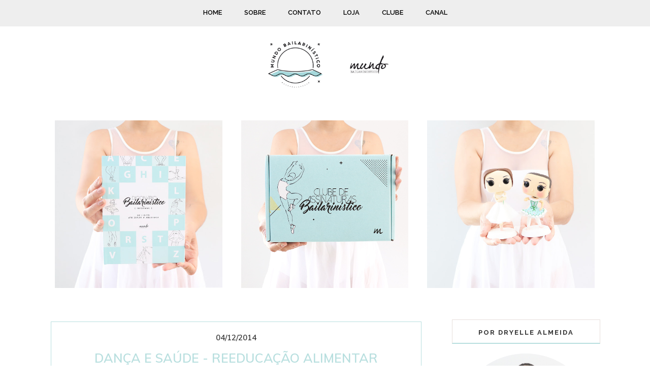

--- FILE ---
content_type: text/html; charset=UTF-8
request_url: http://www.mundobailarinistico.com.br/2014/12/danca-e-saude-reeducacao-alimentar.html
body_size: 19272
content:
<!DOCTYPE html>
<html dir='ltr' xmlns='http://www.w3.org/1999/xhtml' xmlns:b='http://www.google.com/2005/gml/b' xmlns:data='http://www.google.com/2005/gml/data' xmlns:expr='http://www.google.com/2005/gml/expr'>
<head>
<link href='https://www.blogger.com/static/v1/widgets/2944754296-widget_css_bundle.css' rel='stylesheet' type='text/css'/>
<meta content='width=device-width, initial-scale=1.0' name='viewport'/>
<link href='https://fonts.googleapis.com/css?family=Raleway:600,700' rel='stylesheet'/>
<link href='https://fonts.googleapis.com/css?family=Muli:600' rel='stylesheet'/>
<meta content='text/html; charset=UTF-8' http-equiv='Content-Type'/>
<meta content='blogger' name='generator'/>
<link href='http://www.mundobailarinistico.com.br/favicon.ico' rel='icon' type='image/x-icon'/>
<link href='http://www.mundobailarinistico.com.br/2014/12/danca-e-saude-reeducacao-alimentar.html' rel='canonical'/>
<link rel="alternate" type="application/atom+xml" title="Mundo Bailarinístico - Blog de Ballet - Atom" href="http://www.mundobailarinistico.com.br/feeds/posts/default" />
<link rel="alternate" type="application/rss+xml" title="Mundo Bailarinístico - Blog de Ballet - RSS" href="http://www.mundobailarinistico.com.br/feeds/posts/default?alt=rss" />
<link rel="service.post" type="application/atom+xml" title="Mundo Bailarinístico - Blog de Ballet - Atom" href="https://www.blogger.com/feeds/991413052446868397/posts/default" />

<link rel="alternate" type="application/atom+xml" title="Mundo Bailarinístico - Blog de Ballet - Atom" href="http://www.mundobailarinistico.com.br/feeds/3412799761940007100/comments/default" />
<!--Can't find substitution for tag [blog.ieCssRetrofitLinks]-->
<link href='https://blogger.googleusercontent.com/img/b/R29vZ2xl/AVvXsEgdBPKlehZT98rSluzrsHXr24Pgl5wRNB5dmPIAQMw8y6sulrv1CwfFduIfJ1Sq7ghmJEBN3u20aLotxQgS4WOT3gC6A1nJFiTgVOHlDakxcYo0lWOosSMJw8P5K0VcTHnLpVFxbosgk2iq/s1600/reeduca%C3%A7%C3%A3o+alimentar+ballet.jpg' rel='image_src'/>
<meta content='http://www.mundobailarinistico.com.br/2014/12/danca-e-saude-reeducacao-alimentar.html' property='og:url'/>
<meta content='Dança e saúde - Reeducação alimentar ' property='og:title'/>
<meta content='Um blog sobre ballet, ballet blog, blog de ballet, dicas de ballet, tudo sobre ballet.' property='og:description'/>
<meta content='https://blogger.googleusercontent.com/img/b/R29vZ2xl/AVvXsEgdBPKlehZT98rSluzrsHXr24Pgl5wRNB5dmPIAQMw8y6sulrv1CwfFduIfJ1Sq7ghmJEBN3u20aLotxQgS4WOT3gC6A1nJFiTgVOHlDakxcYo0lWOosSMJw8P5K0VcTHnLpVFxbosgk2iq/w1200-h630-p-k-no-nu/reeduca%C3%A7%C3%A3o+alimentar+ballet.jpg' property='og:image'/>
<title>Mundo Bailarinístico - Blog de Ballet: Dança e saúde - Reeducação alimentar </title>
<style id='page-skin-1' type='text/css'><!--
/*
-----------------------------------------------
Personalização por Onzeweb.
----------------------------------------------- */
/* Variable definitions
====================
<Variable name="bgcolor" description="Page Background Color"
type="color" default="#fff">
<Variable name="textcolor" description="Text Color"
type="color" default="#333">
<Variable name="linkcolor" description="Link Color"
type="color" default="#58a">
<Variable name="pagetitlecolor" description="Blog Title Color"
type="color" default="#666">
<Variable name="descriptioncolor" description="Blog Description Color"
type="color" default="#999">
<Variable name="titlecolor" description="Post Title Color"
type="color" default="#c60">
<Variable name="bordercolor" description="Border Color"
type="color" default="#ccc">
<Variable name="sidebarcolor" description="Sidebar Title Color"
type="color" default="#999">
<Variable name="sidebartextcolor" description="Sidebar Text Color"
type="color" default="#666">
<Variable name="visitedlinkcolor" description="Visited Link Color"
type="color" default="#999">
<Variable name="bodyfont" description="Text Font"
type="font" default="normal normal 100% Georgia, Serif">
<Variable name="headerfont" description="Sidebar Title Font"
type="font"
default="normal normal 78% 'Trebuchet MS',Trebuchet,Arial,Verdana,Sans-serif">
<Variable name="pagetitlefont" description="Blog Title Font"
type="font"
default="normal normal 200% Georgia, Serif">
<Variable name="descriptionfont" description="Blog Description Font"
type="font"
default="normal normal 78% 'Trebuchet MS', Trebuchet, Arial, Verdana, Sans-serif">
<Variable name="postfooterfont" description="Post Footer Font"
type="font"
default="normal normal 78% 'Trebuchet MS', Trebuchet, Arial, Verdana, Sans-serif">
<Variable name="startSide" description="Side where text starts in blog language"
type="automatic" default="left">
<Variable name="endSide" description="Side where text ends in blog language"
type="automatic" default="right">
*/
/* Use this with templates/template-twocol.html */
body {
font-size: 14px;
font-family: 'Muli', sans-serif;
line-height: 1.5em;
color: #666;
background: #fff;
margin:0;
font-weight:600;
}
a:link {
color:#b8dfdf;
text-decoration:none;
}
a:visited {
color:#666;
text-decoration:none;
}
a:hover {
color:#333;
text-decoration:underline;
}
a img {
border-width:0;
}
img {
max-width:100%;
height:auto;
}
.feed-links {
clear: both;
line-height: 2.5em;
display: none;
}
.status-msg-wrap {display: none;}
*:focus {outline: none;}
.widget ul, .widget #ArchiveList ul.flat {list-style: none;}
#Navbar1 {display:none;}
#HTML12 h2{display:none;}
#HTML13 h2, #HTML16 h2, #HTML1 h2, #HTML2 h2, #BlogSearch1 h2 {display:none;}
#HTML13 {font-family: 'Roboto', sans-serif;font-weight:normal; font-size:14px;text-decoration:none;}
#HTML2 {text-align:center;}
#HTML2 img {border:none;padding:1px;}
#HTML8 h2{margin-top:60px;padding-bottom:5px;border-bottom:1px solid #007881; display:block;color:#007881;font-weight: normal; text-transform:uppercase;font-size:14px; text-align:center;}
#HTML9 h2{display:none;}
@font-face {
font-family: 'cac_lasko_even_weightregular';
src: url('https://dl.dropboxusercontent.com/s/se53vsp1ck8icyo/CACLaskoEvenWeight.eot');
src: url('https://dl.dropboxusercontent.com/s/se53vsp1ck8icyo/CACLaskoEvenWeight.eot?#iefix') format('embedded-opentype'),
url('https://dl.dropboxusercontent.com/s/kvoj5isnwi8hj7x/CACLaskoEvenWeight.woff') format('woff'),
url('https://dl.dropboxusercontent.com/s/c8tx4ciwq6h3a8h/CACLaskoEvenWeight.woff2') format('woff2'),
url('https://dl.dropboxusercontent.com/s/etu0jr1t1mn6dgo/CACLaskoEvenWeight.ttf ') format('truetype'),
url('https://dl.dropboxusercontent.com/s/lw7lvdbb6kiue3e/CACLaskoEvenWeight.svg#cac_lasko_even_weightregular') format('svg');
font-weight: normal;
font-style: normal;
}
/* Header
----------------------------------------------- */
#header-wrapper {
width:100%;
margin:0 auto 10px;
}
#header-inner {
background-position: center;
margin:auto;
}
#header {
margin:auto;
text-align: center;
}
#header h1 {
margin:5px 5px 0;
padding:15px 20px .25em;
line-height:1.2em;
text-transform:uppercase;
letter-spacing:.2em;
font: normal normal 200% Georgia, Serif;
}
#header a {
color:#666666;
text-decoration:none;
}
#header a:hover {
color:#666666;
}
#header .description {
margin:0 5px 5px;
padding:0 20px 15px;
max-width:700px;
text-transform:uppercase;
letter-spacing:.2em;
line-height: 1.4em;
font: normal normal 78% 'Trebuchet MS', Trebuchet, Arial, Verdana, Sans-serif;
color: #999999;
}
#header img {
width:350px;
padding-top:70px;
padding-bottom:50px;
max-width:100%;
margin:auto;
height:auto;
}
/* Menu
----------------------------------------------- */
#menu{
background:#eee;
color: #6A3D31;
height:52px;
position:fixed;
margin:0 auto;left:0%;right:0%;top:0%;
text-align:center;
z-index:4;
}
#menu ul,#menu li{margin:0;padding:0 0;list-style:none;left:0;}
#menu ul{height:45px;width:100%;top}
#menu li{ float: none;text-align: center;display: inline-block;position:relative;font-family: 'Raleway', sans-serif;
font-size: 13px;font-weight:700;text-transform:none;}
#menu a{display: block;
line-height: 40px;
padding: 5px 20px;
text-decoration: none;
color: #000;
font-weight:normal;
}
#menu li a:hover{
color: #b8dfdf;
-webkit-transition: all .1s ease-in-out;
-moz-transition: all .1s ease-in-out;
-ms-transition: all .1s ease-in-out;
-o-transition: all .1s ease-in-out;
transition: all .1s ease-in-out;
background:none;
}
#menu input{display:none;margin:0 0;padding:0 0;width:50px;height:50px;opacity:0;cursor:pointer}
#menu label{font-size:30px;font-family: 'Raleway', sans-serif;font-weight:700;display:none;width:50px;height:50px;line-height:36px;text-align:center; color:#333;padding-top:5px;}
#menu label span{font-size:16px;position:absolute;}
#menu ul.menus{
height: auto;
overflow: hidden;
width: 190px;
background: #64c1c8;
border-bottom: 1px dotted #b4d2da;
color:#fff;
position: absolute;
z-index: 99;
display: none;
}
#menu ul.menus li{
display: block;
width: 100%;
background: #64c1c8;
border-bottom: 1px dotted #b4d2da;
margin: 0;
padding:3px 0px;
text-transform: none;
text-shadow: none;
text-align:left;
font-size:14px;
}
#menu ul.menus a{
color:#fff;
margin: 0;
line-height: 15px;
}
#menu li:hover ul.menus{display:block}
#menu ul.menus a:hover{
background:#26848c;
color: #fff;
-webkit-transition: all .1s ease-in-out;
-moz-transition: all .1s ease-in-out;
-ms-transition: all .1s ease-in-out;
-o-transition: all .1s ease-in-out;
transition: all .1s ease-in-out;
}
/* Outer-Wrapper
----------------------------------------------- */
#outer-wrapper {
width: 1100px;
margin:30px auto;
font-family: 'Muli', sans-serif;
padding:0px;
background:none;
text-align:left;
font-weight:600;
}
#main-wrapper {
background:none;
width:750px;
padding:0px;
float:left;
font-family: 'Muli', sans-serif;
font-weight:600;
word-wrap: break-word; /* fix for long text breaking sidebar float in IE */
overflow: hidden;     /* fix for long non-text content breaking IE sidebar float */
}
#sidebar-wrapper {
width:310px;
font-family: 'Muli', sans-serif;
float:right;
margin-top:-15px;
font-size:14px;
font-weight:600;
word-wrap: break-word; /* fix for long text breaking sidebar float in IE */
overflow: hidden;     /* fix for long non-text content breaking IE sidebar float */
background: none;
color:#333;
}
.sidebar h2 {
font-family: 'Raleway', sans-serif;
font-size:13px;
font-style: normal;
font-weight: 700;
color: #333;
letter-spacing: 2px;
text-transform:uppercase;
padding-top:15px;
margin-bottom:15px;
padding-bottom:10px;
background:#fff;
height:auto;
line-height:1.6em;
width: 100%;
text-align: center;
border: solid 1px #e6dfdb;
border-bottom:2px solid #b8dfdf;
}
/* Posts
----------------------------------------------- */
.blogger-date-header {
margin:auto;
margin-bottom:10px;
font-family: 'Muli', sans-serif;
color:#333;
font-size:15px;
text-transform:none;
text-align:center;
font-weight:600;
}
.blogger-post-title {font-family: 'Muli', sans-serif;font-size:25px;font-weight:600;margin:0 0 10px; padding:0; text-align:center;color:#b8dfdf;text-transform:uppercase;line-height:1.6em !important;}
.blogger-post-title a{color:#b8dfdf!important;line-height:1.6em !important;}
.blogger-post {border: solid 1px #b8dfdf;background: none repeat scroll 0% 0% #FFF;height:auto; margin:0 0 40px; overflow:hidden; *zoom:1;padding:20px;}
.blogger-post .separator, .blogger-post .separator a {margin: 0 auto !important;}
.post img {
padding:4px;
max-width: 90%;
max-height: auto;
margin: auto;
}
.blogger-post-header {
color:#333;
font-size: 14px;
font-weight:600;
text-align:justify;
font-family: 'Muli', sans-serif;
line-height:1.6em;
text-align:center;
margin-bottom:40px;
}
.blogger-post-header a {
text-decoration:none;
font-weight:normal;
color: #333;
}
.blogger-post-header a:hover {
color:#f2b4bb;
}
.blogger-post-body {
color: #333;
font-size: 15px;
text-align:justify;
font-family: 'Muli', sans-serif;
line-height:1.6em;
font-weight:600;
margin-bottom:40px;
}
.post-body blockquote {
line-height:1.3em;
}
.bsrp-gallery {
width: 1100px;
max-width:100%;
margin: 0 auto;
clear:both;
text-align:center;
z-index:;
}
.bsrp-gallery:after {content: ""; display: table; clear: both;}
.bs-item {width:33.3%;position: relative;float: left;margin: 0 auto 20px auto !important;text-decoration: none; overflow: hidden;}
.bs-item:last-child{margin-right:0px !important;}
.bsrp-gallery .bs-item .ptitle {
font-size:14px;
color: #b8dfdf;
text-align:center;
font-weight:700;
font-style: normal;
font-family: 'Raleway', sans-serif;
letter-spacing: 1px;
word-wrap: break-word;
text-transform:uppercase;
position: absolute;
background: rgba(0,0, 0, 0.78);
display: block;
width:85%;
height: 12%;
margin:auto;
margin-left:4.5%;
padding:3%;
padding-top:8%;
-webkit-transition: all 1.0s ease-out;
-moz-transition: all 1.0s ease-out;
line-height: 18px;
bottom:-40%;}
.bsrp-gallery .bs-item:hover .ptitle{bottom:0px;}
.bsrp-gallery a img {width:90%; height:auto;background:; float:center; padding:0px; -moz-box-shadow:; -webkit-box-shadow:; transition: background-color 0.4s; -webkit-transition: background-color 0.4s; -moz-transition: background-color 0.4s;}
.bsrp-gallery a:hover img {padding:0px;
}
.comment-link {
margin-left:.6em;
}
.tr-caption-container img {
border: none;
padding: 0;
}
.post blockquote {
margin:1em 20px;
}
.post blockquote p {
margin:.75em 0;
}
/* Comments
----------------------------------------------- */
#comments {
max-width:100%;
margin:auto;
background: none repeat scroll 0% 0% #FFF;
padding:15px;
}
#comments h4 {
margin:1em 0;
font-weight: bold;
line-height: 1.4em;
text-transform:uppercase;
letter-spacing:.2em;
color: #999999;
background:#fff;
}
#comments-block {
background:#fff;
margin:1em 0 1.5em;
line-height:1.6em;
}
#comments-block .comment-author {
margin:.5em 0;
background:#fff;
}
#comments-block .comment-body {
margin:.25em 0 0;
background:#fff;
}
#comments-block .comment-footer {
margin:-.25em 0 2em;
line-height: 1.4em;
text-transform:uppercase;
letter-spacing:.1em;
background:#fff;
}
#comments-block .comment-body p {
margin:0 0 .75em;
background:#fff;
}
.deleted-comment {
font-style:italic;
color:gray;
}
/* Links de Navegação
------------------------ */
#blog-pager {
clear:both;
text-align: center;
margin:0px auto;
padding:20px;
}
#blog-pager a:link, #blog-pager a:visited{ /* links ativos e visitados */
color:#fff; /*---- cor do link ---- */
font-size:13px; /*--tamanho da fonte--*/
padding:5px; /*--- espaçamento ---*/
border:1px solid #333; /*--- cor e tipo de borda --- */
background-color:#333; /*--- cor de fundo --- */
;
}
#blog-pager a:hover{/* links no efeito hover */
color:#b8dfdf; /*---- cor do link no efeito hover---- */
font-size:13px; /*--tamanho da fonte--*/
padding:5px; /*--- espaçamento ---*/
border:1px solid #333; /*--- cor e tipo de borda --- */
background-color:#333; /*--- cor de fundo --- */
}
#blog-pager-newer-link {
float: left;
}
#blog-pager-older-link {
float: right;
}
.feed-links {
clear: both;
line-height: 2.5em;
}
/* Sidebar Content
----------------------------------------------- */
.sidebar {
color: #666666;
line-height: 1.5em;
}
.sidebar ul {
list-style:none;
margin:0 0 0;
padding:0 0 0;
}
.sidebar li {
margin:0;
padding-top:0;
padding-right:0;
padding-bottom:.25em;
padding-left:15px;
text-indent:-15px;
line-height:1.5em;
}
.sidebar .widget{
max-width:95%;
text-align:center;
background:none;
margin:auto;
padding:10px;
margin-bottom:0px;
color:#333;
font-family: 'Muli', sans-serif;
}
.main .widget{
margin:10px;
padding:0px;
position:relative;
}
/* Profile
----------------------------------------------- */
.profile-img {
float: left;
margin-top: 0;
margin-right: 5px;
margin-bottom: 5px;
margin-left: 0;
padding: 4px;
border: 1px solid #cccccc;
}
.profile-data {
margin:0;
text-transform:uppercase;
letter-spacing:.1em;
font: normal normal 78% 'Trebuchet MS', Trebuchet, Arial, Verdana, Sans-serif;
color: #999999;
font-weight: bold;
line-height: 1.6em;
}
.profile-datablock {
margin:.5em 0 .5em;
}
.profile-textblock {
margin: 0.5em 0;
line-height: 1.6em;
}
.profile-link {
font: normal normal 78% 'Trebuchet MS', Trebuchet, Arial, Verdana, Sans-serif;
text-transform: uppercase;
letter-spacing: .1em;
}
/* Footer
----------------------------------------------- */
#footer {
max-width:100%;
clear:both;
margin:0 auto;
padding-top:15px;
line-height: 1.6em;
text-transform:uppercase;
letter-spacing:.1em;
text-align: center;
}
#showlink {
font-weight:normal;
float:none;
margin:0px auto 0px auto;
font-family: 'Raleway', sans-serif;
font-size:13px;
font-weight:700;
text-transform:uppercase;
}
#showlink a {
font-style:normal;
padding-top:5px;
color:#333;
}
#showlink a:visited {
color:#333;
}
#showlink a:hover {
text-decoration:none;
color: #b8dfdf;
}
/* Follow by Email and Search
-----------------------------------t------------- */
.FollowByEmail input[type="text"]{
}
.widget.CustomSearch .widget-content, .widget.FollowByEmail .widget-content{
width:100%;
}
.widget .gsc-search-box table{
}
.widget form table{
height: 38px;
border: 1px solid #eee;
border-bottom: 1px solid #eee;
margin: 0 auto;
height:38px;
}
.widget .gsc-search-box input[type="submit"]{
width:35px;height:35px;
top:-3px;
background: url(https://blogger.googleusercontent.com/img/b/R29vZ2xl/AVvXsEgCEj1FdAlU4ANqHl9FfW8YDYxYgLGj8jPohEKGXd5tSiiF3vbhxF60tsytuMvG0sr5PEDu3sUGoRMmKWIeTfXQFEMelLXi76wuUMYFlntjPDJx9r4kj9s_NeonH9AXagA19PazzznZJ-U/s1600/search.png) center no-repeat !important;
padding-left: 0px;
}
table.gsc-search-box td.gsc-input {
padding-right: 0px !important;
}
.widget input[type="text"]:focus{
outline: none;
}
.widget input[type="submit"], .FollowByEmail .follow-by-email-inner .follow-by-email-submit input[type="submit"] {
background: url(https://blogger.googleusercontent.com/img/b/R29vZ2xl/AVvXsEhbk5vHOlr85HQhZp9dh_WmyzOqNXigBpQ-25xaFppJVr2WnrgJu8AUAbQsmzgH9UJwh4xG3ioOt7SjoIbP8OBopbS9rejYz1J3zsBkDUDrx77s8Ifp69f7zvc1uclFZ968Q6OGizKafXE/s1600/follow.png) center no-repeat !important;
border:none !important;
border-radius: 0 !important;
-webkit-appearance: none;
width: 55px !important;
height: 36px !important;
color:white !important;
font-size:27px !important;
cursor:pointer ;
font-weight:normal;
margin-left:0px !important;
text-align: left;
padding-left: 0px;
overflow:hidden;
text-indent: 200px;
white-space: nowrap;
}
.widget input[type="text"]{
border: none !important;
padding:3px 0px;
width:100%;
height: 19px !important;
font-size:13px !important;
-webkit-appearance: none;
border-radius:0;
-webkit-border-radius:0px;
text-align: left;
margin-top:0px;
margin-left:24px;
background: none;
font-weight:normal;
font-size:14px;
color: #333333;
letter-spacing: 0px;
}
.widget form table.gsc-branding{
display:none;
}
tr, table, form{
position: relative;
}
.gsc-search-box tr {
display:block;
}
.mobile .gsc-clear-button{
background:none;
}
/* Popular Posts
----------------------------------------------- */
.PopularPosts {
color: #333333;
font: normal normal 14px Georgia, Utopia, 'Palatino Linotype', Palatino, serif;
line-height:18px;
}
.popular-posts .item-thumbnail img {
display: block;
float: center;
margin-left: 0px;
margin-right: 0px;
padding:5px;
height:60px;
width:60px;
-webkit-border-radius: 60em;
-moz-border-radius: 60em;
border-radius: 60em;
margin-top:28px;
}
.item-title {
background:none;
color: #f7c2b8;
margin-bottom:10px;
text-align:left;
font: italic normal normal 13px Georgia, Sorts Mill Goudy;
font-weight:normal;
text-transform:lowercase;
letter-spacing:2px;
padding:5px;
}
.item-title a {
background:none;
color: #f7c2b8;
}
.item-title a:hover {
background:none;
color: #999999;
}
.PopularPosts .widget-content ul li {
border:none;
padding:5px;
font: normal normal 14px Georgia, Utopia, 'Palatino Linotype', Palatino, serif;
text-transform: auto;
text-align: left;
background: none;
letter-spacing:0px;
}
.compartilhe2 {
float:left;
color:#666;
font-family: 'Questrial',sans-serif;
font-style: normal;
font-size:40px;
font-weight: normal;
text-transform:none;
}
.redes2 img {width:21px; height:auto;padding:0px;vertical-align:midle;display: inline-block;}
.compartilhetexto{float:left;vertical-align:midle;display: inline-block;color:#666;
font-family: 'Questrial',sans-serif;
font-style: normal;
font-size:15px;
font-weight: normal;
text-transform:uppercase;}
.blogger-post-comment-link a {
vertical-align:midle;display: inline-block;
float: right;
padding: 0px;
margin:0px 0px 0px;
margin-right:0px;
color:#333;
font-family: 'Raleway', sans-serif;
font-style: normal;
font-size:13px;
font-weight: 700;
text-transform:uppercase;
}
#BlogArchive1_ArchiveMenu {
background: #FFF none repeat scroll 0% 0%;
border: 1px solid #666;
color: #666;
font-size: 13px;
font-weight: normal;
margin: auto;
padding: 0px;
width: 100%;
text-align: center;
height: 30px;
text-transform:uppercase;
}
.redesperfil {
text-align:center;
}
.redesperfil img {
text-align:center;
padding:5px;
}
.redesperfil img:hover {
text-align:center;
padding:5px;
filter:alpha(opacity=30);
-moz-opacity:0.30;
opacity:0.30;
}
#credit-wrapper{
background:#eee;
width: 100%;
margin: 0px auto 0px auto;
padding: 0px 0;
height:auto;
}
#credit {
padding:15px;
position:relative;
z-index:9999;
background:none;
margin: 0 auto;
color: #333;
text-align: center;
font-size: 13px;
font-family: 'Raleway', sans-serif;
text-weight:700;
}
#credit a {
font-family: 'Raleway', sans-serif;
color: #333; /* escolha a cor de seu link */
}
#credit a:visited {
color: #333; /* escolha a cor de seu link quando visitado */
}
#credit a:hover {
color: #333; /* escolha a cor de seu link quando passa o mouse em cima */
}
.icon-action, #Attribution1, .home-link {
display:none;
}
.blogger-post-labels{}
@media screen and (max-width: 1024px) {
#outer-wrapper {width: 94%;}
#main-wrapper {width: 65%;}
#sidebar-wrapper {width: 30%;}
}
@media screen and (max-width: 960px) {
#menu ul{background:#fff;position:absolute;top:90%;right:0;left:0;z-index:3;height:auto;display:none}
#menu ul.menus{width:100%;position:static;padding-left:20px; background:none;}
#menu li{display:block;float:none;width:auto; font-weight:700;font-family: 'Raleway', sans-serif; font-size:14px;}
#menu input,#menu label{position:absolute;top:0;left:0;display:block}
#menu input{z-index:4}
#menu input:checked + label{}
#menu input:checked ~ ul{display:block;}
.blogger-post-thumbnail-area {margin-bottom:30px;width:100%!important; height:auto!important;}
.blogger-post-body-area {padding:20px;margin:auto!important;font-size:12px!important;}
}
@media screen and (max-width: 800px) {
}
@media screen and (max-width: 768px) {
#main-wrapper {width: auto;float: none; margin-bottom:40px;}
#sidebar-wrapper {width: auto;float: none;}
}
@media screen and (max-width: 600px) {
#related-posts a {width:50%!important;}
.bsrp-gallery {display:none;}
.blogger-post-title {font-size: 20px;line-height: 1.6em;}
}
@media screen and (max-width: 480px) {
#related-posts a {width:100%!important;}
}
@media screen and (max-width: 320px) {
}
}

--></style>
<!-- Slide de postagens recentes -->
<style type='text/css'>
      @import url(https://fonts.googleapis.com/css?family=Open+Sans:300,400);
      @import url("https://cdnjs.cloudflare.com/ajax/libs/flexslider/2.6.0/flexslider.min.css");
      /* Preloader */
      .flexslider.loading:after {
        content: '';
        position: absolute;
        top: 0;
        right: 0;
        bottom: 0;
        left: 0;
        background: url(https://blogger.googleusercontent.com/img/b/R29vZ2xl/AVvXsEhQ7zYZLg83KfAw3zhHvmWuEodrPjOG8yrERbD-p-oWEP7rRzmxR0qmQ1btuQ44dO0p7sq5vzhfMjlXQZSmLRjq3jlcxgg84z3lVCA2uPSkBgJIUXXxn6ZSC0cj_5m9cd0i4pJ9WAgympKW/h120/loader.gif) no-repeat center center;
        background-color: rgba(255, 255, 255, 0.9);
        z-index: 9999;
      }
      .flexslider.loading ul.flex-direction-nav,
      .flexslider.loading ol,
      .loading .flex-caption {
        display: none;
      }
      .flexslider {

        padding: 4px;
        margin: 0 auto 0px auto;
        -webkit-border-radius: 0;
        -moz-border-radius: 0;
        border-radius: 0;
      }
      .flexslider a {
        text-decoration: none;
      }
      /* TÍTULOS DOS POSTS */
      .flex-caption {
        position: relative;
        padding-left: 15px;
        padding-right: 10px;
        height: 60px;
        background: #FFFFFF;
        color: #1C1C1C;
        font-family: 'Poppins', sans-serif;
        font-weight:normal; /*--ESTILO DA FONTE--*/
        font-size: 20px; /*--TAMANHO DA FONTE--*/
        line-height:auto;
        margin: 0;
        -webkit-backface-visibility: hidden;
        -moz-backface-visibility: hidden;
        -ms-backface-visibility: hidden;
        backface-visibility: hidden;
      }
      .flex-caption span {
        display: table-cell;
        vertical-align: middle;
        height: 60px; /*--ALTURA DO BACKGROUND DO TÍTULO--*/
      }
      .flex-caption.overlayDark,
      .flex-caption.overlayLight {
        margin-bottom: -60px;
        bottom: 60px;
        position: relative;
      }
      .flex-caption.overlayDark {
        background: rgba(0, 0, 0, 0.7);
        color: #fff;
      }
      .flex-caption.overlayLight {
        background: rgba(255, 255, 255, 0.5);
        color: #000;
      }
      ul.slides li a {
        display: block;
        overflow: hidden;
      }
      /* blogger css conflicts fix */
      .flexslider ul {
        margin: 0 !important;
        padding: 0 !important;
        line-height: initial !important;
      }
      .flexslider ul.flex-direction-nav li {
        margin: 0;
        padding: 0;
        line-height: initial;
      }
      .flexslider ul li {
        margin-bottom: 0 !important;
      }
      .flexslider img {
        padding: 0;
        border: none;
        -webkit-box-shadow: none;
        box-shadow: none;
      }
      ul.flex-direction-nav {
        position: static;
      }
      ul.flex-direction-nav li {
        position: static;
      }
      .error {
        font-family: 'Poppins', sans-serif;
      }
.flex-control-paging li a {
display:none;
}
   
.flex-control-nav li {
display:none;
}

   @media (max-width: 600px) {
        .flex-caption {
          font-size: 15px;
          line-height: 20px;
          font-weight: 400;
        }
      }
    </style>
<!-- Scripts -->
<script src='https://code.jquery.com/jquery-1.12.0.min.js' type='text/javascript'></script>
<script src='https://cdnjs.cloudflare.com/ajax/libs/flexslider/2.6.0/jquery.flexslider-min.js' type='text/javascript'></script>
<script>
// Blogger Recent Posts Gallery by Bloggersentral.com
// Tutorial at http://www.bloggersentral.com/2013/05/recent-posts-image-gallery-for-blogger.html 
// Free to use or share, but please keep this notice intact.
//<![CDATA[
function bsrpGallery(root) {
    var entries = root.feed.entry || [];
    var html = ['<div class="bsrp-gallery nopin" title="">'];
    for (var i = 0; i < entries.length; ++i) {
        var post = entries[i];
        var postTitle = post.title.$t;
        var orgImgUrl = post.media$thumbnail ? post.media$thumbnail.url : 'https://blogger.googleusercontent.com/img/b/R29vZ2xl/AVvXsEhdtLurhNpPjrh8PtnxCwH6238OqEUCLZLEq68dnhT0FNM3k7XYbTv5mH9GjxTAjxWmzkMq2wXz7lWJf5p1V6QO1fScPwG9oZYn18XnHw_0RqRLX4VEFch9fI9MoMjFTtH8uO8hqo7cDGfI/s72-c/default+image.png';
        var newImgUrl = orgImgUrl.replace('s72-c', 's' + bsrpg_thumbSize + '-c');
        var links = post.link || [];
        for (var j = 0; j < links.length; ++j) {
            if (links[j].rel == 'alternate') break;
        }
        var postUrl = links[j].href;
        var imgTag = '<img src="' + newImgUrl + '" width="' + bsrpg_thumbSize + '" height="' + bsrpg_thumbSize + '"/>';
		var pTitle = bsrpg_showTitle ? '<span class="ptitle">' + '<span class="datagaleria">' + '</span>' + postTitle + '</span>': '';

        var item = '<a href="' + postUrl + '" target="_self" title="' + postTitle + '">' + imgTag + pTitle + '</a>';
        html.push('<div class="bs-item">', item, '</div>');
    }
    html.push('</div>');
    document.write(html.join(""));
}
//]]>
</script>
<!--Related Posts with thumbnails Scripts and Styles Start-->
<style type='text/css'>
#related-posts {width:100%;margin: 10px auto 50px auto; display:table; background:none;}
#related-posts h2 {text-align: center; margin:auto; margin-bottom:10px;padding-bottom:0px; font-size:42px;font-weight:normal;font-family: 'cac_lasko_even_weightregular'; text-transform:none;color: #333;line-height:1.6em;}
#related-posts a {margin:0 auto; width:25%;opacity: 0.85; -webkit-transition:All 0.3s ease-in-out; -moz-transition:All 0.3s ease-in-out; -o-transition:All 0.3s ease-in-out;}
#related-posts a:hover {opacity: 0.7; -webkit-transition:All 0.3s ease-in-out; -moz-transition:All 0.3s ease-in-out; -o-transition:All 0.3s ease-in-out;}
#related-posts a:last-child {margin: 0!important;}
#related-posts .related_img {display:block;object-fit: cover;object-position: center;width: 90%; height: 150px; margin:auto;}
#related-title {background:none;color:#333; text-align: center; font-size:13px; font-family: 'Muli', sans-serif;font-weight:600;text-transform:none; word-wrap: break-word; width:90%;display:block;margin:auto;margin-bottom:20px;}
#related-title:hover { 
    text-decoration: underline; 
}
#related-posts .related_img:hover{ 
    opacity:.7;
    filter:alpha(opacity=70);
    -moz-opacity:.7;
    -khtml-opacity:.7
}

</style>
<script type='text/javascript'>
//<![CDATA[
imgr=new Array();imgr[0]="https://blogger.googleusercontent.com/img/b/R29vZ2xl/AVvXsEgDaT5hgS_VnI1dpvCBHvfoo1J_i_TlE1BBDsat57vmV7MKvw1bk2gLfDptMqiArfUb1dbsJkPdXpAbyMgjEbbDWcSy9IQbe8sYHapEMx842jXo5mFIV-iu3jwFiQ-PvboXHHUooBl5HfnQ/s1600/no-thumbnail.png";showRandomImg=true;aBold=true;summaryPost=400;summaryTitle=20;numposts1=12;numposts2=4;function removeHtmlTag(strx,chop){var s=strx.split("<");for(var i=0;i<s.length;i++){if(s[i].indexOf(">")!=-1){s[i]=s[i].substring(s[i].indexOf(">")+1,s[i].length)}}s=s.join("");s=s.substring(0,chop-1);return s}
  function showrecentposts1(json){j=(showRandomImg)?Math.floor((imgr.length+1)*Math.random()):0;img=new Array();if(numposts2<=json.feed.entry.length){maxpost=numposts2}else{maxpost=json.feed.entry.length}for(var i=0;i<maxpost;i++){var entry=json.feed.entry[i];var posttitle=entry.title.$t;var pcm;var posturl;if(i==json.feed.entry.length)break;for(var k=0;k<entry.link.length;k++){if(entry.link[k].rel=='alternate'){posturl=entry.link[k].href;break}}for(var k=0;k<entry.link.length;k++){if(entry.link[k].rel=='replies'&&entry.link[k].type=='text/html'){pcm=entry.link[k].title.split(" ")[0];break}}if("content"in entry){var postcontent=entry.content.$t}else if("summary"in entry){var postcontent=entry.summary.$t}else var postcontent="";postdate=entry.published.$t;if(j>imgr.length-1)j=0;img[i]=imgr[j];s=postcontent;a=s.indexOf("<img");b=s.indexOf("src=\"",a);c=s.indexOf("\"",b+5);d=s.substr(b+5,c-b-5);if((a!=-1)&&(b!=-1)&&(c!=-1)&&(d!=""))img[i]=d;var month=[1,2,3,4,5,6,7,8,9,10,11,12];var month2=["Jan","Feb","Mar","Apr","May","Jun","Jul","Aug","Sep","Oct","Nov","Dec"];var day=postdate.split("-")[2].substring(0,2);var m=postdate.split("-")[1];var y=postdate.split("-")[0];for(var u2=0;u2<month.length;u2++){if(parseInt(m)==month[u2]){m=month2[u2];break}}var daystr=day+' '+m+' '+y;pcm='<a href="'+posturl+'">'+pcm+' comments</a>';var trtd='<div class="col_maskolis"><h2 class="posttitle"><a href="'+posturl+'">'+posttitle+'</a></h2><a href="'+posturl+'"><img class="related_img" src="'+img[i]+'"/></a><div class="clear"></div></div>';document.write(trtd);j++}}var relatedTitles=new Array();var relatedTitlesNum=0;var relatedUrls=new Array();var thumburl=new Array();function related_results_labels_thumbs(json){for(var i=0;i<json.feed.entry.length;i++){var entry=json.feed.entry[i];relatedTitles[relatedTitlesNum]=entry.title.$t;try{thumburl[relatedTitlesNum]=entry.gform_foot.url}catch(error){s=entry.content.$t;a=s.indexOf("<img");b=s.indexOf("src=\"",a);c=s.indexOf("\"",b+5);d=s.substr(b+5,c-b-5);if((a!=-1)&&(b!=-1)&&(c!=-1)&&(d!="")){thumburl[relatedTitlesNum]=d}else thumburl[relatedTitlesNum]='https://blogger.googleusercontent.com/img/b/R29vZ2xl/AVvXsEgDaT5hgS_VnI1dpvCBHvfoo1J_i_TlE1BBDsat57vmV7MKvw1bk2gLfDptMqiArfUb1dbsJkPdXpAbyMgjEbbDWcSy9IQbe8sYHapEMx842jXo5mFIV-iu3jwFiQ-PvboXHHUooBl5HfnQ/s1600/no-thumbnail.png'}for(var k=0;k<entry.link.length;k++){if(entry.link[k].rel=='alternate'){relatedUrls[relatedTitlesNum]=entry.link[k].href;relatedTitlesNum++}}}}function removeRelatedDuplicates_thumbs(){var tmp=new Array(0);var tmp2=new Array(0);var tmp3=new Array(0);for(var i=0;i<relatedUrls.length;i++){if(!contains_thumbs(tmp,relatedUrls[i])){tmp.length+=1;tmp[tmp.length-1]=relatedUrls[i];tmp2.length+=1;tmp3.length+=1;tmp2[tmp2.length-1]=relatedTitles[i];tmp3[tmp3.length-1]=thumburl[i]}}relatedTitles=tmp2;relatedUrls=tmp;thumburl=tmp3}function contains_thumbs(a,e){for(var j=0;j<a.length;j++)if(a[j]==e)return true;return false}function printRelatedLabels_thumbs(){for(var i=0;i<relatedUrls.length;i++){if((relatedUrls[i]==currentposturl)||(!(relatedTitles[i]))){relatedUrls.splice(i,1);relatedTitles.splice(i,1);thumburl.splice(i,1);i--}}var r=Math.floor((relatedTitles.length-1)*Math.random());var i=0;if(relatedTitles.length>0)document.write('<h2>'+relatedpoststitle+'</h2>');document.write('<div style="clear: both;"/>');while(i<relatedTitles.length&&i<20&&i<maxresults){document.write('<a style="text-decoration:none;float:left;');if(i!=0)document.write('"');else document.write('"');document.write(' href="'+relatedUrls[r]+'"><img class="related_img" src="'+thumburl[r]+'"/><br/><div id="related-title">'+relatedTitles[r]+'</div></a>');if(r<relatedTitles.length-1){r++}else{r=0}i++}document.write('</div>');relatedUrls.splice(0,relatedUrls.length);thumburl.splice(0,thumburl.length);relatedTitles.splice(0,relatedTitles.length)}
//]]>
</script>
<!--Related Posts with thumbnails Scripts and Styles End-->
<link href='https://www.blogger.com/dyn-css/authorization.css?targetBlogID=991413052446868397&amp;zx=cb780829-28fd-4c48-8dea-69f262129dd4' media='none' onload='if(media!=&#39;all&#39;)media=&#39;all&#39;' rel='stylesheet'/><noscript><link href='https://www.blogger.com/dyn-css/authorization.css?targetBlogID=991413052446868397&amp;zx=cb780829-28fd-4c48-8dea-69f262129dd4' rel='stylesheet'/></noscript>
<meta name='google-adsense-platform-account' content='ca-host-pub-1556223355139109'/>
<meta name='google-adsense-platform-domain' content='blogspot.com'/>

</head>
<body>
<div id='header-wrapper'>
<div class='header section' id='header'><div class='widget Header' data-version='1' id='Header1'>
<div id='header-inner'>
<a href='http://www.mundobailarinistico.com.br/' style='display: block'>
<img alt='Mundo Bailarinístico - Blog de Ballet' height='318px; ' id='Header1_headerimg' src='https://blogger.googleusercontent.com/img/a/AVvXsEj795LLcmpyI_kCYR6ttz7SJiqA3EYa89AXJVGiLoUYOQ7_nHT16_nVyKSeyGMeCOE5GGtB95jU7C5iEcfZdYmsd3sSNXPfVOc0sRzYmkhDD0qvTeMT_HLEqMhqXOMFZb0WPmqb2Rq_pH0gJhAcNrMenvuFmvhvQu6sXsr6Y7vAxOAuYFaQTT-RTTDV=s1037' style='display: block' width='1037px; '/>
</a>
</div>
</div></div>
</div>
<div id='crosscol-wrapper' style='text-align:center'>
<div class='crosscol section' id='crosscol'><div class='widget HTML' data-version='1' id='HTML12'>
<h2 class='title'>Menutopo</h2>
<div class='widget-content'>
<nav id='menu'>
<input type='checkbox'/>
<label>&#8801;<span>&#160;&#160;</span></label>
<ul>
<li>
<a href='/'>HOME</a></li>

<li>
<a href='/p/sobre-o-mundo-bailarinistico.html'>SOBRE</a></li>

<li>
<a href='http://www.mundobailarinistico.com.br/p/anuncie.html'>CONTATO</a></li>

<li>
<a href='https://loja.mundobailarinistico.com.br/'>LOJA</a></li>

<li>
<a href='https://clube.mundobailarinistico.com.br/'>CLUBE</a></li>


<li>
<a href='https://www.youtube.com/channel/UCH1VIMGroNKkfgR4VgG-BZA'>CANAL</a></li>


</ul>
</nav>
</div>
<div class='clear'></div>
</div><div class='widget HTML' data-version='1' id='HTML1'>
<h2 class='title'>últimos posts</h2>
<div class='widget-content'>
<div class='bsrp-gallery'>
<script>
  var bsrpg_thumbSize =600; 
  var bsrpg_showTitle = true; 
</script>
<script src='/feeds/posts/summary/-/destaques?max-results=3&amp;alt=json-in-script&amp;callback=bsrpGallery'/>
 </div>
</div>
</div></script></div>
</div>
<div class='clear'></div>
</div></div>
</div>
<div id='outer-wrapper'><div id='wrap2'>
<!-- skip links for text browsers -->
<span id='skiplinks' style='display:none;'>
<a href='#main'>skip to main </a> |
      <a href='#sidebar'>skip to sidebar</a>
</span>
<div id='content-wrapper'>
<div id='main-wrapper'>
<div class='main section' id='main'><div class='widget Blog' data-version='1' id='Blog1'>
<div class='blog-posts hfeed'>
<!--Can't find substitution for tag [defaultAdStart]-->

          <div class="date-outer">
        

          <div class="date-posts">
        
<div class='post-outer'>
<article class='blogger-post blogger-post-item' id='post-3412799761940007100'>
<div class='blogger-post-part blogger-post-body-area'>
<h2 class='blogger-date-header'><span>04/12/2014</span></h2>
<h3 class='blogger-post-title'>
Dança e saúde - Reeducação alimentar 
</h3>
<div class='blogger-post-header'>
<span class='blogger-post-author vcard'>
Por
<span class='fn'>
<a class='g-profile' href='https://www.blogger.com/profile/11566889380173252038' rel='author' title='Author Profile'>Dryelle Almeida</a>
</span>
</span> &#10084;
<span class='blogger-post-labels'>
Postado em:
<a href='http://www.mundobailarinistico.com.br/search/label/ballet%20e%20sa%C3%BAde' rel='tag'>ballet e saúde</a>, 
<a href='http://www.mundobailarinistico.com.br/search/label/dan%C3%A7a%20e%20nutri%C3%A7%C3%A3o' rel='tag'>dança e nutrição</a>, 
<a href='http://www.mundobailarinistico.com.br/search/label/DAN%C3%87A%20E%20SA%C3%9ADE' rel='tag'>DANÇA E SAÚDE</a>, 
<a href='http://www.mundobailarinistico.com.br/search/label/DICAS' rel='tag'>DICAS</a>, 
<a href='http://www.mundobailarinistico.com.br/search/label/Dicas%20ballet%20-%20Reeduca%C3%A7%C3%A3o%20alimentar' rel='tag'>Dicas ballet - Reeducação alimentar</a>, 
<a href='http://www.mundobailarinistico.com.br/search/label/NUTRI%C3%87%C3%83O%20PARA%20BAILARINOS' rel='tag'>NUTRIÇÃO PARA BAILARINOS</a>
</span>
</div>
<div class='blogger-post-body'>
<div class="separator" style="clear: both; text-align: center;">
<a href="https://blogger.googleusercontent.com/img/b/R29vZ2xl/AVvXsEgdBPKlehZT98rSluzrsHXr24Pgl5wRNB5dmPIAQMw8y6sulrv1CwfFduIfJ1Sq7ghmJEBN3u20aLotxQgS4WOT3gC6A1nJFiTgVOHlDakxcYo0lWOosSMJw8P5K0VcTHnLpVFxbosgk2iq/s1600/reeduca%C3%A7%C3%A3o+alimentar+ballet.jpg" imageanchor="1" style="clear: left; float: left; margin-bottom: 1em; margin-right: 1em;"><img border="0" height="200" src="https://blogger.googleusercontent.com/img/b/R29vZ2xl/AVvXsEgdBPKlehZT98rSluzrsHXr24Pgl5wRNB5dmPIAQMw8y6sulrv1CwfFduIfJ1Sq7ghmJEBN3u20aLotxQgS4WOT3gC6A1nJFiTgVOHlDakxcYo0lWOosSMJw8P5K0VcTHnLpVFxbosgk2iq/s1600/reeduca%C3%A7%C3%A3o+alimentar+ballet.jpg" width="200" /></a></div>
Hoje vou contar um pouco do meu processo de reeducação alimentar. Há alguns anos dando aulas, recém-casada, me vi com uma quantidade de quilos muito acima do ideal para minha saúde. Pode isso?! Nãoooooooooooooooooooo!<br />
<a name="more"></a>Muito difícil emagrecer.<br />
No começo me sentia como uma dependente química, mas com comidas gordas!<br />
Parecia que eu nunca iria conseguir e estava praticamente conformada com aquele corpo. Mas na verdade, ele não era meu e eu sofria com ele.<br />
<br />
Foi aí que no meio do ano resolvi dançar a variação da Aspícia!<br />
Percebi que:<br />
não tinha fôlego e<br />
não tinha roupa (porque minha roupa não cabia em mim)<br />
<br />
Eu tinha duas opções:<br />
Desistir de dançar ou emagrecer e conseguir!<br />
Como todos os dias eu posto mensagens de auto ajuda, de dedicação, de força de vontade eu tinha (quase como obrigação) que tentar e me dedicar e não desistir.<br />
<br />
Foi isso que eu fiz!<br />
<br />
Nos primeiros dias precisei ser drástica.<br />
Além de evitar frituras, doces, refrigerantes (continuo sem tomar), sucos, diminuir ao máximo carnes e gorduras saturadas, fui à academia correr na esteira e andar de bicicleta TODOS OS DIAS. De segunda a segunda.<br />
<br />
Doía.<br />
Chorava.<br />
Mas era muito feliz quando me pesava! Nada como perder quilos e ser ver mais magra, alcançando objetivos.<br />
Fui pondo metas e alcançando todas.<br />
Muita alegria.<br />
Troquei o prazer de comer gordices pelo prazer de subir na balança e estar mais magra.<br />
Me peso todos os dias.<br />
<div class="separator" style="clear: both; text-align: center;">
<br /></div>
Hoje já estou comendo um pouco mais, mas sem fugir do planejamento alimentar.<br />
Quem fez meu planejamento alimentar foi a Mariana Barreto -&nbsp;<a href="https://www.facebook.com/alimentaenutri">https://www.facebook.com/alimentaenutri</a><br />
<br />
Agora me acostumei a comer pouco.<br />
Não tenho mais tanta vontade de comer gorduras.<br />
Me encho mais rápido.<br />
Ah! Consegui entrar no meu vestido :) E dançar a variação (com ensaios também, é claro).<br />
<div class="separator" style="clear: both; text-align: center;">
<a href="https://blogger.googleusercontent.com/img/b/R29vZ2xl/AVvXsEgd3iztS4mWPk5uJsWoTI-X__smIlCJAlKHRkcGNzlK2AFK2Th-a764tLyr2P28trcjcIaKMOvf1PwLoPUo9bhKiAddyQSSMjRKlFVbn7byYk3WO-NfMSQQDRLq4QWRC8HcJeVXOMPHrYFC/s1600/07.jpg" imageanchor="1" style="margin-left: 1em; margin-right: 1em; text-align: center;"><img border="0" height="320" src="https://blogger.googleusercontent.com/img/b/R29vZ2xl/AVvXsEgd3iztS4mWPk5uJsWoTI-X__smIlCJAlKHRkcGNzlK2AFK2Th-a764tLyr2P28trcjcIaKMOvf1PwLoPUo9bhKiAddyQSSMjRKlFVbn7byYk3WO-NfMSQQDRLq4QWRC8HcJeVXOMPHrYFC/s1600/07.jpg" width="320" /></a></div>
<br />
<br />
Se foram 12 quilos!<br />
Eu digo que não estou magra que agora eu SOU MAGRA DE NOVO!<br />
Perdi muitas roupas e isso é ótimo!<br />
<br />
12 quilos a menos mais feliz!<br />
<br />
</div>
<footer class='blogger-post-footer'>
<div class='blogger-post-footer-line blogger-post-footer-line-1'>
<span class='blogger-post-timestamp'>
</span>
</div>
<div class='blogger-post-footer-line blogger-post-footer-line-2'>
</div>
<div class='compartilhe2'>
<div class='redes2'>
<a href='http://www.facebook.com/share.php?u=http://www.mundobailarinistico.com.br/2014/12/danca-e-saude-reeducacao-alimentar.html' target='_blank'><img src='https://2.bp.blogspot.com/-cSNRR5m-TRM/WOMAP7fK2NI/AAAAAAAAHVc/rZS_ijvlvrY6ISNC94QY6eeRCgpWkhT7ACLcB/s1600/face.png' style='' title='Facebook'/></a>
<a href='http://twitter.com/share?url=http://www.mundobailarinistico.com.br/2014/12/danca-e-saude-reeducacao-alimentar.html' target='_blank'><img src='https://1.bp.blogspot.com/-duMal2Ww3jk/WOMAQNOMevI/AAAAAAAAHVg/KF3nTZyIAHwFaYqBujMGKvFd0x7duBkwwCLcB/s1600/twitter.png' title='Twitter'/></a>
<a href='javascript:void((function()%7Bvar%20e=document.createElement(&#39;script&#39;);e.setAttribute(&#39;type&#39;,&#39;text/javascript&#39;);e.setAttribute(&#39;charset&#39;,&#39;UTF-8&#39;);e.setAttribute(&#39;src&#39;,&#39;http://assets.pinterest.com/js/pinmarklet.js?r=&#39;+Math.random()*99999999);document.body.appendChild(e)%7D)());'><img alt='Pin It' onclick='doPinIt();' src='https://2.bp.blogspot.com/-ULMjsWmJshA/WOMAP_UfOFI/AAAAAAAAHVY/RrvBCuv2yh80HUWaZMLkpILfUyTdHmaeQCLcB/s1600/pinterest.png'/></a>
</div>
</div>
<div style='clear: both'></div>
<span class='blogger-post-comment-link'></span>
<div style='clear: both'></div>
<div id='related-posts'>
<script src='/feeds/posts/default/-/ballet e saúde?alt=json-in-script&callback=related_results_labels_thumbs&max-results=6' type='text/javascript'></script>
<script src='/feeds/posts/default/-/dança e nutrição?alt=json-in-script&callback=related_results_labels_thumbs&max-results=6' type='text/javascript'></script>
<script src='/feeds/posts/default/-/DANÇA E SAÚDE?alt=json-in-script&callback=related_results_labels_thumbs&max-results=6' type='text/javascript'></script>
<script src='/feeds/posts/default/-/DICAS?alt=json-in-script&callback=related_results_labels_thumbs&max-results=6' type='text/javascript'></script>
<script src='/feeds/posts/default/-/Dicas ballet - Reeducação alimentar?alt=json-in-script&callback=related_results_labels_thumbs&max-results=6' type='text/javascript'></script>
<script src='/feeds/posts/default/-/NUTRIÇÃO PARA BAILARINOS?alt=json-in-script&callback=related_results_labels_thumbs&max-results=6' type='text/javascript'></script>
<script type='text/javascript'>
            var currentposturl="http://www.mundobailarinistico.com.br/2014/12/danca-e-saude-reeducacao-alimentar.html";
            var maxresults=4;
            var relatedpoststitle="veja também...";
            removeRelatedDuplicates_thumbs();
            printRelatedLabels_thumbs();
        </script>
</div>
<div style='clear: both'></div>
</footer>
</div>
</article>
<div class='comments' id='comments'>
<a name='comments'></a>
<div id='backlinks-container'>
<div id='Blog1_backlinks-container'>
</div>
</div>
</div>
</div>

        </div></div>
      
<!--Can't find substitution for tag [adEnd]-->
</div>
<div class='blog-pager' id='blog-pager'>
<span id='blog-pager-newer-link'>
<a class='blog-pager-newer-link' href='http://www.mundobailarinistico.com.br/2014/12/alongamento-definicao.html' id='Blog1_blog-pager-newer-link' title='Postagem mais recente'>&larr; ANTERIOR</a>
</span>
<span id='blog-pager-older-link'>
<a class='blog-pager-older-link' href='http://www.mundobailarinistico.com.br/2014/12/surge-um-espetaculo-fabrica-de-bonecas.html' id='Blog1_blog-pager-older-link' title='Postagem mais antiga'>PRÓXIMO &rarr;</a>
</span>
<a class='home-link' href='http://www.mundobailarinistico.com.br/'>Página inicial</a>
</div>
<div class='clear'></div>
<div class='post-feeds'>
</div>
</div></div>
</div>
<div id='sidebar-wrapper'>
<div class='sidebar section' id='sidebar'><div class='widget Image' data-version='1' id='Image1'>
<h2>Por Dryelle Almeida</h2>
<div class='widget-content'>
<a href='http://www.mundobailarinistico.com.br/p/dryelle-almeida-mundo-bailarinistico.html'>
<img alt='Por Dryelle Almeida' height='1080' id='Image1_img' src='https://blogger.googleusercontent.com/img/b/R29vZ2xl/AVvXsEiK18vturhp6dDIQzgULBREimKmAGkZMCH1EyDAJWh8Kj1I7qKc44DptlqANcx-2cM1ZX-7h72N2l-64kXBWsRIYeVU7Qln_rLDPWlvOfn8C9uBFRGuyQ8hU1n5kjo0eQZgHNm5F9ftvdg/s1600/perfil-ballet-blog-blog-de-ballet-2.png' width='1080'/>
</a>
<br/>
</div>
<div class='clear'></div>
</div><div class='widget HTML' data-version='1' id='HTML2'>
<h2 class='title'>Dryelle Almeida</h2>
<div class='widget-content'>
@dryellealmeida

&#8226; publicitária + bailarinística &#8226;
= criATIVA &#8226;
DRT: 19377
Produtora de Conteu&#769;do sobre Ballet |Empreendedora Bailarini&#769;stica e Embaixadora da @sodancabrasil
</div>
<div class='clear'></div>
</div><div class='widget BlogSearch' data-version='1' id='BlogSearch1'>
<h2 class='title'>busca</h2>
<div class='widget-content'>
<div id='BlogSearch1_form'>
<form action='http://www.mundobailarinistico.com.br/search' class='gsc-search-box' target='_top'>
<table cellpadding='0' cellspacing='0' class='gsc-search-box'>
<tbody>
<tr>
<td class='gsc-input'>
<input autocomplete='off' class='gsc-input' name='q' size='10' title='search' type='text' value=''/>
</td>
<td class='gsc-search-button'>
<input class='gsc-search-button' title='search' type='submit' value='Pesquisar'/>
</td>
</tr>
</tbody>
</table>
</form>
</div>
</div>
<div class='clear'></div>
</div><div class='widget HTML' data-version='1' id='HTML3'>
<div class='widget-content'>
<!--FACE-->

<a href="https://www.facebook.com/MundoBailarinistico/"><img src="https://blogger.googleusercontent.com/img/b/R29vZ2xl/AVvXsEhmyZY6gay4UvzGVWcHnPhJExyFokfhzEhpB1Z8azQemNwDIOXP-4f1_QOXu706HVzjJZ2ABAcKy0gUoDRjib2coLg6w6QOzEA2pc0fnReOOzSrvdlhoKoXpGZdmwy26SWj-SvpCUtWy4w/s1600/FACE.jpg" /></a>

<!--INSTA-->

<a href="https://www.instagram.com/MundoBailarinistico/"><img src="https://blogger.googleusercontent.com/img/b/R29vZ2xl/AVvXsEjObe81j-A4kg_vbn9PLhoJs9YIBSgE3nhwOpjEasf9HKX5vdo-dRFYMyumrK4d7wAclXi81yXzyr6z-cmXV4Alls5lifcGPwtmSHQ314B-FwjNlJj45D390S9_iRmsKy2YQ-Pr0qWej2U/s1600/INSTA.jpg" /></a>

<!--pin-->

<a href="https://br.pinterest.com/mbailarinistico/"><img src="https://blogger.googleusercontent.com/img/b/R29vZ2xl/AVvXsEj1Z-Go-1H0eeGtreLFlkq3QoLSlYD_h0thquHOGjscr4pFRjKoEyV91nTQtIj7k8OeQXojSzdThuzIpXLGi1tJ3RyMDU6tT25uWGhjQqvsVIqp2pH1o67wU1AWTY41jk3cZAoX8lNwGRs/s1600/PINTEREST.jpg" /></a>

<!--you-->

<a href="https://www.youtube.com/Mundobailarinistico"><img src="https://blogger.googleusercontent.com/img/b/R29vZ2xl/AVvXsEiH5D4EbEfODJd60NytGTbur9TX1QIQio2llD9vkV7fHiQ2_noVcaaGQQnEFM82cvzMIh4anDgne7c9-UfF1PA7SWD445zz4wUdvJTLvLSreqrtx6-JGe1o0hjc7xbUVrBcpHkaKkw61Kc/s1600/YOUTUBE.jpg" /></a>
</div>
<div class='clear'></div>
</div><div class='widget Label' data-version='1' id='Label1'>
<h2>Categorias</h2>
<div class='widget-content'>
<br/>
<select onchange='location=this.options[this.selectedIndex].value;' style='background:#fff; border: 1px solid #a29a98;min-width:200px; max-width:100%;color:#71645B;  padding: 5px 0;font-family: Muli, sans-serif;'>
<option>Selecione a categoria</option>
<option value='http://www.mundobailarinistico.com.br/search/label/ALONGAMENTO'>ALONGAMENTO

(20)

</option>
<option value='http://www.mundobailarinistico.com.br/search/label/AULAS'>AULAS

(32)

</option>
<option value='http://www.mundobailarinistico.com.br/search/label/BABY%20CLASS'>BABY CLASS

(62)

</option>
<option value='http://www.mundobailarinistico.com.br/search/label/BAILARINOS%20FAMOSOS'>BAILARINOS FAMOSOS

(10)

</option>
<option value='http://www.mundobailarinistico.com.br/search/label/BALLET%20ADULTO'>BALLET ADULTO

(97)

</option>
<option value='http://www.mundobailarinistico.com.br/search/label/BLOG'>BLOG

(64)

</option>
<option value='http://www.mundobailarinistico.com.br/search/label/CURIOSIDADES'>CURIOSIDADES

(37)

</option>
<option value='http://www.mundobailarinistico.com.br/search/label/DICAS'>DICAS

(156)

</option>
<option value='http://www.mundobailarinistico.com.br/search/label/ENTREVISTAS'>ENTREVISTAS

(15)

</option>
<option value='http://www.mundobailarinistico.com.br/search/label/FRASES%20ballet'>FRASES ballet

(3)

</option>
<option value='http://www.mundobailarinistico.com.br/search/label/HIST%C3%93RIA%20DA%20DAN%C3%87A'>HISTÓRIA DA DANÇA

(4)

</option>
<option value='http://www.mundobailarinistico.com.br/search/label/MODALIDADES'>MODALIDADES

(20)

</option>
<option value='http://www.mundobailarinistico.com.br/search/label/NUTRI%C3%87%C3%83O%20PARA%20BAILARINOS'>NUTRIÇÃO PARA BAILARINOS

(12)

</option>
<option value='http://www.mundobailarinistico.com.br/search/label/ONDE%20APRENDER'>ONDE APRENDER

(33)

</option>
<option value='http://www.mundobailarinistico.com.br/search/label/POSI%C3%87%C3%95ES'>POSIÇÕES

(3)

</option>
<option value='http://www.mundobailarinistico.com.br/search/label/REPERT%C3%93RIOS'>REPERTÓRIOS

(60)

</option>
<option value='http://www.mundobailarinistico.com.br/search/label/T%C3%89CNICA'>TÉCNICA

(2)

</option>
<option value='http://www.mundobailarinistico.com.br/search/label/VARIA%C3%87%C3%95ES'>VARIAÇÕES

(8)

</option>
</select>
<div class='clear'></div>
</div>
</div><div class='widget Navbar' data-version='1' id='Navbar1'><script type="text/javascript">
    function setAttributeOnload(object, attribute, val) {
      if(window.addEventListener) {
        window.addEventListener('load',
          function(){ object[attribute] = val; }, false);
      } else {
        window.attachEvent('onload', function(){ object[attribute] = val; });
      }
    }
  </script>
<div id="navbar-iframe-container"></div>
<script type="text/javascript" src="https://apis.google.com/js/platform.js"></script>
<script type="text/javascript">
      gapi.load("gapi.iframes:gapi.iframes.style.bubble", function() {
        if (gapi.iframes && gapi.iframes.getContext) {
          gapi.iframes.getContext().openChild({
              url: 'https://www.blogger.com/navbar/991413052446868397?po\x3d3412799761940007100\x26origin\x3dhttp://www.mundobailarinistico.com.br',
              where: document.getElementById("navbar-iframe-container"),
              id: "navbar-iframe"
          });
        }
      });
    </script><script type="text/javascript">
(function() {
var script = document.createElement('script');
script.type = 'text/javascript';
script.src = '//pagead2.googlesyndication.com/pagead/js/google_top_exp.js';
var head = document.getElementsByTagName('head')[0];
if (head) {
head.appendChild(script);
}})();
</script>
</div><div class='widget Image' data-version='1' id='Image2'>
<div class='widget-content'>
<a href='https://loja.mundobailarinistico.com.br/'>
<img alt='' height='1059' id='Image2_img' src='https://blogger.googleusercontent.com/img/a/AVvXsEiCP-TJ3a8D6yhxnUBZmQnGW84AzRQqCI5JhkDzEn2QhH_w_ppYCLH5kv6jlSC8RQUIrjlw5KbaE9rrQOe-hhSX7jBJaXKcKdQV6FLsF_FJb1ifZcRPmDxqb7QonGP3JjJZjf2_LiS_tRTcA-ByCbhhIEC7SPXXDEfZS9jNSvmW2xYYgMqBUumX-BtlXN0=s1059' width='1059'/>
</a>
<br/>
</div>
<div class='clear'></div>
</div><div class='widget Image' data-version='1' id='Image3'>
<div class='widget-content'>
<a href='https://www.sodanca.com.br/'>
<img alt='' height='1059' id='Image3_img' src='https://blogger.googleusercontent.com/img/a/AVvXsEhVoJC3C-IXBLljzzD7e2ijd3QxfzPvDJM5x1CblDISY89cAJFKCRoK-0jH0VNa7Fs8F4FzbNULHd3I0PTjHVBTAAN5J09NhnrXc4offFCAAllF1b5ifqOkTQMCUduv7KK3bqOOvpfFEKKeLaiFVXh_yApieBNr79zVz29FfaeD4SFvhNqA2Z3bB6GdLKM=s1059' width='1059'/>
</a>
<br/>
</div>
<div class='clear'></div>
</div><div class='widget Image' data-version='1' id='Image7'>
<div class='widget-content'>
<a href='https://clube.mundobailarinistico.com.br/'>
<img alt='' height='1059' id='Image7_img' src='https://blogger.googleusercontent.com/img/a/AVvXsEi4z-yuLrKvASwNZXxZQ9C9BztunhFeB0olaR7tZBjQ7E8tWcYq13vWnJiGPoNAzSDSPsTuBKH5vcF06OBeqp1__QJq89tuutFJUYbvDzxafGirsvE1w83TdoukNXgCVRyitLBTYBfy7HuxCWSTlzKAEz9XnjMevMIK5W9cd2yA3zAusFRQ_EWBKvCn2mc=s1059' width='1059'/>
</a>
<br/>
</div>
<div class='clear'></div>
</div><div class='widget Image' data-version='1' id='Image8'>
<div class='widget-content'>
<a href='https://www.gargouillade.com.br/'>
<img alt='' height='1059' id='Image8_img' src='https://blogger.googleusercontent.com/img/a/AVvXsEg1J-aEudM5MW3JBicqPmRUlDUuHlgzjCaG0ODGq-TO_rmPxGKyUSjcRvAPYCpdQ-7uRZANShaSPf1cNS6S69-xQEkTyvG0JCZ345EUKSnu46k4gc8RtxGr_grFA9wYGUf3xTITIJp2hO_RqHvXTmQT3TkArtHrDdvysHHWjM2Xtl2F63qTwZcUAF2gf-E=s1059' width='1059'/>
</a>
<br/>
</div>
<div class='clear'></div>
</div><div class='widget Image' data-version='1' id='Image6'>
<div class='widget-content'>
<a href='http://www.mundobailarinistico.com.br/2019/10/dicionario-bailarinistico-informal.html'>
<img alt='' height='1080' id='Image6_img' src='https://blogger.googleusercontent.com/img/a/AVvXsEh8ifZ-FLEgQ9bInn3ZmFSsPwlk5AFDH7bE_GqyN_NFN0h0cNPNtZSmU3YXz5NwcPSiyf7cRQCbMF9I8lnIkhQs4Jo3USM6YYUcHz_n9aMjaOQJV_AJG3YAzn9wUDmGvKNCfyx2p0kpaKLqAEBfcW-xJzSMpvQv4ypFKPrGQcAHyDAf3A6dAJKEw_CA=s1080' width='1080'/>
</a>
<br/>
</div>
<div class='clear'></div>
</div><div class='widget Image' data-version='1' id='Image5'>
<div class='widget-content'>
<a href='https://open.spotify.com/episode/07l8cT8M61vXZ95mXRoXg0?si=wPhI89KbRxO7M6syObeYnQ&nd=1'>
<img alt='' height='1080' id='Image5_img' src='https://blogger.googleusercontent.com/img/a/AVvXsEjQ4wgVLjN_sGOGERGZcGKKYwydTuMuxnQYhIjGSK1xBnkujE4KcTO462yKBJPQe42lXRWV2qisD-2VhzItv8BCCLE1nj6weUS3itOgsXWPZXUTBuIr1wUnZ0GuHjq_g7TYLQ7J4-s_PLdYoKwbFzbsLOCNX5KQf6pWgeCH5F73-jEXstWiWo0nm8eJ=s1080' width='1080'/>
</a>
<br/>
</div>
<div class='clear'></div>
</div><div class='widget Image' data-version='1' id='Image4'>
<div class='widget-content'>
<a href='https://bailarinacriativa.wordpress.com/'>
<img alt='' height='1080' id='Image4_img' src='https://blogger.googleusercontent.com/img/b/R29vZ2xl/AVvXsEiYbhuZXHL_51xiog6S4quPlwO1LtdA1klgrPR81vccY-6rc3uGM1YScSptT69inA3pAyUniBG4xIw2YgbHfAtmvFI5h4gl530aBzNeEmQaw_amlsOryqo9CFi_jGm-QUsImAa8M6mR6BM/s1080/bailarina-criativa.png' width='1080'/>
</a>
<br/>
</div>
<div class='clear'></div>
</div></div>
</div>
<!-- spacer for skins that want sidebar and main to be the same height-->
<div class='clear'>&#160;</div>
</div>
<!-- end content-wrapper -->
</div></div>
<!-- end outer-wrapper -->
<script type='text/javascript'>
        (function(i,s,o,g,r,a,m){i['GoogleAnalyticsObject']=r;i[r]=i[r]||function(){
        (i[r].q=i[r].q||[]).push(arguments)},i[r].l=1*new Date();a=s.createElement(o),
        m=s.getElementsByTagName(o)[0];a.async=1;a.src=g;m.parentNode.insertBefore(a,m)
        })(window,document,'script','https://www.google-analytics.com/analytics.js','ga');
        ga('create', 'UA-42958703-1', 'auto', 'blogger');
        ga('blogger.send', 'pageview');
      </script>
<!-- Começo dos estilos das páginas estáticas -->
<!-- Fim dos estilos das páginas estáticas -->
<div id='footer-wrapper'>
<div class='footer no-items section' id='footer'></div>
</div>
<div id='credit-wrapper'>
<div id='credit'>
<a href='http://www.mundobailarinistico.com.br/'>Mundo Bailarinístico - Blog de Ballet</a> &#169;  | Desenvolvido por <a href='https://www.instagram.com/onze.studiocriativo/' target='_blank'>Onze studio criativo</a>. </div></div>
<script src='https://ajax.googleapis.com/ajax/libs/jquery/2.2.0/jquery.min.js'></script>

<script type="text/javascript" src="https://www.blogger.com/static/v1/widgets/719476776-widgets.js"></script>
<script type='text/javascript'>
window['__wavt'] = 'AOuZoY7Hj59OIzGHe-ZQTtybtdzeuQQsuA:1769199346769';_WidgetManager._Init('//www.blogger.com/rearrange?blogID\x3d991413052446868397','//www.mundobailarinistico.com.br/2014/12/danca-e-saude-reeducacao-alimentar.html','991413052446868397');
_WidgetManager._SetDataContext([{'name': 'blog', 'data': {'blogId': '991413052446868397', 'title': 'Mundo Bailarin\xedstico - Blog de Ballet', 'url': 'http://www.mundobailarinistico.com.br/2014/12/danca-e-saude-reeducacao-alimentar.html', 'canonicalUrl': 'http://www.mundobailarinistico.com.br/2014/12/danca-e-saude-reeducacao-alimentar.html', 'homepageUrl': 'http://www.mundobailarinistico.com.br/', 'searchUrl': 'http://www.mundobailarinistico.com.br/search', 'canonicalHomepageUrl': 'http://www.mundobailarinistico.com.br/', 'blogspotFaviconUrl': 'http://www.mundobailarinistico.com.br/favicon.ico', 'bloggerUrl': 'https://www.blogger.com', 'hasCustomDomain': true, 'httpsEnabled': false, 'enabledCommentProfileImages': true, 'gPlusViewType': 'FILTERED_POSTMOD', 'adultContent': false, 'analyticsAccountNumber': 'UA-42958703-1', 'encoding': 'UTF-8', 'locale': 'pt-BR', 'localeUnderscoreDelimited': 'pt_br', 'languageDirection': 'ltr', 'isPrivate': false, 'isMobile': false, 'isMobileRequest': false, 'mobileClass': '', 'isPrivateBlog': false, 'isDynamicViewsAvailable': true, 'feedLinks': '\x3clink rel\x3d\x22alternate\x22 type\x3d\x22application/atom+xml\x22 title\x3d\x22Mundo Bailarin\xedstico - Blog de Ballet - Atom\x22 href\x3d\x22http://www.mundobailarinistico.com.br/feeds/posts/default\x22 /\x3e\n\x3clink rel\x3d\x22alternate\x22 type\x3d\x22application/rss+xml\x22 title\x3d\x22Mundo Bailarin\xedstico - Blog de Ballet - RSS\x22 href\x3d\x22http://www.mundobailarinistico.com.br/feeds/posts/default?alt\x3drss\x22 /\x3e\n\x3clink rel\x3d\x22service.post\x22 type\x3d\x22application/atom+xml\x22 title\x3d\x22Mundo Bailarin\xedstico - Blog de Ballet - Atom\x22 href\x3d\x22https://www.blogger.com/feeds/991413052446868397/posts/default\x22 /\x3e\n\n\x3clink rel\x3d\x22alternate\x22 type\x3d\x22application/atom+xml\x22 title\x3d\x22Mundo Bailarin\xedstico - Blog de Ballet - Atom\x22 href\x3d\x22http://www.mundobailarinistico.com.br/feeds/3412799761940007100/comments/default\x22 /\x3e\n', 'meTag': '', 'adsenseHostId': 'ca-host-pub-1556223355139109', 'adsenseHasAds': false, 'adsenseAutoAds': false, 'boqCommentIframeForm': true, 'loginRedirectParam': '', 'view': '', 'dynamicViewsCommentsSrc': '//www.blogblog.com/dynamicviews/4224c15c4e7c9321/js/comments.js', 'dynamicViewsScriptSrc': '//www.blogblog.com/dynamicviews/00d9e3c56f0dbcee', 'plusOneApiSrc': 'https://apis.google.com/js/platform.js', 'disableGComments': true, 'interstitialAccepted': false, 'sharing': {'platforms': [{'name': 'Gerar link', 'key': 'link', 'shareMessage': 'Gerar link', 'target': ''}, {'name': 'Facebook', 'key': 'facebook', 'shareMessage': 'Compartilhar no Facebook', 'target': 'facebook'}, {'name': 'Postar no blog!', 'key': 'blogThis', 'shareMessage': 'Postar no blog!', 'target': 'blog'}, {'name': 'X', 'key': 'twitter', 'shareMessage': 'Compartilhar no X', 'target': 'twitter'}, {'name': 'Pinterest', 'key': 'pinterest', 'shareMessage': 'Compartilhar no Pinterest', 'target': 'pinterest'}, {'name': 'E-mail', 'key': 'email', 'shareMessage': 'E-mail', 'target': 'email'}], 'disableGooglePlus': true, 'googlePlusShareButtonWidth': 0, 'googlePlusBootstrap': '\x3cscript type\x3d\x22text/javascript\x22\x3ewindow.___gcfg \x3d {\x27lang\x27: \x27pt_BR\x27};\x3c/script\x3e'}, 'hasCustomJumpLinkMessage': false, 'jumpLinkMessage': 'Leia mais', 'pageType': 'item', 'postId': '3412799761940007100', 'postImageThumbnailUrl': 'https://blogger.googleusercontent.com/img/b/R29vZ2xl/AVvXsEgdBPKlehZT98rSluzrsHXr24Pgl5wRNB5dmPIAQMw8y6sulrv1CwfFduIfJ1Sq7ghmJEBN3u20aLotxQgS4WOT3gC6A1nJFiTgVOHlDakxcYo0lWOosSMJw8P5K0VcTHnLpVFxbosgk2iq/s72-c/reeduca%C3%A7%C3%A3o+alimentar+ballet.jpg', 'postImageUrl': 'https://blogger.googleusercontent.com/img/b/R29vZ2xl/AVvXsEgdBPKlehZT98rSluzrsHXr24Pgl5wRNB5dmPIAQMw8y6sulrv1CwfFduIfJ1Sq7ghmJEBN3u20aLotxQgS4WOT3gC6A1nJFiTgVOHlDakxcYo0lWOosSMJw8P5K0VcTHnLpVFxbosgk2iq/s1600/reeduca%C3%A7%C3%A3o+alimentar+ballet.jpg', 'pageName': 'Dan\xe7a e sa\xfade - Reeduca\xe7\xe3o alimentar ', 'pageTitle': 'Mundo Bailarin\xedstico - Blog de Ballet: Dan\xe7a e sa\xfade - Reeduca\xe7\xe3o alimentar ', 'metaDescription': ''}}, {'name': 'features', 'data': {}}, {'name': 'messages', 'data': {'edit': 'Editar', 'linkCopiedToClipboard': 'Link copiado para a \xe1rea de transfer\xeancia.', 'ok': 'Ok', 'postLink': 'Link da postagem'}}, {'name': 'template', 'data': {'name': 'custom', 'localizedName': 'Personalizar', 'isResponsive': false, 'isAlternateRendering': false, 'isCustom': true}}, {'name': 'view', 'data': {'classic': {'name': 'classic', 'url': '?view\x3dclassic'}, 'flipcard': {'name': 'flipcard', 'url': '?view\x3dflipcard'}, 'magazine': {'name': 'magazine', 'url': '?view\x3dmagazine'}, 'mosaic': {'name': 'mosaic', 'url': '?view\x3dmosaic'}, 'sidebar': {'name': 'sidebar', 'url': '?view\x3dsidebar'}, 'snapshot': {'name': 'snapshot', 'url': '?view\x3dsnapshot'}, 'timeslide': {'name': 'timeslide', 'url': '?view\x3dtimeslide'}, 'isMobile': false, 'title': 'Dan\xe7a e sa\xfade - Reeduca\xe7\xe3o alimentar ', 'description': 'Um blog sobre ballet, ballet blog, blog de ballet, dicas de ballet, tudo sobre ballet.', 'featuredImage': 'https://blogger.googleusercontent.com/img/b/R29vZ2xl/AVvXsEgdBPKlehZT98rSluzrsHXr24Pgl5wRNB5dmPIAQMw8y6sulrv1CwfFduIfJ1Sq7ghmJEBN3u20aLotxQgS4WOT3gC6A1nJFiTgVOHlDakxcYo0lWOosSMJw8P5K0VcTHnLpVFxbosgk2iq/s1600/reeduca%C3%A7%C3%A3o+alimentar+ballet.jpg', 'url': 'http://www.mundobailarinistico.com.br/2014/12/danca-e-saude-reeducacao-alimentar.html', 'type': 'item', 'isSingleItem': true, 'isMultipleItems': false, 'isError': false, 'isPage': false, 'isPost': true, 'isHomepage': false, 'isArchive': false, 'isLabelSearch': false, 'postId': 3412799761940007100}}]);
_WidgetManager._RegisterWidget('_HeaderView', new _WidgetInfo('Header1', 'header', document.getElementById('Header1'), {}, 'displayModeFull'));
_WidgetManager._RegisterWidget('_HTMLView', new _WidgetInfo('HTML12', 'crosscol', document.getElementById('HTML12'), {}, 'displayModeFull'));
_WidgetManager._RegisterWidget('_HTMLView', new _WidgetInfo('HTML1', 'crosscol', document.getElementById('HTML1'), {}, 'displayModeFull'));
_WidgetManager._RegisterWidget('_BlogView', new _WidgetInfo('Blog1', 'main', document.getElementById('Blog1'), {'cmtInteractionsEnabled': false, 'lightboxEnabled': true, 'lightboxModuleUrl': 'https://www.blogger.com/static/v1/jsbin/2898207834-lbx__pt_br.js', 'lightboxCssUrl': 'https://www.blogger.com/static/v1/v-css/828616780-lightbox_bundle.css'}, 'displayModeFull'));
_WidgetManager._RegisterWidget('_ImageView', new _WidgetInfo('Image1', 'sidebar', document.getElementById('Image1'), {'resize': false}, 'displayModeFull'));
_WidgetManager._RegisterWidget('_HTMLView', new _WidgetInfo('HTML2', 'sidebar', document.getElementById('HTML2'), {}, 'displayModeFull'));
_WidgetManager._RegisterWidget('_BlogSearchView', new _WidgetInfo('BlogSearch1', 'sidebar', document.getElementById('BlogSearch1'), {}, 'displayModeFull'));
_WidgetManager._RegisterWidget('_HTMLView', new _WidgetInfo('HTML3', 'sidebar', document.getElementById('HTML3'), {}, 'displayModeFull'));
_WidgetManager._RegisterWidget('_LabelView', new _WidgetInfo('Label1', 'sidebar', document.getElementById('Label1'), {}, 'displayModeFull'));
_WidgetManager._RegisterWidget('_NavbarView', new _WidgetInfo('Navbar1', 'sidebar', document.getElementById('Navbar1'), {}, 'displayModeFull'));
_WidgetManager._RegisterWidget('_ImageView', new _WidgetInfo('Image2', 'sidebar', document.getElementById('Image2'), {'resize': true}, 'displayModeFull'));
_WidgetManager._RegisterWidget('_ImageView', new _WidgetInfo('Image3', 'sidebar', document.getElementById('Image3'), {'resize': true}, 'displayModeFull'));
_WidgetManager._RegisterWidget('_ImageView', new _WidgetInfo('Image7', 'sidebar', document.getElementById('Image7'), {'resize': true}, 'displayModeFull'));
_WidgetManager._RegisterWidget('_ImageView', new _WidgetInfo('Image8', 'sidebar', document.getElementById('Image8'), {'resize': true}, 'displayModeFull'));
_WidgetManager._RegisterWidget('_ImageView', new _WidgetInfo('Image6', 'sidebar', document.getElementById('Image6'), {'resize': false}, 'displayModeFull'));
_WidgetManager._RegisterWidget('_ImageView', new _WidgetInfo('Image5', 'sidebar', document.getElementById('Image5'), {'resize': false}, 'displayModeFull'));
_WidgetManager._RegisterWidget('_ImageView', new _WidgetInfo('Image4', 'sidebar', document.getElementById('Image4'), {'resize': false}, 'displayModeFull'));
</script>
</body>
</html>

--- FILE ---
content_type: text/javascript; charset=UTF-8
request_url: http://www.mundobailarinistico.com.br/feeds/posts/default/-/dan%C3%A7a%20e%20nutri%C3%A7%C3%A3o?alt=json-in-script&callback=related_results_labels_thumbs&max-results=6
body_size: 37837
content:
// API callback
related_results_labels_thumbs({"version":"1.0","encoding":"UTF-8","feed":{"xmlns":"http://www.w3.org/2005/Atom","xmlns$openSearch":"http://a9.com/-/spec/opensearchrss/1.0/","xmlns$blogger":"http://schemas.google.com/blogger/2008","xmlns$georss":"http://www.georss.org/georss","xmlns$gd":"http://schemas.google.com/g/2005","xmlns$thr":"http://purl.org/syndication/thread/1.0","id":{"$t":"tag:blogger.com,1999:blog-991413052446868397"},"updated":{"$t":"2025-10-28T08:16:05.423-03:00"},"category":[{"term":"blog de ballet"},{"term":"DICAS"},{"term":"dicas de ballet"},{"term":"ballet blog"},{"term":"BALLET ADULTO"},{"term":"BALLET INFANTIL"},{"term":"bailarinas"},{"term":"BLOG"},{"term":"BABY CLASS"},{"term":"REPERTÓRIOS"},{"term":"ballet"},{"term":"Ballet de repertório"},{"term":"DANÇA E SAÚDE"},{"term":"ENTREVISTA BALLET"},{"term":"PONTAS"},{"term":"CURIOSIDADES"},{"term":"PASSOS"},{"term":"sapatilha de ponta"},{"term":"VÍDEOS"},{"term":"ONDE APRENDER"},{"term":"AULAS"},{"term":"EVENTOS"},{"term":"BAILARINAS FAMOSAS"},{"term":"aulas de ballet"},{"term":"bailarina"},{"term":"ballet e saúde"},{"term":"ballet sem estresse"},{"term":"ballet para crianças"},{"term":"ballets de repertório"},{"term":"BALLET PARA ADULTOS"},{"term":"SAPATEADO"},{"term":"VOCÊ"},{"term":"ALONGAMENTO"},{"term":"MODALIDADES"},{"term":"bailarinos"},{"term":"dicas ballet"},{"term":"loja de ballet"},{"term":"NOTICIAS"},{"term":"ballet clássico"},{"term":"espetáculos"},{"term":"passos de ballet"},{"term":"sorteio ballet"},{"term":"escolas de ballet"},{"term":"modalidades de dança"},{"term":"professora de ballet"},{"term":"passos ballet clássico"},{"term":"sorteio bailarina"},{"term":"ENTREVISTAS"},{"term":"alongamento ballet"},{"term":"atividades ballet infantil"},{"term":"clube bailarinas"},{"term":"COLUNA DA JANAÍNA BARROS"},{"term":"FESTIVAIS"},{"term":"collant ballet"},{"term":"festival de dança"},{"term":"ESTILO"},{"term":"alimentação bailarinas"},{"term":"alimentação da bailarina"},{"term":"aula de ballet"},{"term":"clube de assinaturas ballet"},{"term":"entrevista bailarina"},{"term":"lesões ballet"},{"term":"pé de bailarina"},{"term":"NUTRIÇÃO PARA BAILARINOS"},{"term":"agenda ballet"},{"term":"professor de ballet"},{"term":"CLUBE BALLET"},{"term":"CURSOS"},{"term":"apostila ballet infantil"},{"term":"ballet em são paulo"},{"term":"dança e nutrição"},{"term":"escola de ballet"},{"term":"significado dos passos de ballet"},{"term":"você pergunta"},{"term":"ACESSÓRIOS"},{"term":"Aulas de ballet para adultos"},{"term":"BAILARINOS FAMOSOS"},{"term":"Clube de Assinaturas Bailarinistico"},{"term":"Clube de Assinaturas Bailarinístico"},{"term":"JAZZ"},{"term":"MÉTODOS"},{"term":"atividades baby class"},{"term":"blog de bailarina"},{"term":"escolas de dança"},{"term":"histórias dos repertórios"},{"term":"nutrição bailarinas"},{"term":"onde aprender ballet"},{"term":"professores de ballet"},{"term":"vídeos ballet"},{"term":"HISTÓRIAS"},{"term":"ILUSTRAÇÕES"},{"term":"Loja Ballet"},{"term":"NOTÍCIAS"},{"term":"aulas pra adultos"},{"term":"bailarinas adultas"},{"term":"blog bailarina"},{"term":"blog ballet"},{"term":"camiseta bailarina"},{"term":"clube de assinaturas"},{"term":"coluna Fellipe Camarotto"},{"term":"curso ballet"},{"term":"curso para professores"},{"term":"dança"},{"term":"estilo bailarina"},{"term":"eventos de dança"},{"term":"ilustrações ballet"},{"term":"métodos ballet"},{"term":"Plumas"},{"term":"VARIAÇÕES"},{"term":"ansiedade espetáculos"},{"term":"apresentações"},{"term":"aquecimento ballet"},{"term":"aulas de baby class"},{"term":"bailarinices"},{"term":"ballet e disciplina"},{"term":"blog de dança"},{"term":"coluna serafim"},{"term":"dicas alongamentos"},{"term":"dicas sapatilha de ponta"},{"term":"dieta da bailarina"},{"term":"entrevista"},{"term":"eventos ballet"},{"term":"grandes nomes do ballet"},{"term":"lesões"},{"term":"lojas de ballet"},{"term":"mundo bailarinistico"},{"term":"onde comprar roupas de ballet"},{"term":"psicologia e ballet"},{"term":"ABERTURA"},{"term":"COLUNA SD"},{"term":"Jazz Dance"},{"term":"O Lago dos Cisnes"},{"term":"agenda dança"},{"term":"alongamentos"},{"term":"apostila ballet"},{"term":"bailarinos brasileiros"},{"term":"ballet adultos"},{"term":"ballet e nutrição"},{"term":"camiseta ballet"},{"term":"canal de ballet"},{"term":"coque ballet"},{"term":"curso para professores ballet"},{"term":"desenhos bailarinas"},{"term":"dia da bailarina"},{"term":"dia do sapateado"},{"term":"disciplina nas aulas de ballet"},{"term":"frases de ballet"},{"term":"giros ballet"},{"term":"ilustrações bailarinas"},{"term":"livro ballet"},{"term":"principais métodos ballet"},{"term":"professor de dança"},{"term":"professora de baby class"},{"term":"professoras de ballet"},{"term":"roupas de ballet"},{"term":"sapatilhas"},{"term":"teoria ballet"},{"term":"AUDIÇÕES"},{"term":"Ana Botafogo"},{"term":"COLUNA MAYSA NAGY"},{"term":"Dicionário ballet"},{"term":"FRASES"},{"term":"Festival de Dança Joinville"},{"term":"PROFESSORES"},{"term":"SALTOS"},{"term":"abertura no ballet"},{"term":"acessórios ballet"},{"term":"apostila baby class"},{"term":"artigos de ballet"},{"term":"atividade ballet infantil"},{"term":"aula de baby class"},{"term":"aulas de ballet adulto"},{"term":"bailarina brasileira"},{"term":"ballet adulto KR"},{"term":"balé de repertório"},{"term":"bolshoi brasil"},{"term":"canal de ballet no youtube"},{"term":"collant adulto"},{"term":"curiosidade ballet"},{"term":"dicas de dança"},{"term":"dietas ballet"},{"term":"diário de uma bailarina"},{"term":"entrevistas dança"},{"term":"giros"},{"term":"lojas de dança"},{"term":"moda ballet"},{"term":"métodos ballet clássico"},{"term":"onde aprender ballet em São Paulo"},{"term":"postura ballet"},{"term":"saltos ballet"},{"term":"A dança como profissão"},{"term":"A história do ballet clássico"},{"term":"Atividades para baby class"},{"term":"BARRA"},{"term":"Curso de férias"},{"term":"Dia Internacional da Dança"},{"term":"Festival de Dança Joinville 2015"},{"term":"Festival de Dança de Joinville"},{"term":"Festival de Joinville"},{"term":"POEMAS"},{"term":"Piruetas"},{"term":"Presentes para Bailarinas"},{"term":"São Paulo Cia de dança"},{"term":"Tap Dance"},{"term":"adágio"},{"term":"adágio ballet"},{"term":"aula de jazz"},{"term":"bailarinas brasileiras"},{"term":"bailarino"},{"term":"ballet adulto comece sem medo"},{"term":"ballet bolshoi"},{"term":"ballet dicas"},{"term":"ballet dói"},{"term":"barra ballet"},{"term":"blog de ballet clássico"},{"term":"camisetas de ballet"},{"term":"caneca bailarina"},{"term":"coque bailarina"},{"term":"curiosidades ballet"},{"term":"curso de férias ballet"},{"term":"cursos dança"},{"term":"cursos para professores de ballet"},{"term":"desenhos de ballet"},{"term":"dicas sapatilhas de ponta"},{"term":"dores ballet"},{"term":"espetáculo"},{"term":"eventos dança"},{"term":"festivais de dança"},{"term":"festival de dança em são paulo"},{"term":"flexibilidade ballet"},{"term":"fotos de ballet"},{"term":"história do ballet"},{"term":"histórias dos ballets de repertório"},{"term":"moda bailarina"},{"term":"musicalidade ballet"},{"term":"método vaganova"},{"term":"nome dos passos sapateado"},{"term":"passos sapateado"},{"term":"poema de dança"},{"term":"presente ballet"},{"term":"projeto ballet"},{"term":"ritmo ballet"},{"term":"significados ballet"},{"term":"vaganova"},{"term":"variações femininas"},{"term":"vídeos passos de ballet"},{"term":"workshop ballet"},{"term":"1 de setembro - Dia da Bailarina"},{"term":"Coluna Karen Ribeiro"},{"term":"Como começar a dançar ballet depois de adulto"},{"term":"Dicas para professores de Ballet"},{"term":"ENTREVISTA DANÇA"},{"term":"Evitando lesões na dança"},{"term":"Exercícios de alongamento"},{"term":"Girando no ballet!"},{"term":"HISTÓRIA DA DANÇA"},{"term":"Lojas virtuais ballet - Onde comprar bailarinices"},{"term":"Melhore sua postura"},{"term":"Pas De Deux"},{"term":"Progressing Ballet Technique (PBT)"},{"term":"Progressing Ballet Technique (PBT) BALLET"},{"term":"Tema Ballet"},{"term":"Trechos de Ballets de Repertório"},{"term":"agenda"},{"term":"agenda de dança"},{"term":"ansiedade ballet"},{"term":"aquecimento para bailarinas"},{"term":"atividade para baby class"},{"term":"audição ballet"},{"term":"aula de ballet barra"},{"term":"aula de ponta"},{"term":"aulas de dança"},{"term":"aulas de ponta"},{"term":"bailarina famosa"},{"term":"bailarinas românticas"},{"term":"ballet em casa"},{"term":"balé da cidade de São Paulo"},{"term":"bolsa de bailarina"},{"term":"bolshoi"},{"term":"camiseta bailarinas"},{"term":"canal ballet"},{"term":"collant"},{"term":"coque"},{"term":"coreografias"},{"term":"curso dança"},{"term":"desmotivação ballet"},{"term":"destaque"},{"term":"destaques"},{"term":"dia da dança"},{"term":"dicas aulas"},{"term":"dicas de jazz"},{"term":"dicas para bailarinas"},{"term":"dicionário ballet clássico"},{"term":"dieta ballet"},{"term":"entrevistas ballet"},{"term":"escola de dança"},{"term":"festival de ballet"},{"term":"figurinos ballet"},{"term":"frases bailarina"},{"term":"frases bailarinas"},{"term":"frases de dança"},{"term":"instagram ballet"},{"term":"instagram de ballet"},{"term":"livro baby class"},{"term":"livro bailarina"},{"term":"livros de ballet"},{"term":"loja virtual ballet"},{"term":"meia ponta"},{"term":"natal ballet"},{"term":"nomenclatura sapateado"},{"term":"piruetas ballet"},{"term":"postura"},{"term":"postura ballet clássico"},{"term":"professora de ballet infantil"},{"term":"projeto dança"},{"term":"repertório"},{"term":"riscos de lesões"},{"term":"roupas ballet clássico"},{"term":"sapatilha"},{"term":"sapatilhas de ponta"},{"term":"saúde bailarinas"},{"term":"saúde e ballet"},{"term":"só dança brasil"},{"term":"tutu ballet"},{"term":"técnica ballet"},{"term":"videos de dança"},{"term":"você no mundo"},{"term":"#momentojoinville"},{"term":"A Bela Adormecida"},{"term":"A primeira sapatilha de ponta!"},{"term":"A psicologia da dança"},{"term":"Alongamentos X Dores musculares"},{"term":"Aniversário do Mundo Bailarinistico"},{"term":"Bailarinas Famosas - Cecília Kerche"},{"term":"Ballet Adulto - Posso usar pontas?"},{"term":"Ballet Paula Castro"},{"term":"COMPANHIAS"},{"term":"Camiseta Mãe de Bailarina"},{"term":"Cecília Kerche"},{"term":"Com que collant eu vou?"},{"term":"Como respirar no ballet"},{"term":"Coppélia"},{"term":"Curiosidades bailarinísticas"},{"term":"Dia Internacional do Sapateado – 25 de maio"},{"term":"Dieta e Nutrição - Por Danielle Fava"},{"term":"Entregando material teórico para as alunas do ballet infantil"},{"term":"Esmeralda"},{"term":"Exercícios para fortalecimento dos pés"},{"term":"FRASES ballet"},{"term":"Faculdade de Dança"},{"term":"Jazz Workshop"},{"term":"Lojinha do Mundo bailarinístico"},{"term":"Material teórico ballet infantil"},{"term":"Misty Copeland"},{"term":"POSIÇÕES"},{"term":"Pássaros Bailarinísticos"},{"term":"Roupas e acessórios de ballet"},{"term":"Unboxing das caixas do Clube de Assinaturas Bailarinístico"},{"term":"VIDEOS"},{"term":"agenda de ballet"},{"term":"aniversário do blog"},{"term":"apostilas para baby class"},{"term":"apresentação de ballet"},{"term":"aquecimento"},{"term":"as posições dos braços"},{"term":"audição"},{"term":"aula de barra"},{"term":"bailarina ana botafogo"},{"term":"bailarino Thiago Soares"},{"term":"ballet Coppélia"},{"term":"ballet La Sylphide"},{"term":"ballet nas férias"},{"term":"ballet para adulto"},{"term":"ballet para homens"},{"term":"blog mundo bailarinistico"},{"term":"camiseta com frase de ballet"},{"term":"camiseta dança"},{"term":"camisetas ballet"},{"term":"clube de assinaturas de dança"},{"term":"collant de bailarina"},{"term":"collants"},{"term":"colo de pé"},{"term":"conte sua historia"},{"term":"coordenação motora ballet infantil"},{"term":"corpo de baile"},{"term":"corpo de baile ballet"},{"term":"crianças no ballet"},{"term":"cuidado com os pés"},{"term":"cupom de desconto só dança"},{"term":"cupom de desconto só dança brasil"},{"term":"curso baby class"},{"term":"curso balé"},{"term":"curso de ballet"},{"term":"curso de dança"},{"term":"curso para professores de baby class"},{"term":"dança em osasco"},{"term":"dança osasco"},{"term":"danças"},{"term":"danças brasileiras"},{"term":"dia dos professores ballet"},{"term":"dia mundial da dança"},{"term":"dicas alimentação ballet"},{"term":"dicas ballet infantil"},{"term":"dicas dança"},{"term":"dicas para bailarinos"},{"term":"dicas para professoras de baby"},{"term":"dicas professores"},{"term":"dicionário de ballet com vídeos"},{"term":"disciplina ballet"},{"term":"dores musculares ballet"},{"term":"ensaio fotográfico de bailarinos"},{"term":"ensaios"},{"term":"entrevista bailarino"},{"term":"escolas de ballet em São Paulo"},{"term":"estrutura aula de ballet"},{"term":"estudar ballet"},{"term":"eventos de ballet"},{"term":"evidence ballet"},{"term":"fadas ballet"},{"term":"festival de dança 2015"},{"term":"fotografar bailarinos"},{"term":"fotos"},{"term":"fotos ballet"},{"term":"gestos ballet"},{"term":"grand ecart ballet"},{"term":"importância da respiração no ballet"},{"term":"loja bailarina"},{"term":"loja de dança"},{"term":"lojas virtuais ballet"},{"term":"meia calça ballet"},{"term":"metas ballet"},{"term":"minha primeira sapatilha de ponta"},{"term":"motivação ballet"},{"term":"mãe de bailarina"},{"term":"músicas para ballet"},{"term":"natal bailarina"},{"term":"palco"},{"term":"poesia dança"},{"term":"pontas iniciante"},{"term":"postura correta ballet"},{"term":"presentes ballet"},{"term":"primeira bailarina"},{"term":"produtos de ballet"},{"term":"professores de baby class"},{"term":"pé de ballet"},{"term":"respiração no ballet"},{"term":"royal ballet"},{"term":"saltando no ballet"},{"term":"sapatilha de meia ponta"},{"term":"sapatilhas de pontas"},{"term":"saúde ballet"},{"term":"só dança"},{"term":"tap"},{"term":"tudo sobre ballet"},{"term":"tutorial coque bailarina"},{"term":"unboxing ballet"},{"term":"variações pássaros"},{"term":"vida de bailarina"},{"term":"workshop ballet adulto"},{"term":"10 Playlists no Spotify para suas aulas de Ballet"},{"term":"32 fouettes"},{"term":"33º Festival de Dança de Joinville"},{"term":"5 dicas para o Corpo de Baile"},{"term":"5 escolas para aprender ballet"},{"term":"A"},{"term":"A NOITE É UMA CRIANÇA SE EXPANDE PELO BRASIL"},{"term":"A barra é nossa amiga!"},{"term":"A importância do alongamento"},{"term":"Abdominais para bailarinos"},{"term":"Agenda Bailarinística - { Ballet e outras danças }"},{"term":"Agenda Bailarinística Maio 2015"},{"term":"Anna Pavlova"},{"term":"As lesões mais frequentes no ballet"},{"term":"Associação de Ballet de Cegos Fernanda Bianchini"},{"term":"Balanchine"},{"term":"Ballet - A atividade que mais trás benefícios à saúde"},{"term":"Ballet - Acessórios - Faixa Elástica - Thera-band - Alongamento"},{"term":"Ballet A flauta mágica"},{"term":"Ballet Adulto - Realizando Sonhos"},{"term":"Ballet Infantil - Como o ballet ajuda no desenvolvimento infantil"},{"term":"Ballet Infantil - Quando começar?"},{"term":"Ballet Romântico"},{"term":"Ballet de Repertório - Cinderella"},{"term":"Ballets de Tchaikovsky"},{"term":"Battement"},{"term":"CAIXA MUNDO BAILARINISTICO"},{"term":"Camisetas Ballet -  Mundo Bailarinístico!"},{"term":"Canecas de ballet"},{"term":"Cecília Kerche - Primeira Bailarina BTM RJ"},{"term":"Como cuidar dos pés depois das aulas de ponta"},{"term":"Como cumprir metas bailarinísticas de ano novo"},{"term":"Como fazer coque no ballet?"},{"term":"Como fazer tutu de bailarina passo a passo"},{"term":"Como melhorar as piruetas!"},{"term":"Como melhorar sua presença de palco"},{"term":"Como montar coreografias"},{"term":"Contagem no ballet"},{"term":"Curso Para Professores do Conteúdo Programático de Ballet Clássico Baseado na Técnica Russa"},{"term":"Curso de Férias - Prepare-se"},{"term":"DANÇA CONTEMPORÂNEA"},{"term":"Dança Flamenca"},{"term":"Dança e Saúde - Pés"},{"term":"Dicas de Ballet - Como aplicar a maquiagem de palco"},{"term":"Dicas de ballet - Como aliviar dores musculares"},{"term":"Dicas para alongamentos no ballet"},{"term":"Dicas para comprar roupas e acessórios bailarinísticos"},{"term":"Dicas para controlar a ansiedade antes de espetáculos"},{"term":"Dicas para professores de Ballet Infantil"},{"term":"Dicionário Informal Ballet"},{"term":"E por falar em lago dos cisnes..."},{"term":"En dehors"},{"term":"En dehors ballet"},{"term":"Exercícios de aquecimento e alongamento para baby class"},{"term":"FLAMENCO"},{"term":"Fadas A Bela Adormecida"},{"term":"Força abdominal  para bailarinos"},{"term":"Grandes nomes do ballet e da dança"},{"term":"História do Sapateado"},{"term":"I Festival do Mundo Bailarinístico"},{"term":"Importância do Baby Class"},{"term":"Jazz Workshop com Cristina Cará"},{"term":"La Sylphide"},{"term":"La bayadère"},{"term":"Malani Rodrigues"},{"term":"Marie Taglioni"},{"term":"Martha Graham"},{"term":"Musicalidade nas aulas de ballet"},{"term":"MÚSICAS"},{"term":"Métodos de ballet - Método Cubano"},{"term":"Nutrição para Bailarinos - Uma dieta equilibrada é uma dieta saudável"},{"term":"O ballet e a coordenação"},{"term":"Onde aprender - Santa Catarina"},{"term":"Onde aprender ballet em Osasco"},{"term":"Onde aprender ballet no Paraná"},{"term":"Os 3 grandes Ballets de Tchaikovsky"},{"term":"Outras modalidades de dança"},{"term":"PASSOU NA TV"},{"term":"Pas De Deux ballet"},{"term":"Peculiaridades da dança em relação às lesões musculares"},{"term":"Planejando aulas de baby Class"},{"term":"Poema bailarina"},{"term":"Ponteiras"},{"term":"Posições de cabeça"},{"term":"Princesa Florine"},{"term":"Princesa Florine - Pássaro azul"},{"term":"Procurando Figurinos Bailarinísticos"},{"term":"Pré requisitos para subir nas pontas"},{"term":"Recomendações Nutricionais para bailarinas"},{"term":"Rotina de alongamento"},{"term":"Royal Academy of Dance (RAD)"},{"term":"Rudolf Nureyev"},{"term":"SPCD"},{"term":"SYNCOPATED LADIES"},{"term":"Saiba mais sobre Jazz"},{"term":"Seminário Internacional de Dança de Brasília"},{"term":"Sisdança - Sistema de Gestão Online para Escolas de Dança"},{"term":"Sorteio Ballet - Aniversário do Mundo Bailarinistico"},{"term":"Sorteio Ballet - Dia da Bailarina"},{"term":"Sorteio Collant Só Dança + Sapatilha de Ponta Toshie"},{"term":"Svetlana Zakharova"},{"term":"Teatro Mariinski"},{"term":"Theatro Municipal de São Paulo"},{"term":"Thiago Soares"},{"term":"TÉCNICA"},{"term":"Técnica Ballet Clássico"},{"term":"Técnica Masculina no Ballet Clássico"},{"term":"Uma meta chamada flexibilidade"},{"term":"Unboxing do Box do Clube de Assinaturas Bailarinístico"},{"term":"Valsas"},{"term":"World Ballet Day"},{"term":"abdominais"},{"term":"academias de dança"},{"term":"adágio barra"},{"term":"adágio centro"},{"term":"aliviar dores no ballet"},{"term":"alongamento de tendões"},{"term":"alongamentos dança"},{"term":"aniversario blog"},{"term":"ano novo bailarina."},{"term":"ano novo ballet"},{"term":"assinatura ballet"},{"term":"atividades de ballet"},{"term":"audição de ballet"},{"term":"aula de baby"},{"term":"aulas de abertura ballet"},{"term":"aulas de baby"},{"term":"aulas de ballet clássico"},{"term":"aulas de jazz"},{"term":"auto estima ballet"},{"term":"avaliação de ballet"},{"term":"bacharelado em dança"},{"term":"bailarina blog"},{"term":"bailarina negra"},{"term":"bailarina no instagram"},{"term":"bailarinos profissionais"},{"term":"ballet Giselle"},{"term":"ballet box"},{"term":"ballet como exercício físico"},{"term":"ballet de cegos"},{"term":"ballet de repertório Esmeralda"},{"term":"ballet do bolshoi no brasil"},{"term":"ballet esmeralda"},{"term":"ballet faz bem para saúde"},{"term":"ballet iniciante"},{"term":"ballet moderno"},{"term":"ballet o quebra nozes"},{"term":"ballet online"},{"term":"ballet paquita"},{"term":"ballet para surdos"},{"term":"ballet vídeos"},{"term":"balé La Sylphide"},{"term":"balé da cidade"},{"term":"bblog de ballet"},{"term":"benefícios dança"},{"term":"blog de ballet."},{"term":"bolsa de ballet"},{"term":"bolshoi no brasil"},{"term":"braços ballet clássico"},{"term":"calorias aula de ballet"},{"term":"cambré"},{"term":"camiseta de ballet"},{"term":"camisetas bailarinas"},{"term":"canal no youtube de ballet"},{"term":"caneca ballet"},{"term":"canecas bailarinas"},{"term":"canecas ballet"},{"term":"carnaval ballet"},{"term":"categorias dos passos do ballet"},{"term":"centro ballet"},{"term":"citações ballet"},{"term":"citações dança"},{"term":"clube mundo bailarinistico"},{"term":"coisas de bailarinas"},{"term":"collant para ballet adulto"},{"term":"colo de pé bailarinas"},{"term":"colo de pé ballet"},{"term":"com que idade começar o ballet"},{"term":"comerciais ballet"},{"term":"comerciais com dança"},{"term":"como cuidar dos pés"},{"term":"como fazer fouettes"},{"term":"como fazer plié"},{"term":"como é dançar um Pas de Deux"},{"term":"coordenação motora"},{"term":"coques ballet"},{"term":"coreógrafo"},{"term":"costurando elástico da sapatilha"},{"term":"curiosidades de ballet"},{"term":"curso ballet adulto"},{"term":"curso ballet infantil"},{"term":"curso para baby class"},{"term":"curso para professores de baby"},{"term":"cursos de ballet"},{"term":"cursos de férias"},{"term":"dança folclórica"},{"term":"dança moderna"},{"term":"dança teatro"},{"term":"dançar"},{"term":"dançar dançar faz bem"},{"term":"datas comemorativas dança"},{"term":"decoração ballet"},{"term":"desenhos ballet"},{"term":"dia da mulher ballet"},{"term":"dia internacional do sapateado"},{"term":"dicas de bailarina"},{"term":"dicas figurinos"},{"term":"dicas para baby class"},{"term":"dicas para escolher collant"},{"term":"dicas para espetáculos"},{"term":"dicas para melhorar seu equilíbrio"},{"term":"dicas saltos no ballet"},{"term":"dieta bailarina"},{"term":"ensaio de fotos de bailarinos"},{"term":"equilíbrio"},{"term":"escolhendo uma sapatilha de ponta"},{"term":"espetáculo de dança"},{"term":"espetáculos de  ballet"},{"term":"espetáculos de ballet"},{"term":"evento de ballet"},{"term":"exercícios de ballet"},{"term":"exercícios para equilíbrio"},{"term":"exercícios para fortalecer os pés"},{"term":"exercícios para sapatilha de ponta"},{"term":"fadas"},{"term":"festa bailarina"},{"term":"festa ballet"},{"term":"festivais de ballet"},{"term":"festival de dança setembro de 2015"},{"term":"festival do mundo bailarinistico"},{"term":"figurinos"},{"term":"fouettes"},{"term":"frases bailarinos"},{"term":"frases dança"},{"term":"férias ballet"},{"term":"glossário ballet"},{"term":"grandes nomes ballet"},{"term":"história ballet"},{"term":"história ballet Coppélia"},{"term":"histórias de bailarinas"},{"term":"homens no ballet"},{"term":"ideias para aulas de ballet"},{"term":"importância braços ballet clássico"},{"term":"instagram bailarina"},{"term":"lançamento livro"},{"term":"licenciatura dança"},{"term":"linóleo"},{"term":"lista com ballets de repertórios"},{"term":"lista de escolas de ballet"},{"term":"livros ballet"},{"term":"loja dança"},{"term":"loja de bailarina"},{"term":"loja de ballet online"},{"term":"loja online ballet"},{"term":"maquiagem ballet"},{"term":"maquiagem de palco"},{"term":"meia calça"},{"term":"mostra dança"},{"term":"método Balanchine"},{"term":"método Royal"},{"term":"método Royal Academy of Dance (RAD)"},{"term":"método cubano"},{"term":"músicas ballet"},{"term":"músicas de bailarina"},{"term":"músicas para aulas de baby"},{"term":"nomes dos passos do sapateado"},{"term":"noticias de ballet"},{"term":"notícias ballet"},{"term":"o pássaro de fogo"},{"term":"o que levar para minha apresentação"},{"term":"o quebra nozes"},{"term":"onde mandar fazer figurinos"},{"term":"organizando gaveta de ballet"},{"term":"pai de bailarina"},{"term":"palestra ana botafogo"},{"term":"para que serve a thera band"},{"term":"passo a passo fazer coque"},{"term":"passo de arte"},{"term":"passos ballet"},{"term":"planejando aulas de ballet"},{"term":"plano de aula baby class"},{"term":"plano de aula para ballet infantil"},{"term":"plié"},{"term":"plié ballet"},{"term":"pliés"},{"term":"poesia bailarina"},{"term":"poesia ballet"},{"term":"ponta"},{"term":"ponta ballet"},{"term":"pontas no ballet adultos"},{"term":"ponteiras ballet"},{"term":"ponteiras de silicone"},{"term":"porque usar polainas"},{"term":"posições dos pés"},{"term":"presentes de ballet"},{"term":"presença de palco"},{"term":"primeiro bailarino do Royal Ballet"},{"term":"princesa ballet"},{"term":"profesores de ballet"},{"term":"projeto social ballet"},{"term":"projeto social com dança"},{"term":"pré ballet"},{"term":"pré seleção bolshoi brasil"},{"term":"pássaro azul"},{"term":"pássaros no ballet"},{"term":"pés"},{"term":"redinha ballet"},{"term":"reflexões"},{"term":"relaxamento ballet"},{"term":"relevé ballet"},{"term":"ricardo scheir"},{"term":"ritmo e respiração"},{"term":"roupas para aulas de ballet"},{"term":"saia de tule"},{"term":"sala de ballet"},{"term":"saltos no ballet"},{"term":"sapateado em osasco"},{"term":"sapatilhas ballet"},{"term":"site de ballet"},{"term":"solista"},{"term":"solistas ballet"},{"term":"sorteio"},{"term":"sorteio bolsa de ballet"},{"term":"taboao fest dance"},{"term":"taboão fest dance"},{"term":"talento festival de dança"},{"term":"tema bailarina"},{"term":"tendu ballet"},{"term":"terminologia ballet clássico"},{"term":"terminologia sapateado"},{"term":"textos de ballet"},{"term":"thera band ballet"},{"term":"tipos de bailarinas"},{"term":"tipos de collant"},{"term":"tipos de tutu"},{"term":"tutorial ballet"},{"term":"tutorial coque"},{"term":"tutorial coque ballet"},{"term":"tutu bailarina"},{"term":"tutu ballet infantil"},{"term":"tutus de ballet"},{"term":"uniforme ballet"},{"term":"vaganova ballet"},{"term":"variações ballet"},{"term":"vídeo sapateado"},{"term":"vídeos dança"},{"term":"vídeos de dança"},{"term":"vídeos sapateado"},{"term":"workshop jazz"},{"term":"youtube ballet"},{"term":"\"A iniciação do uso da sapatilha de Ponta\""},{"term":"\"Collant e Saia"},{"term":"\"Fiz ballet quando eu era pequena"},{"term":"\"O Quebra-Nozes e os Quatro Reinos\" no Cinema"},{"term":"\"Romeu e Julieta -- nem um"},{"term":"#EUNAVIDABAILARINÍSTICA"},{"term":"#MomentoJoinville - Programação do 33º Festival de Dança de Joinville"},{"term":"10 Tutoriais de Coques para aula e apresentações"},{"term":"10 coisas que apendi com o ballet"},{"term":"10 coisas que aprendi com o Ballet"},{"term":"10 contas de Ballet no Instagram -"},{"term":"10 contas de Ballet no Instagram - Para você seguir . instagram ballet"},{"term":"10 dias de como manter uma boa rotina bailarinística"},{"term":"10 dicas de leitura para quarentena"},{"term":"10 dicas para melhorar o seu desempenho nas pontas"},{"term":"10 dicas para ser um (a) aluno (a) exemplar"},{"term":"10 mandamentos do ballet"},{"term":"10 opções de coque para variar"},{"term":"10 perfis do instagram oara seguir"},{"term":"11 citações do bailarino Rudolf Nureyev"},{"term":"17 anos bolshoi"},{"term":"1° Aniversário Bailarinas Adultas"},{"term":"2ª Audição para Bolsa de Estudos - Programa de Talentos"},{"term":"3 Atividades com cantigas populares para o Baby class"},{"term":"3 passos para lidar com situações adversas - Por Maria Cristina Lopes"},{"term":"34º Festival de Dança de Joinville"},{"term":"35º Festival de Dança de Joinville"},{"term":"4 famosos que já foram bailarinos"},{"term":"5 Atividades para baby class com as Princesas"},{"term":"5 Coisas que só seus amigos bailarinos fazem por você"},{"term":"5 Exercícios de relaxamento no final da aula de Ballet"},{"term":"5 FanPages bailarinísticas para curtir no Facebook"},{"term":"5 Hábitos que favorecem a má digestão e atrapalham o rendimento nas aulas de ballet"},{"term":"5 dicas de como usar  a tecnologia ao nosso favor"},{"term":"5 dicas para apreciar um espetáculo de dança"},{"term":"5 razões para fazer ballet como atividade física"},{"term":"6 Dicas para alimentação para o dia do Espetáculo"},{"term":"6 exercícios que você pode fazer nas férias do ballet na sua casa"},{"term":"6 tutoriais de maquiagem para palco"},{"term":"6 variações"},{"term":"7 Características de um Bailarino de Sucesso"},{"term":"7 Razões Para Realizar Alongamentos. alongamentos"},{"term":"7 dicas para otimizar seus ensaios"},{"term":"7 quartos com decoração tema ballet"},{"term":"7ete corujas - com Igor Vieira"},{"term":"8 Dicas de livros para professores de Ballet"},{"term":"95"},{"term":"A Bailarina - O Filme"},{"term":"A Bailarina - Por Marcia Regina Rigorfi"},{"term":"A Importância do Conhecimento Teórico para  Professores de Balé Infantil - Por Elidiane Serafim"},{"term":"A arte de administrar a dança"},{"term":"A dificuldade para fotografar bailarinos - Por Malani Rodrigues"},{"term":"A estrutura de um Grand Pas de Deux"},{"term":"A história da dança folclórica italiana Tarantella"},{"term":"A história da dança neoclássica"},{"term":"A importância de uma rede de apoio para bailarinos - Por Maria Cristina Lopes"},{"term":"A importância do pilates para bailarinos - Por Luciana Venturineli"},{"term":"A importância do professor de ballet"},{"term":"A importância do uniforme nas aulas de ballet"},{"term":"A magia da palestra da Ana Botafogo"},{"term":"A magia de estar no palco"},{"term":"A mulher e o Ballet"},{"term":"A sapatilha de ponta certa x a sapatilha de ponta errada"},{"term":"A técnica no Ballet Clássico"},{"term":"ABT ballet"},{"term":"ANÁLISE FUNCIONAL NA PRÁTICA DO BALÉ"},{"term":"AULA ANA BOTAFOGO"},{"term":"Abertura ballet - Perna na parede"},{"term":"Academia Cristina Cará"},{"term":"Adágio Rosa - A Bela Adormecida"},{"term":"Agenda Bailarinística - Agosto 2015"},{"term":"Agenda Bailarinística - Setembro 2015"},{"term":"Agenda bailarinística Julho 2015"},{"term":"Alessandra Ferri bailarina"},{"term":"Alessandra ferri"},{"term":"Alicia Alonso"},{"term":"Alicia Alonso bailarina"},{"term":"Alimentação antes das aulas de Ballet"},{"term":"Alimentação após as aulas de ballet - Por Danielle fava"},{"term":"Alimentação durante as aulas de Ballet - Por Danielle Fava"},{"term":"Alina Cojocaru"},{"term":"Alinhamentos do corpo no ballet"},{"term":"Almofadas Ballet"},{"term":"Alongamento - Definição"},{"term":"Alongamento na barra"},{"term":"Altynai Asylmuratova"},{"term":"Altynai Asylmuratova bailarina"},{"term":"American Ballet Theatre"},{"term":"Amigas da Esmeralda"},{"term":"Aniversário da Bailarina Sylvie Guillem"},{"term":"Anjos Bailarinísticos - Amigos que levam itens reserva ao ballet"},{"term":"Anos de Ballet x Tempo de Ballet"},{"term":"Ansiedade x Ballet Adulto"},{"term":"Apadrinhe uma Bailarina - dança ONG Crianças do Bem"},{"term":"Apresentação x Aula - Parte II"},{"term":"Aproveite suas férias do Ballet para..."},{"term":"Aquecimento para crianças"},{"term":"Arranjos para coque"},{"term":"Artisan Ballet abre inscrição para Bolsas de Estudos"},{"term":"As 5 perguntas mais frequentes no BLOG de ballet"},{"term":"Atividade para Baby Class Mickey e Minnie"},{"term":"Atividade para aula de Ballet Infantil"},{"term":"Atividades para Baby Class na Páscoa"},{"term":"Audição Miami City Ballet no Studio Giselle Danças"},{"term":"Audições - Miami City Ballet"},{"term":"Audrey Hepburn e a dança"},{"term":"Audrey Hepburn e o ballet"},{"term":"Audrey Hepburn e o balé"},{"term":"Aula de Ballet - Por que ficamos ofegantes durante alguns exercícios"},{"term":"Aula de Ballet - Treino constante"},{"term":"Aula de Ballet em 1946"},{"term":"Aula de ballet é pra vida! - Por Janaína Barros"},{"term":"Aulas Particulares"},{"term":"Aulas de Ballet - Distribuindo o tempo entre as partes da aula"},{"term":"Aulas de Ballet com pianista"},{"term":"Aulas x Apresentações"},{"term":"Avaliando seu professor de ballet"},{"term":"BOX MUNDO BAILARINISTICO"},{"term":"BREVE HISTÓRICO E IMPORTÂNCIA DAS DANÇAS DE DEMI-CARÁCTER NOS BALLETS DE REPERTÓRIO"},{"term":"Baby Class - 5 Bailarinas para colorir"},{"term":"Baby bailarinas"},{"term":"Bailarina Ingrid Silva"},{"term":"Bailarina Misty Copeland posa e recria obras famosas de Edgar Degas"},{"term":"Bailarina andrea pivatto"},{"term":"Bailarina volta a dançar graças a prótese inédita"},{"term":"Bailarinas Famosas - Agripina Yakovlevna Vaganova"},{"term":"Bailarinas Famosas - Alessandra Ferri"},{"term":"Bailarinas Famosas - Alicia Alonso"},{"term":"Bailarinas Famosas - Alina Cojocaru"},{"term":"Bailarinas Famosas - Altynai Asylmuratova"},{"term":"Bailarinas Famosas - Ana Botafogo"},{"term":"Bailarinas Famosas - Aurélie Dupont"},{"term":"Bailarinas Famosas - Carlotta Grisi"},{"term":"Bailarinas Famosas - Fanny Elssler"},{"term":"Bailarinas Famosas - Irina Baronova"},{"term":"Bailarinas Famosas - Marie Taglioni"},{"term":"Bailarinas Famosas – Maria Alexandrova"},{"term":"Bailarinas famosas - Anna Pavlova"},{"term":"Bailarinas famosas - Natalia Makarova"},{"term":"Bailarino Felipe Domingos"},{"term":"Bailarinos (as) podem ter tatuagem?"},{"term":"Bailarinos Famosos: O incrível Mikhail Baryshnikov \u003C3"},{"term":"Bailarinos e a busca pelo corpo perfeito - Por Maria Cristina Lopes Ballet sem estresse"},{"term":"Bailarinos famosos - Rudolf Nureyev"},{"term":"Bailarinos homens usam pontas? Por Fellipe Camarotto"},{"term":"Bailarinos pelo Mundo - Turismo Bailarinístico"},{"term":"Bailarinos profissionais se preparam para uma performance"},{"term":"Ballet - Acessórios - Bota de Aquecimento"},{"term":"Ballet - Acessórios - Tipos de Redinha"},{"term":"Ballet - Alongamentos exigem cuidados"},{"term":"Ballet - Cantos da sala de aula"},{"term":"Ballet - Check List Bailarinístico"},{"term":"Ballet - Tensão pré avaliação"},{"term":"Ballet Adulto - 6 Medos de começar a fazer ballet e como vencê-los!"},{"term":"Ballet Adulto - Ballet para maiores"},{"term":"Ballet Adulto - Modelagem de collants"},{"term":"Ballet Adulto - Nunca fiz ballet na vida"},{"term":"Ballet Adulto Realizando Sonhos"},{"term":"Ballet Art Expressão"},{"term":"Ballet Ballet mesmo!"},{"term":"Ballet Bird"},{"term":"Ballet Branco"},{"term":"Ballet Carla Perotti - Projeto de Incentivo à Dança"},{"term":"Ballet Chamas de Paris"},{"term":"Ballet Clássico - 5 ESCOLAS PARA APRENDER DOS DOIS AOS SEIS ANOS DE IDADE"},{"term":"Ballet Clássico para corrigir problemas ortopédicos"},{"term":"Ballet Infantil e Baby Class"},{"term":"Ballet Raymonda"},{"term":"Ballet Romeu e Julieta"},{"term":"Ballet Spartacus"},{"term":"Ballet adulto: aulas trazem benefícios ao corpo e à mente"},{"term":"Ballet clássico trabalha postura"},{"term":"Ballet como atividade física para crianças - Por Simone Duarte"},{"term":"Ballet de Repertório - Amigas de Coppélia"},{"term":"Ballet de Repertório - Fadas Cinderella"},{"term":"Ballet de Repertório - Flocos de Neve"},{"term":"Ballet de Repertório - Harlequinade"},{"term":"Ballet de Repertório - Le Noces"},{"term":"Ballet de Repertório - O Talismã"},{"term":"Ballet de Repertório - O chá chinês (O quebra Nozes)"},{"term":"Ballet de Repertório - O que são atos?"},{"term":"Ballet de Repertório - Pas de Deux do Gato de Botas e Gata Branca - A Bela Adormecida"},{"term":"Ballet de Repertório - Pas de quatre La Bayadere"},{"term":"Ballet de Repertório - Petrushka"},{"term":"Ballet de Repertório - Scherazade"},{"term":"Ballet de Repertório - Sylvia"},{"term":"Ballet de Repertório - Tornando-se La Sylphide"},{"term":"Ballet de Repertório : O espectro da Rosa"},{"term":"Ballet de Repertório :: Pas de Six Esmeralda"},{"term":"Ballet de Repertótio - Sonho de uma noite de verão"},{"term":"Ballet de Repetório - A filha do faraó"},{"term":"Ballet dói - Mas até onde pode doer?"},{"term":"Ballet em Foco Studio Fotográfico"},{"term":"Ballet em Osasco"},{"term":"Ballet infantil - A importância desenvolvimento motor"},{"term":"Ballet infantil - Atividades e jogos com dança"},{"term":"Ballet infantil - Quando subir nas pontas?"},{"term":"Ballet iniciante e suas dificuldades"},{"term":"Ballet na Paulista"},{"term":"Ballet para adultos e o trabalho muscular"},{"term":"Balletto mistura design e desempenho em peças feitas para dançar"},{"term":"Balé clássico modela o corpo"},{"term":"Balé da Cidade de São Paulo abre seleção para novos bailarinos"},{"term":"Balé da Cidade de São Paulo celebra 50 anos com A Sagração da Primavera"},{"term":"Balé da Cidade de São Paulo estreia nova temporada em 6 de julho balé da cidade de são paulo"},{"term":"Balés Ilustrados: Giselle"},{"term":"Balés Ilustrados: Os lindos livros da Regina Kotaka"},{"term":"Balés Ilustrados: Uma Enciclopédia para Dança Clássica - Volume 1"},{"term":"Battement Fondu"},{"term":"Battement Frappe"},{"term":"Battement Jeté"},{"term":"Battement Tendu e o Battement Jeté"},{"term":"Battement en cloche"},{"term":"Beatriz Lacerda"},{"term":"Benefícios da aula de jazz"},{"term":"Benefícios do Ballet Adulto"},{"term":"Benjamin Millepied deixa o Ballet da Ópera de Paris"},{"term":"Biografia Ana Botafogo"},{"term":"Biografia Fanny Elssler"},{"term":"Biografia Maria Alexandrova"},{"term":"Body bailarina"},{"term":"Body ballet"},{"term":"Body para bebês - Bailarina"},{"term":"Bons hábitos"},{"term":"Botton Ballet | Botton Bailarinas"},{"term":"Bournonville"},{"term":"Bournonville ballet"},{"term":"Bournonville balé"},{"term":"Bourrée en couru"},{"term":"CERTIFICADO MÃE DE BAILARINA"},{"term":"COMPETIÇÕES. DICAS"},{"term":"CURSO DE BABY CLASS"},{"term":"CURSO DE FÉRIAS BALLET 2020"},{"term":"CURSO MIDIAS SOCIAIS"},{"term":"Caixa de Março - Ana Botafogo Boutique - Edição LIMITADA"},{"term":"Calos ballet"},{"term":"Caneca de BaLLET"},{"term":"Caneca de Bailarina"},{"term":"Canecas de Bailarina"},{"term":"Cargos numa Cia. de Ballet"},{"term":"Carlotta Grisi"},{"term":"Carolina Pegurelli ballet"},{"term":"Carta de uma professora de ballet adulto para suas alunas"},{"term":"Casal de bailarinos brasileiros se destaca no Bolshoi da Rússia"},{"term":"Caça Palavras Ballet Infantil"},{"term":"Cecilia Kerche"},{"term":"Chinerina Ballet"},{"term":"Christiane Matallo"},{"term":"Cia. Brasileira de Danças Clássicas"},{"term":"CincoSeis SeteOito - Novo Canal Bailarinístico no Youtube"},{"term":"Cisne Negro Cia. De Dança celebra 38 anos no CCSP e faz apresentação para cegos"},{"term":"Clube de Assinaturas - Caixa Outubro Rosa"},{"term":"Clube de Assinaturas Bailarinístico - Caixa de Maio True Love"},{"term":"Collants luxuosos"},{"term":"Colocação do corpo e postura corporal"},{"term":"Com que idade começar a fazer ballet?"},{"term":"Comercial comparando carro com a bailarina"},{"term":"Começa hoje: Discovering Repertoire na Bravo! Ballet"},{"term":"Como adormecer rapidamente após uma aula de ballet"},{"term":"Como amarrar a sapatilha de ponta?"},{"term":"Como aproveitar os conhecimentos do seu professor de ballet para alcançar seus objetivos"},{"term":"Como aumentar a durabilidade da sapatilha"},{"term":"Como colocar sua mão na barra?. DICAS"},{"term":"Como cuidar dos seus figurinos"},{"term":"Como encontrar o ritmo da música?"},{"term":"Como esticar os pés!"},{"term":"Como eu faço para ter um solo de Ballet?"},{"term":"Como evitar lesões comuns nos pés"},{"term":"Como falar de alimentação com crianças"},{"term":"Como fazer a transferência de peso"},{"term":"Como fazer um Grand Jeté"},{"term":"Como fazer um coque rosquinha - Por Bianca Inocêncio"},{"term":"Como fica o pé dentro da sapatilha de ponta?"},{"term":"Como melhorar seu Tendu"},{"term":"Como melhorar seu adágio"},{"term":"Como memorizar sequencias de barra nas aulas de ballet"},{"term":"Como não amar Noemi Manalang?"},{"term":"Como portar-se numa audição"},{"term":"Como saltar no Ballet"},{"term":"Como se dá a formação de um bailarino"},{"term":"Como se preparar para uma apresentação"},{"term":"Como surgiu o modelo de escola de ballet que temos hoje em dia"},{"term":"Como ter uma boa relação com a comida - Por Danielle Fava"},{"term":"Como tirar DRT de bailarino"},{"term":"Como vestir sua filha pro ballet Infantil?"},{"term":"Companhias brasileiras de ballet"},{"term":"Companhias de balé do Brasil - Cisne Negro Companhia de Dança"},{"term":"Comprei minha sapatilha de ponta e agora"},{"term":"Compromisso com o Ballet"},{"term":"Conheça a história de um jovem que realiza seu sonho dançando"},{"term":"Considerações sobre equilíbrio"},{"term":"Consigo aprender ballet em casa?"},{"term":"Contribua para o Espetáculo Projeto Arabesque"},{"term":"Coque todo dia = queda por tração!"},{"term":"Costurando elástico nas sapatilhas de meia ponta"},{"term":"Cronologia dos Ballets de Repertório -"},{"term":"Cuidados ao abrir o Grand Ecart"},{"term":"Cuidados ao fazer exercícios de alongamento"},{"term":"Cuidados na quarta posição allongé"},{"term":"Cuidados para não se tornar um professor de ballet ultrapassado"},{"term":"Curiosidade sobre Margot Fonteyn - Por Janaína Barros"},{"term":"Curiosidades -  o francês é a língua internacional do Ballet"},{"term":"Curiosidades - De nome de bailarina a sinônimo de bagunça: a história da palavra “baderna”"},{"term":"Curiosidades - Os 10 produtos mais vendidos numa loja de dança!"},{"term":"Curiosidades Dança: Como se fala dança em algumas línguas?"},{"term":"Curiosidades de O Lago dos Cisnes"},{"term":"Curiosidades dos ballets de repertório"},{"term":"Curiosidades: Sobre a dança da chuva dos índios"},{"term":"Curso Administração e Marketing para Escolas de Dança"},{"term":"Curso Para Professores - Nível Básico - com Fellipe Camarotto"},{"term":"Curso de Aperfeiçoamento Técnico para Professores em Ballet Clássico para Adultos com Karen Ribeiro"},{"term":"Curso de Capacitação de Professores Janeiro\/2016 | Método Brazilian Jazz"},{"term":"Curso de Qualificação para Professores por Paola Bartolo"},{"term":"Curso de especialização Método Ballet para Cegos Fernanda Bianchini"},{"term":"Curso de metodologia para o ensino de Ballet"},{"term":"Curso em Nova York de Formação Continuada para Bailarinos"},{"term":"Curso gratuito de Composição Coreográfica em Joinville"},{"term":"Curso livre ballet clássico para adultos"},{"term":"Curso: Análise funcional do corpo na prática do Balé"},{"term":"Cursos de Férias Ballet e Danças 2015| 2016"},{"term":"Cãibras musculares"},{"term":"DANÇAS DEMI CARÁTER"},{"term":"DEFINIÇÕES"},{"term":"DISCIPLINA NO BALLET"},{"term":"DRT dança"},{"term":"DRT de bailarina"},{"term":"DVD Ballet"},{"term":"DVD Divine Dancers Live from Prague"},{"term":"Dança do Ventre"},{"term":"Dança e Saúde - Distensão muscular"},{"term":"Dança e Saúde - Pé de Bailarina - Joanetes"},{"term":"Dança e Saúde - quadril"},{"term":"Dança e Saúde- Biomecânica e Cinesiologia do ballet"},{"term":"Dança e Saúde- Coluna Lombar"},{"term":"Dança e inteligências múltiplas"},{"term":"Dança e saúde - 5 receitas gostosas e saudáveis"},{"term":"Dança e saúde - Me machuquei. E agora?"},{"term":"Dança e saúde - Unha encravada"},{"term":"Dança na Virada Cultural SP 2015"},{"term":"Dançando pela cura - Dancing for cure"},{"term":"Danças Brasileiras - Cacuriá"},{"term":"Danças circulares sagradas"},{"term":"Dançaterapia"},{"term":"Datas Comemorativas e Balé Infantil - Por Elidiane Serafim"},{"term":"Datas comemorativas para a Dança"},{"term":"De onde vem o Attitude?  passos de ballet"},{"term":"Depoimento Bailarina Julia Snidei"},{"term":"Depoimento Isabella Rodrigues - Eleita a melhor Bailarina do 33º Festival de Dança de Joinville"},{"term":"Desenvolvimento Cognitivo Infantil"},{"term":"Devo aplicar gelo ou calor nas lesões?"},{"term":"Dia Mundial da Dieta - Voltando a comer bem depois das festas"},{"term":"Diagramas de Orientação de Espaço"},{"term":"Dica de leitura: Etapas de um artista da dança"},{"term":"Dica de leitura: O voo da Bailarina"},{"term":"Dicas - Estrutura de aula para baby class"},{"term":"Dicas ballet - Reeducação alimentar"},{"term":"Dicas de Ballet: Das aulas para o palco"},{"term":"Dicas de ballet - Com elegância - Movendo-se graciosamente"},{"term":"Dicas de ballet - Gestos"},{"term":"Dicas de ballet - Manual de comportamento dos espectadores"},{"term":"Dicas de ballet: 8 dicas simples para emagrecer"},{"term":"Dicas de como manter a disciplina e a motivação para ir para o ballet"},{"term":"Dicas de como manter a ordem nas aulas de baby class e ballet infantil"},{"term":"Dicas para aulas de abertura - Ballet"},{"term":"Dicas para escolher o melhor collant"},{"term":"Dicas para evitar chulé em suas sapatilhas"},{"term":"Dicas para melhorar seu Rond Jambe a terre"},{"term":"Dicas para postura em pé e sentado"},{"term":"Dicas para ser uma boa professora de Baby"},{"term":"Dicas para sustentação de pernas no ballet"},{"term":"Dificuldades do Ballet Clássico para Adultos! Por Karen Ribeiro"},{"term":"Dina Nina"},{"term":"Direto de Moscou"},{"term":"Diretor artístico do Balé da Cidade de São Paulo"},{"term":"Disciplina Bailarinística - Não chegue atrasado"},{"term":"Distribuindo o tempo entre as partes da aula"},{"term":"Do que é feita a sapatilha de uma bailarina?"},{"term":"Dom Quixote"},{"term":"Dom Quixote ballet"},{"term":"Dores musculares por causa do Ballet - Mitos e verdades"},{"term":"Dê importância ao Plié"},{"term":"Dúvidas sobre o Ballet Infantil"},{"term":"E-BOOK BALLET"},{"term":"E-Book Auto Estima na Dança"},{"term":"E-Book Minhas Aulas de Baby Class"},{"term":"E-Book Reflexão sobre o seu Papel como Professor (a) de ballet"},{"term":"EMB SP"},{"term":"ENSAIO BAILARINISTICO"},{"term":"ENTREVISTA A ULIANA LOPATKINA"},{"term":"EQUILIBRIUM FESTIVAL"},{"term":"ESCOLAS DE DANÇA mato grosso do sul"},{"term":"Edgar Degas"},{"term":"Elaine Lacerda"},{"term":"Elevé e Relevé - Nossos amigos no Ballet"},{"term":"Entrando e saindo de cena"},{"term":"Entrevista  Exclusiva - Christiane Matallo"},{"term":"Entrevista - Esmeralda Penha Gazal"},{"term":"Entrevista - Guilherme Maciel - Grupo Jovem Paulista"},{"term":"Entrevista - Karen Ribeiro | BalletAdultoKR® - Seu sonho levado a sério"},{"term":"Entrevista - Yára Ludovico"},{"term":"Entrevista Bailarina Letícia Dias Domingues"},{"term":"Entrevista Bailarino Yoshi Suzuki"},{"term":"Entrevista Especial com Yasmin Mattos"},{"term":"Entrevista Exclusiva - Andrea Pivatto"},{"term":"Entrevista Exclusiva - Beatriz Lacerda"},{"term":"Entrevista Exclusiva - Carolina Pegurelli"},{"term":"Entrevista Exclusiva - Cássia Almeida - Gargouillade Artigos de Ballet"},{"term":"Entrevista Exclusiva - Daniela Severian"},{"term":"Entrevista Exclusiva - Gustavo Carvalho"},{"term":"Entrevista Exclusiva - Ingrid Silva"},{"term":"Entrevista Exclusiva - Kamila Abreu"},{"term":"Entrevista Exclusiva - Karen Mesquita"},{"term":"Entrevista Exclusiva - Larissa Luna"},{"term":"Entrevista Exclusiva - Luiz Arrieta"},{"term":"Entrevista Exclusiva - Marisa Pivetta { Passo de Arte }"},{"term":"Entrevista Exclusiva - Monica Maia Método Ballet Adulto ® Brasil"},{"term":"Entrevista Exclusiva - Natália Samarino"},{"term":"Entrevista Exclusiva - Nora Esteves"},{"term":"Entrevista Exclusiva - Simone Duarte SD Ballet Infantil"},{"term":"Entrevista Exclusiva - Wagner Alvarenga"},{"term":"Entrevista Exclusiva - Ângela Viégas"},{"term":"Entrevista Exclusiva Cícero Gomes"},{"term":"Entrevista Exclusiva Luiza Lopes"},{"term":"Entrevista Exclusiva Marcos Silva"},{"term":"Entrevista Exclusiva com Giovanna Lamboglia"},{"term":"Entrevista Exclusiva com o Bailarino Felipe Domingos"},{"term":"Entrevista Exclusiva: Fernanda Barreto"},{"term":"Entrevista Exclusiva: Mariana Muniz"},{"term":"Entrevista Luyz Baldijão"},{"term":"Entrevista Rachel Ribeiro"},{"term":"Entrevista com Ricardo Scheir"},{"term":"Entrevista exclusiva - Claudia Mota"},{"term":"Enxergando progresso no Ballet"},{"term":"Equilíbrio no ballet"},{"term":"Escola Municipal de Bailado SP"},{"term":"Escola Nacional do Ballet de Cuba"},{"term":"Escola de Dança Viviane Candiotto - 20 anos!"},{"term":"Escola de Dança de São Paulo"},{"term":"Escola de Dança de São Paulo processo seletivo"},{"term":"Escola de Dança do Theatro Municipal de São Paulo"},{"term":"Escola do Teatro Bolshoi no Brasil"},{"term":"Escolha um tipo de dança!"},{"term":"Escolhendo uma modalidade de dança"},{"term":"Esmeralda Penha Gazal"},{"term":"Esquema Programático de Ballet - Curso para Professores"},{"term":"Estilo Bailarina - Polainas"},{"term":"Estilo Bailarina - Porque não usar saia de tule no dia-a-dia"},{"term":"Estilo Bailarina - Sapatilhas"},{"term":"Estilo Bailarina - Tal Mãe Tal filha - Agora do Ballet"},{"term":"Estilo Bailarina - Usando Tiaras"},{"term":"Estilo bailarina - Noivas bailarinas"},{"term":"Estilos de Bailarinos – Tipos físicos"},{"term":"Estilos de danças folclóricas"},{"term":"Estrutura de aulas de Ballet"},{"term":"Estudo dos movimentos bailarinísticos por um sistema progressivo"},{"term":"Estão abertas as inscrições para audição na São Paulo Companhia de Dança!"},{"term":"Etapas de um giro no ballet"},{"term":"Etiqueta nas aulas de ballet"},{"term":"Eu"},{"term":"Eventos de Dança em Junho"},{"term":"Evidence Ballet lança coleção com linha masculina"},{"term":"Exercícios de alongamento usando a Barra"},{"term":"Exercícios na barra são realmente necessários?"},{"term":"Exercícios para fortalecer e aquecer os pés"},{"term":"Existe Ballet de Repertório sem presença masculina?"},{"term":"Fadas Bailarinísticas"},{"term":"Fadas dos Ballets de Repertório"},{"term":"Fanny Elssler"},{"term":"Fatine - um livro"},{"term":"Fazer coque para ir para o ballet de cabelo molhado"},{"term":"Feliz Dia dos Professores"},{"term":"Festa Personalizada com Tema Ballet"},{"term":"Festival de Dança de Joinville 2016"},{"term":"Festival de Dança de Joinville Começa vender ingressos"},{"term":"Filippo Taglioni"},{"term":"Filme Thiago Soares e Marianela Nuñes"},{"term":"Filme all i am"},{"term":"Filme sobre bailarino Jean Marie Dubrul"},{"term":"Frankenstein Ballet. blog de ballet"},{"term":"Frankenstein Royal Ballet"},{"term":"Frevo"},{"term":"GAYNOR MINDEN"},{"term":"Gargouillade Artigos de Ballet"},{"term":"Gene Kelly"},{"term":"George Balanchine"},{"term":"Gesto's Ballet - Comemorando 20 anos formando bailarinos!"},{"term":"Giovana Puoli Curso"},{"term":"Giselle"},{"term":"Glossário de palco"},{"term":"Grupos aprovados para o 36º Festival de Dança de Joinville"},{"term":"Guilherme Maciel - Grupo Jovem Paulista"},{"term":"HISTÓRIA"},{"term":"Harlequinade"},{"term":"Hidratação durante as aulas Ballet"},{"term":"História das sapatilhas de ponta"},{"term":"História do ballet no Brasil"},{"term":"Há idade certa para começar o ballet?"},{"term":"I Osasco em Dança"},{"term":"II RV Baruart Pré-Seleção Bolshoi Brasil"},{"term":"II festival do mundo bailarinistico"},{"term":"INTERCAMBIO DANÇA"},{"term":"INTERCÂMBIO BALLET"},{"term":"IONOGENOMÁTICA PARA BAILARINAS"},{"term":"Ideias Carnaval no Ballet"},{"term":"Ideias de Fantasias com Tutus"},{"term":"Ideias para aula de Ballet do Dia dos Pais"},{"term":"Ilustrações de Ballet - Barbara Zorzato"},{"term":"Ilustrações inspiradas no Lago dos Cisnes"},{"term":"Imãs de geladeira Tema Ballet"},{"term":"Inspirações bailarinísticas para festa infantil"},{"term":"Intensivo de Férias - Studio Giselle Danças"},{"term":"Irina Baranova biografia"},{"term":"Ivaldo Bertazzo"},{"term":"Jana Magalhães"},{"term":"Jazz -  Posições básicas dos braços"},{"term":"Jazz - Posições básicas do corpo"},{"term":"Jogo da Memória Ballet Infantil"},{"term":"Karen Ribeiro"},{"term":"Kiev Ballet no Brasil"},{"term":"Kit Básico do Professor de Ballet Infantil e Baby Class"},{"term":"LANGUAGE CAMP DANCE"},{"term":"LEITURA BALLET"},{"term":"La fille mal gardée"},{"term":"Lançamento Coleção Cora Belarmino - Neol - Palcos e Ruas"},{"term":"Lançamento do livro A Flor Bailarina"},{"term":"Lançamento do livro “Cartografia Rumos Itaú Cultural Dança\""},{"term":"Larissa Luna"},{"term":"Lateralidade e noção de espaço no Ballet"},{"term":"Lenda da dança Tatiana Leskova"},{"term":"Les Ballets Trockadero"},{"term":"Les Ballets Trockadero de Monte Carlo"},{"term":"Lesões no ballet - Fatores de risco e incidência de lesões"},{"term":"Levando uma boneca para o Ballet"},{"term":"Liana Vasconcelos"},{"term":"Ligando as posições dos pés no Ballet"},{"term":"Lista Danças Populares Brasileiras"},{"term":"Lista das necessidades básicas de uma bailarina"},{"term":"Lista dos aprovados para o Festival de Joinville"},{"term":"Livro - \"Como Ensinar e Encantar as Crianças pelo Ballet\""},{"term":"Livro “Ballet... Simples assim!” o segredo para encantar crianças"},{"term":"Luiz Arrieta"},{"term":"Lutador de Rio Preto mistura boxe e ballet como estratégia para vencer"},{"term":"Luys Baldijão"},{"term":"Marchina"},{"term":"Marchinhas Bailarinísticas"},{"term":"Maria Alexandrova"},{"term":"Marianela Nunez"},{"term":"Marianela Nunez biografia"},{"term":"Marius Pepita"},{"term":"Marius Pepita ballet"},{"term":"Marius Pepita biografia"},{"term":"Mas afinal"},{"term":"Material teórico ballet infantil - Parte II"},{"term":"Material teórico ballet infantil - Parte IV"},{"term":"Material teórico ballet infantil - Parte VI"},{"term":"Material teórico para ballet infantil - Parte III"},{"term":"Material teórico para ballet infantil - Parte V"},{"term":"Material teórico para ballet infantil - Parte VII"},{"term":"Mazurca - Ballet"},{"term":"Me deslocando no ballet - Por onde eu vou?"},{"term":"Melhor Bailarina do Festival de Joinville 2018"},{"term":"Meu Primeiro Municipal apresenta o espetáculo de dança “A Flauta Mágica\""},{"term":"Meu Primeiro Municipal faz Tributo a Tchaikovsky"},{"term":"Miami City Ballet"},{"term":"Michaela DePrince"},{"term":"Mikhail Baryshnikov"},{"term":"Mini Coleção da Série Coração Carioca -  #MundoLoha"},{"term":"Mini Esmeralda e Mini Fada Lilás"},{"term":"Mitos sobre o ballet!"},{"term":"Modelos de Avaliações Teóricas para Ballet"},{"term":"Morre Violette Verdy - Bailarina e ex-diretora da Ópera de Paris"},{"term":"Mostra de dança em São Paulo reúne grupos de diversos estados do país"},{"term":"Motivos para escolher o ballet como exercício físico"},{"term":"Motivos para você voltar às aulas de ballet"},{"term":"Mundo Bailariistico"},{"term":"Mundo Bailarinístico Entrevista: Adriana Duarte Pontual"},{"term":"Musicalidade no Ballet - Anacruse"},{"term":"Musicalização no Ballet Infantil II - Palmas e pés"},{"term":"Musicalização no Ballet infantil - atividades rítmicas"},{"term":"Mãos no ballet"},{"term":"Método Bertazzo"},{"term":"Método de Ensino SD Ballet foi tema de curso em Joinville"},{"term":"Métodos do Balé Clássico - História e consolidação"},{"term":"Mímicas no ballet - Contando as histórias sem palavras"},{"term":"Natalia Makarova"},{"term":"Natalia Osipova"},{"term":"Nikiya"},{"term":"Nikiya La bayadère"},{"term":"Noite de Gala Brasil International Tap Festival será gratuita"},{"term":"Novidade:: Coluna da Janaína Barros no Mundo Bailarinístico"},{"term":"Nutrição para bailarinos - Dicas para uma alimentação saudável"},{"term":"Não se deixe levar - Escolha você mesmo!"},{"term":"Não segure a Barra ballet"},{"term":"Níveis - Aulas de ballet para crianças e adolescentes"},{"term":"O Ballet Clássico e a verticalidade"},{"term":"O Corsário"},{"term":"O ballet como inspiração"},{"term":"O ballet das cortes"},{"term":"O ballet e a frequência cardíaca"},{"term":"O ballet e as nossas expectativas"},{"term":"O ballet prevaleceu - Por Janaína Barros"},{"term":"O brilho nos olhos"},{"term":"O corpo e a dança"},{"term":"O dia que eu descobri que eu era en dedans!"},{"term":"O encanto em fotografar bailarinos"},{"term":"O futuro me diz vem - A história de Christine White"},{"term":"O limite das selfies no ballet"},{"term":"O papel diário das mães de bailarinos - Por Maria Cristina Lopes"},{"term":"O papel do (a) professor (a) de Ballet"},{"term":"O pensamento disfuncional da comparação - Por Maria Cristina Lopes"},{"term":"O piso ideal para aulas de ballet"},{"term":"O primeiro dia com a sapatilha de ponta"},{"term":"O que bailarinos podem comer?"},{"term":"O que cada aluno deixa em você?"},{"term":"O que comer antes das aulas de ballet?"},{"term":"O que não pode faltar em um bom Festival de Dança"},{"term":"O que você precisa para se tornar bailarina"},{"term":"O que é ser Maítre de Ballet?"},{"term":"O quebra-nozes"},{"term":"Oficina Talento - Teatro Musical"},{"term":"Olesia Novikova"},{"term":"Onde Aprender - São Paulo - Capital"},{"term":"Onde Aprender Ballet em Alagoas"},{"term":"Onde Aprender Ballet em Artur Nogueira - SP"},{"term":"Onde Aprender Ballet em Itanhaém"},{"term":"Onde Aprender Ballet em Jundiaí"},{"term":"Onde Aprender Ballet em Mogi das Cruzes"},{"term":"Onde Aprender Ballet em Paraíba"},{"term":"Onde Aprender Ballet em Pernambuco"},{"term":"Onde Aprender Ballet em Rondônia"},{"term":"Onde Aprender Ballet em Roraima"},{"term":"Onde Aprender Ballet em Sergipe"},{"term":"Onde Aprender Ballet em São José dos Campos"},{"term":"Onde Aprender Ballet em Tocantins"},{"term":"Onde Aprender Ballet eno Piauí"},{"term":"Onde Aprender Ballet no Amapá"},{"term":"Onde Aprender Ballet no Amazonas"},{"term":"Onde Aprender Ballet no Pará"},{"term":"Onde Aprender Ballet no Rio Grande do Norte"},{"term":"Onde Aprender em Itapecerica da Serra"},{"term":"Onde Aprender em Poá - São Paulo"},{"term":"Onde aprender - Bahia"},{"term":"Onde aprender - Brasília"},{"term":"Onde aprender - Ceará"},{"term":"Onde aprender - Espírito Santo"},{"term":"Onde aprender - Maranhão"},{"term":"Onde aprender - Mato Grosso"},{"term":"Onde aprender - Mato Grosso do Sul"},{"term":"Onde aprender - Minas Gerais"},{"term":"Onde aprender - Paraná"},{"term":"Onde aprender - Rio Grande do Sul"},{"term":"Onde aprender - Rio de Janeiro"},{"term":"Onde aprender Ballet em Bragança Paulista"},{"term":"Onde aprender Ballet em Cajamar"},{"term":"Onde aprender Ballet em Cotia"},{"term":"Onde aprender Ballet em Pedreira"},{"term":"Onde aprender Ballet em Santo André"},{"term":"Onde aprender Ballet em São Caetano"},{"term":"Onde aprender Ballet em São Caetano do Sul"},{"term":"Onde aprender Ballet em Tietê"},{"term":"Onde aprender Ballet em Ubatuba"},{"term":"Onde aprender ballet em Araraquara"},{"term":"Onde aprender ballet em Araçatuba"},{"term":"Onde aprender ballet em Arujá - São Paulo"},{"term":"Onde aprender ballet em Barretos"},{"term":"Onde aprender ballet em Barueri"},{"term":"Onde aprender ballet em Campinas"},{"term":"Onde aprender ballet em Carapicuíba"},{"term":"Onde aprender ballet em Caçapava"},{"term":"Onde aprender ballet em Diadema"},{"term":"Onde aprender ballet em Ferraz de Vasconcelos"},{"term":"Onde aprender ballet em Guareí"},{"term":"Onde aprender ballet em Guarulhos"},{"term":"Onde aprender ballet em Itu"},{"term":"Onde aprender ballet em Piedade"},{"term":"Onde aprender ballet em Piracicaba"},{"term":"Onde aprender ballet em Ribeirão Preto"},{"term":"Onde aprender ballet em Santana de Parnaíba"},{"term":"Onde aprender ballet em Santos"},{"term":"Onde aprender ballet em Sorocaba"},{"term":"Onde aprender ballet em Suzano"},{"term":"Onde aprender ballet em Suzano - São Paulo"},{"term":"Onde aprender ballet em Tatuí"},{"term":"Onde aprender ballet em Taubaté"},{"term":"Onde aprender ballet no Acre"},{"term":"Onde aprender ballet no Mato Grosso"},{"term":"Onde aprender em Atibaia"},{"term":"Onde aprender em Campos do Jordão"},{"term":"Onde aprender em Goiás"},{"term":"Onde aprender em Matão - São Paulo"},{"term":"Onde aprender em Valinhos"},{"term":"Onde encontrar um profissional certificado em ABT em SP"},{"term":"Oração da Dança – Oração de Santo Agostinho"},{"term":"Oração de Santo Agostinho"},{"term":"Ordem dos passos nas aulas de ballet"},{"term":"Origem do Ballet do Teatro Mariinky"},{"term":"Os Cursos Livres para adultos da Escola de Dança de São Paulo"},{"term":"Os bailarinos e a profissão - Por Maria Cristina Lopes | Ballet sem estresse"},{"term":"Os benefícios da disciplina do Ballet Clássico"},{"term":"Os cachorros do The American Ballet Theatre"},{"term":"Os melhores Filmes de Dança e Filmes de Ballet"},{"term":"Os premiados do Prix de Lausanne 2015"},{"term":"PROGRAMA DISNEY PERFORMING ARTS DANÇA"},{"term":"PUBLICIDADE"},{"term":"Paciência com o corpo - Por Luciana Venturineli"},{"term":"Palavras e expressões que só bailarinos (as) entendem!"},{"term":"Paola Bartolo"},{"term":"Paquita"},{"term":"Participe da 2a. Edição do  Curso de Estratégias de Ensino para Ballet Infantil - Nível I"},{"term":"Pas De Deux ballet de repertório"},{"term":"Pas de Deux - Sob a perspectiva dos bailarinos"},{"term":"Pas de Deux de Pássaro Azul"},{"term":"Pas de Valse"},{"term":"Pas de couru"},{"term":"Pas de quatre"},{"term":"Pas de quatre ballet"},{"term":"Passos Sapateado - Saltos"},{"term":"Passos de Ballet -  Grand Battement"},{"term":"Passos de Ballet - Assemblé"},{"term":"Passos de Ballet - Cabriole"},{"term":"Passos de Ballet - Changement"},{"term":"Passos de Ballet - Pas de Bourrée"},{"term":"Passos de Ballet – Port de Bras"},{"term":"Passos de ballet - Alegres com os Allegros"},{"term":"Passos de ballet - Attitude"},{"term":"Passos de ballet - Como fazer um Pas de Chat"},{"term":"Passos de ballet - Como melhorar seu Battement en cloche"},{"term":"Passos de ballet - Os melhores pliés"},{"term":"Pavilhão D inscreveu 12 trabalhos para o processo de seleção do Festival de Joinville deste ano"},{"term":"Pavlova"},{"term":"Perna de base  ballet"},{"term":"Perna em X - Ballet"},{"term":"Petipá Dancewear - um novo conceito de dança e moda!"},{"term":"Petit Battement"},{"term":"Petit Battement Jeté"},{"term":"Petrushka ballet"},{"term":"Pina Bausch"},{"term":"Pina Bausch: a linguagem da dança-teatro"},{"term":"Pode dance"},{"term":"Poesias de Ballet"},{"term":"Polaina no ballet"},{"term":"Por que escolher a dança para o seu filho?"},{"term":"Por que não assistir as apresentações anteriores a sua - Por Maria Cristina Lopes"},{"term":"Por que o corpo de bailarina é tão diferente e por que as pessoas querem esse tipo de corpo?"},{"term":"Por que o excesso de cobrança pode estar atrapalhando sua melhora de rendimento"},{"term":"Por que se presenteia às bailarinas de ballet com flores?"},{"term":"Porque a vida é melhor quando você dança..."},{"term":"Porque devo colocar minha filha no ballet infantil"},{"term":"Porque usamos a sapatilha da cor da meia calça?"},{"term":"Posições Ballet"},{"term":"Posições pés Jazz"},{"term":"Postura - Pra que te quero?"},{"term":"Preciso emagrecer para o espetáculo: o que eu faço Por Danielle Fava"},{"term":"Preguiça de ir para o Ballet - Outono\/Inverno"},{"term":"Preparando-se para Apresentação no Ballet Infantil"},{"term":"Prepare-se para aulas de Ballet"},{"term":"Presente para bailarina: Máscara para dormir"},{"term":"Primeiro dia com a Sapatilha de Ponta"},{"term":"Primeiros passos do ballet para adultos"},{"term":"Princesas Bailarinísticas"},{"term":"Principais pensamentos negativos dos bailarinos"},{"term":"Professora do baby pode\/deve dançar junto com a turma?"},{"term":"Professores de Ballet - Ensinando com paixão"},{"term":"Professores de Ballet - não deixem suas aulas caírem na rotina"},{"term":"Professores de ballet - Até onde ser rígido se faz necessário"},{"term":"Programação 2018 Theatro Municipal de São Paulo"},{"term":"Projeto Novos Sonhos"},{"term":"Projeto Nuances"},{"term":"Projeto Soul in Feet - Pela bailarina Darian Volkova"},{"term":"Projeto de extensão aproxima comunidade surda da arte do balé"},{"term":"Pré-seleções que a Escola do Teatro Bolshoi no Brasil"},{"term":"Prêmio Arte em Cena"},{"term":"Pé de bailarina - Bolhas"},{"term":"Pé de bailarina - Calos"},{"term":"Pé de bailarina - Sapatilha de ponta - Alinhamento"},{"term":"Pés e sapatilhas de pontas"},{"term":"Quais empregos esperam quem cursa Dança?"},{"term":"Qual o limite da abertura? abertura ballet"},{"term":"Qual o número ideal de alunos para uma sala de aula?"},{"term":"Qual sapatilha de ponta eu uso?"},{"term":"Qual é a sapatilha ideal para o formato dos seus pés?"},{"term":"Qual é o seu sonho? - Por Maria Cristina Lopes - Ballet sem estresse"},{"term":"Qualidades emocionais de grandes bailarinos"},{"term":"Quando sua dedicação faz você viver seu sonho!"},{"term":"Quantos corpos você tem?"},{"term":"Quatro dicas para ajudá-lo a controlar a ansiedade"},{"term":"Que tipo de bailarina você é?"},{"term":"Queimando calorias dançando"},{"term":"Raymonda"},{"term":"Refletindo sobre assiduidade e pontualidade no Ballet"},{"term":"Regras e Regulamentos de Competições de Ballet"},{"term":"Regrinas para para de Centro numa aula de Ballet"},{"term":"Regrinhas básicas de ballet"},{"term":"Restrição alimentar: porque não devo fazer? - Por Danielle Fava"},{"term":"Resultados - Não surgem do dia pra noite!; resultados na dança"},{"term":"Retrospectiva Bailarinística 2015"},{"term":"Rio de Janeiro"},{"term":"Roupas bailarinísticas para passear"},{"term":"SD Ballet firma parceria para potencializar aprendigem infantil"},{"term":"SYNCOPATED LADIES no Brasil"},{"term":"Sapateado - Cantando na Chuva"},{"term":"Sapateado - Entrevista Exclusiva com a Marchina"},{"term":"Sapateado - MOVIMENTOS QUE PRODUZEM DOIS SONS"},{"term":"Sapateado - MOVIMENTOS QUE PRODUZEM TRÊS SONS"},{"term":"Sapateado - Quem inventou o Shim Sham Shimmy?"},{"term":"Sapateado - Significado de passos combinados"},{"term":"Sapateado - Significado passos básicos"},{"term":"Sapateado no Youtube"},{"term":"Sapatilha de ponta - Não faça nada por conta própria"},{"term":"Sapatilhas de Ponta - A hora certa de começar"},{"term":"Sapatilhas de ponta tranformadas"},{"term":"Scalon Jeans + Ana Botafogo"},{"term":"Ser Professor é"},{"term":"Shim Sham Shimmy"},{"term":"Significado de sonha com uma bailarina"},{"term":"Sorteio Ensaio Fotográfico Bailarinístico"},{"term":"Sorteio Sapatilha de Ponta Pirouette + Collant Evidence"},{"term":"Sorteio da Inspiração :: Dia da Bailarina"},{"term":"Sorteios de Anievrsário do Mundo Bailarinístico"},{"term":"Sorteios no Instagram | Dia Internacional da Dança"},{"term":"Studio da dança Fernanda Barreto"},{"term":"Sugestão - Criando uma Pasta de Ballet"},{"term":"Sugestões de Atividades para Aulas de Dia das Crianças"},{"term":"Sugestões de exercícios de alongamento"},{"term":"Sugestões de exercícios para fazer em dupla nas aulas de ballet"},{"term":"Sugestões de exercícios para fazer em dupla no Ballet"},{"term":"Sugestões de temas para espetáculos de ballet | dança"},{"term":"Surge um Espetáculo - A Fábrica de Bonecas"},{"term":"Svetlana Zakharova bailarina"},{"term":"Svetlana Zakharova: Uma bailarina"},{"term":"Sylvia ballet"},{"term":"Sylvie Guillem"},{"term":"SÃO PAULO COMPANHIA DE DANÇA ENCERRA SUA TEMPORADA 2014 COM A ESTREIAS E GALA NO TEATRO SÉRGIO CARDOSO"},{"term":"São Paulo Escola de Dança"},{"term":"Série revela os bastidores do Balé da Cidade de São Paulo"},{"term":"TEXTOS"},{"term":"Taboão Fest Dance - 31 de outubro"},{"term":"Taboão Fest Dance - Inscrições abertas!"},{"term":"Taboão Fest Dance Chegando!"},{"term":"Taboão Fest Dance VII Edição"},{"term":"Talismça ballet"},{"term":"Tamara Rojo"},{"term":"Tatuagens bailarinísticas"},{"term":"Tchaikovsky"},{"term":"Temporada de Assinaturas 2019  São Paulo Companhia de Dança"},{"term":"Testemunhal - Collant Evidence Ballet - Usado e aprovado"},{"term":"The Union Project Dance Company"},{"term":"Theatro Municipal de São Paulo seleciona atores e bailarinos para a ópera Thaïs"},{"term":"Thiago Soares - Paixão"},{"term":"Thiago Soares bailarino"},{"term":"Tipos de arco de pé"},{"term":"Tipos de coordenação motora - Ballet"},{"term":"Tipos de ponteira Ballet"},{"term":"Top 5 das escolas internacionais de dança"},{"term":"Tour no Festival de Dança de Joinville"},{"term":"Trabalhando com famílias em sala de aula de dança"},{"term":"Trailer filme All I am"},{"term":"Tributo a Tchaikovsky"},{"term":"Tricô Bailarinístico - Por Janaina Barros"},{"term":"Truques bailarinísticos - Prancha abdominal"},{"term":"Três formas de lidar com relações destrutivas em aula"},{"term":"Tudo o que você precisa saber sobre os cursos 2016 da Royal Academy of Dance Brasil"},{"term":"Tudo sobre Fouettés"},{"term":"Tudo sobre ballet adulto"},{"term":"Tudo sobre sapatilhas de aulas de ponta"},{"term":"Tudo sobre sapatilhas de meia ponta"},{"term":"Tudo sobre tutus - Ballet"},{"term":"Técnica Masculina - Parte II - Por Fellipe Camarotto"},{"term":"ULIANA LOPATKINA"},{"term":"Uliana  Lopatkina"},{"term":"Um Exercício Bem Feitinho"},{"term":"Um Jeito de Corpo"},{"term":"Um Joelho Esticadinho"},{"term":"Uma Estilista com o Coração Bailarino"},{"term":"Unboxing Box Surpresa de Novembro de 2017"},{"term":"Unboxing Caixa de Agosto de 2017 - Por Canal Coque\u0026Sapatilha"},{"term":"Unboxing da Caixa de Primavera do Mundo Bailarinístico"},{"term":"Usando sua mente a seu favor no ballet"},{"term":"UseBallet e os uniformes da RAD!"},{"term":"Uso de adoçantes: isso me ajuda a emagrecer ou manter o peso? Por Danielle Fava"},{"term":"V"},{"term":"V Taboão Fest Dance  18 de abril de 2015"},{"term":"VALE A PENA FAZER UMA FACULDADE DE DANÇA?"},{"term":"Valsa do Lagos dos Cisnes"},{"term":"Variação de cupido"},{"term":"Vida De Bailarina: Palestra com Ana Botafogo em São Paulo"},{"term":"Você \"consome\" dança?"},{"term":"Você no Mundo Bailarinístico - Giovana Inácio dos Santos"},{"term":"Você trabalha ou só dá aulas?"},{"term":"Volta das Férias da #Lojinha do Mundo Bailarinístico"},{"term":"Vídeo Miko Fogarty"},{"term":"Vídeos antigos aulas no Bolshoi"},{"term":"WORKSHOP DE DANÇA - STUDIO GISELLE 2018"},{"term":"WORKSHOP DE DANÇA DO STUDIO GISELLE"},{"term":"WORKSHOP PARA PROFESSORES"},{"term":"WORKSHOP STUDIO GISELLE DANÇAS"},{"term":"WORKSHOP WORLD JAZZ"},{"term":"Workshop Bolshoi Brasil em São Caetano"},{"term":"Workshop de Dança - Armazém Brasileiro"},{"term":"Workshop para professores de ballet para adultos"},{"term":"World Ballet Day Brasil"},{"term":"Yoshi Suzuki"},{"term":"Youth America Grand Prix (YAGP) 2016"},{"term":"[ workshop mídias sociais - Criando uma estratégia consistente ]"},{"term":"[Livro] Os Anjos de Apolo: Uma História do Ballet"},{"term":"a  importância do alongamento"},{"term":"a bailarina"},{"term":"a bela adormecida ballet"},{"term":"a filha do faró"},{"term":"a vida é melhor quando dançamos"},{"term":"abrindo uma escola de dança"},{"term":"academia de ballet ceará"},{"term":"academia de ballet em Santos"},{"term":"academia de ballet em São José dos campos"},{"term":"academia de ballet em brasília"},{"term":"academia de ballett"},{"term":"academia de dança"},{"term":"academias de ballet em Goiás"},{"term":"academias de ballet em Osasco"},{"term":"academias de ballet em são paulo"},{"term":"academias de danças"},{"term":"academias em osasco"},{"term":"acessórios de ballet"},{"term":"acontece ballet"},{"term":"aconteceu ballet"},{"term":"acrobacias ballet"},{"term":"adagio"},{"term":"adriana assaf"},{"term":"adágio bailarinas"},{"term":"adágio rosa"},{"term":"agenda ballet agosto"},{"term":"agenda ballet junho 2015"},{"term":"agradecimento ballet"},{"term":"ajuda ballet"},{"term":"alimentação bailarina"},{"term":"allegros ballet"},{"term":"allongé ballet"},{"term":"alma no ballet"},{"term":"almofadas bailarinas"},{"term":"almofadas de ballet"},{"term":"alongamento dança"},{"term":"alongamento no ballet"},{"term":"alunos ballet"},{"term":"amigos bailarinos"},{"term":"anastasia"},{"term":"andando no ballet"},{"term":"aniversário misty copeland"},{"term":"aniversário mundo bailarinistico"},{"term":"aplausos festival de dança"},{"term":"aplomb ballet"},{"term":"apostila baby"},{"term":"apostilas ballet"},{"term":"aprenda dançar o Shim Sham Shimmy"},{"term":"aprendi com o ballet"},{"term":"apresentação de dança"},{"term":"apresentações de ballet"},{"term":"arco do pé"},{"term":"arco do pé ballet"},{"term":"arte"},{"term":"assemblé"},{"term":"assinatura de ballet"},{"term":"atividades dia das crianças no ballet"},{"term":"attitude ballet"},{"term":"audição escola de dança"},{"term":"audição são paulo cia de dança"},{"term":"audições bailarinos"},{"term":"audições ballet"},{"term":"aula"},{"term":"aula com cecilia kerche"},{"term":"aula de baby class ballet"},{"term":"aula de ballet particular"},{"term":"aula de carnaval ballet infantil"},{"term":"aula de dia dos pais no ballet"},{"term":"aula especial de páscoa"},{"term":"aula especial dia das crianças"},{"term":"aula no Ballet"},{"term":"aula particular de ballet"},{"term":"aula personalizada"},{"term":"aulas antigas de ballet"},{"term":"aulas de abertura"},{"term":"aulas de alongamento"},{"term":"aulas de ballet avançado em são paulo"},{"term":"aulas de ballet com piano"},{"term":"aulas de ballet nas férias"},{"term":"aulas teóricas de ballet"},{"term":"aurora"},{"term":"aurélie dupont bailarina"},{"term":"auto filmagem"},{"term":"avaliações ballet"},{"term":"baialrina"},{"term":"baialrina ULIANA LOPATKINA"},{"term":"baialrinas famosas Maria Taglioni"},{"term":"baialrinas negras"},{"term":"bailare"},{"term":"bailarina Carolina Pegurelli"},{"term":"bailarina Michaela DePrince"},{"term":"bailarina Rachel Ribeiro"},{"term":"bailarina Svetlana Zakharova"},{"term":"bailarina adulta"},{"term":"bailarina brasileira em nova york"},{"term":"bailarina brasileira royal"},{"term":"bailarina claudia mota"},{"term":"bailarina com prótese"},{"term":"bailarina e saúde"},{"term":"bailarina graciosa"},{"term":"bailarina grávida"},{"term":"bailarina karen mesquita"},{"term":"bailarina larissa luna"},{"term":"bailarina luiza lopes"},{"term":"bailarina magra"},{"term":"bailarina mariana muniz"},{"term":"bailarina misty copeland"},{"term":"bailarina pode ter tatuagem"},{"term":"bailarina. bailarinas"},{"term":"bailarinas agradecendo"},{"term":"bailarinas amigas"},{"term":"bailarinas evitem comparações"},{"term":"bailarinas graciosas"},{"term":"bailarinas na avenida paulista"},{"term":"bailarinas para colorir"},{"term":"bailarinas perfeitas"},{"term":"bailarinices life on a draw"},{"term":"bailarino Jean Marie Dubrul"},{"term":"bailarino de ponta"},{"term":"bailarino homem de sapatilha de ponta"},{"term":"bailarinos brasileiros no bolshoi"},{"term":"bailarinos cadeirantes"},{"term":"bailarinos de moscou"},{"term":"bailarinos homens"},{"term":"bailarinos pelo mundo"},{"term":"balance ballet"},{"term":"balet iniciante"},{"term":"ballem em são paulo"},{"term":"ballem no alphaville"},{"term":"ballet 2015"},{"term":"ballet Dom Quixote"},{"term":"ballet La fille mal gardée"},{"term":"ballet Mariinski"},{"term":"ballet a bela adormecida"},{"term":"ballet adulto iniciante"},{"term":"ballet avançado"},{"term":"ballet baby"},{"term":"ballet bagm bolsa de ballet"},{"term":"ballet baixada santista"},{"term":"ballet blog."},{"term":"ballet bolshoi em são paulo"},{"term":"ballet bragança paulista"},{"term":"ballet brooklin"},{"term":"ballet bullying"},{"term":"ballet carla perotti"},{"term":"ballet cinderella"},{"term":"ballet clássico no Brasil"},{"term":"ballet coach"},{"term":"ballet coaching"},{"term":"ballet como atividade física"},{"term":"ballet da rússia"},{"term":"ballet da rússia no brasil"},{"term":"ballet depois de adulto"},{"term":"ballet dificientes visuais"},{"term":"ballet disney"},{"term":"ballet e equilíbrio"},{"term":"ballet e gestante"},{"term":"ballet e gravidez"},{"term":"ballet e ortopedia"},{"term":"ballet e perfeição"},{"term":"ballet e pilates"},{"term":"ballet e verticalidade"},{"term":"ballet em Alagoas"},{"term":"ballet em Carapicuíba"},{"term":"ballet em Guarulhos"},{"term":"ballet em Matão"},{"term":"ballet em Poá"},{"term":"ballet em Roraima"},{"term":"ballet em atibaia"},{"term":"ballet em cajamar"},{"term":"ballet em campos do jordão"},{"term":"ballet em cotia"},{"term":"ballet em foco"},{"term":"ballet em franca"},{"term":"ballet em guareí"},{"term":"ballet em itanhaém"},{"term":"ballet em mogi das cruzes"},{"term":"ballet em pernambuco"},{"term":"ballet em rondonia"},{"term":"ballet em santa de parnaiba"},{"term":"ballet em santo andré"},{"term":"ballet em suzano"},{"term":"ballet em são bernardo do campo"},{"term":"ballet em são caetano"},{"term":"ballet em são carlos"},{"term":"ballet em ubatuba"},{"term":"ballet emagrece"},{"term":"ballet embu guaçu"},{"term":"ballet emgrece"},{"term":"ballet esmeralnda"},{"term":"ballet fitness"},{"term":"ballet infantil."},{"term":"ballet le noces"},{"term":"ballet morumbi"},{"term":"ballet na granja viana"},{"term":"ballet na páscoa"},{"term":"ballet na virada cultural"},{"term":"ballet neoclássico"},{"term":"ballet no Amapá"},{"term":"ballet no abc"},{"term":"ballet no acre"},{"term":"ballet no ceará"},{"term":"ballet no cinema"},{"term":"ballet no frio"},{"term":"ballet no inverno"},{"term":"ballet no pará"},{"term":"ballet no tocantins"},{"term":"ballet não é coisa de criança"},{"term":"ballet para cegos"},{"term":"ballet para crinças"},{"term":"ballet para emagrecer"},{"term":"ballet paula gasparinni"},{"term":"ballet pelo mundo"},{"term":"ballet progressivamente"},{"term":"ballet sonia almeida"},{"term":"ballet são paulo"},{"term":"ballet talismã"},{"term":"ballet tatoo"},{"term":"ballet teatro bradesco"},{"term":"ballet videos"},{"term":"balletm em piauí"},{"term":"ballets brancos"},{"term":"balletto"},{"term":"balé"},{"term":"balé cinderela"},{"term":"balé clássico"},{"term":"balés ilustrados"},{"term":"bariações ballet"},{"term":"barra de ballet em casa"},{"term":"barra fixa ballet"},{"term":"barra móvel ballet"},{"term":"base ballet"},{"term":"be a bá do ballet"},{"term":"beber água ballet"},{"term":"benefícios do ballet"},{"term":"bianca teixeira bailarina"},{"term":"bilarinas"},{"term":"biografia Altynai Asylmuratova"},{"term":"biografia Anna Pavlova"},{"term":"biografia Bailarinas Famosas - Alessandra Ferri"},{"term":"biografia Maria Taglioni"},{"term":"biografia Marianela Nunez"},{"term":"biografia Martha Graham"},{"term":"biografia Rudolf Nureyev"},{"term":"biografia Svetlana Zakharova"},{"term":"biografia aurelie dupont"},{"term":"biotipo bailarina"},{"term":"blod de ballet"},{"term":"blof de ballet"},{"term":"blog de balet"},{"term":"blog de blallet"},{"term":"blog de jazz"},{"term":"blog e bailarina"},{"term":"blogg de ballet"},{"term":"bolg bailarina"},{"term":"bolhas bailarinas"},{"term":"bolhas pé de bailarina"},{"term":"bolsa bailarina"},{"term":"bolsa de estudos"},{"term":"bolsa para aulas de dança"},{"term":"bolsas de estudos bailarinas"},{"term":"bolshoi no cinema"},{"term":"bonequinha de luxo"},{"term":"botinha para aquecimento ballet"},{"term":"bottons"},{"term":"brasileira do Syncopated Ladies"},{"term":"brasileiros no yagp"},{"term":"bravo! ballet"},{"term":"bravos festiviais"},{"term":"braços"},{"term":"breu"},{"term":"breve História do ballet no Brasil"},{"term":"brincos ballet"},{"term":"bullying ballet"},{"term":"básico ballet"},{"term":"cabelo bailarina"},{"term":"cabelo molhado bailarina"},{"term":"cabeça ballet"},{"term":"cabriole ballet"},{"term":"cachorros ballet"},{"term":"cacuriá"},{"term":"caderno bailarinas"},{"term":"caimbra ballet"},{"term":"caixa de ballet"},{"term":"calos pés ballet"},{"term":"cambré derriere"},{"term":"camiseta sapateado"},{"term":"canal bailarina"},{"term":"canal ballet youtube"},{"term":"canal de bailarina"},{"term":"caneca dança"},{"term":"cantando na chuva"},{"term":"canto da sala de aula de ballet"},{"term":"capa de celular bailarina"},{"term":"capinha de bailarina"},{"term":"capinha de celular bailarina"},{"term":"capinha de celular ballet"},{"term":"capinhas de ballet"},{"term":"capinhas de celular com o tema Ballet"},{"term":"capézio moema"},{"term":"características dança moderna"},{"term":"características de uma bailarina"},{"term":"casar de bailarina"},{"term":"case de bailarina"},{"term":"cases de bailarina"},{"term":"cases de ballet"},{"term":"ccsp"},{"term":"cd de ballet"},{"term":"cds de ballet"},{"term":"cds para ballet"},{"term":"cecchetti"},{"term":"cena cantando na chuva"},{"term":"centro"},{"term":"check list ballet"},{"term":"check lista bailarinas"},{"term":"chegando atrasado no ballet"},{"term":"chulé bailarina"},{"term":"chulé ballet"},{"term":"chão ballet"},{"term":"cia paulista de dança"},{"term":"claudia mota bailarina"},{"term":"cliepes com bailarinas"},{"term":"clipe bailarinas"},{"term":"clipe bailarinos"},{"term":"clipe ballet"},{"term":"clipes com bailarinos"},{"term":"clipes com ballet"},{"term":"coda"},{"term":"coisa de bailarina?!"},{"term":"colants petipá"},{"term":"colecionável ballet"},{"term":"coleção ana botafogo"},{"term":"coleção bailarina"},{"term":"coleção bailarinas"},{"term":"coleção ballet"},{"term":"collant bailarina"},{"term":"collant bailarina adulta"},{"term":"collant ballet adulto"},{"term":"collant de ballet"},{"term":"collant petipá"},{"term":"collant preto"},{"term":"collants ballet"},{"term":"collants ballet adulto"},{"term":"collants de bailarina"},{"term":"colo de pé falso"},{"term":"coluna ruan nataniel"},{"term":"com que idade devo começar o ballet"},{"term":"como abrir uma escola de ballet"},{"term":"como aprenciar um ballet"},{"term":"como colocar a mão na barra"},{"term":"como cuidar de suas ponteiras"},{"term":"como dançar com a perna em x"},{"term":"como devo ir para minha apresentação"},{"term":"como escolher uma academia de dança"},{"term":"como fazer coque bailarina"},{"term":"como fazer elevé"},{"term":"como fazer pas de bourrée"},{"term":"como fazer relevé"},{"term":"como fazer saia de tule"},{"term":"como fazer tendu ballet"},{"term":"como fazer um assemblé"},{"term":"como fazer um attitude"},{"term":"como fazer um pas de chat"},{"term":"como fazer um tutu"},{"term":"como gerenciar uma escola de dança"},{"term":"como montar aulas de ballet"},{"term":"como ser melhor no ballet"},{"term":"como ser um bailarino melhor"},{"term":"como tratar calos ballet"},{"term":"como tratar joanetes"},{"term":"como usar breu no ballet"},{"term":"companhia jovem bolshoi"},{"term":"comparações ballet"},{"term":"competição ballet"},{"term":"competições ballet"},{"term":"comprar Chinerina Ballet"},{"term":"comprar roupas de ballet"},{"term":"comprar sapatilha de ballet"},{"term":"comprar sapatilha de ponta"},{"term":"compromisso ballet"},{"term":"concurso embaixador só dança"},{"term":"conjunto ballet"},{"term":"consigo voltar?\""},{"term":"consições para usar sapatilhas de ponta"},{"term":"contagem do ritmo no ballet"},{"term":"contagem para bailarinos"},{"term":"conto de bailarina"},{"term":"coque baixo ballet"},{"term":"coque para giselle"},{"term":"coque rosquinha"},{"term":"coques"},{"term":"coques bailarinas"},{"term":"cora belarmino fashion dance"},{"term":"coreografia"},{"term":"coreografia flocos de neve"},{"term":"coreografias limpas"},{"term":"coreógrafo George Balanchine"},{"term":"corifeus ballet"},{"term":"corpo bailarina"},{"term":"corpo bailarinas"},{"term":"corpo bailarinos"},{"term":"corpo ballet"},{"term":"corpo de bailarina"},{"term":"correndo no ballet"},{"term":"corógrafo"},{"term":"coxia"},{"term":"cuidados alongamento"},{"term":"cupido ballet"},{"term":"cupom de desconto gargouillade"},{"term":"cupom de desconto gargô"},{"term":"cupom de desconto gargô ballet"},{"term":"cupom de desconto trinys"},{"term":"cupom gargô"},{"term":"cupom gargô ballet"},{"term":"cupom trinys"},{"term":"curiosidades sapatilha de ponta"},{"term":"curso  para professores"},{"term":"curso ballet agosto"},{"term":"curso ballet em nova york"},{"term":"curso de férias ballet 2017"},{"term":"curso de férias ballet 2019"},{"term":"curso de férias janeiro 2018"},{"term":"curso de férias miami city ballet"},{"term":"curso de férias mundo bailarinistico"},{"term":"curso de jazz"},{"term":"curso de tutu"},{"term":"curso de tutu clássico"},{"term":"curso escolas de dança"},{"term":"curso férias dança"},{"term":"curso karen ribeiro"},{"term":"curso musical"},{"term":"curso para baialrinos"},{"term":"curso para escolas de dança"},{"term":"curso para professoras de baby class"},{"term":"curso para professores dança"},{"term":"curso para professores de ballet"},{"term":"curso para professores de dança"},{"term":"curso professores de dança"},{"term":"curso técnica russa"},{"term":"curso técnico em Dança"},{"term":"cursos bolshoi"},{"term":"cursos de dança"},{"term":"cursos de férias ballet"},{"term":"cursos de férias dança"},{"term":"cursos de férias em São Paulo"},{"term":"cursos para professores de dança"},{"term":"cursos royal"},{"term":"cãibra no ballet"},{"term":"dados históricos"},{"term":"dancewear"},{"term":"dando aula de ballet"},{"term":"dança a carater"},{"term":"dança acrobática"},{"term":"dança brasília"},{"term":"dança carater"},{"term":"dança chinesa o quebra nozes"},{"term":"dança cinema"},{"term":"dança com cadeirantes"},{"term":"dança da chuva"},{"term":"dança de roda"},{"term":"dança disney"},{"term":"dança e felicidade"},{"term":"dança e saúde adormeceer"},{"term":"dança e saúde joelho"},{"term":"dança em Matão"},{"term":"dança em Vitória"},{"term":"dança em atibaia"},{"term":"dança em campos do jordão"},{"term":"dança em cotia"},{"term":"dança frevo"},{"term":"dança granja viana"},{"term":"dança italiana"},{"term":"dança neoclássicca"},{"term":"dança popular brasileira"},{"term":"dança regipnal brasil"},{"term":"dança youtube"},{"term":"dança-teatro"},{"term":"dançar bem"},{"term":"dançar com cadeira de rodas"},{"term":"dançar em grupo"},{"term":"dançar faz bem"},{"term":"dançar faz bem para cérebro"},{"term":"danças circulares"},{"term":"danças no brasil"},{"term":"danças que queimam calorias"},{"term":"danças regionais"},{"term":"datas comemorativas ballet"},{"term":"de Jennifer Homans"},{"term":"definição de Dança Contemporânea"},{"term":"definição de Dançaterapia"},{"term":"degas"},{"term":"demi plié"},{"term":"desconto gargô"},{"term":"desconto trinys"},{"term":"desenvolvimento motor ballet infantil"},{"term":"despedida da Cecilia Kerche"},{"term":"dia da avó"},{"term":"dia das mães"},{"term":"dia do ballet"},{"term":"dia do rock bailarina"},{"term":"dia do rock ballet"},{"term":"diagonal"},{"term":"dica para bailarina"},{"term":"dicas baby class"},{"term":"dicas bailarinas"},{"term":"dicas ballet clássico"},{"term":"dicas de ballet adulto"},{"term":"dicas de filmes de ballet"},{"term":"dicas de filmes de dança"},{"term":"dicas espetáculos de ballet"},{"term":"dicas essenciais para quem quer dançar"},{"term":"dicas flexibilidade no ballet"},{"term":"dicas para assistir um espetáculo"},{"term":"dicas para bailarinas e bailarinos"},{"term":"dicas para ballet"},{"term":"dicas para ballet infantil"},{"term":"dicas para ensaios"},{"term":"dicas para escolher o collant"},{"term":"dicas para quem quer dançar"},{"term":"dicas para relaxar"},{"term":"dicas para ser um bailarino melhor"},{"term":"dicas postura"},{"term":"dicas ára professores"},{"term":"dicionário jazz"},{"term":"dinamica baby class"},{"term":"dinâmicas ballet infantil. brincadeiras ballet infantil"},{"term":"direções no ballet"},{"term":"distensão muscular ballet"},{"term":"divisão da sala de ballet"},{"term":"dnça em santo andré"},{"term":"doação"},{"term":"dor ballet"},{"term":"dor no joelhos ballet"},{"term":"durabilidade da sapatilha de ponta"},{"term":"duvida sapatilha de ponta"},{"term":"ebook baby class"},{"term":"edicas de ballet"},{"term":"education first"},{"term":"ef"},{"term":"elevé ballet"},{"term":"emagrece e aumenta a autoestima"},{"term":"en dedans"},{"term":"en dedans ballet"},{"term":"enrevista de ballet"},{"term":"ensaio ballet"},{"term":"ensaio com cachorros ballet"},{"term":"ensaios ballet"},{"term":"ensinando ballet"},{"term":"entrevista Misty Copeland"},{"term":"entrevista sapateado"},{"term":"equilíbrio bailarinas"},{"term":"equilíbrio ballet"},{"term":"escola bolshoi brasil"},{"term":"escola de ballet em Guarulhos"},{"term":"escola de ballet em Matão"},{"term":"escola de ballet em Santos"},{"term":"escola de ballet em São José dos campos"},{"term":"escola de ballet em poá"},{"term":"escola de ballet em santo andré"},{"term":"escola de ballet em são paulo"},{"term":"escola de ballet são paulo"},{"term":"escola de balletm em londrina"},{"term":"escola de dança SC"},{"term":"escola de dança santa catarina"},{"term":"escola de dança são paulo"},{"term":"escola de formação"},{"term":"escola russa"},{"term":"escolas"},{"term":"escolas de ballet em Osasco"},{"term":"escolas de ballet em carapicuiba"},{"term":"escolas de dança em Araçatuba. academia de ballet em Araçatuba"},{"term":"escolas de dança em brasília"},{"term":"escolas de dança em cotia"},{"term":"escolas de dança no RJ"},{"term":"escolas internacionais de ballet"},{"term":"escolcas de ballet"},{"term":"escolhendo músicas para apresentações"},{"term":"escolhendo uma academia"},{"term":"escolhendo uma escola de ballet"},{"term":"escolher ballet"},{"term":"escolher sapatilha de meia ponta"},{"term":"espacate ballet"},{"term":"espaço na sala de aula"},{"term":"espectáculos de dança"},{"term":"espelho bailarina"},{"term":"espelho ballet"},{"term":"espetáculo em são caetano do sul"},{"term":"espetáculo fábrica de bonecas"},{"term":"esticando o pé ballet"},{"term":"esticar bem os joelhos ballet"},{"term":"estilo ballet"},{"term":"estilos de bailarinas"},{"term":"estudar dança"},{"term":"eu mesma e o Sapateado"},{"term":"eu professora"},{"term":"eu tenho a perna em x"},{"term":"evento dança"},{"term":"evento de dança"},{"term":"evitar cãibra ballet"},{"term":"exame de ballet"},{"term":"exames royal"},{"term":"exefcícios de ballet para fazer em casa"},{"term":"exercícios baby class"},{"term":"exercícios com thera band ballet"},{"term":"exercícios de Alongamento e Extensão na Barra"},{"term":"exercícios em dupla"},{"term":"exercícios na barra"},{"term":"exercícios para esticar os pés"},{"term":"exercícios para fortalecer o tornozelo"},{"term":"exercícios sapatilha de ponta"},{"term":"expressão bailarina"},{"term":"expressões bailarinísticas"},{"term":"expressões de bailarinas"},{"term":"fabiana ikehara"},{"term":"fada madrinha cinderella"},{"term":"faixa elástica ballet"},{"term":"faltas"},{"term":"felipe camaroto"},{"term":"fernanda bainchini"},{"term":"festa infantil ballet"},{"term":"festa infantril bailarina"},{"term":"festival ballet"},{"term":"festival dança"},{"term":"festival de dança são paulo"},{"term":"festival em agosto de 2015"},{"term":"festival em osasco"},{"term":"festival em são paulo"},{"term":"festival são paulo"},{"term":"fevereiro é o mês de assistir JÓIAS nos cinemas"},{"term":"filha de bailarina"},{"term":"filmagem"},{"term":"filmagens dos ensaios"},{"term":"filmando as aulas"},{"term":"filme a bailarina"},{"term":"filme bailarina"},{"term":"filme ballet"},{"term":"filme de ballet"},{"term":"filmes com dança"},{"term":"filmes de ballet"},{"term":"filmes de dança"},{"term":"finalidade da polaina no ballet"},{"term":"fisioterapia ballet"},{"term":"flex ponta"},{"term":"flex ponta ballet"},{"term":"flexibilidade e equilíbrio"},{"term":"flocos de neve ballet"},{"term":"flocos de neve o quebra nozes"},{"term":"fndu"},{"term":"fondu ballet"},{"term":"footwork"},{"term":"formação bailarinas"},{"term":"formação bailarinos"},{"term":"formação ballet"},{"term":"formação de bailarinos"},{"term":"formação de um bailarino"},{"term":"força ballet"},{"term":"força de vontade"},{"term":"fotógrafo para bailarinos"},{"term":"fouettes ballet"},{"term":"frappe"},{"term":"frappe ballet"},{"term":"frappé ballet"},{"term":"frase bailarina"},{"term":"frase ballet"},{"term":"funko ballet"},{"term":"futura bailarina"},{"term":"fábrica de bonecas"},{"term":"férias de ballet"},{"term":"férias no ballet"},{"term":"físico bailarinas"},{"term":"fórum de dança"},{"term":"gaveta de bailarina"},{"term":"gaveta de ballet"},{"term":"gaynor"},{"term":"gerenciador de escolas de dança"},{"term":"girar no ballet"},{"term":"graciosidade"},{"term":"grand battement"},{"term":"grand jeté"},{"term":"grand pas de deux"},{"term":"grand plié"},{"term":"grandes bailarinos"},{"term":"graça no ballet"},{"term":"grupos de ballet"},{"term":"grupos de dança"},{"term":"guia de ballet"},{"term":"guia de escolas de ballet"},{"term":"guia escolas de ballet"},{"term":"higiene bailarinas"},{"term":"higiene no ballet"},{"term":"higiene pessoal e ballet"},{"term":"história La Sylphide"},{"term":"história La bayadère"},{"term":"história La fille mal gardée"},{"term":"história Raymonda"},{"term":"história a filha do faraó"},{"term":"história bailarinos"},{"term":"história ballet Giselle"},{"term":"história ballet spartacus"},{"term":"história da dança do ventre"},{"term":"história da mulher no ballet"},{"term":"história da sapatilha de ponta"},{"term":"história dança moderna"},{"term":"história de um bailarino"},{"term":"história do ballet cinderella"},{"term":"histórias ballets de repertório"},{"term":"histórias de bailarina"},{"term":"homens dançando ballet na ponta"},{"term":"humor ballet"},{"term":"idade ballet"},{"term":"idade certa para ballet"},{"term":"idade ideal para subir nas pontas"},{"term":"idade para ballet"},{"term":"idade para começar o ballet infantil"},{"term":"idade para dançar"},{"term":"idade para dançar ballet"},{"term":"idade para usar sapatilha de ponta"},{"term":"ideias ballet"},{"term":"ig ballet"},{"term":"importância do plié"},{"term":"importância dos pés para bailarinos"},{"term":"imã de geladeira bailarina"},{"term":"imã de geladeira ballet"},{"term":"inspirações"},{"term":"instaballet"},{"term":"instagram de bailarina"},{"term":"interncâmbio nova york"},{"term":"isabella rodrigues bailarina"},{"term":"ismael ivo"},{"term":"itaul curltural"},{"term":"ivro ballet infantil"},{"term":"jana magalhães bailarinas"},{"term":"janaína barros"},{"term":"jazz blog"},{"term":"jeans ana botafogo"},{"term":"jeté ballet"},{"term":"joanetes"},{"term":"joelhos ballet"},{"term":"joelhos no ballet"},{"term":"jóias bolshoi"},{"term":"karen ribeiro ballet"},{"term":"lançamento ballet"},{"term":"leilão de sapatilhas de ponta"},{"term":"lesões bailarinas"},{"term":"lesões pés"},{"term":"leticia lapin"},{"term":"letras de músicas de bailarinas"},{"term":"licenciatura em dança"},{"term":"lied ballet"},{"term":"life on a draw"},{"term":"lista de movimentos de ballet"},{"term":"literatura ballet"},{"term":"livro dança"},{"term":"livro de ballet"},{"term":"livro de dança"},{"term":"livros para professoras de ballet"},{"term":"loja de roupa de ballet"},{"term":"loja donna dança"},{"term":"loja mundo bailarinístico"},{"term":"loja poème"},{"term":"lojinha de ballet"},{"term":"lokadocollant"},{"term":"look bailarina"},{"term":"look ballet"},{"term":"mae de bailarina"},{"term":"maitre"},{"term":"maitre ballet"},{"term":"maitre de ballet"},{"term":"make ballet"},{"term":"mania da bailarina"},{"term":"mania de bailarinas"},{"term":"manias"},{"term":"manias de bailarinas"},{"term":"maquiagem bailarina"},{"term":"marca Balerita"},{"term":"marca ballet"},{"term":"marcando cabeça"},{"term":"marcas de sapatilhas"},{"term":"margot fonteyn"},{"term":"maria cristina lopes"},{"term":"marisa pivetta"},{"term":"marta graham"},{"term":"material sapatilha de ponta"},{"term":"maysa nagy"},{"term":"mazurca"},{"term":"mazurca coppélia"},{"term":"mazurka"},{"term":"mazurka ballet"},{"term":"medo de ballet"},{"term":"medo de fazer ballet."},{"term":"medo de palco"},{"term":"medo de piruetas"},{"term":"meia bailarina"},{"term":"meia ballet"},{"term":"meia calça bailarina"},{"term":"meia calça furada"},{"term":"meia calça rasgada"},{"term":"meia ponta alta"},{"term":"meia ponta ballet"},{"term":"melhor Bailarina do 33º Festival de Dança de Joinville"},{"term":"melhorando saltos ballet"},{"term":"melhorar pliés"},{"term":"memória no ballet"},{"term":"meninas dançam ballet na avenida paulista"},{"term":"meninos no ballet"},{"term":"meninos sapateadores de Campinas"},{"term":"mentiras ballet"},{"term":"merda ballet"},{"term":"mestres da dança"},{"term":"metas baialrinas"},{"term":"metas bailarinas"},{"term":"metas bailarinos"},{"term":"metodologia ballet"},{"term":"metodologia vaganova ballet"},{"term":"metologia ballet"},{"term":"meu primeiro municipal"},{"term":"miami city ballet school"},{"term":"mimes ballet"},{"term":"minha cidade não tem escola de ballet"},{"term":"mitos do ballet"},{"term":"mitos do ballet clássico"},{"term":"montando coreografias"},{"term":"motivação bailarina"},{"term":"movendo-se no ballet"},{"term":"movimentos do ballet"},{"term":"mundo bailarinístico"},{"term":"máscara para dormir ballet"},{"term":"mão de bailarina"},{"term":"mão no ballet"},{"term":"método Balanchine ballet"},{"term":"método Bournonville"},{"term":"método RAD"},{"term":"método ballet"},{"term":"método ballet infantil"},{"term":"método cecchetti"},{"term":"método russo"},{"term":"métodos dança"},{"term":"métodos de ballet"},{"term":"mímicas ballet"},{"term":"música para aula de ballet"},{"term":"músicas para aulas de balet"},{"term":"músicas para baby class"},{"term":"músicas sobre bailarina"},{"term":"músicas sobre ballet"},{"term":"nasci no dia da dança"},{"term":"ndrea Pivatto"},{"term":"necessidades bailarinas"},{"term":"nem outro\""},{"term":"netdança"},{"term":"niveis aulas de ballet"},{"term":"noiva bailarina"},{"term":"nova marca dança"},{"term":"novidade"},{"term":"nutrição e ballet fitness"},{"term":"níveis ballet"},{"term":"o ballet como profissão"},{"term":"o ballet é atual"},{"term":"o doce o e a bailarina"},{"term":"o espectro da rosa"},{"term":"o futuro me diz vem"},{"term":"o papel dos pais no ballet"},{"term":"o que comer ballet"},{"term":"o que comer depois do ballet"},{"term":"o que eu preciso para me tornar bailarina"},{"term":"o que levar ao ballet"},{"term":"o que são atos no ballet"},{"term":"o que vestir no ballet"},{"term":"o que é ballet de repertório"},{"term":"o que é breu"},{"term":"o que é dança moderna"},{"term":"o que é preciso para ser bailarina"},{"term":"o quebra nozes ballet"},{"term":"oficina dança"},{"term":"oficinal musical"},{"term":"oficinas dança"},{"term":"olhos ballet"},{"term":"onde aprender a dançar em são paulo"},{"term":"onde aprender baller"},{"term":"onde aprender ballet em embu guaçu"},{"term":"onde aprender ballet em franca"},{"term":"onde aprender ballet no abc paulista"},{"term":"onde aprender em Londrina"},{"term":"onde aprender em osasco"},{"term":"onde aprender em são paulo"},{"term":"onde aprender santa catarina"},{"term":"onde colocar a mão na barra"},{"term":"onde dançar"},{"term":"onde dançar em osasco"},{"term":"onde fazer aulas de ballet são paulo"},{"term":"onde fazer ballet"},{"term":"onde fazer ballet em moema. escola de ballet em moema"},{"term":"onde fazer ballet em são paulo"},{"term":"onde fazer sapateado em osasco"},{"term":"ong ballet"},{"term":"ong dança"},{"term":"ong osasco"},{"term":"opera de paris"},{"term":"opera de país"},{"term":"organização"},{"term":"orientação espacial ballet"},{"term":"origem ballet clássico"},{"term":"os collants mais luxuosos do momento."},{"term":"os produtos mais vendidos"},{"term":"pais de bailarina"},{"term":"palco ballet"},{"term":"papo de bailarina"},{"term":"pas de bourrée"},{"term":"pas de bourrée pique"},{"term":"pas de chat"},{"term":"pas de deux gato de botas"},{"term":"pas de six"},{"term":"passos com 3 batidas sapateado"},{"term":"passos conexões"},{"term":"passos de ballet grand jeté"},{"term":"passos de conexão ballet"},{"term":"passos de conexão no ballet clássico"},{"term":"passos de jazz"},{"term":"passos jazz"},{"term":"pasta de ballet"},{"term":"pavlova torra"},{"term":"pballet infantil"},{"term":"perder calorias dançando"},{"term":"pernas bailarinas"},{"term":"perneira ballet"},{"term":"petiné"},{"term":"petiné ballet"},{"term":"petipá collant"},{"term":"petit Battement Frappe"},{"term":"pianista de ballet"},{"term":"piano e ballet"},{"term":"piercing bailarina"},{"term":"piercing ballet"},{"term":"pilates e ballet"},{"term":"pilates para bailarinas"},{"term":"pilates para bailarinos"},{"term":"piso de madeira ballet"},{"term":"planner bailarina"},{"term":"planner ballet"},{"term":"planners bailarinas"},{"term":"planners ballet"},{"term":"plano de aulas de ballet"},{"term":"plié bailarinas"},{"term":"pode?"},{"term":"poema ballet"},{"term":"poemas bailarina"},{"term":"poemas de ballet"},{"term":"poeme"},{"term":"poesias de bailarina"},{"term":"polaina dança"},{"term":"polainas ballet"},{"term":"ponta nova"},{"term":"ponteiras de pano"},{"term":"pontos da sala ballet"},{"term":"porque desejamos \"Merda\" como boa sorte?"},{"term":"porque não? Por Karen Ribeiro"},{"term":"porque usamos breu no ballet"},{"term":"poses jazz"},{"term":"posições braços ballet clássico"},{"term":"posições braços jazz"},{"term":"posições do corpo no ballet"},{"term":"posições jazz"},{"term":"posso aprender ballet em casa"},{"term":"posso aprender ballet sozinha"},{"term":"posso fazer ballet durante a gravidez?"},{"term":"posso fazer ballet grávida"},{"term":"poster de ballet"},{"term":"posíções dos pés ballet clássico"},{"term":"poème"},{"term":"prancha abdominal bailarina"},{"term":"prancha abdominal ballet"},{"term":"prancha ballet"},{"term":"presente para bailarina"},{"term":"primavera ballet"},{"term":"primeira posição ballet"},{"term":"primeiros bailarinos"},{"term":"princesas bailarinas"},{"term":"princesas ballet"},{"term":"prix de lausanne 2015"},{"term":"produtos"},{"term":"produtos ballet"},{"term":"produtos life on a draw"},{"term":"produtos mundo bailarinistico"},{"term":"professora de dança"},{"term":"professora de sapateado"},{"term":"professoras de baby"},{"term":"professores de ballaet"},{"term":"professores de ballet infantil"},{"term":"professores de dança"},{"term":"profissionais de dança"},{"term":"programa de bolsa"},{"term":"progredindo no ballet"},{"term":"projeto com bailarinas"},{"term":"projeto com ballet"},{"term":"projetos"},{"term":"projetos sociais com dança"},{"term":"prova no ballet"},{"term":"pré-ballet"},{"term":"prêmios ballet"},{"term":"publicidade com ballet"},{"term":"publicidade com dança"},{"term":"publipost"},{"term":"pulando no ballet"},{"term":"pulseiras ballet"},{"term":"pulsos ballet"},{"term":"páscoa ballet"},{"term":"pássaos ballet"},{"term":"pássaro azul ballet"},{"term":"pé de balet"},{"term":"pé de base ballet"},{"term":"pé para o ballet"},{"term":"pés dos bailarinos"},{"term":"quadril"},{"term":"quais os tipos de bailarinas"},{"term":"qual meia usar na aula de ballet"},{"term":"qual modalidade de dança escolher"},{"term":"qualidade emocional"},{"term":"quando colocar minha filha no ballet infantil"},{"term":"quando começar ballet infantil"},{"term":"quando posso usar ponta"},{"term":"quando subir nas pontas"},{"term":"quantas calorias perco dançando"},{"term":"quarta allongé"},{"term":"quarto ballet"},{"term":"quarto de bailarina"},{"term":"que se dance"},{"term":"queda por tração"},{"term":"quem inventou?"},{"term":"quero ser beth levitt"},{"term":"razão para fazer ballet"},{"term":"recomendações ballet"},{"term":"redinha para coque"},{"term":"regras ballet"},{"term":"remonta obra em São Paulo"},{"term":"rendimento em aulas de ballet"},{"term":"rendimento no ballet"},{"term":"repertório paquita"},{"term":"resoluções de ano novo ballet"},{"term":"resultados ballet"},{"term":"retrospectiva ballet"},{"term":"reveillon ballet"},{"term":"reverance ballet"},{"term":"reverência ballet"},{"term":"rindo do amigo no ballet"},{"term":"riode janeiro"},{"term":"ritmo espaço de dança"},{"term":"rock bailarina"},{"term":"romance sobre ballet"},{"term":"rond jamb"},{"term":"rond jambe a terre"},{"term":"rosely chamma pianista ballet"},{"term":"rotina ballet"},{"term":"roupas para homem ballet"},{"term":"royal brasil"},{"term":"s apatilha de ponta"},{"term":"saia ballet"},{"term":"saia ballet infantil"},{"term":"saias de tule"},{"term":"sala de aula de ballet"},{"term":"saltos dança"},{"term":"saltos sapateado"},{"term":"samanta holtz"},{"term":"sao paulo cia de dança"},{"term":"sapateado são paulo"},{"term":"sapatilha aurora"},{"term":"sapatilha ballet"},{"term":"sapatilha claudia"},{"term":"sapatilha de bailarina"},{"term":"sapatilha de ballet"},{"term":"sapatilha de ponta antiga"},{"term":"sapatilha de ponta ideal"},{"term":"sapatilha de ponta parede"},{"term":"sapatilha de ponta só dança"},{"term":"sapatilha nova"},{"term":"sapatilha toshie"},{"term":"sapatilha toshie star"},{"term":"sapatilha toshiezinha"},{"term":"sapatilhas de meia ponta"},{"term":"sapatilhas estilo bailarina"},{"term":"sapatilhas estilo ballet"},{"term":"sapatilhas infantis inspiradas no mundo do ballet"},{"term":"saúde de bailarina"},{"term":"segunda posição ballet"},{"term":"selfie bailarinistica"},{"term":"selfie ballet"},{"term":"semana do sapateado"},{"term":"ser solista"},{"term":"siginificado de atos"},{"term":"significado En dehors"},{"term":"significado ballet"},{"term":"significado cabriole"},{"term":"significado dos passos"},{"term":"significado elevé"},{"term":"significado relevé"},{"term":"significados en dedans"},{"term":"significados sapateado"},{"term":"simone duarte bailarina"},{"term":"sisdança"},{"term":"so dança"},{"term":"solista ballet"},{"term":"solo ballet"},{"term":"sonhar com bailarina"},{"term":"sonho ser bailarina"},{"term":"sonia almeida ballet"},{"term":"sorteio collant"},{"term":"sorteio curso de ballet"},{"term":"sorteio dança"},{"term":"sorteio dia da bailarina"},{"term":"sorteio dina nina"},{"term":"sorteio mundo bailarinistico"},{"term":"sorteio sapatilha de ponta"},{"term":"soul culture"},{"term":"souplesse"},{"term":"souplesse devant"},{"term":"sucesso ballet"},{"term":"sugestões de exercícios na barra"},{"term":"sugestões de temas para espetáculos"},{"term":"sugestões para espetáculo de dança"},{"term":"superação peça dança"},{"term":"surgimento do ballet clássico"},{"term":"sustentar a perna"},{"term":"sustentação ballet"},{"term":"série sobre o balé da cidade"},{"term":"só bailarinas entendem"},{"term":"sódança"},{"term":"tapa olho bailarina"},{"term":"tapa olho ballet"},{"term":"tarantella"},{"term":"tarde de autógrafos do livro"},{"term":"tati sanches"},{"term":"tatoo ballet"},{"term":"tatuagem de ballet"},{"term":"tatuagem no ballet"},{"term":"tatuagens ballet"},{"term":"teatro bradesco"},{"term":"teatro de ballet"},{"term":"teatro municipal de osasco"},{"term":"teatro municipal de são paulo"},{"term":"temas para espetáculos de ballet"},{"term":"tendão"},{"term":"tendões"},{"term":"ter ou não ter?"},{"term":"ter um solo"},{"term":"terminologia jazz"},{"term":"tiaras bailarinas"},{"term":"tiaras ballet"},{"term":"tipo físico bailarinas"},{"term":"tipo físico bailarinos"},{"term":"tipos de alongamento"},{"term":"tipos de ballet"},{"term":"tipos de colo de pé"},{"term":"tipos de pas de bourrée"},{"term":"tipos de sapatilhas de meia ponta"},{"term":"tornozelos e pernas"},{"term":"transferência de peso ballet"},{"term":"trecos de ballets de repertório"},{"term":"trois de corsário"},{"term":"tudo sobre a bailarina o filme"},{"term":"tudo sobre ballet de repertório"},{"term":"turismo bailarinos"},{"term":"turismo ballet"},{"term":"tutorial coque rosquinha"},{"term":"tutu de ensaio"},{"term":"tutu prato"},{"term":"tutu romântico"},{"term":"técnica do ballet"},{"term":"técnica para bailarinos"},{"term":"técnicas coreografias"},{"term":"técnicas coreográficas"},{"term":"técnina masculina finalização dos passos"},{"term":"um amor chamado ballet"},{"term":"um espetáculo"},{"term":"um tributo a Tchaikovsky"},{"term":"uma peça"},{"term":"unha bailarina"},{"term":"unha encravada ballet"},{"term":"unhas das bailarinas"},{"term":"unhas de bailarinas"},{"term":"universidade dança"},{"term":"usando breu no ballet"},{"term":"vai acontecer"},{"term":"valsa das flores"},{"term":"valsa do lago"},{"term":"vantagem de ter a perna em x"},{"term":"variação Sylvia"},{"term":"variação de paquita"},{"term":"variação harquelinade"},{"term":"variações Raymonda"},{"term":"variações fadas"},{"term":"variações fadas cinderella"},{"term":"versões de lago dos cisnes"},{"term":"verticalidade ballet"},{"term":"vestido de bailarina"},{"term":"vestido de noiva bailarina"},{"term":"viagens bailarinas"},{"term":"viagens ballet"},{"term":"viagens dança"},{"term":"vida de bailarinos"},{"term":"video de ballet"},{"term":"videoclipe com ballet"},{"term":"videos ballet"},{"term":"videos de dança moderna"},{"term":"virada cultural são paulo"},{"term":"você sabia ballet"},{"term":"volta às aulas de ballet"},{"term":"voltando para o ballet"},{"term":"vpideos de ballet"},{"term":"vídeo bailarino"},{"term":"vídeo ballet"},{"term":"vídeo dança"},{"term":"vídeos antigos de ballet"},{"term":"vídeos bailarina"},{"term":"vídeos de ballet"},{"term":"vídeos de danças"},{"term":"vó de bailarina"},{"term":"wagner alvarenga bailarino"},{"term":"wishlist bailarinas"},{"term":"wishlist ballet"},{"term":"workshop"},{"term":"workshop ballet infantil"},{"term":"workshop contemporâneo"},{"term":"workshop de jazz"},{"term":"workshop hiphop"},{"term":"www.corabelarmino.com.br"},{"term":"yagp ballet"},{"term":"yagp brasil"},{"term":"zerar abertura"},{"term":"À PROCURA DO FIGURINO PERFEITO"},{"term":"É hoje ::  World Ballet Day"},{"term":"É possível dançar balé durante a gravidez?"},{"term":"É tempo É tempo de O Quebra Nozes"},{"term":"Últimos dias para inscrição da 2a. Edição do  Curso de Estratégias de Ensino para Ballet Infantil - Nível I"}],"title":{"type":"text","$t":"Mundo Bailarinístico - Blog de Ballet"},"subtitle":{"type":"html","$t":"Um Blog de Ballet - Por Dryelle Almeida"},"link":[{"rel":"http://schemas.google.com/g/2005#feed","type":"application/atom+xml","href":"http:\/\/www.mundobailarinistico.com.br\/feeds\/posts\/default"},{"rel":"self","type":"application/atom+xml","href":"http:\/\/www.blogger.com\/feeds\/991413052446868397\/posts\/default\/-\/dan%C3%A7a+e+nutri%C3%A7%C3%A3o?alt=json-in-script\u0026max-results=6"},{"rel":"alternate","type":"text/html","href":"http:\/\/www.mundobailarinistico.com.br\/search\/label\/dan%C3%A7a%20e%20nutri%C3%A7%C3%A3o"},{"rel":"hub","href":"http://pubsubhubbub.appspot.com/"},{"rel":"next","type":"application/atom+xml","href":"http:\/\/www.blogger.com\/feeds\/991413052446868397\/posts\/default\/-\/dan%C3%A7a+e+nutri%C3%A7%C3%A3o\/-\/dan%C3%A7a+e+nutri%C3%A7%C3%A3o?alt=json-in-script\u0026start-index=7\u0026max-results=6"}],"author":[{"name":{"$t":"Dryelle Almeida"},"uri":{"$t":"http:\/\/www.blogger.com\/profile\/11566889380173252038"},"email":{"$t":"noreply@blogger.com"},"gd$image":{"rel":"http://schemas.google.com/g/2005#thumbnail","width":"32","height":"32","src":"\/\/blogger.googleusercontent.com\/img\/b\/R29vZ2xl\/AVvXsEhoi3JrLDU0veYfV5lafH5LAz79TCJBDji3sQAIFJRFXPHYHUb7dcaUAmfy2R8lXulPf8eEAGIymEsuKqa5Tj5qLNkXW547Sf1itX_Z4nW2vtl6PXHywaG3ugAlJq1FFg\/s220\/perfil+dryelle+almeida.jpeg"}}],"generator":{"version":"7.00","uri":"http://www.blogger.com","$t":"Blogger"},"openSearch$totalResults":{"$t":"11"},"openSearch$startIndex":{"$t":"1"},"openSearch$itemsPerPage":{"$t":"6"},"entry":[{"id":{"$t":"tag:blogger.com,1999:blog-991413052446868397.post-5040695887715526271"},"published":{"$t":"2018-01-05T00:30:00.000-02:00"},"updated":{"$t":"2018-01-05T00:31:19.650-02:00"},"category":[{"scheme":"http://www.blogger.com/atom/ns#","term":"dança e nutrição"},{"scheme":"http://www.blogger.com/atom/ns#","term":"Dança e saúde - 5 receitas gostosas e saudáveis"},{"scheme":"http://www.blogger.com/atom/ns#","term":"dieta ballet"},{"scheme":"http://www.blogger.com/atom/ns#","term":"dieta da bailarina"},{"scheme":"http://www.blogger.com/atom/ns#","term":"dietas ballet"},{"scheme":"http://www.blogger.com/atom/ns#","term":"NUTRIÇÃO PARA BAILARINOS"}],"title":{"type":"text","$t":"5 receitas gostosas e saudáveis para você fazer nas férias"},"content":{"type":"html","$t":"\u003Cdiv dir=\"ltr\" style=\"text-align: left;\" trbidi=\"on\"\u003E\n\u003Cdiv class=\"separator\" style=\"clear: both; text-align: center;\"\u003E\n\u003Cspan style=\"text-align: left;\"\u003EPassando o final de ano todo mundo come demais! Ceias, férias, calor = chocotone, chocolate, sorvete, comer fora de hora. Mas não podemos nos descuidar. Por isso seguem algumas receitinhas gostosas e saudáveis =)\u003C\/span\u003E\u003C\/div\u003E\n\u003Cdiv class=\"separator\" style=\"clear: both; text-align: left;\"\u003E\n\u003Cspan style=\"text-align: start;\"\u003E\u003Cbr \/\u003E\u003C\/span\u003E\u003C\/div\u003E\n\u003Cdiv class=\"separator\" style=\"clear: both; text-align: center;\"\u003E\n\u003Ca href=\"https:\/\/blogger.googleusercontent.com\/img\/b\/R29vZ2xl\/AVvXsEgXzYSSIzai_mk1nAfdSnwH2D-XnHTLTytHxWb42H8o1UZtF3PbHX-efRL9X2QHo_avT9lrLpZN_u8MqcB9yT4ksGt2RHFmRa8e9A1psXLnr_GU01Q7YEQKbYfhae7QUTXy2vyZhEgQUZUC\/s1600\/receitas+magras+para+bailarinas+dietas+bailarinas+01.jpg\" imageanchor=\"1\" style=\"margin-left: 1em; margin-right: 1em; text-align: center;\"\u003E\u003Cimg border=\"0\" height=\"320\" src=\"https:\/\/blogger.googleusercontent.com\/img\/b\/R29vZ2xl\/AVvXsEgXzYSSIzai_mk1nAfdSnwH2D-XnHTLTytHxWb42H8o1UZtF3PbHX-efRL9X2QHo_avT9lrLpZN_u8MqcB9yT4ksGt2RHFmRa8e9A1psXLnr_GU01Q7YEQKbYfhae7QUTXy2vyZhEgQUZUC\/s1600\/receitas+magras+para+bailarinas+dietas+bailarinas+01.jpg\" width=\"320\" \/\u003E\u003C\/a\u003E\u003C\/div\u003E\n\u003Cbr \/\u003E\n\u003Cbr \/\u003E\n\u003Cdiv class=\"separator\" style=\"clear: both; text-align: center;\"\u003E\n\u003Ca href=\"https:\/\/blogger.googleusercontent.com\/img\/b\/R29vZ2xl\/AVvXsEj61F3O9RjS167KUxkhV8dyC0iGxNUrrroQELPGw9s6ZAW3-Zw5QLKkIhZwZ5Ylcn8wM3XMbMLU2oftfRdri01DbQxlmro29a62CQ_4mcZWu4z1qEdNDBxIonIeO5jibMHb7YRdU-2avzrf\/s1600\/receitas+magras+para+bailarinas+dietas+bailarinas+02.jpg\" imageanchor=\"1\" style=\"margin-left: 1em; margin-right: 1em;\"\u003E\u003Cimg border=\"0\" height=\"320\" src=\"https:\/\/blogger.googleusercontent.com\/img\/b\/R29vZ2xl\/AVvXsEj61F3O9RjS167KUxkhV8dyC0iGxNUrrroQELPGw9s6ZAW3-Zw5QLKkIhZwZ5Ylcn8wM3XMbMLU2oftfRdri01DbQxlmro29a62CQ_4mcZWu4z1qEdNDBxIonIeO5jibMHb7YRdU-2avzrf\/s1600\/receitas+magras+para+bailarinas+dietas+bailarinas+02.jpg\" width=\"320\" \/\u003E\u003C\/a\u003E\u003C\/div\u003E\n\u003Cbr \/\u003E\n\u003Cdiv class=\"separator\" style=\"clear: both; text-align: center;\"\u003E\n\u003Ca href=\"https:\/\/blogger.googleusercontent.com\/img\/b\/R29vZ2xl\/AVvXsEgY4nKYFO1kYFnFizn7SsD4cNZ2yHMKB-g95SH82xbVYpqwwAKiUTueZO3rWohlWN4qF5rygJ-0wGSbRHd7bQjfCp58f6FUA64LMjX6Km1_UxksKDv1JVxlvk77Ls5Fm8hAK1IOxZgLeUem\/s1600\/receitas+magras+para+bailarinas+dietas+bailarinas+03.jpg\" imageanchor=\"1\" style=\"margin-left: 1em; margin-right: 1em;\"\u003E\u003Cimg border=\"0\" height=\"640\" src=\"https:\/\/blogger.googleusercontent.com\/img\/b\/R29vZ2xl\/AVvXsEgY4nKYFO1kYFnFizn7SsD4cNZ2yHMKB-g95SH82xbVYpqwwAKiUTueZO3rWohlWN4qF5rygJ-0wGSbRHd7bQjfCp58f6FUA64LMjX6Km1_UxksKDv1JVxlvk77Ls5Fm8hAK1IOxZgLeUem\/s1600\/receitas+magras+para+bailarinas+dietas+bailarinas+03.jpg\" width=\"229\" \/\u003E\u003C\/a\u003E\u003C\/div\u003E\n\u003Cbr \/\u003E\n\u003Cdiv class=\"separator\" style=\"clear: both; text-align: center;\"\u003E\n\u003Ca href=\"https:\/\/blogger.googleusercontent.com\/img\/b\/R29vZ2xl\/AVvXsEiyrjNT6hkgHSLMnMUNYrZOAmSBc7tj0qgSslu3Wk0yX68r2hpKfJFooMmvQPk7Hk5QGyWCDS_J3RT1QRp0pX_M3suodrOu0LDnhbNeyhIRxayC1CgTA2cNGBwVrvS4lRukrw2zIiMX7f9V\/s1600\/receitas+magras+para+bailarinas+dietas+bailarinas+04.jpg\" imageanchor=\"1\" style=\"margin-left: 1em; margin-right: 1em;\"\u003E\u003Cimg border=\"0\" src=\"https:\/\/blogger.googleusercontent.com\/img\/b\/R29vZ2xl\/AVvXsEiyrjNT6hkgHSLMnMUNYrZOAmSBc7tj0qgSslu3Wk0yX68r2hpKfJFooMmvQPk7Hk5QGyWCDS_J3RT1QRp0pX_M3suodrOu0LDnhbNeyhIRxayC1CgTA2cNGBwVrvS4lRukrw2zIiMX7f9V\/s1600\/receitas+magras+para+bailarinas+dietas+bailarinas+04.jpg\" \/\u003E\u003C\/a\u003E\u003C\/div\u003E\n\u003Cbr \/\u003E\n\u003Cdiv class=\"separator\" style=\"clear: both; text-align: center;\"\u003E\n\u003Ca href=\"https:\/\/blogger.googleusercontent.com\/img\/b\/R29vZ2xl\/AVvXsEhMHv_GqffEi93xUZJ1ZEdvX4bEjq6mnyKVGabAHwde-DpJbaJmysiM-ffP-umzKC_XfE84wLsIu_wvTaY7tY9vV-Kn5sALs3jAFyMFk36oHSPcbVBXLUgqiZUHqIR6QH071Pdstu1acnwM\/s1600\/receitas+magras+para+bailarinas+dietas+bailarinas+05.jpg\" imageanchor=\"1\" style=\"margin-left: 1em; margin-right: 1em;\"\u003E\u003Cimg border=\"0\" src=\"https:\/\/blogger.googleusercontent.com\/img\/b\/R29vZ2xl\/AVvXsEhMHv_GqffEi93xUZJ1ZEdvX4bEjq6mnyKVGabAHwde-DpJbaJmysiM-ffP-umzKC_XfE84wLsIu_wvTaY7tY9vV-Kn5sALs3jAFyMFk36oHSPcbVBXLUgqiZUHqIR6QH071Pdstu1acnwM\/s1600\/receitas+magras+para+bailarinas+dietas+bailarinas+05.jpg\" \/\u003E\u003C\/a\u003E\u003C\/div\u003E\n\u003Cbr \/\u003E\n\u003Cdiv class=\"separator\" style=\"clear: both; text-align: center;\"\u003E\n\u003Ca href=\"https:\/\/blogger.googleusercontent.com\/img\/b\/R29vZ2xl\/AVvXsEj4tplMZHSD-mp0TwBcbKsekBZMWCHEA6LxWsjIOsGjqTV8ArPK4rhpQHE5NT26u1DmgOUlVbnMNj78_EV4Vo4DdEUtI7fZWWa-dJvKxxkPhfIQcc-CWBwcPR1f3oLhjtyXC5JscObEXZQ7\/s1600\/receitas+magras+para+bailarinas+dietas+bailarinas+06.jpg\" imageanchor=\"1\" style=\"margin-left: 1em; margin-right: 1em;\"\u003E\u003Cimg border=\"0\" height=\"640\" src=\"https:\/\/blogger.googleusercontent.com\/img\/b\/R29vZ2xl\/AVvXsEj4tplMZHSD-mp0TwBcbKsekBZMWCHEA6LxWsjIOsGjqTV8ArPK4rhpQHE5NT26u1DmgOUlVbnMNj78_EV4Vo4DdEUtI7fZWWa-dJvKxxkPhfIQcc-CWBwcPR1f3oLhjtyXC5JscObEXZQ7\/s1600\/receitas+magras+para+bailarinas+dietas+bailarinas+06.jpg\" width=\"286\" \/\u003E\u003C\/a\u003E\u003C\/div\u003E\n\u003Cbr \/\u003E\n\u003Cdiv class=\"separator\" style=\"clear: both; text-align: center;\"\u003E\n\u003Ca href=\"https:\/\/blogger.googleusercontent.com\/img\/b\/R29vZ2xl\/AVvXsEjwMQR0G6rCw9KCBNWf53xbv9X8t7b0pNTHRtFNYJlhSCiETnLnBd76PP_WTk8IGe45eWbFpmAVd9zN-kz1QiHzhBiOWtnClliCVG4-0C0gc0KpFg1TDUlVTdr8M6JxovENVg09S-I78zNW\/s1600\/receitas+magras+para+bailarinas+dietas+bailarinas+07.jpg\" imageanchor=\"1\" style=\"margin-left: 1em; margin-right: 1em;\"\u003E\u003Cimg border=\"0\" height=\"640\" src=\"https:\/\/blogger.googleusercontent.com\/img\/b\/R29vZ2xl\/AVvXsEjwMQR0G6rCw9KCBNWf53xbv9X8t7b0pNTHRtFNYJlhSCiETnLnBd76PP_WTk8IGe45eWbFpmAVd9zN-kz1QiHzhBiOWtnClliCVG4-0C0gc0KpFg1TDUlVTdr8M6JxovENVg09S-I78zNW\/s1600\/receitas+magras+para+bailarinas+dietas+bailarinas+07.jpg\" width=\"286\" \/\u003E\u003C\/a\u003E\u003C\/div\u003E\n\u003Cbr \/\u003E\n\u003Cdiv class=\"separator\" style=\"clear: both; text-align: center;\"\u003E\n\u003Ca href=\"https:\/\/blogger.googleusercontent.com\/img\/b\/R29vZ2xl\/AVvXsEiDswp1Wr-DGO3E3ttAbx08kHqee5AVFA4_LfCEbpqR2Rp4K5F6uj3z3snZE_hnaUkqmkFTOEtzVxi4Emsd7pCiMcBN1H8lI2QiPhtLhYz3fULlNx-gAFe7pgJEphs7yXqdYq3ccZdDElFZ\/s1600\/receitas+magras+para+bailarinas+dietas+bailarinas+08.jpg\" imageanchor=\"1\" style=\"margin-left: 1em; margin-right: 1em;\"\u003E\u003Cimg border=\"0\" height=\"320\" src=\"https:\/\/blogger.googleusercontent.com\/img\/b\/R29vZ2xl\/AVvXsEiDswp1Wr-DGO3E3ttAbx08kHqee5AVFA4_LfCEbpqR2Rp4K5F6uj3z3snZE_hnaUkqmkFTOEtzVxi4Emsd7pCiMcBN1H8lI2QiPhtLhYz3fULlNx-gAFe7pgJEphs7yXqdYq3ccZdDElFZ\/s1600\/receitas+magras+para+bailarinas+dietas+bailarinas+08.jpg\" width=\"320\" \/\u003E\u003C\/a\u003E\u003C\/div\u003E\n\u003C\/div\u003E\n"},"link":[{"rel":"edit","type":"application/atom+xml","href":"http:\/\/www.blogger.com\/feeds\/991413052446868397\/posts\/default\/5040695887715526271"},{"rel":"self","type":"application/atom+xml","href":"http:\/\/www.blogger.com\/feeds\/991413052446868397\/posts\/default\/5040695887715526271"},{"rel":"alternate","type":"text/html","href":"http:\/\/www.mundobailarinistico.com.br\/2018\/01\/5-receitas-gostosas-e-saudaveis-para.html","title":"5 receitas gostosas e saudáveis para você fazer nas férias"}],"author":[{"name":{"$t":"Dryelle Almeida"},"uri":{"$t":"http:\/\/www.blogger.com\/profile\/11566889380173252038"},"email":{"$t":"noreply@blogger.com"},"gd$image":{"rel":"http://schemas.google.com/g/2005#thumbnail","width":"32","height":"32","src":"\/\/blogger.googleusercontent.com\/img\/b\/R29vZ2xl\/AVvXsEhoi3JrLDU0veYfV5lafH5LAz79TCJBDji3sQAIFJRFXPHYHUb7dcaUAmfy2R8lXulPf8eEAGIymEsuKqa5Tj5qLNkXW547Sf1itX_Z4nW2vtl6PXHywaG3ugAlJq1FFg\/s220\/perfil+dryelle+almeida.jpeg"}}],"media$thumbnail":{"xmlns$media":"http://search.yahoo.com/mrss/","url":"https:\/\/blogger.googleusercontent.com\/img\/b\/R29vZ2xl\/AVvXsEgXzYSSIzai_mk1nAfdSnwH2D-XnHTLTytHxWb42H8o1UZtF3PbHX-efRL9X2QHo_avT9lrLpZN_u8MqcB9yT4ksGt2RHFmRa8e9A1psXLnr_GU01Q7YEQKbYfhae7QUTXy2vyZhEgQUZUC\/s72-c\/receitas+magras+para+bailarinas+dietas+bailarinas+01.jpg","height":"72","width":"72"}},{"id":{"$t":"tag:blogger.com,1999:blog-991413052446868397.post-9148310113586986797"},"published":{"$t":"2016-02-19T06:30:00.001-02:00"},"updated":{"$t":"2016-02-19T06:30:17.320-02:00"},"category":[{"scheme":"http://www.blogger.com/atom/ns#","term":"alimentação bailarinas"},{"scheme":"http://www.blogger.com/atom/ns#","term":"ballet e nutrição"},{"scheme":"http://www.blogger.com/atom/ns#","term":"dança e nutrição"},{"scheme":"http://www.blogger.com/atom/ns#","term":"nutrição bailarinas"},{"scheme":"http://www.blogger.com/atom/ns#","term":"Uso de adoçantes: isso me ajuda a emagrecer ou manter o peso? Por Danielle Fava"}],"title":{"type":"text","$t":"Uso de adoçantes: isso me ajuda a emagrecer ou manter o peso? Por Danielle Fava"},"content":{"type":"html","$t":"\u003Cdiv class=\"separator\" style=\"clear: both; text-align: center;\"\u003E\n\u003Ca href=\"https:\/\/blogger.googleusercontent.com\/img\/b\/R29vZ2xl\/AVvXsEhS8IIMxbtCudxq_E486uE_lge7oWATJBqyy6V_b0CddWzACyqnJyve1H2FEy6qQWc2Tq0Fs-xNRKMqW-CDwKxT7eLoZghLbtVJsA8BzFFlCbjfUMPGIiKEJEYeE78VGC91DffxcD1dYcc\/s1600\/nutri%25C3%25A7%25C3%25A3o+para+bailarinas+e+bailarinos.jpg\" imageanchor=\"1\" style=\"clear: left; float: left; margin-bottom: 1em; margin-right: 1em;\"\u003E\u003Cimg border=\"0\" height=\"200\" src=\"https:\/\/blogger.googleusercontent.com\/img\/b\/R29vZ2xl\/AVvXsEhS8IIMxbtCudxq_E486uE_lge7oWATJBqyy6V_b0CddWzACyqnJyve1H2FEy6qQWc2Tq0Fs-xNRKMqW-CDwKxT7eLoZghLbtVJsA8BzFFlCbjfUMPGIiKEJEYeE78VGC91DffxcD1dYcc\/s200\/nutri%25C3%25A7%25C3%25A3o+para+bailarinas+e+bailarinos.jpg\" width=\"200\" \/\u003E\u003C\/a\u003E\u003C\/div\u003E\nOlá bailarinos, tudo bem com vocês?\u003Cbr \/\u003E\n\u003Cbr \/\u003E\nPrimeiro artigo ao ano, quero desejar um lindo 2016 repleto de muita dança para todos!\u003Cbr \/\u003E\nHoje vou trazer um pouquinho das dúvidas que recebo por e-mail de muitos bailarinos e bailarinas: o uso de adoçante.\u003Cbr \/\u003E\n\u003Cbr \/\u003E\n\u003Ca name='more'\u003E\u003C\/a\u003E\u003Cbr \/\u003E\nQuando pensamos em emagrecer, em ser saudável, umas das primeiras coisas que cortamos da alimentação é o temível açúcar. Mas, como ainda queremos sentir aquele gostinho docinho nas preparações, substituímos por adoçantes.\u003Cbr \/\u003E\n\u003Cbr \/\u003E\nOs adoçantes são substâncias que conferem sabor doce ao alimento. Eles podem ser naturais ou artificiais. Como exemplo de adoçantes artificias temos aqueles à base de acessulfame k, aspartame, ciclamato, sacarina e a sucralose. Dentre os naturais, destaco estévia, frutose, manitol, sorbitol, xilitol e maltodextrina.\u003Cbr \/\u003E\n\u003Cbr \/\u003E\nUma grande parte de alimentos light no mercado, atualmente, utilizam uma combinação de acessulfame k com sucralose. Mas também é possível encontrar produtos com os demais adoçantes. Produtos como bolachas, bebidas, balas e chocolates podem conter uma mistura de manitol e sorbitol. O xilitol é muito comum em gomas de mascar. A maltodextrina é muito utilizada como suplemento alimentar para praticantes de atividade física e atletas.\u003Cbr \/\u003E\nA grande questão é: adoçantes tem contraindicação e poucas pessoas sabem disso. Às vezes você vai em algum lugar, tem lá os saquinhos disponíveis, você pega e coloca no seu café, no seu suco e nem sabe o que usou.\u003Cbr \/\u003E\n\u003Cbr \/\u003E\nPessoas com pressão alta não devem utilizar adoçantes com ciclamato ou sacarina. O aspartame não pode ser utilizado por pessoas que tenham uma doença chamada fenilcetonúria. A frutose é contraindicada para pessoas que tenha triglicerídeos alto. O manitol e o xilitol podem ter efeitos laxativos e a maltodextrina é contraindicada para diabéticos.\u003Cbr \/\u003E\n\u003Ci\u003E\u003Cspan style=\"color: #0b5394;\"\u003E\u003Cbr \/\u003E\u003C\/span\u003E\u003C\/i\u003E\n\u003Ci\u003E\u003Cspan style=\"color: #0b5394;\"\u003EEntão, quais são os adoçantes mais seguros?\u0026nbsp;\u003C\/span\u003E\u003C\/i\u003E\u003Cbr \/\u003E\n\u003Cbr \/\u003E\nO ideal seria não utilizar nenhum. Não será o uso do adoçante que vai te ajudar a perder peso, pelo contrário! Estudos indicam que pessoas que usam adoçante acabam até engordando. Então, procure ir modificando o seu paladar, diminuindo o consumo de açúcar até um ponto no qual você não precise mais utilizar. Em algumas preparações, podemos usar frutas como a maçã para conferir sabor adocicado.\u003Cbr \/\u003E\n\u003Cbr \/\u003E\nSe você não conseguir ou realmente precisar utilizar adoçantes, procure sempre os que sejam a base de sucralose ou estévia. São os mais seguros para serem utilizados. A sucralose tem um sabor muito parecido com o do açúcar. A estévia já tem um sabor mais marcante e muitas pessoas acabam não gostando.\u003Cbr \/\u003E\n\u003Cbr \/\u003E\nEntão já sabe: adoçante não emagrece ninguém e se for utilizar prefira os dois recomendados acima.\u003Cbr \/\u003E\nUm grande abraço bailarinos!\u003Cbr \/\u003E\n\u003Cbr \/\u003E\n\u003Cdiv class=\"separator\" style=\"clear: both; text-align: center;\"\u003E\n\u003Ca href=\"https:\/\/blogger.googleusercontent.com\/img\/b\/R29vZ2xl\/AVvXsEi_DdI8myhQep2V_NK0CCPHSAXQ1x1rWxi1ajBRvbsf7dE0IIfK7o6AV00nQ1u9oa-yufeqEIhIDNPhtWwyerBiOzYq2nvrGgcNvoZ6kZIYQjYikMQjKMlUXdgORGx_csk4XznmUKj6pYE\/s1600\/Danielle-Fava-coluna-ballet-e-nutri%25C3%25A7%25C3%25A3o-02.png\" imageanchor=\"1\" style=\"margin-left: 1em; margin-right: 1em;\"\u003E\u003Cimg border=\"0\" src=\"https:\/\/blogger.googleusercontent.com\/img\/b\/R29vZ2xl\/AVvXsEi_DdI8myhQep2V_NK0CCPHSAXQ1x1rWxi1ajBRvbsf7dE0IIfK7o6AV00nQ1u9oa-yufeqEIhIDNPhtWwyerBiOzYq2nvrGgcNvoZ6kZIYQjYikMQjKMlUXdgORGx_csk4XznmUKj6pYE\/s1600\/Danielle-Fava-coluna-ballet-e-nutri%25C3%25A7%25C3%25A3o-02.png\" \/\u003E\u003C\/a\u003E\u003C\/div\u003E\n\u003Cbr \/\u003E\n\u003Cdiv\u003E\n\u003Cbr \/\u003E\u003C\/div\u003E\n"},"link":[{"rel":"edit","type":"application/atom+xml","href":"http:\/\/www.blogger.com\/feeds\/991413052446868397\/posts\/default\/9148310113586986797"},{"rel":"self","type":"application/atom+xml","href":"http:\/\/www.blogger.com\/feeds\/991413052446868397\/posts\/default\/9148310113586986797"},{"rel":"alternate","type":"text/html","href":"http:\/\/www.mundobailarinistico.com.br\/2016\/02\/uso-de-adocantes-isso-me-ajuda.html","title":"Uso de adoçantes: isso me ajuda a emagrecer ou manter o peso? Por Danielle Fava"}],"author":[{"name":{"$t":"Anonymous"},"uri":{"$t":"http:\/\/www.blogger.com\/profile\/00183199266912747361"},"email":{"$t":"noreply@blogger.com"},"gd$image":{"rel":"http://schemas.google.com/g/2005#thumbnail","width":"16","height":"16","src":"https:\/\/img1.blogblog.com\/img\/b16-rounded.gif"}}],"media$thumbnail":{"xmlns$media":"http://search.yahoo.com/mrss/","url":"https:\/\/blogger.googleusercontent.com\/img\/b\/R29vZ2xl\/AVvXsEhS8IIMxbtCudxq_E486uE_lge7oWATJBqyy6V_b0CddWzACyqnJyve1H2FEy6qQWc2Tq0Fs-xNRKMqW-CDwKxT7eLoZghLbtVJsA8BzFFlCbjfUMPGIiKEJEYeE78VGC91DffxcD1dYcc\/s72-c\/nutri%25C3%25A7%25C3%25A3o+para+bailarinas+e+bailarinos.jpg","height":"72","width":"72"}},{"id":{"$t":"tag:blogger.com,1999:blog-991413052446868397.post-6852485666045769135"},"published":{"$t":"2015-11-20T06:30:00.000-02:00"},"updated":{"$t":"2015-11-20T06:30:03.347-02:00"},"category":[{"scheme":"http://www.blogger.com/atom/ns#","term":"alimentação bailarinas"},{"scheme":"http://www.blogger.com/atom/ns#","term":"alimentação da bailarina"},{"scheme":"http://www.blogger.com/atom/ns#","term":"ballet e nutrição"},{"scheme":"http://www.blogger.com/atom/ns#","term":"Como ter uma boa relação com a comida - Por Danielle Fava"},{"scheme":"http://www.blogger.com/atom/ns#","term":"dança e nutrição"}],"title":{"type":"text","$t":"Como ter uma boa relação com a comida - Por Danielle Fava"},"content":{"type":"html","$t":"\u003Cdiv class=\"separator\" style=\"clear: both; text-align: center;\"\u003E\n\u003Ca href=\"https:\/\/blogger.googleusercontent.com\/img\/b\/R29vZ2xl\/AVvXsEiQR8-RM9WtjGAWVPFu8zRxB2hIUJFfiyjBurjFPS7dWAXGk-v8K2SnKz8gvv8z7GxEPoZ-48diubdZy-_WVS4WH53zB-7zJihLkelEnxObC9kej1bQNIbTKbzZWuooJiRqhIU1BDXPyys\/s1600\/como+ter+uma+boa+rela%25C3%25A7%25C3%25A3o+com+a+comida+bailarinas.jpg\" imageanchor=\"1\" style=\"clear: left; float: left; margin-bottom: 1em; margin-right: 1em;\"\u003E\u003Cimg border=\"0\" height=\"200\" src=\"https:\/\/blogger.googleusercontent.com\/img\/b\/R29vZ2xl\/AVvXsEiQR8-RM9WtjGAWVPFu8zRxB2hIUJFfiyjBurjFPS7dWAXGk-v8K2SnKz8gvv8z7GxEPoZ-48diubdZy-_WVS4WH53zB-7zJihLkelEnxObC9kej1bQNIbTKbzZWuooJiRqhIU1BDXPyys\/s200\/como+ter+uma+boa+rela%25C3%25A7%25C3%25A3o+com+a+comida+bailarinas.jpg\" width=\"200\" \/\u003E\u003C\/a\u003E\u003C\/div\u003E\nHoje vamos falar um pouco sobre como podemos manter um relacionamento sem neuras com a comida, mesmo precisando emagrecer ou manter o peso.\u003Cbr \/\u003E\n\u003Ca name='more'\u003E\u003C\/a\u003E\u003Cbr \/\u003E\n\u003Cbr \/\u003E\nQuando falamos em emagrecer, qual a primeira palavra que você à cabeça de vocês? Aposto que é dieta! Pois é, vivemos em uma época de terrorismo nutricional, onde a cada momento surge uma dieta nova milagrosa ou um alimento emagrecedor ou o vilão da alimentação. Com tudo isso, ficamos confusos e até com medo de comer, porque já não sabemos mais o que faz bem e o que faz mal, o que é verdade ou mito e comer virou um momento de terror, medo e culpa, principalmente para quem precisa emagrecer.\u003Cbr \/\u003E\n\u003Cbr \/\u003E\nEntão, para nos livrarmos desse “terrorismo” todo, precisamos ser o mais esclarecido possível sobre a alimentação. E nós, bailarinos, tal como atletas, precisamos saber bem como nos alimentar e ter um acompanhamento profissional, para evitar o desenvolvimento de transtornos alimentares como anorexia, bulimia e comer compulsivo.\u003Cbr \/\u003E\n\u003Cbr \/\u003E\nPara emagrecer e manter o peso é preciso comprometimento. E estar comprometido não tem nada a ver com aquelas coisas de força, foco e fé ou no pain no gain, associadas ao emagrecimento e corpos sarados. Tem a ver com a identificação da necessidade da mudança em si mesmo e não deixar que você mesmo seja um sabotador do seu comportamento alimentar, nem os outros. Exige coragem e posicionamento firme diante dos obstáculos para que tudo permaneça em harmonia.\u003Cbr \/\u003E\n\u003Cbr \/\u003E\nAssim, precisamos entender 3 coisas para ter um bom relacionamento com a comida:\u003Cbr \/\u003E\n\u003Cbr \/\u003E\n1)\u003Cspan class=\"Apple-tab-span\" style=\"white-space: pre;\"\u003E \u003C\/span\u003ENós temos permissão incondicional para comer, ou seja, nós podemos comer e escolher o que vamos comer, de forma que você se sinta seguro, sem culpa e bem fisicamente. Por exemplo, se você estiver com vontade de comer brigadeiro, não vai adiantar comer uma maçã. Mas dentro de uma alimentação adequada e de um contexto adequado, você pode incluir aquele brigadeiro na sua alimentação.\u003Cbr \/\u003E\n\u003Cbr \/\u003E\n2)\u003Cspan class=\"Apple-tab-span\" style=\"white-space: pre;\"\u003E \u003C\/span\u003ENós comemos para atender as nossas necessidades fisiológicas e não emocionais. Então, se você está triste porque não passou em uma audição ou porque teve uma briga com o namorado ou namorada, não é uma boa ideia se acabar no chocolate. O que você precisa nesse momento é um carinho, um colo, um amigo. Pergunte-se o que você precisa, que não seja a comida, para se sentir melhor e vá atrás disso!\u003Cbr \/\u003E\n\u003Cbr \/\u003E\n3)\u003Cspan class=\"Apple-tab-span\" style=\"white-space: pre;\"\u003E \u003C\/span\u003ENós precisamos entender e atender aos nossos sinais de fome e saciedade: com isso conseguimos determinar o que comer, o quanto comer e quando comer.\u003Cbr \/\u003E\n\u003Cbr \/\u003E\nQuando entendemos e praticamos esses três pontos, os intervalos entre as refeições passam a ser regulares (refeições principais e lanches) e satisfaz a sua fome. As beliscadas, restrições e compulsões dão lugar ao prazer em comer, a energia, a saúde e os pensamentos sobre comida não tomam o seu dia. O humor fica mais estável e não se afeta pela comida e o relacionamento em contextos que envolvam comida, família, amigos e outros passa a ser saudável. Com isso, você emagrece e mantém o peso por um longo prazo.\u003Cbr \/\u003E\n\u003Cbr \/\u003E\nAgora, se você faz dieta, assim que ela acaba você esquece tudo e volta tudo para a estaca zero. Por isso que dietas não funcionam: elas não consideram esses 3 aspectos que contei para vocês.\u003Cbr \/\u003E\n\u003Cbr \/\u003E\nQue tal começar a perceber isso ainda hoje?\u003Cbr \/\u003E\n\u003Cdiv class=\"separator\" style=\"clear: both; text-align: center;\"\u003E\n\u003Ca href=\"https:\/\/blogger.googleusercontent.com\/img\/b\/R29vZ2xl\/AVvXsEirHsmTuXzDTegIaE7DngdvnZgxn2E09AUM-mFWk_ARckH5xknmh7rX3gPyq8MS-r4B2Z4DHteximGCOIbYR6JrwNXuSQWLSLBAHNbOUnsPICKR2kj0VqbmhosuD88F1qmo9yGzIq4qevA\/s1600\/Danielle-Fava-coluna-ballet-e-nutri%25C3%25A7%25C3%25A3o-02.png\" imageanchor=\"1\" style=\"margin-left: 1em; margin-right: 1em;\"\u003E\u003Cimg border=\"0\" src=\"https:\/\/blogger.googleusercontent.com\/img\/b\/R29vZ2xl\/AVvXsEirHsmTuXzDTegIaE7DngdvnZgxn2E09AUM-mFWk_ARckH5xknmh7rX3gPyq8MS-r4B2Z4DHteximGCOIbYR6JrwNXuSQWLSLBAHNbOUnsPICKR2kj0VqbmhosuD88F1qmo9yGzIq4qevA\/s1600\/Danielle-Fava-coluna-ballet-e-nutri%25C3%25A7%25C3%25A3o-02.png\" \/\u003E\u003C\/a\u003E\u003C\/div\u003E\n\u003Cbr \/\u003E\n\u003Cdiv\u003E\n\u003Cbr \/\u003E\u003C\/div\u003E\n"},"link":[{"rel":"edit","type":"application/atom+xml","href":"http:\/\/www.blogger.com\/feeds\/991413052446868397\/posts\/default\/6852485666045769135"},{"rel":"self","type":"application/atom+xml","href":"http:\/\/www.blogger.com\/feeds\/991413052446868397\/posts\/default\/6852485666045769135"},{"rel":"alternate","type":"text/html","href":"http:\/\/www.mundobailarinistico.com.br\/2015\/11\/como-ter-uma-boa-relacao-com-comida-por.html","title":"Como ter uma boa relação com a comida - Por Danielle Fava"}],"author":[{"name":{"$t":"Anonymous"},"uri":{"$t":"http:\/\/www.blogger.com\/profile\/00183199266912747361"},"email":{"$t":"noreply@blogger.com"},"gd$image":{"rel":"http://schemas.google.com/g/2005#thumbnail","width":"16","height":"16","src":"https:\/\/img1.blogblog.com\/img\/b16-rounded.gif"}}],"media$thumbnail":{"xmlns$media":"http://search.yahoo.com/mrss/","url":"https:\/\/blogger.googleusercontent.com\/img\/b\/R29vZ2xl\/AVvXsEiQR8-RM9WtjGAWVPFu8zRxB2hIUJFfiyjBurjFPS7dWAXGk-v8K2SnKz8gvv8z7GxEPoZ-48diubdZy-_WVS4WH53zB-7zJihLkelEnxObC9kej1bQNIbTKbzZWuooJiRqhIU1BDXPyys\/s72-c\/como+ter+uma+boa+rela%25C3%25A7%25C3%25A3o+com+a+comida+bailarinas.jpg","height":"72","width":"72"}},{"id":{"$t":"tag:blogger.com,1999:blog-991413052446868397.post-6707561127951298685"},"published":{"$t":"2015-11-06T06:30:00.000-02:00"},"updated":{"$t":"2015-11-06T18:06:04.801-02:00"},"category":[{"scheme":"http://www.blogger.com/atom/ns#","term":"alimentação bailarinas"},{"scheme":"http://www.blogger.com/atom/ns#","term":"ballet e nutrição"},{"scheme":"http://www.blogger.com/atom/ns#","term":"dança e nutrição"},{"scheme":"http://www.blogger.com/atom/ns#","term":"Dieta e Nutrição - Por Danielle Fava"},{"scheme":"http://www.blogger.com/atom/ns#","term":"NUTRIÇÃO PARA BAILARINOS"},{"scheme":"http://www.blogger.com/atom/ns#","term":"nutrição bailarinas"},{"scheme":"http://www.blogger.com/atom/ns#","term":"nutrição e ballet fitness"}],"title":{"type":"text","$t":"Vamos falar sobre nutrição e ballet fitness?"},"content":{"type":"html","$t":"\u003Cdiv class=\"separator\" style=\"clear: both; text-align: center;\"\u003E\n\u003Ca href=\"https:\/\/blogger.googleusercontent.com\/img\/b\/R29vZ2xl\/AVvXsEjnZUfWV-2yRdVDXH-ZRd4_sG4vasrj93zyNwOJXGWBxTesqU2qKIfRsgQvEAejpkp3Eq1SEU6JY8Xu1ZYfw9RFsRkO3rOyxvxf7f7S_uY5kJPpHsjFr1qm7evi3QP5ZswDs48CwW1MHoU\/s1600\/nutri%25C3%25A7%25C3%25A3o+e+ballet+fitness.jpg\" imageanchor=\"1\" style=\"clear: left; float: left; margin-bottom: 1em; margin-right: 1em;\"\u003E\u003Cimg border=\"0\" height=\"200\" src=\"https:\/\/blogger.googleusercontent.com\/img\/b\/R29vZ2xl\/AVvXsEjnZUfWV-2yRdVDXH-ZRd4_sG4vasrj93zyNwOJXGWBxTesqU2qKIfRsgQvEAejpkp3Eq1SEU6JY8Xu1ZYfw9RFsRkO3rOyxvxf7f7S_uY5kJPpHsjFr1qm7evi3QP5ZswDs48CwW1MHoU\/s200\/nutri%25C3%25A7%25C3%25A3o+e+ballet+fitness.jpg\" width=\"200\" \/\u003E\u003C\/a\u003E\u003C\/div\u003E\n\u003Cdiv class=\"MsoNormal\" style=\"text-align: justify; text-indent: 35.4pt;\"\u003E\n\u003Cspan style=\"font-family: Trebuchet MS, sans-serif; font-size: 12.0pt; line-height: 107%;\"\u003EOlá\nbailarinos, espero que estejam todos bem! Como vão os preparativos para o\nfestival? Espero que vocês estejam se alimentando bem hein!\u003C\/span\u003E\u003Cbr \/\u003E\n\u003Ca name='more'\u003E\u003C\/a\u003E\u003Cspan style=\"font-family: Trebuchet MS, sans-serif; font-size: 12.0pt; line-height: 107%;\"\u003E\u003Co:p\u003E\u003C\/o:p\u003E\u003C\/span\u003E\u003C\/div\u003E\n\u003Cdiv class=\"MsoNormal\" style=\"text-align: justify; text-indent: 35.4pt;\"\u003E\n\u003Cspan style=\"font-family: Trebuchet MS, sans-serif; font-size: 12.0pt; line-height: 107%;\"\u003E\u003Cbr \/\u003E\u003C\/span\u003E\u003C\/div\u003E\n\u003Cdiv class=\"MsoNormal\" style=\"text-align: justify; text-indent: 35.4pt;\"\u003E\n\u003Cspan style=\"font-family: Trebuchet MS, sans-serif; font-size: 12.0pt; line-height: 107%;\"\u003EHoje\neu quero falar um pouco sobre a modalidade que está super em alta no momento,\nque é o ballet fitness. Eu comecei a praticar faz pouco tempo (claro que ainda\nmantenho as minhas aulas de clássico, que é a minha paixão), mas devo confessar\nque gostei muito do ballet fitness. É uma aula bem puxada, tem um ritmo totalmente\ndiferente daquilo que fazemos na aula de ballet clássico.\u003Co:p\u003E\u003C\/o:p\u003E\u003C\/span\u003E\u003C\/div\u003E\n\u003Cdiv class=\"MsoNormal\" style=\"text-align: justify; text-indent: 35.4pt;\"\u003E\n\u003Cspan style=\"font-family: Trebuchet MS, sans-serif; font-size: 12.0pt; line-height: 107%;\"\u003E\u003Cbr \/\u003E\u003C\/span\u003E\u003C\/div\u003E\n\u003Cdiv class=\"MsoNormal\" style=\"text-align: justify; text-indent: 35.4pt;\"\u003E\n\u003Cspan style=\"font-family: Trebuchet MS, sans-serif; font-size: 12.0pt; line-height: 107%;\"\u003ETem\nmuita gente voltando a praticar ballet por meio do ballet fitness. E,\nprincipalmente, porque ele tem sido associado ao emagrecimento, tonificação\nmuscular, diminuição de massa magra. Mas, será que é verdade?\u003Co:p\u003E\u003C\/o:p\u003E\u003C\/span\u003E\u003C\/div\u003E\n\u003Cdiv class=\"MsoNormal\" style=\"text-align: justify; text-indent: 35.4pt;\"\u003E\n\u003Cspan style=\"font-family: Trebuchet MS, sans-serif; font-size: 12.0pt; line-height: 107%;\"\u003E\u003Cbr \/\u003E\u003C\/span\u003E\u003C\/div\u003E\n\u003Cdiv class=\"MsoNormal\" style=\"text-align: justify; text-indent: 35.4pt;\"\u003E\n\u003Cspan style=\"font-family: Trebuchet MS, sans-serif; font-size: 12.0pt; line-height: 107%;\"\u003EO\nque se diz por aí é que uma aula de ballet fitness promete uma queima calórica\nde até 1500 kcal, mas não tem nada cientificamente comprovado. E eu,\nparticularmente, acho essa informação exagerada. Acredito que o gasto deva\nficar em 600 a 800 kcal, o que é bastante. Com isso, se a pessoa mantiver uma\nalimentação adequada é possível o emagrecimento sim.\u003Co:p\u003E\u003C\/o:p\u003E\u003C\/span\u003E\u003C\/div\u003E\n\u003Cdiv class=\"MsoNormal\" style=\"text-align: justify; text-indent: 35.4pt;\"\u003E\n\u003Cspan style=\"font-family: Trebuchet MS, sans-serif; font-size: 12.0pt; line-height: 107%;\"\u003E\u003Cbr \/\u003E\u003C\/span\u003E\u003C\/div\u003E\n\u003Cdiv class=\"MsoNormal\" style=\"text-align: justify; text-indent: 35.4pt;\"\u003E\n\u003Cspan style=\"font-family: Trebuchet MS, sans-serif; font-size: 12.0pt; line-height: 107%;\"\u003EParece\nque o maior benefício do ballet fitness é que, por ser uma atividade que\nenvolve todo o corpo, mesclando exercícios aeróbicos com anaeróbicos, tais como\nnas modalidades de treinos intervalados (HIIT) e crossfit, promove uma maior\noxidação de gorduras e por isso deixa o corpo mais sequinho e definido mais\nrapidamente do que o ballet tradicional.\u003Co:p\u003E\u003C\/o:p\u003E\u003C\/span\u003E\u003C\/div\u003E\n\u003Cdiv class=\"MsoNormal\" style=\"text-align: justify; text-indent: 35.4pt;\"\u003E\n\u003Cspan style=\"font-family: Trebuchet MS, sans-serif; font-size: 12.0pt; line-height: 107%;\"\u003E\u003Cbr \/\u003E\u003C\/span\u003E\u003C\/div\u003E\n\u003Cdiv class=\"MsoNormal\" style=\"text-align: justify; text-indent: 35.4pt;\"\u003E\n\u003Cspan style=\"font-family: Trebuchet MS, sans-serif; font-size: 12.0pt; line-height: 107%;\"\u003EAlém\ndisso, a pratica desse tipo de treinamento eleva o metabolismo, aumentando o\ngasto calórico, que se mantem mais elevado mesmo depois que a aula termina.\nIsso também é uma grande vantagem para o controle do peso e o emagrecimento.\u003Co:p\u003E\u003C\/o:p\u003E\u003C\/span\u003E\u003C\/div\u003E\n\u003Cdiv class=\"MsoNormal\" style=\"text-align: justify; text-indent: 35.4pt;\"\u003E\n\u003Cspan style=\"font-family: Trebuchet MS, sans-serif; font-size: 12.0pt; line-height: 107%;\"\u003EEm\num prazo mais longo, o aumento da massa magra promovido pelos exercícios\nresistidos também manterão o metabolismo mais acelerado, uma vez que músculo\ngasta mais energia do que gordura. Então, os resultados aparecem na balança, na\ndiminuição de medidas e visualmente em um corpo muito mais definido.\u003Co:p\u003E\u003C\/o:p\u003E\u003C\/span\u003E\u003C\/div\u003E\n\u003Cdiv class=\"MsoNormal\" style=\"text-align: justify; text-indent: 35.4pt;\"\u003E\n\u003Cspan style=\"font-family: Trebuchet MS, sans-serif; font-size: 12.0pt; line-height: 107%;\"\u003E\u003Cbr \/\u003E\u003C\/span\u003E\u003C\/div\u003E\n\u003Cdiv class=\"MsoNormal\" style=\"text-align: justify; text-indent: 35.4pt;\"\u003E\n\u003Cspan style=\"font-family: Trebuchet MS, sans-serif; font-size: 12.0pt; line-height: 107%;\"\u003EPara\nvocê aproveitar os benefícios do ballet fitness, precisa ter uma nutrição\nadequada. As refeições pré e pós treino de ballet fitness requerem cuidados\nsemelhantes àqueles que praticam musculação, ou seja, carboidratos e proteínas\nna medida certa e também o equilíbrio alimentar ao longo do dia.\u003Co:p\u003E\u003C\/o:p\u003E\u003C\/span\u003E\u003C\/div\u003E\n\u003Cdiv class=\"MsoNormal\" style=\"text-align: justify; text-indent: 35.4pt;\"\u003E\n\u003Cspan style=\"font-family: Trebuchet MS, sans-serif; font-size: 12.0pt; line-height: 107%;\"\u003E\u003Cbr \/\u003E\u003C\/span\u003E\u003C\/div\u003E\n\u003Cdiv class=\"MsoNormal\" style=\"text-align: justify; text-indent: 35.4pt;\"\u003E\n\u003Cspan style=\"font-family: \u0026quot;Trebuchet MS\u0026quot;,\u0026quot;sans-serif\u0026quot;; font-size: 12.0pt; line-height: 107%;\"\u003E\u003Cspan style=\"font-family: Trebuchet MS, sans-serif;\"\u003EEntão,\nfica da dica: antes da aula de ballet fitness, procure consumir algo como um\niogurte com granola ou banana com aveia (linhaça ou semente de chia) ou uma\nsalada de frutas também com algum farelo. Depois da aula, invista em pão\nintegral com alguma fonte de proteína (ovo, frango, carne, atum, etc.) ou torrada\nintegral com queijo branco e suco de frutas natural e de preferência sem\naçúcar. Vitaminas de frutas preparadas com leite desnatado ou semidesnatado e\nfarinha de linhaça, quinoa ou chia também são ótimas opções.\u003C\/span\u003E\u003Cspan style=\"font-family: 'trebuchet ms', sans-serif; font-size: 12pt;\"\u003E\u003Co:p\u003E\u003C\/o:p\u003E\u003C\/span\u003E\u003C\/span\u003E\u003C\/div\u003E\n\u003Cbr \/\u003E\n\u003Cdiv class=\"MsoNormal\" style=\"text-align: justify; text-indent: 35.4pt;\"\u003E\n\u003Cspan style=\"font-family: \u0026quot;trebuchet ms\u0026quot; , \u0026quot;sans-serif\u0026quot;; font-size: 12.0pt; line-height: 107%;\"\u003EGostou?\nCompartilhe com outros bailarinos!\u003Co:p\u003E\u003C\/o:p\u003E\u003C\/span\u003E\u003C\/div\u003E\n\u003Cdiv class=\"separator\" style=\"clear: both; text-align: center;\"\u003E\n\u003Ca href=\"https:\/\/blogger.googleusercontent.com\/img\/b\/R29vZ2xl\/AVvXsEgqfVC412mvIaS-Oo96ida1Occ7UkKlVjWRI4lTr0B_TmA5plQJ-0bfzWoMoB1jFZHXn07010mKkmTymJfOKjKqV9wNE43df4irh3GHn7IKB_Ak1Ta9zrSwvuQLZY5tjToDWAZy5CHoDRQ\/s1600\/Danielle-Fava-coluna-ballet-e-nutri%25C3%25A7%25C3%25A3o-02.png\" imageanchor=\"1\" style=\"margin-left: 1em; margin-right: 1em;\"\u003E\u003Cimg border=\"0\" src=\"https:\/\/blogger.googleusercontent.com\/img\/b\/R29vZ2xl\/AVvXsEgqfVC412mvIaS-Oo96ida1Occ7UkKlVjWRI4lTr0B_TmA5plQJ-0bfzWoMoB1jFZHXn07010mKkmTymJfOKjKqV9wNE43df4irh3GHn7IKB_Ak1Ta9zrSwvuQLZY5tjToDWAZy5CHoDRQ\/s1600\/Danielle-Fava-coluna-ballet-e-nutri%25C3%25A7%25C3%25A3o-02.png\" \/\u003E\u003C\/a\u003E\u003C\/div\u003E\n\u003Cdiv class=\"MsoNormal\" style=\"text-align: justify; text-indent: 35.4pt;\"\u003E\n\u003Cspan style=\"font-family: \u0026quot;trebuchet ms\u0026quot; , \u0026quot;sans-serif\u0026quot;; font-size: 12.0pt; line-height: 107%;\"\u003E\u003Cbr \/\u003E\u003C\/span\u003E\u003C\/div\u003E\n"},"link":[{"rel":"edit","type":"application/atom+xml","href":"http:\/\/www.blogger.com\/feeds\/991413052446868397\/posts\/default\/6707561127951298685"},{"rel":"self","type":"application/atom+xml","href":"http:\/\/www.blogger.com\/feeds\/991413052446868397\/posts\/default\/6707561127951298685"},{"rel":"alternate","type":"text/html","href":"http:\/\/www.mundobailarinistico.com.br\/2015\/11\/vamos-falar-sobre-nutricao-e-ballet.html","title":"Vamos falar sobre nutrição e ballet fitness?"}],"author":[{"name":{"$t":"Anonymous"},"uri":{"$t":"http:\/\/www.blogger.com\/profile\/00183199266912747361"},"email":{"$t":"noreply@blogger.com"},"gd$image":{"rel":"http://schemas.google.com/g/2005#thumbnail","width":"16","height":"16","src":"https:\/\/img1.blogblog.com\/img\/b16-rounded.gif"}}],"media$thumbnail":{"xmlns$media":"http://search.yahoo.com/mrss/","url":"https:\/\/blogger.googleusercontent.com\/img\/b\/R29vZ2xl\/AVvXsEjnZUfWV-2yRdVDXH-ZRd4_sG4vasrj93zyNwOJXGWBxTesqU2qKIfRsgQvEAejpkp3Eq1SEU6JY8Xu1ZYfw9RFsRkO3rOyxvxf7f7S_uY5kJPpHsjFr1qm7evi3QP5ZswDs48CwW1MHoU\/s72-c\/nutri%25C3%25A7%25C3%25A3o+e+ballet+fitness.jpg","height":"72","width":"72"}},{"id":{"$t":"tag:blogger.com,1999:blog-991413052446868397.post-1387999032382421780"},"published":{"$t":"2015-08-14T19:36:00.000-03:00"},"updated":{"$t":"2015-10-10T09:32:00.702-03:00"},"category":[{"scheme":"http://www.blogger.com/atom/ns#","term":"alimentação bailarinas"},{"scheme":"http://www.blogger.com/atom/ns#","term":"alimentação da bailarina"},{"scheme":"http://www.blogger.com/atom/ns#","term":"ballet e nutrição"},{"scheme":"http://www.blogger.com/atom/ns#","term":"dança e nutrição"},{"scheme":"http://www.blogger.com/atom/ns#","term":"NUTRIÇÃO PARA BAILARINOS"},{"scheme":"http://www.blogger.com/atom/ns#","term":"nutrição bailarinas"}],"title":{"type":"text","$t":"Coluna Ballet e Nutrição - Por Danielle Fava"},"content":{"type":"html","$t":"\u003Cspan style=\"background-color: white; font-family: 'Trebuchet MS', Trebuchet, sans-serif; font-size: 13.1999998092651px; line-height: 16.7999992370605px;\"\u003E\u003C\/span\u003E\u003Cbr \/\u003E\n\u003Cdiv class=\"separator\" style=\"clear: both; text-align: center;\"\u003E\n\u003Ca href=\"https:\/\/blogger.googleusercontent.com\/img\/b\/R29vZ2xl\/AVvXsEjKeOsMtf2E8TbcWwlT5vcasf4DyH_ipcDFwL3iMICLJ2dEH5g3Cku3sYlYZ8S-OwEgdy72TI4sspFq_SjfuZlmfpV1UlwOCZ4logiLtl3BSY9KAFr8fEd6XEjMTVyZgqAdsvawxeJPa4g\/s1600\/Danielle-Fava-coluna-ballet-e-nutri%25C3%25A7%25C3%25A3o-02.png\" imageanchor=\"1\" style=\"margin-left: 1em; margin-right: 1em; text-align: center;\"\u003E\u003Cimg border=\"0\" src=\"https:\/\/blogger.googleusercontent.com\/img\/b\/R29vZ2xl\/AVvXsEjKeOsMtf2E8TbcWwlT5vcasf4DyH_ipcDFwL3iMICLJ2dEH5g3Cku3sYlYZ8S-OwEgdy72TI4sspFq_SjfuZlmfpV1UlwOCZ4logiLtl3BSY9KAFr8fEd6XEjMTVyZgqAdsvawxeJPa4g\/s1600\/Danielle-Fava-coluna-ballet-e-nutri%25C3%25A7%25C3%25A3o-02.png\" \/\u003E\u003C\/a\u003E\u003C\/div\u003E\n\u003Cbr \/\u003E\n\u003Ca href=\"http:\/\/www.mundobailarinistico.com.br\/2015\/08\/dieta-e-nutricao-por-danielle-fava.html\"\u003E\u003C\/a\u003E\u003Cbr \/\u003E\n\u003Ca name='more'\u003E\u003C\/a\u003E\u003Ca href=\"http:\/\/www.mundobailarinistico.com.br\/2015\/08\/dieta-e-nutricao-por-danielle-fava.html\"\u003EA importância da nutrição nas modalidades de dança\u003C\/a\u003E\u003Cbr \/\u003E\n\u003Ca href=\"http:\/\/www.mundobailarinistico.com.br\/2015\/08\/alimentacao-antes-das-aulas-de-ballet.html\"\u003E\u003Cbr \/\u003E\u003C\/a\u003E\n\u003Ca href=\"http:\/\/www.mundobailarinistico.com.br\/2015\/08\/alimentacao-antes-das-aulas-de-ballet.html\"\u003EAlimentação antes das aulas de Ballet\u003C\/a\u003E\u003Cbr \/\u003E\n\u003Ca href=\"http:\/\/www.mundobailarinistico.com.br\/2015\/09\/o-que-voces-costumam-comer-nos.html\"\u003E\u003Cbr \/\u003E\u003C\/a\u003E\n\u003Ca href=\"http:\/\/www.mundobailarinistico.com.br\/2015\/09\/o-que-voces-costumam-comer-nos.html\"\u003EO\u0026nbsp;que vocês costumam comer no intervalos de aulas e ensaios?\u003C\/a\u003E\u003Cbr \/\u003E\n\u003Ca href=\"http:\/\/www.mundobailarinistico.com.br\/2015\/09\/alimentacao-apos-as-aulas-de-ballet-por.html\"\u003E\u003Cbr \/\u003E\u003C\/a\u003E\n\u003Ca href=\"http:\/\/www.mundobailarinistico.com.br\/2015\/09\/alimentacao-apos-as-aulas-de-ballet-por.html\"\u003EAlimentação após as aulas\u003C\/a\u003E\u003Cbr \/\u003E\n\u003Cbr \/\u003E\n\u003Ca href=\"http:\/\/www.mundobailarinistico.com.br\/2015\/09\/hidratacao-durante-as-aulas-ballet.html\"\u003EHidratação durante as aulas\u003C\/a\u003E\u003Cbr \/\u003E\n\u003Ca href=\"http:\/\/www.mundobailarinistico.com.br\/2015\/10\/restricao-alimentar-porque-nao-devo.html\"\u003E\u003Cbr \/\u003E\u003C\/a\u003E\n\u003Ca href=\"http:\/\/www.mundobailarinistico.com.br\/2015\/10\/restricao-alimentar-porque-nao-devo.html\"\u003ERestrição alimentar. Porque não devo fazer?\u003C\/a\u003E\u003Cbr \/\u003E\n\u003Cdiv class=\"separator\" style=\"clear: both; text-align: center;\"\u003E\n\u003Ca href=\"http:\/\/www.mundobailarinistico.com.br\/2015\/10\/restricao-alimentar-porque-nao-devo.html\"\u003E\u003Cbr \/\u003E\u003C\/a\u003E\u003C\/div\u003E\n"},"link":[{"rel":"edit","type":"application/atom+xml","href":"http:\/\/www.blogger.com\/feeds\/991413052446868397\/posts\/default\/1387999032382421780"},{"rel":"self","type":"application/atom+xml","href":"http:\/\/www.blogger.com\/feeds\/991413052446868397\/posts\/default\/1387999032382421780"},{"rel":"alternate","type":"text/html","href":"http:\/\/www.mundobailarinistico.com.br\/2015\/08\/coluna-ballet-e-nutricao-por-danielle.html","title":"Coluna Ballet e Nutrição - Por Danielle Fava"}],"author":[{"name":{"$t":"Dryelle Almeida"},"uri":{"$t":"http:\/\/www.blogger.com\/profile\/11566889380173252038"},"email":{"$t":"noreply@blogger.com"},"gd$image":{"rel":"http://schemas.google.com/g/2005#thumbnail","width":"32","height":"32","src":"\/\/blogger.googleusercontent.com\/img\/b\/R29vZ2xl\/AVvXsEhoi3JrLDU0veYfV5lafH5LAz79TCJBDji3sQAIFJRFXPHYHUb7dcaUAmfy2R8lXulPf8eEAGIymEsuKqa5Tj5qLNkXW547Sf1itX_Z4nW2vtl6PXHywaG3ugAlJq1FFg\/s220\/perfil+dryelle+almeida.jpeg"}}],"media$thumbnail":{"xmlns$media":"http://search.yahoo.com/mrss/","url":"https:\/\/blogger.googleusercontent.com\/img\/b\/R29vZ2xl\/AVvXsEjKeOsMtf2E8TbcWwlT5vcasf4DyH_ipcDFwL3iMICLJ2dEH5g3Cku3sYlYZ8S-OwEgdy72TI4sspFq_SjfuZlmfpV1UlwOCZ4logiLtl3BSY9KAFr8fEd6XEjMTVyZgqAdsvawxeJPa4g\/s72-c\/Danielle-Fava-coluna-ballet-e-nutri%25C3%25A7%25C3%25A3o-02.png","height":"72","width":"72"}},{"id":{"$t":"tag:blogger.com,1999:blog-991413052446868397.post-2551372827700310692"},"published":{"$t":"2015-07-24T04:30:00.000-03:00"},"updated":{"$t":"2015-07-24T04:30:01.128-03:00"},"category":[{"scheme":"http://www.blogger.com/atom/ns#","term":"5 Hábitos que favorecem a má digestão e atrapalham o rendimento nas aulas de ballet"},{"scheme":"http://www.blogger.com/atom/ns#","term":"alimentação bailarinas"},{"scheme":"http://www.blogger.com/atom/ns#","term":"dança e nutrição"},{"scheme":"http://www.blogger.com/atom/ns#","term":"nutrição bailarinas"}],"title":{"type":"text","$t":"5 Hábitos que favorecem a má digestão e atrapalham o rendimento nas aulas de ballet"},"content":{"type":"html","$t":"\u003Cdiv class=\"separator\" style=\"clear: both; text-align: center;\"\u003E\n\u003Ca href=\"https:\/\/blogger.googleusercontent.com\/img\/b\/R29vZ2xl\/AVvXsEg01ZFgICmjW_LsRSHQflqMz9zLH2tUL_opows85CSre9WWuXJtPA6VU7e0rmer9LKnDA0YUEvIK_OmvB8wtnRuM6D9x1WfmSA5bhwW8C6i_bHE4HxErd84paDyFmC2TpLQGJVpi961NxjK\/s1600\/1960ab9dcc36c37a10f7bc1b21a582f3.jpg\" imageanchor=\"1\" style=\"clear: left; float: left; margin-bottom: 1em; margin-right: 1em;\"\u003E\u003Cimg border=\"0\" height=\"200\" src=\"https:\/\/blogger.googleusercontent.com\/img\/b\/R29vZ2xl\/AVvXsEg01ZFgICmjW_LsRSHQflqMz9zLH2tUL_opows85CSre9WWuXJtPA6VU7e0rmer9LKnDA0YUEvIK_OmvB8wtnRuM6D9x1WfmSA5bhwW8C6i_bHE4HxErd84paDyFmC2TpLQGJVpi961NxjK\/s200\/1960ab9dcc36c37a10f7bc1b21a582f3.jpg\" width=\"160\" \/\u003E\u003C\/a\u003E\u003C\/div\u003E\nVira e mexe vamos para o ballet e temos sensação de desconforto. Ele pode estar sendo causado por hábitos que favorecem a má digestão e acabam atrapalhando o seu rendimento em suas aulas.\u003Cbr \/\u003E\n\u003Cbr \/\u003E\n\u003Ca name='more'\u003E\u003C\/a\u003EUma listinha com 5 desses hábitos que devemos evitar:\u003Cbr \/\u003E\n\u003Cbr \/\u003E\n\u003Cb\u003E- Comer muito rápido\u003C\/b\u003E\u003Cbr \/\u003E\n\u003Cbr \/\u003E\nAo comer rapidamente, cometemos dois erros cruciais - não mastigamos direito e não damos tempo suficiente ao nosso cérebro para perceber que estamos comendo. \"Quando começamos a mastigar, nosso organismo libera uma enzima que facilita a quebra do alimento, iniciando o processo de digestão\",explica o nutrólogo Fernando Bahdur Chueire, da Associação Brasileira de Nutrologia (Abran).\u003Cbr \/\u003E\n\u003Cbr \/\u003E\n\u003Cb\u003E- Líquidos durante a refeição\u003C\/b\u003E\u003Cbr \/\u003E\n\u003Cbr \/\u003E\n\"Quando alguém bebe muito líquido enquanto come, o estômago enche mais, podendo causar mal estar devido ao maior tempo de digestão necessário para esvaziar o órgão\", aponta a gastroenterologista Mara.\u003Cbr \/\u003E\n\u003Cbr \/\u003E\n\u003Cb\u003E- Jejum prolongado\u003C\/b\u003E\u003Cbr \/\u003E\nQuando uma pessoa fica sem comer, o ácido gástrico produzido normalmente pelo estômago se acumula e pode refluir, irritando o final do esôfago e causando a azia. \"Comer a cada três horas mantém o sistema digestivo em funcionamento, sem sobrecarga na produção de ácido gástrico\", explica o gastroenterologista Luiz Eduardo Rossi Campedelli, do Hospital Albert Einstein.\u003Cbr \/\u003E\n\u003Cbr \/\u003E\n- R\u003Cb\u003Eoupas ou meia calça muito apertadas\u003C\/b\u003E\u003Cbr \/\u003E\n\u003Cbr \/\u003E\nUsar roupas com elásticos apertados, pode apertar o estômago e obrigar a comida a retroceder para o esôfago. Após as refeições, seu estômago dilata por conta da produção de ácidos gástricos, e a pressão das roupas pode fazer com que esses ácidos retornem para o esôfago, causando azia e refluxo.\u003Cbr \/\u003E\n\u003Cbr \/\u003E\n\u003Cb\u003E- Esperar a digestão para ir para o ballet\u003C\/b\u003E\u003Cbr \/\u003E\n\u003Cb\u003E\u003Cbr \/\u003E\u003C\/b\u003EÉ fundamental esperar a digestão completa da refeição para ir para aula, pois, do contrário, nenhuma atividade será bem realizada.\u003Cbr \/\u003E\n\u003Cbr \/\u003E\nLeia também: \u003Ca href=\"http:\/\/www.mundobailarinistico.com.br\/2015\/04\/o-que-comer-antes-das-aulas-de-ballet.html\"\u003Eo que comer antes das aulas\u003C\/a\u003E"},"link":[{"rel":"edit","type":"application/atom+xml","href":"http:\/\/www.blogger.com\/feeds\/991413052446868397\/posts\/default\/2551372827700310692"},{"rel":"self","type":"application/atom+xml","href":"http:\/\/www.blogger.com\/feeds\/991413052446868397\/posts\/default\/2551372827700310692"},{"rel":"alternate","type":"text/html","href":"http:\/\/www.mundobailarinistico.com.br\/2015\/07\/5-habitos-que-favorecem-ma-digestao-e.html","title":"5 Hábitos que favorecem a má digestão e atrapalham o rendimento nas aulas de ballet"}],"author":[{"name":{"$t":"Dryelle Almeida"},"uri":{"$t":"http:\/\/www.blogger.com\/profile\/11566889380173252038"},"email":{"$t":"noreply@blogger.com"},"gd$image":{"rel":"http://schemas.google.com/g/2005#thumbnail","width":"32","height":"32","src":"\/\/blogger.googleusercontent.com\/img\/b\/R29vZ2xl\/AVvXsEhoi3JrLDU0veYfV5lafH5LAz79TCJBDji3sQAIFJRFXPHYHUb7dcaUAmfy2R8lXulPf8eEAGIymEsuKqa5Tj5qLNkXW547Sf1itX_Z4nW2vtl6PXHywaG3ugAlJq1FFg\/s220\/perfil+dryelle+almeida.jpeg"}}],"media$thumbnail":{"xmlns$media":"http://search.yahoo.com/mrss/","url":"https:\/\/blogger.googleusercontent.com\/img\/b\/R29vZ2xl\/AVvXsEg01ZFgICmjW_LsRSHQflqMz9zLH2tUL_opows85CSre9WWuXJtPA6VU7e0rmer9LKnDA0YUEvIK_OmvB8wtnRuM6D9x1WfmSA5bhwW8C6i_bHE4HxErd84paDyFmC2TpLQGJVpi961NxjK\/s72-c\/1960ab9dcc36c37a10f7bc1b21a582f3.jpg","height":"72","width":"72"}}]}});

--- FILE ---
content_type: text/javascript; charset=UTF-8
request_url: http://www.mundobailarinistico.com.br/feeds/posts/default/-/ballet%20e%20sa%C3%BAde?alt=json-in-script&callback=related_results_labels_thumbs&max-results=6
body_size: 39843
content:
// API callback
related_results_labels_thumbs({"version":"1.0","encoding":"UTF-8","feed":{"xmlns":"http://www.w3.org/2005/Atom","xmlns$openSearch":"http://a9.com/-/spec/opensearchrss/1.0/","xmlns$blogger":"http://schemas.google.com/blogger/2008","xmlns$georss":"http://www.georss.org/georss","xmlns$gd":"http://schemas.google.com/g/2005","xmlns$thr":"http://purl.org/syndication/thread/1.0","id":{"$t":"tag:blogger.com,1999:blog-991413052446868397"},"updated":{"$t":"2025-10-28T08:16:05.423-03:00"},"category":[{"term":"blog de ballet"},{"term":"DICAS"},{"term":"dicas de ballet"},{"term":"ballet blog"},{"term":"BALLET ADULTO"},{"term":"BALLET INFANTIL"},{"term":"bailarinas"},{"term":"BLOG"},{"term":"BABY CLASS"},{"term":"REPERTÓRIOS"},{"term":"ballet"},{"term":"Ballet de repertório"},{"term":"DANÇA E SAÚDE"},{"term":"ENTREVISTA BALLET"},{"term":"PONTAS"},{"term":"CURIOSIDADES"},{"term":"PASSOS"},{"term":"sapatilha de ponta"},{"term":"VÍDEOS"},{"term":"ONDE APRENDER"},{"term":"AULAS"},{"term":"EVENTOS"},{"term":"BAILARINAS FAMOSAS"},{"term":"aulas de ballet"},{"term":"bailarina"},{"term":"ballet e saúde"},{"term":"ballet sem estresse"},{"term":"ballet para crianças"},{"term":"ballets de repertório"},{"term":"BALLET PARA ADULTOS"},{"term":"SAPATEADO"},{"term":"VOCÊ"},{"term":"ALONGAMENTO"},{"term":"MODALIDADES"},{"term":"bailarinos"},{"term":"dicas ballet"},{"term":"loja de ballet"},{"term":"NOTICIAS"},{"term":"ballet clássico"},{"term":"espetáculos"},{"term":"passos de ballet"},{"term":"sorteio ballet"},{"term":"escolas de ballet"},{"term":"modalidades de dança"},{"term":"professora de ballet"},{"term":"passos ballet clássico"},{"term":"sorteio bailarina"},{"term":"ENTREVISTAS"},{"term":"alongamento ballet"},{"term":"atividades ballet infantil"},{"term":"clube bailarinas"},{"term":"COLUNA DA JANAÍNA BARROS"},{"term":"FESTIVAIS"},{"term":"collant ballet"},{"term":"festival de dança"},{"term":"ESTILO"},{"term":"alimentação bailarinas"},{"term":"alimentação da bailarina"},{"term":"aula de ballet"},{"term":"clube de assinaturas ballet"},{"term":"entrevista bailarina"},{"term":"lesões ballet"},{"term":"pé de bailarina"},{"term":"NUTRIÇÃO PARA BAILARINOS"},{"term":"agenda ballet"},{"term":"professor de ballet"},{"term":"CLUBE BALLET"},{"term":"CURSOS"},{"term":"apostila ballet infantil"},{"term":"ballet em são paulo"},{"term":"dança e nutrição"},{"term":"escola de ballet"},{"term":"significado dos passos de ballet"},{"term":"você pergunta"},{"term":"ACESSÓRIOS"},{"term":"Aulas de ballet para adultos"},{"term":"BAILARINOS FAMOSOS"},{"term":"Clube de Assinaturas Bailarinistico"},{"term":"Clube de Assinaturas Bailarinístico"},{"term":"JAZZ"},{"term":"MÉTODOS"},{"term":"atividades baby class"},{"term":"blog de bailarina"},{"term":"escolas de dança"},{"term":"histórias dos repertórios"},{"term":"nutrição bailarinas"},{"term":"onde aprender ballet"},{"term":"professores de ballet"},{"term":"vídeos ballet"},{"term":"HISTÓRIAS"},{"term":"ILUSTRAÇÕES"},{"term":"Loja Ballet"},{"term":"NOTÍCIAS"},{"term":"aulas pra adultos"},{"term":"bailarinas adultas"},{"term":"blog bailarina"},{"term":"blog ballet"},{"term":"camiseta bailarina"},{"term":"clube de assinaturas"},{"term":"coluna Fellipe Camarotto"},{"term":"curso ballet"},{"term":"curso para professores"},{"term":"dança"},{"term":"estilo bailarina"},{"term":"eventos de dança"},{"term":"ilustrações ballet"},{"term":"métodos ballet"},{"term":"Plumas"},{"term":"VARIAÇÕES"},{"term":"ansiedade espetáculos"},{"term":"apresentações"},{"term":"aquecimento ballet"},{"term":"aulas de baby class"},{"term":"bailarinices"},{"term":"ballet e disciplina"},{"term":"blog de dança"},{"term":"coluna serafim"},{"term":"dicas alongamentos"},{"term":"dicas sapatilha de ponta"},{"term":"dieta da bailarina"},{"term":"entrevista"},{"term":"eventos ballet"},{"term":"grandes nomes do ballet"},{"term":"lesões"},{"term":"lojas de ballet"},{"term":"mundo bailarinistico"},{"term":"onde comprar roupas de ballet"},{"term":"psicologia e ballet"},{"term":"ABERTURA"},{"term":"COLUNA SD"},{"term":"Jazz Dance"},{"term":"O Lago dos Cisnes"},{"term":"agenda dança"},{"term":"alongamentos"},{"term":"apostila ballet"},{"term":"bailarinos brasileiros"},{"term":"ballet adultos"},{"term":"ballet e nutrição"},{"term":"camiseta ballet"},{"term":"canal de ballet"},{"term":"coque ballet"},{"term":"curso para professores ballet"},{"term":"desenhos bailarinas"},{"term":"dia da bailarina"},{"term":"dia do sapateado"},{"term":"disciplina nas aulas de ballet"},{"term":"frases de ballet"},{"term":"giros ballet"},{"term":"ilustrações bailarinas"},{"term":"livro ballet"},{"term":"principais métodos ballet"},{"term":"professor de dança"},{"term":"professora de baby class"},{"term":"professoras de ballet"},{"term":"roupas de ballet"},{"term":"sapatilhas"},{"term":"teoria ballet"},{"term":"AUDIÇÕES"},{"term":"Ana Botafogo"},{"term":"COLUNA MAYSA NAGY"},{"term":"Dicionário ballet"},{"term":"FRASES"},{"term":"Festival de Dança Joinville"},{"term":"PROFESSORES"},{"term":"SALTOS"},{"term":"abertura no ballet"},{"term":"acessórios ballet"},{"term":"apostila baby class"},{"term":"artigos de ballet"},{"term":"atividade ballet infantil"},{"term":"aula de baby class"},{"term":"aulas de ballet adulto"},{"term":"bailarina brasileira"},{"term":"ballet adulto KR"},{"term":"balé de repertório"},{"term":"bolshoi brasil"},{"term":"canal de ballet no youtube"},{"term":"collant adulto"},{"term":"curiosidade ballet"},{"term":"dicas de dança"},{"term":"dietas ballet"},{"term":"diário de uma bailarina"},{"term":"entrevistas dança"},{"term":"giros"},{"term":"lojas de dança"},{"term":"moda ballet"},{"term":"métodos ballet clássico"},{"term":"onde aprender ballet em São Paulo"},{"term":"postura ballet"},{"term":"saltos ballet"},{"term":"A dança como profissão"},{"term":"A história do ballet clássico"},{"term":"Atividades para baby class"},{"term":"BARRA"},{"term":"Curso de férias"},{"term":"Dia Internacional da Dança"},{"term":"Festival de Dança Joinville 2015"},{"term":"Festival de Dança de Joinville"},{"term":"Festival de Joinville"},{"term":"POEMAS"},{"term":"Piruetas"},{"term":"Presentes para Bailarinas"},{"term":"São Paulo Cia de dança"},{"term":"Tap Dance"},{"term":"adágio"},{"term":"adágio ballet"},{"term":"aula de jazz"},{"term":"bailarinas brasileiras"},{"term":"bailarino"},{"term":"ballet adulto comece sem medo"},{"term":"ballet bolshoi"},{"term":"ballet dicas"},{"term":"ballet dói"},{"term":"barra ballet"},{"term":"blog de ballet clássico"},{"term":"camisetas de ballet"},{"term":"caneca bailarina"},{"term":"coque bailarina"},{"term":"curiosidades ballet"},{"term":"curso de férias ballet"},{"term":"cursos dança"},{"term":"cursos para professores de ballet"},{"term":"desenhos de ballet"},{"term":"dicas sapatilhas de ponta"},{"term":"dores ballet"},{"term":"espetáculo"},{"term":"eventos dança"},{"term":"festivais de dança"},{"term":"festival de dança em são paulo"},{"term":"flexibilidade ballet"},{"term":"fotos de ballet"},{"term":"história do ballet"},{"term":"histórias dos ballets de repertório"},{"term":"moda bailarina"},{"term":"musicalidade ballet"},{"term":"método vaganova"},{"term":"nome dos passos sapateado"},{"term":"passos sapateado"},{"term":"poema de dança"},{"term":"presente ballet"},{"term":"projeto ballet"},{"term":"ritmo ballet"},{"term":"significados ballet"},{"term":"vaganova"},{"term":"variações femininas"},{"term":"vídeos passos de ballet"},{"term":"workshop ballet"},{"term":"1 de setembro - Dia da Bailarina"},{"term":"Coluna Karen Ribeiro"},{"term":"Como começar a dançar ballet depois de adulto"},{"term":"Dicas para professores de Ballet"},{"term":"ENTREVISTA DANÇA"},{"term":"Evitando lesões na dança"},{"term":"Exercícios de alongamento"},{"term":"Girando no ballet!"},{"term":"HISTÓRIA DA DANÇA"},{"term":"Lojas virtuais ballet - Onde comprar bailarinices"},{"term":"Melhore sua postura"},{"term":"Pas De Deux"},{"term":"Progressing Ballet Technique (PBT)"},{"term":"Progressing Ballet Technique (PBT) BALLET"},{"term":"Tema Ballet"},{"term":"Trechos de Ballets de Repertório"},{"term":"agenda"},{"term":"agenda de dança"},{"term":"ansiedade ballet"},{"term":"aquecimento para bailarinas"},{"term":"atividade para baby class"},{"term":"audição ballet"},{"term":"aula de ballet barra"},{"term":"aula de ponta"},{"term":"aulas de dança"},{"term":"aulas de ponta"},{"term":"bailarina famosa"},{"term":"bailarinas românticas"},{"term":"ballet em casa"},{"term":"balé da cidade de São Paulo"},{"term":"bolsa de bailarina"},{"term":"bolshoi"},{"term":"camiseta bailarinas"},{"term":"canal ballet"},{"term":"collant"},{"term":"coque"},{"term":"coreografias"},{"term":"curso dança"},{"term":"desmotivação ballet"},{"term":"destaque"},{"term":"destaques"},{"term":"dia da dança"},{"term":"dicas aulas"},{"term":"dicas de jazz"},{"term":"dicas para bailarinas"},{"term":"dicionário ballet clássico"},{"term":"dieta ballet"},{"term":"entrevistas ballet"},{"term":"escola de dança"},{"term":"festival de ballet"},{"term":"figurinos ballet"},{"term":"frases bailarina"},{"term":"frases bailarinas"},{"term":"frases de dança"},{"term":"instagram ballet"},{"term":"instagram de ballet"},{"term":"livro baby class"},{"term":"livro bailarina"},{"term":"livros de ballet"},{"term":"loja virtual ballet"},{"term":"meia ponta"},{"term":"natal ballet"},{"term":"nomenclatura sapateado"},{"term":"piruetas ballet"},{"term":"postura"},{"term":"postura ballet clássico"},{"term":"professora de ballet infantil"},{"term":"projeto dança"},{"term":"repertório"},{"term":"riscos de lesões"},{"term":"roupas ballet clássico"},{"term":"sapatilha"},{"term":"sapatilhas de ponta"},{"term":"saúde bailarinas"},{"term":"saúde e ballet"},{"term":"só dança brasil"},{"term":"tutu ballet"},{"term":"técnica ballet"},{"term":"videos de dança"},{"term":"você no mundo"},{"term":"#momentojoinville"},{"term":"A Bela Adormecida"},{"term":"A primeira sapatilha de ponta!"},{"term":"A psicologia da dança"},{"term":"Alongamentos X Dores musculares"},{"term":"Aniversário do Mundo Bailarinistico"},{"term":"Bailarinas Famosas - Cecília Kerche"},{"term":"Ballet Adulto - Posso usar pontas?"},{"term":"Ballet Paula Castro"},{"term":"COMPANHIAS"},{"term":"Camiseta Mãe de Bailarina"},{"term":"Cecília Kerche"},{"term":"Com que collant eu vou?"},{"term":"Como respirar no ballet"},{"term":"Coppélia"},{"term":"Curiosidades bailarinísticas"},{"term":"Dia Internacional do Sapateado – 25 de maio"},{"term":"Dieta e Nutrição - Por Danielle Fava"},{"term":"Entregando material teórico para as alunas do ballet infantil"},{"term":"Esmeralda"},{"term":"Exercícios para fortalecimento dos pés"},{"term":"FRASES ballet"},{"term":"Faculdade de Dança"},{"term":"Jazz Workshop"},{"term":"Lojinha do Mundo bailarinístico"},{"term":"Material teórico ballet infantil"},{"term":"Misty Copeland"},{"term":"POSIÇÕES"},{"term":"Pássaros Bailarinísticos"},{"term":"Roupas e acessórios de ballet"},{"term":"Unboxing das caixas do Clube de Assinaturas Bailarinístico"},{"term":"VIDEOS"},{"term":"agenda de ballet"},{"term":"aniversário do blog"},{"term":"apostilas para baby class"},{"term":"apresentação de ballet"},{"term":"aquecimento"},{"term":"as posições dos braços"},{"term":"audição"},{"term":"aula de barra"},{"term":"bailarina ana botafogo"},{"term":"bailarino Thiago Soares"},{"term":"ballet Coppélia"},{"term":"ballet La Sylphide"},{"term":"ballet nas férias"},{"term":"ballet para adulto"},{"term":"ballet para homens"},{"term":"blog mundo bailarinistico"},{"term":"camiseta com frase de ballet"},{"term":"camiseta dança"},{"term":"camisetas ballet"},{"term":"clube de assinaturas de dança"},{"term":"collant de bailarina"},{"term":"collants"},{"term":"colo de pé"},{"term":"conte sua historia"},{"term":"coordenação motora ballet infantil"},{"term":"corpo de baile"},{"term":"corpo de baile ballet"},{"term":"crianças no ballet"},{"term":"cuidado com os pés"},{"term":"cupom de desconto só dança"},{"term":"cupom de desconto só dança brasil"},{"term":"curso baby class"},{"term":"curso balé"},{"term":"curso de ballet"},{"term":"curso de dança"},{"term":"curso para professores de baby class"},{"term":"dança em osasco"},{"term":"dança osasco"},{"term":"danças"},{"term":"danças brasileiras"},{"term":"dia dos professores ballet"},{"term":"dia mundial da dança"},{"term":"dicas alimentação ballet"},{"term":"dicas ballet infantil"},{"term":"dicas dança"},{"term":"dicas para bailarinos"},{"term":"dicas para professoras de baby"},{"term":"dicas professores"},{"term":"dicionário de ballet com vídeos"},{"term":"disciplina ballet"},{"term":"dores musculares ballet"},{"term":"ensaio fotográfico de bailarinos"},{"term":"ensaios"},{"term":"entrevista bailarino"},{"term":"escolas de ballet em São Paulo"},{"term":"estrutura aula de ballet"},{"term":"estudar ballet"},{"term":"eventos de ballet"},{"term":"evidence ballet"},{"term":"fadas ballet"},{"term":"festival de dança 2015"},{"term":"fotografar bailarinos"},{"term":"fotos"},{"term":"fotos ballet"},{"term":"gestos ballet"},{"term":"grand ecart ballet"},{"term":"importância da respiração no ballet"},{"term":"loja bailarina"},{"term":"loja de dança"},{"term":"lojas virtuais ballet"},{"term":"meia calça ballet"},{"term":"metas ballet"},{"term":"minha primeira sapatilha de ponta"},{"term":"motivação ballet"},{"term":"mãe de bailarina"},{"term":"músicas para ballet"},{"term":"natal bailarina"},{"term":"palco"},{"term":"poesia dança"},{"term":"pontas iniciante"},{"term":"postura correta ballet"},{"term":"presentes ballet"},{"term":"primeira bailarina"},{"term":"produtos de ballet"},{"term":"professores de baby class"},{"term":"pé de ballet"},{"term":"respiração no ballet"},{"term":"royal ballet"},{"term":"saltando no ballet"},{"term":"sapatilha de meia ponta"},{"term":"sapatilhas de pontas"},{"term":"saúde ballet"},{"term":"só dança"},{"term":"tap"},{"term":"tudo sobre ballet"},{"term":"tutorial coque bailarina"},{"term":"unboxing ballet"},{"term":"variações pássaros"},{"term":"vida de bailarina"},{"term":"workshop ballet adulto"},{"term":"10 Playlists no Spotify para suas aulas de Ballet"},{"term":"32 fouettes"},{"term":"33º Festival de Dança de Joinville"},{"term":"5 dicas para o Corpo de Baile"},{"term":"5 escolas para aprender ballet"},{"term":"A"},{"term":"A NOITE É UMA CRIANÇA SE EXPANDE PELO BRASIL"},{"term":"A barra é nossa amiga!"},{"term":"A importância do alongamento"},{"term":"Abdominais para bailarinos"},{"term":"Agenda Bailarinística - { Ballet e outras danças }"},{"term":"Agenda Bailarinística Maio 2015"},{"term":"Anna Pavlova"},{"term":"As lesões mais frequentes no ballet"},{"term":"Associação de Ballet de Cegos Fernanda Bianchini"},{"term":"Balanchine"},{"term":"Ballet - A atividade que mais trás benefícios à saúde"},{"term":"Ballet - Acessórios - Faixa Elástica - Thera-band - Alongamento"},{"term":"Ballet A flauta mágica"},{"term":"Ballet Adulto - Realizando Sonhos"},{"term":"Ballet Infantil - Como o ballet ajuda no desenvolvimento infantil"},{"term":"Ballet Infantil - Quando começar?"},{"term":"Ballet Romântico"},{"term":"Ballet de Repertório - Cinderella"},{"term":"Ballets de Tchaikovsky"},{"term":"Battement"},{"term":"CAIXA MUNDO BAILARINISTICO"},{"term":"Camisetas Ballet -  Mundo Bailarinístico!"},{"term":"Canecas de ballet"},{"term":"Cecília Kerche - Primeira Bailarina BTM RJ"},{"term":"Como cuidar dos pés depois das aulas de ponta"},{"term":"Como cumprir metas bailarinísticas de ano novo"},{"term":"Como fazer coque no ballet?"},{"term":"Como fazer tutu de bailarina passo a passo"},{"term":"Como melhorar as piruetas!"},{"term":"Como melhorar sua presença de palco"},{"term":"Como montar coreografias"},{"term":"Contagem no ballet"},{"term":"Curso Para Professores do Conteúdo Programático de Ballet Clássico Baseado na Técnica Russa"},{"term":"Curso de Férias - Prepare-se"},{"term":"DANÇA CONTEMPORÂNEA"},{"term":"Dança Flamenca"},{"term":"Dança e Saúde - Pés"},{"term":"Dicas de Ballet - Como aplicar a maquiagem de palco"},{"term":"Dicas de ballet - Como aliviar dores musculares"},{"term":"Dicas para alongamentos no ballet"},{"term":"Dicas para comprar roupas e acessórios bailarinísticos"},{"term":"Dicas para controlar a ansiedade antes de espetáculos"},{"term":"Dicas para professores de Ballet Infantil"},{"term":"Dicionário Informal Ballet"},{"term":"E por falar em lago dos cisnes..."},{"term":"En dehors"},{"term":"En dehors ballet"},{"term":"Exercícios de aquecimento e alongamento para baby class"},{"term":"FLAMENCO"},{"term":"Fadas A Bela Adormecida"},{"term":"Força abdominal  para bailarinos"},{"term":"Grandes nomes do ballet e da dança"},{"term":"História do Sapateado"},{"term":"I Festival do Mundo Bailarinístico"},{"term":"Importância do Baby Class"},{"term":"Jazz Workshop com Cristina Cará"},{"term":"La Sylphide"},{"term":"La bayadère"},{"term":"Malani Rodrigues"},{"term":"Marie Taglioni"},{"term":"Martha Graham"},{"term":"Musicalidade nas aulas de ballet"},{"term":"MÚSICAS"},{"term":"Métodos de ballet - Método Cubano"},{"term":"Nutrição para Bailarinos - Uma dieta equilibrada é uma dieta saudável"},{"term":"O ballet e a coordenação"},{"term":"Onde aprender - Santa Catarina"},{"term":"Onde aprender ballet em Osasco"},{"term":"Onde aprender ballet no Paraná"},{"term":"Os 3 grandes Ballets de Tchaikovsky"},{"term":"Outras modalidades de dança"},{"term":"PASSOU NA TV"},{"term":"Pas De Deux ballet"},{"term":"Peculiaridades da dança em relação às lesões musculares"},{"term":"Planejando aulas de baby Class"},{"term":"Poema bailarina"},{"term":"Ponteiras"},{"term":"Posições de cabeça"},{"term":"Princesa Florine"},{"term":"Princesa Florine - Pássaro azul"},{"term":"Procurando Figurinos Bailarinísticos"},{"term":"Pré requisitos para subir nas pontas"},{"term":"Recomendações Nutricionais para bailarinas"},{"term":"Rotina de alongamento"},{"term":"Royal Academy of Dance (RAD)"},{"term":"Rudolf Nureyev"},{"term":"SPCD"},{"term":"SYNCOPATED LADIES"},{"term":"Saiba mais sobre Jazz"},{"term":"Seminário Internacional de Dança de Brasília"},{"term":"Sisdança - Sistema de Gestão Online para Escolas de Dança"},{"term":"Sorteio Ballet - Aniversário do Mundo Bailarinistico"},{"term":"Sorteio Ballet - Dia da Bailarina"},{"term":"Sorteio Collant Só Dança + Sapatilha de Ponta Toshie"},{"term":"Svetlana Zakharova"},{"term":"Teatro Mariinski"},{"term":"Theatro Municipal de São Paulo"},{"term":"Thiago Soares"},{"term":"TÉCNICA"},{"term":"Técnica Ballet Clássico"},{"term":"Técnica Masculina no Ballet Clássico"},{"term":"Uma meta chamada flexibilidade"},{"term":"Unboxing do Box do Clube de Assinaturas Bailarinístico"},{"term":"Valsas"},{"term":"World Ballet Day"},{"term":"abdominais"},{"term":"academias de dança"},{"term":"adágio barra"},{"term":"adágio centro"},{"term":"aliviar dores no ballet"},{"term":"alongamento de tendões"},{"term":"alongamentos dança"},{"term":"aniversario blog"},{"term":"ano novo bailarina."},{"term":"ano novo ballet"},{"term":"assinatura ballet"},{"term":"atividades de ballet"},{"term":"audição de ballet"},{"term":"aula de baby"},{"term":"aulas de abertura ballet"},{"term":"aulas de baby"},{"term":"aulas de ballet clássico"},{"term":"aulas de jazz"},{"term":"auto estima ballet"},{"term":"avaliação de ballet"},{"term":"bacharelado em dança"},{"term":"bailarina blog"},{"term":"bailarina negra"},{"term":"bailarina no instagram"},{"term":"bailarinos profissionais"},{"term":"ballet Giselle"},{"term":"ballet box"},{"term":"ballet como exercício físico"},{"term":"ballet de cegos"},{"term":"ballet de repertório Esmeralda"},{"term":"ballet do bolshoi no brasil"},{"term":"ballet esmeralda"},{"term":"ballet faz bem para saúde"},{"term":"ballet iniciante"},{"term":"ballet moderno"},{"term":"ballet o quebra nozes"},{"term":"ballet online"},{"term":"ballet paquita"},{"term":"ballet para surdos"},{"term":"ballet vídeos"},{"term":"balé La Sylphide"},{"term":"balé da cidade"},{"term":"bblog de ballet"},{"term":"benefícios dança"},{"term":"blog de ballet."},{"term":"bolsa de ballet"},{"term":"bolshoi no brasil"},{"term":"braços ballet clássico"},{"term":"calorias aula de ballet"},{"term":"cambré"},{"term":"camiseta de ballet"},{"term":"camisetas bailarinas"},{"term":"canal no youtube de ballet"},{"term":"caneca ballet"},{"term":"canecas bailarinas"},{"term":"canecas ballet"},{"term":"carnaval ballet"},{"term":"categorias dos passos do ballet"},{"term":"centro ballet"},{"term":"citações ballet"},{"term":"citações dança"},{"term":"clube mundo bailarinistico"},{"term":"coisas de bailarinas"},{"term":"collant para ballet adulto"},{"term":"colo de pé bailarinas"},{"term":"colo de pé ballet"},{"term":"com que idade começar o ballet"},{"term":"comerciais ballet"},{"term":"comerciais com dança"},{"term":"como cuidar dos pés"},{"term":"como fazer fouettes"},{"term":"como fazer plié"},{"term":"como é dançar um Pas de Deux"},{"term":"coordenação motora"},{"term":"coques ballet"},{"term":"coreógrafo"},{"term":"costurando elástico da sapatilha"},{"term":"curiosidades de ballet"},{"term":"curso ballet adulto"},{"term":"curso ballet infantil"},{"term":"curso para baby class"},{"term":"curso para professores de baby"},{"term":"cursos de ballet"},{"term":"cursos de férias"},{"term":"dança folclórica"},{"term":"dança moderna"},{"term":"dança teatro"},{"term":"dançar"},{"term":"dançar dançar faz bem"},{"term":"datas comemorativas dança"},{"term":"decoração ballet"},{"term":"desenhos ballet"},{"term":"dia da mulher ballet"},{"term":"dia internacional do sapateado"},{"term":"dicas de bailarina"},{"term":"dicas figurinos"},{"term":"dicas para baby class"},{"term":"dicas para escolher collant"},{"term":"dicas para espetáculos"},{"term":"dicas para melhorar seu equilíbrio"},{"term":"dicas saltos no ballet"},{"term":"dieta bailarina"},{"term":"ensaio de fotos de bailarinos"},{"term":"equilíbrio"},{"term":"escolhendo uma sapatilha de ponta"},{"term":"espetáculo de dança"},{"term":"espetáculos de  ballet"},{"term":"espetáculos de ballet"},{"term":"evento de ballet"},{"term":"exercícios de ballet"},{"term":"exercícios para equilíbrio"},{"term":"exercícios para fortalecer os pés"},{"term":"exercícios para sapatilha de ponta"},{"term":"fadas"},{"term":"festa bailarina"},{"term":"festa ballet"},{"term":"festivais de ballet"},{"term":"festival de dança setembro de 2015"},{"term":"festival do mundo bailarinistico"},{"term":"figurinos"},{"term":"fouettes"},{"term":"frases bailarinos"},{"term":"frases dança"},{"term":"férias ballet"},{"term":"glossário ballet"},{"term":"grandes nomes ballet"},{"term":"história ballet"},{"term":"história ballet Coppélia"},{"term":"histórias de bailarinas"},{"term":"homens no ballet"},{"term":"ideias para aulas de ballet"},{"term":"importância braços ballet clássico"},{"term":"instagram bailarina"},{"term":"lançamento livro"},{"term":"licenciatura dança"},{"term":"linóleo"},{"term":"lista com ballets de repertórios"},{"term":"lista de escolas de ballet"},{"term":"livros ballet"},{"term":"loja dança"},{"term":"loja de bailarina"},{"term":"loja de ballet online"},{"term":"loja online ballet"},{"term":"maquiagem ballet"},{"term":"maquiagem de palco"},{"term":"meia calça"},{"term":"mostra dança"},{"term":"método Balanchine"},{"term":"método Royal"},{"term":"método Royal Academy of Dance (RAD)"},{"term":"método cubano"},{"term":"músicas ballet"},{"term":"músicas de bailarina"},{"term":"músicas para aulas de baby"},{"term":"nomes dos passos do sapateado"},{"term":"noticias de ballet"},{"term":"notícias ballet"},{"term":"o pássaro de fogo"},{"term":"o que levar para minha apresentação"},{"term":"o quebra nozes"},{"term":"onde mandar fazer figurinos"},{"term":"organizando gaveta de ballet"},{"term":"pai de bailarina"},{"term":"palestra ana botafogo"},{"term":"para que serve a thera band"},{"term":"passo a passo fazer coque"},{"term":"passo de arte"},{"term":"passos ballet"},{"term":"planejando aulas de ballet"},{"term":"plano de aula baby class"},{"term":"plano de aula para ballet infantil"},{"term":"plié"},{"term":"plié ballet"},{"term":"pliés"},{"term":"poesia bailarina"},{"term":"poesia ballet"},{"term":"ponta"},{"term":"ponta ballet"},{"term":"pontas no ballet adultos"},{"term":"ponteiras ballet"},{"term":"ponteiras de silicone"},{"term":"porque usar polainas"},{"term":"posições dos pés"},{"term":"presentes de ballet"},{"term":"presença de palco"},{"term":"primeiro bailarino do Royal Ballet"},{"term":"princesa ballet"},{"term":"profesores de ballet"},{"term":"projeto social ballet"},{"term":"projeto social com dança"},{"term":"pré ballet"},{"term":"pré seleção bolshoi brasil"},{"term":"pássaro azul"},{"term":"pássaros no ballet"},{"term":"pés"},{"term":"redinha ballet"},{"term":"reflexões"},{"term":"relaxamento ballet"},{"term":"relevé ballet"},{"term":"ricardo scheir"},{"term":"ritmo e respiração"},{"term":"roupas para aulas de ballet"},{"term":"saia de tule"},{"term":"sala de ballet"},{"term":"saltos no ballet"},{"term":"sapateado em osasco"},{"term":"sapatilhas ballet"},{"term":"site de ballet"},{"term":"solista"},{"term":"solistas ballet"},{"term":"sorteio"},{"term":"sorteio bolsa de ballet"},{"term":"taboao fest dance"},{"term":"taboão fest dance"},{"term":"talento festival de dança"},{"term":"tema bailarina"},{"term":"tendu ballet"},{"term":"terminologia ballet clássico"},{"term":"terminologia sapateado"},{"term":"textos de ballet"},{"term":"thera band ballet"},{"term":"tipos de bailarinas"},{"term":"tipos de collant"},{"term":"tipos de tutu"},{"term":"tutorial ballet"},{"term":"tutorial coque"},{"term":"tutorial coque ballet"},{"term":"tutu bailarina"},{"term":"tutu ballet infantil"},{"term":"tutus de ballet"},{"term":"uniforme ballet"},{"term":"vaganova ballet"},{"term":"variações ballet"},{"term":"vídeo sapateado"},{"term":"vídeos dança"},{"term":"vídeos de dança"},{"term":"vídeos sapateado"},{"term":"workshop jazz"},{"term":"youtube ballet"},{"term":"\"A iniciação do uso da sapatilha de Ponta\""},{"term":"\"Collant e Saia"},{"term":"\"Fiz ballet quando eu era pequena"},{"term":"\"O Quebra-Nozes e os Quatro Reinos\" no Cinema"},{"term":"\"Romeu e Julieta -- nem um"},{"term":"#EUNAVIDABAILARINÍSTICA"},{"term":"#MomentoJoinville - Programação do 33º Festival de Dança de Joinville"},{"term":"10 Tutoriais de Coques para aula e apresentações"},{"term":"10 coisas que apendi com o ballet"},{"term":"10 coisas que aprendi com o Ballet"},{"term":"10 contas de Ballet no Instagram -"},{"term":"10 contas de Ballet no Instagram - Para você seguir . instagram ballet"},{"term":"10 dias de como manter uma boa rotina bailarinística"},{"term":"10 dicas de leitura para quarentena"},{"term":"10 dicas para melhorar o seu desempenho nas pontas"},{"term":"10 dicas para ser um (a) aluno (a) exemplar"},{"term":"10 mandamentos do ballet"},{"term":"10 opções de coque para variar"},{"term":"10 perfis do instagram oara seguir"},{"term":"11 citações do bailarino Rudolf Nureyev"},{"term":"17 anos bolshoi"},{"term":"1° Aniversário Bailarinas Adultas"},{"term":"2ª Audição para Bolsa de Estudos - Programa de Talentos"},{"term":"3 Atividades com cantigas populares para o Baby class"},{"term":"3 passos para lidar com situações adversas - Por Maria Cristina Lopes"},{"term":"34º Festival de Dança de Joinville"},{"term":"35º Festival de Dança de Joinville"},{"term":"4 famosos que já foram bailarinos"},{"term":"5 Atividades para baby class com as Princesas"},{"term":"5 Coisas que só seus amigos bailarinos fazem por você"},{"term":"5 Exercícios de relaxamento no final da aula de Ballet"},{"term":"5 FanPages bailarinísticas para curtir no Facebook"},{"term":"5 Hábitos que favorecem a má digestão e atrapalham o rendimento nas aulas de ballet"},{"term":"5 dicas de como usar  a tecnologia ao nosso favor"},{"term":"5 dicas para apreciar um espetáculo de dança"},{"term":"5 razões para fazer ballet como atividade física"},{"term":"6 Dicas para alimentação para o dia do Espetáculo"},{"term":"6 exercícios que você pode fazer nas férias do ballet na sua casa"},{"term":"6 tutoriais de maquiagem para palco"},{"term":"6 variações"},{"term":"7 Características de um Bailarino de Sucesso"},{"term":"7 Razões Para Realizar Alongamentos. alongamentos"},{"term":"7 dicas para otimizar seus ensaios"},{"term":"7 quartos com decoração tema ballet"},{"term":"7ete corujas - com Igor Vieira"},{"term":"8 Dicas de livros para professores de Ballet"},{"term":"95"},{"term":"A Bailarina - O Filme"},{"term":"A Bailarina - Por Marcia Regina Rigorfi"},{"term":"A Importância do Conhecimento Teórico para  Professores de Balé Infantil - Por Elidiane Serafim"},{"term":"A arte de administrar a dança"},{"term":"A dificuldade para fotografar bailarinos - Por Malani Rodrigues"},{"term":"A estrutura de um Grand Pas de Deux"},{"term":"A história da dança folclórica italiana Tarantella"},{"term":"A história da dança neoclássica"},{"term":"A importância de uma rede de apoio para bailarinos - Por Maria Cristina Lopes"},{"term":"A importância do pilates para bailarinos - Por Luciana Venturineli"},{"term":"A importância do professor de ballet"},{"term":"A importância do uniforme nas aulas de ballet"},{"term":"A magia da palestra da Ana Botafogo"},{"term":"A magia de estar no palco"},{"term":"A mulher e o Ballet"},{"term":"A sapatilha de ponta certa x a sapatilha de ponta errada"},{"term":"A técnica no Ballet Clássico"},{"term":"ABT ballet"},{"term":"ANÁLISE FUNCIONAL NA PRÁTICA DO BALÉ"},{"term":"AULA ANA BOTAFOGO"},{"term":"Abertura ballet - Perna na parede"},{"term":"Academia Cristina Cará"},{"term":"Adágio Rosa - A Bela Adormecida"},{"term":"Agenda Bailarinística - Agosto 2015"},{"term":"Agenda Bailarinística - Setembro 2015"},{"term":"Agenda bailarinística Julho 2015"},{"term":"Alessandra Ferri bailarina"},{"term":"Alessandra ferri"},{"term":"Alicia Alonso"},{"term":"Alicia Alonso bailarina"},{"term":"Alimentação antes das aulas de Ballet"},{"term":"Alimentação após as aulas de ballet - Por Danielle fava"},{"term":"Alimentação durante as aulas de Ballet - Por Danielle Fava"},{"term":"Alina Cojocaru"},{"term":"Alinhamentos do corpo no ballet"},{"term":"Almofadas Ballet"},{"term":"Alongamento - Definição"},{"term":"Alongamento na barra"},{"term":"Altynai Asylmuratova"},{"term":"Altynai Asylmuratova bailarina"},{"term":"American Ballet Theatre"},{"term":"Amigas da Esmeralda"},{"term":"Aniversário da Bailarina Sylvie Guillem"},{"term":"Anjos Bailarinísticos - Amigos que levam itens reserva ao ballet"},{"term":"Anos de Ballet x Tempo de Ballet"},{"term":"Ansiedade x Ballet Adulto"},{"term":"Apadrinhe uma Bailarina - dança ONG Crianças do Bem"},{"term":"Apresentação x Aula - Parte II"},{"term":"Aproveite suas férias do Ballet para..."},{"term":"Aquecimento para crianças"},{"term":"Arranjos para coque"},{"term":"Artisan Ballet abre inscrição para Bolsas de Estudos"},{"term":"As 5 perguntas mais frequentes no BLOG de ballet"},{"term":"Atividade para Baby Class Mickey e Minnie"},{"term":"Atividade para aula de Ballet Infantil"},{"term":"Atividades para Baby Class na Páscoa"},{"term":"Audição Miami City Ballet no Studio Giselle Danças"},{"term":"Audições - Miami City Ballet"},{"term":"Audrey Hepburn e a dança"},{"term":"Audrey Hepburn e o ballet"},{"term":"Audrey Hepburn e o balé"},{"term":"Aula de Ballet - Por que ficamos ofegantes durante alguns exercícios"},{"term":"Aula de Ballet - Treino constante"},{"term":"Aula de Ballet em 1946"},{"term":"Aula de ballet é pra vida! - Por Janaína Barros"},{"term":"Aulas Particulares"},{"term":"Aulas de Ballet - Distribuindo o tempo entre as partes da aula"},{"term":"Aulas de Ballet com pianista"},{"term":"Aulas x Apresentações"},{"term":"Avaliando seu professor de ballet"},{"term":"BOX MUNDO BAILARINISTICO"},{"term":"BREVE HISTÓRICO E IMPORTÂNCIA DAS DANÇAS DE DEMI-CARÁCTER NOS BALLETS DE REPERTÓRIO"},{"term":"Baby Class - 5 Bailarinas para colorir"},{"term":"Baby bailarinas"},{"term":"Bailarina Ingrid Silva"},{"term":"Bailarina Misty Copeland posa e recria obras famosas de Edgar Degas"},{"term":"Bailarina andrea pivatto"},{"term":"Bailarina volta a dançar graças a prótese inédita"},{"term":"Bailarinas Famosas - Agripina Yakovlevna Vaganova"},{"term":"Bailarinas Famosas - Alessandra Ferri"},{"term":"Bailarinas Famosas - Alicia Alonso"},{"term":"Bailarinas Famosas - Alina Cojocaru"},{"term":"Bailarinas Famosas - Altynai Asylmuratova"},{"term":"Bailarinas Famosas - Ana Botafogo"},{"term":"Bailarinas Famosas - Aurélie Dupont"},{"term":"Bailarinas Famosas - Carlotta Grisi"},{"term":"Bailarinas Famosas - Fanny Elssler"},{"term":"Bailarinas Famosas - Irina Baronova"},{"term":"Bailarinas Famosas - Marie Taglioni"},{"term":"Bailarinas Famosas – Maria Alexandrova"},{"term":"Bailarinas famosas - Anna Pavlova"},{"term":"Bailarinas famosas - Natalia Makarova"},{"term":"Bailarino Felipe Domingos"},{"term":"Bailarinos (as) podem ter tatuagem?"},{"term":"Bailarinos Famosos: O incrível Mikhail Baryshnikov \u003C3"},{"term":"Bailarinos e a busca pelo corpo perfeito - Por Maria Cristina Lopes Ballet sem estresse"},{"term":"Bailarinos famosos - Rudolf Nureyev"},{"term":"Bailarinos homens usam pontas? Por Fellipe Camarotto"},{"term":"Bailarinos pelo Mundo - Turismo Bailarinístico"},{"term":"Bailarinos profissionais se preparam para uma performance"},{"term":"Ballet - Acessórios - Bota de Aquecimento"},{"term":"Ballet - Acessórios - Tipos de Redinha"},{"term":"Ballet - Alongamentos exigem cuidados"},{"term":"Ballet - Cantos da sala de aula"},{"term":"Ballet - Check List Bailarinístico"},{"term":"Ballet - Tensão pré avaliação"},{"term":"Ballet Adulto - 6 Medos de começar a fazer ballet e como vencê-los!"},{"term":"Ballet Adulto - Ballet para maiores"},{"term":"Ballet Adulto - Modelagem de collants"},{"term":"Ballet Adulto - Nunca fiz ballet na vida"},{"term":"Ballet Adulto Realizando Sonhos"},{"term":"Ballet Art Expressão"},{"term":"Ballet Ballet mesmo!"},{"term":"Ballet Bird"},{"term":"Ballet Branco"},{"term":"Ballet Carla Perotti - Projeto de Incentivo à Dança"},{"term":"Ballet Chamas de Paris"},{"term":"Ballet Clássico - 5 ESCOLAS PARA APRENDER DOS DOIS AOS SEIS ANOS DE IDADE"},{"term":"Ballet Clássico para corrigir problemas ortopédicos"},{"term":"Ballet Infantil e Baby Class"},{"term":"Ballet Raymonda"},{"term":"Ballet Romeu e Julieta"},{"term":"Ballet Spartacus"},{"term":"Ballet adulto: aulas trazem benefícios ao corpo e à mente"},{"term":"Ballet clássico trabalha postura"},{"term":"Ballet como atividade física para crianças - Por Simone Duarte"},{"term":"Ballet de Repertório - Amigas de Coppélia"},{"term":"Ballet de Repertório - Fadas Cinderella"},{"term":"Ballet de Repertório - Flocos de Neve"},{"term":"Ballet de Repertório - Harlequinade"},{"term":"Ballet de Repertório - Le Noces"},{"term":"Ballet de Repertório - O Talismã"},{"term":"Ballet de Repertório - O chá chinês (O quebra Nozes)"},{"term":"Ballet de Repertório - O que são atos?"},{"term":"Ballet de Repertório - Pas de Deux do Gato de Botas e Gata Branca - A Bela Adormecida"},{"term":"Ballet de Repertório - Pas de quatre La Bayadere"},{"term":"Ballet de Repertório - Petrushka"},{"term":"Ballet de Repertório - Scherazade"},{"term":"Ballet de Repertório - Sylvia"},{"term":"Ballet de Repertório - Tornando-se La Sylphide"},{"term":"Ballet de Repertório : O espectro da Rosa"},{"term":"Ballet de Repertório :: Pas de Six Esmeralda"},{"term":"Ballet de Repertótio - Sonho de uma noite de verão"},{"term":"Ballet de Repetório - A filha do faraó"},{"term":"Ballet dói - Mas até onde pode doer?"},{"term":"Ballet em Foco Studio Fotográfico"},{"term":"Ballet em Osasco"},{"term":"Ballet infantil - A importância desenvolvimento motor"},{"term":"Ballet infantil - Atividades e jogos com dança"},{"term":"Ballet infantil - Quando subir nas pontas?"},{"term":"Ballet iniciante e suas dificuldades"},{"term":"Ballet na Paulista"},{"term":"Ballet para adultos e o trabalho muscular"},{"term":"Balletto mistura design e desempenho em peças feitas para dançar"},{"term":"Balé clássico modela o corpo"},{"term":"Balé da Cidade de São Paulo abre seleção para novos bailarinos"},{"term":"Balé da Cidade de São Paulo celebra 50 anos com A Sagração da Primavera"},{"term":"Balé da Cidade de São Paulo estreia nova temporada em 6 de julho balé da cidade de são paulo"},{"term":"Balés Ilustrados: Giselle"},{"term":"Balés Ilustrados: Os lindos livros da Regina Kotaka"},{"term":"Balés Ilustrados: Uma Enciclopédia para Dança Clássica - Volume 1"},{"term":"Battement Fondu"},{"term":"Battement Frappe"},{"term":"Battement Jeté"},{"term":"Battement Tendu e o Battement Jeté"},{"term":"Battement en cloche"},{"term":"Beatriz Lacerda"},{"term":"Benefícios da aula de jazz"},{"term":"Benefícios do Ballet Adulto"},{"term":"Benjamin Millepied deixa o Ballet da Ópera de Paris"},{"term":"Biografia Ana Botafogo"},{"term":"Biografia Fanny Elssler"},{"term":"Biografia Maria Alexandrova"},{"term":"Body bailarina"},{"term":"Body ballet"},{"term":"Body para bebês - Bailarina"},{"term":"Bons hábitos"},{"term":"Botton Ballet | Botton Bailarinas"},{"term":"Bournonville"},{"term":"Bournonville ballet"},{"term":"Bournonville balé"},{"term":"Bourrée en couru"},{"term":"CERTIFICADO MÃE DE BAILARINA"},{"term":"COMPETIÇÕES. DICAS"},{"term":"CURSO DE BABY CLASS"},{"term":"CURSO DE FÉRIAS BALLET 2020"},{"term":"CURSO MIDIAS SOCIAIS"},{"term":"Caixa de Março - Ana Botafogo Boutique - Edição LIMITADA"},{"term":"Calos ballet"},{"term":"Caneca de BaLLET"},{"term":"Caneca de Bailarina"},{"term":"Canecas de Bailarina"},{"term":"Cargos numa Cia. de Ballet"},{"term":"Carlotta Grisi"},{"term":"Carolina Pegurelli ballet"},{"term":"Carta de uma professora de ballet adulto para suas alunas"},{"term":"Casal de bailarinos brasileiros se destaca no Bolshoi da Rússia"},{"term":"Caça Palavras Ballet Infantil"},{"term":"Cecilia Kerche"},{"term":"Chinerina Ballet"},{"term":"Christiane Matallo"},{"term":"Cia. Brasileira de Danças Clássicas"},{"term":"CincoSeis SeteOito - Novo Canal Bailarinístico no Youtube"},{"term":"Cisne Negro Cia. De Dança celebra 38 anos no CCSP e faz apresentação para cegos"},{"term":"Clube de Assinaturas - Caixa Outubro Rosa"},{"term":"Clube de Assinaturas Bailarinístico - Caixa de Maio True Love"},{"term":"Collants luxuosos"},{"term":"Colocação do corpo e postura corporal"},{"term":"Com que idade começar a fazer ballet?"},{"term":"Comercial comparando carro com a bailarina"},{"term":"Começa hoje: Discovering Repertoire na Bravo! Ballet"},{"term":"Como adormecer rapidamente após uma aula de ballet"},{"term":"Como amarrar a sapatilha de ponta?"},{"term":"Como aproveitar os conhecimentos do seu professor de ballet para alcançar seus objetivos"},{"term":"Como aumentar a durabilidade da sapatilha"},{"term":"Como colocar sua mão na barra?. DICAS"},{"term":"Como cuidar dos seus figurinos"},{"term":"Como encontrar o ritmo da música?"},{"term":"Como esticar os pés!"},{"term":"Como eu faço para ter um solo de Ballet?"},{"term":"Como evitar lesões comuns nos pés"},{"term":"Como falar de alimentação com crianças"},{"term":"Como fazer a transferência de peso"},{"term":"Como fazer um Grand Jeté"},{"term":"Como fazer um coque rosquinha - Por Bianca Inocêncio"},{"term":"Como fica o pé dentro da sapatilha de ponta?"},{"term":"Como melhorar seu Tendu"},{"term":"Como melhorar seu adágio"},{"term":"Como memorizar sequencias de barra nas aulas de ballet"},{"term":"Como não amar Noemi Manalang?"},{"term":"Como portar-se numa audição"},{"term":"Como saltar no Ballet"},{"term":"Como se dá a formação de um bailarino"},{"term":"Como se preparar para uma apresentação"},{"term":"Como surgiu o modelo de escola de ballet que temos hoje em dia"},{"term":"Como ter uma boa relação com a comida - Por Danielle Fava"},{"term":"Como tirar DRT de bailarino"},{"term":"Como vestir sua filha pro ballet Infantil?"},{"term":"Companhias brasileiras de ballet"},{"term":"Companhias de balé do Brasil - Cisne Negro Companhia de Dança"},{"term":"Comprei minha sapatilha de ponta e agora"},{"term":"Compromisso com o Ballet"},{"term":"Conheça a história de um jovem que realiza seu sonho dançando"},{"term":"Considerações sobre equilíbrio"},{"term":"Consigo aprender ballet em casa?"},{"term":"Contribua para o Espetáculo Projeto Arabesque"},{"term":"Coque todo dia = queda por tração!"},{"term":"Costurando elástico nas sapatilhas de meia ponta"},{"term":"Cronologia dos Ballets de Repertório -"},{"term":"Cuidados ao abrir o Grand Ecart"},{"term":"Cuidados ao fazer exercícios de alongamento"},{"term":"Cuidados na quarta posição allongé"},{"term":"Cuidados para não se tornar um professor de ballet ultrapassado"},{"term":"Curiosidade sobre Margot Fonteyn - Por Janaína Barros"},{"term":"Curiosidades -  o francês é a língua internacional do Ballet"},{"term":"Curiosidades - De nome de bailarina a sinônimo de bagunça: a história da palavra “baderna”"},{"term":"Curiosidades - Os 10 produtos mais vendidos numa loja de dança!"},{"term":"Curiosidades Dança: Como se fala dança em algumas línguas?"},{"term":"Curiosidades de O Lago dos Cisnes"},{"term":"Curiosidades dos ballets de repertório"},{"term":"Curiosidades: Sobre a dança da chuva dos índios"},{"term":"Curso Administração e Marketing para Escolas de Dança"},{"term":"Curso Para Professores - Nível Básico - com Fellipe Camarotto"},{"term":"Curso de Aperfeiçoamento Técnico para Professores em Ballet Clássico para Adultos com Karen Ribeiro"},{"term":"Curso de Capacitação de Professores Janeiro\/2016 | Método Brazilian Jazz"},{"term":"Curso de Qualificação para Professores por Paola Bartolo"},{"term":"Curso de especialização Método Ballet para Cegos Fernanda Bianchini"},{"term":"Curso de metodologia para o ensino de Ballet"},{"term":"Curso em Nova York de Formação Continuada para Bailarinos"},{"term":"Curso gratuito de Composição Coreográfica em Joinville"},{"term":"Curso livre ballet clássico para adultos"},{"term":"Curso: Análise funcional do corpo na prática do Balé"},{"term":"Cursos de Férias Ballet e Danças 2015| 2016"},{"term":"Cãibras musculares"},{"term":"DANÇAS DEMI CARÁTER"},{"term":"DEFINIÇÕES"},{"term":"DISCIPLINA NO BALLET"},{"term":"DRT dança"},{"term":"DRT de bailarina"},{"term":"DVD Ballet"},{"term":"DVD Divine Dancers Live from Prague"},{"term":"Dança do Ventre"},{"term":"Dança e Saúde - Distensão muscular"},{"term":"Dança e Saúde - Pé de Bailarina - Joanetes"},{"term":"Dança e Saúde - quadril"},{"term":"Dança e Saúde- Biomecânica e Cinesiologia do ballet"},{"term":"Dança e Saúde- Coluna Lombar"},{"term":"Dança e inteligências múltiplas"},{"term":"Dança e saúde - 5 receitas gostosas e saudáveis"},{"term":"Dança e saúde - Me machuquei. E agora?"},{"term":"Dança e saúde - Unha encravada"},{"term":"Dança na Virada Cultural SP 2015"},{"term":"Dançando pela cura - Dancing for cure"},{"term":"Danças Brasileiras - Cacuriá"},{"term":"Danças circulares sagradas"},{"term":"Dançaterapia"},{"term":"Datas Comemorativas e Balé Infantil - Por Elidiane Serafim"},{"term":"Datas comemorativas para a Dança"},{"term":"De onde vem o Attitude?  passos de ballet"},{"term":"Depoimento Bailarina Julia Snidei"},{"term":"Depoimento Isabella Rodrigues - Eleita a melhor Bailarina do 33º Festival de Dança de Joinville"},{"term":"Desenvolvimento Cognitivo Infantil"},{"term":"Devo aplicar gelo ou calor nas lesões?"},{"term":"Dia Mundial da Dieta - Voltando a comer bem depois das festas"},{"term":"Diagramas de Orientação de Espaço"},{"term":"Dica de leitura: Etapas de um artista da dança"},{"term":"Dica de leitura: O voo da Bailarina"},{"term":"Dicas - Estrutura de aula para baby class"},{"term":"Dicas ballet - Reeducação alimentar"},{"term":"Dicas de Ballet: Das aulas para o palco"},{"term":"Dicas de ballet - Com elegância - Movendo-se graciosamente"},{"term":"Dicas de ballet - Gestos"},{"term":"Dicas de ballet - Manual de comportamento dos espectadores"},{"term":"Dicas de ballet: 8 dicas simples para emagrecer"},{"term":"Dicas de como manter a disciplina e a motivação para ir para o ballet"},{"term":"Dicas de como manter a ordem nas aulas de baby class e ballet infantil"},{"term":"Dicas para aulas de abertura - Ballet"},{"term":"Dicas para escolher o melhor collant"},{"term":"Dicas para evitar chulé em suas sapatilhas"},{"term":"Dicas para melhorar seu Rond Jambe a terre"},{"term":"Dicas para postura em pé e sentado"},{"term":"Dicas para ser uma boa professora de Baby"},{"term":"Dicas para sustentação de pernas no ballet"},{"term":"Dificuldades do Ballet Clássico para Adultos! Por Karen Ribeiro"},{"term":"Dina Nina"},{"term":"Direto de Moscou"},{"term":"Diretor artístico do Balé da Cidade de São Paulo"},{"term":"Disciplina Bailarinística - Não chegue atrasado"},{"term":"Distribuindo o tempo entre as partes da aula"},{"term":"Do que é feita a sapatilha de uma bailarina?"},{"term":"Dom Quixote"},{"term":"Dom Quixote ballet"},{"term":"Dores musculares por causa do Ballet - Mitos e verdades"},{"term":"Dê importância ao Plié"},{"term":"Dúvidas sobre o Ballet Infantil"},{"term":"E-BOOK BALLET"},{"term":"E-Book Auto Estima na Dança"},{"term":"E-Book Minhas Aulas de Baby Class"},{"term":"E-Book Reflexão sobre o seu Papel como Professor (a) de ballet"},{"term":"EMB SP"},{"term":"ENSAIO BAILARINISTICO"},{"term":"ENTREVISTA A ULIANA LOPATKINA"},{"term":"EQUILIBRIUM FESTIVAL"},{"term":"ESCOLAS DE DANÇA mato grosso do sul"},{"term":"Edgar Degas"},{"term":"Elaine Lacerda"},{"term":"Elevé e Relevé - Nossos amigos no Ballet"},{"term":"Entrando e saindo de cena"},{"term":"Entrevista  Exclusiva - Christiane Matallo"},{"term":"Entrevista - Esmeralda Penha Gazal"},{"term":"Entrevista - Guilherme Maciel - Grupo Jovem Paulista"},{"term":"Entrevista - Karen Ribeiro | BalletAdultoKR® - Seu sonho levado a sério"},{"term":"Entrevista - Yára Ludovico"},{"term":"Entrevista Bailarina Letícia Dias Domingues"},{"term":"Entrevista Bailarino Yoshi Suzuki"},{"term":"Entrevista Especial com Yasmin Mattos"},{"term":"Entrevista Exclusiva - Andrea Pivatto"},{"term":"Entrevista Exclusiva - Beatriz Lacerda"},{"term":"Entrevista Exclusiva - Carolina Pegurelli"},{"term":"Entrevista Exclusiva - Cássia Almeida - Gargouillade Artigos de Ballet"},{"term":"Entrevista Exclusiva - Daniela Severian"},{"term":"Entrevista Exclusiva - Gustavo Carvalho"},{"term":"Entrevista Exclusiva - Ingrid Silva"},{"term":"Entrevista Exclusiva - Kamila Abreu"},{"term":"Entrevista Exclusiva - Karen Mesquita"},{"term":"Entrevista Exclusiva - Larissa Luna"},{"term":"Entrevista Exclusiva - Luiz Arrieta"},{"term":"Entrevista Exclusiva - Marisa Pivetta { Passo de Arte }"},{"term":"Entrevista Exclusiva - Monica Maia Método Ballet Adulto ® Brasil"},{"term":"Entrevista Exclusiva - Natália Samarino"},{"term":"Entrevista Exclusiva - Nora Esteves"},{"term":"Entrevista Exclusiva - Simone Duarte SD Ballet Infantil"},{"term":"Entrevista Exclusiva - Wagner Alvarenga"},{"term":"Entrevista Exclusiva - Ângela Viégas"},{"term":"Entrevista Exclusiva Cícero Gomes"},{"term":"Entrevista Exclusiva Luiza Lopes"},{"term":"Entrevista Exclusiva Marcos Silva"},{"term":"Entrevista Exclusiva com Giovanna Lamboglia"},{"term":"Entrevista Exclusiva com o Bailarino Felipe Domingos"},{"term":"Entrevista Exclusiva: Fernanda Barreto"},{"term":"Entrevista Exclusiva: Mariana Muniz"},{"term":"Entrevista Luyz Baldijão"},{"term":"Entrevista Rachel Ribeiro"},{"term":"Entrevista com Ricardo Scheir"},{"term":"Entrevista exclusiva - Claudia Mota"},{"term":"Enxergando progresso no Ballet"},{"term":"Equilíbrio no ballet"},{"term":"Escola Municipal de Bailado SP"},{"term":"Escola Nacional do Ballet de Cuba"},{"term":"Escola de Dança Viviane Candiotto - 20 anos!"},{"term":"Escola de Dança de São Paulo"},{"term":"Escola de Dança de São Paulo processo seletivo"},{"term":"Escola de Dança do Theatro Municipal de São Paulo"},{"term":"Escola do Teatro Bolshoi no Brasil"},{"term":"Escolha um tipo de dança!"},{"term":"Escolhendo uma modalidade de dança"},{"term":"Esmeralda Penha Gazal"},{"term":"Esquema Programático de Ballet - Curso para Professores"},{"term":"Estilo Bailarina - Polainas"},{"term":"Estilo Bailarina - Porque não usar saia de tule no dia-a-dia"},{"term":"Estilo Bailarina - Sapatilhas"},{"term":"Estilo Bailarina - Tal Mãe Tal filha - Agora do Ballet"},{"term":"Estilo Bailarina - Usando Tiaras"},{"term":"Estilo bailarina - Noivas bailarinas"},{"term":"Estilos de Bailarinos – Tipos físicos"},{"term":"Estilos de danças folclóricas"},{"term":"Estrutura de aulas de Ballet"},{"term":"Estudo dos movimentos bailarinísticos por um sistema progressivo"},{"term":"Estão abertas as inscrições para audição na São Paulo Companhia de Dança!"},{"term":"Etapas de um giro no ballet"},{"term":"Etiqueta nas aulas de ballet"},{"term":"Eu"},{"term":"Eventos de Dança em Junho"},{"term":"Evidence Ballet lança coleção com linha masculina"},{"term":"Exercícios de alongamento usando a Barra"},{"term":"Exercícios na barra são realmente necessários?"},{"term":"Exercícios para fortalecer e aquecer os pés"},{"term":"Existe Ballet de Repertório sem presença masculina?"},{"term":"Fadas Bailarinísticas"},{"term":"Fadas dos Ballets de Repertório"},{"term":"Fanny Elssler"},{"term":"Fatine - um livro"},{"term":"Fazer coque para ir para o ballet de cabelo molhado"},{"term":"Feliz Dia dos Professores"},{"term":"Festa Personalizada com Tema Ballet"},{"term":"Festival de Dança de Joinville 2016"},{"term":"Festival de Dança de Joinville Começa vender ingressos"},{"term":"Filippo Taglioni"},{"term":"Filme Thiago Soares e Marianela Nuñes"},{"term":"Filme all i am"},{"term":"Filme sobre bailarino Jean Marie Dubrul"},{"term":"Frankenstein Ballet. blog de ballet"},{"term":"Frankenstein Royal Ballet"},{"term":"Frevo"},{"term":"GAYNOR MINDEN"},{"term":"Gargouillade Artigos de Ballet"},{"term":"Gene Kelly"},{"term":"George Balanchine"},{"term":"Gesto's Ballet - Comemorando 20 anos formando bailarinos!"},{"term":"Giovana Puoli Curso"},{"term":"Giselle"},{"term":"Glossário de palco"},{"term":"Grupos aprovados para o 36º Festival de Dança de Joinville"},{"term":"Guilherme Maciel - Grupo Jovem Paulista"},{"term":"HISTÓRIA"},{"term":"Harlequinade"},{"term":"Hidratação durante as aulas Ballet"},{"term":"História das sapatilhas de ponta"},{"term":"História do ballet no Brasil"},{"term":"Há idade certa para começar o ballet?"},{"term":"I Osasco em Dança"},{"term":"II RV Baruart Pré-Seleção Bolshoi Brasil"},{"term":"II festival do mundo bailarinistico"},{"term":"INTERCAMBIO DANÇA"},{"term":"INTERCÂMBIO BALLET"},{"term":"IONOGENOMÁTICA PARA BAILARINAS"},{"term":"Ideias Carnaval no Ballet"},{"term":"Ideias de Fantasias com Tutus"},{"term":"Ideias para aula de Ballet do Dia dos Pais"},{"term":"Ilustrações de Ballet - Barbara Zorzato"},{"term":"Ilustrações inspiradas no Lago dos Cisnes"},{"term":"Imãs de geladeira Tema Ballet"},{"term":"Inspirações bailarinísticas para festa infantil"},{"term":"Intensivo de Férias - Studio Giselle Danças"},{"term":"Irina Baranova biografia"},{"term":"Ivaldo Bertazzo"},{"term":"Jana Magalhães"},{"term":"Jazz -  Posições básicas dos braços"},{"term":"Jazz - Posições básicas do corpo"},{"term":"Jogo da Memória Ballet Infantil"},{"term":"Karen Ribeiro"},{"term":"Kiev Ballet no Brasil"},{"term":"Kit Básico do Professor de Ballet Infantil e Baby Class"},{"term":"LANGUAGE CAMP DANCE"},{"term":"LEITURA BALLET"},{"term":"La fille mal gardée"},{"term":"Lançamento Coleção Cora Belarmino - Neol - Palcos e Ruas"},{"term":"Lançamento do livro A Flor Bailarina"},{"term":"Lançamento do livro “Cartografia Rumos Itaú Cultural Dança\""},{"term":"Larissa Luna"},{"term":"Lateralidade e noção de espaço no Ballet"},{"term":"Lenda da dança Tatiana Leskova"},{"term":"Les Ballets Trockadero"},{"term":"Les Ballets Trockadero de Monte Carlo"},{"term":"Lesões no ballet - Fatores de risco e incidência de lesões"},{"term":"Levando uma boneca para o Ballet"},{"term":"Liana Vasconcelos"},{"term":"Ligando as posições dos pés no Ballet"},{"term":"Lista Danças Populares Brasileiras"},{"term":"Lista das necessidades básicas de uma bailarina"},{"term":"Lista dos aprovados para o Festival de Joinville"},{"term":"Livro - \"Como Ensinar e Encantar as Crianças pelo Ballet\""},{"term":"Livro “Ballet... Simples assim!” o segredo para encantar crianças"},{"term":"Luiz Arrieta"},{"term":"Lutador de Rio Preto mistura boxe e ballet como estratégia para vencer"},{"term":"Luys Baldijão"},{"term":"Marchina"},{"term":"Marchinhas Bailarinísticas"},{"term":"Maria Alexandrova"},{"term":"Marianela Nunez"},{"term":"Marianela Nunez biografia"},{"term":"Marius Pepita"},{"term":"Marius Pepita ballet"},{"term":"Marius Pepita biografia"},{"term":"Mas afinal"},{"term":"Material teórico ballet infantil - Parte II"},{"term":"Material teórico ballet infantil - Parte IV"},{"term":"Material teórico ballet infantil - Parte VI"},{"term":"Material teórico para ballet infantil - Parte III"},{"term":"Material teórico para ballet infantil - Parte V"},{"term":"Material teórico para ballet infantil - Parte VII"},{"term":"Mazurca - Ballet"},{"term":"Me deslocando no ballet - Por onde eu vou?"},{"term":"Melhor Bailarina do Festival de Joinville 2018"},{"term":"Meu Primeiro Municipal apresenta o espetáculo de dança “A Flauta Mágica\""},{"term":"Meu Primeiro Municipal faz Tributo a Tchaikovsky"},{"term":"Miami City Ballet"},{"term":"Michaela DePrince"},{"term":"Mikhail Baryshnikov"},{"term":"Mini Coleção da Série Coração Carioca -  #MundoLoha"},{"term":"Mini Esmeralda e Mini Fada Lilás"},{"term":"Mitos sobre o ballet!"},{"term":"Modelos de Avaliações Teóricas para Ballet"},{"term":"Morre Violette Verdy - Bailarina e ex-diretora da Ópera de Paris"},{"term":"Mostra de dança em São Paulo reúne grupos de diversos estados do país"},{"term":"Motivos para escolher o ballet como exercício físico"},{"term":"Motivos para você voltar às aulas de ballet"},{"term":"Mundo Bailariistico"},{"term":"Mundo Bailarinístico Entrevista: Adriana Duarte Pontual"},{"term":"Musicalidade no Ballet - Anacruse"},{"term":"Musicalização no Ballet Infantil II - Palmas e pés"},{"term":"Musicalização no Ballet infantil - atividades rítmicas"},{"term":"Mãos no ballet"},{"term":"Método Bertazzo"},{"term":"Método de Ensino SD Ballet foi tema de curso em Joinville"},{"term":"Métodos do Balé Clássico - História e consolidação"},{"term":"Mímicas no ballet - Contando as histórias sem palavras"},{"term":"Natalia Makarova"},{"term":"Natalia Osipova"},{"term":"Nikiya"},{"term":"Nikiya La bayadère"},{"term":"Noite de Gala Brasil International Tap Festival será gratuita"},{"term":"Novidade:: Coluna da Janaína Barros no Mundo Bailarinístico"},{"term":"Nutrição para bailarinos - Dicas para uma alimentação saudável"},{"term":"Não se deixe levar - Escolha você mesmo!"},{"term":"Não segure a Barra ballet"},{"term":"Níveis - Aulas de ballet para crianças e adolescentes"},{"term":"O Ballet Clássico e a verticalidade"},{"term":"O Corsário"},{"term":"O ballet como inspiração"},{"term":"O ballet das cortes"},{"term":"O ballet e a frequência cardíaca"},{"term":"O ballet e as nossas expectativas"},{"term":"O ballet prevaleceu - Por Janaína Barros"},{"term":"O brilho nos olhos"},{"term":"O corpo e a dança"},{"term":"O dia que eu descobri que eu era en dedans!"},{"term":"O encanto em fotografar bailarinos"},{"term":"O futuro me diz vem - A história de Christine White"},{"term":"O limite das selfies no ballet"},{"term":"O papel diário das mães de bailarinos - Por Maria Cristina Lopes"},{"term":"O papel do (a) professor (a) de Ballet"},{"term":"O pensamento disfuncional da comparação - Por Maria Cristina Lopes"},{"term":"O piso ideal para aulas de ballet"},{"term":"O primeiro dia com a sapatilha de ponta"},{"term":"O que bailarinos podem comer?"},{"term":"O que cada aluno deixa em você?"},{"term":"O que comer antes das aulas de ballet?"},{"term":"O que não pode faltar em um bom Festival de Dança"},{"term":"O que você precisa para se tornar bailarina"},{"term":"O que é ser Maítre de Ballet?"},{"term":"O quebra-nozes"},{"term":"Oficina Talento - Teatro Musical"},{"term":"Olesia Novikova"},{"term":"Onde Aprender - São Paulo - Capital"},{"term":"Onde Aprender Ballet em Alagoas"},{"term":"Onde Aprender Ballet em Artur Nogueira - SP"},{"term":"Onde Aprender Ballet em Itanhaém"},{"term":"Onde Aprender Ballet em Jundiaí"},{"term":"Onde Aprender Ballet em Mogi das Cruzes"},{"term":"Onde Aprender Ballet em Paraíba"},{"term":"Onde Aprender Ballet em Pernambuco"},{"term":"Onde Aprender Ballet em Rondônia"},{"term":"Onde Aprender Ballet em Roraima"},{"term":"Onde Aprender Ballet em Sergipe"},{"term":"Onde Aprender Ballet em São José dos Campos"},{"term":"Onde Aprender Ballet em Tocantins"},{"term":"Onde Aprender Ballet eno Piauí"},{"term":"Onde Aprender Ballet no Amapá"},{"term":"Onde Aprender Ballet no Amazonas"},{"term":"Onde Aprender Ballet no Pará"},{"term":"Onde Aprender Ballet no Rio Grande do Norte"},{"term":"Onde Aprender em Itapecerica da Serra"},{"term":"Onde Aprender em Poá - São Paulo"},{"term":"Onde aprender - Bahia"},{"term":"Onde aprender - Brasília"},{"term":"Onde aprender - Ceará"},{"term":"Onde aprender - Espírito Santo"},{"term":"Onde aprender - Maranhão"},{"term":"Onde aprender - Mato Grosso"},{"term":"Onde aprender - Mato Grosso do Sul"},{"term":"Onde aprender - Minas Gerais"},{"term":"Onde aprender - Paraná"},{"term":"Onde aprender - Rio Grande do Sul"},{"term":"Onde aprender - Rio de Janeiro"},{"term":"Onde aprender Ballet em Bragança Paulista"},{"term":"Onde aprender Ballet em Cajamar"},{"term":"Onde aprender Ballet em Cotia"},{"term":"Onde aprender Ballet em Pedreira"},{"term":"Onde aprender Ballet em Santo André"},{"term":"Onde aprender Ballet em São Caetano"},{"term":"Onde aprender Ballet em São Caetano do Sul"},{"term":"Onde aprender Ballet em Tietê"},{"term":"Onde aprender Ballet em Ubatuba"},{"term":"Onde aprender ballet em Araraquara"},{"term":"Onde aprender ballet em Araçatuba"},{"term":"Onde aprender ballet em Arujá - São Paulo"},{"term":"Onde aprender ballet em Barretos"},{"term":"Onde aprender ballet em Barueri"},{"term":"Onde aprender ballet em Campinas"},{"term":"Onde aprender ballet em Carapicuíba"},{"term":"Onde aprender ballet em Caçapava"},{"term":"Onde aprender ballet em Diadema"},{"term":"Onde aprender ballet em Ferraz de Vasconcelos"},{"term":"Onde aprender ballet em Guareí"},{"term":"Onde aprender ballet em Guarulhos"},{"term":"Onde aprender ballet em Itu"},{"term":"Onde aprender ballet em Piedade"},{"term":"Onde aprender ballet em Piracicaba"},{"term":"Onde aprender ballet em Ribeirão Preto"},{"term":"Onde aprender ballet em Santana de Parnaíba"},{"term":"Onde aprender ballet em Santos"},{"term":"Onde aprender ballet em Sorocaba"},{"term":"Onde aprender ballet em Suzano"},{"term":"Onde aprender ballet em Suzano - São Paulo"},{"term":"Onde aprender ballet em Tatuí"},{"term":"Onde aprender ballet em Taubaté"},{"term":"Onde aprender ballet no Acre"},{"term":"Onde aprender ballet no Mato Grosso"},{"term":"Onde aprender em Atibaia"},{"term":"Onde aprender em Campos do Jordão"},{"term":"Onde aprender em Goiás"},{"term":"Onde aprender em Matão - São Paulo"},{"term":"Onde aprender em Valinhos"},{"term":"Onde encontrar um profissional certificado em ABT em SP"},{"term":"Oração da Dança – Oração de Santo Agostinho"},{"term":"Oração de Santo Agostinho"},{"term":"Ordem dos passos nas aulas de ballet"},{"term":"Origem do Ballet do Teatro Mariinky"},{"term":"Os Cursos Livres para adultos da Escola de Dança de São Paulo"},{"term":"Os bailarinos e a profissão - Por Maria Cristina Lopes | Ballet sem estresse"},{"term":"Os benefícios da disciplina do Ballet Clássico"},{"term":"Os cachorros do The American Ballet Theatre"},{"term":"Os melhores Filmes de Dança e Filmes de Ballet"},{"term":"Os premiados do Prix de Lausanne 2015"},{"term":"PROGRAMA DISNEY PERFORMING ARTS DANÇA"},{"term":"PUBLICIDADE"},{"term":"Paciência com o corpo - Por Luciana Venturineli"},{"term":"Palavras e expressões que só bailarinos (as) entendem!"},{"term":"Paola Bartolo"},{"term":"Paquita"},{"term":"Participe da 2a. Edição do  Curso de Estratégias de Ensino para Ballet Infantil - Nível I"},{"term":"Pas De Deux ballet de repertório"},{"term":"Pas de Deux - Sob a perspectiva dos bailarinos"},{"term":"Pas de Deux de Pássaro Azul"},{"term":"Pas de Valse"},{"term":"Pas de couru"},{"term":"Pas de quatre"},{"term":"Pas de quatre ballet"},{"term":"Passos Sapateado - Saltos"},{"term":"Passos de Ballet -  Grand Battement"},{"term":"Passos de Ballet - Assemblé"},{"term":"Passos de Ballet - Cabriole"},{"term":"Passos de Ballet - Changement"},{"term":"Passos de Ballet - Pas de Bourrée"},{"term":"Passos de Ballet – Port de Bras"},{"term":"Passos de ballet - Alegres com os Allegros"},{"term":"Passos de ballet - Attitude"},{"term":"Passos de ballet - Como fazer um Pas de Chat"},{"term":"Passos de ballet - Como melhorar seu Battement en cloche"},{"term":"Passos de ballet - Os melhores pliés"},{"term":"Pavilhão D inscreveu 12 trabalhos para o processo de seleção do Festival de Joinville deste ano"},{"term":"Pavlova"},{"term":"Perna de base  ballet"},{"term":"Perna em X - Ballet"},{"term":"Petipá Dancewear - um novo conceito de dança e moda!"},{"term":"Petit Battement"},{"term":"Petit Battement Jeté"},{"term":"Petrushka ballet"},{"term":"Pina Bausch"},{"term":"Pina Bausch: a linguagem da dança-teatro"},{"term":"Pode dance"},{"term":"Poesias de Ballet"},{"term":"Polaina no ballet"},{"term":"Por que escolher a dança para o seu filho?"},{"term":"Por que não assistir as apresentações anteriores a sua - Por Maria Cristina Lopes"},{"term":"Por que o corpo de bailarina é tão diferente e por que as pessoas querem esse tipo de corpo?"},{"term":"Por que o excesso de cobrança pode estar atrapalhando sua melhora de rendimento"},{"term":"Por que se presenteia às bailarinas de ballet com flores?"},{"term":"Porque a vida é melhor quando você dança..."},{"term":"Porque devo colocar minha filha no ballet infantil"},{"term":"Porque usamos a sapatilha da cor da meia calça?"},{"term":"Posições Ballet"},{"term":"Posições pés Jazz"},{"term":"Postura - Pra que te quero?"},{"term":"Preciso emagrecer para o espetáculo: o que eu faço Por Danielle Fava"},{"term":"Preguiça de ir para o Ballet - Outono\/Inverno"},{"term":"Preparando-se para Apresentação no Ballet Infantil"},{"term":"Prepare-se para aulas de Ballet"},{"term":"Presente para bailarina: Máscara para dormir"},{"term":"Primeiro dia com a Sapatilha de Ponta"},{"term":"Primeiros passos do ballet para adultos"},{"term":"Princesas Bailarinísticas"},{"term":"Principais pensamentos negativos dos bailarinos"},{"term":"Professora do baby pode\/deve dançar junto com a turma?"},{"term":"Professores de Ballet - Ensinando com paixão"},{"term":"Professores de Ballet - não deixem suas aulas caírem na rotina"},{"term":"Professores de ballet - Até onde ser rígido se faz necessário"},{"term":"Programação 2018 Theatro Municipal de São Paulo"},{"term":"Projeto Novos Sonhos"},{"term":"Projeto Nuances"},{"term":"Projeto Soul in Feet - Pela bailarina Darian Volkova"},{"term":"Projeto de extensão aproxima comunidade surda da arte do balé"},{"term":"Pré-seleções que a Escola do Teatro Bolshoi no Brasil"},{"term":"Prêmio Arte em Cena"},{"term":"Pé de bailarina - Bolhas"},{"term":"Pé de bailarina - Calos"},{"term":"Pé de bailarina - Sapatilha de ponta - Alinhamento"},{"term":"Pés e sapatilhas de pontas"},{"term":"Quais empregos esperam quem cursa Dança?"},{"term":"Qual o limite da abertura? abertura ballet"},{"term":"Qual o número ideal de alunos para uma sala de aula?"},{"term":"Qual sapatilha de ponta eu uso?"},{"term":"Qual é a sapatilha ideal para o formato dos seus pés?"},{"term":"Qual é o seu sonho? - Por Maria Cristina Lopes - Ballet sem estresse"},{"term":"Qualidades emocionais de grandes bailarinos"},{"term":"Quando sua dedicação faz você viver seu sonho!"},{"term":"Quantos corpos você tem?"},{"term":"Quatro dicas para ajudá-lo a controlar a ansiedade"},{"term":"Que tipo de bailarina você é?"},{"term":"Queimando calorias dançando"},{"term":"Raymonda"},{"term":"Refletindo sobre assiduidade e pontualidade no Ballet"},{"term":"Regras e Regulamentos de Competições de Ballet"},{"term":"Regrinas para para de Centro numa aula de Ballet"},{"term":"Regrinhas básicas de ballet"},{"term":"Restrição alimentar: porque não devo fazer? - Por Danielle Fava"},{"term":"Resultados - Não surgem do dia pra noite!; resultados na dança"},{"term":"Retrospectiva Bailarinística 2015"},{"term":"Rio de Janeiro"},{"term":"Roupas bailarinísticas para passear"},{"term":"SD Ballet firma parceria para potencializar aprendigem infantil"},{"term":"SYNCOPATED LADIES no Brasil"},{"term":"Sapateado - Cantando na Chuva"},{"term":"Sapateado - Entrevista Exclusiva com a Marchina"},{"term":"Sapateado - MOVIMENTOS QUE PRODUZEM DOIS SONS"},{"term":"Sapateado - MOVIMENTOS QUE PRODUZEM TRÊS SONS"},{"term":"Sapateado - Quem inventou o Shim Sham Shimmy?"},{"term":"Sapateado - Significado de passos combinados"},{"term":"Sapateado - Significado passos básicos"},{"term":"Sapateado no Youtube"},{"term":"Sapatilha de ponta - Não faça nada por conta própria"},{"term":"Sapatilhas de Ponta - A hora certa de começar"},{"term":"Sapatilhas de ponta tranformadas"},{"term":"Scalon Jeans + Ana Botafogo"},{"term":"Ser Professor é"},{"term":"Shim Sham Shimmy"},{"term":"Significado de sonha com uma bailarina"},{"term":"Sorteio Ensaio Fotográfico Bailarinístico"},{"term":"Sorteio Sapatilha de Ponta Pirouette + Collant Evidence"},{"term":"Sorteio da Inspiração :: Dia da Bailarina"},{"term":"Sorteios de Anievrsário do Mundo Bailarinístico"},{"term":"Sorteios no Instagram | Dia Internacional da Dança"},{"term":"Studio da dança Fernanda Barreto"},{"term":"Sugestão - Criando uma Pasta de Ballet"},{"term":"Sugestões de Atividades para Aulas de Dia das Crianças"},{"term":"Sugestões de exercícios de alongamento"},{"term":"Sugestões de exercícios para fazer em dupla nas aulas de ballet"},{"term":"Sugestões de exercícios para fazer em dupla no Ballet"},{"term":"Sugestões de temas para espetáculos de ballet | dança"},{"term":"Surge um Espetáculo - A Fábrica de Bonecas"},{"term":"Svetlana Zakharova bailarina"},{"term":"Svetlana Zakharova: Uma bailarina"},{"term":"Sylvia ballet"},{"term":"Sylvie Guillem"},{"term":"SÃO PAULO COMPANHIA DE DANÇA ENCERRA SUA TEMPORADA 2014 COM A ESTREIAS E GALA NO TEATRO SÉRGIO CARDOSO"},{"term":"São Paulo Escola de Dança"},{"term":"Série revela os bastidores do Balé da Cidade de São Paulo"},{"term":"TEXTOS"},{"term":"Taboão Fest Dance - 31 de outubro"},{"term":"Taboão Fest Dance - Inscrições abertas!"},{"term":"Taboão Fest Dance Chegando!"},{"term":"Taboão Fest Dance VII Edição"},{"term":"Talismça ballet"},{"term":"Tamara Rojo"},{"term":"Tatuagens bailarinísticas"},{"term":"Tchaikovsky"},{"term":"Temporada de Assinaturas 2019  São Paulo Companhia de Dança"},{"term":"Testemunhal - Collant Evidence Ballet - Usado e aprovado"},{"term":"The Union Project Dance Company"},{"term":"Theatro Municipal de São Paulo seleciona atores e bailarinos para a ópera Thaïs"},{"term":"Thiago Soares - Paixão"},{"term":"Thiago Soares bailarino"},{"term":"Tipos de arco de pé"},{"term":"Tipos de coordenação motora - Ballet"},{"term":"Tipos de ponteira Ballet"},{"term":"Top 5 das escolas internacionais de dança"},{"term":"Tour no Festival de Dança de Joinville"},{"term":"Trabalhando com famílias em sala de aula de dança"},{"term":"Trailer filme All I am"},{"term":"Tributo a Tchaikovsky"},{"term":"Tricô Bailarinístico - Por Janaina Barros"},{"term":"Truques bailarinísticos - Prancha abdominal"},{"term":"Três formas de lidar com relações destrutivas em aula"},{"term":"Tudo o que você precisa saber sobre os cursos 2016 da Royal Academy of Dance Brasil"},{"term":"Tudo sobre Fouettés"},{"term":"Tudo sobre ballet adulto"},{"term":"Tudo sobre sapatilhas de aulas de ponta"},{"term":"Tudo sobre sapatilhas de meia ponta"},{"term":"Tudo sobre tutus - Ballet"},{"term":"Técnica Masculina - Parte II - Por Fellipe Camarotto"},{"term":"ULIANA LOPATKINA"},{"term":"Uliana  Lopatkina"},{"term":"Um Exercício Bem Feitinho"},{"term":"Um Jeito de Corpo"},{"term":"Um Joelho Esticadinho"},{"term":"Uma Estilista com o Coração Bailarino"},{"term":"Unboxing Box Surpresa de Novembro de 2017"},{"term":"Unboxing Caixa de Agosto de 2017 - Por Canal Coque\u0026Sapatilha"},{"term":"Unboxing da Caixa de Primavera do Mundo Bailarinístico"},{"term":"Usando sua mente a seu favor no ballet"},{"term":"UseBallet e os uniformes da RAD!"},{"term":"Uso de adoçantes: isso me ajuda a emagrecer ou manter o peso? Por Danielle Fava"},{"term":"V"},{"term":"V Taboão Fest Dance  18 de abril de 2015"},{"term":"VALE A PENA FAZER UMA FACULDADE DE DANÇA?"},{"term":"Valsa do Lagos dos Cisnes"},{"term":"Variação de cupido"},{"term":"Vida De Bailarina: Palestra com Ana Botafogo em São Paulo"},{"term":"Você \"consome\" dança?"},{"term":"Você no Mundo Bailarinístico - Giovana Inácio dos Santos"},{"term":"Você trabalha ou só dá aulas?"},{"term":"Volta das Férias da #Lojinha do Mundo Bailarinístico"},{"term":"Vídeo Miko Fogarty"},{"term":"Vídeos antigos aulas no Bolshoi"},{"term":"WORKSHOP DE DANÇA - STUDIO GISELLE 2018"},{"term":"WORKSHOP DE DANÇA DO STUDIO GISELLE"},{"term":"WORKSHOP PARA PROFESSORES"},{"term":"WORKSHOP STUDIO GISELLE DANÇAS"},{"term":"WORKSHOP WORLD JAZZ"},{"term":"Workshop Bolshoi Brasil em São Caetano"},{"term":"Workshop de Dança - Armazém Brasileiro"},{"term":"Workshop para professores de ballet para adultos"},{"term":"World Ballet Day Brasil"},{"term":"Yoshi Suzuki"},{"term":"Youth America Grand Prix (YAGP) 2016"},{"term":"[ workshop mídias sociais - Criando uma estratégia consistente ]"},{"term":"[Livro] Os Anjos de Apolo: Uma História do Ballet"},{"term":"a  importância do alongamento"},{"term":"a bailarina"},{"term":"a bela adormecida ballet"},{"term":"a filha do faró"},{"term":"a vida é melhor quando dançamos"},{"term":"abrindo uma escola de dança"},{"term":"academia de ballet ceará"},{"term":"academia de ballet em Santos"},{"term":"academia de ballet em São José dos campos"},{"term":"academia de ballet em brasília"},{"term":"academia de ballett"},{"term":"academia de dança"},{"term":"academias de ballet em Goiás"},{"term":"academias de ballet em Osasco"},{"term":"academias de ballet em são paulo"},{"term":"academias de danças"},{"term":"academias em osasco"},{"term":"acessórios de ballet"},{"term":"acontece ballet"},{"term":"aconteceu ballet"},{"term":"acrobacias ballet"},{"term":"adagio"},{"term":"adriana assaf"},{"term":"adágio bailarinas"},{"term":"adágio rosa"},{"term":"agenda ballet agosto"},{"term":"agenda ballet junho 2015"},{"term":"agradecimento ballet"},{"term":"ajuda ballet"},{"term":"alimentação bailarina"},{"term":"allegros ballet"},{"term":"allongé ballet"},{"term":"alma no ballet"},{"term":"almofadas bailarinas"},{"term":"almofadas de ballet"},{"term":"alongamento dança"},{"term":"alongamento no ballet"},{"term":"alunos ballet"},{"term":"amigos bailarinos"},{"term":"anastasia"},{"term":"andando no ballet"},{"term":"aniversário misty copeland"},{"term":"aniversário mundo bailarinistico"},{"term":"aplausos festival de dança"},{"term":"aplomb ballet"},{"term":"apostila baby"},{"term":"apostilas ballet"},{"term":"aprenda dançar o Shim Sham Shimmy"},{"term":"aprendi com o ballet"},{"term":"apresentação de dança"},{"term":"apresentações de ballet"},{"term":"arco do pé"},{"term":"arco do pé ballet"},{"term":"arte"},{"term":"assemblé"},{"term":"assinatura de ballet"},{"term":"atividades dia das crianças no ballet"},{"term":"attitude ballet"},{"term":"audição escola de dança"},{"term":"audição são paulo cia de dança"},{"term":"audições bailarinos"},{"term":"audições ballet"},{"term":"aula"},{"term":"aula com cecilia kerche"},{"term":"aula de baby class ballet"},{"term":"aula de ballet particular"},{"term":"aula de carnaval ballet infantil"},{"term":"aula de dia dos pais no ballet"},{"term":"aula especial de páscoa"},{"term":"aula especial dia das crianças"},{"term":"aula no Ballet"},{"term":"aula particular de ballet"},{"term":"aula personalizada"},{"term":"aulas antigas de ballet"},{"term":"aulas de abertura"},{"term":"aulas de alongamento"},{"term":"aulas de ballet avançado em são paulo"},{"term":"aulas de ballet com piano"},{"term":"aulas de ballet nas férias"},{"term":"aulas teóricas de ballet"},{"term":"aurora"},{"term":"aurélie dupont bailarina"},{"term":"auto filmagem"},{"term":"avaliações ballet"},{"term":"baialrina"},{"term":"baialrina ULIANA LOPATKINA"},{"term":"baialrinas famosas Maria Taglioni"},{"term":"baialrinas negras"},{"term":"bailare"},{"term":"bailarina Carolina Pegurelli"},{"term":"bailarina Michaela DePrince"},{"term":"bailarina Rachel Ribeiro"},{"term":"bailarina Svetlana Zakharova"},{"term":"bailarina adulta"},{"term":"bailarina brasileira em nova york"},{"term":"bailarina brasileira royal"},{"term":"bailarina claudia mota"},{"term":"bailarina com prótese"},{"term":"bailarina e saúde"},{"term":"bailarina graciosa"},{"term":"bailarina grávida"},{"term":"bailarina karen mesquita"},{"term":"bailarina larissa luna"},{"term":"bailarina luiza lopes"},{"term":"bailarina magra"},{"term":"bailarina mariana muniz"},{"term":"bailarina misty copeland"},{"term":"bailarina pode ter tatuagem"},{"term":"bailarina. bailarinas"},{"term":"bailarinas agradecendo"},{"term":"bailarinas amigas"},{"term":"bailarinas evitem comparações"},{"term":"bailarinas graciosas"},{"term":"bailarinas na avenida paulista"},{"term":"bailarinas para colorir"},{"term":"bailarinas perfeitas"},{"term":"bailarinices life on a draw"},{"term":"bailarino Jean Marie Dubrul"},{"term":"bailarino de ponta"},{"term":"bailarino homem de sapatilha de ponta"},{"term":"bailarinos brasileiros no bolshoi"},{"term":"bailarinos cadeirantes"},{"term":"bailarinos de moscou"},{"term":"bailarinos homens"},{"term":"bailarinos pelo mundo"},{"term":"balance ballet"},{"term":"balet iniciante"},{"term":"ballem em são paulo"},{"term":"ballem no alphaville"},{"term":"ballet 2015"},{"term":"ballet Dom Quixote"},{"term":"ballet La fille mal gardée"},{"term":"ballet Mariinski"},{"term":"ballet a bela adormecida"},{"term":"ballet adulto iniciante"},{"term":"ballet avançado"},{"term":"ballet baby"},{"term":"ballet bagm bolsa de ballet"},{"term":"ballet baixada santista"},{"term":"ballet blog."},{"term":"ballet bolshoi em são paulo"},{"term":"ballet bragança paulista"},{"term":"ballet brooklin"},{"term":"ballet bullying"},{"term":"ballet carla perotti"},{"term":"ballet cinderella"},{"term":"ballet clássico no Brasil"},{"term":"ballet coach"},{"term":"ballet coaching"},{"term":"ballet como atividade física"},{"term":"ballet da rússia"},{"term":"ballet da rússia no brasil"},{"term":"ballet depois de adulto"},{"term":"ballet dificientes visuais"},{"term":"ballet disney"},{"term":"ballet e equilíbrio"},{"term":"ballet e gestante"},{"term":"ballet e gravidez"},{"term":"ballet e ortopedia"},{"term":"ballet e perfeição"},{"term":"ballet e pilates"},{"term":"ballet e verticalidade"},{"term":"ballet em Alagoas"},{"term":"ballet em Carapicuíba"},{"term":"ballet em Guarulhos"},{"term":"ballet em Matão"},{"term":"ballet em Poá"},{"term":"ballet em Roraima"},{"term":"ballet em atibaia"},{"term":"ballet em cajamar"},{"term":"ballet em campos do jordão"},{"term":"ballet em cotia"},{"term":"ballet em foco"},{"term":"ballet em franca"},{"term":"ballet em guareí"},{"term":"ballet em itanhaém"},{"term":"ballet em mogi das cruzes"},{"term":"ballet em pernambuco"},{"term":"ballet em rondonia"},{"term":"ballet em santa de parnaiba"},{"term":"ballet em santo andré"},{"term":"ballet em suzano"},{"term":"ballet em são bernardo do campo"},{"term":"ballet em são caetano"},{"term":"ballet em são carlos"},{"term":"ballet em ubatuba"},{"term":"ballet emagrece"},{"term":"ballet embu guaçu"},{"term":"ballet emgrece"},{"term":"ballet esmeralnda"},{"term":"ballet fitness"},{"term":"ballet infantil."},{"term":"ballet le noces"},{"term":"ballet morumbi"},{"term":"ballet na granja viana"},{"term":"ballet na páscoa"},{"term":"ballet na virada cultural"},{"term":"ballet neoclássico"},{"term":"ballet no Amapá"},{"term":"ballet no abc"},{"term":"ballet no acre"},{"term":"ballet no ceará"},{"term":"ballet no cinema"},{"term":"ballet no frio"},{"term":"ballet no inverno"},{"term":"ballet no pará"},{"term":"ballet no tocantins"},{"term":"ballet não é coisa de criança"},{"term":"ballet para cegos"},{"term":"ballet para crinças"},{"term":"ballet para emagrecer"},{"term":"ballet paula gasparinni"},{"term":"ballet pelo mundo"},{"term":"ballet progressivamente"},{"term":"ballet sonia almeida"},{"term":"ballet são paulo"},{"term":"ballet talismã"},{"term":"ballet tatoo"},{"term":"ballet teatro bradesco"},{"term":"ballet videos"},{"term":"balletm em piauí"},{"term":"ballets brancos"},{"term":"balletto"},{"term":"balé"},{"term":"balé cinderela"},{"term":"balé clássico"},{"term":"balés ilustrados"},{"term":"bariações ballet"},{"term":"barra de ballet em casa"},{"term":"barra fixa ballet"},{"term":"barra móvel ballet"},{"term":"base ballet"},{"term":"be a bá do ballet"},{"term":"beber água ballet"},{"term":"benefícios do ballet"},{"term":"bianca teixeira bailarina"},{"term":"bilarinas"},{"term":"biografia Altynai Asylmuratova"},{"term":"biografia Anna Pavlova"},{"term":"biografia Bailarinas Famosas - Alessandra Ferri"},{"term":"biografia Maria Taglioni"},{"term":"biografia Marianela Nunez"},{"term":"biografia Martha Graham"},{"term":"biografia Rudolf Nureyev"},{"term":"biografia Svetlana Zakharova"},{"term":"biografia aurelie dupont"},{"term":"biotipo bailarina"},{"term":"blod de ballet"},{"term":"blof de ballet"},{"term":"blog de balet"},{"term":"blog de blallet"},{"term":"blog de jazz"},{"term":"blog e bailarina"},{"term":"blogg de ballet"},{"term":"bolg bailarina"},{"term":"bolhas bailarinas"},{"term":"bolhas pé de bailarina"},{"term":"bolsa bailarina"},{"term":"bolsa de estudos"},{"term":"bolsa para aulas de dança"},{"term":"bolsas de estudos bailarinas"},{"term":"bolshoi no cinema"},{"term":"bonequinha de luxo"},{"term":"botinha para aquecimento ballet"},{"term":"bottons"},{"term":"brasileira do Syncopated Ladies"},{"term":"brasileiros no yagp"},{"term":"bravo! ballet"},{"term":"bravos festiviais"},{"term":"braços"},{"term":"breu"},{"term":"breve História do ballet no Brasil"},{"term":"brincos ballet"},{"term":"bullying ballet"},{"term":"básico ballet"},{"term":"cabelo bailarina"},{"term":"cabelo molhado bailarina"},{"term":"cabeça ballet"},{"term":"cabriole ballet"},{"term":"cachorros ballet"},{"term":"cacuriá"},{"term":"caderno bailarinas"},{"term":"caimbra ballet"},{"term":"caixa de ballet"},{"term":"calos pés ballet"},{"term":"cambré derriere"},{"term":"camiseta sapateado"},{"term":"canal bailarina"},{"term":"canal ballet youtube"},{"term":"canal de bailarina"},{"term":"caneca dança"},{"term":"cantando na chuva"},{"term":"canto da sala de aula de ballet"},{"term":"capa de celular bailarina"},{"term":"capinha de bailarina"},{"term":"capinha de celular bailarina"},{"term":"capinha de celular ballet"},{"term":"capinhas de ballet"},{"term":"capinhas de celular com o tema Ballet"},{"term":"capézio moema"},{"term":"características dança moderna"},{"term":"características de uma bailarina"},{"term":"casar de bailarina"},{"term":"case de bailarina"},{"term":"cases de bailarina"},{"term":"cases de ballet"},{"term":"ccsp"},{"term":"cd de ballet"},{"term":"cds de ballet"},{"term":"cds para ballet"},{"term":"cecchetti"},{"term":"cena cantando na chuva"},{"term":"centro"},{"term":"check list ballet"},{"term":"check lista bailarinas"},{"term":"chegando atrasado no ballet"},{"term":"chulé bailarina"},{"term":"chulé ballet"},{"term":"chão ballet"},{"term":"cia paulista de dança"},{"term":"claudia mota bailarina"},{"term":"cliepes com bailarinas"},{"term":"clipe bailarinas"},{"term":"clipe bailarinos"},{"term":"clipe ballet"},{"term":"clipes com bailarinos"},{"term":"clipes com ballet"},{"term":"coda"},{"term":"coisa de bailarina?!"},{"term":"colants petipá"},{"term":"colecionável ballet"},{"term":"coleção ana botafogo"},{"term":"coleção bailarina"},{"term":"coleção bailarinas"},{"term":"coleção ballet"},{"term":"collant bailarina"},{"term":"collant bailarina adulta"},{"term":"collant ballet adulto"},{"term":"collant de ballet"},{"term":"collant petipá"},{"term":"collant preto"},{"term":"collants ballet"},{"term":"collants ballet adulto"},{"term":"collants de bailarina"},{"term":"colo de pé falso"},{"term":"coluna ruan nataniel"},{"term":"com que idade devo começar o ballet"},{"term":"como abrir uma escola de ballet"},{"term":"como aprenciar um ballet"},{"term":"como colocar a mão na barra"},{"term":"como cuidar de suas ponteiras"},{"term":"como dançar com a perna em x"},{"term":"como devo ir para minha apresentação"},{"term":"como escolher uma academia de dança"},{"term":"como fazer coque bailarina"},{"term":"como fazer elevé"},{"term":"como fazer pas de bourrée"},{"term":"como fazer relevé"},{"term":"como fazer saia de tule"},{"term":"como fazer tendu ballet"},{"term":"como fazer um assemblé"},{"term":"como fazer um attitude"},{"term":"como fazer um pas de chat"},{"term":"como fazer um tutu"},{"term":"como gerenciar uma escola de dança"},{"term":"como montar aulas de ballet"},{"term":"como ser melhor no ballet"},{"term":"como ser um bailarino melhor"},{"term":"como tratar calos ballet"},{"term":"como tratar joanetes"},{"term":"como usar breu no ballet"},{"term":"companhia jovem bolshoi"},{"term":"comparações ballet"},{"term":"competição ballet"},{"term":"competições ballet"},{"term":"comprar Chinerina Ballet"},{"term":"comprar roupas de ballet"},{"term":"comprar sapatilha de ballet"},{"term":"comprar sapatilha de ponta"},{"term":"compromisso ballet"},{"term":"concurso embaixador só dança"},{"term":"conjunto ballet"},{"term":"consigo voltar?\""},{"term":"consições para usar sapatilhas de ponta"},{"term":"contagem do ritmo no ballet"},{"term":"contagem para bailarinos"},{"term":"conto de bailarina"},{"term":"coque baixo ballet"},{"term":"coque para giselle"},{"term":"coque rosquinha"},{"term":"coques"},{"term":"coques bailarinas"},{"term":"cora belarmino fashion dance"},{"term":"coreografia"},{"term":"coreografia flocos de neve"},{"term":"coreografias limpas"},{"term":"coreógrafo George Balanchine"},{"term":"corifeus ballet"},{"term":"corpo bailarina"},{"term":"corpo bailarinas"},{"term":"corpo bailarinos"},{"term":"corpo ballet"},{"term":"corpo de bailarina"},{"term":"correndo no ballet"},{"term":"corógrafo"},{"term":"coxia"},{"term":"cuidados alongamento"},{"term":"cupido ballet"},{"term":"cupom de desconto gargouillade"},{"term":"cupom de desconto gargô"},{"term":"cupom de desconto gargô ballet"},{"term":"cupom de desconto trinys"},{"term":"cupom gargô"},{"term":"cupom gargô ballet"},{"term":"cupom trinys"},{"term":"curiosidades sapatilha de ponta"},{"term":"curso  para professores"},{"term":"curso ballet agosto"},{"term":"curso ballet em nova york"},{"term":"curso de férias ballet 2017"},{"term":"curso de férias ballet 2019"},{"term":"curso de férias janeiro 2018"},{"term":"curso de férias miami city ballet"},{"term":"curso de férias mundo bailarinistico"},{"term":"curso de jazz"},{"term":"curso de tutu"},{"term":"curso de tutu clássico"},{"term":"curso escolas de dança"},{"term":"curso férias dança"},{"term":"curso karen ribeiro"},{"term":"curso musical"},{"term":"curso para baialrinos"},{"term":"curso para escolas de dança"},{"term":"curso para professoras de baby class"},{"term":"curso para professores dança"},{"term":"curso para professores de ballet"},{"term":"curso para professores de dança"},{"term":"curso professores de dança"},{"term":"curso técnica russa"},{"term":"curso técnico em Dança"},{"term":"cursos bolshoi"},{"term":"cursos de dança"},{"term":"cursos de férias ballet"},{"term":"cursos de férias dança"},{"term":"cursos de férias em São Paulo"},{"term":"cursos para professores de dança"},{"term":"cursos royal"},{"term":"cãibra no ballet"},{"term":"dados históricos"},{"term":"dancewear"},{"term":"dando aula de ballet"},{"term":"dança a carater"},{"term":"dança acrobática"},{"term":"dança brasília"},{"term":"dança carater"},{"term":"dança chinesa o quebra nozes"},{"term":"dança cinema"},{"term":"dança com cadeirantes"},{"term":"dança da chuva"},{"term":"dança de roda"},{"term":"dança disney"},{"term":"dança e felicidade"},{"term":"dança e saúde adormeceer"},{"term":"dança e saúde joelho"},{"term":"dança em Matão"},{"term":"dança em Vitória"},{"term":"dança em atibaia"},{"term":"dança em campos do jordão"},{"term":"dança em cotia"},{"term":"dança frevo"},{"term":"dança granja viana"},{"term":"dança italiana"},{"term":"dança neoclássicca"},{"term":"dança popular brasileira"},{"term":"dança regipnal brasil"},{"term":"dança youtube"},{"term":"dança-teatro"},{"term":"dançar bem"},{"term":"dançar com cadeira de rodas"},{"term":"dançar em grupo"},{"term":"dançar faz bem"},{"term":"dançar faz bem para cérebro"},{"term":"danças circulares"},{"term":"danças no brasil"},{"term":"danças que queimam calorias"},{"term":"danças regionais"},{"term":"datas comemorativas ballet"},{"term":"de Jennifer Homans"},{"term":"definição de Dança Contemporânea"},{"term":"definição de Dançaterapia"},{"term":"degas"},{"term":"demi plié"},{"term":"desconto gargô"},{"term":"desconto trinys"},{"term":"desenvolvimento motor ballet infantil"},{"term":"despedida da Cecilia Kerche"},{"term":"dia da avó"},{"term":"dia das mães"},{"term":"dia do ballet"},{"term":"dia do rock bailarina"},{"term":"dia do rock ballet"},{"term":"diagonal"},{"term":"dica para bailarina"},{"term":"dicas baby class"},{"term":"dicas bailarinas"},{"term":"dicas ballet clássico"},{"term":"dicas de ballet adulto"},{"term":"dicas de filmes de ballet"},{"term":"dicas de filmes de dança"},{"term":"dicas espetáculos de ballet"},{"term":"dicas essenciais para quem quer dançar"},{"term":"dicas flexibilidade no ballet"},{"term":"dicas para assistir um espetáculo"},{"term":"dicas para bailarinas e bailarinos"},{"term":"dicas para ballet"},{"term":"dicas para ballet infantil"},{"term":"dicas para ensaios"},{"term":"dicas para escolher o collant"},{"term":"dicas para quem quer dançar"},{"term":"dicas para relaxar"},{"term":"dicas para ser um bailarino melhor"},{"term":"dicas postura"},{"term":"dicas ára professores"},{"term":"dicionário jazz"},{"term":"dinamica baby class"},{"term":"dinâmicas ballet infantil. brincadeiras ballet infantil"},{"term":"direções no ballet"},{"term":"distensão muscular ballet"},{"term":"divisão da sala de ballet"},{"term":"dnça em santo andré"},{"term":"doação"},{"term":"dor ballet"},{"term":"dor no joelhos ballet"},{"term":"durabilidade da sapatilha de ponta"},{"term":"duvida sapatilha de ponta"},{"term":"ebook baby class"},{"term":"edicas de ballet"},{"term":"education first"},{"term":"ef"},{"term":"elevé ballet"},{"term":"emagrece e aumenta a autoestima"},{"term":"en dedans"},{"term":"en dedans ballet"},{"term":"enrevista de ballet"},{"term":"ensaio ballet"},{"term":"ensaio com cachorros ballet"},{"term":"ensaios ballet"},{"term":"ensinando ballet"},{"term":"entrevista Misty Copeland"},{"term":"entrevista sapateado"},{"term":"equilíbrio bailarinas"},{"term":"equilíbrio ballet"},{"term":"escola bolshoi brasil"},{"term":"escola de ballet em Guarulhos"},{"term":"escola de ballet em Matão"},{"term":"escola de ballet em Santos"},{"term":"escola de ballet em São José dos campos"},{"term":"escola de ballet em poá"},{"term":"escola de ballet em santo andré"},{"term":"escola de ballet em são paulo"},{"term":"escola de ballet são paulo"},{"term":"escola de balletm em londrina"},{"term":"escola de dança SC"},{"term":"escola de dança santa catarina"},{"term":"escola de dança são paulo"},{"term":"escola de formação"},{"term":"escola russa"},{"term":"escolas"},{"term":"escolas de ballet em Osasco"},{"term":"escolas de ballet em carapicuiba"},{"term":"escolas de dança em Araçatuba. academia de ballet em Araçatuba"},{"term":"escolas de dança em brasília"},{"term":"escolas de dança em cotia"},{"term":"escolas de dança no RJ"},{"term":"escolas internacionais de ballet"},{"term":"escolcas de ballet"},{"term":"escolhendo músicas para apresentações"},{"term":"escolhendo uma academia"},{"term":"escolhendo uma escola de ballet"},{"term":"escolher ballet"},{"term":"escolher sapatilha de meia ponta"},{"term":"espacate ballet"},{"term":"espaço na sala de aula"},{"term":"espectáculos de dança"},{"term":"espelho bailarina"},{"term":"espelho ballet"},{"term":"espetáculo em são caetano do sul"},{"term":"espetáculo fábrica de bonecas"},{"term":"esticando o pé ballet"},{"term":"esticar bem os joelhos ballet"},{"term":"estilo ballet"},{"term":"estilos de bailarinas"},{"term":"estudar dança"},{"term":"eu mesma e o Sapateado"},{"term":"eu professora"},{"term":"eu tenho a perna em x"},{"term":"evento dança"},{"term":"evento de dança"},{"term":"evitar cãibra ballet"},{"term":"exame de ballet"},{"term":"exames royal"},{"term":"exefcícios de ballet para fazer em casa"},{"term":"exercícios baby class"},{"term":"exercícios com thera band ballet"},{"term":"exercícios de Alongamento e Extensão na Barra"},{"term":"exercícios em dupla"},{"term":"exercícios na barra"},{"term":"exercícios para esticar os pés"},{"term":"exercícios para fortalecer o tornozelo"},{"term":"exercícios sapatilha de ponta"},{"term":"expressão bailarina"},{"term":"expressões bailarinísticas"},{"term":"expressões de bailarinas"},{"term":"fabiana ikehara"},{"term":"fada madrinha cinderella"},{"term":"faixa elástica ballet"},{"term":"faltas"},{"term":"felipe camaroto"},{"term":"fernanda bainchini"},{"term":"festa infantil ballet"},{"term":"festa infantril bailarina"},{"term":"festival ballet"},{"term":"festival dança"},{"term":"festival de dança são paulo"},{"term":"festival em agosto de 2015"},{"term":"festival em osasco"},{"term":"festival em são paulo"},{"term":"festival são paulo"},{"term":"fevereiro é o mês de assistir JÓIAS nos cinemas"},{"term":"filha de bailarina"},{"term":"filmagem"},{"term":"filmagens dos ensaios"},{"term":"filmando as aulas"},{"term":"filme a bailarina"},{"term":"filme bailarina"},{"term":"filme ballet"},{"term":"filme de ballet"},{"term":"filmes com dança"},{"term":"filmes de ballet"},{"term":"filmes de dança"},{"term":"finalidade da polaina no ballet"},{"term":"fisioterapia ballet"},{"term":"flex ponta"},{"term":"flex ponta ballet"},{"term":"flexibilidade e equilíbrio"},{"term":"flocos de neve ballet"},{"term":"flocos de neve o quebra nozes"},{"term":"fndu"},{"term":"fondu ballet"},{"term":"footwork"},{"term":"formação bailarinas"},{"term":"formação bailarinos"},{"term":"formação ballet"},{"term":"formação de bailarinos"},{"term":"formação de um bailarino"},{"term":"força ballet"},{"term":"força de vontade"},{"term":"fotógrafo para bailarinos"},{"term":"fouettes ballet"},{"term":"frappe"},{"term":"frappe ballet"},{"term":"frappé ballet"},{"term":"frase bailarina"},{"term":"frase ballet"},{"term":"funko ballet"},{"term":"futura bailarina"},{"term":"fábrica de bonecas"},{"term":"férias de ballet"},{"term":"férias no ballet"},{"term":"físico bailarinas"},{"term":"fórum de dança"},{"term":"gaveta de bailarina"},{"term":"gaveta de ballet"},{"term":"gaynor"},{"term":"gerenciador de escolas de dança"},{"term":"girar no ballet"},{"term":"graciosidade"},{"term":"grand battement"},{"term":"grand jeté"},{"term":"grand pas de deux"},{"term":"grand plié"},{"term":"grandes bailarinos"},{"term":"graça no ballet"},{"term":"grupos de ballet"},{"term":"grupos de dança"},{"term":"guia de ballet"},{"term":"guia de escolas de ballet"},{"term":"guia escolas de ballet"},{"term":"higiene bailarinas"},{"term":"higiene no ballet"},{"term":"higiene pessoal e ballet"},{"term":"história La Sylphide"},{"term":"história La bayadère"},{"term":"história La fille mal gardée"},{"term":"história Raymonda"},{"term":"história a filha do faraó"},{"term":"história bailarinos"},{"term":"história ballet Giselle"},{"term":"história ballet spartacus"},{"term":"história da dança do ventre"},{"term":"história da mulher no ballet"},{"term":"história da sapatilha de ponta"},{"term":"história dança moderna"},{"term":"história de um bailarino"},{"term":"história do ballet cinderella"},{"term":"histórias ballets de repertório"},{"term":"histórias de bailarina"},{"term":"homens dançando ballet na ponta"},{"term":"humor ballet"},{"term":"idade ballet"},{"term":"idade certa para ballet"},{"term":"idade ideal para subir nas pontas"},{"term":"idade para ballet"},{"term":"idade para começar o ballet infantil"},{"term":"idade para dançar"},{"term":"idade para dançar ballet"},{"term":"idade para usar sapatilha de ponta"},{"term":"ideias ballet"},{"term":"ig ballet"},{"term":"importância do plié"},{"term":"importância dos pés para bailarinos"},{"term":"imã de geladeira bailarina"},{"term":"imã de geladeira ballet"},{"term":"inspirações"},{"term":"instaballet"},{"term":"instagram de bailarina"},{"term":"interncâmbio nova york"},{"term":"isabella rodrigues bailarina"},{"term":"ismael ivo"},{"term":"itaul curltural"},{"term":"ivro ballet infantil"},{"term":"jana magalhães bailarinas"},{"term":"janaína barros"},{"term":"jazz blog"},{"term":"jeans ana botafogo"},{"term":"jeté ballet"},{"term":"joanetes"},{"term":"joelhos ballet"},{"term":"joelhos no ballet"},{"term":"jóias bolshoi"},{"term":"karen ribeiro ballet"},{"term":"lançamento ballet"},{"term":"leilão de sapatilhas de ponta"},{"term":"lesões bailarinas"},{"term":"lesões pés"},{"term":"leticia lapin"},{"term":"letras de músicas de bailarinas"},{"term":"licenciatura em dança"},{"term":"lied ballet"},{"term":"life on a draw"},{"term":"lista de movimentos de ballet"},{"term":"literatura ballet"},{"term":"livro dança"},{"term":"livro de ballet"},{"term":"livro de dança"},{"term":"livros para professoras de ballet"},{"term":"loja de roupa de ballet"},{"term":"loja donna dança"},{"term":"loja mundo bailarinístico"},{"term":"loja poème"},{"term":"lojinha de ballet"},{"term":"lokadocollant"},{"term":"look bailarina"},{"term":"look ballet"},{"term":"mae de bailarina"},{"term":"maitre"},{"term":"maitre ballet"},{"term":"maitre de ballet"},{"term":"make ballet"},{"term":"mania da bailarina"},{"term":"mania de bailarinas"},{"term":"manias"},{"term":"manias de bailarinas"},{"term":"maquiagem bailarina"},{"term":"marca Balerita"},{"term":"marca ballet"},{"term":"marcando cabeça"},{"term":"marcas de sapatilhas"},{"term":"margot fonteyn"},{"term":"maria cristina lopes"},{"term":"marisa pivetta"},{"term":"marta graham"},{"term":"material sapatilha de ponta"},{"term":"maysa nagy"},{"term":"mazurca"},{"term":"mazurca coppélia"},{"term":"mazurka"},{"term":"mazurka ballet"},{"term":"medo de ballet"},{"term":"medo de fazer ballet."},{"term":"medo de palco"},{"term":"medo de piruetas"},{"term":"meia bailarina"},{"term":"meia ballet"},{"term":"meia calça bailarina"},{"term":"meia calça furada"},{"term":"meia calça rasgada"},{"term":"meia ponta alta"},{"term":"meia ponta ballet"},{"term":"melhor Bailarina do 33º Festival de Dança de Joinville"},{"term":"melhorando saltos ballet"},{"term":"melhorar pliés"},{"term":"memória no ballet"},{"term":"meninas dançam ballet na avenida paulista"},{"term":"meninos no ballet"},{"term":"meninos sapateadores de Campinas"},{"term":"mentiras ballet"},{"term":"merda ballet"},{"term":"mestres da dança"},{"term":"metas baialrinas"},{"term":"metas bailarinas"},{"term":"metas bailarinos"},{"term":"metodologia ballet"},{"term":"metodologia vaganova ballet"},{"term":"metologia ballet"},{"term":"meu primeiro municipal"},{"term":"miami city ballet school"},{"term":"mimes ballet"},{"term":"minha cidade não tem escola de ballet"},{"term":"mitos do ballet"},{"term":"mitos do ballet clássico"},{"term":"montando coreografias"},{"term":"motivação bailarina"},{"term":"movendo-se no ballet"},{"term":"movimentos do ballet"},{"term":"mundo bailarinístico"},{"term":"máscara para dormir ballet"},{"term":"mão de bailarina"},{"term":"mão no ballet"},{"term":"método Balanchine ballet"},{"term":"método Bournonville"},{"term":"método RAD"},{"term":"método ballet"},{"term":"método ballet infantil"},{"term":"método cecchetti"},{"term":"método russo"},{"term":"métodos dança"},{"term":"métodos de ballet"},{"term":"mímicas ballet"},{"term":"música para aula de ballet"},{"term":"músicas para aulas de balet"},{"term":"músicas para baby class"},{"term":"músicas sobre bailarina"},{"term":"músicas sobre ballet"},{"term":"nasci no dia da dança"},{"term":"ndrea Pivatto"},{"term":"necessidades bailarinas"},{"term":"nem outro\""},{"term":"netdança"},{"term":"niveis aulas de ballet"},{"term":"noiva bailarina"},{"term":"nova marca dança"},{"term":"novidade"},{"term":"nutrição e ballet fitness"},{"term":"níveis ballet"},{"term":"o ballet como profissão"},{"term":"o ballet é atual"},{"term":"o doce o e a bailarina"},{"term":"o espectro da rosa"},{"term":"o futuro me diz vem"},{"term":"o papel dos pais no ballet"},{"term":"o que comer ballet"},{"term":"o que comer depois do ballet"},{"term":"o que eu preciso para me tornar bailarina"},{"term":"o que levar ao ballet"},{"term":"o que são atos no ballet"},{"term":"o que vestir no ballet"},{"term":"o que é ballet de repertório"},{"term":"o que é breu"},{"term":"o que é dança moderna"},{"term":"o que é preciso para ser bailarina"},{"term":"o quebra nozes ballet"},{"term":"oficina dança"},{"term":"oficinal musical"},{"term":"oficinas dança"},{"term":"olhos ballet"},{"term":"onde aprender a dançar em são paulo"},{"term":"onde aprender baller"},{"term":"onde aprender ballet em embu guaçu"},{"term":"onde aprender ballet em franca"},{"term":"onde aprender ballet no abc paulista"},{"term":"onde aprender em Londrina"},{"term":"onde aprender em osasco"},{"term":"onde aprender em são paulo"},{"term":"onde aprender santa catarina"},{"term":"onde colocar a mão na barra"},{"term":"onde dançar"},{"term":"onde dançar em osasco"},{"term":"onde fazer aulas de ballet são paulo"},{"term":"onde fazer ballet"},{"term":"onde fazer ballet em moema. escola de ballet em moema"},{"term":"onde fazer ballet em são paulo"},{"term":"onde fazer sapateado em osasco"},{"term":"ong ballet"},{"term":"ong dança"},{"term":"ong osasco"},{"term":"opera de paris"},{"term":"opera de país"},{"term":"organização"},{"term":"orientação espacial ballet"},{"term":"origem ballet clássico"},{"term":"os collants mais luxuosos do momento."},{"term":"os produtos mais vendidos"},{"term":"pais de bailarina"},{"term":"palco ballet"},{"term":"papo de bailarina"},{"term":"pas de bourrée"},{"term":"pas de bourrée pique"},{"term":"pas de chat"},{"term":"pas de deux gato de botas"},{"term":"pas de six"},{"term":"passos com 3 batidas sapateado"},{"term":"passos conexões"},{"term":"passos de ballet grand jeté"},{"term":"passos de conexão ballet"},{"term":"passos de conexão no ballet clássico"},{"term":"passos de jazz"},{"term":"passos jazz"},{"term":"pasta de ballet"},{"term":"pavlova torra"},{"term":"pballet infantil"},{"term":"perder calorias dançando"},{"term":"pernas bailarinas"},{"term":"perneira ballet"},{"term":"petiné"},{"term":"petiné ballet"},{"term":"petipá collant"},{"term":"petit Battement Frappe"},{"term":"pianista de ballet"},{"term":"piano e ballet"},{"term":"piercing bailarina"},{"term":"piercing ballet"},{"term":"pilates e ballet"},{"term":"pilates para bailarinas"},{"term":"pilates para bailarinos"},{"term":"piso de madeira ballet"},{"term":"planner bailarina"},{"term":"planner ballet"},{"term":"planners bailarinas"},{"term":"planners ballet"},{"term":"plano de aulas de ballet"},{"term":"plié bailarinas"},{"term":"pode?"},{"term":"poema ballet"},{"term":"poemas bailarina"},{"term":"poemas de ballet"},{"term":"poeme"},{"term":"poesias de bailarina"},{"term":"polaina dança"},{"term":"polainas ballet"},{"term":"ponta nova"},{"term":"ponteiras de pano"},{"term":"pontos da sala ballet"},{"term":"porque desejamos \"Merda\" como boa sorte?"},{"term":"porque não? Por Karen Ribeiro"},{"term":"porque usamos breu no ballet"},{"term":"poses jazz"},{"term":"posições braços ballet clássico"},{"term":"posições braços jazz"},{"term":"posições do corpo no ballet"},{"term":"posições jazz"},{"term":"posso aprender ballet em casa"},{"term":"posso aprender ballet sozinha"},{"term":"posso fazer ballet durante a gravidez?"},{"term":"posso fazer ballet grávida"},{"term":"poster de ballet"},{"term":"posíções dos pés ballet clássico"},{"term":"poème"},{"term":"prancha abdominal bailarina"},{"term":"prancha abdominal ballet"},{"term":"prancha ballet"},{"term":"presente para bailarina"},{"term":"primavera ballet"},{"term":"primeira posição ballet"},{"term":"primeiros bailarinos"},{"term":"princesas bailarinas"},{"term":"princesas ballet"},{"term":"prix de lausanne 2015"},{"term":"produtos"},{"term":"produtos ballet"},{"term":"produtos life on a draw"},{"term":"produtos mundo bailarinistico"},{"term":"professora de dança"},{"term":"professora de sapateado"},{"term":"professoras de baby"},{"term":"professores de ballaet"},{"term":"professores de ballet infantil"},{"term":"professores de dança"},{"term":"profissionais de dança"},{"term":"programa de bolsa"},{"term":"progredindo no ballet"},{"term":"projeto com bailarinas"},{"term":"projeto com ballet"},{"term":"projetos"},{"term":"projetos sociais com dança"},{"term":"prova no ballet"},{"term":"pré-ballet"},{"term":"prêmios ballet"},{"term":"publicidade com ballet"},{"term":"publicidade com dança"},{"term":"publipost"},{"term":"pulando no ballet"},{"term":"pulseiras ballet"},{"term":"pulsos ballet"},{"term":"páscoa ballet"},{"term":"pássaos ballet"},{"term":"pássaro azul ballet"},{"term":"pé de balet"},{"term":"pé de base ballet"},{"term":"pé para o ballet"},{"term":"pés dos bailarinos"},{"term":"quadril"},{"term":"quais os tipos de bailarinas"},{"term":"qual meia usar na aula de ballet"},{"term":"qual modalidade de dança escolher"},{"term":"qualidade emocional"},{"term":"quando colocar minha filha no ballet infantil"},{"term":"quando começar ballet infantil"},{"term":"quando posso usar ponta"},{"term":"quando subir nas pontas"},{"term":"quantas calorias perco dançando"},{"term":"quarta allongé"},{"term":"quarto ballet"},{"term":"quarto de bailarina"},{"term":"que se dance"},{"term":"queda por tração"},{"term":"quem inventou?"},{"term":"quero ser beth levitt"},{"term":"razão para fazer ballet"},{"term":"recomendações ballet"},{"term":"redinha para coque"},{"term":"regras ballet"},{"term":"remonta obra em São Paulo"},{"term":"rendimento em aulas de ballet"},{"term":"rendimento no ballet"},{"term":"repertório paquita"},{"term":"resoluções de ano novo ballet"},{"term":"resultados ballet"},{"term":"retrospectiva ballet"},{"term":"reveillon ballet"},{"term":"reverance ballet"},{"term":"reverência ballet"},{"term":"rindo do amigo no ballet"},{"term":"riode janeiro"},{"term":"ritmo espaço de dança"},{"term":"rock bailarina"},{"term":"romance sobre ballet"},{"term":"rond jamb"},{"term":"rond jambe a terre"},{"term":"rosely chamma pianista ballet"},{"term":"rotina ballet"},{"term":"roupas para homem ballet"},{"term":"royal brasil"},{"term":"s apatilha de ponta"},{"term":"saia ballet"},{"term":"saia ballet infantil"},{"term":"saias de tule"},{"term":"sala de aula de ballet"},{"term":"saltos dança"},{"term":"saltos sapateado"},{"term":"samanta holtz"},{"term":"sao paulo cia de dança"},{"term":"sapateado são paulo"},{"term":"sapatilha aurora"},{"term":"sapatilha ballet"},{"term":"sapatilha claudia"},{"term":"sapatilha de bailarina"},{"term":"sapatilha de ballet"},{"term":"sapatilha de ponta antiga"},{"term":"sapatilha de ponta ideal"},{"term":"sapatilha de ponta parede"},{"term":"sapatilha de ponta só dança"},{"term":"sapatilha nova"},{"term":"sapatilha toshie"},{"term":"sapatilha toshie star"},{"term":"sapatilha toshiezinha"},{"term":"sapatilhas de meia ponta"},{"term":"sapatilhas estilo bailarina"},{"term":"sapatilhas estilo ballet"},{"term":"sapatilhas infantis inspiradas no mundo do ballet"},{"term":"saúde de bailarina"},{"term":"segunda posição ballet"},{"term":"selfie bailarinistica"},{"term":"selfie ballet"},{"term":"semana do sapateado"},{"term":"ser solista"},{"term":"siginificado de atos"},{"term":"significado En dehors"},{"term":"significado ballet"},{"term":"significado cabriole"},{"term":"significado dos passos"},{"term":"significado elevé"},{"term":"significado relevé"},{"term":"significados en dedans"},{"term":"significados sapateado"},{"term":"simone duarte bailarina"},{"term":"sisdança"},{"term":"so dança"},{"term":"solista ballet"},{"term":"solo ballet"},{"term":"sonhar com bailarina"},{"term":"sonho ser bailarina"},{"term":"sonia almeida ballet"},{"term":"sorteio collant"},{"term":"sorteio curso de ballet"},{"term":"sorteio dança"},{"term":"sorteio dia da bailarina"},{"term":"sorteio dina nina"},{"term":"sorteio mundo bailarinistico"},{"term":"sorteio sapatilha de ponta"},{"term":"soul culture"},{"term":"souplesse"},{"term":"souplesse devant"},{"term":"sucesso ballet"},{"term":"sugestões de exercícios na barra"},{"term":"sugestões de temas para espetáculos"},{"term":"sugestões para espetáculo de dança"},{"term":"superação peça dança"},{"term":"surgimento do ballet clássico"},{"term":"sustentar a perna"},{"term":"sustentação ballet"},{"term":"série sobre o balé da cidade"},{"term":"só bailarinas entendem"},{"term":"sódança"},{"term":"tapa olho bailarina"},{"term":"tapa olho ballet"},{"term":"tarantella"},{"term":"tarde de autógrafos do livro"},{"term":"tati sanches"},{"term":"tatoo ballet"},{"term":"tatuagem de ballet"},{"term":"tatuagem no ballet"},{"term":"tatuagens ballet"},{"term":"teatro bradesco"},{"term":"teatro de ballet"},{"term":"teatro municipal de osasco"},{"term":"teatro municipal de são paulo"},{"term":"temas para espetáculos de ballet"},{"term":"tendão"},{"term":"tendões"},{"term":"ter ou não ter?"},{"term":"ter um solo"},{"term":"terminologia jazz"},{"term":"tiaras bailarinas"},{"term":"tiaras ballet"},{"term":"tipo físico bailarinas"},{"term":"tipo físico bailarinos"},{"term":"tipos de alongamento"},{"term":"tipos de ballet"},{"term":"tipos de colo de pé"},{"term":"tipos de pas de bourrée"},{"term":"tipos de sapatilhas de meia ponta"},{"term":"tornozelos e pernas"},{"term":"transferência de peso ballet"},{"term":"trecos de ballets de repertório"},{"term":"trois de corsário"},{"term":"tudo sobre a bailarina o filme"},{"term":"tudo sobre ballet de repertório"},{"term":"turismo bailarinos"},{"term":"turismo ballet"},{"term":"tutorial coque rosquinha"},{"term":"tutu de ensaio"},{"term":"tutu prato"},{"term":"tutu romântico"},{"term":"técnica do ballet"},{"term":"técnica para bailarinos"},{"term":"técnicas coreografias"},{"term":"técnicas coreográficas"},{"term":"técnina masculina finalização dos passos"},{"term":"um amor chamado ballet"},{"term":"um espetáculo"},{"term":"um tributo a Tchaikovsky"},{"term":"uma peça"},{"term":"unha bailarina"},{"term":"unha encravada ballet"},{"term":"unhas das bailarinas"},{"term":"unhas de bailarinas"},{"term":"universidade dança"},{"term":"usando breu no ballet"},{"term":"vai acontecer"},{"term":"valsa das flores"},{"term":"valsa do lago"},{"term":"vantagem de ter a perna em x"},{"term":"variação Sylvia"},{"term":"variação de paquita"},{"term":"variação harquelinade"},{"term":"variações Raymonda"},{"term":"variações fadas"},{"term":"variações fadas cinderella"},{"term":"versões de lago dos cisnes"},{"term":"verticalidade ballet"},{"term":"vestido de bailarina"},{"term":"vestido de noiva bailarina"},{"term":"viagens bailarinas"},{"term":"viagens ballet"},{"term":"viagens dança"},{"term":"vida de bailarinos"},{"term":"video de ballet"},{"term":"videoclipe com ballet"},{"term":"videos ballet"},{"term":"videos de dança moderna"},{"term":"virada cultural são paulo"},{"term":"você sabia ballet"},{"term":"volta às aulas de ballet"},{"term":"voltando para o ballet"},{"term":"vpideos de ballet"},{"term":"vídeo bailarino"},{"term":"vídeo ballet"},{"term":"vídeo dança"},{"term":"vídeos antigos de ballet"},{"term":"vídeos bailarina"},{"term":"vídeos de ballet"},{"term":"vídeos de danças"},{"term":"vó de bailarina"},{"term":"wagner alvarenga bailarino"},{"term":"wishlist bailarinas"},{"term":"wishlist ballet"},{"term":"workshop"},{"term":"workshop ballet infantil"},{"term":"workshop contemporâneo"},{"term":"workshop de jazz"},{"term":"workshop hiphop"},{"term":"www.corabelarmino.com.br"},{"term":"yagp ballet"},{"term":"yagp brasil"},{"term":"zerar abertura"},{"term":"À PROCURA DO FIGURINO PERFEITO"},{"term":"É hoje ::  World Ballet Day"},{"term":"É possível dançar balé durante a gravidez?"},{"term":"É tempo É tempo de O Quebra Nozes"},{"term":"Últimos dias para inscrição da 2a. Edição do  Curso de Estratégias de Ensino para Ballet Infantil - Nível I"}],"title":{"type":"text","$t":"Mundo Bailarinístico - Blog de Ballet"},"subtitle":{"type":"html","$t":"Um Blog de Ballet - Por Dryelle Almeida"},"link":[{"rel":"http://schemas.google.com/g/2005#feed","type":"application/atom+xml","href":"http:\/\/www.mundobailarinistico.com.br\/feeds\/posts\/default"},{"rel":"self","type":"application/atom+xml","href":"http:\/\/www.blogger.com\/feeds\/991413052446868397\/posts\/default\/-\/ballet+e+sa%C3%BAde?alt=json-in-script\u0026max-results=6"},{"rel":"alternate","type":"text/html","href":"http:\/\/www.mundobailarinistico.com.br\/search\/label\/ballet%20e%20sa%C3%BAde"},{"rel":"hub","href":"http://pubsubhubbub.appspot.com/"},{"rel":"next","type":"application/atom+xml","href":"http:\/\/www.blogger.com\/feeds\/991413052446868397\/posts\/default\/-\/ballet+e+sa%C3%BAde\/-\/ballet+e+sa%C3%BAde?alt=json-in-script\u0026start-index=7\u0026max-results=6"}],"author":[{"name":{"$t":"Dryelle Almeida"},"uri":{"$t":"http:\/\/www.blogger.com\/profile\/11566889380173252038"},"email":{"$t":"noreply@blogger.com"},"gd$image":{"rel":"http://schemas.google.com/g/2005#thumbnail","width":"32","height":"32","src":"\/\/blogger.googleusercontent.com\/img\/b\/R29vZ2xl\/AVvXsEhoi3JrLDU0veYfV5lafH5LAz79TCJBDji3sQAIFJRFXPHYHUb7dcaUAmfy2R8lXulPf8eEAGIymEsuKqa5Tj5qLNkXW547Sf1itX_Z4nW2vtl6PXHywaG3ugAlJq1FFg\/s220\/perfil+dryelle+almeida.jpeg"}}],"generator":{"version":"7.00","uri":"http://www.blogger.com","$t":"Blogger"},"openSearch$totalResults":{"$t":"27"},"openSearch$startIndex":{"$t":"1"},"openSearch$itemsPerPage":{"$t":"6"},"entry":[{"id":{"$t":"tag:blogger.com,1999:blog-991413052446868397.post-191131603716890528"},"published":{"$t":"2022-11-30T00:30:00.000-03:00"},"updated":{"$t":"2023-02-01T08:49:18.202-03:00"},"category":[{"scheme":"http://www.blogger.com/atom/ns#","term":"ballet dói"},{"scheme":"http://www.blogger.com/atom/ns#","term":"ballet e saúde"},{"scheme":"http://www.blogger.com/atom/ns#","term":"DANÇA E SAÚDE"},{"scheme":"http://www.blogger.com/atom/ns#","term":"dor ballet"},{"scheme":"http://www.blogger.com/atom/ns#","term":"lesões bailarinas"},{"scheme":"http://www.blogger.com/atom/ns#","term":"lesões ballet"}],"title":{"type":"text","$t":"Blog de Ballet | Não fazemos diagnósticos bailarinísticos"},"content":{"type":"html","$t":"\u003Cdiv dir=\"ltr\" style=\"text-align: left;\" trbidi=\"on\"\u003E\nComo assim?\u003Cbr \/\u003E\nParece óbvio, mas não é.\u003Cbr \/\u003E\n\u003Cbr \/\u003E\n\u003Cdiv class=\"separator\" style=\"clear: both; text-align: center;\"\u003E\n\u003Ca href=\"https:\/\/blogger.googleusercontent.com\/img\/b\/R29vZ2xl\/AVvXsEirid_6w4F7hMM-I-FJVhzDtfi30y5vGhoaQCRY7OBafcY4Zg0sSqrOComtVNzqNyRJGKb9hH7JBS5XYCCypZ18q-Gyy8igzthqLtmJijUYz8VRlF3hCBtL3U6qSXd07ltl9-4cHo994eY\/s1600\/burnout3.jpg\" imageanchor=\"1\" style=\"margin-left: 1em; margin-right: 1em;\"\u003E\u003Cimg border=\"0\" data-original-height=\"600\" data-original-width=\"900\" height=\"426\" src=\"https:\/\/blogger.googleusercontent.com\/img\/b\/R29vZ2xl\/AVvXsEirid_6w4F7hMM-I-FJVhzDtfi30y5vGhoaQCRY7OBafcY4Zg0sSqrOComtVNzqNyRJGKb9hH7JBS5XYCCypZ18q-Gyy8igzthqLtmJijUYz8VRlF3hCBtL3U6qSXd07ltl9-4cHo994eY\/s640\/burnout3.jpg\" width=\"640\" \/\u003E\u003C\/a\u003E\u003C\/div\u003E\n\u003Cbr \/\u003E\n\u003Cbr \/\u003E\nRecebo inúmeros e-mails pedindo dicas e adoro responder, na medida do possível, mas quando as dúvidas são relacionadas à dor, lesão, ou qualquer coisa parecida, a minha dica é sempre a mesma: procure um profissional da saúde.\u003Cbr \/\u003E\n\u003Cbr \/\u003E\nMuitas das perguntas que recebo são relacionadas à saúde e seria muito irresponsável da minha parte indicar qualquer tipo de \"tratamento\" já que eu não tenho formação para isso. Apesar da minha formação como bailarina eu sou publicitária! E a grande maioria das perguntas precisam ser respondidas por médicos, ortopedistas, fisioterapeutas, nutricionistas, psicólogos e professores de educação física.\u003Cbr \/\u003E\n\u003Cbr \/\u003E\nEm algumas dúvidas mais específicas, seria inclusive ainda mais indicado que esses profissionais fossem especialistas e tivessem conhecimento em dança, pois sabemos que bailarinos ter lá suas particularidades e alguns problemas são bem nossos, pois usamos nosso corpo de uma maneira específica, diferente de outros corpos.\u003Cbr \/\u003E\n\u003Cbr \/\u003E\nAs pessoas querem saber em quanto tempo elas podem voltar a dançar; elas acham que o tempo do médico é muito grande; elas têm medo de não voltarem a dançar mais, entre outras dúvidas, mas com saúde não se brinca e não há muito o que fazer.\u003Cbr \/\u003E\n\u003Cbr \/\u003E\nEntão, em casos de dúvidas menores, pergunte ao seu professor de ballet e em casos de dúvidas maiores, visite um médico!\u0026nbsp;\u003C\/div\u003E\n"},"link":[{"rel":"edit","type":"application/atom+xml","href":"http:\/\/www.blogger.com\/feeds\/991413052446868397\/posts\/default\/191131603716890528"},{"rel":"self","type":"application/atom+xml","href":"http:\/\/www.blogger.com\/feeds\/991413052446868397\/posts\/default\/191131603716890528"},{"rel":"alternate","type":"text/html","href":"http:\/\/www.mundobailarinistico.com.br\/2017\/11\/nao-fazemos-diagnosticos-bailarinisticos.html","title":"Blog de Ballet | Não fazemos diagnósticos bailarinísticos"}],"author":[{"name":{"$t":"Anonymous"},"uri":{"$t":"http:\/\/www.blogger.com\/profile\/00183199266912747361"},"email":{"$t":"noreply@blogger.com"},"gd$image":{"rel":"http://schemas.google.com/g/2005#thumbnail","width":"16","height":"16","src":"https:\/\/img1.blogblog.com\/img\/b16-rounded.gif"}}],"media$thumbnail":{"xmlns$media":"http://search.yahoo.com/mrss/","url":"https:\/\/blogger.googleusercontent.com\/img\/b\/R29vZ2xl\/AVvXsEirid_6w4F7hMM-I-FJVhzDtfi30y5vGhoaQCRY7OBafcY4Zg0sSqrOComtVNzqNyRJGKb9hH7JBS5XYCCypZ18q-Gyy8igzthqLtmJijUYz8VRlF3hCBtL3U6qSXd07ltl9-4cHo994eY\/s72-c\/burnout3.jpg","height":"72","width":"72"}},{"id":{"$t":"tag:blogger.com,1999:blog-991413052446868397.post-694285565357366224"},"published":{"$t":"2020-01-30T00:30:00.000-03:00"},"updated":{"$t":"2020-01-30T07:51:38.617-03:00"},"category":[{"scheme":"http://www.blogger.com/atom/ns#","term":"ballet blog"},{"scheme":"http://www.blogger.com/atom/ns#","term":"ballet e saúde"},{"scheme":"http://www.blogger.com/atom/ns#","term":"blog de ballet"},{"scheme":"http://www.blogger.com/atom/ns#","term":"DANÇA E SAÚDE"},{"scheme":"http://www.blogger.com/atom/ns#","term":"dicas de ballet"},{"scheme":"http://www.blogger.com/atom/ns#","term":"O ballet e a frequência cardíaca"}],"title":{"type":"text","$t":"O ballet e a frequência cardíaca"},"content":{"type":"html","$t":"\u003Cdiv class=\"separator\" style=\"clear: both; text-align: center;\"\u003E\n\u003Ca href=\"https:\/\/blogger.googleusercontent.com\/img\/b\/R29vZ2xl\/AVvXsEgc7hGrxlIWhwQjoJTN8YWrdC70XMIVfdBl54pBPGx-0tCja9f4mHPghMSDH3u7RGrvekxZZiqp6_elDndfNvFn8D2TJRjUHtJCstbXKCHK8zsyMl-JTkT2FhXIMBvjBEOd7uUzgI6fFQQ\/s1600\/05balletefrequenciacardiacaeuamoballet.jpg\" imageanchor=\"1\" style=\"clear: left; float: left; margin-bottom: 1em; margin-right: 1em;\"\u003E\u003Cspan style=\"font-size: x-large;\"\u003E\u003C\/span\u003E\u003C\/a\u003E\u003C\/div\u003E\n\u003Cdiv class=\"separator\" style=\"clear: both; text-align: center;\"\u003E\n\u003Ca href=\"https:\/\/blogger.googleusercontent.com\/img\/b\/R29vZ2xl\/AVvXsEgYF-dftHDSWpmQubeb7DiyU9ydnmUoI5514URH5-DhiBo4YVJpvOMs9K7negSJ0kKTdLWywoMzzRfuNdmACwvfCEj6Kg_lu7G8maIvEdbs66S-uc0Xqzdh3zWe7PybBplG7S5Eqx7gpDU\/s1600\/frequencia-cardiaca-ballet-saude-ballet.png\" imageanchor=\"1\" style=\"margin-left: 1em; margin-right: 1em;\"\u003E\u003Cimg border=\"0\" data-original-height=\"382\" data-original-width=\"1200\" src=\"https:\/\/blogger.googleusercontent.com\/img\/b\/R29vZ2xl\/AVvXsEgYF-dftHDSWpmQubeb7DiyU9ydnmUoI5514URH5-DhiBo4YVJpvOMs9K7negSJ0kKTdLWywoMzzRfuNdmACwvfCEj6Kg_lu7G8maIvEdbs66S-uc0Xqzdh3zWe7PybBplG7S5Eqx7gpDU\/s1600\/frequencia-cardiaca-ballet-saude-ballet.png\" \/\u003E\u003C\/a\u003E\u003C\/div\u003E\n\u003Cbr \/\u003E\n\u003Cspan style=\"font-size: large;\"\u003E\u003Cbr \/\u003E\u003C\/span\u003E\n\u003Cspan style=\"font-size: large;\"\u003E\u003Cspan style=\"color: #0b5394;\"\u003E\u003Cspan style=\"background-color: white; font-family: \u0026quot;arial\u0026quot; , sans-serif; line-height: 18.2px;\"\u003E\u0026nbsp;\u003C\/span\u003E\u003Cspan style=\"background-color: white; font-family: \u0026quot;arial\u0026quot; , sans-serif; line-height: 18.2px;\"\u003E❤\u003C\/span\u003E\u003C\/span\u003E\u003Cspan style=\"background-color: white; color: #20124d; font-family: \u0026quot;arial\u0026quot; , sans-serif; line-height: 18.2px;\"\u003E\u0026nbsp;\u003C\/span\u003E\u003Cspan style=\"color: #0b5394;\"\u003EComeçando pelo começo e explicando o que é frequência cardíaca\u003C\/span\u003E\u003C\/span\u003E\u003Cbr \/\u003E\n\u003Cspan style=\"font-size: large;\"\u003E\u003Cbr \/\u003E\u003C\/span\u003E\n\u003Cspan style=\"font-size: large;\"\u003ESua freqüência cardíaca é a quantidade de tempo que o seu coração bate por minuto. O coração é um músculo com quatro câmaras que cada trabalham em conjunto para mover o sangue através do sistema circulatório, ou o envio de sangue para os pulmões para a oxigenação ou enviá-lo para o corpo para suportar os tecidos. Cada batida do coração é uma contração do músculo cardíaco que empurra o sangue um pouco mais adiante. Segundo a Clínica Mayo, uma taxa de coração adulto em repouso é de aproximadamente 60 a 100 batimentos por minuto, mas esse ritmo aumenta quando você se exercita - particularmente com exercícios aeróbicos, como caminhar, correr ou dançar.\u003C\/span\u003E\u003Cbr \/\u003E\n\u003Cspan style=\"font-size: large;\"\u003E\u003Cbr \/\u003E\u003C\/span\u003E\n\u003Cspan style=\"font-size: large;\"\u003EQuando você dança, você usa os músculos diferentes em seu corpo para o movimento, esses músculos precisam de oxigênio, que é fornecido através da corrente sanguínea. A freqüência cardíaca aumenta para bombear mais sangue oxigenado para os músculos que você usa, como um método de manter a demanda. Além disso, a taxa mais rápida do coração bombeia mais sangue para os pulmões para coletar oxigênio para o transporte para os tecidos; é por isso que você também respirar mais rápido quando você está dançando, diz o American Council on Exercise ou ACE.\u003C\/span\u003E\u003Cbr \/\u003E\n\u003Cspan style=\"font-size: large;\"\u003E\u003Cbr \/\u003E\u003C\/span\u003E\n\u003Cspan style=\"font-size: large;\"\u003E\u003Cbr \/\u003E\u003C\/span\u003E\n\u003Cspan style=\"font-size: large;\"\u003E\u003Cspan style=\"background-color: white; color: #0b5394; font-family: \u0026quot;arial\u0026quot; , sans-serif; line-height: 18.2px;\"\u003E\u0026nbsp;\u003C\/span\u003E\u003Cspan style=\"background-color: white; color: #0b5394; font-family: \u0026quot;arial\u0026quot; , sans-serif; line-height: 18.2px;\"\u003E❤\u003C\/span\u003E\u003Cspan style=\"color: #0b5394;\"\u003E\u003Cspan style=\"background-color: white; font-family: \u0026quot;arial\u0026quot; , sans-serif; line-height: 18.2px;\"\u003E\u0026nbsp;\u003C\/span\u003EBenefícios\u003C\/span\u003E\u003C\/span\u003E\u003Cbr \/\u003E\n\u003Cspan style=\"font-size: large;\"\u003E\u003Cbr \/\u003E\u003C\/span\u003E\n\u003Cspan style=\"font-size: large;\"\u003EO aumento da freqüência cardíaca, que ocorre durante o exercício ajuda a fortalecer o coração e mantê-lo condicionado porque é um músculo. Quando o coração está bem condicionado, ele funciona de forma mais eficiente em geral e é mais capaz de manter-se com outras formas de exercício ou situações estressantes. Além disso, manter o coração em boas condições através da dança ou outro exercício reduz suas chances de doenças, tais como a pressão arterial alta e doenças cardíacas, diz o ACE.\u003C\/span\u003E\u003Cbr \/\u003E\n\u003Cbr \/\u003E\n\u003Cdiv style=\"text-align: center;\"\u003E\n\u003Ci\u003E\u003Cspan style=\"color: #0b5394; font-size: large;\"\u003E\u003Cspan style=\"background-color: white; font-family: \u0026quot;arial\u0026quot; , sans-serif; line-height: 18.2px;\"\u003E\u0026nbsp;\u003C\/span\u003E\u003Cspan style=\"font-size: medium;\"\u003ESe você tem uma história de doença cardíaca, consulte o seu médico antes de iniciar as aulas de dança para garantir que o aumento da freqüência cardíaca não seja muito cansativo para o seu corpo.\u003C\/span\u003E\u003C\/span\u003E\u003C\/i\u003E\u003C\/div\u003E\n\u003Cspan style=\"font-size: large;\"\u003E\u003Cbr \/\u003E\u003C\/span\u003E\n\u003Cspan style=\"font-size: large;\"\u003EReferência: comicb.\u003C\/span\u003E\u003Cbr \/\u003E\n\u003Cspan style=\"font-size: large;\"\u003E\u003Cbr \/\u003E\u003C\/span\u003E\n\u003Cspan style=\"font-size: large;\"\u003E\u003Cbr \/\u003E\u003C\/span\u003E\n\u003Cdiv class=\"separator\" style=\"clear: both; text-align: center;\"\u003E\n\u003Ca href=\"https:\/\/blogger.googleusercontent.com\/img\/b\/R29vZ2xl\/AVvXsEjvt-c-dk4CK_qLgCBLBP6PadPg2S6MuGT6kPw13faMJaDXM8UtObl6sDj9QOj4Xx68uEwUc85-VChF7pp0JzoxGKce3nKfj9zp7f6sY57_af7n5cAmGPmfWe6uy-XJCaLVitPQRC7jwM4\/s1600\/dryelle.png\" imageanchor=\"1\" style=\"clear: left; float: left; margin-bottom: 1em; margin-right: 1em;\"\u003E\u003Cimg border=\"0\" data-original-height=\"268\" data-original-width=\"242\" height=\"200\" src=\"https:\/\/blogger.googleusercontent.com\/img\/b\/R29vZ2xl\/AVvXsEjvt-c-dk4CK_qLgCBLBP6PadPg2S6MuGT6kPw13faMJaDXM8UtObl6sDj9QOj4Xx68uEwUc85-VChF7pp0JzoxGKce3nKfj9zp7f6sY57_af7n5cAmGPmfWe6uy-XJCaLVitPQRC7jwM4\/s200\/dryelle.png\" width=\"180\" \/\u003E\u003C\/a\u003E\u003C\/div\u003E\n\u003Cspan style=\"background-color: white;\"\u003E\u003Cspan style=\"font-size: large;\"\u003E\u003Ci style=\"background-color: white;\"\u003E\u003Cspan style=\"font-size: large;\"\u003E\u003Cbr \/\u003E\u003C\/span\u003E\u003C\/i\u003E\u003C\/span\u003E\u003C\/span\u003E\u003Cspan style=\"background-color: white;\"\u003E\u003Cspan style=\"font-size: large;\"\u003E\u003Ci style=\"background-color: white;\"\u003E\u003Cspan style=\"font-size: large;\"\u003EGostou? Compartilhe\u003C\/span\u003E\u003C\/i\u003E\u003C\/span\u003E\u003C\/span\u003E\u003Cbr \/\u003E\n\u003Cspan style=\"background-color: white;\"\u003E\u003Cspan style=\"font-size: large;\"\u003E\u003Cbr \/\u003E\u003C\/span\u003E\u003C\/span\u003E\u003Cspan style=\"background-color: white;\"\u003E\u003Cspan style=\"font-size: large;\"\u003EPostado por Dryelle Almeida\u003C\/span\u003E\u003C\/span\u003E\u003Cbr \/\u003E\n\u003Cbr \/\u003E\n\u003Cdiv class=\"separator\" style=\"clear: both; text-align: center;\"\u003E\n\u003C\/div\u003E\n\u003Cbr \/\u003E\n\u003Cdiv style=\"-webkit-text-stroke-width: 0px; color: black; font-family: \u0026quot;Times New Roman\u0026quot;; font-size: medium; font-style: normal; font-variant-caps: normal; font-variant-ligatures: normal; font-weight: 400; letter-spacing: normal; margin: 0px; orphans: 2; text-align: left; text-decoration-color: initial; text-decoration-style: initial; text-indent: 0px; text-transform: none; white-space: normal; widows: 2; word-spacing: 0px;\"\u003E\n\u003Ci style=\"background-color: white;\"\u003E\u003Cspan style=\"font-size: large;\"\u003E\u003Ca href=\"http:\/\/www.mundobailarinistico.com.br\/p\/dryelle-almeida-mundo-bailarinistico.html\"\u003E@dryellealmeida\u003C\/a\u003E\u003C\/span\u003E\u003C\/i\u003E\u003C\/div\u003E\n\u003Cdiv style=\"text-align: center;\"\u003E\n\u003C\/div\u003E\n\u003Cdiv\u003E\n\u003Cbr \/\u003E\u003C\/div\u003E\n"},"link":[{"rel":"edit","type":"application/atom+xml","href":"http:\/\/www.blogger.com\/feeds\/991413052446868397\/posts\/default\/694285565357366224"},{"rel":"self","type":"application/atom+xml","href":"http:\/\/www.blogger.com\/feeds\/991413052446868397\/posts\/default\/694285565357366224"},{"rel":"alternate","type":"text/html","href":"http:\/\/www.mundobailarinistico.com.br\/2015\/12\/o-ballet-e-frequencia-cardiaca.html","title":"O ballet e a frequência cardíaca"}],"author":[{"name":{"$t":"Dryelle Almeida"},"uri":{"$t":"http:\/\/www.blogger.com\/profile\/11566889380173252038"},"email":{"$t":"noreply@blogger.com"},"gd$image":{"rel":"http://schemas.google.com/g/2005#thumbnail","width":"32","height":"32","src":"\/\/blogger.googleusercontent.com\/img\/b\/R29vZ2xl\/AVvXsEhoi3JrLDU0veYfV5lafH5LAz79TCJBDji3sQAIFJRFXPHYHUb7dcaUAmfy2R8lXulPf8eEAGIymEsuKqa5Tj5qLNkXW547Sf1itX_Z4nW2vtl6PXHywaG3ugAlJq1FFg\/s220\/perfil+dryelle+almeida.jpeg"}}],"media$thumbnail":{"xmlns$media":"http://search.yahoo.com/mrss/","url":"https:\/\/blogger.googleusercontent.com\/img\/b\/R29vZ2xl\/AVvXsEgYF-dftHDSWpmQubeb7DiyU9ydnmUoI5514URH5-DhiBo4YVJpvOMs9K7negSJ0kKTdLWywoMzzRfuNdmACwvfCEj6Kg_lu7G8maIvEdbs66S-uc0Xqzdh3zWe7PybBplG7S5Eqx7gpDU\/s72-c\/frequencia-cardiaca-ballet-saude-ballet.png","height":"72","width":"72"}},{"id":{"$t":"tag:blogger.com,1999:blog-991413052446868397.post-776070602975301377"},"published":{"$t":"2020-01-18T00:30:00.000-03:00"},"updated":{"$t":"2020-01-30T08:47:44.328-03:00"},"category":[{"scheme":"http://www.blogger.com/atom/ns#","term":"alimentação bailarinas"},{"scheme":"http://www.blogger.com/atom/ns#","term":"ballet e saúde"},{"scheme":"http://www.blogger.com/atom/ns#","term":"nutrição bailarinas"},{"scheme":"http://www.blogger.com/atom/ns#","term":"saúde bailarinas"}],"title":{"type":"text","$t":"Ballet e Saúde"},"content":{"type":"html","$t":"\u003Cdiv style=\"text-align: center;\"\u003E\n\u003C!-- topo--\u003E\n\n\u003Ca href=\"http:\/\/www.mundobailarinistico.com.br\/2015\/04\/ballet-e-saude.html\"\u003E\u003Cimg src=\"https:\/\/blogger.googleusercontent.com\/img\/b\/R29vZ2xl\/AVvXsEgprJAGER9mHInCGFPIXni2FEI1f1LeG2Md-yGlLjmh-la_t0cM4SiTwWaRJVdwS6EipIMRS9q-esz7iW33xStIdOOI2BproFF7AFS7LDS_uziEyR3YFdgUvUIMFyyNd4ck17BYYz7AFiw\/s1600\/saude-ballet-topo.png\" \/\u003E\u003C\/a\u003E\n\n\u003C!-- frequencia cardiaca--\u003E\n\n\u003Ca href=\"http:\/\/www.mundobailarinistico.com.br\/2015\/12\/o-ballet-e-frequencia-cardiaca.html\"\u003E\u003Cimg src=\"https:\/\/blogger.googleusercontent.com\/img\/b\/R29vZ2xl\/AVvXsEi_rwKIYdgFLRqtmLUo05Fe405sgkUfwhsG6oFwL_pJLQaNuikl6or6feqyp_oko_Nv9Q8Aq_jxL6eFzuKOQfN5M5mXWQxwIkIdpFgGMjKN9-G9E1AeuJE9Ti9iNn5J5s7BpS_YvG6LLuQ\/s1600\/blogdeballet_saudeballetfrequenciacardiaca.png\" \/\u003E\u003C\/a\u003E\n\n\u003C!-- diag --\u003E\n\n\u003Ca href=\"http:\/\/www.mundobailarinistico.com.br\/2017\/11\/nao-fazemos-diagnosticos-bailarinisticos.html\"\u003E\u003Cimg src=\"https:\/\/blogger.googleusercontent.com\/img\/b\/R29vZ2xl\/AVvXsEhX5YWnWRleX1BBNwsA52yaB5CEk7AHFUejm_vPdYH07TZXYc4LMVpLplOvP9UCwDjvWYP2sAJ6y4JSTNBUqiBh1mYd2-DaSUHM0Rw3zSzlqnvyjOuxMZ7OXenR6OdLtIq0MIsvWiX1_N4\/s1600\/saude-ballet-diagnosticos.png\" \/\u003E\u003C\/a\u003E\n\n\n\u003C!-- cerebro --\u003E\n\n\u003Ca href=\"http:\/\/www.mundobailarinistico.com.br\/2017\/01\/porque-e-que-dancar-faz-bem-ao-cerebro.html\"\u003E\u003Cimg src=\"https:\/\/blogger.googleusercontent.com\/img\/b\/R29vZ2xl\/AVvXsEiFFbOkR03zTc6WEdY5nPd64Ka7lZk2tY7vpnY3DnP0bizKHREFB_wyv5MyUQ8nS4s4lixX8pC9jpPNGV90oGE9LWg8h7mUCiJawOgxWJ1LuNz8KETIpevrWiNLKPZzYmHxsfZf3agao2E\/s1600\/porque-dan%25C3%25A7ar-faz-bem-para-o-c%25C3%25A9rebro.png\" \/\u003E\u003C\/a\u003E\n\n\n\u003C!-- evitar lesoes --\u003E\n\n\u003Ca href=\"http:\/\/www.mundobailarinistico.com.br\/2016\/03\/como-evitar-lesoes-comuns-nos-pes.html\"\u003E\u003Cimg src=\"https:\/\/blogger.googleusercontent.com\/img\/b\/R29vZ2xl\/AVvXsEgoP47KG_d6JePp3QL50Ax0Grrx6jgM_ZaQyL6Es_Do744unYMSpryX2va7Ls7MTSe5X1vxorQ-PyScWdHRZJrnUqa5QUN0y7Mr9RHJOBi1AsR5q8QRy8KfOlrcbrlPYsqj5QL2Ncg33rw\/s1600\/como-evitar-les%25C3%25B5es-comuns-nos-p%25C3%25A9s-de-bailarinas.png\" \/\u003E\u003C\/a\u003E\n\n\u003C!-- mitos e verdades --\u003E\n\n\u003Ca href=\"http:\/\/www.mundobailarinistico.com.br\/2015\/12\/ballet-dores-musculares-mitos-e-verdades.html\"\u003E\u003Cimg src=\"https:\/\/blogger.googleusercontent.com\/img\/b\/R29vZ2xl\/AVvXsEj3eqDK8glskt-n6CA0M1Z5n0BcFoRgMmHHjLozbAglUdim0sAPmuwSjApZntLvUXxyK2GNoOxuzAuMfzlRqOp6sRGFHck46uUyhYghz7G5NdZnfYu620QGxwyoxPJLXv0DdPRqLwwKGpU\/s1600\/dores-musculares-mitos-e-verdades-ballet-bailarinas.png\" \/\u003E\u003C\/a\u003E\n\n\u003C!-- ballet doi  --\u003E\n\n\u003Ca href=\"http:\/\/www.mundobailarinistico.com.br\/2015\/12\/ballet-doi-mas-ate-onde-pode-doer.html\"\u003E\u003Cimg src=\"https:\/\/blogger.googleusercontent.com\/img\/b\/R29vZ2xl\/AVvXsEh2ehfG7Xr5i1-arhPu1ACr09-PlAzbxlHrtb-BZcI3Nl_L0ZZK6NZrC88UNYzm57exvfo3ogOQroNhRMincfzl6cFUh6UP3BEp8MQAUpJ6hVCUdMmrUHEl9xqoBtL76kFBCuwd9agk9WE\/s1600\/ballet-d%25C3%25B3i-mas-at%25C3%25A9-onde-%25C3%25A9-para-doer.png\" \/\u003E\u003C\/a\u003E\n\n\n\u003C!-- gelo --\u003E\n\n\u003Ca href=\"http:\/\/www.mundobailarinistico.com.br\/2015\/08\/devo-aplicar-gelo-ou-calor-nas-lesoes.html\"\u003E\u003Cimg src=\"https:\/\/blogger.googleusercontent.com\/img\/b\/R29vZ2xl\/AVvXsEhqZ1F-3Wro4lUBLKybLVJ7wJuVo1XcwSC-dD49gV_DZvRMbKLCRZRLZLCeLD81VyRqFROPfhP_hIyiTa1ZzI0ZWD8fJQjQbHmyV-z5a02cl7HOJTDmRy6pogedVyr2ALrMGT80XQZY8sU\/s1600\/devo-aplicar-gelo-ou-calor-nas-les%25C3%25B5es-ballet-bailarinas.png\" \/\u003E\u003C\/a\u003E\n\n\u003C!--aliviar--\u003E\n\n\u003Ca href=\"http:\/\/www.mundobailarinistico.com.br\/2014\/10\/dicas-de-ballet-como-aliviar-dores.html\"\u003E\u003Cimg src=\"https:\/\/blogger.googleusercontent.com\/img\/b\/R29vZ2xl\/AVvXsEjqGxlF3Kbi2_-lwn3r-XOzq57P-8q-7_6wknLBcF698C5yB2JjBQb-Yqr7b2BE08H_PG0WsV4wJqaBX44gutmrFCy4TGatDKq6dFMGtYDAOruA2o8r70SszrawRiTbVqOoBw04PS0-93E\/s1600\/como-aliviar-dores-musculares-ballet.png\" \/\u003E\u003C\/a\u003E\n\n\u003C!-- lesoes --\u003E\n\n\u003Ca href=\"http:\/\/www.mundobailarinistico.com.br\/2014\/09\/as-lesoes-mais-frequentes-no-ballet.html\"\u003E\u003Cimg src=\"https:\/\/blogger.googleusercontent.com\/img\/b\/R29vZ2xl\/AVvXsEj0_tW1xSbU_VBUDbP7ruW8Xr5bcdsU2fHkWk9LK6ITKKSrHRwWwJWwhOZ0IRAw59sQX_lgticI092Gka5pN_gr3xWqbUuhD5urTNDKoqgGgMtSt1k2NlMPDF2ojgtuUjAcF1yGFXGGrVM\/s1600\/as-lesoes-mais-frequentes-no-ballet.png\" \/\u003E\u003C\/a\u003E\n\n\n\u003C!--unha--\u003E\n\n\u003Ca href=\"http:\/\/www.mundobailarinistico.com.br\/2014\/10\/pe-de-bailarina-unha-encravada.html\"\u003E\u003Cimg src=\"https:\/\/blogger.googleusercontent.com\/img\/b\/R29vZ2xl\/AVvXsEjQPkvSDcDXDwZo4u7MKjpDoz2pZUI8GU862u_aoV2Z89YxQ-XinwpYFPFhX4-Gf73uKFsotVeXvaa7mSY_6ZiMKe5umqklTpMnlwarUIpZMGky31v4S66pBp6SPvpWrAKYp8iN-fwt4rU\/s1600\/unha-encravada-p%25C3%25A9-de-bailarina.png\" \/\u003E\u003C\/a\u003E\n\n\u003C!-- bolhas --\u003E\n\n\u003Ca href=\"http:\/\/www.mundobailarinistico.com.br\/2014\/08\/pe-de-bailarina-bolhas.html\"\u003E\u003Cimg src=\"https:\/\/blogger.googleusercontent.com\/img\/b\/R29vZ2xl\/AVvXsEi9r5CjH5fc3ji8RoG-AHhihZM3UV8Y3aRMTjCqHSycg0MiZJ81DtDeBTYUcryEZmAx78JCCZk35J9jVrJdQlRpBfht804IgPHoZpiN1vMoJHt6aVnnKGiIsPjXMxNtP7sVdxmFtbnNnA8\/s1600\/p%25C3%25A9-de-bailarina---bolhas.png\" \/\u003E\u003C\/a\u003E\n\n\n\u003C!-- calos --\u003E\n\n\u003Ca href=\"http:\/\/www.mundobailarinistico.com.br\/2014\/08\/pe-de-bailarina-calos.html\"\u003E\u003Cimg src=\"https:\/\/blogger.googleusercontent.com\/img\/b\/R29vZ2xl\/AVvXsEg8SRwiyoskZyANUB4AqXGWjIPpbzOo-IqzRvBjATpSo-MeVIiPO0LCTitcXdr8IX5-G8m-z70zS71Wk3ckx-yhJ7NdD75wyU5ZlJonY53y5Ntx6x2FYaXfMmvinyGPOrmV4_XZRKeRVfI\/s1600\/p%25C3%25A9-de-bailarina-calos.png\" \/\u003E\u003C\/a\u003E\n\n\n\n\n\u003C\/div\u003E\n"},"link":[{"rel":"edit","type":"application/atom+xml","href":"http:\/\/www.blogger.com\/feeds\/991413052446868397\/posts\/default\/776070602975301377"},{"rel":"self","type":"application/atom+xml","href":"http:\/\/www.blogger.com\/feeds\/991413052446868397\/posts\/default\/776070602975301377"},{"rel":"alternate","type":"text/html","href":"http:\/\/www.mundobailarinistico.com.br\/2015\/04\/ballet-e-saude.html","title":"Ballet e Saúde"}],"author":[{"name":{"$t":"Dryelle Almeida"},"uri":{"$t":"http:\/\/www.blogger.com\/profile\/11566889380173252038"},"email":{"$t":"noreply@blogger.com"},"gd$image":{"rel":"http://schemas.google.com/g/2005#thumbnail","width":"32","height":"32","src":"\/\/blogger.googleusercontent.com\/img\/b\/R29vZ2xl\/AVvXsEhoi3JrLDU0veYfV5lafH5LAz79TCJBDji3sQAIFJRFXPHYHUb7dcaUAmfy2R8lXulPf8eEAGIymEsuKqa5Tj5qLNkXW547Sf1itX_Z4nW2vtl6PXHywaG3ugAlJq1FFg\/s220\/perfil+dryelle+almeida.jpeg"}}],"media$thumbnail":{"xmlns$media":"http://search.yahoo.com/mrss/","url":"https:\/\/blogger.googleusercontent.com\/img\/b\/R29vZ2xl\/AVvXsEgprJAGER9mHInCGFPIXni2FEI1f1LeG2Md-yGlLjmh-la_t0cM4SiTwWaRJVdwS6EipIMRS9q-esz7iW33xStIdOOI2BproFF7AFS7LDS_uziEyR3YFdgUvUIMFyyNd4ck17BYYz7AFiw\/s72-c\/saude-ballet-topo.png","height":"72","width":"72"}},{"id":{"$t":"tag:blogger.com,1999:blog-991413052446868397.post-7091193916020977757"},"published":{"$t":"2016-06-23T11:22:00.001-03:00"},"updated":{"$t":"2016-06-23T11:23:37.416-03:00"},"category":[{"scheme":"http://www.blogger.com/atom/ns#","term":"bailarina e saúde"},{"scheme":"http://www.blogger.com/atom/ns#","term":"ballet e saúde"},{"scheme":"http://www.blogger.com/atom/ns#","term":"IONOGENOMÁTICA PARA BAILARINAS"},{"scheme":"http://www.blogger.com/atom/ns#","term":"lesões ballet"}],"title":{"type":"text","$t":"Ionogenomática para bailarinas"},"content":{"type":"html","$t":"\u003Cdiv style=\"background-color: white; color: #222222;\"\u003E\n\u003Cdiv class=\"separator\" style=\"clear: both; text-align: center;\"\u003E\n\u003Ca href=\"https:\/\/blogger.googleusercontent.com\/img\/b\/R29vZ2xl\/AVvXsEgLZMsO8JIfAR0Ppk2r0W3xlMVqksB1x0LYOrJqsMWfMatmFC9FGhtREZNLaAshvPj338WJ9guhAVFtsUyo807ccNYD2GHClFIH-GVAlNAK3Bb_1mRZ3AGvcazaGlGg_qEoc2C9LNiV9rY\/s1600\/para-bailarinas.png\" imageanchor=\"1\" style=\"clear: left; float: left; margin-bottom: 1em; margin-right: 1em;\"\u003E\u003Cimg border=\"0\" height=\"200\" src=\"https:\/\/blogger.googleusercontent.com\/img\/b\/R29vZ2xl\/AVvXsEgLZMsO8JIfAR0Ppk2r0W3xlMVqksB1x0LYOrJqsMWfMatmFC9FGhtREZNLaAshvPj338WJ9guhAVFtsUyo807ccNYD2GHClFIH-GVAlNAK3Bb_1mRZ3AGvcazaGlGg_qEoc2C9LNiV9rY\/s200\/para-bailarinas.png\" width=\"200\" \/\u003E\u003C\/a\u003E\u003C\/div\u003E\n\u003Cspan style=\"font-family: inherit;\"\u003ERecebi este artigo com este assunto um tanto quanto complexo e novo. Resolvi compartilhar por aqui com vocês. Foi enviado pelo\u0026nbsp;Walter da Costa\u0026nbsp;PSICOFÍSICO\u003C\/span\u003E\u003C\/div\u003E\n\u003Cdiv style=\"background-color: white; color: #222222;\"\u003E\n\u003Cspan style=\"color: #1155cc; font-family: inherit;\"\u003E\u003Ca href=\"mailto:institutorigel@gmail.com\" style=\"color: #1155cc;\" target=\"_blank\"\u003Einstitutorigel@gmail.com\u003C\/a\u003E\u0026nbsp;ele se coloca a disposição por e-mail para tirar dúvidas e palestrar sobre o assunto.\u003C\/span\u003E\u003C\/div\u003E\n\u003Cdiv style=\"background-color: white; color: #222222;\"\u003E\n\u003Cspan style=\"color: #1155cc; font-family: inherit;\"\u003E\u003Cbr \/\u003E\u003C\/span\u003E\u003C\/div\u003E\n\u003Cdiv style=\"background-color: white; color: #222222;\"\u003E\n\u003Ci\u003E\u003Cspan style=\"font-family: \u0026quot;arial\u0026quot; , sans-serif;\"\u003E\u003Cspan style=\"font-size: 12.8px;\"\u003E\"\u003C\/span\u003E\u003C\/span\u003E\u003Cspan style=\"font-family: inherit;\"\u003EÉ comum e por muitos até considerado normal, bailarinas conviverem com estados de dor constante. É estatisticamente comum, \u0026nbsp;também, lesões diversas nas articulações e grupos musculares dos membros inferiores. A justificativa é atribuída por muitos professores e instrutores de que o erro, o passo mal executado é responsável pela lesão. E o médico ortopedista recomenda, invariavelmente, parar com a atividade. Essa é a história de muitas meninas que sonharam desde a infância tornarem-se bailarinas, que por causa de lesões, são obrigadas a desistir.\u003C\/span\u003E\u003C\/i\u003E\u003C\/div\u003E\n\u003Cdiv style=\"background-color: white; color: #222222;\"\u003E\n\u003Cspan style=\"font-family: inherit;\"\u003E\u003Ci\u003E\u003Cbr \/\u003E\u003C\/i\u003E\u003C\/span\u003E\u003C\/div\u003E\n\u003Cdiv style=\"background-color: white; color: #222222;\"\u003E\n\u003Cspan style=\"font-family: inherit;\"\u003E\u003Ci\u003EDizer que é inevitável, que é parte integrante do propósito, que só as melhores conseguem, já não é mais uma verdade absoluta.\u003C\/i\u003E\u003C\/span\u003E\u003Cbr \/\u003E\n\u003Ca name='more'\u003E\u003C\/a\u003E\u003C\/div\u003E\n\u003Cdiv style=\"background-color: white; color: #222222;\"\u003E\n\u003Cspan style=\"font-family: inherit;\"\u003E\u003Ci\u003EEstudos feitos por renomados cientistas identificaram uma série de componentes que não haviam ainda sido integrados para avaliar e entender determinadas características de lesões e anomalias inerentes, especificamente à mulher bailarina.\u003C\/i\u003E\u003C\/span\u003E\u003C\/div\u003E\n\u003Cdiv style=\"background-color: white; color: #222222;\"\u003E\n\u003Cspan style=\"font-family: inherit;\"\u003E\u003Ci\u003E\u003Cbr \/\u003E\u003C\/i\u003E\u003C\/span\u003E\u003C\/div\u003E\n\u003Cdiv style=\"background-color: white; color: #222222;\"\u003E\n\u003Cspan style=\"font-family: inherit;\"\u003E\u003Ci\u003EEntre diversos aspectos estudados destacam-se essas características:\u003C\/i\u003E\u003C\/span\u003E\u003C\/div\u003E\n\u003Cdiv style=\"background-color: white; color: #222222;\"\u003E\n\u003Cspan style=\"font-family: inherit;\"\u003E\u003Ci\u003EAumento na quantidade e qualidade funcional de mitocôndrias do tecido muscular esquelético. Não existe até o momento um mecanismo causal explicativo para esse fenômeno. O estudo mais coerente é \u0026nbsp;denominado por “hipótese do acoplamento elétrico-transcripcional”.\u003C\/i\u003E\u003C\/span\u003E\u003C\/div\u003E\n\u003Cdiv style=\"background-color: white; color: #222222;\"\u003E\n\u003Cspan style=\"font-family: inherit;\"\u003E\u003Ci\u003E\u003Cbr \/\u003E\u003C\/i\u003E\u003C\/span\u003E\u003C\/div\u003E\n\u003Cdiv style=\"background-color: white; color: #222222;\"\u003E\n\u003Cspan style=\"font-family: inherit;\"\u003E\u003Ci\u003EA amenorreia secundária (ausência de menstruação por mais de 3 meses). Estima-se a prevalência de amenorreia em 30 a 50% nas bailarinas profissionais.\u003C\/i\u003E\u003C\/span\u003E\u003C\/div\u003E\n\u003Cdiv style=\"background-color: white; color: #222222;\"\u003E\n\u003Cspan style=\"font-family: inherit;\"\u003E\u003Ci\u003E\u003Cbr \/\u003E\u003C\/i\u003E\u003C\/span\u003E\u003C\/div\u003E\n\u003Cdiv style=\"background-color: white; color: #222222;\"\u003E\n\u003Cspan style=\"font-family: inherit;\"\u003E\u003Ci\u003EAtraso puberal em bailarinas, podendo chegar a um atraso de 4 a 5 anos, considerando-se a idade normal para menarca na população geral em torno de 12 anos de idade, se elevar para os 17 ou 18 anos.\u003C\/i\u003E\u003C\/span\u003E\u003C\/div\u003E\n\u003Cdiv style=\"background-color: white; color: #222222;\"\u003E\n\u003Cspan style=\"font-family: inherit;\"\u003E\u003Ci\u003E\u003Cbr \/\u003E\u003C\/i\u003E\u003C\/span\u003E\u003C\/div\u003E\n\u003Cdiv style=\"background-color: white; color: #222222;\"\u003E\n\u003Cspan style=\"font-family: inherit;\"\u003E\u003Ci\u003EPor via de regra, a resultante dessas informações conclui que, ser uma bailarina desencadeia uma série de mudanças hormonais e de renovações celulares. É possível achar que trata-se de uma anomalia, uma agressão ao corpo, algo reprovável a ser evitado, mas ao analisarmos com mais profundidade, concluimos que isso pode ser o prenuncio de uma evolução do corpo feminino, e portanto algo bom. Contudo, algumas providências importantes devem ser tomadas, no tocante ao ajuste do encaminhamento do sistema linfático, entendimentos sobre o processo psicofísico nas diversas faixas etárias de formação, entre outras.\u003C\/i\u003E\u003C\/span\u003E\u003C\/div\u003E\n\u003Cdiv style=\"background-color: white; color: #222222;\"\u003E\n\u003Cspan style=\"font-family: inherit;\"\u003E\u003Ci\u003E\u003Cbr \/\u003E\u003C\/i\u003E\u003C\/span\u003E\u003C\/div\u003E\n\u003Cdiv style=\"background-color: white; color: #222222;\"\u003E\n\u003Cspan style=\"font-family: inherit;\"\u003E\u003Ci\u003EEssas providencias tenderão a reduzir consideravelmente as lesões, principalmente as mais graves associadas ao processo hormonal que são lesões de virilha, posterior de coxa e panturrilha.\u003C\/i\u003E\u003C\/span\u003E\u003C\/div\u003E\n\u003Cdiv style=\"background-color: white; color: #222222;\"\u003E\n\u003Cspan style=\"font-family: inherit;\"\u003E\u003Ci\u003EA técnica desenvolvida para esse trabalho chama-se \u0026nbsp;IONOGENOMÁTICA, entre outras aplicações é ideal para conduzir essas providencias, corrigindo e evitando grande parte dessas lesões, combinando massagens, drenagens e conduta psicossomática.\"\u003C\/i\u003E\u003C\/span\u003E\u003C\/div\u003E\n\u003Cdiv style=\"background-color: white; color: #222222;\"\u003E\n\u003Cspan style=\"font-family: inherit;\"\u003E\u003Cbr \/\u003E\u003C\/span\u003E\u003C\/div\u003E\n\u003Cdiv style=\"background-color: white; color: #222222;\"\u003E\n\u003Cspan style=\"font-family: inherit;\"\u003EMaiores informações:\u003C\/span\u003E\u003C\/div\u003E\n\u003Cdiv style=\"background-color: white; color: #222222;\"\u003E\n\u003Cspan style=\"font-family: inherit;\"\u003EINSTITUTO RIGEL\u003C\/span\u003E\u003C\/div\u003E\n\u003Cdiv style=\"background-color: white; color: #222222;\"\u003E\n\u003Cspan style=\"font-family: inherit;\"\u003EWALTER DA COSTA-PSICOFÍSICO\u003C\/span\u003E\u003C\/div\u003E\n\u003Cdiv style=\"background-color: white; color: #222222;\"\u003E\n\u003Ca href=\"mailto:institutorigel@gmail.com\" style=\"color: #1155cc;\" target=\"_blank\"\u003E\u003Cspan style=\"font-family: inherit;\"\u003Einstitutorigel@gmail.com\u003C\/span\u003E\u003C\/a\u003E\u003C\/div\u003E\n"},"link":[{"rel":"edit","type":"application/atom+xml","href":"http:\/\/www.blogger.com\/feeds\/991413052446868397\/posts\/default\/7091193916020977757"},{"rel":"self","type":"application/atom+xml","href":"http:\/\/www.blogger.com\/feeds\/991413052446868397\/posts\/default\/7091193916020977757"},{"rel":"alternate","type":"text/html","href":"http:\/\/www.mundobailarinistico.com.br\/2016\/06\/ionogenomatica-para-bailarinas.html","title":"Ionogenomática para bailarinas"}],"author":[{"name":{"$t":"Anonymous"},"uri":{"$t":"http:\/\/www.blogger.com\/profile\/00183199266912747361"},"email":{"$t":"noreply@blogger.com"},"gd$image":{"rel":"http://schemas.google.com/g/2005#thumbnail","width":"16","height":"16","src":"https:\/\/img1.blogblog.com\/img\/b16-rounded.gif"}}],"media$thumbnail":{"xmlns$media":"http://search.yahoo.com/mrss/","url":"https:\/\/blogger.googleusercontent.com\/img\/b\/R29vZ2xl\/AVvXsEgLZMsO8JIfAR0Ppk2r0W3xlMVqksB1x0LYOrJqsMWfMatmFC9FGhtREZNLaAshvPj338WJ9guhAVFtsUyo807ccNYD2GHClFIH-GVAlNAK3Bb_1mRZ3AGvcazaGlGg_qEoc2C9LNiV9rY\/s72-c\/para-bailarinas.png","height":"72","width":"72"}},{"id":{"$t":"tag:blogger.com,1999:blog-991413052446868397.post-1577005045957354593"},"published":{"$t":"2016-03-15T04:30:00.000-03:00"},"updated":{"$t":"2016-03-15T04:30:16.083-03:00"},"category":[{"scheme":"http://www.blogger.com/atom/ns#","term":"ballet dói"},{"scheme":"http://www.blogger.com/atom/ns#","term":"ballet e saúde"},{"scheme":"http://www.blogger.com/atom/ns#","term":"dicas de ballet"}],"title":{"type":"text","$t":"Ballet dói?? Por Luciana Venturineli"},"content":{"type":"html","$t":"\u003Cdiv class=\"separator\" style=\"clear: both; text-align: center;\"\u003E\n\u003Ca href=\"https:\/\/blogger.googleusercontent.com\/img\/b\/R29vZ2xl\/AVvXsEidVU4eNYQc6pcUv-CWCeKkWCob4m0ZBJ_UsdQQ-hvfmnrTIMft7UJfXbFB2d9ducWcuq7kUWP7qgfTJC63ONz8R93jG0lPd9ngiBBEyQI0tqNSIcpv9UVNI3WUkfRL3be2YRKzVvswXak\/s1600\/balletd%25C3%25B3i.jpg\" imageanchor=\"1\" style=\"clear: left; float: left; margin-bottom: 1em; margin-right: 1em;\"\u003E\u003Cimg border=\"0\" height=\"200\" src=\"https:\/\/blogger.googleusercontent.com\/img\/b\/R29vZ2xl\/AVvXsEidVU4eNYQc6pcUv-CWCeKkWCob4m0ZBJ_UsdQQ-hvfmnrTIMft7UJfXbFB2d9ducWcuq7kUWP7qgfTJC63ONz8R93jG0lPd9ngiBBEyQI0tqNSIcpv9UVNI3WUkfRL3be2YRKzVvswXak\/s200\/balletd%25C3%25B3i.jpg\" width=\"200\" \/\u003E\u003C\/a\u003E\u003C\/div\u003E\nQuem nunca escutou expressão “Ballet dói” não é mesmo? Já ouvi bailarinos profissionais dizerem que a dor faz parte da rotina.\u003Cbr \/\u003E\n\u003Ca name='more'\u003E\u003C\/a\u003E\u003Cbr \/\u003E\nSabemos que sem sacrifício não há glória. Após uma aula bem feita, o ballet deixará lembranças. Dores musculares são comuns...mas e a sua coluna?\u003Cbr \/\u003E\nDevemos estar atentos às dores lombares. Hoje você pode tomar um analgésico, mas se os músculos do tronco \u0026nbsp;não estiverem fortalecidos, esta dor pode incapacitar seus movimentos.\u003Cbr \/\u003E\nA rotina de uma aula de clássico já prepara o nosso corpo para os movimentos de maior impacto na coluna. No entanto, para você não está sendo o suficiente. Existem exercícios simples que podem ser feitos para que o seus “centro de força”fiquem mais forte.\u003Cbr \/\u003E\n\u003Cbr \/\u003E\n\u003Cb\u003EPrancha com apoio dos joelhos\u003C\/b\u003E\u003Cbr \/\u003E\n\u003Cbr \/\u003E\n\u003Cdiv class=\"separator\" style=\"clear: both; text-align: center;\"\u003E\n\u003Ca href=\"https:\/\/blogger.googleusercontent.com\/img\/b\/R29vZ2xl\/AVvXsEhCTBWGS4kopiD3od0y_9QQ5ETg78XiWG2TiVg_KILCujdeIMkn95iajwZmbalsfKcEZGbF_ZL0FYqs4VZAOaSRzcrPoJDw-49umq4tfZ0RB82XQ6pssZ8dw6agALBUFq1NimhUJzbVgUA\/s1600\/01.jpg\" imageanchor=\"1\" style=\"margin-left: 1em; margin-right: 1em;\"\u003E\u003Cimg border=\"0\" height=\"180\" src=\"https:\/\/blogger.googleusercontent.com\/img\/b\/R29vZ2xl\/AVvXsEhCTBWGS4kopiD3od0y_9QQ5ETg78XiWG2TiVg_KILCujdeIMkn95iajwZmbalsfKcEZGbF_ZL0FYqs4VZAOaSRzcrPoJDw-49umq4tfZ0RB82XQ6pssZ8dw6agALBUFq1NimhUJzbVgUA\/s320\/01.jpg\" width=\"320\" \/\u003E\u003C\/a\u003E\u003C\/div\u003E\n\u003Cbr \/\u003E\n\u003Cdiv class=\"separator\" style=\"clear: both; text-align: center;\"\u003E\nCom as pernas, joelhos e cotovelos apoiados no chão, mantenha uma linha diagonal entre joelhos, quadril, ombros e orelhas. Sustente por 30 segundos na posição e saberá aonde fica o seu centro de força.\u0026nbsp;\u003C\/div\u003E\n\u003Cdiv\u003E\n\u003Cdiv\u003E\nAtenção: não deixe a coluna hiperestender relaxando o abdomen. Se tiver dúvida, converse com um profissional.\u003C\/div\u003E\n\u003Cdiv\u003E\n\u003Cbr \/\u003E\u003C\/div\u003E\n\u003Cdiv\u003E\n\u003Cb\u003EPonte\u003C\/b\u003E\u003C\/div\u003E\n\u003C\/div\u003E\n\u003Cdiv\u003E\n\u003Cbr \/\u003E\n\u003Ca href=\"https:\/\/blogger.googleusercontent.com\/img\/b\/R29vZ2xl\/AVvXsEhtq5KONYEDrNUelfF1ur1jDHpcur0aItpREa0a1_-nUlTUeL3iVMut4T_ge6PUir-BVPAs5vqTeEMGGWjz5i8fCtXaudQJQ9Mqbjx4zloEFPaCj4V__5PHwx4oO7mJLxrUHTFcUe2go7I\/s1600\/02.jpg\" imageanchor=\"1\" style=\"margin-left: 1em; margin-right: 1em; text-align: center;\"\u003E\u003Cimg border=\"0\" height=\"180\" src=\"https:\/\/blogger.googleusercontent.com\/img\/b\/R29vZ2xl\/AVvXsEhtq5KONYEDrNUelfF1ur1jDHpcur0aItpREa0a1_-nUlTUeL3iVMut4T_ge6PUir-BVPAs5vqTeEMGGWjz5i8fCtXaudQJQ9Mqbjx4zloEFPaCj4V__5PHwx4oO7mJLxrUHTFcUe2go7I\/s320\/02.jpg\" width=\"320\" \/\u003E\u003C\/a\u003E\u003Cbr \/\u003E\n\u003Cbr \/\u003E\u003C\/div\u003E\n\u003Cdiv\u003E\n\u003Cdiv\u003E\nEleve sua pelve distribuindo o peso nas escápulas. Glúteos devem estar ativados e umbigo na direção da coluna. Repita o exercício dez vezes, subindo e descendo lentamente.\u003C\/div\u003E\n\u003Cdiv\u003E\n\u003Cbr \/\u003E\u003C\/div\u003E\n\u003Cdiv\u003E\nGostou? Compartilhe com seus amigos que sofrem com dores na coluna! Até o próximo post.\u003Cbr \/\u003E\n\u003Cbr \/\u003E\n\u003Cdiv class=\"separator\" style=\"clear: both; text-align: center;\"\u003E\n\u003Ca href=\"https:\/\/blogger.googleusercontent.com\/img\/b\/R29vZ2xl\/AVvXsEiKAXztuCh1FL4aIpClVfNp4HmdD0R4U38S8ZJU_cb9CpAXvMJlVuyXsMrzF09baA0HhmfWwR1FdC0ehmqVRpGLryk0JUjAUXgMIqXWKFV_Px1V7m1ZRQfuRgfr5PX8ErrGwmlMnBax-vE\/s1600\/coluna+04.png\" imageanchor=\"1\" style=\"clear: left; float: left; margin-bottom: 1em; margin-right: 1em;\"\u003E\u003Cimg border=\"0\" src=\"https:\/\/blogger.googleusercontent.com\/img\/b\/R29vZ2xl\/AVvXsEiKAXztuCh1FL4aIpClVfNp4HmdD0R4U38S8ZJU_cb9CpAXvMJlVuyXsMrzF09baA0HhmfWwR1FdC0ehmqVRpGLryk0JUjAUXgMIqXWKFV_Px1V7m1ZRQfuRgfr5PX8ErrGwmlMnBax-vE\/s1600\/coluna+04.png\" \/\u003E\u003C\/a\u003E\u003C\/div\u003E\n\u003Cbr \/\u003E\u003C\/div\u003E\n\u003C\/div\u003E\n\u003Cdiv\u003E\n\u003Cbr \/\u003E\u003C\/div\u003E\n\u003Cdiv\u003E\n\u003Cbr \/\u003E\u003C\/div\u003E\n"},"link":[{"rel":"edit","type":"application/atom+xml","href":"http:\/\/www.blogger.com\/feeds\/991413052446868397\/posts\/default\/1577005045957354593"},{"rel":"self","type":"application/atom+xml","href":"http:\/\/www.blogger.com\/feeds\/991413052446868397\/posts\/default\/1577005045957354593"},{"rel":"alternate","type":"text/html","href":"http:\/\/www.mundobailarinistico.com.br\/2016\/03\/ballet-doi-por-luciana-venturineli.html","title":"Ballet dói?? Por Luciana Venturineli"}],"author":[{"name":{"$t":"Anonymous"},"uri":{"$t":"http:\/\/www.blogger.com\/profile\/00183199266912747361"},"email":{"$t":"noreply@blogger.com"},"gd$image":{"rel":"http://schemas.google.com/g/2005#thumbnail","width":"16","height":"16","src":"https:\/\/img1.blogblog.com\/img\/b16-rounded.gif"}}],"media$thumbnail":{"xmlns$media":"http://search.yahoo.com/mrss/","url":"https:\/\/blogger.googleusercontent.com\/img\/b\/R29vZ2xl\/AVvXsEidVU4eNYQc6pcUv-CWCeKkWCob4m0ZBJ_UsdQQ-hvfmnrTIMft7UJfXbFB2d9ducWcuq7kUWP7qgfTJC63ONz8R93jG0lPd9ngiBBEyQI0tqNSIcpv9UVNI3WUkfRL3be2YRKzVvswXak\/s72-c\/balletd%25C3%25B3i.jpg","height":"72","width":"72"}},{"id":{"$t":"tag:blogger.com,1999:blog-991413052446868397.post-6856992174923386851"},"published":{"$t":"2016-03-10T05:30:00.000-03:00"},"updated":{"$t":"2016-12-28T12:14:46.233-02:00"},"category":[{"scheme":"http://www.blogger.com/atom/ns#","term":"ABERTURA"},{"scheme":"http://www.blogger.com/atom/ns#","term":"alongamento ballet"},{"scheme":"http://www.blogger.com/atom/ns#","term":"ballet e saúde"},{"scheme":"http://www.blogger.com/atom/ns#","term":"lesões ballet"},{"scheme":"http://www.blogger.com/atom/ns#","term":"Qual o limite da abertura? abertura ballet"}],"title":{"type":"text","$t":"Qual o limite da abertura?"},"content":{"type":"html","$t":"\u003Cdiv class=\"separator\" style=\"clear: both; text-align: center;\"\u003E\n\u003Ca href=\"https:\/\/blogger.googleusercontent.com\/img\/b\/R29vZ2xl\/AVvXsEi5qsJ9_dh6rZ8sA4NDkArGSH9L5PaFoLnn5DKqMz597LB05j9ptEWI6XTQwlxmgE_C9KNOVXwsdUw2v9fcNIWtl0EopPxJNGDdLQux1m-4wxmYnqrY8vIPXbaFXY3bbpy6FMllCsUliI4\/s1600\/abertura+ballet.jpg\" imageanchor=\"1\" style=\"clear: left; float: left; margin-bottom: 1em; margin-right: 1em;\"\u003E\u003Cimg border=\"0\" height=\"200\" src=\"https:\/\/blogger.googleusercontent.com\/img\/b\/R29vZ2xl\/AVvXsEi5qsJ9_dh6rZ8sA4NDkArGSH9L5PaFoLnn5DKqMz597LB05j9ptEWI6XTQwlxmgE_C9KNOVXwsdUw2v9fcNIWtl0EopPxJNGDdLQux1m-4wxmYnqrY8vIPXbaFXY3bbpy6FMllCsUliI4\/s200\/abertura+ballet.jpg\" width=\"200\" \/\u003E\u003C\/a\u003E\u003C\/div\u003E\nAcompanhando Redes Sociais temos cada vez mais acesso a fotos de bailarinos do Mundo todo. Como estamos envolvidos com ballet, muitas são as postagens relacionadas ao assunto que aparecem para gente ver. Tenho visto muitas fotos de aberturas\u0026nbsp;+ que negativas, tem umas lindas por sinal, mas me chama a atenção quando a pessoa pega a perna em detiré a la second e passa ela pro outro lado, por trás da cabeça... Fico pensado \"Por que eu precisaria fazer isso?\"\u003Cbr \/\u003E\n\u003Ca name='more'\u003E\u003C\/a\u003E\u003Cbr \/\u003E\n\u003Cdiv\u003E\nFui procurar saber se isso é natural e saudável e encontrei essa artigo no \"The Ballet Blog\" e resolvi traduzir para vocês ;)\u003C\/div\u003E\n\u003Cdiv\u003E\n\u003Cbr \/\u003E\u003C\/div\u003E\n\u003Cdiv\u003E\n\u003Ci\u003EMe preocupa pois o aluno, seus pais ou até mesmo seus professores não compreendem totalmente os riscos que estão envolvidos com a realização de várias vezes este movimento particular.\u0026nbsp;\u003C\/i\u003E\u003C\/div\u003E\n\u003Cdiv\u003E\n\u003Ci\u003E\u003C\/i\u003E\u003Cbr \/\u003E\n\u003Cdiv\u003E\n\u003Ci\u003E\u003Cbr \/\u003E\u003C\/i\u003E\u003C\/div\u003E\n\u003Ci\u003E\n\u003C\/i\u003E\n\u003Cdiv\u003E\n\u003Ci\u003EQuando qualquer um dos métodos que usamos para melhorar a nossa dança são questionados, devemos nos perguntar as seguintes questões:\u003C\/i\u003E\u003C\/div\u003E\n\u003Ci\u003E\n\u003Cdiv\u003E\n\u003Cbr \/\u003E\u003C\/div\u003E\n\u003Cdiv\u003E\n\u003Cb\u003E1. Por que estamos fazendo isso?\u0026nbsp;\u003C\/b\u003E\u003C\/div\u003E\n\u003Cdiv\u003E\n\u003Cbr \/\u003E\u003C\/div\u003E\n\u003Cdiv\u003E\nA primeira questão que precisamos perguntar a qualquer tipo de movimento arriscado como uma perna \u0026nbsp;puxada por trás para outro lado é \"Por que estamos fazendo isso?\". É parte do seu desenvolvimento ao longo do caminho para se tornar uma dançarina profissional? É necessário para realizar alguma coreografia\u003Ci\u003E?\u003C\/i\u003E\u003Ci\u003E\u003C\/i\u003E\u003Cbr \/\u003E\n\u003Cdiv style=\"display: inline !important;\"\u003E\n\u003Ci\u003E\u0026nbsp;Não existem outras maneiras mais seguras de desenvolvimento da arte e domínio técnico sem esses movimentos perigosos? Esta é uma grande questão, e não um que eu vou entrar em um monte aqui, mas é definitivamente algo para se pensar.\u003C\/i\u003E\u003C\/div\u003E\n\u003Ci\u003E\n\u003C\/i\u003E\u003C\/div\u003E\n\u003C\/i\u003E\u003Cbr \/\u003E\n\u003Cdiv style=\"font-style: italic;\"\u003E\n\u003Cbr \/\u003E\u003C\/div\u003E\n\u003Cdiv style=\"font-style: italic;\"\u003E\n\u003Cb\u003E2. É necessário?\u003C\/b\u003E\u003C\/div\u003E\n\u003Cdiv style=\"font-style: italic;\"\u003E\n\u003Cb\u003E\u003Cbr \/\u003E\u003C\/b\u003E\u003C\/div\u003E\n\u003Cdiv style=\"font-style: italic;\"\u003E\nA flexibilidade é importante, mas se você está pensando em uma carreira como bailarina clássica profissional, este não é definitivamente na lista de posições necessárias para dominar! Se você está querendo ser \u0026nbsp;artista do circo Cirque du Soleil ou, pode ser um pouco mais relevante, no entanto, se você danificar seus quadris fazendo isso quando você está com 13 anos, a probabilidade de qualquer tipo de carreira artística vai ser diminuído.\u003C\/div\u003E\n\u003Cdiv style=\"font-style: italic;\"\u003E\n\u003Cbr \/\u003E\u003C\/div\u003E\n\u003Cdiv style=\"font-style: italic;\"\u003E\n\u003Cb\u003E3. Quais são os riscos?\u0026nbsp;\u003C\/b\u003E\u003C\/div\u003E\n\u003Cdiv style=\"font-style: italic;\"\u003E\n\u003Cbr \/\u003E\u003C\/div\u003E\n\u003Cdiv style=\"font-style: italic;\"\u003E\nA principal coisa que eu quero discutir neste artigo são os riscos associados com uma perna nesta posição e o que está realmente acontecendo dentro da articulação do quadril. Danos à articulação do quadril, enquanto você está em crescimento pode significar questões de longo prazo nesta área, e pode realmente impedi-lo de fazer o que você está tentando alcançar a longo prazo. Muitas pessoas com quem eu falo sobre esta posição particular nunca realmente pensei sobre o que está acontecendo dentro da articulação, e estão sob a impressão de que se não faz mal, então é ok. Isso não é verdade, e eu vou tentar explicar porquê.\u003C\/div\u003E\n\u003Cdiv style=\"font-style: italic;\"\u003E\n\u003Cbr \/\u003E\u003C\/div\u003E\n\u003Cdiv\u003E\n\u003Cdiv style=\"font-style: italic;\"\u003E\n\u003Cb\u003EA Anatomia\u003C\/b\u003E\u003C\/div\u003E\n\u003Cdiv style=\"font-style: italic;\"\u003E\n\u003Cbr \/\u003E\u003C\/div\u003E\n\u003Cdiv style=\"font-style: italic;\"\u003E\nA única coisa que muitas pessoas não percebem é que não há um ligamento muito importante \u0026nbsp;na parte superior do fêmur para a articulação do quadril. É um ligamento importante para a estabilidade da articulação do quadril, mas também carrega um vaso sanguíneo que fornece sangue para a cabeça do fêmur (osso da coxa). Quando você toma a perna em um lado e adiciona uma inclinação lateral, ou passa a perna atrás da cabeça, este ligamento é levado para uma posição totalmente esticada. Se isso for feito com força, repetidamente, ou sem controle, o risco de distender esse ligamento é alto.\u003C\/div\u003E\n\u003Cdiv style=\"font-style: italic;\"\u003E\n\u003Cbr \/\u003E\u003C\/div\u003E\n\u003Cdiv style=\"font-style: italic;\"\u003E\nSe este ligamento é \u0026nbsp;distendido os cirurgiões não tendem a reconectá-lo. Eles podem arrumar as extremidades, mas não pode se juntar as pontas. Isto significa que a estabilidade e suprimento de sangue para a cabeça do osso da coxa (fêmur) pode ser reduzida.\u003C\/div\u003E\n\u003Cdiv style=\"font-style: italic;\"\u003E\n\u003Cbr \/\u003E\u003C\/div\u003E\n\u003Cdiv style=\"font-style: italic;\"\u003E\nO outro problema com força agarrando a perna e levá-lo atrás de sua cabeça é o risco de danificar um anel de cartilagem que ajuda a tornar o encaixe do quadril mais profundo, e ajuda a segurar a cabeça do fêmur no lugar. Se a perna é puxada para trás da cabeça, a parte superior \u0026nbsp;pode ser esmagado e isso pode resultar em danos. \u0026nbsp;Muitas vezes isso não acontece de uma só vez, mas é um acúmulo de danos resultantes de múltiplas compressões ao longo do tempo. É por isso que dançarinos muitas vezes não sente nada por meses, e então de repente ficar dor no quadril fazendo algo completamente normal. \u0026nbsp;A reabilitação é longa e lenta.\u003C\/div\u003E\n\u003Cdiv style=\"font-style: italic;\"\u003E\n\u003Cbr \/\u003E\u003C\/div\u003E\n\u003Cdiv\u003E\nEspero que a leitura desse artigo traga lucidez!\u003C\/div\u003E\n\u003C\/div\u003E\n\u003Cdiv\u003E\n\u003Cbr \/\u003E\u003C\/div\u003E\n\u003Cdiv\u003E\nBeijos\u003C\/div\u003E\n\u003Cdiv\u003E\n\u003Cbr \/\u003E\u003C\/div\u003E\n\u003Cdiv style=\"font-style: italic;\"\u003E\n\u003Cbr \/\u003E\u003C\/div\u003E\n\u003C\/div\u003E\n"},"link":[{"rel":"edit","type":"application/atom+xml","href":"http:\/\/www.blogger.com\/feeds\/991413052446868397\/posts\/default\/6856992174923386851"},{"rel":"self","type":"application/atom+xml","href":"http:\/\/www.blogger.com\/feeds\/991413052446868397\/posts\/default\/6856992174923386851"},{"rel":"alternate","type":"text/html","href":"http:\/\/www.mundobailarinistico.com.br\/2016\/03\/qual-o-limite-da-abertura.html","title":"Qual o limite da abertura?"}],"author":[{"name":{"$t":"Anonymous"},"uri":{"$t":"http:\/\/www.blogger.com\/profile\/00183199266912747361"},"email":{"$t":"noreply@blogger.com"},"gd$image":{"rel":"http://schemas.google.com/g/2005#thumbnail","width":"16","height":"16","src":"https:\/\/img1.blogblog.com\/img\/b16-rounded.gif"}}],"media$thumbnail":{"xmlns$media":"http://search.yahoo.com/mrss/","url":"https:\/\/blogger.googleusercontent.com\/img\/b\/R29vZ2xl\/AVvXsEi5qsJ9_dh6rZ8sA4NDkArGSH9L5PaFoLnn5DKqMz597LB05j9ptEWI6XTQwlxmgE_C9KNOVXwsdUw2v9fcNIWtl0EopPxJNGDdLQux1m-4wxmYnqrY8vIPXbaFXY3bbpy6FMllCsUliI4\/s72-c\/abertura+ballet.jpg","height":"72","width":"72"}}]}});

--- FILE ---
content_type: text/plain
request_url: https://www.google-analytics.com/j/collect?v=1&_v=j102&a=1339238626&t=pageview&_s=1&dl=http%3A%2F%2Fwww.mundobailarinistico.com.br%2F2014%2F12%2Fdanca-e-saude-reeducacao-alimentar.html&ul=en-us%40posix&dt=Mundo%20Bailarin%C3%ADstico%20-%20Blog%20de%20Ballet%3A%20Dan%C3%A7a%20e%20sa%C3%BAde%20-%20Reeduca%C3%A7%C3%A3o%20alimentar&sr=1280x720&vp=1280x720&_u=IEBAAEABAAAAACAAI~&jid=217916891&gjid=1751081558&cid=407771602.1769199350&tid=UA-42958703-1&_gid=648042299.1769199350&_r=1&_slc=1&z=1258547804
body_size: -454
content:
2,cG-JVM4RTS9M3

--- FILE ---
content_type: text/javascript; charset=UTF-8
request_url: http://www.mundobailarinistico.com.br/feeds/posts/default/-/Dicas%20ballet%20-%20Reeduca%C3%A7%C3%A3o%20alimentar?alt=json-in-script&callback=related_results_labels_thumbs&max-results=6
body_size: 29845
content:
// API callback
related_results_labels_thumbs({"version":"1.0","encoding":"UTF-8","feed":{"xmlns":"http://www.w3.org/2005/Atom","xmlns$openSearch":"http://a9.com/-/spec/opensearchrss/1.0/","xmlns$blogger":"http://schemas.google.com/blogger/2008","xmlns$georss":"http://www.georss.org/georss","xmlns$gd":"http://schemas.google.com/g/2005","xmlns$thr":"http://purl.org/syndication/thread/1.0","id":{"$t":"tag:blogger.com,1999:blog-991413052446868397"},"updated":{"$t":"2025-10-28T08:16:05.423-03:00"},"category":[{"term":"blog de ballet"},{"term":"DICAS"},{"term":"dicas de ballet"},{"term":"ballet blog"},{"term":"BALLET ADULTO"},{"term":"BALLET INFANTIL"},{"term":"bailarinas"},{"term":"BLOG"},{"term":"BABY CLASS"},{"term":"REPERTÓRIOS"},{"term":"ballet"},{"term":"Ballet de repertório"},{"term":"DANÇA E SAÚDE"},{"term":"ENTREVISTA BALLET"},{"term":"PONTAS"},{"term":"CURIOSIDADES"},{"term":"PASSOS"},{"term":"sapatilha de ponta"},{"term":"VÍDEOS"},{"term":"ONDE APRENDER"},{"term":"AULAS"},{"term":"EVENTOS"},{"term":"BAILARINAS FAMOSAS"},{"term":"aulas de ballet"},{"term":"bailarina"},{"term":"ballet e saúde"},{"term":"ballet sem estresse"},{"term":"ballet para crianças"},{"term":"ballets de repertório"},{"term":"BALLET PARA ADULTOS"},{"term":"SAPATEADO"},{"term":"VOCÊ"},{"term":"ALONGAMENTO"},{"term":"MODALIDADES"},{"term":"bailarinos"},{"term":"dicas ballet"},{"term":"loja de ballet"},{"term":"NOTICIAS"},{"term":"ballet clássico"},{"term":"espetáculos"},{"term":"passos de ballet"},{"term":"sorteio ballet"},{"term":"escolas de ballet"},{"term":"modalidades de dança"},{"term":"professora de ballet"},{"term":"passos ballet clássico"},{"term":"sorteio bailarina"},{"term":"ENTREVISTAS"},{"term":"alongamento ballet"},{"term":"atividades ballet infantil"},{"term":"clube bailarinas"},{"term":"COLUNA DA JANAÍNA BARROS"},{"term":"FESTIVAIS"},{"term":"collant ballet"},{"term":"festival de dança"},{"term":"ESTILO"},{"term":"alimentação bailarinas"},{"term":"alimentação da bailarina"},{"term":"aula de ballet"},{"term":"clube de assinaturas ballet"},{"term":"entrevista bailarina"},{"term":"lesões ballet"},{"term":"pé de bailarina"},{"term":"NUTRIÇÃO PARA BAILARINOS"},{"term":"agenda ballet"},{"term":"professor de ballet"},{"term":"CLUBE BALLET"},{"term":"CURSOS"},{"term":"apostila ballet infantil"},{"term":"ballet em são paulo"},{"term":"dança e nutrição"},{"term":"escola de ballet"},{"term":"significado dos passos de ballet"},{"term":"você pergunta"},{"term":"ACESSÓRIOS"},{"term":"Aulas de ballet para adultos"},{"term":"BAILARINOS FAMOSOS"},{"term":"Clube de Assinaturas Bailarinistico"},{"term":"Clube de Assinaturas Bailarinístico"},{"term":"JAZZ"},{"term":"MÉTODOS"},{"term":"atividades baby class"},{"term":"blog de bailarina"},{"term":"escolas de dança"},{"term":"histórias dos repertórios"},{"term":"nutrição bailarinas"},{"term":"onde aprender ballet"},{"term":"professores de ballet"},{"term":"vídeos ballet"},{"term":"HISTÓRIAS"},{"term":"ILUSTRAÇÕES"},{"term":"Loja Ballet"},{"term":"NOTÍCIAS"},{"term":"aulas pra adultos"},{"term":"bailarinas adultas"},{"term":"blog bailarina"},{"term":"blog ballet"},{"term":"camiseta bailarina"},{"term":"clube de assinaturas"},{"term":"coluna Fellipe Camarotto"},{"term":"curso ballet"},{"term":"curso para professores"},{"term":"dança"},{"term":"estilo bailarina"},{"term":"eventos de dança"},{"term":"ilustrações ballet"},{"term":"métodos ballet"},{"term":"Plumas"},{"term":"VARIAÇÕES"},{"term":"ansiedade espetáculos"},{"term":"apresentações"},{"term":"aquecimento ballet"},{"term":"aulas de baby class"},{"term":"bailarinices"},{"term":"ballet e disciplina"},{"term":"blog de dança"},{"term":"coluna serafim"},{"term":"dicas alongamentos"},{"term":"dicas sapatilha de ponta"},{"term":"dieta da bailarina"},{"term":"entrevista"},{"term":"eventos ballet"},{"term":"grandes nomes do ballet"},{"term":"lesões"},{"term":"lojas de ballet"},{"term":"mundo bailarinistico"},{"term":"onde comprar roupas de ballet"},{"term":"psicologia e ballet"},{"term":"ABERTURA"},{"term":"COLUNA SD"},{"term":"Jazz Dance"},{"term":"O Lago dos Cisnes"},{"term":"agenda dança"},{"term":"alongamentos"},{"term":"apostila ballet"},{"term":"bailarinos brasileiros"},{"term":"ballet adultos"},{"term":"ballet e nutrição"},{"term":"camiseta ballet"},{"term":"canal de ballet"},{"term":"coque ballet"},{"term":"curso para professores ballet"},{"term":"desenhos bailarinas"},{"term":"dia da bailarina"},{"term":"dia do sapateado"},{"term":"disciplina nas aulas de ballet"},{"term":"frases de ballet"},{"term":"giros ballet"},{"term":"ilustrações bailarinas"},{"term":"livro ballet"},{"term":"principais métodos ballet"},{"term":"professor de dança"},{"term":"professora de baby class"},{"term":"professoras de ballet"},{"term":"roupas de ballet"},{"term":"sapatilhas"},{"term":"teoria ballet"},{"term":"AUDIÇÕES"},{"term":"Ana Botafogo"},{"term":"COLUNA MAYSA NAGY"},{"term":"Dicionário ballet"},{"term":"FRASES"},{"term":"Festival de Dança Joinville"},{"term":"PROFESSORES"},{"term":"SALTOS"},{"term":"abertura no ballet"},{"term":"acessórios ballet"},{"term":"apostila baby class"},{"term":"artigos de ballet"},{"term":"atividade ballet infantil"},{"term":"aula de baby class"},{"term":"aulas de ballet adulto"},{"term":"bailarina brasileira"},{"term":"ballet adulto KR"},{"term":"balé de repertório"},{"term":"bolshoi brasil"},{"term":"canal de ballet no youtube"},{"term":"collant adulto"},{"term":"curiosidade ballet"},{"term":"dicas de dança"},{"term":"dietas ballet"},{"term":"diário de uma bailarina"},{"term":"entrevistas dança"},{"term":"giros"},{"term":"lojas de dança"},{"term":"moda ballet"},{"term":"métodos ballet clássico"},{"term":"onde aprender ballet em São Paulo"},{"term":"postura ballet"},{"term":"saltos ballet"},{"term":"A dança como profissão"},{"term":"A história do ballet clássico"},{"term":"Atividades para baby class"},{"term":"BARRA"},{"term":"Curso de férias"},{"term":"Dia Internacional da Dança"},{"term":"Festival de Dança Joinville 2015"},{"term":"Festival de Dança de Joinville"},{"term":"Festival de Joinville"},{"term":"POEMAS"},{"term":"Piruetas"},{"term":"Presentes para Bailarinas"},{"term":"São Paulo Cia de dança"},{"term":"Tap Dance"},{"term":"adágio"},{"term":"adágio ballet"},{"term":"aula de jazz"},{"term":"bailarinas brasileiras"},{"term":"bailarino"},{"term":"ballet adulto comece sem medo"},{"term":"ballet bolshoi"},{"term":"ballet dicas"},{"term":"ballet dói"},{"term":"barra ballet"},{"term":"blog de ballet clássico"},{"term":"camisetas de ballet"},{"term":"caneca bailarina"},{"term":"coque bailarina"},{"term":"curiosidades ballet"},{"term":"curso de férias ballet"},{"term":"cursos dança"},{"term":"cursos para professores de ballet"},{"term":"desenhos de ballet"},{"term":"dicas sapatilhas de ponta"},{"term":"dores ballet"},{"term":"espetáculo"},{"term":"eventos dança"},{"term":"festivais de dança"},{"term":"festival de dança em são paulo"},{"term":"flexibilidade ballet"},{"term":"fotos de ballet"},{"term":"história do ballet"},{"term":"histórias dos ballets de repertório"},{"term":"moda bailarina"},{"term":"musicalidade ballet"},{"term":"método vaganova"},{"term":"nome dos passos sapateado"},{"term":"passos sapateado"},{"term":"poema de dança"},{"term":"presente ballet"},{"term":"projeto ballet"},{"term":"ritmo ballet"},{"term":"significados ballet"},{"term":"vaganova"},{"term":"variações femininas"},{"term":"vídeos passos de ballet"},{"term":"workshop ballet"},{"term":"1 de setembro - Dia da Bailarina"},{"term":"Coluna Karen Ribeiro"},{"term":"Como começar a dançar ballet depois de adulto"},{"term":"Dicas para professores de Ballet"},{"term":"ENTREVISTA DANÇA"},{"term":"Evitando lesões na dança"},{"term":"Exercícios de alongamento"},{"term":"Girando no ballet!"},{"term":"HISTÓRIA DA DANÇA"},{"term":"Lojas virtuais ballet - Onde comprar bailarinices"},{"term":"Melhore sua postura"},{"term":"Pas De Deux"},{"term":"Progressing Ballet Technique (PBT)"},{"term":"Progressing Ballet Technique (PBT) BALLET"},{"term":"Tema Ballet"},{"term":"Trechos de Ballets de Repertório"},{"term":"agenda"},{"term":"agenda de dança"},{"term":"ansiedade ballet"},{"term":"aquecimento para bailarinas"},{"term":"atividade para baby class"},{"term":"audição ballet"},{"term":"aula de ballet barra"},{"term":"aula de ponta"},{"term":"aulas de dança"},{"term":"aulas de ponta"},{"term":"bailarina famosa"},{"term":"bailarinas românticas"},{"term":"ballet em casa"},{"term":"balé da cidade de São Paulo"},{"term":"bolsa de bailarina"},{"term":"bolshoi"},{"term":"camiseta bailarinas"},{"term":"canal ballet"},{"term":"collant"},{"term":"coque"},{"term":"coreografias"},{"term":"curso dança"},{"term":"desmotivação ballet"},{"term":"destaque"},{"term":"destaques"},{"term":"dia da dança"},{"term":"dicas aulas"},{"term":"dicas de jazz"},{"term":"dicas para bailarinas"},{"term":"dicionário ballet clássico"},{"term":"dieta ballet"},{"term":"entrevistas ballet"},{"term":"escola de dança"},{"term":"festival de ballet"},{"term":"figurinos ballet"},{"term":"frases bailarina"},{"term":"frases bailarinas"},{"term":"frases de dança"},{"term":"instagram ballet"},{"term":"instagram de ballet"},{"term":"livro baby class"},{"term":"livro bailarina"},{"term":"livros de ballet"},{"term":"loja virtual ballet"},{"term":"meia ponta"},{"term":"natal ballet"},{"term":"nomenclatura sapateado"},{"term":"piruetas ballet"},{"term":"postura"},{"term":"postura ballet clássico"},{"term":"professora de ballet infantil"},{"term":"projeto dança"},{"term":"repertório"},{"term":"riscos de lesões"},{"term":"roupas ballet clássico"},{"term":"sapatilha"},{"term":"sapatilhas de ponta"},{"term":"saúde bailarinas"},{"term":"saúde e ballet"},{"term":"só dança brasil"},{"term":"tutu ballet"},{"term":"técnica ballet"},{"term":"videos de dança"},{"term":"você no mundo"},{"term":"#momentojoinville"},{"term":"A Bela Adormecida"},{"term":"A primeira sapatilha de ponta!"},{"term":"A psicologia da dança"},{"term":"Alongamentos X Dores musculares"},{"term":"Aniversário do Mundo Bailarinistico"},{"term":"Bailarinas Famosas - Cecília Kerche"},{"term":"Ballet Adulto - Posso usar pontas?"},{"term":"Ballet Paula Castro"},{"term":"COMPANHIAS"},{"term":"Camiseta Mãe de Bailarina"},{"term":"Cecília Kerche"},{"term":"Com que collant eu vou?"},{"term":"Como respirar no ballet"},{"term":"Coppélia"},{"term":"Curiosidades bailarinísticas"},{"term":"Dia Internacional do Sapateado – 25 de maio"},{"term":"Dieta e Nutrição - Por Danielle Fava"},{"term":"Entregando material teórico para as alunas do ballet infantil"},{"term":"Esmeralda"},{"term":"Exercícios para fortalecimento dos pés"},{"term":"FRASES ballet"},{"term":"Faculdade de Dança"},{"term":"Jazz Workshop"},{"term":"Lojinha do Mundo bailarinístico"},{"term":"Material teórico ballet infantil"},{"term":"Misty Copeland"},{"term":"POSIÇÕES"},{"term":"Pássaros Bailarinísticos"},{"term":"Roupas e acessórios de ballet"},{"term":"Unboxing das caixas do Clube de Assinaturas Bailarinístico"},{"term":"VIDEOS"},{"term":"agenda de ballet"},{"term":"aniversário do blog"},{"term":"apostilas para baby class"},{"term":"apresentação de ballet"},{"term":"aquecimento"},{"term":"as posições dos braços"},{"term":"audição"},{"term":"aula de barra"},{"term":"bailarina ana botafogo"},{"term":"bailarino Thiago Soares"},{"term":"ballet Coppélia"},{"term":"ballet La Sylphide"},{"term":"ballet nas férias"},{"term":"ballet para adulto"},{"term":"ballet para homens"},{"term":"blog mundo bailarinistico"},{"term":"camiseta com frase de ballet"},{"term":"camiseta dança"},{"term":"camisetas ballet"},{"term":"clube de assinaturas de dança"},{"term":"collant de bailarina"},{"term":"collants"},{"term":"colo de pé"},{"term":"conte sua historia"},{"term":"coordenação motora ballet infantil"},{"term":"corpo de baile"},{"term":"corpo de baile ballet"},{"term":"crianças no ballet"},{"term":"cuidado com os pés"},{"term":"cupom de desconto só dança"},{"term":"cupom de desconto só dança brasil"},{"term":"curso baby class"},{"term":"curso balé"},{"term":"curso de ballet"},{"term":"curso de dança"},{"term":"curso para professores de baby class"},{"term":"dança em osasco"},{"term":"dança osasco"},{"term":"danças"},{"term":"danças brasileiras"},{"term":"dia dos professores ballet"},{"term":"dia mundial da dança"},{"term":"dicas alimentação ballet"},{"term":"dicas ballet infantil"},{"term":"dicas dança"},{"term":"dicas para bailarinos"},{"term":"dicas para professoras de baby"},{"term":"dicas professores"},{"term":"dicionário de ballet com vídeos"},{"term":"disciplina ballet"},{"term":"dores musculares ballet"},{"term":"ensaio fotográfico de bailarinos"},{"term":"ensaios"},{"term":"entrevista bailarino"},{"term":"escolas de ballet em São Paulo"},{"term":"estrutura aula de ballet"},{"term":"estudar ballet"},{"term":"eventos de ballet"},{"term":"evidence ballet"},{"term":"fadas ballet"},{"term":"festival de dança 2015"},{"term":"fotografar bailarinos"},{"term":"fotos"},{"term":"fotos ballet"},{"term":"gestos ballet"},{"term":"grand ecart ballet"},{"term":"importância da respiração no ballet"},{"term":"loja bailarina"},{"term":"loja de dança"},{"term":"lojas virtuais ballet"},{"term":"meia calça ballet"},{"term":"metas ballet"},{"term":"minha primeira sapatilha de ponta"},{"term":"motivação ballet"},{"term":"mãe de bailarina"},{"term":"músicas para ballet"},{"term":"natal bailarina"},{"term":"palco"},{"term":"poesia dança"},{"term":"pontas iniciante"},{"term":"postura correta ballet"},{"term":"presentes ballet"},{"term":"primeira bailarina"},{"term":"produtos de ballet"},{"term":"professores de baby class"},{"term":"pé de ballet"},{"term":"respiração no ballet"},{"term":"royal ballet"},{"term":"saltando no ballet"},{"term":"sapatilha de meia ponta"},{"term":"sapatilhas de pontas"},{"term":"saúde ballet"},{"term":"só dança"},{"term":"tap"},{"term":"tudo sobre ballet"},{"term":"tutorial coque bailarina"},{"term":"unboxing ballet"},{"term":"variações pássaros"},{"term":"vida de bailarina"},{"term":"workshop ballet adulto"},{"term":"10 Playlists no Spotify para suas aulas de Ballet"},{"term":"32 fouettes"},{"term":"33º Festival de Dança de Joinville"},{"term":"5 dicas para o Corpo de Baile"},{"term":"5 escolas para aprender ballet"},{"term":"A"},{"term":"A NOITE É UMA CRIANÇA SE EXPANDE PELO BRASIL"},{"term":"A barra é nossa amiga!"},{"term":"A importância do alongamento"},{"term":"Abdominais para bailarinos"},{"term":"Agenda Bailarinística - { Ballet e outras danças }"},{"term":"Agenda Bailarinística Maio 2015"},{"term":"Anna Pavlova"},{"term":"As lesões mais frequentes no ballet"},{"term":"Associação de Ballet de Cegos Fernanda Bianchini"},{"term":"Balanchine"},{"term":"Ballet - A atividade que mais trás benefícios à saúde"},{"term":"Ballet - Acessórios - Faixa Elástica - Thera-band - Alongamento"},{"term":"Ballet A flauta mágica"},{"term":"Ballet Adulto - Realizando Sonhos"},{"term":"Ballet Infantil - Como o ballet ajuda no desenvolvimento infantil"},{"term":"Ballet Infantil - Quando começar?"},{"term":"Ballet Romântico"},{"term":"Ballet de Repertório - Cinderella"},{"term":"Ballets de Tchaikovsky"},{"term":"Battement"},{"term":"CAIXA MUNDO BAILARINISTICO"},{"term":"Camisetas Ballet -  Mundo Bailarinístico!"},{"term":"Canecas de ballet"},{"term":"Cecília Kerche - Primeira Bailarina BTM RJ"},{"term":"Como cuidar dos pés depois das aulas de ponta"},{"term":"Como cumprir metas bailarinísticas de ano novo"},{"term":"Como fazer coque no ballet?"},{"term":"Como fazer tutu de bailarina passo a passo"},{"term":"Como melhorar as piruetas!"},{"term":"Como melhorar sua presença de palco"},{"term":"Como montar coreografias"},{"term":"Contagem no ballet"},{"term":"Curso Para Professores do Conteúdo Programático de Ballet Clássico Baseado na Técnica Russa"},{"term":"Curso de Férias - Prepare-se"},{"term":"DANÇA CONTEMPORÂNEA"},{"term":"Dança Flamenca"},{"term":"Dança e Saúde - Pés"},{"term":"Dicas de Ballet - Como aplicar a maquiagem de palco"},{"term":"Dicas de ballet - Como aliviar dores musculares"},{"term":"Dicas para alongamentos no ballet"},{"term":"Dicas para comprar roupas e acessórios bailarinísticos"},{"term":"Dicas para controlar a ansiedade antes de espetáculos"},{"term":"Dicas para professores de Ballet Infantil"},{"term":"Dicionário Informal Ballet"},{"term":"E por falar em lago dos cisnes..."},{"term":"En dehors"},{"term":"En dehors ballet"},{"term":"Exercícios de aquecimento e alongamento para baby class"},{"term":"FLAMENCO"},{"term":"Fadas A Bela Adormecida"},{"term":"Força abdominal  para bailarinos"},{"term":"Grandes nomes do ballet e da dança"},{"term":"História do Sapateado"},{"term":"I Festival do Mundo Bailarinístico"},{"term":"Importância do Baby Class"},{"term":"Jazz Workshop com Cristina Cará"},{"term":"La Sylphide"},{"term":"La bayadère"},{"term":"Malani Rodrigues"},{"term":"Marie Taglioni"},{"term":"Martha Graham"},{"term":"Musicalidade nas aulas de ballet"},{"term":"MÚSICAS"},{"term":"Métodos de ballet - Método Cubano"},{"term":"Nutrição para Bailarinos - Uma dieta equilibrada é uma dieta saudável"},{"term":"O ballet e a coordenação"},{"term":"Onde aprender - Santa Catarina"},{"term":"Onde aprender ballet em Osasco"},{"term":"Onde aprender ballet no Paraná"},{"term":"Os 3 grandes Ballets de Tchaikovsky"},{"term":"Outras modalidades de dança"},{"term":"PASSOU NA TV"},{"term":"Pas De Deux ballet"},{"term":"Peculiaridades da dança em relação às lesões musculares"},{"term":"Planejando aulas de baby Class"},{"term":"Poema bailarina"},{"term":"Ponteiras"},{"term":"Posições de cabeça"},{"term":"Princesa Florine"},{"term":"Princesa Florine - Pássaro azul"},{"term":"Procurando Figurinos Bailarinísticos"},{"term":"Pré requisitos para subir nas pontas"},{"term":"Recomendações Nutricionais para bailarinas"},{"term":"Rotina de alongamento"},{"term":"Royal Academy of Dance (RAD)"},{"term":"Rudolf Nureyev"},{"term":"SPCD"},{"term":"SYNCOPATED LADIES"},{"term":"Saiba mais sobre Jazz"},{"term":"Seminário Internacional de Dança de Brasília"},{"term":"Sisdança - Sistema de Gestão Online para Escolas de Dança"},{"term":"Sorteio Ballet - Aniversário do Mundo Bailarinistico"},{"term":"Sorteio Ballet - Dia da Bailarina"},{"term":"Sorteio Collant Só Dança + Sapatilha de Ponta Toshie"},{"term":"Svetlana Zakharova"},{"term":"Teatro Mariinski"},{"term":"Theatro Municipal de São Paulo"},{"term":"Thiago Soares"},{"term":"TÉCNICA"},{"term":"Técnica Ballet Clássico"},{"term":"Técnica Masculina no Ballet Clássico"},{"term":"Uma meta chamada flexibilidade"},{"term":"Unboxing do Box do Clube de Assinaturas Bailarinístico"},{"term":"Valsas"},{"term":"World Ballet Day"},{"term":"abdominais"},{"term":"academias de dança"},{"term":"adágio barra"},{"term":"adágio centro"},{"term":"aliviar dores no ballet"},{"term":"alongamento de tendões"},{"term":"alongamentos dança"},{"term":"aniversario blog"},{"term":"ano novo bailarina."},{"term":"ano novo ballet"},{"term":"assinatura ballet"},{"term":"atividades de ballet"},{"term":"audição de ballet"},{"term":"aula de baby"},{"term":"aulas de abertura ballet"},{"term":"aulas de baby"},{"term":"aulas de ballet clássico"},{"term":"aulas de jazz"},{"term":"auto estima ballet"},{"term":"avaliação de ballet"},{"term":"bacharelado em dança"},{"term":"bailarina blog"},{"term":"bailarina negra"},{"term":"bailarina no instagram"},{"term":"bailarinos profissionais"},{"term":"ballet Giselle"},{"term":"ballet box"},{"term":"ballet como exercício físico"},{"term":"ballet de cegos"},{"term":"ballet de repertório Esmeralda"},{"term":"ballet do bolshoi no brasil"},{"term":"ballet esmeralda"},{"term":"ballet faz bem para saúde"},{"term":"ballet iniciante"},{"term":"ballet moderno"},{"term":"ballet o quebra nozes"},{"term":"ballet online"},{"term":"ballet paquita"},{"term":"ballet para surdos"},{"term":"ballet vídeos"},{"term":"balé La Sylphide"},{"term":"balé da cidade"},{"term":"bblog de ballet"},{"term":"benefícios dança"},{"term":"blog de ballet."},{"term":"bolsa de ballet"},{"term":"bolshoi no brasil"},{"term":"braços ballet clássico"},{"term":"calorias aula de ballet"},{"term":"cambré"},{"term":"camiseta de ballet"},{"term":"camisetas bailarinas"},{"term":"canal no youtube de ballet"},{"term":"caneca ballet"},{"term":"canecas bailarinas"},{"term":"canecas ballet"},{"term":"carnaval ballet"},{"term":"categorias dos passos do ballet"},{"term":"centro ballet"},{"term":"citações ballet"},{"term":"citações dança"},{"term":"clube mundo bailarinistico"},{"term":"coisas de bailarinas"},{"term":"collant para ballet adulto"},{"term":"colo de pé bailarinas"},{"term":"colo de pé ballet"},{"term":"com que idade começar o ballet"},{"term":"comerciais ballet"},{"term":"comerciais com dança"},{"term":"como cuidar dos pés"},{"term":"como fazer fouettes"},{"term":"como fazer plié"},{"term":"como é dançar um Pas de Deux"},{"term":"coordenação motora"},{"term":"coques ballet"},{"term":"coreógrafo"},{"term":"costurando elástico da sapatilha"},{"term":"curiosidades de ballet"},{"term":"curso ballet adulto"},{"term":"curso ballet infantil"},{"term":"curso para baby class"},{"term":"curso para professores de baby"},{"term":"cursos de ballet"},{"term":"cursos de férias"},{"term":"dança folclórica"},{"term":"dança moderna"},{"term":"dança teatro"},{"term":"dançar"},{"term":"dançar dançar faz bem"},{"term":"datas comemorativas dança"},{"term":"decoração ballet"},{"term":"desenhos ballet"},{"term":"dia da mulher ballet"},{"term":"dia internacional do sapateado"},{"term":"dicas de bailarina"},{"term":"dicas figurinos"},{"term":"dicas para baby class"},{"term":"dicas para escolher collant"},{"term":"dicas para espetáculos"},{"term":"dicas para melhorar seu equilíbrio"},{"term":"dicas saltos no ballet"},{"term":"dieta bailarina"},{"term":"ensaio de fotos de bailarinos"},{"term":"equilíbrio"},{"term":"escolhendo uma sapatilha de ponta"},{"term":"espetáculo de dança"},{"term":"espetáculos de  ballet"},{"term":"espetáculos de ballet"},{"term":"evento de ballet"},{"term":"exercícios de ballet"},{"term":"exercícios para equilíbrio"},{"term":"exercícios para fortalecer os pés"},{"term":"exercícios para sapatilha de ponta"},{"term":"fadas"},{"term":"festa bailarina"},{"term":"festa ballet"},{"term":"festivais de ballet"},{"term":"festival de dança setembro de 2015"},{"term":"festival do mundo bailarinistico"},{"term":"figurinos"},{"term":"fouettes"},{"term":"frases bailarinos"},{"term":"frases dança"},{"term":"férias ballet"},{"term":"glossário ballet"},{"term":"grandes nomes ballet"},{"term":"história ballet"},{"term":"história ballet Coppélia"},{"term":"histórias de bailarinas"},{"term":"homens no ballet"},{"term":"ideias para aulas de ballet"},{"term":"importância braços ballet clássico"},{"term":"instagram bailarina"},{"term":"lançamento livro"},{"term":"licenciatura dança"},{"term":"linóleo"},{"term":"lista com ballets de repertórios"},{"term":"lista de escolas de ballet"},{"term":"livros ballet"},{"term":"loja dança"},{"term":"loja de bailarina"},{"term":"loja de ballet online"},{"term":"loja online ballet"},{"term":"maquiagem ballet"},{"term":"maquiagem de palco"},{"term":"meia calça"},{"term":"mostra dança"},{"term":"método Balanchine"},{"term":"método Royal"},{"term":"método Royal Academy of Dance (RAD)"},{"term":"método cubano"},{"term":"músicas ballet"},{"term":"músicas de bailarina"},{"term":"músicas para aulas de baby"},{"term":"nomes dos passos do sapateado"},{"term":"noticias de ballet"},{"term":"notícias ballet"},{"term":"o pássaro de fogo"},{"term":"o que levar para minha apresentação"},{"term":"o quebra nozes"},{"term":"onde mandar fazer figurinos"},{"term":"organizando gaveta de ballet"},{"term":"pai de bailarina"},{"term":"palestra ana botafogo"},{"term":"para que serve a thera band"},{"term":"passo a passo fazer coque"},{"term":"passo de arte"},{"term":"passos ballet"},{"term":"planejando aulas de ballet"},{"term":"plano de aula baby class"},{"term":"plano de aula para ballet infantil"},{"term":"plié"},{"term":"plié ballet"},{"term":"pliés"},{"term":"poesia bailarina"},{"term":"poesia ballet"},{"term":"ponta"},{"term":"ponta ballet"},{"term":"pontas no ballet adultos"},{"term":"ponteiras ballet"},{"term":"ponteiras de silicone"},{"term":"porque usar polainas"},{"term":"posições dos pés"},{"term":"presentes de ballet"},{"term":"presença de palco"},{"term":"primeiro bailarino do Royal Ballet"},{"term":"princesa ballet"},{"term":"profesores de ballet"},{"term":"projeto social ballet"},{"term":"projeto social com dança"},{"term":"pré ballet"},{"term":"pré seleção bolshoi brasil"},{"term":"pássaro azul"},{"term":"pássaros no ballet"},{"term":"pés"},{"term":"redinha ballet"},{"term":"reflexões"},{"term":"relaxamento ballet"},{"term":"relevé ballet"},{"term":"ricardo scheir"},{"term":"ritmo e respiração"},{"term":"roupas para aulas de ballet"},{"term":"saia de tule"},{"term":"sala de ballet"},{"term":"saltos no ballet"},{"term":"sapateado em osasco"},{"term":"sapatilhas ballet"},{"term":"site de ballet"},{"term":"solista"},{"term":"solistas ballet"},{"term":"sorteio"},{"term":"sorteio bolsa de ballet"},{"term":"taboao fest dance"},{"term":"taboão fest dance"},{"term":"talento festival de dança"},{"term":"tema bailarina"},{"term":"tendu ballet"},{"term":"terminologia ballet clássico"},{"term":"terminologia sapateado"},{"term":"textos de ballet"},{"term":"thera band ballet"},{"term":"tipos de bailarinas"},{"term":"tipos de collant"},{"term":"tipos de tutu"},{"term":"tutorial ballet"},{"term":"tutorial coque"},{"term":"tutorial coque ballet"},{"term":"tutu bailarina"},{"term":"tutu ballet infantil"},{"term":"tutus de ballet"},{"term":"uniforme ballet"},{"term":"vaganova ballet"},{"term":"variações ballet"},{"term":"vídeo sapateado"},{"term":"vídeos dança"},{"term":"vídeos de dança"},{"term":"vídeos sapateado"},{"term":"workshop jazz"},{"term":"youtube ballet"},{"term":"\"A iniciação do uso da sapatilha de Ponta\""},{"term":"\"Collant e Saia"},{"term":"\"Fiz ballet quando eu era pequena"},{"term":"\"O Quebra-Nozes e os Quatro Reinos\" no Cinema"},{"term":"\"Romeu e Julieta -- nem um"},{"term":"#EUNAVIDABAILARINÍSTICA"},{"term":"#MomentoJoinville - Programação do 33º Festival de Dança de Joinville"},{"term":"10 Tutoriais de Coques para aula e apresentações"},{"term":"10 coisas que apendi com o ballet"},{"term":"10 coisas que aprendi com o Ballet"},{"term":"10 contas de Ballet no Instagram -"},{"term":"10 contas de Ballet no Instagram - Para você seguir . instagram ballet"},{"term":"10 dias de como manter uma boa rotina bailarinística"},{"term":"10 dicas de leitura para quarentena"},{"term":"10 dicas para melhorar o seu desempenho nas pontas"},{"term":"10 dicas para ser um (a) aluno (a) exemplar"},{"term":"10 mandamentos do ballet"},{"term":"10 opções de coque para variar"},{"term":"10 perfis do instagram oara seguir"},{"term":"11 citações do bailarino Rudolf Nureyev"},{"term":"17 anos bolshoi"},{"term":"1° Aniversário Bailarinas Adultas"},{"term":"2ª Audição para Bolsa de Estudos - Programa de Talentos"},{"term":"3 Atividades com cantigas populares para o Baby class"},{"term":"3 passos para lidar com situações adversas - Por Maria Cristina Lopes"},{"term":"34º Festival de Dança de Joinville"},{"term":"35º Festival de Dança de Joinville"},{"term":"4 famosos que já foram bailarinos"},{"term":"5 Atividades para baby class com as Princesas"},{"term":"5 Coisas que só seus amigos bailarinos fazem por você"},{"term":"5 Exercícios de relaxamento no final da aula de Ballet"},{"term":"5 FanPages bailarinísticas para curtir no Facebook"},{"term":"5 Hábitos que favorecem a má digestão e atrapalham o rendimento nas aulas de ballet"},{"term":"5 dicas de como usar  a tecnologia ao nosso favor"},{"term":"5 dicas para apreciar um espetáculo de dança"},{"term":"5 razões para fazer ballet como atividade física"},{"term":"6 Dicas para alimentação para o dia do Espetáculo"},{"term":"6 exercícios que você pode fazer nas férias do ballet na sua casa"},{"term":"6 tutoriais de maquiagem para palco"},{"term":"6 variações"},{"term":"7 Características de um Bailarino de Sucesso"},{"term":"7 Razões Para Realizar Alongamentos. alongamentos"},{"term":"7 dicas para otimizar seus ensaios"},{"term":"7 quartos com decoração tema ballet"},{"term":"7ete corujas - com Igor Vieira"},{"term":"8 Dicas de livros para professores de Ballet"},{"term":"95"},{"term":"A Bailarina - O Filme"},{"term":"A Bailarina - Por Marcia Regina Rigorfi"},{"term":"A Importância do Conhecimento Teórico para  Professores de Balé Infantil - Por Elidiane Serafim"},{"term":"A arte de administrar a dança"},{"term":"A dificuldade para fotografar bailarinos - Por Malani Rodrigues"},{"term":"A estrutura de um Grand Pas de Deux"},{"term":"A história da dança folclórica italiana Tarantella"},{"term":"A história da dança neoclássica"},{"term":"A importância de uma rede de apoio para bailarinos - Por Maria Cristina Lopes"},{"term":"A importância do pilates para bailarinos - Por Luciana Venturineli"},{"term":"A importância do professor de ballet"},{"term":"A importância do uniforme nas aulas de ballet"},{"term":"A magia da palestra da Ana Botafogo"},{"term":"A magia de estar no palco"},{"term":"A mulher e o Ballet"},{"term":"A sapatilha de ponta certa x a sapatilha de ponta errada"},{"term":"A técnica no Ballet Clássico"},{"term":"ABT ballet"},{"term":"ANÁLISE FUNCIONAL NA PRÁTICA DO BALÉ"},{"term":"AULA ANA BOTAFOGO"},{"term":"Abertura ballet - Perna na parede"},{"term":"Academia Cristina Cará"},{"term":"Adágio Rosa - A Bela Adormecida"},{"term":"Agenda Bailarinística - Agosto 2015"},{"term":"Agenda Bailarinística - Setembro 2015"},{"term":"Agenda bailarinística Julho 2015"},{"term":"Alessandra Ferri bailarina"},{"term":"Alessandra ferri"},{"term":"Alicia Alonso"},{"term":"Alicia Alonso bailarina"},{"term":"Alimentação antes das aulas de Ballet"},{"term":"Alimentação após as aulas de ballet - Por Danielle fava"},{"term":"Alimentação durante as aulas de Ballet - Por Danielle Fava"},{"term":"Alina Cojocaru"},{"term":"Alinhamentos do corpo no ballet"},{"term":"Almofadas Ballet"},{"term":"Alongamento - Definição"},{"term":"Alongamento na barra"},{"term":"Altynai Asylmuratova"},{"term":"Altynai Asylmuratova bailarina"},{"term":"American Ballet Theatre"},{"term":"Amigas da Esmeralda"},{"term":"Aniversário da Bailarina Sylvie Guillem"},{"term":"Anjos Bailarinísticos - Amigos que levam itens reserva ao ballet"},{"term":"Anos de Ballet x Tempo de Ballet"},{"term":"Ansiedade x Ballet Adulto"},{"term":"Apadrinhe uma Bailarina - dança ONG Crianças do Bem"},{"term":"Apresentação x Aula - Parte II"},{"term":"Aproveite suas férias do Ballet para..."},{"term":"Aquecimento para crianças"},{"term":"Arranjos para coque"},{"term":"Artisan Ballet abre inscrição para Bolsas de Estudos"},{"term":"As 5 perguntas mais frequentes no BLOG de ballet"},{"term":"Atividade para Baby Class Mickey e Minnie"},{"term":"Atividade para aula de Ballet Infantil"},{"term":"Atividades para Baby Class na Páscoa"},{"term":"Audição Miami City Ballet no Studio Giselle Danças"},{"term":"Audições - Miami City Ballet"},{"term":"Audrey Hepburn e a dança"},{"term":"Audrey Hepburn e o ballet"},{"term":"Audrey Hepburn e o balé"},{"term":"Aula de Ballet - Por que ficamos ofegantes durante alguns exercícios"},{"term":"Aula de Ballet - Treino constante"},{"term":"Aula de Ballet em 1946"},{"term":"Aula de ballet é pra vida! - Por Janaína Barros"},{"term":"Aulas Particulares"},{"term":"Aulas de Ballet - Distribuindo o tempo entre as partes da aula"},{"term":"Aulas de Ballet com pianista"},{"term":"Aulas x Apresentações"},{"term":"Avaliando seu professor de ballet"},{"term":"BOX MUNDO BAILARINISTICO"},{"term":"BREVE HISTÓRICO E IMPORTÂNCIA DAS DANÇAS DE DEMI-CARÁCTER NOS BALLETS DE REPERTÓRIO"},{"term":"Baby Class - 5 Bailarinas para colorir"},{"term":"Baby bailarinas"},{"term":"Bailarina Ingrid Silva"},{"term":"Bailarina Misty Copeland posa e recria obras famosas de Edgar Degas"},{"term":"Bailarina andrea pivatto"},{"term":"Bailarina volta a dançar graças a prótese inédita"},{"term":"Bailarinas Famosas - Agripina Yakovlevna Vaganova"},{"term":"Bailarinas Famosas - Alessandra Ferri"},{"term":"Bailarinas Famosas - Alicia Alonso"},{"term":"Bailarinas Famosas - Alina Cojocaru"},{"term":"Bailarinas Famosas - Altynai Asylmuratova"},{"term":"Bailarinas Famosas - Ana Botafogo"},{"term":"Bailarinas Famosas - Aurélie Dupont"},{"term":"Bailarinas Famosas - Carlotta Grisi"},{"term":"Bailarinas Famosas - Fanny Elssler"},{"term":"Bailarinas Famosas - Irina Baronova"},{"term":"Bailarinas Famosas - Marie Taglioni"},{"term":"Bailarinas Famosas – Maria Alexandrova"},{"term":"Bailarinas famosas - Anna Pavlova"},{"term":"Bailarinas famosas - Natalia Makarova"},{"term":"Bailarino Felipe Domingos"},{"term":"Bailarinos (as) podem ter tatuagem?"},{"term":"Bailarinos Famosos: O incrível Mikhail Baryshnikov \u003C3"},{"term":"Bailarinos e a busca pelo corpo perfeito - Por Maria Cristina Lopes Ballet sem estresse"},{"term":"Bailarinos famosos - Rudolf Nureyev"},{"term":"Bailarinos homens usam pontas? Por Fellipe Camarotto"},{"term":"Bailarinos pelo Mundo - Turismo Bailarinístico"},{"term":"Bailarinos profissionais se preparam para uma performance"},{"term":"Ballet - Acessórios - Bota de Aquecimento"},{"term":"Ballet - Acessórios - Tipos de Redinha"},{"term":"Ballet - Alongamentos exigem cuidados"},{"term":"Ballet - Cantos da sala de aula"},{"term":"Ballet - Check List Bailarinístico"},{"term":"Ballet - Tensão pré avaliação"},{"term":"Ballet Adulto - 6 Medos de começar a fazer ballet e como vencê-los!"},{"term":"Ballet Adulto - Ballet para maiores"},{"term":"Ballet Adulto - Modelagem de collants"},{"term":"Ballet Adulto - Nunca fiz ballet na vida"},{"term":"Ballet Adulto Realizando Sonhos"},{"term":"Ballet Art Expressão"},{"term":"Ballet Ballet mesmo!"},{"term":"Ballet Bird"},{"term":"Ballet Branco"},{"term":"Ballet Carla Perotti - Projeto de Incentivo à Dança"},{"term":"Ballet Chamas de Paris"},{"term":"Ballet Clássico - 5 ESCOLAS PARA APRENDER DOS DOIS AOS SEIS ANOS DE IDADE"},{"term":"Ballet Clássico para corrigir problemas ortopédicos"},{"term":"Ballet Infantil e Baby Class"},{"term":"Ballet Raymonda"},{"term":"Ballet Romeu e Julieta"},{"term":"Ballet Spartacus"},{"term":"Ballet adulto: aulas trazem benefícios ao corpo e à mente"},{"term":"Ballet clássico trabalha postura"},{"term":"Ballet como atividade física para crianças - Por Simone Duarte"},{"term":"Ballet de Repertório - Amigas de Coppélia"},{"term":"Ballet de Repertório - Fadas Cinderella"},{"term":"Ballet de Repertório - Flocos de Neve"},{"term":"Ballet de Repertório - Harlequinade"},{"term":"Ballet de Repertório - Le Noces"},{"term":"Ballet de Repertório - O Talismã"},{"term":"Ballet de Repertório - O chá chinês (O quebra Nozes)"},{"term":"Ballet de Repertório - O que são atos?"},{"term":"Ballet de Repertório - Pas de Deux do Gato de Botas e Gata Branca - A Bela Adormecida"},{"term":"Ballet de Repertório - Pas de quatre La Bayadere"},{"term":"Ballet de Repertório - Petrushka"},{"term":"Ballet de Repertório - Scherazade"},{"term":"Ballet de Repertório - Sylvia"},{"term":"Ballet de Repertório - Tornando-se La Sylphide"},{"term":"Ballet de Repertório : O espectro da Rosa"},{"term":"Ballet de Repertório :: Pas de Six Esmeralda"},{"term":"Ballet de Repertótio - Sonho de uma noite de verão"},{"term":"Ballet de Repetório - A filha do faraó"},{"term":"Ballet dói - Mas até onde pode doer?"},{"term":"Ballet em Foco Studio Fotográfico"},{"term":"Ballet em Osasco"},{"term":"Ballet infantil - A importância desenvolvimento motor"},{"term":"Ballet infantil - Atividades e jogos com dança"},{"term":"Ballet infantil - Quando subir nas pontas?"},{"term":"Ballet iniciante e suas dificuldades"},{"term":"Ballet na Paulista"},{"term":"Ballet para adultos e o trabalho muscular"},{"term":"Balletto mistura design e desempenho em peças feitas para dançar"},{"term":"Balé clássico modela o corpo"},{"term":"Balé da Cidade de São Paulo abre seleção para novos bailarinos"},{"term":"Balé da Cidade de São Paulo celebra 50 anos com A Sagração da Primavera"},{"term":"Balé da Cidade de São Paulo estreia nova temporada em 6 de julho balé da cidade de são paulo"},{"term":"Balés Ilustrados: Giselle"},{"term":"Balés Ilustrados: Os lindos livros da Regina Kotaka"},{"term":"Balés Ilustrados: Uma Enciclopédia para Dança Clássica - Volume 1"},{"term":"Battement Fondu"},{"term":"Battement Frappe"},{"term":"Battement Jeté"},{"term":"Battement Tendu e o Battement Jeté"},{"term":"Battement en cloche"},{"term":"Beatriz Lacerda"},{"term":"Benefícios da aula de jazz"},{"term":"Benefícios do Ballet Adulto"},{"term":"Benjamin Millepied deixa o Ballet da Ópera de Paris"},{"term":"Biografia Ana Botafogo"},{"term":"Biografia Fanny Elssler"},{"term":"Biografia Maria Alexandrova"},{"term":"Body bailarina"},{"term":"Body ballet"},{"term":"Body para bebês - Bailarina"},{"term":"Bons hábitos"},{"term":"Botton Ballet | Botton Bailarinas"},{"term":"Bournonville"},{"term":"Bournonville ballet"},{"term":"Bournonville balé"},{"term":"Bourrée en couru"},{"term":"CERTIFICADO MÃE DE BAILARINA"},{"term":"COMPETIÇÕES. DICAS"},{"term":"CURSO DE BABY CLASS"},{"term":"CURSO DE FÉRIAS BALLET 2020"},{"term":"CURSO MIDIAS SOCIAIS"},{"term":"Caixa de Março - Ana Botafogo Boutique - Edição LIMITADA"},{"term":"Calos ballet"},{"term":"Caneca de BaLLET"},{"term":"Caneca de Bailarina"},{"term":"Canecas de Bailarina"},{"term":"Cargos numa Cia. de Ballet"},{"term":"Carlotta Grisi"},{"term":"Carolina Pegurelli ballet"},{"term":"Carta de uma professora de ballet adulto para suas alunas"},{"term":"Casal de bailarinos brasileiros se destaca no Bolshoi da Rússia"},{"term":"Caça Palavras Ballet Infantil"},{"term":"Cecilia Kerche"},{"term":"Chinerina Ballet"},{"term":"Christiane Matallo"},{"term":"Cia. Brasileira de Danças Clássicas"},{"term":"CincoSeis SeteOito - Novo Canal Bailarinístico no Youtube"},{"term":"Cisne Negro Cia. De Dança celebra 38 anos no CCSP e faz apresentação para cegos"},{"term":"Clube de Assinaturas - Caixa Outubro Rosa"},{"term":"Clube de Assinaturas Bailarinístico - Caixa de Maio True Love"},{"term":"Collants luxuosos"},{"term":"Colocação do corpo e postura corporal"},{"term":"Com que idade começar a fazer ballet?"},{"term":"Comercial comparando carro com a bailarina"},{"term":"Começa hoje: Discovering Repertoire na Bravo! Ballet"},{"term":"Como adormecer rapidamente após uma aula de ballet"},{"term":"Como amarrar a sapatilha de ponta?"},{"term":"Como aproveitar os conhecimentos do seu professor de ballet para alcançar seus objetivos"},{"term":"Como aumentar a durabilidade da sapatilha"},{"term":"Como colocar sua mão na barra?. DICAS"},{"term":"Como cuidar dos seus figurinos"},{"term":"Como encontrar o ritmo da música?"},{"term":"Como esticar os pés!"},{"term":"Como eu faço para ter um solo de Ballet?"},{"term":"Como evitar lesões comuns nos pés"},{"term":"Como falar de alimentação com crianças"},{"term":"Como fazer a transferência de peso"},{"term":"Como fazer um Grand Jeté"},{"term":"Como fazer um coque rosquinha - Por Bianca Inocêncio"},{"term":"Como fica o pé dentro da sapatilha de ponta?"},{"term":"Como melhorar seu Tendu"},{"term":"Como melhorar seu adágio"},{"term":"Como memorizar sequencias de barra nas aulas de ballet"},{"term":"Como não amar Noemi Manalang?"},{"term":"Como portar-se numa audição"},{"term":"Como saltar no Ballet"},{"term":"Como se dá a formação de um bailarino"},{"term":"Como se preparar para uma apresentação"},{"term":"Como surgiu o modelo de escola de ballet que temos hoje em dia"},{"term":"Como ter uma boa relação com a comida - Por Danielle Fava"},{"term":"Como tirar DRT de bailarino"},{"term":"Como vestir sua filha pro ballet Infantil?"},{"term":"Companhias brasileiras de ballet"},{"term":"Companhias de balé do Brasil - Cisne Negro Companhia de Dança"},{"term":"Comprei minha sapatilha de ponta e agora"},{"term":"Compromisso com o Ballet"},{"term":"Conheça a história de um jovem que realiza seu sonho dançando"},{"term":"Considerações sobre equilíbrio"},{"term":"Consigo aprender ballet em casa?"},{"term":"Contribua para o Espetáculo Projeto Arabesque"},{"term":"Coque todo dia = queda por tração!"},{"term":"Costurando elástico nas sapatilhas de meia ponta"},{"term":"Cronologia dos Ballets de Repertório -"},{"term":"Cuidados ao abrir o Grand Ecart"},{"term":"Cuidados ao fazer exercícios de alongamento"},{"term":"Cuidados na quarta posição allongé"},{"term":"Cuidados para não se tornar um professor de ballet ultrapassado"},{"term":"Curiosidade sobre Margot Fonteyn - Por Janaína Barros"},{"term":"Curiosidades -  o francês é a língua internacional do Ballet"},{"term":"Curiosidades - De nome de bailarina a sinônimo de bagunça: a história da palavra “baderna”"},{"term":"Curiosidades - Os 10 produtos mais vendidos numa loja de dança!"},{"term":"Curiosidades Dança: Como se fala dança em algumas línguas?"},{"term":"Curiosidades de O Lago dos Cisnes"},{"term":"Curiosidades dos ballets de repertório"},{"term":"Curiosidades: Sobre a dança da chuva dos índios"},{"term":"Curso Administração e Marketing para Escolas de Dança"},{"term":"Curso Para Professores - Nível Básico - com Fellipe Camarotto"},{"term":"Curso de Aperfeiçoamento Técnico para Professores em Ballet Clássico para Adultos com Karen Ribeiro"},{"term":"Curso de Capacitação de Professores Janeiro\/2016 | Método Brazilian Jazz"},{"term":"Curso de Qualificação para Professores por Paola Bartolo"},{"term":"Curso de especialização Método Ballet para Cegos Fernanda Bianchini"},{"term":"Curso de metodologia para o ensino de Ballet"},{"term":"Curso em Nova York de Formação Continuada para Bailarinos"},{"term":"Curso gratuito de Composição Coreográfica em Joinville"},{"term":"Curso livre ballet clássico para adultos"},{"term":"Curso: Análise funcional do corpo na prática do Balé"},{"term":"Cursos de Férias Ballet e Danças 2015| 2016"},{"term":"Cãibras musculares"},{"term":"DANÇAS DEMI CARÁTER"},{"term":"DEFINIÇÕES"},{"term":"DISCIPLINA NO BALLET"},{"term":"DRT dança"},{"term":"DRT de bailarina"},{"term":"DVD Ballet"},{"term":"DVD Divine Dancers Live from Prague"},{"term":"Dança do Ventre"},{"term":"Dança e Saúde - Distensão muscular"},{"term":"Dança e Saúde - Pé de Bailarina - Joanetes"},{"term":"Dança e Saúde - quadril"},{"term":"Dança e Saúde- Biomecânica e Cinesiologia do ballet"},{"term":"Dança e Saúde- Coluna Lombar"},{"term":"Dança e inteligências múltiplas"},{"term":"Dança e saúde - 5 receitas gostosas e saudáveis"},{"term":"Dança e saúde - Me machuquei. E agora?"},{"term":"Dança e saúde - Unha encravada"},{"term":"Dança na Virada Cultural SP 2015"},{"term":"Dançando pela cura - Dancing for cure"},{"term":"Danças Brasileiras - Cacuriá"},{"term":"Danças circulares sagradas"},{"term":"Dançaterapia"},{"term":"Datas Comemorativas e Balé Infantil - Por Elidiane Serafim"},{"term":"Datas comemorativas para a Dança"},{"term":"De onde vem o Attitude?  passos de ballet"},{"term":"Depoimento Bailarina Julia Snidei"},{"term":"Depoimento Isabella Rodrigues - Eleita a melhor Bailarina do 33º Festival de Dança de Joinville"},{"term":"Desenvolvimento Cognitivo Infantil"},{"term":"Devo aplicar gelo ou calor nas lesões?"},{"term":"Dia Mundial da Dieta - Voltando a comer bem depois das festas"},{"term":"Diagramas de Orientação de Espaço"},{"term":"Dica de leitura: Etapas de um artista da dança"},{"term":"Dica de leitura: O voo da Bailarina"},{"term":"Dicas - Estrutura de aula para baby class"},{"term":"Dicas ballet - Reeducação alimentar"},{"term":"Dicas de Ballet: Das aulas para o palco"},{"term":"Dicas de ballet - Com elegância - Movendo-se graciosamente"},{"term":"Dicas de ballet - Gestos"},{"term":"Dicas de ballet - Manual de comportamento dos espectadores"},{"term":"Dicas de ballet: 8 dicas simples para emagrecer"},{"term":"Dicas de como manter a disciplina e a motivação para ir para o ballet"},{"term":"Dicas de como manter a ordem nas aulas de baby class e ballet infantil"},{"term":"Dicas para aulas de abertura - Ballet"},{"term":"Dicas para escolher o melhor collant"},{"term":"Dicas para evitar chulé em suas sapatilhas"},{"term":"Dicas para melhorar seu Rond Jambe a terre"},{"term":"Dicas para postura em pé e sentado"},{"term":"Dicas para ser uma boa professora de Baby"},{"term":"Dicas para sustentação de pernas no ballet"},{"term":"Dificuldades do Ballet Clássico para Adultos! Por Karen Ribeiro"},{"term":"Dina Nina"},{"term":"Direto de Moscou"},{"term":"Diretor artístico do Balé da Cidade de São Paulo"},{"term":"Disciplina Bailarinística - Não chegue atrasado"},{"term":"Distribuindo o tempo entre as partes da aula"},{"term":"Do que é feita a sapatilha de uma bailarina?"},{"term":"Dom Quixote"},{"term":"Dom Quixote ballet"},{"term":"Dores musculares por causa do Ballet - Mitos e verdades"},{"term":"Dê importância ao Plié"},{"term":"Dúvidas sobre o Ballet Infantil"},{"term":"E-BOOK BALLET"},{"term":"E-Book Auto Estima na Dança"},{"term":"E-Book Minhas Aulas de Baby Class"},{"term":"E-Book Reflexão sobre o seu Papel como Professor (a) de ballet"},{"term":"EMB SP"},{"term":"ENSAIO BAILARINISTICO"},{"term":"ENTREVISTA A ULIANA LOPATKINA"},{"term":"EQUILIBRIUM FESTIVAL"},{"term":"ESCOLAS DE DANÇA mato grosso do sul"},{"term":"Edgar Degas"},{"term":"Elaine Lacerda"},{"term":"Elevé e Relevé - Nossos amigos no Ballet"},{"term":"Entrando e saindo de cena"},{"term":"Entrevista  Exclusiva - Christiane Matallo"},{"term":"Entrevista - Esmeralda Penha Gazal"},{"term":"Entrevista - Guilherme Maciel - Grupo Jovem Paulista"},{"term":"Entrevista - Karen Ribeiro | BalletAdultoKR® - Seu sonho levado a sério"},{"term":"Entrevista - Yára Ludovico"},{"term":"Entrevista Bailarina Letícia Dias Domingues"},{"term":"Entrevista Bailarino Yoshi Suzuki"},{"term":"Entrevista Especial com Yasmin Mattos"},{"term":"Entrevista Exclusiva - Andrea Pivatto"},{"term":"Entrevista Exclusiva - Beatriz Lacerda"},{"term":"Entrevista Exclusiva - Carolina Pegurelli"},{"term":"Entrevista Exclusiva - Cássia Almeida - Gargouillade Artigos de Ballet"},{"term":"Entrevista Exclusiva - Daniela Severian"},{"term":"Entrevista Exclusiva - Gustavo Carvalho"},{"term":"Entrevista Exclusiva - Ingrid Silva"},{"term":"Entrevista Exclusiva - Kamila Abreu"},{"term":"Entrevista Exclusiva - Karen Mesquita"},{"term":"Entrevista Exclusiva - Larissa Luna"},{"term":"Entrevista Exclusiva - Luiz Arrieta"},{"term":"Entrevista Exclusiva - Marisa Pivetta { Passo de Arte }"},{"term":"Entrevista Exclusiva - Monica Maia Método Ballet Adulto ® Brasil"},{"term":"Entrevista Exclusiva - Natália Samarino"},{"term":"Entrevista Exclusiva - Nora Esteves"},{"term":"Entrevista Exclusiva - Simone Duarte SD Ballet Infantil"},{"term":"Entrevista Exclusiva - Wagner Alvarenga"},{"term":"Entrevista Exclusiva - Ângela Viégas"},{"term":"Entrevista Exclusiva Cícero Gomes"},{"term":"Entrevista Exclusiva Luiza Lopes"},{"term":"Entrevista Exclusiva Marcos Silva"},{"term":"Entrevista Exclusiva com Giovanna Lamboglia"},{"term":"Entrevista Exclusiva com o Bailarino Felipe Domingos"},{"term":"Entrevista Exclusiva: Fernanda Barreto"},{"term":"Entrevista Exclusiva: Mariana Muniz"},{"term":"Entrevista Luyz Baldijão"},{"term":"Entrevista Rachel Ribeiro"},{"term":"Entrevista com Ricardo Scheir"},{"term":"Entrevista exclusiva - Claudia Mota"},{"term":"Enxergando progresso no Ballet"},{"term":"Equilíbrio no ballet"},{"term":"Escola Municipal de Bailado SP"},{"term":"Escola Nacional do Ballet de Cuba"},{"term":"Escola de Dança Viviane Candiotto - 20 anos!"},{"term":"Escola de Dança de São Paulo"},{"term":"Escola de Dança de São Paulo processo seletivo"},{"term":"Escola de Dança do Theatro Municipal de São Paulo"},{"term":"Escola do Teatro Bolshoi no Brasil"},{"term":"Escolha um tipo de dança!"},{"term":"Escolhendo uma modalidade de dança"},{"term":"Esmeralda Penha Gazal"},{"term":"Esquema Programático de Ballet - Curso para Professores"},{"term":"Estilo Bailarina - Polainas"},{"term":"Estilo Bailarina - Porque não usar saia de tule no dia-a-dia"},{"term":"Estilo Bailarina - Sapatilhas"},{"term":"Estilo Bailarina - Tal Mãe Tal filha - Agora do Ballet"},{"term":"Estilo Bailarina - Usando Tiaras"},{"term":"Estilo bailarina - Noivas bailarinas"},{"term":"Estilos de Bailarinos – Tipos físicos"},{"term":"Estilos de danças folclóricas"},{"term":"Estrutura de aulas de Ballet"},{"term":"Estudo dos movimentos bailarinísticos por um sistema progressivo"},{"term":"Estão abertas as inscrições para audição na São Paulo Companhia de Dança!"},{"term":"Etapas de um giro no ballet"},{"term":"Etiqueta nas aulas de ballet"},{"term":"Eu"},{"term":"Eventos de Dança em Junho"},{"term":"Evidence Ballet lança coleção com linha masculina"},{"term":"Exercícios de alongamento usando a Barra"},{"term":"Exercícios na barra são realmente necessários?"},{"term":"Exercícios para fortalecer e aquecer os pés"},{"term":"Existe Ballet de Repertório sem presença masculina?"},{"term":"Fadas Bailarinísticas"},{"term":"Fadas dos Ballets de Repertório"},{"term":"Fanny Elssler"},{"term":"Fatine - um livro"},{"term":"Fazer coque para ir para o ballet de cabelo molhado"},{"term":"Feliz Dia dos Professores"},{"term":"Festa Personalizada com Tema Ballet"},{"term":"Festival de Dança de Joinville 2016"},{"term":"Festival de Dança de Joinville Começa vender ingressos"},{"term":"Filippo Taglioni"},{"term":"Filme Thiago Soares e Marianela Nuñes"},{"term":"Filme all i am"},{"term":"Filme sobre bailarino Jean Marie Dubrul"},{"term":"Frankenstein Ballet. blog de ballet"},{"term":"Frankenstein Royal Ballet"},{"term":"Frevo"},{"term":"GAYNOR MINDEN"},{"term":"Gargouillade Artigos de Ballet"},{"term":"Gene Kelly"},{"term":"George Balanchine"},{"term":"Gesto's Ballet - Comemorando 20 anos formando bailarinos!"},{"term":"Giovana Puoli Curso"},{"term":"Giselle"},{"term":"Glossário de palco"},{"term":"Grupos aprovados para o 36º Festival de Dança de Joinville"},{"term":"Guilherme Maciel - Grupo Jovem Paulista"},{"term":"HISTÓRIA"},{"term":"Harlequinade"},{"term":"Hidratação durante as aulas Ballet"},{"term":"História das sapatilhas de ponta"},{"term":"História do ballet no Brasil"},{"term":"Há idade certa para começar o ballet?"},{"term":"I Osasco em Dança"},{"term":"II RV Baruart Pré-Seleção Bolshoi Brasil"},{"term":"II festival do mundo bailarinistico"},{"term":"INTERCAMBIO DANÇA"},{"term":"INTERCÂMBIO BALLET"},{"term":"IONOGENOMÁTICA PARA BAILARINAS"},{"term":"Ideias Carnaval no Ballet"},{"term":"Ideias de Fantasias com Tutus"},{"term":"Ideias para aula de Ballet do Dia dos Pais"},{"term":"Ilustrações de Ballet - Barbara Zorzato"},{"term":"Ilustrações inspiradas no Lago dos Cisnes"},{"term":"Imãs de geladeira Tema Ballet"},{"term":"Inspirações bailarinísticas para festa infantil"},{"term":"Intensivo de Férias - Studio Giselle Danças"},{"term":"Irina Baranova biografia"},{"term":"Ivaldo Bertazzo"},{"term":"Jana Magalhães"},{"term":"Jazz -  Posições básicas dos braços"},{"term":"Jazz - Posições básicas do corpo"},{"term":"Jogo da Memória Ballet Infantil"},{"term":"Karen Ribeiro"},{"term":"Kiev Ballet no Brasil"},{"term":"Kit Básico do Professor de Ballet Infantil e Baby Class"},{"term":"LANGUAGE CAMP DANCE"},{"term":"LEITURA BALLET"},{"term":"La fille mal gardée"},{"term":"Lançamento Coleção Cora Belarmino - Neol - Palcos e Ruas"},{"term":"Lançamento do livro A Flor Bailarina"},{"term":"Lançamento do livro “Cartografia Rumos Itaú Cultural Dança\""},{"term":"Larissa Luna"},{"term":"Lateralidade e noção de espaço no Ballet"},{"term":"Lenda da dança Tatiana Leskova"},{"term":"Les Ballets Trockadero"},{"term":"Les Ballets Trockadero de Monte Carlo"},{"term":"Lesões no ballet - Fatores de risco e incidência de lesões"},{"term":"Levando uma boneca para o Ballet"},{"term":"Liana Vasconcelos"},{"term":"Ligando as posições dos pés no Ballet"},{"term":"Lista Danças Populares Brasileiras"},{"term":"Lista das necessidades básicas de uma bailarina"},{"term":"Lista dos aprovados para o Festival de Joinville"},{"term":"Livro - \"Como Ensinar e Encantar as Crianças pelo Ballet\""},{"term":"Livro “Ballet... Simples assim!” o segredo para encantar crianças"},{"term":"Luiz Arrieta"},{"term":"Lutador de Rio Preto mistura boxe e ballet como estratégia para vencer"},{"term":"Luys Baldijão"},{"term":"Marchina"},{"term":"Marchinhas Bailarinísticas"},{"term":"Maria Alexandrova"},{"term":"Marianela Nunez"},{"term":"Marianela Nunez biografia"},{"term":"Marius Pepita"},{"term":"Marius Pepita ballet"},{"term":"Marius Pepita biografia"},{"term":"Mas afinal"},{"term":"Material teórico ballet infantil - Parte II"},{"term":"Material teórico ballet infantil - Parte IV"},{"term":"Material teórico ballet infantil - Parte VI"},{"term":"Material teórico para ballet infantil - Parte III"},{"term":"Material teórico para ballet infantil - Parte V"},{"term":"Material teórico para ballet infantil - Parte VII"},{"term":"Mazurca - Ballet"},{"term":"Me deslocando no ballet - Por onde eu vou?"},{"term":"Melhor Bailarina do Festival de Joinville 2018"},{"term":"Meu Primeiro Municipal apresenta o espetáculo de dança “A Flauta Mágica\""},{"term":"Meu Primeiro Municipal faz Tributo a Tchaikovsky"},{"term":"Miami City Ballet"},{"term":"Michaela DePrince"},{"term":"Mikhail Baryshnikov"},{"term":"Mini Coleção da Série Coração Carioca -  #MundoLoha"},{"term":"Mini Esmeralda e Mini Fada Lilás"},{"term":"Mitos sobre o ballet!"},{"term":"Modelos de Avaliações Teóricas para Ballet"},{"term":"Morre Violette Verdy - Bailarina e ex-diretora da Ópera de Paris"},{"term":"Mostra de dança em São Paulo reúne grupos de diversos estados do país"},{"term":"Motivos para escolher o ballet como exercício físico"},{"term":"Motivos para você voltar às aulas de ballet"},{"term":"Mundo Bailariistico"},{"term":"Mundo Bailarinístico Entrevista: Adriana Duarte Pontual"},{"term":"Musicalidade no Ballet - Anacruse"},{"term":"Musicalização no Ballet Infantil II - Palmas e pés"},{"term":"Musicalização no Ballet infantil - atividades rítmicas"},{"term":"Mãos no ballet"},{"term":"Método Bertazzo"},{"term":"Método de Ensino SD Ballet foi tema de curso em Joinville"},{"term":"Métodos do Balé Clássico - História e consolidação"},{"term":"Mímicas no ballet - Contando as histórias sem palavras"},{"term":"Natalia Makarova"},{"term":"Natalia Osipova"},{"term":"Nikiya"},{"term":"Nikiya La bayadère"},{"term":"Noite de Gala Brasil International Tap Festival será gratuita"},{"term":"Novidade:: Coluna da Janaína Barros no Mundo Bailarinístico"},{"term":"Nutrição para bailarinos - Dicas para uma alimentação saudável"},{"term":"Não se deixe levar - Escolha você mesmo!"},{"term":"Não segure a Barra ballet"},{"term":"Níveis - Aulas de ballet para crianças e adolescentes"},{"term":"O Ballet Clássico e a verticalidade"},{"term":"O Corsário"},{"term":"O ballet como inspiração"},{"term":"O ballet das cortes"},{"term":"O ballet e a frequência cardíaca"},{"term":"O ballet e as nossas expectativas"},{"term":"O ballet prevaleceu - Por Janaína Barros"},{"term":"O brilho nos olhos"},{"term":"O corpo e a dança"},{"term":"O dia que eu descobri que eu era en dedans!"},{"term":"O encanto em fotografar bailarinos"},{"term":"O futuro me diz vem - A história de Christine White"},{"term":"O limite das selfies no ballet"},{"term":"O papel diário das mães de bailarinos - Por Maria Cristina Lopes"},{"term":"O papel do (a) professor (a) de Ballet"},{"term":"O pensamento disfuncional da comparação - Por Maria Cristina Lopes"},{"term":"O piso ideal para aulas de ballet"},{"term":"O primeiro dia com a sapatilha de ponta"},{"term":"O que bailarinos podem comer?"},{"term":"O que cada aluno deixa em você?"},{"term":"O que comer antes das aulas de ballet?"},{"term":"O que não pode faltar em um bom Festival de Dança"},{"term":"O que você precisa para se tornar bailarina"},{"term":"O que é ser Maítre de Ballet?"},{"term":"O quebra-nozes"},{"term":"Oficina Talento - Teatro Musical"},{"term":"Olesia Novikova"},{"term":"Onde Aprender - São Paulo - Capital"},{"term":"Onde Aprender Ballet em Alagoas"},{"term":"Onde Aprender Ballet em Artur Nogueira - SP"},{"term":"Onde Aprender Ballet em Itanhaém"},{"term":"Onde Aprender Ballet em Jundiaí"},{"term":"Onde Aprender Ballet em Mogi das Cruzes"},{"term":"Onde Aprender Ballet em Paraíba"},{"term":"Onde Aprender Ballet em Pernambuco"},{"term":"Onde Aprender Ballet em Rondônia"},{"term":"Onde Aprender Ballet em Roraima"},{"term":"Onde Aprender Ballet em Sergipe"},{"term":"Onde Aprender Ballet em São José dos Campos"},{"term":"Onde Aprender Ballet em Tocantins"},{"term":"Onde Aprender Ballet eno Piauí"},{"term":"Onde Aprender Ballet no Amapá"},{"term":"Onde Aprender Ballet no Amazonas"},{"term":"Onde Aprender Ballet no Pará"},{"term":"Onde Aprender Ballet no Rio Grande do Norte"},{"term":"Onde Aprender em Itapecerica da Serra"},{"term":"Onde Aprender em Poá - São Paulo"},{"term":"Onde aprender - Bahia"},{"term":"Onde aprender - Brasília"},{"term":"Onde aprender - Ceará"},{"term":"Onde aprender - Espírito Santo"},{"term":"Onde aprender - Maranhão"},{"term":"Onde aprender - Mato Grosso"},{"term":"Onde aprender - Mato Grosso do Sul"},{"term":"Onde aprender - Minas Gerais"},{"term":"Onde aprender - Paraná"},{"term":"Onde aprender - Rio Grande do Sul"},{"term":"Onde aprender - Rio de Janeiro"},{"term":"Onde aprender Ballet em Bragança Paulista"},{"term":"Onde aprender Ballet em Cajamar"},{"term":"Onde aprender Ballet em Cotia"},{"term":"Onde aprender Ballet em Pedreira"},{"term":"Onde aprender Ballet em Santo André"},{"term":"Onde aprender Ballet em São Caetano"},{"term":"Onde aprender Ballet em São Caetano do Sul"},{"term":"Onde aprender Ballet em Tietê"},{"term":"Onde aprender Ballet em Ubatuba"},{"term":"Onde aprender ballet em Araraquara"},{"term":"Onde aprender ballet em Araçatuba"},{"term":"Onde aprender ballet em Arujá - São Paulo"},{"term":"Onde aprender ballet em Barretos"},{"term":"Onde aprender ballet em Barueri"},{"term":"Onde aprender ballet em Campinas"},{"term":"Onde aprender ballet em Carapicuíba"},{"term":"Onde aprender ballet em Caçapava"},{"term":"Onde aprender ballet em Diadema"},{"term":"Onde aprender ballet em Ferraz de Vasconcelos"},{"term":"Onde aprender ballet em Guareí"},{"term":"Onde aprender ballet em Guarulhos"},{"term":"Onde aprender ballet em Itu"},{"term":"Onde aprender ballet em Piedade"},{"term":"Onde aprender ballet em Piracicaba"},{"term":"Onde aprender ballet em Ribeirão Preto"},{"term":"Onde aprender ballet em Santana de Parnaíba"},{"term":"Onde aprender ballet em Santos"},{"term":"Onde aprender ballet em Sorocaba"},{"term":"Onde aprender ballet em Suzano"},{"term":"Onde aprender ballet em Suzano - São Paulo"},{"term":"Onde aprender ballet em Tatuí"},{"term":"Onde aprender ballet em Taubaté"},{"term":"Onde aprender ballet no Acre"},{"term":"Onde aprender ballet no Mato Grosso"},{"term":"Onde aprender em Atibaia"},{"term":"Onde aprender em Campos do Jordão"},{"term":"Onde aprender em Goiás"},{"term":"Onde aprender em Matão - São Paulo"},{"term":"Onde aprender em Valinhos"},{"term":"Onde encontrar um profissional certificado em ABT em SP"},{"term":"Oração da Dança – Oração de Santo Agostinho"},{"term":"Oração de Santo Agostinho"},{"term":"Ordem dos passos nas aulas de ballet"},{"term":"Origem do Ballet do Teatro Mariinky"},{"term":"Os Cursos Livres para adultos da Escola de Dança de São Paulo"},{"term":"Os bailarinos e a profissão - Por Maria Cristina Lopes | Ballet sem estresse"},{"term":"Os benefícios da disciplina do Ballet Clássico"},{"term":"Os cachorros do The American Ballet Theatre"},{"term":"Os melhores Filmes de Dança e Filmes de Ballet"},{"term":"Os premiados do Prix de Lausanne 2015"},{"term":"PROGRAMA DISNEY PERFORMING ARTS DANÇA"},{"term":"PUBLICIDADE"},{"term":"Paciência com o corpo - Por Luciana Venturineli"},{"term":"Palavras e expressões que só bailarinos (as) entendem!"},{"term":"Paola Bartolo"},{"term":"Paquita"},{"term":"Participe da 2a. Edição do  Curso de Estratégias de Ensino para Ballet Infantil - Nível I"},{"term":"Pas De Deux ballet de repertório"},{"term":"Pas de Deux - Sob a perspectiva dos bailarinos"},{"term":"Pas de Deux de Pássaro Azul"},{"term":"Pas de Valse"},{"term":"Pas de couru"},{"term":"Pas de quatre"},{"term":"Pas de quatre ballet"},{"term":"Passos Sapateado - Saltos"},{"term":"Passos de Ballet -  Grand Battement"},{"term":"Passos de Ballet - Assemblé"},{"term":"Passos de Ballet - Cabriole"},{"term":"Passos de Ballet - Changement"},{"term":"Passos de Ballet - Pas de Bourrée"},{"term":"Passos de Ballet – Port de Bras"},{"term":"Passos de ballet - Alegres com os Allegros"},{"term":"Passos de ballet - Attitude"},{"term":"Passos de ballet - Como fazer um Pas de Chat"},{"term":"Passos de ballet - Como melhorar seu Battement en cloche"},{"term":"Passos de ballet - Os melhores pliés"},{"term":"Pavilhão D inscreveu 12 trabalhos para o processo de seleção do Festival de Joinville deste ano"},{"term":"Pavlova"},{"term":"Perna de base  ballet"},{"term":"Perna em X - Ballet"},{"term":"Petipá Dancewear - um novo conceito de dança e moda!"},{"term":"Petit Battement"},{"term":"Petit Battement Jeté"},{"term":"Petrushka ballet"},{"term":"Pina Bausch"},{"term":"Pina Bausch: a linguagem da dança-teatro"},{"term":"Pode dance"},{"term":"Poesias de Ballet"},{"term":"Polaina no ballet"},{"term":"Por que escolher a dança para o seu filho?"},{"term":"Por que não assistir as apresentações anteriores a sua - Por Maria Cristina Lopes"},{"term":"Por que o corpo de bailarina é tão diferente e por que as pessoas querem esse tipo de corpo?"},{"term":"Por que o excesso de cobrança pode estar atrapalhando sua melhora de rendimento"},{"term":"Por que se presenteia às bailarinas de ballet com flores?"},{"term":"Porque a vida é melhor quando você dança..."},{"term":"Porque devo colocar minha filha no ballet infantil"},{"term":"Porque usamos a sapatilha da cor da meia calça?"},{"term":"Posições Ballet"},{"term":"Posições pés Jazz"},{"term":"Postura - Pra que te quero?"},{"term":"Preciso emagrecer para o espetáculo: o que eu faço Por Danielle Fava"},{"term":"Preguiça de ir para o Ballet - Outono\/Inverno"},{"term":"Preparando-se para Apresentação no Ballet Infantil"},{"term":"Prepare-se para aulas de Ballet"},{"term":"Presente para bailarina: Máscara para dormir"},{"term":"Primeiro dia com a Sapatilha de Ponta"},{"term":"Primeiros passos do ballet para adultos"},{"term":"Princesas Bailarinísticas"},{"term":"Principais pensamentos negativos dos bailarinos"},{"term":"Professora do baby pode\/deve dançar junto com a turma?"},{"term":"Professores de Ballet - Ensinando com paixão"},{"term":"Professores de Ballet - não deixem suas aulas caírem na rotina"},{"term":"Professores de ballet - Até onde ser rígido se faz necessário"},{"term":"Programação 2018 Theatro Municipal de São Paulo"},{"term":"Projeto Novos Sonhos"},{"term":"Projeto Nuances"},{"term":"Projeto Soul in Feet - Pela bailarina Darian Volkova"},{"term":"Projeto de extensão aproxima comunidade surda da arte do balé"},{"term":"Pré-seleções que a Escola do Teatro Bolshoi no Brasil"},{"term":"Prêmio Arte em Cena"},{"term":"Pé de bailarina - Bolhas"},{"term":"Pé de bailarina - Calos"},{"term":"Pé de bailarina - Sapatilha de ponta - Alinhamento"},{"term":"Pés e sapatilhas de pontas"},{"term":"Quais empregos esperam quem cursa Dança?"},{"term":"Qual o limite da abertura? abertura ballet"},{"term":"Qual o número ideal de alunos para uma sala de aula?"},{"term":"Qual sapatilha de ponta eu uso?"},{"term":"Qual é a sapatilha ideal para o formato dos seus pés?"},{"term":"Qual é o seu sonho? - Por Maria Cristina Lopes - Ballet sem estresse"},{"term":"Qualidades emocionais de grandes bailarinos"},{"term":"Quando sua dedicação faz você viver seu sonho!"},{"term":"Quantos corpos você tem?"},{"term":"Quatro dicas para ajudá-lo a controlar a ansiedade"},{"term":"Que tipo de bailarina você é?"},{"term":"Queimando calorias dançando"},{"term":"Raymonda"},{"term":"Refletindo sobre assiduidade e pontualidade no Ballet"},{"term":"Regras e Regulamentos de Competições de Ballet"},{"term":"Regrinas para para de Centro numa aula de Ballet"},{"term":"Regrinhas básicas de ballet"},{"term":"Restrição alimentar: porque não devo fazer? - Por Danielle Fava"},{"term":"Resultados - Não surgem do dia pra noite!; resultados na dança"},{"term":"Retrospectiva Bailarinística 2015"},{"term":"Rio de Janeiro"},{"term":"Roupas bailarinísticas para passear"},{"term":"SD Ballet firma parceria para potencializar aprendigem infantil"},{"term":"SYNCOPATED LADIES no Brasil"},{"term":"Sapateado - Cantando na Chuva"},{"term":"Sapateado - Entrevista Exclusiva com a Marchina"},{"term":"Sapateado - MOVIMENTOS QUE PRODUZEM DOIS SONS"},{"term":"Sapateado - MOVIMENTOS QUE PRODUZEM TRÊS SONS"},{"term":"Sapateado - Quem inventou o Shim Sham Shimmy?"},{"term":"Sapateado - Significado de passos combinados"},{"term":"Sapateado - Significado passos básicos"},{"term":"Sapateado no Youtube"},{"term":"Sapatilha de ponta - Não faça nada por conta própria"},{"term":"Sapatilhas de Ponta - A hora certa de começar"},{"term":"Sapatilhas de ponta tranformadas"},{"term":"Scalon Jeans + Ana Botafogo"},{"term":"Ser Professor é"},{"term":"Shim Sham Shimmy"},{"term":"Significado de sonha com uma bailarina"},{"term":"Sorteio Ensaio Fotográfico Bailarinístico"},{"term":"Sorteio Sapatilha de Ponta Pirouette + Collant Evidence"},{"term":"Sorteio da Inspiração :: Dia da Bailarina"},{"term":"Sorteios de Anievrsário do Mundo Bailarinístico"},{"term":"Sorteios no Instagram | Dia Internacional da Dança"},{"term":"Studio da dança Fernanda Barreto"},{"term":"Sugestão - Criando uma Pasta de Ballet"},{"term":"Sugestões de Atividades para Aulas de Dia das Crianças"},{"term":"Sugestões de exercícios de alongamento"},{"term":"Sugestões de exercícios para fazer em dupla nas aulas de ballet"},{"term":"Sugestões de exercícios para fazer em dupla no Ballet"},{"term":"Sugestões de temas para espetáculos de ballet | dança"},{"term":"Surge um Espetáculo - A Fábrica de Bonecas"},{"term":"Svetlana Zakharova bailarina"},{"term":"Svetlana Zakharova: Uma bailarina"},{"term":"Sylvia ballet"},{"term":"Sylvie Guillem"},{"term":"SÃO PAULO COMPANHIA DE DANÇA ENCERRA SUA TEMPORADA 2014 COM A ESTREIAS E GALA NO TEATRO SÉRGIO CARDOSO"},{"term":"São Paulo Escola de Dança"},{"term":"Série revela os bastidores do Balé da Cidade de São Paulo"},{"term":"TEXTOS"},{"term":"Taboão Fest Dance - 31 de outubro"},{"term":"Taboão Fest Dance - Inscrições abertas!"},{"term":"Taboão Fest Dance Chegando!"},{"term":"Taboão Fest Dance VII Edição"},{"term":"Talismça ballet"},{"term":"Tamara Rojo"},{"term":"Tatuagens bailarinísticas"},{"term":"Tchaikovsky"},{"term":"Temporada de Assinaturas 2019  São Paulo Companhia de Dança"},{"term":"Testemunhal - Collant Evidence Ballet - Usado e aprovado"},{"term":"The Union Project Dance Company"},{"term":"Theatro Municipal de São Paulo seleciona atores e bailarinos para a ópera Thaïs"},{"term":"Thiago Soares - Paixão"},{"term":"Thiago Soares bailarino"},{"term":"Tipos de arco de pé"},{"term":"Tipos de coordenação motora - Ballet"},{"term":"Tipos de ponteira Ballet"},{"term":"Top 5 das escolas internacionais de dança"},{"term":"Tour no Festival de Dança de Joinville"},{"term":"Trabalhando com famílias em sala de aula de dança"},{"term":"Trailer filme All I am"},{"term":"Tributo a Tchaikovsky"},{"term":"Tricô Bailarinístico - Por Janaina Barros"},{"term":"Truques bailarinísticos - Prancha abdominal"},{"term":"Três formas de lidar com relações destrutivas em aula"},{"term":"Tudo o que você precisa saber sobre os cursos 2016 da Royal Academy of Dance Brasil"},{"term":"Tudo sobre Fouettés"},{"term":"Tudo sobre ballet adulto"},{"term":"Tudo sobre sapatilhas de aulas de ponta"},{"term":"Tudo sobre sapatilhas de meia ponta"},{"term":"Tudo sobre tutus - Ballet"},{"term":"Técnica Masculina - Parte II - Por Fellipe Camarotto"},{"term":"ULIANA LOPATKINA"},{"term":"Uliana  Lopatkina"},{"term":"Um Exercício Bem Feitinho"},{"term":"Um Jeito de Corpo"},{"term":"Um Joelho Esticadinho"},{"term":"Uma Estilista com o Coração Bailarino"},{"term":"Unboxing Box Surpresa de Novembro de 2017"},{"term":"Unboxing Caixa de Agosto de 2017 - Por Canal Coque\u0026Sapatilha"},{"term":"Unboxing da Caixa de Primavera do Mundo Bailarinístico"},{"term":"Usando sua mente a seu favor no ballet"},{"term":"UseBallet e os uniformes da RAD!"},{"term":"Uso de adoçantes: isso me ajuda a emagrecer ou manter o peso? Por Danielle Fava"},{"term":"V"},{"term":"V Taboão Fest Dance  18 de abril de 2015"},{"term":"VALE A PENA FAZER UMA FACULDADE DE DANÇA?"},{"term":"Valsa do Lagos dos Cisnes"},{"term":"Variação de cupido"},{"term":"Vida De Bailarina: Palestra com Ana Botafogo em São Paulo"},{"term":"Você \"consome\" dança?"},{"term":"Você no Mundo Bailarinístico - Giovana Inácio dos Santos"},{"term":"Você trabalha ou só dá aulas?"},{"term":"Volta das Férias da #Lojinha do Mundo Bailarinístico"},{"term":"Vídeo Miko Fogarty"},{"term":"Vídeos antigos aulas no Bolshoi"},{"term":"WORKSHOP DE DANÇA - STUDIO GISELLE 2018"},{"term":"WORKSHOP DE DANÇA DO STUDIO GISELLE"},{"term":"WORKSHOP PARA PROFESSORES"},{"term":"WORKSHOP STUDIO GISELLE DANÇAS"},{"term":"WORKSHOP WORLD JAZZ"},{"term":"Workshop Bolshoi Brasil em São Caetano"},{"term":"Workshop de Dança - Armazém Brasileiro"},{"term":"Workshop para professores de ballet para adultos"},{"term":"World Ballet Day Brasil"},{"term":"Yoshi Suzuki"},{"term":"Youth America Grand Prix (YAGP) 2016"},{"term":"[ workshop mídias sociais - Criando uma estratégia consistente ]"},{"term":"[Livro] Os Anjos de Apolo: Uma História do Ballet"},{"term":"a  importância do alongamento"},{"term":"a bailarina"},{"term":"a bela adormecida ballet"},{"term":"a filha do faró"},{"term":"a vida é melhor quando dançamos"},{"term":"abrindo uma escola de dança"},{"term":"academia de ballet ceará"},{"term":"academia de ballet em Santos"},{"term":"academia de ballet em São José dos campos"},{"term":"academia de ballet em brasília"},{"term":"academia de ballett"},{"term":"academia de dança"},{"term":"academias de ballet em Goiás"},{"term":"academias de ballet em Osasco"},{"term":"academias de ballet em são paulo"},{"term":"academias de danças"},{"term":"academias em osasco"},{"term":"acessórios de ballet"},{"term":"acontece ballet"},{"term":"aconteceu ballet"},{"term":"acrobacias ballet"},{"term":"adagio"},{"term":"adriana assaf"},{"term":"adágio bailarinas"},{"term":"adágio rosa"},{"term":"agenda ballet agosto"},{"term":"agenda ballet junho 2015"},{"term":"agradecimento ballet"},{"term":"ajuda ballet"},{"term":"alimentação bailarina"},{"term":"allegros ballet"},{"term":"allongé ballet"},{"term":"alma no ballet"},{"term":"almofadas bailarinas"},{"term":"almofadas de ballet"},{"term":"alongamento dança"},{"term":"alongamento no ballet"},{"term":"alunos ballet"},{"term":"amigos bailarinos"},{"term":"anastasia"},{"term":"andando no ballet"},{"term":"aniversário misty copeland"},{"term":"aniversário mundo bailarinistico"},{"term":"aplausos festival de dança"},{"term":"aplomb ballet"},{"term":"apostila baby"},{"term":"apostilas ballet"},{"term":"aprenda dançar o Shim Sham Shimmy"},{"term":"aprendi com o ballet"},{"term":"apresentação de dança"},{"term":"apresentações de ballet"},{"term":"arco do pé"},{"term":"arco do pé ballet"},{"term":"arte"},{"term":"assemblé"},{"term":"assinatura de ballet"},{"term":"atividades dia das crianças no ballet"},{"term":"attitude ballet"},{"term":"audição escola de dança"},{"term":"audição são paulo cia de dança"},{"term":"audições bailarinos"},{"term":"audições ballet"},{"term":"aula"},{"term":"aula com cecilia kerche"},{"term":"aula de baby class ballet"},{"term":"aula de ballet particular"},{"term":"aula de carnaval ballet infantil"},{"term":"aula de dia dos pais no ballet"},{"term":"aula especial de páscoa"},{"term":"aula especial dia das crianças"},{"term":"aula no Ballet"},{"term":"aula particular de ballet"},{"term":"aula personalizada"},{"term":"aulas antigas de ballet"},{"term":"aulas de abertura"},{"term":"aulas de alongamento"},{"term":"aulas de ballet avançado em são paulo"},{"term":"aulas de ballet com piano"},{"term":"aulas de ballet nas férias"},{"term":"aulas teóricas de ballet"},{"term":"aurora"},{"term":"aurélie dupont bailarina"},{"term":"auto filmagem"},{"term":"avaliações ballet"},{"term":"baialrina"},{"term":"baialrina ULIANA LOPATKINA"},{"term":"baialrinas famosas Maria Taglioni"},{"term":"baialrinas negras"},{"term":"bailare"},{"term":"bailarina Carolina Pegurelli"},{"term":"bailarina Michaela DePrince"},{"term":"bailarina Rachel Ribeiro"},{"term":"bailarina Svetlana Zakharova"},{"term":"bailarina adulta"},{"term":"bailarina brasileira em nova york"},{"term":"bailarina brasileira royal"},{"term":"bailarina claudia mota"},{"term":"bailarina com prótese"},{"term":"bailarina e saúde"},{"term":"bailarina graciosa"},{"term":"bailarina grávida"},{"term":"bailarina karen mesquita"},{"term":"bailarina larissa luna"},{"term":"bailarina luiza lopes"},{"term":"bailarina magra"},{"term":"bailarina mariana muniz"},{"term":"bailarina misty copeland"},{"term":"bailarina pode ter tatuagem"},{"term":"bailarina. bailarinas"},{"term":"bailarinas agradecendo"},{"term":"bailarinas amigas"},{"term":"bailarinas evitem comparações"},{"term":"bailarinas graciosas"},{"term":"bailarinas na avenida paulista"},{"term":"bailarinas para colorir"},{"term":"bailarinas perfeitas"},{"term":"bailarinices life on a draw"},{"term":"bailarino Jean Marie Dubrul"},{"term":"bailarino de ponta"},{"term":"bailarino homem de sapatilha de ponta"},{"term":"bailarinos brasileiros no bolshoi"},{"term":"bailarinos cadeirantes"},{"term":"bailarinos de moscou"},{"term":"bailarinos homens"},{"term":"bailarinos pelo mundo"},{"term":"balance ballet"},{"term":"balet iniciante"},{"term":"ballem em são paulo"},{"term":"ballem no alphaville"},{"term":"ballet 2015"},{"term":"ballet Dom Quixote"},{"term":"ballet La fille mal gardée"},{"term":"ballet Mariinski"},{"term":"ballet a bela adormecida"},{"term":"ballet adulto iniciante"},{"term":"ballet avançado"},{"term":"ballet baby"},{"term":"ballet bagm bolsa de ballet"},{"term":"ballet baixada santista"},{"term":"ballet blog."},{"term":"ballet bolshoi em são paulo"},{"term":"ballet bragança paulista"},{"term":"ballet brooklin"},{"term":"ballet bullying"},{"term":"ballet carla perotti"},{"term":"ballet cinderella"},{"term":"ballet clássico no Brasil"},{"term":"ballet coach"},{"term":"ballet coaching"},{"term":"ballet como atividade física"},{"term":"ballet da rússia"},{"term":"ballet da rússia no brasil"},{"term":"ballet depois de adulto"},{"term":"ballet dificientes visuais"},{"term":"ballet disney"},{"term":"ballet e equilíbrio"},{"term":"ballet e gestante"},{"term":"ballet e gravidez"},{"term":"ballet e ortopedia"},{"term":"ballet e perfeição"},{"term":"ballet e pilates"},{"term":"ballet e verticalidade"},{"term":"ballet em Alagoas"},{"term":"ballet em Carapicuíba"},{"term":"ballet em Guarulhos"},{"term":"ballet em Matão"},{"term":"ballet em Poá"},{"term":"ballet em Roraima"},{"term":"ballet em atibaia"},{"term":"ballet em cajamar"},{"term":"ballet em campos do jordão"},{"term":"ballet em cotia"},{"term":"ballet em foco"},{"term":"ballet em franca"},{"term":"ballet em guareí"},{"term":"ballet em itanhaém"},{"term":"ballet em mogi das cruzes"},{"term":"ballet em pernambuco"},{"term":"ballet em rondonia"},{"term":"ballet em santa de parnaiba"},{"term":"ballet em santo andré"},{"term":"ballet em suzano"},{"term":"ballet em são bernardo do campo"},{"term":"ballet em são caetano"},{"term":"ballet em são carlos"},{"term":"ballet em ubatuba"},{"term":"ballet emagrece"},{"term":"ballet embu guaçu"},{"term":"ballet emgrece"},{"term":"ballet esmeralnda"},{"term":"ballet fitness"},{"term":"ballet infantil."},{"term":"ballet le noces"},{"term":"ballet morumbi"},{"term":"ballet na granja viana"},{"term":"ballet na páscoa"},{"term":"ballet na virada cultural"},{"term":"ballet neoclássico"},{"term":"ballet no Amapá"},{"term":"ballet no abc"},{"term":"ballet no acre"},{"term":"ballet no ceará"},{"term":"ballet no cinema"},{"term":"ballet no frio"},{"term":"ballet no inverno"},{"term":"ballet no pará"},{"term":"ballet no tocantins"},{"term":"ballet não é coisa de criança"},{"term":"ballet para cegos"},{"term":"ballet para crinças"},{"term":"ballet para emagrecer"},{"term":"ballet paula gasparinni"},{"term":"ballet pelo mundo"},{"term":"ballet progressivamente"},{"term":"ballet sonia almeida"},{"term":"ballet são paulo"},{"term":"ballet talismã"},{"term":"ballet tatoo"},{"term":"ballet teatro bradesco"},{"term":"ballet videos"},{"term":"balletm em piauí"},{"term":"ballets brancos"},{"term":"balletto"},{"term":"balé"},{"term":"balé cinderela"},{"term":"balé clássico"},{"term":"balés ilustrados"},{"term":"bariações ballet"},{"term":"barra de ballet em casa"},{"term":"barra fixa ballet"},{"term":"barra móvel ballet"},{"term":"base ballet"},{"term":"be a bá do ballet"},{"term":"beber água ballet"},{"term":"benefícios do ballet"},{"term":"bianca teixeira bailarina"},{"term":"bilarinas"},{"term":"biografia Altynai Asylmuratova"},{"term":"biografia Anna Pavlova"},{"term":"biografia Bailarinas Famosas - Alessandra Ferri"},{"term":"biografia Maria Taglioni"},{"term":"biografia Marianela Nunez"},{"term":"biografia Martha Graham"},{"term":"biografia Rudolf Nureyev"},{"term":"biografia Svetlana Zakharova"},{"term":"biografia aurelie dupont"},{"term":"biotipo bailarina"},{"term":"blod de ballet"},{"term":"blof de ballet"},{"term":"blog de balet"},{"term":"blog de blallet"},{"term":"blog de jazz"},{"term":"blog e bailarina"},{"term":"blogg de ballet"},{"term":"bolg bailarina"},{"term":"bolhas bailarinas"},{"term":"bolhas pé de bailarina"},{"term":"bolsa bailarina"},{"term":"bolsa de estudos"},{"term":"bolsa para aulas de dança"},{"term":"bolsas de estudos bailarinas"},{"term":"bolshoi no cinema"},{"term":"bonequinha de luxo"},{"term":"botinha para aquecimento ballet"},{"term":"bottons"},{"term":"brasileira do Syncopated Ladies"},{"term":"brasileiros no yagp"},{"term":"bravo! ballet"},{"term":"bravos festiviais"},{"term":"braços"},{"term":"breu"},{"term":"breve História do ballet no Brasil"},{"term":"brincos ballet"},{"term":"bullying ballet"},{"term":"básico ballet"},{"term":"cabelo bailarina"},{"term":"cabelo molhado bailarina"},{"term":"cabeça ballet"},{"term":"cabriole ballet"},{"term":"cachorros ballet"},{"term":"cacuriá"},{"term":"caderno bailarinas"},{"term":"caimbra ballet"},{"term":"caixa de ballet"},{"term":"calos pés ballet"},{"term":"cambré derriere"},{"term":"camiseta sapateado"},{"term":"canal bailarina"},{"term":"canal ballet youtube"},{"term":"canal de bailarina"},{"term":"caneca dança"},{"term":"cantando na chuva"},{"term":"canto da sala de aula de ballet"},{"term":"capa de celular bailarina"},{"term":"capinha de bailarina"},{"term":"capinha de celular bailarina"},{"term":"capinha de celular ballet"},{"term":"capinhas de ballet"},{"term":"capinhas de celular com o tema Ballet"},{"term":"capézio moema"},{"term":"características dança moderna"},{"term":"características de uma bailarina"},{"term":"casar de bailarina"},{"term":"case de bailarina"},{"term":"cases de bailarina"},{"term":"cases de ballet"},{"term":"ccsp"},{"term":"cd de ballet"},{"term":"cds de ballet"},{"term":"cds para ballet"},{"term":"cecchetti"},{"term":"cena cantando na chuva"},{"term":"centro"},{"term":"check list ballet"},{"term":"check lista bailarinas"},{"term":"chegando atrasado no ballet"},{"term":"chulé bailarina"},{"term":"chulé ballet"},{"term":"chão ballet"},{"term":"cia paulista de dança"},{"term":"claudia mota bailarina"},{"term":"cliepes com bailarinas"},{"term":"clipe bailarinas"},{"term":"clipe bailarinos"},{"term":"clipe ballet"},{"term":"clipes com bailarinos"},{"term":"clipes com ballet"},{"term":"coda"},{"term":"coisa de bailarina?!"},{"term":"colants petipá"},{"term":"colecionável ballet"},{"term":"coleção ana botafogo"},{"term":"coleção bailarina"},{"term":"coleção bailarinas"},{"term":"coleção ballet"},{"term":"collant bailarina"},{"term":"collant bailarina adulta"},{"term":"collant ballet adulto"},{"term":"collant de ballet"},{"term":"collant petipá"},{"term":"collant preto"},{"term":"collants ballet"},{"term":"collants ballet adulto"},{"term":"collants de bailarina"},{"term":"colo de pé falso"},{"term":"coluna ruan nataniel"},{"term":"com que idade devo começar o ballet"},{"term":"como abrir uma escola de ballet"},{"term":"como aprenciar um ballet"},{"term":"como colocar a mão na barra"},{"term":"como cuidar de suas ponteiras"},{"term":"como dançar com a perna em x"},{"term":"como devo ir para minha apresentação"},{"term":"como escolher uma academia de dança"},{"term":"como fazer coque bailarina"},{"term":"como fazer elevé"},{"term":"como fazer pas de bourrée"},{"term":"como fazer relevé"},{"term":"como fazer saia de tule"},{"term":"como fazer tendu ballet"},{"term":"como fazer um assemblé"},{"term":"como fazer um attitude"},{"term":"como fazer um pas de chat"},{"term":"como fazer um tutu"},{"term":"como gerenciar uma escola de dança"},{"term":"como montar aulas de ballet"},{"term":"como ser melhor no ballet"},{"term":"como ser um bailarino melhor"},{"term":"como tratar calos ballet"},{"term":"como tratar joanetes"},{"term":"como usar breu no ballet"},{"term":"companhia jovem bolshoi"},{"term":"comparações ballet"},{"term":"competição ballet"},{"term":"competições ballet"},{"term":"comprar Chinerina Ballet"},{"term":"comprar roupas de ballet"},{"term":"comprar sapatilha de ballet"},{"term":"comprar sapatilha de ponta"},{"term":"compromisso ballet"},{"term":"concurso embaixador só dança"},{"term":"conjunto ballet"},{"term":"consigo voltar?\""},{"term":"consições para usar sapatilhas de ponta"},{"term":"contagem do ritmo no ballet"},{"term":"contagem para bailarinos"},{"term":"conto de bailarina"},{"term":"coque baixo ballet"},{"term":"coque para giselle"},{"term":"coque rosquinha"},{"term":"coques"},{"term":"coques bailarinas"},{"term":"cora belarmino fashion dance"},{"term":"coreografia"},{"term":"coreografia flocos de neve"},{"term":"coreografias limpas"},{"term":"coreógrafo George Balanchine"},{"term":"corifeus ballet"},{"term":"corpo bailarina"},{"term":"corpo bailarinas"},{"term":"corpo bailarinos"},{"term":"corpo ballet"},{"term":"corpo de bailarina"},{"term":"correndo no ballet"},{"term":"corógrafo"},{"term":"coxia"},{"term":"cuidados alongamento"},{"term":"cupido ballet"},{"term":"cupom de desconto gargouillade"},{"term":"cupom de desconto gargô"},{"term":"cupom de desconto gargô ballet"},{"term":"cupom de desconto trinys"},{"term":"cupom gargô"},{"term":"cupom gargô ballet"},{"term":"cupom trinys"},{"term":"curiosidades sapatilha de ponta"},{"term":"curso  para professores"},{"term":"curso ballet agosto"},{"term":"curso ballet em nova york"},{"term":"curso de férias ballet 2017"},{"term":"curso de férias ballet 2019"},{"term":"curso de férias janeiro 2018"},{"term":"curso de férias miami city ballet"},{"term":"curso de férias mundo bailarinistico"},{"term":"curso de jazz"},{"term":"curso de tutu"},{"term":"curso de tutu clássico"},{"term":"curso escolas de dança"},{"term":"curso férias dança"},{"term":"curso karen ribeiro"},{"term":"curso musical"},{"term":"curso para baialrinos"},{"term":"curso para escolas de dança"},{"term":"curso para professoras de baby class"},{"term":"curso para professores dança"},{"term":"curso para professores de ballet"},{"term":"curso para professores de dança"},{"term":"curso professores de dança"},{"term":"curso técnica russa"},{"term":"curso técnico em Dança"},{"term":"cursos bolshoi"},{"term":"cursos de dança"},{"term":"cursos de férias ballet"},{"term":"cursos de férias dança"},{"term":"cursos de férias em São Paulo"},{"term":"cursos para professores de dança"},{"term":"cursos royal"},{"term":"cãibra no ballet"},{"term":"dados históricos"},{"term":"dancewear"},{"term":"dando aula de ballet"},{"term":"dança a carater"},{"term":"dança acrobática"},{"term":"dança brasília"},{"term":"dança carater"},{"term":"dança chinesa o quebra nozes"},{"term":"dança cinema"},{"term":"dança com cadeirantes"},{"term":"dança da chuva"},{"term":"dança de roda"},{"term":"dança disney"},{"term":"dança e felicidade"},{"term":"dança e saúde adormeceer"},{"term":"dança e saúde joelho"},{"term":"dança em Matão"},{"term":"dança em Vitória"},{"term":"dança em atibaia"},{"term":"dança em campos do jordão"},{"term":"dança em cotia"},{"term":"dança frevo"},{"term":"dança granja viana"},{"term":"dança italiana"},{"term":"dança neoclássicca"},{"term":"dança popular brasileira"},{"term":"dança regipnal brasil"},{"term":"dança youtube"},{"term":"dança-teatro"},{"term":"dançar bem"},{"term":"dançar com cadeira de rodas"},{"term":"dançar em grupo"},{"term":"dançar faz bem"},{"term":"dançar faz bem para cérebro"},{"term":"danças circulares"},{"term":"danças no brasil"},{"term":"danças que queimam calorias"},{"term":"danças regionais"},{"term":"datas comemorativas ballet"},{"term":"de Jennifer Homans"},{"term":"definição de Dança Contemporânea"},{"term":"definição de Dançaterapia"},{"term":"degas"},{"term":"demi plié"},{"term":"desconto gargô"},{"term":"desconto trinys"},{"term":"desenvolvimento motor ballet infantil"},{"term":"despedida da Cecilia Kerche"},{"term":"dia da avó"},{"term":"dia das mães"},{"term":"dia do ballet"},{"term":"dia do rock bailarina"},{"term":"dia do rock ballet"},{"term":"diagonal"},{"term":"dica para bailarina"},{"term":"dicas baby class"},{"term":"dicas bailarinas"},{"term":"dicas ballet clássico"},{"term":"dicas de ballet adulto"},{"term":"dicas de filmes de ballet"},{"term":"dicas de filmes de dança"},{"term":"dicas espetáculos de ballet"},{"term":"dicas essenciais para quem quer dançar"},{"term":"dicas flexibilidade no ballet"},{"term":"dicas para assistir um espetáculo"},{"term":"dicas para bailarinas e bailarinos"},{"term":"dicas para ballet"},{"term":"dicas para ballet infantil"},{"term":"dicas para ensaios"},{"term":"dicas para escolher o collant"},{"term":"dicas para quem quer dançar"},{"term":"dicas para relaxar"},{"term":"dicas para ser um bailarino melhor"},{"term":"dicas postura"},{"term":"dicas ára professores"},{"term":"dicionário jazz"},{"term":"dinamica baby class"},{"term":"dinâmicas ballet infantil. brincadeiras ballet infantil"},{"term":"direções no ballet"},{"term":"distensão muscular ballet"},{"term":"divisão da sala de ballet"},{"term":"dnça em santo andré"},{"term":"doação"},{"term":"dor ballet"},{"term":"dor no joelhos ballet"},{"term":"durabilidade da sapatilha de ponta"},{"term":"duvida sapatilha de ponta"},{"term":"ebook baby class"},{"term":"edicas de ballet"},{"term":"education first"},{"term":"ef"},{"term":"elevé ballet"},{"term":"emagrece e aumenta a autoestima"},{"term":"en dedans"},{"term":"en dedans ballet"},{"term":"enrevista de ballet"},{"term":"ensaio ballet"},{"term":"ensaio com cachorros ballet"},{"term":"ensaios ballet"},{"term":"ensinando ballet"},{"term":"entrevista Misty Copeland"},{"term":"entrevista sapateado"},{"term":"equilíbrio bailarinas"},{"term":"equilíbrio ballet"},{"term":"escola bolshoi brasil"},{"term":"escola de ballet em Guarulhos"},{"term":"escola de ballet em Matão"},{"term":"escola de ballet em Santos"},{"term":"escola de ballet em São José dos campos"},{"term":"escola de ballet em poá"},{"term":"escola de ballet em santo andré"},{"term":"escola de ballet em são paulo"},{"term":"escola de ballet são paulo"},{"term":"escola de balletm em londrina"},{"term":"escola de dança SC"},{"term":"escola de dança santa catarina"},{"term":"escola de dança são paulo"},{"term":"escola de formação"},{"term":"escola russa"},{"term":"escolas"},{"term":"escolas de ballet em Osasco"},{"term":"escolas de ballet em carapicuiba"},{"term":"escolas de dança em Araçatuba. academia de ballet em Araçatuba"},{"term":"escolas de dança em brasília"},{"term":"escolas de dança em cotia"},{"term":"escolas de dança no RJ"},{"term":"escolas internacionais de ballet"},{"term":"escolcas de ballet"},{"term":"escolhendo músicas para apresentações"},{"term":"escolhendo uma academia"},{"term":"escolhendo uma escola de ballet"},{"term":"escolher ballet"},{"term":"escolher sapatilha de meia ponta"},{"term":"espacate ballet"},{"term":"espaço na sala de aula"},{"term":"espectáculos de dança"},{"term":"espelho bailarina"},{"term":"espelho ballet"},{"term":"espetáculo em são caetano do sul"},{"term":"espetáculo fábrica de bonecas"},{"term":"esticando o pé ballet"},{"term":"esticar bem os joelhos ballet"},{"term":"estilo ballet"},{"term":"estilos de bailarinas"},{"term":"estudar dança"},{"term":"eu mesma e o Sapateado"},{"term":"eu professora"},{"term":"eu tenho a perna em x"},{"term":"evento dança"},{"term":"evento de dança"},{"term":"evitar cãibra ballet"},{"term":"exame de ballet"},{"term":"exames royal"},{"term":"exefcícios de ballet para fazer em casa"},{"term":"exercícios baby class"},{"term":"exercícios com thera band ballet"},{"term":"exercícios de Alongamento e Extensão na Barra"},{"term":"exercícios em dupla"},{"term":"exercícios na barra"},{"term":"exercícios para esticar os pés"},{"term":"exercícios para fortalecer o tornozelo"},{"term":"exercícios sapatilha de ponta"},{"term":"expressão bailarina"},{"term":"expressões bailarinísticas"},{"term":"expressões de bailarinas"},{"term":"fabiana ikehara"},{"term":"fada madrinha cinderella"},{"term":"faixa elástica ballet"},{"term":"faltas"},{"term":"felipe camaroto"},{"term":"fernanda bainchini"},{"term":"festa infantil ballet"},{"term":"festa infantril bailarina"},{"term":"festival ballet"},{"term":"festival dança"},{"term":"festival de dança são paulo"},{"term":"festival em agosto de 2015"},{"term":"festival em osasco"},{"term":"festival em são paulo"},{"term":"festival são paulo"},{"term":"fevereiro é o mês de assistir JÓIAS nos cinemas"},{"term":"filha de bailarina"},{"term":"filmagem"},{"term":"filmagens dos ensaios"},{"term":"filmando as aulas"},{"term":"filme a bailarina"},{"term":"filme bailarina"},{"term":"filme ballet"},{"term":"filme de ballet"},{"term":"filmes com dança"},{"term":"filmes de ballet"},{"term":"filmes de dança"},{"term":"finalidade da polaina no ballet"},{"term":"fisioterapia ballet"},{"term":"flex ponta"},{"term":"flex ponta ballet"},{"term":"flexibilidade e equilíbrio"},{"term":"flocos de neve ballet"},{"term":"flocos de neve o quebra nozes"},{"term":"fndu"},{"term":"fondu ballet"},{"term":"footwork"},{"term":"formação bailarinas"},{"term":"formação bailarinos"},{"term":"formação ballet"},{"term":"formação de bailarinos"},{"term":"formação de um bailarino"},{"term":"força ballet"},{"term":"força de vontade"},{"term":"fotógrafo para bailarinos"},{"term":"fouettes ballet"},{"term":"frappe"},{"term":"frappe ballet"},{"term":"frappé ballet"},{"term":"frase bailarina"},{"term":"frase ballet"},{"term":"funko ballet"},{"term":"futura bailarina"},{"term":"fábrica de bonecas"},{"term":"férias de ballet"},{"term":"férias no ballet"},{"term":"físico bailarinas"},{"term":"fórum de dança"},{"term":"gaveta de bailarina"},{"term":"gaveta de ballet"},{"term":"gaynor"},{"term":"gerenciador de escolas de dança"},{"term":"girar no ballet"},{"term":"graciosidade"},{"term":"grand battement"},{"term":"grand jeté"},{"term":"grand pas de deux"},{"term":"grand plié"},{"term":"grandes bailarinos"},{"term":"graça no ballet"},{"term":"grupos de ballet"},{"term":"grupos de dança"},{"term":"guia de ballet"},{"term":"guia de escolas de ballet"},{"term":"guia escolas de ballet"},{"term":"higiene bailarinas"},{"term":"higiene no ballet"},{"term":"higiene pessoal e ballet"},{"term":"história La Sylphide"},{"term":"história La bayadère"},{"term":"história La fille mal gardée"},{"term":"história Raymonda"},{"term":"história a filha do faraó"},{"term":"história bailarinos"},{"term":"história ballet Giselle"},{"term":"história ballet spartacus"},{"term":"história da dança do ventre"},{"term":"história da mulher no ballet"},{"term":"história da sapatilha de ponta"},{"term":"história dança moderna"},{"term":"história de um bailarino"},{"term":"história do ballet cinderella"},{"term":"histórias ballets de repertório"},{"term":"histórias de bailarina"},{"term":"homens dançando ballet na ponta"},{"term":"humor ballet"},{"term":"idade ballet"},{"term":"idade certa para ballet"},{"term":"idade ideal para subir nas pontas"},{"term":"idade para ballet"},{"term":"idade para começar o ballet infantil"},{"term":"idade para dançar"},{"term":"idade para dançar ballet"},{"term":"idade para usar sapatilha de ponta"},{"term":"ideias ballet"},{"term":"ig ballet"},{"term":"importância do plié"},{"term":"importância dos pés para bailarinos"},{"term":"imã de geladeira bailarina"},{"term":"imã de geladeira ballet"},{"term":"inspirações"},{"term":"instaballet"},{"term":"instagram de bailarina"},{"term":"interncâmbio nova york"},{"term":"isabella rodrigues bailarina"},{"term":"ismael ivo"},{"term":"itaul curltural"},{"term":"ivro ballet infantil"},{"term":"jana magalhães bailarinas"},{"term":"janaína barros"},{"term":"jazz blog"},{"term":"jeans ana botafogo"},{"term":"jeté ballet"},{"term":"joanetes"},{"term":"joelhos ballet"},{"term":"joelhos no ballet"},{"term":"jóias bolshoi"},{"term":"karen ribeiro ballet"},{"term":"lançamento ballet"},{"term":"leilão de sapatilhas de ponta"},{"term":"lesões bailarinas"},{"term":"lesões pés"},{"term":"leticia lapin"},{"term":"letras de músicas de bailarinas"},{"term":"licenciatura em dança"},{"term":"lied ballet"},{"term":"life on a draw"},{"term":"lista de movimentos de ballet"},{"term":"literatura ballet"},{"term":"livro dança"},{"term":"livro de ballet"},{"term":"livro de dança"},{"term":"livros para professoras de ballet"},{"term":"loja de roupa de ballet"},{"term":"loja donna dança"},{"term":"loja mundo bailarinístico"},{"term":"loja poème"},{"term":"lojinha de ballet"},{"term":"lokadocollant"},{"term":"look bailarina"},{"term":"look ballet"},{"term":"mae de bailarina"},{"term":"maitre"},{"term":"maitre ballet"},{"term":"maitre de ballet"},{"term":"make ballet"},{"term":"mania da bailarina"},{"term":"mania de bailarinas"},{"term":"manias"},{"term":"manias de bailarinas"},{"term":"maquiagem bailarina"},{"term":"marca Balerita"},{"term":"marca ballet"},{"term":"marcando cabeça"},{"term":"marcas de sapatilhas"},{"term":"margot fonteyn"},{"term":"maria cristina lopes"},{"term":"marisa pivetta"},{"term":"marta graham"},{"term":"material sapatilha de ponta"},{"term":"maysa nagy"},{"term":"mazurca"},{"term":"mazurca coppélia"},{"term":"mazurka"},{"term":"mazurka ballet"},{"term":"medo de ballet"},{"term":"medo de fazer ballet."},{"term":"medo de palco"},{"term":"medo de piruetas"},{"term":"meia bailarina"},{"term":"meia ballet"},{"term":"meia calça bailarina"},{"term":"meia calça furada"},{"term":"meia calça rasgada"},{"term":"meia ponta alta"},{"term":"meia ponta ballet"},{"term":"melhor Bailarina do 33º Festival de Dança de Joinville"},{"term":"melhorando saltos ballet"},{"term":"melhorar pliés"},{"term":"memória no ballet"},{"term":"meninas dançam ballet na avenida paulista"},{"term":"meninos no ballet"},{"term":"meninos sapateadores de Campinas"},{"term":"mentiras ballet"},{"term":"merda ballet"},{"term":"mestres da dança"},{"term":"metas baialrinas"},{"term":"metas bailarinas"},{"term":"metas bailarinos"},{"term":"metodologia ballet"},{"term":"metodologia vaganova ballet"},{"term":"metologia ballet"},{"term":"meu primeiro municipal"},{"term":"miami city ballet school"},{"term":"mimes ballet"},{"term":"minha cidade não tem escola de ballet"},{"term":"mitos do ballet"},{"term":"mitos do ballet clássico"},{"term":"montando coreografias"},{"term":"motivação bailarina"},{"term":"movendo-se no ballet"},{"term":"movimentos do ballet"},{"term":"mundo bailarinístico"},{"term":"máscara para dormir ballet"},{"term":"mão de bailarina"},{"term":"mão no ballet"},{"term":"método Balanchine ballet"},{"term":"método Bournonville"},{"term":"método RAD"},{"term":"método ballet"},{"term":"método ballet infantil"},{"term":"método cecchetti"},{"term":"método russo"},{"term":"métodos dança"},{"term":"métodos de ballet"},{"term":"mímicas ballet"},{"term":"música para aula de ballet"},{"term":"músicas para aulas de balet"},{"term":"músicas para baby class"},{"term":"músicas sobre bailarina"},{"term":"músicas sobre ballet"},{"term":"nasci no dia da dança"},{"term":"ndrea Pivatto"},{"term":"necessidades bailarinas"},{"term":"nem outro\""},{"term":"netdança"},{"term":"niveis aulas de ballet"},{"term":"noiva bailarina"},{"term":"nova marca dança"},{"term":"novidade"},{"term":"nutrição e ballet fitness"},{"term":"níveis ballet"},{"term":"o ballet como profissão"},{"term":"o ballet é atual"},{"term":"o doce o e a bailarina"},{"term":"o espectro da rosa"},{"term":"o futuro me diz vem"},{"term":"o papel dos pais no ballet"},{"term":"o que comer ballet"},{"term":"o que comer depois do ballet"},{"term":"o que eu preciso para me tornar bailarina"},{"term":"o que levar ao ballet"},{"term":"o que são atos no ballet"},{"term":"o que vestir no ballet"},{"term":"o que é ballet de repertório"},{"term":"o que é breu"},{"term":"o que é dança moderna"},{"term":"o que é preciso para ser bailarina"},{"term":"o quebra nozes ballet"},{"term":"oficina dança"},{"term":"oficinal musical"},{"term":"oficinas dança"},{"term":"olhos ballet"},{"term":"onde aprender a dançar em são paulo"},{"term":"onde aprender baller"},{"term":"onde aprender ballet em embu guaçu"},{"term":"onde aprender ballet em franca"},{"term":"onde aprender ballet no abc paulista"},{"term":"onde aprender em Londrina"},{"term":"onde aprender em osasco"},{"term":"onde aprender em são paulo"},{"term":"onde aprender santa catarina"},{"term":"onde colocar a mão na barra"},{"term":"onde dançar"},{"term":"onde dançar em osasco"},{"term":"onde fazer aulas de ballet são paulo"},{"term":"onde fazer ballet"},{"term":"onde fazer ballet em moema. escola de ballet em moema"},{"term":"onde fazer ballet em são paulo"},{"term":"onde fazer sapateado em osasco"},{"term":"ong ballet"},{"term":"ong dança"},{"term":"ong osasco"},{"term":"opera de paris"},{"term":"opera de país"},{"term":"organização"},{"term":"orientação espacial ballet"},{"term":"origem ballet clássico"},{"term":"os collants mais luxuosos do momento."},{"term":"os produtos mais vendidos"},{"term":"pais de bailarina"},{"term":"palco ballet"},{"term":"papo de bailarina"},{"term":"pas de bourrée"},{"term":"pas de bourrée pique"},{"term":"pas de chat"},{"term":"pas de deux gato de botas"},{"term":"pas de six"},{"term":"passos com 3 batidas sapateado"},{"term":"passos conexões"},{"term":"passos de ballet grand jeté"},{"term":"passos de conexão ballet"},{"term":"passos de conexão no ballet clássico"},{"term":"passos de jazz"},{"term":"passos jazz"},{"term":"pasta de ballet"},{"term":"pavlova torra"},{"term":"pballet infantil"},{"term":"perder calorias dançando"},{"term":"pernas bailarinas"},{"term":"perneira ballet"},{"term":"petiné"},{"term":"petiné ballet"},{"term":"petipá collant"},{"term":"petit Battement Frappe"},{"term":"pianista de ballet"},{"term":"piano e ballet"},{"term":"piercing bailarina"},{"term":"piercing ballet"},{"term":"pilates e ballet"},{"term":"pilates para bailarinas"},{"term":"pilates para bailarinos"},{"term":"piso de madeira ballet"},{"term":"planner bailarina"},{"term":"planner ballet"},{"term":"planners bailarinas"},{"term":"planners ballet"},{"term":"plano de aulas de ballet"},{"term":"plié bailarinas"},{"term":"pode?"},{"term":"poema ballet"},{"term":"poemas bailarina"},{"term":"poemas de ballet"},{"term":"poeme"},{"term":"poesias de bailarina"},{"term":"polaina dança"},{"term":"polainas ballet"},{"term":"ponta nova"},{"term":"ponteiras de pano"},{"term":"pontos da sala ballet"},{"term":"porque desejamos \"Merda\" como boa sorte?"},{"term":"porque não? Por Karen Ribeiro"},{"term":"porque usamos breu no ballet"},{"term":"poses jazz"},{"term":"posições braços ballet clássico"},{"term":"posições braços jazz"},{"term":"posições do corpo no ballet"},{"term":"posições jazz"},{"term":"posso aprender ballet em casa"},{"term":"posso aprender ballet sozinha"},{"term":"posso fazer ballet durante a gravidez?"},{"term":"posso fazer ballet grávida"},{"term":"poster de ballet"},{"term":"posíções dos pés ballet clássico"},{"term":"poème"},{"term":"prancha abdominal bailarina"},{"term":"prancha abdominal ballet"},{"term":"prancha ballet"},{"term":"presente para bailarina"},{"term":"primavera ballet"},{"term":"primeira posição ballet"},{"term":"primeiros bailarinos"},{"term":"princesas bailarinas"},{"term":"princesas ballet"},{"term":"prix de lausanne 2015"},{"term":"produtos"},{"term":"produtos ballet"},{"term":"produtos life on a draw"},{"term":"produtos mundo bailarinistico"},{"term":"professora de dança"},{"term":"professora de sapateado"},{"term":"professoras de baby"},{"term":"professores de ballaet"},{"term":"professores de ballet infantil"},{"term":"professores de dança"},{"term":"profissionais de dança"},{"term":"programa de bolsa"},{"term":"progredindo no ballet"},{"term":"projeto com bailarinas"},{"term":"projeto com ballet"},{"term":"projetos"},{"term":"projetos sociais com dança"},{"term":"prova no ballet"},{"term":"pré-ballet"},{"term":"prêmios ballet"},{"term":"publicidade com ballet"},{"term":"publicidade com dança"},{"term":"publipost"},{"term":"pulando no ballet"},{"term":"pulseiras ballet"},{"term":"pulsos ballet"},{"term":"páscoa ballet"},{"term":"pássaos ballet"},{"term":"pássaro azul ballet"},{"term":"pé de balet"},{"term":"pé de base ballet"},{"term":"pé para o ballet"},{"term":"pés dos bailarinos"},{"term":"quadril"},{"term":"quais os tipos de bailarinas"},{"term":"qual meia usar na aula de ballet"},{"term":"qual modalidade de dança escolher"},{"term":"qualidade emocional"},{"term":"quando colocar minha filha no ballet infantil"},{"term":"quando começar ballet infantil"},{"term":"quando posso usar ponta"},{"term":"quando subir nas pontas"},{"term":"quantas calorias perco dançando"},{"term":"quarta allongé"},{"term":"quarto ballet"},{"term":"quarto de bailarina"},{"term":"que se dance"},{"term":"queda por tração"},{"term":"quem inventou?"},{"term":"quero ser beth levitt"},{"term":"razão para fazer ballet"},{"term":"recomendações ballet"},{"term":"redinha para coque"},{"term":"regras ballet"},{"term":"remonta obra em São Paulo"},{"term":"rendimento em aulas de ballet"},{"term":"rendimento no ballet"},{"term":"repertório paquita"},{"term":"resoluções de ano novo ballet"},{"term":"resultados ballet"},{"term":"retrospectiva ballet"},{"term":"reveillon ballet"},{"term":"reverance ballet"},{"term":"reverência ballet"},{"term":"rindo do amigo no ballet"},{"term":"riode janeiro"},{"term":"ritmo espaço de dança"},{"term":"rock bailarina"},{"term":"romance sobre ballet"},{"term":"rond jamb"},{"term":"rond jambe a terre"},{"term":"rosely chamma pianista ballet"},{"term":"rotina ballet"},{"term":"roupas para homem ballet"},{"term":"royal brasil"},{"term":"s apatilha de ponta"},{"term":"saia ballet"},{"term":"saia ballet infantil"},{"term":"saias de tule"},{"term":"sala de aula de ballet"},{"term":"saltos dança"},{"term":"saltos sapateado"},{"term":"samanta holtz"},{"term":"sao paulo cia de dança"},{"term":"sapateado são paulo"},{"term":"sapatilha aurora"},{"term":"sapatilha ballet"},{"term":"sapatilha claudia"},{"term":"sapatilha de bailarina"},{"term":"sapatilha de ballet"},{"term":"sapatilha de ponta antiga"},{"term":"sapatilha de ponta ideal"},{"term":"sapatilha de ponta parede"},{"term":"sapatilha de ponta só dança"},{"term":"sapatilha nova"},{"term":"sapatilha toshie"},{"term":"sapatilha toshie star"},{"term":"sapatilha toshiezinha"},{"term":"sapatilhas de meia ponta"},{"term":"sapatilhas estilo bailarina"},{"term":"sapatilhas estilo ballet"},{"term":"sapatilhas infantis inspiradas no mundo do ballet"},{"term":"saúde de bailarina"},{"term":"segunda posição ballet"},{"term":"selfie bailarinistica"},{"term":"selfie ballet"},{"term":"semana do sapateado"},{"term":"ser solista"},{"term":"siginificado de atos"},{"term":"significado En dehors"},{"term":"significado ballet"},{"term":"significado cabriole"},{"term":"significado dos passos"},{"term":"significado elevé"},{"term":"significado relevé"},{"term":"significados en dedans"},{"term":"significados sapateado"},{"term":"simone duarte bailarina"},{"term":"sisdança"},{"term":"so dança"},{"term":"solista ballet"},{"term":"solo ballet"},{"term":"sonhar com bailarina"},{"term":"sonho ser bailarina"},{"term":"sonia almeida ballet"},{"term":"sorteio collant"},{"term":"sorteio curso de ballet"},{"term":"sorteio dança"},{"term":"sorteio dia da bailarina"},{"term":"sorteio dina nina"},{"term":"sorteio mundo bailarinistico"},{"term":"sorteio sapatilha de ponta"},{"term":"soul culture"},{"term":"souplesse"},{"term":"souplesse devant"},{"term":"sucesso ballet"},{"term":"sugestões de exercícios na barra"},{"term":"sugestões de temas para espetáculos"},{"term":"sugestões para espetáculo de dança"},{"term":"superação peça dança"},{"term":"surgimento do ballet clássico"},{"term":"sustentar a perna"},{"term":"sustentação ballet"},{"term":"série sobre o balé da cidade"},{"term":"só bailarinas entendem"},{"term":"sódança"},{"term":"tapa olho bailarina"},{"term":"tapa olho ballet"},{"term":"tarantella"},{"term":"tarde de autógrafos do livro"},{"term":"tati sanches"},{"term":"tatoo ballet"},{"term":"tatuagem de ballet"},{"term":"tatuagem no ballet"},{"term":"tatuagens ballet"},{"term":"teatro bradesco"},{"term":"teatro de ballet"},{"term":"teatro municipal de osasco"},{"term":"teatro municipal de são paulo"},{"term":"temas para espetáculos de ballet"},{"term":"tendão"},{"term":"tendões"},{"term":"ter ou não ter?"},{"term":"ter um solo"},{"term":"terminologia jazz"},{"term":"tiaras bailarinas"},{"term":"tiaras ballet"},{"term":"tipo físico bailarinas"},{"term":"tipo físico bailarinos"},{"term":"tipos de alongamento"},{"term":"tipos de ballet"},{"term":"tipos de colo de pé"},{"term":"tipos de pas de bourrée"},{"term":"tipos de sapatilhas de meia ponta"},{"term":"tornozelos e pernas"},{"term":"transferência de peso ballet"},{"term":"trecos de ballets de repertório"},{"term":"trois de corsário"},{"term":"tudo sobre a bailarina o filme"},{"term":"tudo sobre ballet de repertório"},{"term":"turismo bailarinos"},{"term":"turismo ballet"},{"term":"tutorial coque rosquinha"},{"term":"tutu de ensaio"},{"term":"tutu prato"},{"term":"tutu romântico"},{"term":"técnica do ballet"},{"term":"técnica para bailarinos"},{"term":"técnicas coreografias"},{"term":"técnicas coreográficas"},{"term":"técnina masculina finalização dos passos"},{"term":"um amor chamado ballet"},{"term":"um espetáculo"},{"term":"um tributo a Tchaikovsky"},{"term":"uma peça"},{"term":"unha bailarina"},{"term":"unha encravada ballet"},{"term":"unhas das bailarinas"},{"term":"unhas de bailarinas"},{"term":"universidade dança"},{"term":"usando breu no ballet"},{"term":"vai acontecer"},{"term":"valsa das flores"},{"term":"valsa do lago"},{"term":"vantagem de ter a perna em x"},{"term":"variação Sylvia"},{"term":"variação de paquita"},{"term":"variação harquelinade"},{"term":"variações Raymonda"},{"term":"variações fadas"},{"term":"variações fadas cinderella"},{"term":"versões de lago dos cisnes"},{"term":"verticalidade ballet"},{"term":"vestido de bailarina"},{"term":"vestido de noiva bailarina"},{"term":"viagens bailarinas"},{"term":"viagens ballet"},{"term":"viagens dança"},{"term":"vida de bailarinos"},{"term":"video de ballet"},{"term":"videoclipe com ballet"},{"term":"videos ballet"},{"term":"videos de dança moderna"},{"term":"virada cultural são paulo"},{"term":"você sabia ballet"},{"term":"volta às aulas de ballet"},{"term":"voltando para o ballet"},{"term":"vpideos de ballet"},{"term":"vídeo bailarino"},{"term":"vídeo ballet"},{"term":"vídeo dança"},{"term":"vídeos antigos de ballet"},{"term":"vídeos bailarina"},{"term":"vídeos de ballet"},{"term":"vídeos de danças"},{"term":"vó de bailarina"},{"term":"wagner alvarenga bailarino"},{"term":"wishlist bailarinas"},{"term":"wishlist ballet"},{"term":"workshop"},{"term":"workshop ballet infantil"},{"term":"workshop contemporâneo"},{"term":"workshop de jazz"},{"term":"workshop hiphop"},{"term":"www.corabelarmino.com.br"},{"term":"yagp ballet"},{"term":"yagp brasil"},{"term":"zerar abertura"},{"term":"À PROCURA DO FIGURINO PERFEITO"},{"term":"É hoje ::  World Ballet Day"},{"term":"É possível dançar balé durante a gravidez?"},{"term":"É tempo É tempo de O Quebra Nozes"},{"term":"Últimos dias para inscrição da 2a. Edição do  Curso de Estratégias de Ensino para Ballet Infantil - Nível I"}],"title":{"type":"text","$t":"Mundo Bailarinístico - Blog de Ballet"},"subtitle":{"type":"html","$t":"Um Blog de Ballet - Por Dryelle Almeida"},"link":[{"rel":"http://schemas.google.com/g/2005#feed","type":"application/atom+xml","href":"http:\/\/www.mundobailarinistico.com.br\/feeds\/posts\/default"},{"rel":"self","type":"application/atom+xml","href":"http:\/\/www.blogger.com\/feeds\/991413052446868397\/posts\/default\/-\/Dicas+ballet+-+Reeduca%C3%A7%C3%A3o+alimentar?alt=json-in-script\u0026max-results=6"},{"rel":"alternate","type":"text/html","href":"http:\/\/www.mundobailarinistico.com.br\/search\/label\/Dicas%20ballet%20-%20Reeduca%C3%A7%C3%A3o%20alimentar"},{"rel":"hub","href":"http://pubsubhubbub.appspot.com/"}],"author":[{"name":{"$t":"Dryelle Almeida"},"uri":{"$t":"http:\/\/www.blogger.com\/profile\/11566889380173252038"},"email":{"$t":"noreply@blogger.com"},"gd$image":{"rel":"http://schemas.google.com/g/2005#thumbnail","width":"32","height":"32","src":"\/\/blogger.googleusercontent.com\/img\/b\/R29vZ2xl\/AVvXsEhoi3JrLDU0veYfV5lafH5LAz79TCJBDji3sQAIFJRFXPHYHUb7dcaUAmfy2R8lXulPf8eEAGIymEsuKqa5Tj5qLNkXW547Sf1itX_Z4nW2vtl6PXHywaG3ugAlJq1FFg\/s220\/perfil+dryelle+almeida.jpeg"}}],"generator":{"version":"7.00","uri":"http://www.blogger.com","$t":"Blogger"},"openSearch$totalResults":{"$t":"1"},"openSearch$startIndex":{"$t":"1"},"openSearch$itemsPerPage":{"$t":"6"},"entry":[{"id":{"$t":"tag:blogger.com,1999:blog-991413052446868397.post-3412799761940007100"},"published":{"$t":"2014-12-04T06:30:00.000-02:00"},"updated":{"$t":"2014-12-04T06:30:00.713-02:00"},"category":[{"scheme":"http://www.blogger.com/atom/ns#","term":"ballet e saúde"},{"scheme":"http://www.blogger.com/atom/ns#","term":"DANÇA E SAÚDE"},{"scheme":"http://www.blogger.com/atom/ns#","term":"dança e nutrição"},{"scheme":"http://www.blogger.com/atom/ns#","term":"DICAS"},{"scheme":"http://www.blogger.com/atom/ns#","term":"Dicas ballet - Reeducação alimentar"},{"scheme":"http://www.blogger.com/atom/ns#","term":"NUTRIÇÃO PARA BAILARINOS"}],"title":{"type":"text","$t":"Dança e saúde - Reeducação alimentar "},"content":{"type":"html","$t":"\u003Cdiv class=\"separator\" style=\"clear: both; text-align: center;\"\u003E\n\u003Ca href=\"https:\/\/blogger.googleusercontent.com\/img\/b\/R29vZ2xl\/AVvXsEgdBPKlehZT98rSluzrsHXr24Pgl5wRNB5dmPIAQMw8y6sulrv1CwfFduIfJ1Sq7ghmJEBN3u20aLotxQgS4WOT3gC6A1nJFiTgVOHlDakxcYo0lWOosSMJw8P5K0VcTHnLpVFxbosgk2iq\/s1600\/reeduca%C3%A7%C3%A3o+alimentar+ballet.jpg\" imageanchor=\"1\" style=\"clear: left; float: left; margin-bottom: 1em; margin-right: 1em;\"\u003E\u003Cimg border=\"0\" src=\"https:\/\/blogger.googleusercontent.com\/img\/b\/R29vZ2xl\/AVvXsEgdBPKlehZT98rSluzrsHXr24Pgl5wRNB5dmPIAQMw8y6sulrv1CwfFduIfJ1Sq7ghmJEBN3u20aLotxQgS4WOT3gC6A1nJFiTgVOHlDakxcYo0lWOosSMJw8P5K0VcTHnLpVFxbosgk2iq\/s1600\/reeduca%C3%A7%C3%A3o+alimentar+ballet.jpg\" height=\"200\" width=\"200\" \/\u003E\u003C\/a\u003E\u003C\/div\u003E\nHoje vou contar um pouco do meu processo de reeducação alimentar. Há alguns anos dando aulas, recém-casada, me vi com uma quantidade de quilos muito acima do ideal para minha saúde. Pode isso?! Nãoooooooooooooooooooo!\u003Cbr \/\u003E\n\u003Ca name='more'\u003E\u003C\/a\u003EMuito difícil emagrecer.\u003Cbr \/\u003E\nNo começo me sentia como uma dependente química, mas com comidas gordas!\u003Cbr \/\u003E\nParecia que eu nunca iria conseguir e estava praticamente conformada com aquele corpo. Mas na verdade, ele não era meu e eu sofria com ele.\u003Cbr \/\u003E\n\u003Cbr \/\u003E\nFoi aí que no meio do ano resolvi dançar a variação da Aspícia!\u003Cbr \/\u003E\nPercebi que:\u003Cbr \/\u003E\nnão tinha fôlego e\u003Cbr \/\u003E\nnão tinha roupa (porque minha roupa não cabia em mim)\u003Cbr \/\u003E\n\u003Cbr \/\u003E\nEu tinha duas opções:\u003Cbr \/\u003E\nDesistir de dançar ou emagrecer e conseguir!\u003Cbr \/\u003E\nComo todos os dias eu posto mensagens de auto ajuda, de dedicação, de força de vontade eu tinha (quase como obrigação) que tentar e me dedicar e não desistir.\u003Cbr \/\u003E\n\u003Cbr \/\u003E\nFoi isso que eu fiz!\u003Cbr \/\u003E\n\u003Cbr \/\u003E\nNos primeiros dias precisei ser drástica.\u003Cbr \/\u003E\nAlém de evitar frituras, doces, refrigerantes (continuo sem tomar), sucos, diminuir ao máximo carnes e gorduras saturadas, fui à academia correr na esteira e andar de bicicleta TODOS OS DIAS. De segunda a segunda.\u003Cbr \/\u003E\n\u003Cbr \/\u003E\nDoía.\u003Cbr \/\u003E\nChorava.\u003Cbr \/\u003E\nMas era muito feliz quando me pesava! Nada como perder quilos e ser ver mais magra, alcançando objetivos.\u003Cbr \/\u003E\nFui pondo metas e alcançando todas.\u003Cbr \/\u003E\nMuita alegria.\u003Cbr \/\u003E\nTroquei o prazer de comer gordices pelo prazer de subir na balança e estar mais magra.\u003Cbr \/\u003E\nMe peso todos os dias.\u003Cbr \/\u003E\n\u003Cdiv class=\"separator\" style=\"clear: both; text-align: center;\"\u003E\n\u003Cbr \/\u003E\u003C\/div\u003E\nHoje já estou comendo um pouco mais, mas sem fugir do planejamento alimentar.\u003Cbr \/\u003E\nQuem fez meu planejamento alimentar foi a Mariana Barreto -\u0026nbsp;\u003Ca href=\"https:\/\/www.facebook.com\/alimentaenutri\"\u003Ehttps:\/\/www.facebook.com\/alimentaenutri\u003C\/a\u003E\u003Cbr \/\u003E\n\u003Cbr \/\u003E\nAgora me acostumei a comer pouco.\u003Cbr \/\u003E\nNão tenho mais tanta vontade de comer gorduras.\u003Cbr \/\u003E\nMe encho mais rápido.\u003Cbr \/\u003E\nAh! Consegui entrar no meu vestido :) E dançar a variação (com ensaios também, é claro).\u003Cbr \/\u003E\n\u003Cdiv class=\"separator\" style=\"clear: both; text-align: center;\"\u003E\n\u003Ca href=\"https:\/\/blogger.googleusercontent.com\/img\/b\/R29vZ2xl\/AVvXsEgd3iztS4mWPk5uJsWoTI-X__smIlCJAlKHRkcGNzlK2AFK2Th-a764tLyr2P28trcjcIaKMOvf1PwLoPUo9bhKiAddyQSSMjRKlFVbn7byYk3WO-NfMSQQDRLq4QWRC8HcJeVXOMPHrYFC\/s1600\/07.jpg\" imageanchor=\"1\" style=\"margin-left: 1em; margin-right: 1em; text-align: center;\"\u003E\u003Cimg border=\"0\" src=\"https:\/\/blogger.googleusercontent.com\/img\/b\/R29vZ2xl\/AVvXsEgd3iztS4mWPk5uJsWoTI-X__smIlCJAlKHRkcGNzlK2AFK2Th-a764tLyr2P28trcjcIaKMOvf1PwLoPUo9bhKiAddyQSSMjRKlFVbn7byYk3WO-NfMSQQDRLq4QWRC8HcJeVXOMPHrYFC\/s1600\/07.jpg\" height=\"320\" width=\"320\" \/\u003E\u003C\/a\u003E\u003C\/div\u003E\n\u003Cbr \/\u003E\n\u003Cbr \/\u003E\nSe foram 12 quilos!\u003Cbr \/\u003E\nEu digo que não estou magra que agora eu SOU MAGRA DE NOVO!\u003Cbr \/\u003E\nPerdi muitas roupas e isso é ótimo!\u003Cbr \/\u003E\n\u003Cbr \/\u003E\n12 quilos a menos mais feliz!\u003Cbr \/\u003E\n\u003Cbr \/\u003E"},"link":[{"rel":"edit","type":"application/atom+xml","href":"http:\/\/www.blogger.com\/feeds\/991413052446868397\/posts\/default\/3412799761940007100"},{"rel":"self","type":"application/atom+xml","href":"http:\/\/www.blogger.com\/feeds\/991413052446868397\/posts\/default\/3412799761940007100"},{"rel":"alternate","type":"text/html","href":"http:\/\/www.mundobailarinistico.com.br\/2014\/12\/danca-e-saude-reeducacao-alimentar.html","title":"Dança e saúde - Reeducação alimentar "}],"author":[{"name":{"$t":"Dryelle Almeida"},"uri":{"$t":"http:\/\/www.blogger.com\/profile\/11566889380173252038"},"email":{"$t":"noreply@blogger.com"},"gd$image":{"rel":"http://schemas.google.com/g/2005#thumbnail","width":"32","height":"32","src":"\/\/blogger.googleusercontent.com\/img\/b\/R29vZ2xl\/AVvXsEhoi3JrLDU0veYfV5lafH5LAz79TCJBDji3sQAIFJRFXPHYHUb7dcaUAmfy2R8lXulPf8eEAGIymEsuKqa5Tj5qLNkXW547Sf1itX_Z4nW2vtl6PXHywaG3ugAlJq1FFg\/s220\/perfil+dryelle+almeida.jpeg"}}],"media$thumbnail":{"xmlns$media":"http://search.yahoo.com/mrss/","url":"https:\/\/blogger.googleusercontent.com\/img\/b\/R29vZ2xl\/AVvXsEgdBPKlehZT98rSluzrsHXr24Pgl5wRNB5dmPIAQMw8y6sulrv1CwfFduIfJ1Sq7ghmJEBN3u20aLotxQgS4WOT3gC6A1nJFiTgVOHlDakxcYo0lWOosSMJw8P5K0VcTHnLpVFxbosgk2iq\/s72-c\/reeduca%C3%A7%C3%A3o+alimentar+ballet.jpg","height":"72","width":"72"}}]}});

--- FILE ---
content_type: text/javascript; charset=UTF-8
request_url: http://www.mundobailarinistico.com.br/feeds/posts/default/-/NUTRI%C3%87%C3%83O%20PARA%20BAILARINOS?alt=json-in-script&callback=related_results_labels_thumbs&max-results=6
body_size: 37858
content:
// API callback
related_results_labels_thumbs({"version":"1.0","encoding":"UTF-8","feed":{"xmlns":"http://www.w3.org/2005/Atom","xmlns$openSearch":"http://a9.com/-/spec/opensearchrss/1.0/","xmlns$blogger":"http://schemas.google.com/blogger/2008","xmlns$georss":"http://www.georss.org/georss","xmlns$gd":"http://schemas.google.com/g/2005","xmlns$thr":"http://purl.org/syndication/thread/1.0","id":{"$t":"tag:blogger.com,1999:blog-991413052446868397"},"updated":{"$t":"2025-10-28T08:16:05.423-03:00"},"category":[{"term":"blog de ballet"},{"term":"DICAS"},{"term":"dicas de ballet"},{"term":"ballet blog"},{"term":"BALLET ADULTO"},{"term":"BALLET INFANTIL"},{"term":"bailarinas"},{"term":"BLOG"},{"term":"BABY CLASS"},{"term":"REPERTÓRIOS"},{"term":"ballet"},{"term":"Ballet de repertório"},{"term":"DANÇA E SAÚDE"},{"term":"ENTREVISTA BALLET"},{"term":"PONTAS"},{"term":"CURIOSIDADES"},{"term":"PASSOS"},{"term":"sapatilha de ponta"},{"term":"VÍDEOS"},{"term":"ONDE APRENDER"},{"term":"AULAS"},{"term":"EVENTOS"},{"term":"BAILARINAS FAMOSAS"},{"term":"aulas de ballet"},{"term":"bailarina"},{"term":"ballet e saúde"},{"term":"ballet sem estresse"},{"term":"ballet para crianças"},{"term":"ballets de repertório"},{"term":"BALLET PARA ADULTOS"},{"term":"SAPATEADO"},{"term":"VOCÊ"},{"term":"ALONGAMENTO"},{"term":"MODALIDADES"},{"term":"bailarinos"},{"term":"dicas ballet"},{"term":"loja de ballet"},{"term":"NOTICIAS"},{"term":"ballet clássico"},{"term":"espetáculos"},{"term":"passos de ballet"},{"term":"sorteio ballet"},{"term":"escolas de ballet"},{"term":"modalidades de dança"},{"term":"professora de ballet"},{"term":"passos ballet clássico"},{"term":"sorteio bailarina"},{"term":"ENTREVISTAS"},{"term":"alongamento ballet"},{"term":"atividades ballet infantil"},{"term":"clube bailarinas"},{"term":"COLUNA DA JANAÍNA BARROS"},{"term":"FESTIVAIS"},{"term":"collant ballet"},{"term":"festival de dança"},{"term":"ESTILO"},{"term":"alimentação bailarinas"},{"term":"alimentação da bailarina"},{"term":"aula de ballet"},{"term":"clube de assinaturas ballet"},{"term":"entrevista bailarina"},{"term":"lesões ballet"},{"term":"pé de bailarina"},{"term":"NUTRIÇÃO PARA BAILARINOS"},{"term":"agenda ballet"},{"term":"professor de ballet"},{"term":"CLUBE BALLET"},{"term":"CURSOS"},{"term":"apostila ballet infantil"},{"term":"ballet em são paulo"},{"term":"dança e nutrição"},{"term":"escola de ballet"},{"term":"significado dos passos de ballet"},{"term":"você pergunta"},{"term":"ACESSÓRIOS"},{"term":"Aulas de ballet para adultos"},{"term":"BAILARINOS FAMOSOS"},{"term":"Clube de Assinaturas Bailarinistico"},{"term":"Clube de Assinaturas Bailarinístico"},{"term":"JAZZ"},{"term":"MÉTODOS"},{"term":"atividades baby class"},{"term":"blog de bailarina"},{"term":"escolas de dança"},{"term":"histórias dos repertórios"},{"term":"nutrição bailarinas"},{"term":"onde aprender ballet"},{"term":"professores de ballet"},{"term":"vídeos ballet"},{"term":"HISTÓRIAS"},{"term":"ILUSTRAÇÕES"},{"term":"Loja Ballet"},{"term":"NOTÍCIAS"},{"term":"aulas pra adultos"},{"term":"bailarinas adultas"},{"term":"blog bailarina"},{"term":"blog ballet"},{"term":"camiseta bailarina"},{"term":"clube de assinaturas"},{"term":"coluna Fellipe Camarotto"},{"term":"curso ballet"},{"term":"curso para professores"},{"term":"dança"},{"term":"estilo bailarina"},{"term":"eventos de dança"},{"term":"ilustrações ballet"},{"term":"métodos ballet"},{"term":"Plumas"},{"term":"VARIAÇÕES"},{"term":"ansiedade espetáculos"},{"term":"apresentações"},{"term":"aquecimento ballet"},{"term":"aulas de baby class"},{"term":"bailarinices"},{"term":"ballet e disciplina"},{"term":"blog de dança"},{"term":"coluna serafim"},{"term":"dicas alongamentos"},{"term":"dicas sapatilha de ponta"},{"term":"dieta da bailarina"},{"term":"entrevista"},{"term":"eventos ballet"},{"term":"grandes nomes do ballet"},{"term":"lesões"},{"term":"lojas de ballet"},{"term":"mundo bailarinistico"},{"term":"onde comprar roupas de ballet"},{"term":"psicologia e ballet"},{"term":"ABERTURA"},{"term":"COLUNA SD"},{"term":"Jazz Dance"},{"term":"O Lago dos Cisnes"},{"term":"agenda dança"},{"term":"alongamentos"},{"term":"apostila ballet"},{"term":"bailarinos brasileiros"},{"term":"ballet adultos"},{"term":"ballet e nutrição"},{"term":"camiseta ballet"},{"term":"canal de ballet"},{"term":"coque ballet"},{"term":"curso para professores ballet"},{"term":"desenhos bailarinas"},{"term":"dia da bailarina"},{"term":"dia do sapateado"},{"term":"disciplina nas aulas de ballet"},{"term":"frases de ballet"},{"term":"giros ballet"},{"term":"ilustrações bailarinas"},{"term":"livro ballet"},{"term":"principais métodos ballet"},{"term":"professor de dança"},{"term":"professora de baby class"},{"term":"professoras de ballet"},{"term":"roupas de ballet"},{"term":"sapatilhas"},{"term":"teoria ballet"},{"term":"AUDIÇÕES"},{"term":"Ana Botafogo"},{"term":"COLUNA MAYSA NAGY"},{"term":"Dicionário ballet"},{"term":"FRASES"},{"term":"Festival de Dança Joinville"},{"term":"PROFESSORES"},{"term":"SALTOS"},{"term":"abertura no ballet"},{"term":"acessórios ballet"},{"term":"apostila baby class"},{"term":"artigos de ballet"},{"term":"atividade ballet infantil"},{"term":"aula de baby class"},{"term":"aulas de ballet adulto"},{"term":"bailarina brasileira"},{"term":"ballet adulto KR"},{"term":"balé de repertório"},{"term":"bolshoi brasil"},{"term":"canal de ballet no youtube"},{"term":"collant adulto"},{"term":"curiosidade ballet"},{"term":"dicas de dança"},{"term":"dietas ballet"},{"term":"diário de uma bailarina"},{"term":"entrevistas dança"},{"term":"giros"},{"term":"lojas de dança"},{"term":"moda ballet"},{"term":"métodos ballet clássico"},{"term":"onde aprender ballet em São Paulo"},{"term":"postura ballet"},{"term":"saltos ballet"},{"term":"A dança como profissão"},{"term":"A história do ballet clássico"},{"term":"Atividades para baby class"},{"term":"BARRA"},{"term":"Curso de férias"},{"term":"Dia Internacional da Dança"},{"term":"Festival de Dança Joinville 2015"},{"term":"Festival de Dança de Joinville"},{"term":"Festival de Joinville"},{"term":"POEMAS"},{"term":"Piruetas"},{"term":"Presentes para Bailarinas"},{"term":"São Paulo Cia de dança"},{"term":"Tap Dance"},{"term":"adágio"},{"term":"adágio ballet"},{"term":"aula de jazz"},{"term":"bailarinas brasileiras"},{"term":"bailarino"},{"term":"ballet adulto comece sem medo"},{"term":"ballet bolshoi"},{"term":"ballet dicas"},{"term":"ballet dói"},{"term":"barra ballet"},{"term":"blog de ballet clássico"},{"term":"camisetas de ballet"},{"term":"caneca bailarina"},{"term":"coque bailarina"},{"term":"curiosidades ballet"},{"term":"curso de férias ballet"},{"term":"cursos dança"},{"term":"cursos para professores de ballet"},{"term":"desenhos de ballet"},{"term":"dicas sapatilhas de ponta"},{"term":"dores ballet"},{"term":"espetáculo"},{"term":"eventos dança"},{"term":"festivais de dança"},{"term":"festival de dança em são paulo"},{"term":"flexibilidade ballet"},{"term":"fotos de ballet"},{"term":"história do ballet"},{"term":"histórias dos ballets de repertório"},{"term":"moda bailarina"},{"term":"musicalidade ballet"},{"term":"método vaganova"},{"term":"nome dos passos sapateado"},{"term":"passos sapateado"},{"term":"poema de dança"},{"term":"presente ballet"},{"term":"projeto ballet"},{"term":"ritmo ballet"},{"term":"significados ballet"},{"term":"vaganova"},{"term":"variações femininas"},{"term":"vídeos passos de ballet"},{"term":"workshop ballet"},{"term":"1 de setembro - Dia da Bailarina"},{"term":"Coluna Karen Ribeiro"},{"term":"Como começar a dançar ballet depois de adulto"},{"term":"Dicas para professores de Ballet"},{"term":"ENTREVISTA DANÇA"},{"term":"Evitando lesões na dança"},{"term":"Exercícios de alongamento"},{"term":"Girando no ballet!"},{"term":"HISTÓRIA DA DANÇA"},{"term":"Lojas virtuais ballet - Onde comprar bailarinices"},{"term":"Melhore sua postura"},{"term":"Pas De Deux"},{"term":"Progressing Ballet Technique (PBT)"},{"term":"Progressing Ballet Technique (PBT) BALLET"},{"term":"Tema Ballet"},{"term":"Trechos de Ballets de Repertório"},{"term":"agenda"},{"term":"agenda de dança"},{"term":"ansiedade ballet"},{"term":"aquecimento para bailarinas"},{"term":"atividade para baby class"},{"term":"audição ballet"},{"term":"aula de ballet barra"},{"term":"aula de ponta"},{"term":"aulas de dança"},{"term":"aulas de ponta"},{"term":"bailarina famosa"},{"term":"bailarinas românticas"},{"term":"ballet em casa"},{"term":"balé da cidade de São Paulo"},{"term":"bolsa de bailarina"},{"term":"bolshoi"},{"term":"camiseta bailarinas"},{"term":"canal ballet"},{"term":"collant"},{"term":"coque"},{"term":"coreografias"},{"term":"curso dança"},{"term":"desmotivação ballet"},{"term":"destaque"},{"term":"destaques"},{"term":"dia da dança"},{"term":"dicas aulas"},{"term":"dicas de jazz"},{"term":"dicas para bailarinas"},{"term":"dicionário ballet clássico"},{"term":"dieta ballet"},{"term":"entrevistas ballet"},{"term":"escola de dança"},{"term":"festival de ballet"},{"term":"figurinos ballet"},{"term":"frases bailarina"},{"term":"frases bailarinas"},{"term":"frases de dança"},{"term":"instagram ballet"},{"term":"instagram de ballet"},{"term":"livro baby class"},{"term":"livro bailarina"},{"term":"livros de ballet"},{"term":"loja virtual ballet"},{"term":"meia ponta"},{"term":"natal ballet"},{"term":"nomenclatura sapateado"},{"term":"piruetas ballet"},{"term":"postura"},{"term":"postura ballet clássico"},{"term":"professora de ballet infantil"},{"term":"projeto dança"},{"term":"repertório"},{"term":"riscos de lesões"},{"term":"roupas ballet clássico"},{"term":"sapatilha"},{"term":"sapatilhas de ponta"},{"term":"saúde bailarinas"},{"term":"saúde e ballet"},{"term":"só dança brasil"},{"term":"tutu ballet"},{"term":"técnica ballet"},{"term":"videos de dança"},{"term":"você no mundo"},{"term":"#momentojoinville"},{"term":"A Bela Adormecida"},{"term":"A primeira sapatilha de ponta!"},{"term":"A psicologia da dança"},{"term":"Alongamentos X Dores musculares"},{"term":"Aniversário do Mundo Bailarinistico"},{"term":"Bailarinas Famosas - Cecília Kerche"},{"term":"Ballet Adulto - Posso usar pontas?"},{"term":"Ballet Paula Castro"},{"term":"COMPANHIAS"},{"term":"Camiseta Mãe de Bailarina"},{"term":"Cecília Kerche"},{"term":"Com que collant eu vou?"},{"term":"Como respirar no ballet"},{"term":"Coppélia"},{"term":"Curiosidades bailarinísticas"},{"term":"Dia Internacional do Sapateado – 25 de maio"},{"term":"Dieta e Nutrição - Por Danielle Fava"},{"term":"Entregando material teórico para as alunas do ballet infantil"},{"term":"Esmeralda"},{"term":"Exercícios para fortalecimento dos pés"},{"term":"FRASES ballet"},{"term":"Faculdade de Dança"},{"term":"Jazz Workshop"},{"term":"Lojinha do Mundo bailarinístico"},{"term":"Material teórico ballet infantil"},{"term":"Misty Copeland"},{"term":"POSIÇÕES"},{"term":"Pássaros Bailarinísticos"},{"term":"Roupas e acessórios de ballet"},{"term":"Unboxing das caixas do Clube de Assinaturas Bailarinístico"},{"term":"VIDEOS"},{"term":"agenda de ballet"},{"term":"aniversário do blog"},{"term":"apostilas para baby class"},{"term":"apresentação de ballet"},{"term":"aquecimento"},{"term":"as posições dos braços"},{"term":"audição"},{"term":"aula de barra"},{"term":"bailarina ana botafogo"},{"term":"bailarino Thiago Soares"},{"term":"ballet Coppélia"},{"term":"ballet La Sylphide"},{"term":"ballet nas férias"},{"term":"ballet para adulto"},{"term":"ballet para homens"},{"term":"blog mundo bailarinistico"},{"term":"camiseta com frase de ballet"},{"term":"camiseta dança"},{"term":"camisetas ballet"},{"term":"clube de assinaturas de dança"},{"term":"collant de bailarina"},{"term":"collants"},{"term":"colo de pé"},{"term":"conte sua historia"},{"term":"coordenação motora ballet infantil"},{"term":"corpo de baile"},{"term":"corpo de baile ballet"},{"term":"crianças no ballet"},{"term":"cuidado com os pés"},{"term":"cupom de desconto só dança"},{"term":"cupom de desconto só dança brasil"},{"term":"curso baby class"},{"term":"curso balé"},{"term":"curso de ballet"},{"term":"curso de dança"},{"term":"curso para professores de baby class"},{"term":"dança em osasco"},{"term":"dança osasco"},{"term":"danças"},{"term":"danças brasileiras"},{"term":"dia dos professores ballet"},{"term":"dia mundial da dança"},{"term":"dicas alimentação ballet"},{"term":"dicas ballet infantil"},{"term":"dicas dança"},{"term":"dicas para bailarinos"},{"term":"dicas para professoras de baby"},{"term":"dicas professores"},{"term":"dicionário de ballet com vídeos"},{"term":"disciplina ballet"},{"term":"dores musculares ballet"},{"term":"ensaio fotográfico de bailarinos"},{"term":"ensaios"},{"term":"entrevista bailarino"},{"term":"escolas de ballet em São Paulo"},{"term":"estrutura aula de ballet"},{"term":"estudar ballet"},{"term":"eventos de ballet"},{"term":"evidence ballet"},{"term":"fadas ballet"},{"term":"festival de dança 2015"},{"term":"fotografar bailarinos"},{"term":"fotos"},{"term":"fotos ballet"},{"term":"gestos ballet"},{"term":"grand ecart ballet"},{"term":"importância da respiração no ballet"},{"term":"loja bailarina"},{"term":"loja de dança"},{"term":"lojas virtuais ballet"},{"term":"meia calça ballet"},{"term":"metas ballet"},{"term":"minha primeira sapatilha de ponta"},{"term":"motivação ballet"},{"term":"mãe de bailarina"},{"term":"músicas para ballet"},{"term":"natal bailarina"},{"term":"palco"},{"term":"poesia dança"},{"term":"pontas iniciante"},{"term":"postura correta ballet"},{"term":"presentes ballet"},{"term":"primeira bailarina"},{"term":"produtos de ballet"},{"term":"professores de baby class"},{"term":"pé de ballet"},{"term":"respiração no ballet"},{"term":"royal ballet"},{"term":"saltando no ballet"},{"term":"sapatilha de meia ponta"},{"term":"sapatilhas de pontas"},{"term":"saúde ballet"},{"term":"só dança"},{"term":"tap"},{"term":"tudo sobre ballet"},{"term":"tutorial coque bailarina"},{"term":"unboxing ballet"},{"term":"variações pássaros"},{"term":"vida de bailarina"},{"term":"workshop ballet adulto"},{"term":"10 Playlists no Spotify para suas aulas de Ballet"},{"term":"32 fouettes"},{"term":"33º Festival de Dança de Joinville"},{"term":"5 dicas para o Corpo de Baile"},{"term":"5 escolas para aprender ballet"},{"term":"A"},{"term":"A NOITE É UMA CRIANÇA SE EXPANDE PELO BRASIL"},{"term":"A barra é nossa amiga!"},{"term":"A importância do alongamento"},{"term":"Abdominais para bailarinos"},{"term":"Agenda Bailarinística - { Ballet e outras danças }"},{"term":"Agenda Bailarinística Maio 2015"},{"term":"Anna Pavlova"},{"term":"As lesões mais frequentes no ballet"},{"term":"Associação de Ballet de Cegos Fernanda Bianchini"},{"term":"Balanchine"},{"term":"Ballet - A atividade que mais trás benefícios à saúde"},{"term":"Ballet - Acessórios - Faixa Elástica - Thera-band - Alongamento"},{"term":"Ballet A flauta mágica"},{"term":"Ballet Adulto - Realizando Sonhos"},{"term":"Ballet Infantil - Como o ballet ajuda no desenvolvimento infantil"},{"term":"Ballet Infantil - Quando começar?"},{"term":"Ballet Romântico"},{"term":"Ballet de Repertório - Cinderella"},{"term":"Ballets de Tchaikovsky"},{"term":"Battement"},{"term":"CAIXA MUNDO BAILARINISTICO"},{"term":"Camisetas Ballet -  Mundo Bailarinístico!"},{"term":"Canecas de ballet"},{"term":"Cecília Kerche - Primeira Bailarina BTM RJ"},{"term":"Como cuidar dos pés depois das aulas de ponta"},{"term":"Como cumprir metas bailarinísticas de ano novo"},{"term":"Como fazer coque no ballet?"},{"term":"Como fazer tutu de bailarina passo a passo"},{"term":"Como melhorar as piruetas!"},{"term":"Como melhorar sua presença de palco"},{"term":"Como montar coreografias"},{"term":"Contagem no ballet"},{"term":"Curso Para Professores do Conteúdo Programático de Ballet Clássico Baseado na Técnica Russa"},{"term":"Curso de Férias - Prepare-se"},{"term":"DANÇA CONTEMPORÂNEA"},{"term":"Dança Flamenca"},{"term":"Dança e Saúde - Pés"},{"term":"Dicas de Ballet - Como aplicar a maquiagem de palco"},{"term":"Dicas de ballet - Como aliviar dores musculares"},{"term":"Dicas para alongamentos no ballet"},{"term":"Dicas para comprar roupas e acessórios bailarinísticos"},{"term":"Dicas para controlar a ansiedade antes de espetáculos"},{"term":"Dicas para professores de Ballet Infantil"},{"term":"Dicionário Informal Ballet"},{"term":"E por falar em lago dos cisnes..."},{"term":"En dehors"},{"term":"En dehors ballet"},{"term":"Exercícios de aquecimento e alongamento para baby class"},{"term":"FLAMENCO"},{"term":"Fadas A Bela Adormecida"},{"term":"Força abdominal  para bailarinos"},{"term":"Grandes nomes do ballet e da dança"},{"term":"História do Sapateado"},{"term":"I Festival do Mundo Bailarinístico"},{"term":"Importância do Baby Class"},{"term":"Jazz Workshop com Cristina Cará"},{"term":"La Sylphide"},{"term":"La bayadère"},{"term":"Malani Rodrigues"},{"term":"Marie Taglioni"},{"term":"Martha Graham"},{"term":"Musicalidade nas aulas de ballet"},{"term":"MÚSICAS"},{"term":"Métodos de ballet - Método Cubano"},{"term":"Nutrição para Bailarinos - Uma dieta equilibrada é uma dieta saudável"},{"term":"O ballet e a coordenação"},{"term":"Onde aprender - Santa Catarina"},{"term":"Onde aprender ballet em Osasco"},{"term":"Onde aprender ballet no Paraná"},{"term":"Os 3 grandes Ballets de Tchaikovsky"},{"term":"Outras modalidades de dança"},{"term":"PASSOU NA TV"},{"term":"Pas De Deux ballet"},{"term":"Peculiaridades da dança em relação às lesões musculares"},{"term":"Planejando aulas de baby Class"},{"term":"Poema bailarina"},{"term":"Ponteiras"},{"term":"Posições de cabeça"},{"term":"Princesa Florine"},{"term":"Princesa Florine - Pássaro azul"},{"term":"Procurando Figurinos Bailarinísticos"},{"term":"Pré requisitos para subir nas pontas"},{"term":"Recomendações Nutricionais para bailarinas"},{"term":"Rotina de alongamento"},{"term":"Royal Academy of Dance (RAD)"},{"term":"Rudolf Nureyev"},{"term":"SPCD"},{"term":"SYNCOPATED LADIES"},{"term":"Saiba mais sobre Jazz"},{"term":"Seminário Internacional de Dança de Brasília"},{"term":"Sisdança - Sistema de Gestão Online para Escolas de Dança"},{"term":"Sorteio Ballet - Aniversário do Mundo Bailarinistico"},{"term":"Sorteio Ballet - Dia da Bailarina"},{"term":"Sorteio Collant Só Dança + Sapatilha de Ponta Toshie"},{"term":"Svetlana Zakharova"},{"term":"Teatro Mariinski"},{"term":"Theatro Municipal de São Paulo"},{"term":"Thiago Soares"},{"term":"TÉCNICA"},{"term":"Técnica Ballet Clássico"},{"term":"Técnica Masculina no Ballet Clássico"},{"term":"Uma meta chamada flexibilidade"},{"term":"Unboxing do Box do Clube de Assinaturas Bailarinístico"},{"term":"Valsas"},{"term":"World Ballet Day"},{"term":"abdominais"},{"term":"academias de dança"},{"term":"adágio barra"},{"term":"adágio centro"},{"term":"aliviar dores no ballet"},{"term":"alongamento de tendões"},{"term":"alongamentos dança"},{"term":"aniversario blog"},{"term":"ano novo bailarina."},{"term":"ano novo ballet"},{"term":"assinatura ballet"},{"term":"atividades de ballet"},{"term":"audição de ballet"},{"term":"aula de baby"},{"term":"aulas de abertura ballet"},{"term":"aulas de baby"},{"term":"aulas de ballet clássico"},{"term":"aulas de jazz"},{"term":"auto estima ballet"},{"term":"avaliação de ballet"},{"term":"bacharelado em dança"},{"term":"bailarina blog"},{"term":"bailarina negra"},{"term":"bailarina no instagram"},{"term":"bailarinos profissionais"},{"term":"ballet Giselle"},{"term":"ballet box"},{"term":"ballet como exercício físico"},{"term":"ballet de cegos"},{"term":"ballet de repertório Esmeralda"},{"term":"ballet do bolshoi no brasil"},{"term":"ballet esmeralda"},{"term":"ballet faz bem para saúde"},{"term":"ballet iniciante"},{"term":"ballet moderno"},{"term":"ballet o quebra nozes"},{"term":"ballet online"},{"term":"ballet paquita"},{"term":"ballet para surdos"},{"term":"ballet vídeos"},{"term":"balé La Sylphide"},{"term":"balé da cidade"},{"term":"bblog de ballet"},{"term":"benefícios dança"},{"term":"blog de ballet."},{"term":"bolsa de ballet"},{"term":"bolshoi no brasil"},{"term":"braços ballet clássico"},{"term":"calorias aula de ballet"},{"term":"cambré"},{"term":"camiseta de ballet"},{"term":"camisetas bailarinas"},{"term":"canal no youtube de ballet"},{"term":"caneca ballet"},{"term":"canecas bailarinas"},{"term":"canecas ballet"},{"term":"carnaval ballet"},{"term":"categorias dos passos do ballet"},{"term":"centro ballet"},{"term":"citações ballet"},{"term":"citações dança"},{"term":"clube mundo bailarinistico"},{"term":"coisas de bailarinas"},{"term":"collant para ballet adulto"},{"term":"colo de pé bailarinas"},{"term":"colo de pé ballet"},{"term":"com que idade começar o ballet"},{"term":"comerciais ballet"},{"term":"comerciais com dança"},{"term":"como cuidar dos pés"},{"term":"como fazer fouettes"},{"term":"como fazer plié"},{"term":"como é dançar um Pas de Deux"},{"term":"coordenação motora"},{"term":"coques ballet"},{"term":"coreógrafo"},{"term":"costurando elástico da sapatilha"},{"term":"curiosidades de ballet"},{"term":"curso ballet adulto"},{"term":"curso ballet infantil"},{"term":"curso para baby class"},{"term":"curso para professores de baby"},{"term":"cursos de ballet"},{"term":"cursos de férias"},{"term":"dança folclórica"},{"term":"dança moderna"},{"term":"dança teatro"},{"term":"dançar"},{"term":"dançar dançar faz bem"},{"term":"datas comemorativas dança"},{"term":"decoração ballet"},{"term":"desenhos ballet"},{"term":"dia da mulher ballet"},{"term":"dia internacional do sapateado"},{"term":"dicas de bailarina"},{"term":"dicas figurinos"},{"term":"dicas para baby class"},{"term":"dicas para escolher collant"},{"term":"dicas para espetáculos"},{"term":"dicas para melhorar seu equilíbrio"},{"term":"dicas saltos no ballet"},{"term":"dieta bailarina"},{"term":"ensaio de fotos de bailarinos"},{"term":"equilíbrio"},{"term":"escolhendo uma sapatilha de ponta"},{"term":"espetáculo de dança"},{"term":"espetáculos de  ballet"},{"term":"espetáculos de ballet"},{"term":"evento de ballet"},{"term":"exercícios de ballet"},{"term":"exercícios para equilíbrio"},{"term":"exercícios para fortalecer os pés"},{"term":"exercícios para sapatilha de ponta"},{"term":"fadas"},{"term":"festa bailarina"},{"term":"festa ballet"},{"term":"festivais de ballet"},{"term":"festival de dança setembro de 2015"},{"term":"festival do mundo bailarinistico"},{"term":"figurinos"},{"term":"fouettes"},{"term":"frases bailarinos"},{"term":"frases dança"},{"term":"férias ballet"},{"term":"glossário ballet"},{"term":"grandes nomes ballet"},{"term":"história ballet"},{"term":"história ballet Coppélia"},{"term":"histórias de bailarinas"},{"term":"homens no ballet"},{"term":"ideias para aulas de ballet"},{"term":"importância braços ballet clássico"},{"term":"instagram bailarina"},{"term":"lançamento livro"},{"term":"licenciatura dança"},{"term":"linóleo"},{"term":"lista com ballets de repertórios"},{"term":"lista de escolas de ballet"},{"term":"livros ballet"},{"term":"loja dança"},{"term":"loja de bailarina"},{"term":"loja de ballet online"},{"term":"loja online ballet"},{"term":"maquiagem ballet"},{"term":"maquiagem de palco"},{"term":"meia calça"},{"term":"mostra dança"},{"term":"método Balanchine"},{"term":"método Royal"},{"term":"método Royal Academy of Dance (RAD)"},{"term":"método cubano"},{"term":"músicas ballet"},{"term":"músicas de bailarina"},{"term":"músicas para aulas de baby"},{"term":"nomes dos passos do sapateado"},{"term":"noticias de ballet"},{"term":"notícias ballet"},{"term":"o pássaro de fogo"},{"term":"o que levar para minha apresentação"},{"term":"o quebra nozes"},{"term":"onde mandar fazer figurinos"},{"term":"organizando gaveta de ballet"},{"term":"pai de bailarina"},{"term":"palestra ana botafogo"},{"term":"para que serve a thera band"},{"term":"passo a passo fazer coque"},{"term":"passo de arte"},{"term":"passos ballet"},{"term":"planejando aulas de ballet"},{"term":"plano de aula baby class"},{"term":"plano de aula para ballet infantil"},{"term":"plié"},{"term":"plié ballet"},{"term":"pliés"},{"term":"poesia bailarina"},{"term":"poesia ballet"},{"term":"ponta"},{"term":"ponta ballet"},{"term":"pontas no ballet adultos"},{"term":"ponteiras ballet"},{"term":"ponteiras de silicone"},{"term":"porque usar polainas"},{"term":"posições dos pés"},{"term":"presentes de ballet"},{"term":"presença de palco"},{"term":"primeiro bailarino do Royal Ballet"},{"term":"princesa ballet"},{"term":"profesores de ballet"},{"term":"projeto social ballet"},{"term":"projeto social com dança"},{"term":"pré ballet"},{"term":"pré seleção bolshoi brasil"},{"term":"pássaro azul"},{"term":"pássaros no ballet"},{"term":"pés"},{"term":"redinha ballet"},{"term":"reflexões"},{"term":"relaxamento ballet"},{"term":"relevé ballet"},{"term":"ricardo scheir"},{"term":"ritmo e respiração"},{"term":"roupas para aulas de ballet"},{"term":"saia de tule"},{"term":"sala de ballet"},{"term":"saltos no ballet"},{"term":"sapateado em osasco"},{"term":"sapatilhas ballet"},{"term":"site de ballet"},{"term":"solista"},{"term":"solistas ballet"},{"term":"sorteio"},{"term":"sorteio bolsa de ballet"},{"term":"taboao fest dance"},{"term":"taboão fest dance"},{"term":"talento festival de dança"},{"term":"tema bailarina"},{"term":"tendu ballet"},{"term":"terminologia ballet clássico"},{"term":"terminologia sapateado"},{"term":"textos de ballet"},{"term":"thera band ballet"},{"term":"tipos de bailarinas"},{"term":"tipos de collant"},{"term":"tipos de tutu"},{"term":"tutorial ballet"},{"term":"tutorial coque"},{"term":"tutorial coque ballet"},{"term":"tutu bailarina"},{"term":"tutu ballet infantil"},{"term":"tutus de ballet"},{"term":"uniforme ballet"},{"term":"vaganova ballet"},{"term":"variações ballet"},{"term":"vídeo sapateado"},{"term":"vídeos dança"},{"term":"vídeos de dança"},{"term":"vídeos sapateado"},{"term":"workshop jazz"},{"term":"youtube ballet"},{"term":"\"A iniciação do uso da sapatilha de Ponta\""},{"term":"\"Collant e Saia"},{"term":"\"Fiz ballet quando eu era pequena"},{"term":"\"O Quebra-Nozes e os Quatro Reinos\" no Cinema"},{"term":"\"Romeu e Julieta -- nem um"},{"term":"#EUNAVIDABAILARINÍSTICA"},{"term":"#MomentoJoinville - Programação do 33º Festival de Dança de Joinville"},{"term":"10 Tutoriais de Coques para aula e apresentações"},{"term":"10 coisas que apendi com o ballet"},{"term":"10 coisas que aprendi com o Ballet"},{"term":"10 contas de Ballet no Instagram -"},{"term":"10 contas de Ballet no Instagram - Para você seguir . instagram ballet"},{"term":"10 dias de como manter uma boa rotina bailarinística"},{"term":"10 dicas de leitura para quarentena"},{"term":"10 dicas para melhorar o seu desempenho nas pontas"},{"term":"10 dicas para ser um (a) aluno (a) exemplar"},{"term":"10 mandamentos do ballet"},{"term":"10 opções de coque para variar"},{"term":"10 perfis do instagram oara seguir"},{"term":"11 citações do bailarino Rudolf Nureyev"},{"term":"17 anos bolshoi"},{"term":"1° Aniversário Bailarinas Adultas"},{"term":"2ª Audição para Bolsa de Estudos - Programa de Talentos"},{"term":"3 Atividades com cantigas populares para o Baby class"},{"term":"3 passos para lidar com situações adversas - Por Maria Cristina Lopes"},{"term":"34º Festival de Dança de Joinville"},{"term":"35º Festival de Dança de Joinville"},{"term":"4 famosos que já foram bailarinos"},{"term":"5 Atividades para baby class com as Princesas"},{"term":"5 Coisas que só seus amigos bailarinos fazem por você"},{"term":"5 Exercícios de relaxamento no final da aula de Ballet"},{"term":"5 FanPages bailarinísticas para curtir no Facebook"},{"term":"5 Hábitos que favorecem a má digestão e atrapalham o rendimento nas aulas de ballet"},{"term":"5 dicas de como usar  a tecnologia ao nosso favor"},{"term":"5 dicas para apreciar um espetáculo de dança"},{"term":"5 razões para fazer ballet como atividade física"},{"term":"6 Dicas para alimentação para o dia do Espetáculo"},{"term":"6 exercícios que você pode fazer nas férias do ballet na sua casa"},{"term":"6 tutoriais de maquiagem para palco"},{"term":"6 variações"},{"term":"7 Características de um Bailarino de Sucesso"},{"term":"7 Razões Para Realizar Alongamentos. alongamentos"},{"term":"7 dicas para otimizar seus ensaios"},{"term":"7 quartos com decoração tema ballet"},{"term":"7ete corujas - com Igor Vieira"},{"term":"8 Dicas de livros para professores de Ballet"},{"term":"95"},{"term":"A Bailarina - O Filme"},{"term":"A Bailarina - Por Marcia Regina Rigorfi"},{"term":"A Importância do Conhecimento Teórico para  Professores de Balé Infantil - Por Elidiane Serafim"},{"term":"A arte de administrar a dança"},{"term":"A dificuldade para fotografar bailarinos - Por Malani Rodrigues"},{"term":"A estrutura de um Grand Pas de Deux"},{"term":"A história da dança folclórica italiana Tarantella"},{"term":"A história da dança neoclássica"},{"term":"A importância de uma rede de apoio para bailarinos - Por Maria Cristina Lopes"},{"term":"A importância do pilates para bailarinos - Por Luciana Venturineli"},{"term":"A importância do professor de ballet"},{"term":"A importância do uniforme nas aulas de ballet"},{"term":"A magia da palestra da Ana Botafogo"},{"term":"A magia de estar no palco"},{"term":"A mulher e o Ballet"},{"term":"A sapatilha de ponta certa x a sapatilha de ponta errada"},{"term":"A técnica no Ballet Clássico"},{"term":"ABT ballet"},{"term":"ANÁLISE FUNCIONAL NA PRÁTICA DO BALÉ"},{"term":"AULA ANA BOTAFOGO"},{"term":"Abertura ballet - Perna na parede"},{"term":"Academia Cristina Cará"},{"term":"Adágio Rosa - A Bela Adormecida"},{"term":"Agenda Bailarinística - Agosto 2015"},{"term":"Agenda Bailarinística - Setembro 2015"},{"term":"Agenda bailarinística Julho 2015"},{"term":"Alessandra Ferri bailarina"},{"term":"Alessandra ferri"},{"term":"Alicia Alonso"},{"term":"Alicia Alonso bailarina"},{"term":"Alimentação antes das aulas de Ballet"},{"term":"Alimentação após as aulas de ballet - Por Danielle fava"},{"term":"Alimentação durante as aulas de Ballet - Por Danielle Fava"},{"term":"Alina Cojocaru"},{"term":"Alinhamentos do corpo no ballet"},{"term":"Almofadas Ballet"},{"term":"Alongamento - Definição"},{"term":"Alongamento na barra"},{"term":"Altynai Asylmuratova"},{"term":"Altynai Asylmuratova bailarina"},{"term":"American Ballet Theatre"},{"term":"Amigas da Esmeralda"},{"term":"Aniversário da Bailarina Sylvie Guillem"},{"term":"Anjos Bailarinísticos - Amigos que levam itens reserva ao ballet"},{"term":"Anos de Ballet x Tempo de Ballet"},{"term":"Ansiedade x Ballet Adulto"},{"term":"Apadrinhe uma Bailarina - dança ONG Crianças do Bem"},{"term":"Apresentação x Aula - Parte II"},{"term":"Aproveite suas férias do Ballet para..."},{"term":"Aquecimento para crianças"},{"term":"Arranjos para coque"},{"term":"Artisan Ballet abre inscrição para Bolsas de Estudos"},{"term":"As 5 perguntas mais frequentes no BLOG de ballet"},{"term":"Atividade para Baby Class Mickey e Minnie"},{"term":"Atividade para aula de Ballet Infantil"},{"term":"Atividades para Baby Class na Páscoa"},{"term":"Audição Miami City Ballet no Studio Giselle Danças"},{"term":"Audições - Miami City Ballet"},{"term":"Audrey Hepburn e a dança"},{"term":"Audrey Hepburn e o ballet"},{"term":"Audrey Hepburn e o balé"},{"term":"Aula de Ballet - Por que ficamos ofegantes durante alguns exercícios"},{"term":"Aula de Ballet - Treino constante"},{"term":"Aula de Ballet em 1946"},{"term":"Aula de ballet é pra vida! - Por Janaína Barros"},{"term":"Aulas Particulares"},{"term":"Aulas de Ballet - Distribuindo o tempo entre as partes da aula"},{"term":"Aulas de Ballet com pianista"},{"term":"Aulas x Apresentações"},{"term":"Avaliando seu professor de ballet"},{"term":"BOX MUNDO BAILARINISTICO"},{"term":"BREVE HISTÓRICO E IMPORTÂNCIA DAS DANÇAS DE DEMI-CARÁCTER NOS BALLETS DE REPERTÓRIO"},{"term":"Baby Class - 5 Bailarinas para colorir"},{"term":"Baby bailarinas"},{"term":"Bailarina Ingrid Silva"},{"term":"Bailarina Misty Copeland posa e recria obras famosas de Edgar Degas"},{"term":"Bailarina andrea pivatto"},{"term":"Bailarina volta a dançar graças a prótese inédita"},{"term":"Bailarinas Famosas - Agripina Yakovlevna Vaganova"},{"term":"Bailarinas Famosas - Alessandra Ferri"},{"term":"Bailarinas Famosas - Alicia Alonso"},{"term":"Bailarinas Famosas - Alina Cojocaru"},{"term":"Bailarinas Famosas - Altynai Asylmuratova"},{"term":"Bailarinas Famosas - Ana Botafogo"},{"term":"Bailarinas Famosas - Aurélie Dupont"},{"term":"Bailarinas Famosas - Carlotta Grisi"},{"term":"Bailarinas Famosas - Fanny Elssler"},{"term":"Bailarinas Famosas - Irina Baronova"},{"term":"Bailarinas Famosas - Marie Taglioni"},{"term":"Bailarinas Famosas – Maria Alexandrova"},{"term":"Bailarinas famosas - Anna Pavlova"},{"term":"Bailarinas famosas - Natalia Makarova"},{"term":"Bailarino Felipe Domingos"},{"term":"Bailarinos (as) podem ter tatuagem?"},{"term":"Bailarinos Famosos: O incrível Mikhail Baryshnikov \u003C3"},{"term":"Bailarinos e a busca pelo corpo perfeito - Por Maria Cristina Lopes Ballet sem estresse"},{"term":"Bailarinos famosos - Rudolf Nureyev"},{"term":"Bailarinos homens usam pontas? Por Fellipe Camarotto"},{"term":"Bailarinos pelo Mundo - Turismo Bailarinístico"},{"term":"Bailarinos profissionais se preparam para uma performance"},{"term":"Ballet - Acessórios - Bota de Aquecimento"},{"term":"Ballet - Acessórios - Tipos de Redinha"},{"term":"Ballet - Alongamentos exigem cuidados"},{"term":"Ballet - Cantos da sala de aula"},{"term":"Ballet - Check List Bailarinístico"},{"term":"Ballet - Tensão pré avaliação"},{"term":"Ballet Adulto - 6 Medos de começar a fazer ballet e como vencê-los!"},{"term":"Ballet Adulto - Ballet para maiores"},{"term":"Ballet Adulto - Modelagem de collants"},{"term":"Ballet Adulto - Nunca fiz ballet na vida"},{"term":"Ballet Adulto Realizando Sonhos"},{"term":"Ballet Art Expressão"},{"term":"Ballet Ballet mesmo!"},{"term":"Ballet Bird"},{"term":"Ballet Branco"},{"term":"Ballet Carla Perotti - Projeto de Incentivo à Dança"},{"term":"Ballet Chamas de Paris"},{"term":"Ballet Clássico - 5 ESCOLAS PARA APRENDER DOS DOIS AOS SEIS ANOS DE IDADE"},{"term":"Ballet Clássico para corrigir problemas ortopédicos"},{"term":"Ballet Infantil e Baby Class"},{"term":"Ballet Raymonda"},{"term":"Ballet Romeu e Julieta"},{"term":"Ballet Spartacus"},{"term":"Ballet adulto: aulas trazem benefícios ao corpo e à mente"},{"term":"Ballet clássico trabalha postura"},{"term":"Ballet como atividade física para crianças - Por Simone Duarte"},{"term":"Ballet de Repertório - Amigas de Coppélia"},{"term":"Ballet de Repertório - Fadas Cinderella"},{"term":"Ballet de Repertório - Flocos de Neve"},{"term":"Ballet de Repertório - Harlequinade"},{"term":"Ballet de Repertório - Le Noces"},{"term":"Ballet de Repertório - O Talismã"},{"term":"Ballet de Repertório - O chá chinês (O quebra Nozes)"},{"term":"Ballet de Repertório - O que são atos?"},{"term":"Ballet de Repertório - Pas de Deux do Gato de Botas e Gata Branca - A Bela Adormecida"},{"term":"Ballet de Repertório - Pas de quatre La Bayadere"},{"term":"Ballet de Repertório - Petrushka"},{"term":"Ballet de Repertório - Scherazade"},{"term":"Ballet de Repertório - Sylvia"},{"term":"Ballet de Repertório - Tornando-se La Sylphide"},{"term":"Ballet de Repertório : O espectro da Rosa"},{"term":"Ballet de Repertório :: Pas de Six Esmeralda"},{"term":"Ballet de Repertótio - Sonho de uma noite de verão"},{"term":"Ballet de Repetório - A filha do faraó"},{"term":"Ballet dói - Mas até onde pode doer?"},{"term":"Ballet em Foco Studio Fotográfico"},{"term":"Ballet em Osasco"},{"term":"Ballet infantil - A importância desenvolvimento motor"},{"term":"Ballet infantil - Atividades e jogos com dança"},{"term":"Ballet infantil - Quando subir nas pontas?"},{"term":"Ballet iniciante e suas dificuldades"},{"term":"Ballet na Paulista"},{"term":"Ballet para adultos e o trabalho muscular"},{"term":"Balletto mistura design e desempenho em peças feitas para dançar"},{"term":"Balé clássico modela o corpo"},{"term":"Balé da Cidade de São Paulo abre seleção para novos bailarinos"},{"term":"Balé da Cidade de São Paulo celebra 50 anos com A Sagração da Primavera"},{"term":"Balé da Cidade de São Paulo estreia nova temporada em 6 de julho balé da cidade de são paulo"},{"term":"Balés Ilustrados: Giselle"},{"term":"Balés Ilustrados: Os lindos livros da Regina Kotaka"},{"term":"Balés Ilustrados: Uma Enciclopédia para Dança Clássica - Volume 1"},{"term":"Battement Fondu"},{"term":"Battement Frappe"},{"term":"Battement Jeté"},{"term":"Battement Tendu e o Battement Jeté"},{"term":"Battement en cloche"},{"term":"Beatriz Lacerda"},{"term":"Benefícios da aula de jazz"},{"term":"Benefícios do Ballet Adulto"},{"term":"Benjamin Millepied deixa o Ballet da Ópera de Paris"},{"term":"Biografia Ana Botafogo"},{"term":"Biografia Fanny Elssler"},{"term":"Biografia Maria Alexandrova"},{"term":"Body bailarina"},{"term":"Body ballet"},{"term":"Body para bebês - Bailarina"},{"term":"Bons hábitos"},{"term":"Botton Ballet | Botton Bailarinas"},{"term":"Bournonville"},{"term":"Bournonville ballet"},{"term":"Bournonville balé"},{"term":"Bourrée en couru"},{"term":"CERTIFICADO MÃE DE BAILARINA"},{"term":"COMPETIÇÕES. DICAS"},{"term":"CURSO DE BABY CLASS"},{"term":"CURSO DE FÉRIAS BALLET 2020"},{"term":"CURSO MIDIAS SOCIAIS"},{"term":"Caixa de Março - Ana Botafogo Boutique - Edição LIMITADA"},{"term":"Calos ballet"},{"term":"Caneca de BaLLET"},{"term":"Caneca de Bailarina"},{"term":"Canecas de Bailarina"},{"term":"Cargos numa Cia. de Ballet"},{"term":"Carlotta Grisi"},{"term":"Carolina Pegurelli ballet"},{"term":"Carta de uma professora de ballet adulto para suas alunas"},{"term":"Casal de bailarinos brasileiros se destaca no Bolshoi da Rússia"},{"term":"Caça Palavras Ballet Infantil"},{"term":"Cecilia Kerche"},{"term":"Chinerina Ballet"},{"term":"Christiane Matallo"},{"term":"Cia. Brasileira de Danças Clássicas"},{"term":"CincoSeis SeteOito - Novo Canal Bailarinístico no Youtube"},{"term":"Cisne Negro Cia. De Dança celebra 38 anos no CCSP e faz apresentação para cegos"},{"term":"Clube de Assinaturas - Caixa Outubro Rosa"},{"term":"Clube de Assinaturas Bailarinístico - Caixa de Maio True Love"},{"term":"Collants luxuosos"},{"term":"Colocação do corpo e postura corporal"},{"term":"Com que idade começar a fazer ballet?"},{"term":"Comercial comparando carro com a bailarina"},{"term":"Começa hoje: Discovering Repertoire na Bravo! Ballet"},{"term":"Como adormecer rapidamente após uma aula de ballet"},{"term":"Como amarrar a sapatilha de ponta?"},{"term":"Como aproveitar os conhecimentos do seu professor de ballet para alcançar seus objetivos"},{"term":"Como aumentar a durabilidade da sapatilha"},{"term":"Como colocar sua mão na barra?. DICAS"},{"term":"Como cuidar dos seus figurinos"},{"term":"Como encontrar o ritmo da música?"},{"term":"Como esticar os pés!"},{"term":"Como eu faço para ter um solo de Ballet?"},{"term":"Como evitar lesões comuns nos pés"},{"term":"Como falar de alimentação com crianças"},{"term":"Como fazer a transferência de peso"},{"term":"Como fazer um Grand Jeté"},{"term":"Como fazer um coque rosquinha - Por Bianca Inocêncio"},{"term":"Como fica o pé dentro da sapatilha de ponta?"},{"term":"Como melhorar seu Tendu"},{"term":"Como melhorar seu adágio"},{"term":"Como memorizar sequencias de barra nas aulas de ballet"},{"term":"Como não amar Noemi Manalang?"},{"term":"Como portar-se numa audição"},{"term":"Como saltar no Ballet"},{"term":"Como se dá a formação de um bailarino"},{"term":"Como se preparar para uma apresentação"},{"term":"Como surgiu o modelo de escola de ballet que temos hoje em dia"},{"term":"Como ter uma boa relação com a comida - Por Danielle Fava"},{"term":"Como tirar DRT de bailarino"},{"term":"Como vestir sua filha pro ballet Infantil?"},{"term":"Companhias brasileiras de ballet"},{"term":"Companhias de balé do Brasil - Cisne Negro Companhia de Dança"},{"term":"Comprei minha sapatilha de ponta e agora"},{"term":"Compromisso com o Ballet"},{"term":"Conheça a história de um jovem que realiza seu sonho dançando"},{"term":"Considerações sobre equilíbrio"},{"term":"Consigo aprender ballet em casa?"},{"term":"Contribua para o Espetáculo Projeto Arabesque"},{"term":"Coque todo dia = queda por tração!"},{"term":"Costurando elástico nas sapatilhas de meia ponta"},{"term":"Cronologia dos Ballets de Repertório -"},{"term":"Cuidados ao abrir o Grand Ecart"},{"term":"Cuidados ao fazer exercícios de alongamento"},{"term":"Cuidados na quarta posição allongé"},{"term":"Cuidados para não se tornar um professor de ballet ultrapassado"},{"term":"Curiosidade sobre Margot Fonteyn - Por Janaína Barros"},{"term":"Curiosidades -  o francês é a língua internacional do Ballet"},{"term":"Curiosidades - De nome de bailarina a sinônimo de bagunça: a história da palavra “baderna”"},{"term":"Curiosidades - Os 10 produtos mais vendidos numa loja de dança!"},{"term":"Curiosidades Dança: Como se fala dança em algumas línguas?"},{"term":"Curiosidades de O Lago dos Cisnes"},{"term":"Curiosidades dos ballets de repertório"},{"term":"Curiosidades: Sobre a dança da chuva dos índios"},{"term":"Curso Administração e Marketing para Escolas de Dança"},{"term":"Curso Para Professores - Nível Básico - com Fellipe Camarotto"},{"term":"Curso de Aperfeiçoamento Técnico para Professores em Ballet Clássico para Adultos com Karen Ribeiro"},{"term":"Curso de Capacitação de Professores Janeiro\/2016 | Método Brazilian Jazz"},{"term":"Curso de Qualificação para Professores por Paola Bartolo"},{"term":"Curso de especialização Método Ballet para Cegos Fernanda Bianchini"},{"term":"Curso de metodologia para o ensino de Ballet"},{"term":"Curso em Nova York de Formação Continuada para Bailarinos"},{"term":"Curso gratuito de Composição Coreográfica em Joinville"},{"term":"Curso livre ballet clássico para adultos"},{"term":"Curso: Análise funcional do corpo na prática do Balé"},{"term":"Cursos de Férias Ballet e Danças 2015| 2016"},{"term":"Cãibras musculares"},{"term":"DANÇAS DEMI CARÁTER"},{"term":"DEFINIÇÕES"},{"term":"DISCIPLINA NO BALLET"},{"term":"DRT dança"},{"term":"DRT de bailarina"},{"term":"DVD Ballet"},{"term":"DVD Divine Dancers Live from Prague"},{"term":"Dança do Ventre"},{"term":"Dança e Saúde - Distensão muscular"},{"term":"Dança e Saúde - Pé de Bailarina - Joanetes"},{"term":"Dança e Saúde - quadril"},{"term":"Dança e Saúde- Biomecânica e Cinesiologia do ballet"},{"term":"Dança e Saúde- Coluna Lombar"},{"term":"Dança e inteligências múltiplas"},{"term":"Dança e saúde - 5 receitas gostosas e saudáveis"},{"term":"Dança e saúde - Me machuquei. E agora?"},{"term":"Dança e saúde - Unha encravada"},{"term":"Dança na Virada Cultural SP 2015"},{"term":"Dançando pela cura - Dancing for cure"},{"term":"Danças Brasileiras - Cacuriá"},{"term":"Danças circulares sagradas"},{"term":"Dançaterapia"},{"term":"Datas Comemorativas e Balé Infantil - Por Elidiane Serafim"},{"term":"Datas comemorativas para a Dança"},{"term":"De onde vem o Attitude?  passos de ballet"},{"term":"Depoimento Bailarina Julia Snidei"},{"term":"Depoimento Isabella Rodrigues - Eleita a melhor Bailarina do 33º Festival de Dança de Joinville"},{"term":"Desenvolvimento Cognitivo Infantil"},{"term":"Devo aplicar gelo ou calor nas lesões?"},{"term":"Dia Mundial da Dieta - Voltando a comer bem depois das festas"},{"term":"Diagramas de Orientação de Espaço"},{"term":"Dica de leitura: Etapas de um artista da dança"},{"term":"Dica de leitura: O voo da Bailarina"},{"term":"Dicas - Estrutura de aula para baby class"},{"term":"Dicas ballet - Reeducação alimentar"},{"term":"Dicas de Ballet: Das aulas para o palco"},{"term":"Dicas de ballet - Com elegância - Movendo-se graciosamente"},{"term":"Dicas de ballet - Gestos"},{"term":"Dicas de ballet - Manual de comportamento dos espectadores"},{"term":"Dicas de ballet: 8 dicas simples para emagrecer"},{"term":"Dicas de como manter a disciplina e a motivação para ir para o ballet"},{"term":"Dicas de como manter a ordem nas aulas de baby class e ballet infantil"},{"term":"Dicas para aulas de abertura - Ballet"},{"term":"Dicas para escolher o melhor collant"},{"term":"Dicas para evitar chulé em suas sapatilhas"},{"term":"Dicas para melhorar seu Rond Jambe a terre"},{"term":"Dicas para postura em pé e sentado"},{"term":"Dicas para ser uma boa professora de Baby"},{"term":"Dicas para sustentação de pernas no ballet"},{"term":"Dificuldades do Ballet Clássico para Adultos! Por Karen Ribeiro"},{"term":"Dina Nina"},{"term":"Direto de Moscou"},{"term":"Diretor artístico do Balé da Cidade de São Paulo"},{"term":"Disciplina Bailarinística - Não chegue atrasado"},{"term":"Distribuindo o tempo entre as partes da aula"},{"term":"Do que é feita a sapatilha de uma bailarina?"},{"term":"Dom Quixote"},{"term":"Dom Quixote ballet"},{"term":"Dores musculares por causa do Ballet - Mitos e verdades"},{"term":"Dê importância ao Plié"},{"term":"Dúvidas sobre o Ballet Infantil"},{"term":"E-BOOK BALLET"},{"term":"E-Book Auto Estima na Dança"},{"term":"E-Book Minhas Aulas de Baby Class"},{"term":"E-Book Reflexão sobre o seu Papel como Professor (a) de ballet"},{"term":"EMB SP"},{"term":"ENSAIO BAILARINISTICO"},{"term":"ENTREVISTA A ULIANA LOPATKINA"},{"term":"EQUILIBRIUM FESTIVAL"},{"term":"ESCOLAS DE DANÇA mato grosso do sul"},{"term":"Edgar Degas"},{"term":"Elaine Lacerda"},{"term":"Elevé e Relevé - Nossos amigos no Ballet"},{"term":"Entrando e saindo de cena"},{"term":"Entrevista  Exclusiva - Christiane Matallo"},{"term":"Entrevista - Esmeralda Penha Gazal"},{"term":"Entrevista - Guilherme Maciel - Grupo Jovem Paulista"},{"term":"Entrevista - Karen Ribeiro | BalletAdultoKR® - Seu sonho levado a sério"},{"term":"Entrevista - Yára Ludovico"},{"term":"Entrevista Bailarina Letícia Dias Domingues"},{"term":"Entrevista Bailarino Yoshi Suzuki"},{"term":"Entrevista Especial com Yasmin Mattos"},{"term":"Entrevista Exclusiva - Andrea Pivatto"},{"term":"Entrevista Exclusiva - Beatriz Lacerda"},{"term":"Entrevista Exclusiva - Carolina Pegurelli"},{"term":"Entrevista Exclusiva - Cássia Almeida - Gargouillade Artigos de Ballet"},{"term":"Entrevista Exclusiva - Daniela Severian"},{"term":"Entrevista Exclusiva - Gustavo Carvalho"},{"term":"Entrevista Exclusiva - Ingrid Silva"},{"term":"Entrevista Exclusiva - Kamila Abreu"},{"term":"Entrevista Exclusiva - Karen Mesquita"},{"term":"Entrevista Exclusiva - Larissa Luna"},{"term":"Entrevista Exclusiva - Luiz Arrieta"},{"term":"Entrevista Exclusiva - Marisa Pivetta { Passo de Arte }"},{"term":"Entrevista Exclusiva - Monica Maia Método Ballet Adulto ® Brasil"},{"term":"Entrevista Exclusiva - Natália Samarino"},{"term":"Entrevista Exclusiva - Nora Esteves"},{"term":"Entrevista Exclusiva - Simone Duarte SD Ballet Infantil"},{"term":"Entrevista Exclusiva - Wagner Alvarenga"},{"term":"Entrevista Exclusiva - Ângela Viégas"},{"term":"Entrevista Exclusiva Cícero Gomes"},{"term":"Entrevista Exclusiva Luiza Lopes"},{"term":"Entrevista Exclusiva Marcos Silva"},{"term":"Entrevista Exclusiva com Giovanna Lamboglia"},{"term":"Entrevista Exclusiva com o Bailarino Felipe Domingos"},{"term":"Entrevista Exclusiva: Fernanda Barreto"},{"term":"Entrevista Exclusiva: Mariana Muniz"},{"term":"Entrevista Luyz Baldijão"},{"term":"Entrevista Rachel Ribeiro"},{"term":"Entrevista com Ricardo Scheir"},{"term":"Entrevista exclusiva - Claudia Mota"},{"term":"Enxergando progresso no Ballet"},{"term":"Equilíbrio no ballet"},{"term":"Escola Municipal de Bailado SP"},{"term":"Escola Nacional do Ballet de Cuba"},{"term":"Escola de Dança Viviane Candiotto - 20 anos!"},{"term":"Escola de Dança de São Paulo"},{"term":"Escola de Dança de São Paulo processo seletivo"},{"term":"Escola de Dança do Theatro Municipal de São Paulo"},{"term":"Escola do Teatro Bolshoi no Brasil"},{"term":"Escolha um tipo de dança!"},{"term":"Escolhendo uma modalidade de dança"},{"term":"Esmeralda Penha Gazal"},{"term":"Esquema Programático de Ballet - Curso para Professores"},{"term":"Estilo Bailarina - Polainas"},{"term":"Estilo Bailarina - Porque não usar saia de tule no dia-a-dia"},{"term":"Estilo Bailarina - Sapatilhas"},{"term":"Estilo Bailarina - Tal Mãe Tal filha - Agora do Ballet"},{"term":"Estilo Bailarina - Usando Tiaras"},{"term":"Estilo bailarina - Noivas bailarinas"},{"term":"Estilos de Bailarinos – Tipos físicos"},{"term":"Estilos de danças folclóricas"},{"term":"Estrutura de aulas de Ballet"},{"term":"Estudo dos movimentos bailarinísticos por um sistema progressivo"},{"term":"Estão abertas as inscrições para audição na São Paulo Companhia de Dança!"},{"term":"Etapas de um giro no ballet"},{"term":"Etiqueta nas aulas de ballet"},{"term":"Eu"},{"term":"Eventos de Dança em Junho"},{"term":"Evidence Ballet lança coleção com linha masculina"},{"term":"Exercícios de alongamento usando a Barra"},{"term":"Exercícios na barra são realmente necessários?"},{"term":"Exercícios para fortalecer e aquecer os pés"},{"term":"Existe Ballet de Repertório sem presença masculina?"},{"term":"Fadas Bailarinísticas"},{"term":"Fadas dos Ballets de Repertório"},{"term":"Fanny Elssler"},{"term":"Fatine - um livro"},{"term":"Fazer coque para ir para o ballet de cabelo molhado"},{"term":"Feliz Dia dos Professores"},{"term":"Festa Personalizada com Tema Ballet"},{"term":"Festival de Dança de Joinville 2016"},{"term":"Festival de Dança de Joinville Começa vender ingressos"},{"term":"Filippo Taglioni"},{"term":"Filme Thiago Soares e Marianela Nuñes"},{"term":"Filme all i am"},{"term":"Filme sobre bailarino Jean Marie Dubrul"},{"term":"Frankenstein Ballet. blog de ballet"},{"term":"Frankenstein Royal Ballet"},{"term":"Frevo"},{"term":"GAYNOR MINDEN"},{"term":"Gargouillade Artigos de Ballet"},{"term":"Gene Kelly"},{"term":"George Balanchine"},{"term":"Gesto's Ballet - Comemorando 20 anos formando bailarinos!"},{"term":"Giovana Puoli Curso"},{"term":"Giselle"},{"term":"Glossário de palco"},{"term":"Grupos aprovados para o 36º Festival de Dança de Joinville"},{"term":"Guilherme Maciel - Grupo Jovem Paulista"},{"term":"HISTÓRIA"},{"term":"Harlequinade"},{"term":"Hidratação durante as aulas Ballet"},{"term":"História das sapatilhas de ponta"},{"term":"História do ballet no Brasil"},{"term":"Há idade certa para começar o ballet?"},{"term":"I Osasco em Dança"},{"term":"II RV Baruart Pré-Seleção Bolshoi Brasil"},{"term":"II festival do mundo bailarinistico"},{"term":"INTERCAMBIO DANÇA"},{"term":"INTERCÂMBIO BALLET"},{"term":"IONOGENOMÁTICA PARA BAILARINAS"},{"term":"Ideias Carnaval no Ballet"},{"term":"Ideias de Fantasias com Tutus"},{"term":"Ideias para aula de Ballet do Dia dos Pais"},{"term":"Ilustrações de Ballet - Barbara Zorzato"},{"term":"Ilustrações inspiradas no Lago dos Cisnes"},{"term":"Imãs de geladeira Tema Ballet"},{"term":"Inspirações bailarinísticas para festa infantil"},{"term":"Intensivo de Férias - Studio Giselle Danças"},{"term":"Irina Baranova biografia"},{"term":"Ivaldo Bertazzo"},{"term":"Jana Magalhães"},{"term":"Jazz -  Posições básicas dos braços"},{"term":"Jazz - Posições básicas do corpo"},{"term":"Jogo da Memória Ballet Infantil"},{"term":"Karen Ribeiro"},{"term":"Kiev Ballet no Brasil"},{"term":"Kit Básico do Professor de Ballet Infantil e Baby Class"},{"term":"LANGUAGE CAMP DANCE"},{"term":"LEITURA BALLET"},{"term":"La fille mal gardée"},{"term":"Lançamento Coleção Cora Belarmino - Neol - Palcos e Ruas"},{"term":"Lançamento do livro A Flor Bailarina"},{"term":"Lançamento do livro “Cartografia Rumos Itaú Cultural Dança\""},{"term":"Larissa Luna"},{"term":"Lateralidade e noção de espaço no Ballet"},{"term":"Lenda da dança Tatiana Leskova"},{"term":"Les Ballets Trockadero"},{"term":"Les Ballets Trockadero de Monte Carlo"},{"term":"Lesões no ballet - Fatores de risco e incidência de lesões"},{"term":"Levando uma boneca para o Ballet"},{"term":"Liana Vasconcelos"},{"term":"Ligando as posições dos pés no Ballet"},{"term":"Lista Danças Populares Brasileiras"},{"term":"Lista das necessidades básicas de uma bailarina"},{"term":"Lista dos aprovados para o Festival de Joinville"},{"term":"Livro - \"Como Ensinar e Encantar as Crianças pelo Ballet\""},{"term":"Livro “Ballet... Simples assim!” o segredo para encantar crianças"},{"term":"Luiz Arrieta"},{"term":"Lutador de Rio Preto mistura boxe e ballet como estratégia para vencer"},{"term":"Luys Baldijão"},{"term":"Marchina"},{"term":"Marchinhas Bailarinísticas"},{"term":"Maria Alexandrova"},{"term":"Marianela Nunez"},{"term":"Marianela Nunez biografia"},{"term":"Marius Pepita"},{"term":"Marius Pepita ballet"},{"term":"Marius Pepita biografia"},{"term":"Mas afinal"},{"term":"Material teórico ballet infantil - Parte II"},{"term":"Material teórico ballet infantil - Parte IV"},{"term":"Material teórico ballet infantil - Parte VI"},{"term":"Material teórico para ballet infantil - Parte III"},{"term":"Material teórico para ballet infantil - Parte V"},{"term":"Material teórico para ballet infantil - Parte VII"},{"term":"Mazurca - Ballet"},{"term":"Me deslocando no ballet - Por onde eu vou?"},{"term":"Melhor Bailarina do Festival de Joinville 2018"},{"term":"Meu Primeiro Municipal apresenta o espetáculo de dança “A Flauta Mágica\""},{"term":"Meu Primeiro Municipal faz Tributo a Tchaikovsky"},{"term":"Miami City Ballet"},{"term":"Michaela DePrince"},{"term":"Mikhail Baryshnikov"},{"term":"Mini Coleção da Série Coração Carioca -  #MundoLoha"},{"term":"Mini Esmeralda e Mini Fada Lilás"},{"term":"Mitos sobre o ballet!"},{"term":"Modelos de Avaliações Teóricas para Ballet"},{"term":"Morre Violette Verdy - Bailarina e ex-diretora da Ópera de Paris"},{"term":"Mostra de dança em São Paulo reúne grupos de diversos estados do país"},{"term":"Motivos para escolher o ballet como exercício físico"},{"term":"Motivos para você voltar às aulas de ballet"},{"term":"Mundo Bailariistico"},{"term":"Mundo Bailarinístico Entrevista: Adriana Duarte Pontual"},{"term":"Musicalidade no Ballet - Anacruse"},{"term":"Musicalização no Ballet Infantil II - Palmas e pés"},{"term":"Musicalização no Ballet infantil - atividades rítmicas"},{"term":"Mãos no ballet"},{"term":"Método Bertazzo"},{"term":"Método de Ensino SD Ballet foi tema de curso em Joinville"},{"term":"Métodos do Balé Clássico - História e consolidação"},{"term":"Mímicas no ballet - Contando as histórias sem palavras"},{"term":"Natalia Makarova"},{"term":"Natalia Osipova"},{"term":"Nikiya"},{"term":"Nikiya La bayadère"},{"term":"Noite de Gala Brasil International Tap Festival será gratuita"},{"term":"Novidade:: Coluna da Janaína Barros no Mundo Bailarinístico"},{"term":"Nutrição para bailarinos - Dicas para uma alimentação saudável"},{"term":"Não se deixe levar - Escolha você mesmo!"},{"term":"Não segure a Barra ballet"},{"term":"Níveis - Aulas de ballet para crianças e adolescentes"},{"term":"O Ballet Clássico e a verticalidade"},{"term":"O Corsário"},{"term":"O ballet como inspiração"},{"term":"O ballet das cortes"},{"term":"O ballet e a frequência cardíaca"},{"term":"O ballet e as nossas expectativas"},{"term":"O ballet prevaleceu - Por Janaína Barros"},{"term":"O brilho nos olhos"},{"term":"O corpo e a dança"},{"term":"O dia que eu descobri que eu era en dedans!"},{"term":"O encanto em fotografar bailarinos"},{"term":"O futuro me diz vem - A história de Christine White"},{"term":"O limite das selfies no ballet"},{"term":"O papel diário das mães de bailarinos - Por Maria Cristina Lopes"},{"term":"O papel do (a) professor (a) de Ballet"},{"term":"O pensamento disfuncional da comparação - Por Maria Cristina Lopes"},{"term":"O piso ideal para aulas de ballet"},{"term":"O primeiro dia com a sapatilha de ponta"},{"term":"O que bailarinos podem comer?"},{"term":"O que cada aluno deixa em você?"},{"term":"O que comer antes das aulas de ballet?"},{"term":"O que não pode faltar em um bom Festival de Dança"},{"term":"O que você precisa para se tornar bailarina"},{"term":"O que é ser Maítre de Ballet?"},{"term":"O quebra-nozes"},{"term":"Oficina Talento - Teatro Musical"},{"term":"Olesia Novikova"},{"term":"Onde Aprender - São Paulo - Capital"},{"term":"Onde Aprender Ballet em Alagoas"},{"term":"Onde Aprender Ballet em Artur Nogueira - SP"},{"term":"Onde Aprender Ballet em Itanhaém"},{"term":"Onde Aprender Ballet em Jundiaí"},{"term":"Onde Aprender Ballet em Mogi das Cruzes"},{"term":"Onde Aprender Ballet em Paraíba"},{"term":"Onde Aprender Ballet em Pernambuco"},{"term":"Onde Aprender Ballet em Rondônia"},{"term":"Onde Aprender Ballet em Roraima"},{"term":"Onde Aprender Ballet em Sergipe"},{"term":"Onde Aprender Ballet em São José dos Campos"},{"term":"Onde Aprender Ballet em Tocantins"},{"term":"Onde Aprender Ballet eno Piauí"},{"term":"Onde Aprender Ballet no Amapá"},{"term":"Onde Aprender Ballet no Amazonas"},{"term":"Onde Aprender Ballet no Pará"},{"term":"Onde Aprender Ballet no Rio Grande do Norte"},{"term":"Onde Aprender em Itapecerica da Serra"},{"term":"Onde Aprender em Poá - São Paulo"},{"term":"Onde aprender - Bahia"},{"term":"Onde aprender - Brasília"},{"term":"Onde aprender - Ceará"},{"term":"Onde aprender - Espírito Santo"},{"term":"Onde aprender - Maranhão"},{"term":"Onde aprender - Mato Grosso"},{"term":"Onde aprender - Mato Grosso do Sul"},{"term":"Onde aprender - Minas Gerais"},{"term":"Onde aprender - Paraná"},{"term":"Onde aprender - Rio Grande do Sul"},{"term":"Onde aprender - Rio de Janeiro"},{"term":"Onde aprender Ballet em Bragança Paulista"},{"term":"Onde aprender Ballet em Cajamar"},{"term":"Onde aprender Ballet em Cotia"},{"term":"Onde aprender Ballet em Pedreira"},{"term":"Onde aprender Ballet em Santo André"},{"term":"Onde aprender Ballet em São Caetano"},{"term":"Onde aprender Ballet em São Caetano do Sul"},{"term":"Onde aprender Ballet em Tietê"},{"term":"Onde aprender Ballet em Ubatuba"},{"term":"Onde aprender ballet em Araraquara"},{"term":"Onde aprender ballet em Araçatuba"},{"term":"Onde aprender ballet em Arujá - São Paulo"},{"term":"Onde aprender ballet em Barretos"},{"term":"Onde aprender ballet em Barueri"},{"term":"Onde aprender ballet em Campinas"},{"term":"Onde aprender ballet em Carapicuíba"},{"term":"Onde aprender ballet em Caçapava"},{"term":"Onde aprender ballet em Diadema"},{"term":"Onde aprender ballet em Ferraz de Vasconcelos"},{"term":"Onde aprender ballet em Guareí"},{"term":"Onde aprender ballet em Guarulhos"},{"term":"Onde aprender ballet em Itu"},{"term":"Onde aprender ballet em Piedade"},{"term":"Onde aprender ballet em Piracicaba"},{"term":"Onde aprender ballet em Ribeirão Preto"},{"term":"Onde aprender ballet em Santana de Parnaíba"},{"term":"Onde aprender ballet em Santos"},{"term":"Onde aprender ballet em Sorocaba"},{"term":"Onde aprender ballet em Suzano"},{"term":"Onde aprender ballet em Suzano - São Paulo"},{"term":"Onde aprender ballet em Tatuí"},{"term":"Onde aprender ballet em Taubaté"},{"term":"Onde aprender ballet no Acre"},{"term":"Onde aprender ballet no Mato Grosso"},{"term":"Onde aprender em Atibaia"},{"term":"Onde aprender em Campos do Jordão"},{"term":"Onde aprender em Goiás"},{"term":"Onde aprender em Matão - São Paulo"},{"term":"Onde aprender em Valinhos"},{"term":"Onde encontrar um profissional certificado em ABT em SP"},{"term":"Oração da Dança – Oração de Santo Agostinho"},{"term":"Oração de Santo Agostinho"},{"term":"Ordem dos passos nas aulas de ballet"},{"term":"Origem do Ballet do Teatro Mariinky"},{"term":"Os Cursos Livres para adultos da Escola de Dança de São Paulo"},{"term":"Os bailarinos e a profissão - Por Maria Cristina Lopes | Ballet sem estresse"},{"term":"Os benefícios da disciplina do Ballet Clássico"},{"term":"Os cachorros do The American Ballet Theatre"},{"term":"Os melhores Filmes de Dança e Filmes de Ballet"},{"term":"Os premiados do Prix de Lausanne 2015"},{"term":"PROGRAMA DISNEY PERFORMING ARTS DANÇA"},{"term":"PUBLICIDADE"},{"term":"Paciência com o corpo - Por Luciana Venturineli"},{"term":"Palavras e expressões que só bailarinos (as) entendem!"},{"term":"Paola Bartolo"},{"term":"Paquita"},{"term":"Participe da 2a. Edição do  Curso de Estratégias de Ensino para Ballet Infantil - Nível I"},{"term":"Pas De Deux ballet de repertório"},{"term":"Pas de Deux - Sob a perspectiva dos bailarinos"},{"term":"Pas de Deux de Pássaro Azul"},{"term":"Pas de Valse"},{"term":"Pas de couru"},{"term":"Pas de quatre"},{"term":"Pas de quatre ballet"},{"term":"Passos Sapateado - Saltos"},{"term":"Passos de Ballet -  Grand Battement"},{"term":"Passos de Ballet - Assemblé"},{"term":"Passos de Ballet - Cabriole"},{"term":"Passos de Ballet - Changement"},{"term":"Passos de Ballet - Pas de Bourrée"},{"term":"Passos de Ballet – Port de Bras"},{"term":"Passos de ballet - Alegres com os Allegros"},{"term":"Passos de ballet - Attitude"},{"term":"Passos de ballet - Como fazer um Pas de Chat"},{"term":"Passos de ballet - Como melhorar seu Battement en cloche"},{"term":"Passos de ballet - Os melhores pliés"},{"term":"Pavilhão D inscreveu 12 trabalhos para o processo de seleção do Festival de Joinville deste ano"},{"term":"Pavlova"},{"term":"Perna de base  ballet"},{"term":"Perna em X - Ballet"},{"term":"Petipá Dancewear - um novo conceito de dança e moda!"},{"term":"Petit Battement"},{"term":"Petit Battement Jeté"},{"term":"Petrushka ballet"},{"term":"Pina Bausch"},{"term":"Pina Bausch: a linguagem da dança-teatro"},{"term":"Pode dance"},{"term":"Poesias de Ballet"},{"term":"Polaina no ballet"},{"term":"Por que escolher a dança para o seu filho?"},{"term":"Por que não assistir as apresentações anteriores a sua - Por Maria Cristina Lopes"},{"term":"Por que o corpo de bailarina é tão diferente e por que as pessoas querem esse tipo de corpo?"},{"term":"Por que o excesso de cobrança pode estar atrapalhando sua melhora de rendimento"},{"term":"Por que se presenteia às bailarinas de ballet com flores?"},{"term":"Porque a vida é melhor quando você dança..."},{"term":"Porque devo colocar minha filha no ballet infantil"},{"term":"Porque usamos a sapatilha da cor da meia calça?"},{"term":"Posições Ballet"},{"term":"Posições pés Jazz"},{"term":"Postura - Pra que te quero?"},{"term":"Preciso emagrecer para o espetáculo: o que eu faço Por Danielle Fava"},{"term":"Preguiça de ir para o Ballet - Outono\/Inverno"},{"term":"Preparando-se para Apresentação no Ballet Infantil"},{"term":"Prepare-se para aulas de Ballet"},{"term":"Presente para bailarina: Máscara para dormir"},{"term":"Primeiro dia com a Sapatilha de Ponta"},{"term":"Primeiros passos do ballet para adultos"},{"term":"Princesas Bailarinísticas"},{"term":"Principais pensamentos negativos dos bailarinos"},{"term":"Professora do baby pode\/deve dançar junto com a turma?"},{"term":"Professores de Ballet - Ensinando com paixão"},{"term":"Professores de Ballet - não deixem suas aulas caírem na rotina"},{"term":"Professores de ballet - Até onde ser rígido se faz necessário"},{"term":"Programação 2018 Theatro Municipal de São Paulo"},{"term":"Projeto Novos Sonhos"},{"term":"Projeto Nuances"},{"term":"Projeto Soul in Feet - Pela bailarina Darian Volkova"},{"term":"Projeto de extensão aproxima comunidade surda da arte do balé"},{"term":"Pré-seleções que a Escola do Teatro Bolshoi no Brasil"},{"term":"Prêmio Arte em Cena"},{"term":"Pé de bailarina - Bolhas"},{"term":"Pé de bailarina - Calos"},{"term":"Pé de bailarina - Sapatilha de ponta - Alinhamento"},{"term":"Pés e sapatilhas de pontas"},{"term":"Quais empregos esperam quem cursa Dança?"},{"term":"Qual o limite da abertura? abertura ballet"},{"term":"Qual o número ideal de alunos para uma sala de aula?"},{"term":"Qual sapatilha de ponta eu uso?"},{"term":"Qual é a sapatilha ideal para o formato dos seus pés?"},{"term":"Qual é o seu sonho? - Por Maria Cristina Lopes - Ballet sem estresse"},{"term":"Qualidades emocionais de grandes bailarinos"},{"term":"Quando sua dedicação faz você viver seu sonho!"},{"term":"Quantos corpos você tem?"},{"term":"Quatro dicas para ajudá-lo a controlar a ansiedade"},{"term":"Que tipo de bailarina você é?"},{"term":"Queimando calorias dançando"},{"term":"Raymonda"},{"term":"Refletindo sobre assiduidade e pontualidade no Ballet"},{"term":"Regras e Regulamentos de Competições de Ballet"},{"term":"Regrinas para para de Centro numa aula de Ballet"},{"term":"Regrinhas básicas de ballet"},{"term":"Restrição alimentar: porque não devo fazer? - Por Danielle Fava"},{"term":"Resultados - Não surgem do dia pra noite!; resultados na dança"},{"term":"Retrospectiva Bailarinística 2015"},{"term":"Rio de Janeiro"},{"term":"Roupas bailarinísticas para passear"},{"term":"SD Ballet firma parceria para potencializar aprendigem infantil"},{"term":"SYNCOPATED LADIES no Brasil"},{"term":"Sapateado - Cantando na Chuva"},{"term":"Sapateado - Entrevista Exclusiva com a Marchina"},{"term":"Sapateado - MOVIMENTOS QUE PRODUZEM DOIS SONS"},{"term":"Sapateado - MOVIMENTOS QUE PRODUZEM TRÊS SONS"},{"term":"Sapateado - Quem inventou o Shim Sham Shimmy?"},{"term":"Sapateado - Significado de passos combinados"},{"term":"Sapateado - Significado passos básicos"},{"term":"Sapateado no Youtube"},{"term":"Sapatilha de ponta - Não faça nada por conta própria"},{"term":"Sapatilhas de Ponta - A hora certa de começar"},{"term":"Sapatilhas de ponta tranformadas"},{"term":"Scalon Jeans + Ana Botafogo"},{"term":"Ser Professor é"},{"term":"Shim Sham Shimmy"},{"term":"Significado de sonha com uma bailarina"},{"term":"Sorteio Ensaio Fotográfico Bailarinístico"},{"term":"Sorteio Sapatilha de Ponta Pirouette + Collant Evidence"},{"term":"Sorteio da Inspiração :: Dia da Bailarina"},{"term":"Sorteios de Anievrsário do Mundo Bailarinístico"},{"term":"Sorteios no Instagram | Dia Internacional da Dança"},{"term":"Studio da dança Fernanda Barreto"},{"term":"Sugestão - Criando uma Pasta de Ballet"},{"term":"Sugestões de Atividades para Aulas de Dia das Crianças"},{"term":"Sugestões de exercícios de alongamento"},{"term":"Sugestões de exercícios para fazer em dupla nas aulas de ballet"},{"term":"Sugestões de exercícios para fazer em dupla no Ballet"},{"term":"Sugestões de temas para espetáculos de ballet | dança"},{"term":"Surge um Espetáculo - A Fábrica de Bonecas"},{"term":"Svetlana Zakharova bailarina"},{"term":"Svetlana Zakharova: Uma bailarina"},{"term":"Sylvia ballet"},{"term":"Sylvie Guillem"},{"term":"SÃO PAULO COMPANHIA DE DANÇA ENCERRA SUA TEMPORADA 2014 COM A ESTREIAS E GALA NO TEATRO SÉRGIO CARDOSO"},{"term":"São Paulo Escola de Dança"},{"term":"Série revela os bastidores do Balé da Cidade de São Paulo"},{"term":"TEXTOS"},{"term":"Taboão Fest Dance - 31 de outubro"},{"term":"Taboão Fest Dance - Inscrições abertas!"},{"term":"Taboão Fest Dance Chegando!"},{"term":"Taboão Fest Dance VII Edição"},{"term":"Talismça ballet"},{"term":"Tamara Rojo"},{"term":"Tatuagens bailarinísticas"},{"term":"Tchaikovsky"},{"term":"Temporada de Assinaturas 2019  São Paulo Companhia de Dança"},{"term":"Testemunhal - Collant Evidence Ballet - Usado e aprovado"},{"term":"The Union Project Dance Company"},{"term":"Theatro Municipal de São Paulo seleciona atores e bailarinos para a ópera Thaïs"},{"term":"Thiago Soares - Paixão"},{"term":"Thiago Soares bailarino"},{"term":"Tipos de arco de pé"},{"term":"Tipos de coordenação motora - Ballet"},{"term":"Tipos de ponteira Ballet"},{"term":"Top 5 das escolas internacionais de dança"},{"term":"Tour no Festival de Dança de Joinville"},{"term":"Trabalhando com famílias em sala de aula de dança"},{"term":"Trailer filme All I am"},{"term":"Tributo a Tchaikovsky"},{"term":"Tricô Bailarinístico - Por Janaina Barros"},{"term":"Truques bailarinísticos - Prancha abdominal"},{"term":"Três formas de lidar com relações destrutivas em aula"},{"term":"Tudo o que você precisa saber sobre os cursos 2016 da Royal Academy of Dance Brasil"},{"term":"Tudo sobre Fouettés"},{"term":"Tudo sobre ballet adulto"},{"term":"Tudo sobre sapatilhas de aulas de ponta"},{"term":"Tudo sobre sapatilhas de meia ponta"},{"term":"Tudo sobre tutus - Ballet"},{"term":"Técnica Masculina - Parte II - Por Fellipe Camarotto"},{"term":"ULIANA LOPATKINA"},{"term":"Uliana  Lopatkina"},{"term":"Um Exercício Bem Feitinho"},{"term":"Um Jeito de Corpo"},{"term":"Um Joelho Esticadinho"},{"term":"Uma Estilista com o Coração Bailarino"},{"term":"Unboxing Box Surpresa de Novembro de 2017"},{"term":"Unboxing Caixa de Agosto de 2017 - Por Canal Coque\u0026Sapatilha"},{"term":"Unboxing da Caixa de Primavera do Mundo Bailarinístico"},{"term":"Usando sua mente a seu favor no ballet"},{"term":"UseBallet e os uniformes da RAD!"},{"term":"Uso de adoçantes: isso me ajuda a emagrecer ou manter o peso? Por Danielle Fava"},{"term":"V"},{"term":"V Taboão Fest Dance  18 de abril de 2015"},{"term":"VALE A PENA FAZER UMA FACULDADE DE DANÇA?"},{"term":"Valsa do Lagos dos Cisnes"},{"term":"Variação de cupido"},{"term":"Vida De Bailarina: Palestra com Ana Botafogo em São Paulo"},{"term":"Você \"consome\" dança?"},{"term":"Você no Mundo Bailarinístico - Giovana Inácio dos Santos"},{"term":"Você trabalha ou só dá aulas?"},{"term":"Volta das Férias da #Lojinha do Mundo Bailarinístico"},{"term":"Vídeo Miko Fogarty"},{"term":"Vídeos antigos aulas no Bolshoi"},{"term":"WORKSHOP DE DANÇA - STUDIO GISELLE 2018"},{"term":"WORKSHOP DE DANÇA DO STUDIO GISELLE"},{"term":"WORKSHOP PARA PROFESSORES"},{"term":"WORKSHOP STUDIO GISELLE DANÇAS"},{"term":"WORKSHOP WORLD JAZZ"},{"term":"Workshop Bolshoi Brasil em São Caetano"},{"term":"Workshop de Dança - Armazém Brasileiro"},{"term":"Workshop para professores de ballet para adultos"},{"term":"World Ballet Day Brasil"},{"term":"Yoshi Suzuki"},{"term":"Youth America Grand Prix (YAGP) 2016"},{"term":"[ workshop mídias sociais - Criando uma estratégia consistente ]"},{"term":"[Livro] Os Anjos de Apolo: Uma História do Ballet"},{"term":"a  importância do alongamento"},{"term":"a bailarina"},{"term":"a bela adormecida ballet"},{"term":"a filha do faró"},{"term":"a vida é melhor quando dançamos"},{"term":"abrindo uma escola de dança"},{"term":"academia de ballet ceará"},{"term":"academia de ballet em Santos"},{"term":"academia de ballet em São José dos campos"},{"term":"academia de ballet em brasília"},{"term":"academia de ballett"},{"term":"academia de dança"},{"term":"academias de ballet em Goiás"},{"term":"academias de ballet em Osasco"},{"term":"academias de ballet em são paulo"},{"term":"academias de danças"},{"term":"academias em osasco"},{"term":"acessórios de ballet"},{"term":"acontece ballet"},{"term":"aconteceu ballet"},{"term":"acrobacias ballet"},{"term":"adagio"},{"term":"adriana assaf"},{"term":"adágio bailarinas"},{"term":"adágio rosa"},{"term":"agenda ballet agosto"},{"term":"agenda ballet junho 2015"},{"term":"agradecimento ballet"},{"term":"ajuda ballet"},{"term":"alimentação bailarina"},{"term":"allegros ballet"},{"term":"allongé ballet"},{"term":"alma no ballet"},{"term":"almofadas bailarinas"},{"term":"almofadas de ballet"},{"term":"alongamento dança"},{"term":"alongamento no ballet"},{"term":"alunos ballet"},{"term":"amigos bailarinos"},{"term":"anastasia"},{"term":"andando no ballet"},{"term":"aniversário misty copeland"},{"term":"aniversário mundo bailarinistico"},{"term":"aplausos festival de dança"},{"term":"aplomb ballet"},{"term":"apostila baby"},{"term":"apostilas ballet"},{"term":"aprenda dançar o Shim Sham Shimmy"},{"term":"aprendi com o ballet"},{"term":"apresentação de dança"},{"term":"apresentações de ballet"},{"term":"arco do pé"},{"term":"arco do pé ballet"},{"term":"arte"},{"term":"assemblé"},{"term":"assinatura de ballet"},{"term":"atividades dia das crianças no ballet"},{"term":"attitude ballet"},{"term":"audição escola de dança"},{"term":"audição são paulo cia de dança"},{"term":"audições bailarinos"},{"term":"audições ballet"},{"term":"aula"},{"term":"aula com cecilia kerche"},{"term":"aula de baby class ballet"},{"term":"aula de ballet particular"},{"term":"aula de carnaval ballet infantil"},{"term":"aula de dia dos pais no ballet"},{"term":"aula especial de páscoa"},{"term":"aula especial dia das crianças"},{"term":"aula no Ballet"},{"term":"aula particular de ballet"},{"term":"aula personalizada"},{"term":"aulas antigas de ballet"},{"term":"aulas de abertura"},{"term":"aulas de alongamento"},{"term":"aulas de ballet avançado em são paulo"},{"term":"aulas de ballet com piano"},{"term":"aulas de ballet nas férias"},{"term":"aulas teóricas de ballet"},{"term":"aurora"},{"term":"aurélie dupont bailarina"},{"term":"auto filmagem"},{"term":"avaliações ballet"},{"term":"baialrina"},{"term":"baialrina ULIANA LOPATKINA"},{"term":"baialrinas famosas Maria Taglioni"},{"term":"baialrinas negras"},{"term":"bailare"},{"term":"bailarina Carolina Pegurelli"},{"term":"bailarina Michaela DePrince"},{"term":"bailarina Rachel Ribeiro"},{"term":"bailarina Svetlana Zakharova"},{"term":"bailarina adulta"},{"term":"bailarina brasileira em nova york"},{"term":"bailarina brasileira royal"},{"term":"bailarina claudia mota"},{"term":"bailarina com prótese"},{"term":"bailarina e saúde"},{"term":"bailarina graciosa"},{"term":"bailarina grávida"},{"term":"bailarina karen mesquita"},{"term":"bailarina larissa luna"},{"term":"bailarina luiza lopes"},{"term":"bailarina magra"},{"term":"bailarina mariana muniz"},{"term":"bailarina misty copeland"},{"term":"bailarina pode ter tatuagem"},{"term":"bailarina. bailarinas"},{"term":"bailarinas agradecendo"},{"term":"bailarinas amigas"},{"term":"bailarinas evitem comparações"},{"term":"bailarinas graciosas"},{"term":"bailarinas na avenida paulista"},{"term":"bailarinas para colorir"},{"term":"bailarinas perfeitas"},{"term":"bailarinices life on a draw"},{"term":"bailarino Jean Marie Dubrul"},{"term":"bailarino de ponta"},{"term":"bailarino homem de sapatilha de ponta"},{"term":"bailarinos brasileiros no bolshoi"},{"term":"bailarinos cadeirantes"},{"term":"bailarinos de moscou"},{"term":"bailarinos homens"},{"term":"bailarinos pelo mundo"},{"term":"balance ballet"},{"term":"balet iniciante"},{"term":"ballem em são paulo"},{"term":"ballem no alphaville"},{"term":"ballet 2015"},{"term":"ballet Dom Quixote"},{"term":"ballet La fille mal gardée"},{"term":"ballet Mariinski"},{"term":"ballet a bela adormecida"},{"term":"ballet adulto iniciante"},{"term":"ballet avançado"},{"term":"ballet baby"},{"term":"ballet bagm bolsa de ballet"},{"term":"ballet baixada santista"},{"term":"ballet blog."},{"term":"ballet bolshoi em são paulo"},{"term":"ballet bragança paulista"},{"term":"ballet brooklin"},{"term":"ballet bullying"},{"term":"ballet carla perotti"},{"term":"ballet cinderella"},{"term":"ballet clássico no Brasil"},{"term":"ballet coach"},{"term":"ballet coaching"},{"term":"ballet como atividade física"},{"term":"ballet da rússia"},{"term":"ballet da rússia no brasil"},{"term":"ballet depois de adulto"},{"term":"ballet dificientes visuais"},{"term":"ballet disney"},{"term":"ballet e equilíbrio"},{"term":"ballet e gestante"},{"term":"ballet e gravidez"},{"term":"ballet e ortopedia"},{"term":"ballet e perfeição"},{"term":"ballet e pilates"},{"term":"ballet e verticalidade"},{"term":"ballet em Alagoas"},{"term":"ballet em Carapicuíba"},{"term":"ballet em Guarulhos"},{"term":"ballet em Matão"},{"term":"ballet em Poá"},{"term":"ballet em Roraima"},{"term":"ballet em atibaia"},{"term":"ballet em cajamar"},{"term":"ballet em campos do jordão"},{"term":"ballet em cotia"},{"term":"ballet em foco"},{"term":"ballet em franca"},{"term":"ballet em guareí"},{"term":"ballet em itanhaém"},{"term":"ballet em mogi das cruzes"},{"term":"ballet em pernambuco"},{"term":"ballet em rondonia"},{"term":"ballet em santa de parnaiba"},{"term":"ballet em santo andré"},{"term":"ballet em suzano"},{"term":"ballet em são bernardo do campo"},{"term":"ballet em são caetano"},{"term":"ballet em são carlos"},{"term":"ballet em ubatuba"},{"term":"ballet emagrece"},{"term":"ballet embu guaçu"},{"term":"ballet emgrece"},{"term":"ballet esmeralnda"},{"term":"ballet fitness"},{"term":"ballet infantil."},{"term":"ballet le noces"},{"term":"ballet morumbi"},{"term":"ballet na granja viana"},{"term":"ballet na páscoa"},{"term":"ballet na virada cultural"},{"term":"ballet neoclássico"},{"term":"ballet no Amapá"},{"term":"ballet no abc"},{"term":"ballet no acre"},{"term":"ballet no ceará"},{"term":"ballet no cinema"},{"term":"ballet no frio"},{"term":"ballet no inverno"},{"term":"ballet no pará"},{"term":"ballet no tocantins"},{"term":"ballet não é coisa de criança"},{"term":"ballet para cegos"},{"term":"ballet para crinças"},{"term":"ballet para emagrecer"},{"term":"ballet paula gasparinni"},{"term":"ballet pelo mundo"},{"term":"ballet progressivamente"},{"term":"ballet sonia almeida"},{"term":"ballet são paulo"},{"term":"ballet talismã"},{"term":"ballet tatoo"},{"term":"ballet teatro bradesco"},{"term":"ballet videos"},{"term":"balletm em piauí"},{"term":"ballets brancos"},{"term":"balletto"},{"term":"balé"},{"term":"balé cinderela"},{"term":"balé clássico"},{"term":"balés ilustrados"},{"term":"bariações ballet"},{"term":"barra de ballet em casa"},{"term":"barra fixa ballet"},{"term":"barra móvel ballet"},{"term":"base ballet"},{"term":"be a bá do ballet"},{"term":"beber água ballet"},{"term":"benefícios do ballet"},{"term":"bianca teixeira bailarina"},{"term":"bilarinas"},{"term":"biografia Altynai Asylmuratova"},{"term":"biografia Anna Pavlova"},{"term":"biografia Bailarinas Famosas - Alessandra Ferri"},{"term":"biografia Maria Taglioni"},{"term":"biografia Marianela Nunez"},{"term":"biografia Martha Graham"},{"term":"biografia Rudolf Nureyev"},{"term":"biografia Svetlana Zakharova"},{"term":"biografia aurelie dupont"},{"term":"biotipo bailarina"},{"term":"blod de ballet"},{"term":"blof de ballet"},{"term":"blog de balet"},{"term":"blog de blallet"},{"term":"blog de jazz"},{"term":"blog e bailarina"},{"term":"blogg de ballet"},{"term":"bolg bailarina"},{"term":"bolhas bailarinas"},{"term":"bolhas pé de bailarina"},{"term":"bolsa bailarina"},{"term":"bolsa de estudos"},{"term":"bolsa para aulas de dança"},{"term":"bolsas de estudos bailarinas"},{"term":"bolshoi no cinema"},{"term":"bonequinha de luxo"},{"term":"botinha para aquecimento ballet"},{"term":"bottons"},{"term":"brasileira do Syncopated Ladies"},{"term":"brasileiros no yagp"},{"term":"bravo! ballet"},{"term":"bravos festiviais"},{"term":"braços"},{"term":"breu"},{"term":"breve História do ballet no Brasil"},{"term":"brincos ballet"},{"term":"bullying ballet"},{"term":"básico ballet"},{"term":"cabelo bailarina"},{"term":"cabelo molhado bailarina"},{"term":"cabeça ballet"},{"term":"cabriole ballet"},{"term":"cachorros ballet"},{"term":"cacuriá"},{"term":"caderno bailarinas"},{"term":"caimbra ballet"},{"term":"caixa de ballet"},{"term":"calos pés ballet"},{"term":"cambré derriere"},{"term":"camiseta sapateado"},{"term":"canal bailarina"},{"term":"canal ballet youtube"},{"term":"canal de bailarina"},{"term":"caneca dança"},{"term":"cantando na chuva"},{"term":"canto da sala de aula de ballet"},{"term":"capa de celular bailarina"},{"term":"capinha de bailarina"},{"term":"capinha de celular bailarina"},{"term":"capinha de celular ballet"},{"term":"capinhas de ballet"},{"term":"capinhas de celular com o tema Ballet"},{"term":"capézio moema"},{"term":"características dança moderna"},{"term":"características de uma bailarina"},{"term":"casar de bailarina"},{"term":"case de bailarina"},{"term":"cases de bailarina"},{"term":"cases de ballet"},{"term":"ccsp"},{"term":"cd de ballet"},{"term":"cds de ballet"},{"term":"cds para ballet"},{"term":"cecchetti"},{"term":"cena cantando na chuva"},{"term":"centro"},{"term":"check list ballet"},{"term":"check lista bailarinas"},{"term":"chegando atrasado no ballet"},{"term":"chulé bailarina"},{"term":"chulé ballet"},{"term":"chão ballet"},{"term":"cia paulista de dança"},{"term":"claudia mota bailarina"},{"term":"cliepes com bailarinas"},{"term":"clipe bailarinas"},{"term":"clipe bailarinos"},{"term":"clipe ballet"},{"term":"clipes com bailarinos"},{"term":"clipes com ballet"},{"term":"coda"},{"term":"coisa de bailarina?!"},{"term":"colants petipá"},{"term":"colecionável ballet"},{"term":"coleção ana botafogo"},{"term":"coleção bailarina"},{"term":"coleção bailarinas"},{"term":"coleção ballet"},{"term":"collant bailarina"},{"term":"collant bailarina adulta"},{"term":"collant ballet adulto"},{"term":"collant de ballet"},{"term":"collant petipá"},{"term":"collant preto"},{"term":"collants ballet"},{"term":"collants ballet adulto"},{"term":"collants de bailarina"},{"term":"colo de pé falso"},{"term":"coluna ruan nataniel"},{"term":"com que idade devo começar o ballet"},{"term":"como abrir uma escola de ballet"},{"term":"como aprenciar um ballet"},{"term":"como colocar a mão na barra"},{"term":"como cuidar de suas ponteiras"},{"term":"como dançar com a perna em x"},{"term":"como devo ir para minha apresentação"},{"term":"como escolher uma academia de dança"},{"term":"como fazer coque bailarina"},{"term":"como fazer elevé"},{"term":"como fazer pas de bourrée"},{"term":"como fazer relevé"},{"term":"como fazer saia de tule"},{"term":"como fazer tendu ballet"},{"term":"como fazer um assemblé"},{"term":"como fazer um attitude"},{"term":"como fazer um pas de chat"},{"term":"como fazer um tutu"},{"term":"como gerenciar uma escola de dança"},{"term":"como montar aulas de ballet"},{"term":"como ser melhor no ballet"},{"term":"como ser um bailarino melhor"},{"term":"como tratar calos ballet"},{"term":"como tratar joanetes"},{"term":"como usar breu no ballet"},{"term":"companhia jovem bolshoi"},{"term":"comparações ballet"},{"term":"competição ballet"},{"term":"competições ballet"},{"term":"comprar Chinerina Ballet"},{"term":"comprar roupas de ballet"},{"term":"comprar sapatilha de ballet"},{"term":"comprar sapatilha de ponta"},{"term":"compromisso ballet"},{"term":"concurso embaixador só dança"},{"term":"conjunto ballet"},{"term":"consigo voltar?\""},{"term":"consições para usar sapatilhas de ponta"},{"term":"contagem do ritmo no ballet"},{"term":"contagem para bailarinos"},{"term":"conto de bailarina"},{"term":"coque baixo ballet"},{"term":"coque para giselle"},{"term":"coque rosquinha"},{"term":"coques"},{"term":"coques bailarinas"},{"term":"cora belarmino fashion dance"},{"term":"coreografia"},{"term":"coreografia flocos de neve"},{"term":"coreografias limpas"},{"term":"coreógrafo George Balanchine"},{"term":"corifeus ballet"},{"term":"corpo bailarina"},{"term":"corpo bailarinas"},{"term":"corpo bailarinos"},{"term":"corpo ballet"},{"term":"corpo de bailarina"},{"term":"correndo no ballet"},{"term":"corógrafo"},{"term":"coxia"},{"term":"cuidados alongamento"},{"term":"cupido ballet"},{"term":"cupom de desconto gargouillade"},{"term":"cupom de desconto gargô"},{"term":"cupom de desconto gargô ballet"},{"term":"cupom de desconto trinys"},{"term":"cupom gargô"},{"term":"cupom gargô ballet"},{"term":"cupom trinys"},{"term":"curiosidades sapatilha de ponta"},{"term":"curso  para professores"},{"term":"curso ballet agosto"},{"term":"curso ballet em nova york"},{"term":"curso de férias ballet 2017"},{"term":"curso de férias ballet 2019"},{"term":"curso de férias janeiro 2018"},{"term":"curso de férias miami city ballet"},{"term":"curso de férias mundo bailarinistico"},{"term":"curso de jazz"},{"term":"curso de tutu"},{"term":"curso de tutu clássico"},{"term":"curso escolas de dança"},{"term":"curso férias dança"},{"term":"curso karen ribeiro"},{"term":"curso musical"},{"term":"curso para baialrinos"},{"term":"curso para escolas de dança"},{"term":"curso para professoras de baby class"},{"term":"curso para professores dança"},{"term":"curso para professores de ballet"},{"term":"curso para professores de dança"},{"term":"curso professores de dança"},{"term":"curso técnica russa"},{"term":"curso técnico em Dança"},{"term":"cursos bolshoi"},{"term":"cursos de dança"},{"term":"cursos de férias ballet"},{"term":"cursos de férias dança"},{"term":"cursos de férias em São Paulo"},{"term":"cursos para professores de dança"},{"term":"cursos royal"},{"term":"cãibra no ballet"},{"term":"dados históricos"},{"term":"dancewear"},{"term":"dando aula de ballet"},{"term":"dança a carater"},{"term":"dança acrobática"},{"term":"dança brasília"},{"term":"dança carater"},{"term":"dança chinesa o quebra nozes"},{"term":"dança cinema"},{"term":"dança com cadeirantes"},{"term":"dança da chuva"},{"term":"dança de roda"},{"term":"dança disney"},{"term":"dança e felicidade"},{"term":"dança e saúde adormeceer"},{"term":"dança e saúde joelho"},{"term":"dança em Matão"},{"term":"dança em Vitória"},{"term":"dança em atibaia"},{"term":"dança em campos do jordão"},{"term":"dança em cotia"},{"term":"dança frevo"},{"term":"dança granja viana"},{"term":"dança italiana"},{"term":"dança neoclássicca"},{"term":"dança popular brasileira"},{"term":"dança regipnal brasil"},{"term":"dança youtube"},{"term":"dança-teatro"},{"term":"dançar bem"},{"term":"dançar com cadeira de rodas"},{"term":"dançar em grupo"},{"term":"dançar faz bem"},{"term":"dançar faz bem para cérebro"},{"term":"danças circulares"},{"term":"danças no brasil"},{"term":"danças que queimam calorias"},{"term":"danças regionais"},{"term":"datas comemorativas ballet"},{"term":"de Jennifer Homans"},{"term":"definição de Dança Contemporânea"},{"term":"definição de Dançaterapia"},{"term":"degas"},{"term":"demi plié"},{"term":"desconto gargô"},{"term":"desconto trinys"},{"term":"desenvolvimento motor ballet infantil"},{"term":"despedida da Cecilia Kerche"},{"term":"dia da avó"},{"term":"dia das mães"},{"term":"dia do ballet"},{"term":"dia do rock bailarina"},{"term":"dia do rock ballet"},{"term":"diagonal"},{"term":"dica para bailarina"},{"term":"dicas baby class"},{"term":"dicas bailarinas"},{"term":"dicas ballet clássico"},{"term":"dicas de ballet adulto"},{"term":"dicas de filmes de ballet"},{"term":"dicas de filmes de dança"},{"term":"dicas espetáculos de ballet"},{"term":"dicas essenciais para quem quer dançar"},{"term":"dicas flexibilidade no ballet"},{"term":"dicas para assistir um espetáculo"},{"term":"dicas para bailarinas e bailarinos"},{"term":"dicas para ballet"},{"term":"dicas para ballet infantil"},{"term":"dicas para ensaios"},{"term":"dicas para escolher o collant"},{"term":"dicas para quem quer dançar"},{"term":"dicas para relaxar"},{"term":"dicas para ser um bailarino melhor"},{"term":"dicas postura"},{"term":"dicas ára professores"},{"term":"dicionário jazz"},{"term":"dinamica baby class"},{"term":"dinâmicas ballet infantil. brincadeiras ballet infantil"},{"term":"direções no ballet"},{"term":"distensão muscular ballet"},{"term":"divisão da sala de ballet"},{"term":"dnça em santo andré"},{"term":"doação"},{"term":"dor ballet"},{"term":"dor no joelhos ballet"},{"term":"durabilidade da sapatilha de ponta"},{"term":"duvida sapatilha de ponta"},{"term":"ebook baby class"},{"term":"edicas de ballet"},{"term":"education first"},{"term":"ef"},{"term":"elevé ballet"},{"term":"emagrece e aumenta a autoestima"},{"term":"en dedans"},{"term":"en dedans ballet"},{"term":"enrevista de ballet"},{"term":"ensaio ballet"},{"term":"ensaio com cachorros ballet"},{"term":"ensaios ballet"},{"term":"ensinando ballet"},{"term":"entrevista Misty Copeland"},{"term":"entrevista sapateado"},{"term":"equilíbrio bailarinas"},{"term":"equilíbrio ballet"},{"term":"escola bolshoi brasil"},{"term":"escola de ballet em Guarulhos"},{"term":"escola de ballet em Matão"},{"term":"escola de ballet em Santos"},{"term":"escola de ballet em São José dos campos"},{"term":"escola de ballet em poá"},{"term":"escola de ballet em santo andré"},{"term":"escola de ballet em são paulo"},{"term":"escola de ballet são paulo"},{"term":"escola de balletm em londrina"},{"term":"escola de dança SC"},{"term":"escola de dança santa catarina"},{"term":"escola de dança são paulo"},{"term":"escola de formação"},{"term":"escola russa"},{"term":"escolas"},{"term":"escolas de ballet em Osasco"},{"term":"escolas de ballet em carapicuiba"},{"term":"escolas de dança em Araçatuba. academia de ballet em Araçatuba"},{"term":"escolas de dança em brasília"},{"term":"escolas de dança em cotia"},{"term":"escolas de dança no RJ"},{"term":"escolas internacionais de ballet"},{"term":"escolcas de ballet"},{"term":"escolhendo músicas para apresentações"},{"term":"escolhendo uma academia"},{"term":"escolhendo uma escola de ballet"},{"term":"escolher ballet"},{"term":"escolher sapatilha de meia ponta"},{"term":"espacate ballet"},{"term":"espaço na sala de aula"},{"term":"espectáculos de dança"},{"term":"espelho bailarina"},{"term":"espelho ballet"},{"term":"espetáculo em são caetano do sul"},{"term":"espetáculo fábrica de bonecas"},{"term":"esticando o pé ballet"},{"term":"esticar bem os joelhos ballet"},{"term":"estilo ballet"},{"term":"estilos de bailarinas"},{"term":"estudar dança"},{"term":"eu mesma e o Sapateado"},{"term":"eu professora"},{"term":"eu tenho a perna em x"},{"term":"evento dança"},{"term":"evento de dança"},{"term":"evitar cãibra ballet"},{"term":"exame de ballet"},{"term":"exames royal"},{"term":"exefcícios de ballet para fazer em casa"},{"term":"exercícios baby class"},{"term":"exercícios com thera band ballet"},{"term":"exercícios de Alongamento e Extensão na Barra"},{"term":"exercícios em dupla"},{"term":"exercícios na barra"},{"term":"exercícios para esticar os pés"},{"term":"exercícios para fortalecer o tornozelo"},{"term":"exercícios sapatilha de ponta"},{"term":"expressão bailarina"},{"term":"expressões bailarinísticas"},{"term":"expressões de bailarinas"},{"term":"fabiana ikehara"},{"term":"fada madrinha cinderella"},{"term":"faixa elástica ballet"},{"term":"faltas"},{"term":"felipe camaroto"},{"term":"fernanda bainchini"},{"term":"festa infantil ballet"},{"term":"festa infantril bailarina"},{"term":"festival ballet"},{"term":"festival dança"},{"term":"festival de dança são paulo"},{"term":"festival em agosto de 2015"},{"term":"festival em osasco"},{"term":"festival em são paulo"},{"term":"festival são paulo"},{"term":"fevereiro é o mês de assistir JÓIAS nos cinemas"},{"term":"filha de bailarina"},{"term":"filmagem"},{"term":"filmagens dos ensaios"},{"term":"filmando as aulas"},{"term":"filme a bailarina"},{"term":"filme bailarina"},{"term":"filme ballet"},{"term":"filme de ballet"},{"term":"filmes com dança"},{"term":"filmes de ballet"},{"term":"filmes de dança"},{"term":"finalidade da polaina no ballet"},{"term":"fisioterapia ballet"},{"term":"flex ponta"},{"term":"flex ponta ballet"},{"term":"flexibilidade e equilíbrio"},{"term":"flocos de neve ballet"},{"term":"flocos de neve o quebra nozes"},{"term":"fndu"},{"term":"fondu ballet"},{"term":"footwork"},{"term":"formação bailarinas"},{"term":"formação bailarinos"},{"term":"formação ballet"},{"term":"formação de bailarinos"},{"term":"formação de um bailarino"},{"term":"força ballet"},{"term":"força de vontade"},{"term":"fotógrafo para bailarinos"},{"term":"fouettes ballet"},{"term":"frappe"},{"term":"frappe ballet"},{"term":"frappé ballet"},{"term":"frase bailarina"},{"term":"frase ballet"},{"term":"funko ballet"},{"term":"futura bailarina"},{"term":"fábrica de bonecas"},{"term":"férias de ballet"},{"term":"férias no ballet"},{"term":"físico bailarinas"},{"term":"fórum de dança"},{"term":"gaveta de bailarina"},{"term":"gaveta de ballet"},{"term":"gaynor"},{"term":"gerenciador de escolas de dança"},{"term":"girar no ballet"},{"term":"graciosidade"},{"term":"grand battement"},{"term":"grand jeté"},{"term":"grand pas de deux"},{"term":"grand plié"},{"term":"grandes bailarinos"},{"term":"graça no ballet"},{"term":"grupos de ballet"},{"term":"grupos de dança"},{"term":"guia de ballet"},{"term":"guia de escolas de ballet"},{"term":"guia escolas de ballet"},{"term":"higiene bailarinas"},{"term":"higiene no ballet"},{"term":"higiene pessoal e ballet"},{"term":"história La Sylphide"},{"term":"história La bayadère"},{"term":"história La fille mal gardée"},{"term":"história Raymonda"},{"term":"história a filha do faraó"},{"term":"história bailarinos"},{"term":"história ballet Giselle"},{"term":"história ballet spartacus"},{"term":"história da dança do ventre"},{"term":"história da mulher no ballet"},{"term":"história da sapatilha de ponta"},{"term":"história dança moderna"},{"term":"história de um bailarino"},{"term":"história do ballet cinderella"},{"term":"histórias ballets de repertório"},{"term":"histórias de bailarina"},{"term":"homens dançando ballet na ponta"},{"term":"humor ballet"},{"term":"idade ballet"},{"term":"idade certa para ballet"},{"term":"idade ideal para subir nas pontas"},{"term":"idade para ballet"},{"term":"idade para começar o ballet infantil"},{"term":"idade para dançar"},{"term":"idade para dançar ballet"},{"term":"idade para usar sapatilha de ponta"},{"term":"ideias ballet"},{"term":"ig ballet"},{"term":"importância do plié"},{"term":"importância dos pés para bailarinos"},{"term":"imã de geladeira bailarina"},{"term":"imã de geladeira ballet"},{"term":"inspirações"},{"term":"instaballet"},{"term":"instagram de bailarina"},{"term":"interncâmbio nova york"},{"term":"isabella rodrigues bailarina"},{"term":"ismael ivo"},{"term":"itaul curltural"},{"term":"ivro ballet infantil"},{"term":"jana magalhães bailarinas"},{"term":"janaína barros"},{"term":"jazz blog"},{"term":"jeans ana botafogo"},{"term":"jeté ballet"},{"term":"joanetes"},{"term":"joelhos ballet"},{"term":"joelhos no ballet"},{"term":"jóias bolshoi"},{"term":"karen ribeiro ballet"},{"term":"lançamento ballet"},{"term":"leilão de sapatilhas de ponta"},{"term":"lesões bailarinas"},{"term":"lesões pés"},{"term":"leticia lapin"},{"term":"letras de músicas de bailarinas"},{"term":"licenciatura em dança"},{"term":"lied ballet"},{"term":"life on a draw"},{"term":"lista de movimentos de ballet"},{"term":"literatura ballet"},{"term":"livro dança"},{"term":"livro de ballet"},{"term":"livro de dança"},{"term":"livros para professoras de ballet"},{"term":"loja de roupa de ballet"},{"term":"loja donna dança"},{"term":"loja mundo bailarinístico"},{"term":"loja poème"},{"term":"lojinha de ballet"},{"term":"lokadocollant"},{"term":"look bailarina"},{"term":"look ballet"},{"term":"mae de bailarina"},{"term":"maitre"},{"term":"maitre ballet"},{"term":"maitre de ballet"},{"term":"make ballet"},{"term":"mania da bailarina"},{"term":"mania de bailarinas"},{"term":"manias"},{"term":"manias de bailarinas"},{"term":"maquiagem bailarina"},{"term":"marca Balerita"},{"term":"marca ballet"},{"term":"marcando cabeça"},{"term":"marcas de sapatilhas"},{"term":"margot fonteyn"},{"term":"maria cristina lopes"},{"term":"marisa pivetta"},{"term":"marta graham"},{"term":"material sapatilha de ponta"},{"term":"maysa nagy"},{"term":"mazurca"},{"term":"mazurca coppélia"},{"term":"mazurka"},{"term":"mazurka ballet"},{"term":"medo de ballet"},{"term":"medo de fazer ballet."},{"term":"medo de palco"},{"term":"medo de piruetas"},{"term":"meia bailarina"},{"term":"meia ballet"},{"term":"meia calça bailarina"},{"term":"meia calça furada"},{"term":"meia calça rasgada"},{"term":"meia ponta alta"},{"term":"meia ponta ballet"},{"term":"melhor Bailarina do 33º Festival de Dança de Joinville"},{"term":"melhorando saltos ballet"},{"term":"melhorar pliés"},{"term":"memória no ballet"},{"term":"meninas dançam ballet na avenida paulista"},{"term":"meninos no ballet"},{"term":"meninos sapateadores de Campinas"},{"term":"mentiras ballet"},{"term":"merda ballet"},{"term":"mestres da dança"},{"term":"metas baialrinas"},{"term":"metas bailarinas"},{"term":"metas bailarinos"},{"term":"metodologia ballet"},{"term":"metodologia vaganova ballet"},{"term":"metologia ballet"},{"term":"meu primeiro municipal"},{"term":"miami city ballet school"},{"term":"mimes ballet"},{"term":"minha cidade não tem escola de ballet"},{"term":"mitos do ballet"},{"term":"mitos do ballet clássico"},{"term":"montando coreografias"},{"term":"motivação bailarina"},{"term":"movendo-se no ballet"},{"term":"movimentos do ballet"},{"term":"mundo bailarinístico"},{"term":"máscara para dormir ballet"},{"term":"mão de bailarina"},{"term":"mão no ballet"},{"term":"método Balanchine ballet"},{"term":"método Bournonville"},{"term":"método RAD"},{"term":"método ballet"},{"term":"método ballet infantil"},{"term":"método cecchetti"},{"term":"método russo"},{"term":"métodos dança"},{"term":"métodos de ballet"},{"term":"mímicas ballet"},{"term":"música para aula de ballet"},{"term":"músicas para aulas de balet"},{"term":"músicas para baby class"},{"term":"músicas sobre bailarina"},{"term":"músicas sobre ballet"},{"term":"nasci no dia da dança"},{"term":"ndrea Pivatto"},{"term":"necessidades bailarinas"},{"term":"nem outro\""},{"term":"netdança"},{"term":"niveis aulas de ballet"},{"term":"noiva bailarina"},{"term":"nova marca dança"},{"term":"novidade"},{"term":"nutrição e ballet fitness"},{"term":"níveis ballet"},{"term":"o ballet como profissão"},{"term":"o ballet é atual"},{"term":"o doce o e a bailarina"},{"term":"o espectro da rosa"},{"term":"o futuro me diz vem"},{"term":"o papel dos pais no ballet"},{"term":"o que comer ballet"},{"term":"o que comer depois do ballet"},{"term":"o que eu preciso para me tornar bailarina"},{"term":"o que levar ao ballet"},{"term":"o que são atos no ballet"},{"term":"o que vestir no ballet"},{"term":"o que é ballet de repertório"},{"term":"o que é breu"},{"term":"o que é dança moderna"},{"term":"o que é preciso para ser bailarina"},{"term":"o quebra nozes ballet"},{"term":"oficina dança"},{"term":"oficinal musical"},{"term":"oficinas dança"},{"term":"olhos ballet"},{"term":"onde aprender a dançar em são paulo"},{"term":"onde aprender baller"},{"term":"onde aprender ballet em embu guaçu"},{"term":"onde aprender ballet em franca"},{"term":"onde aprender ballet no abc paulista"},{"term":"onde aprender em Londrina"},{"term":"onde aprender em osasco"},{"term":"onde aprender em são paulo"},{"term":"onde aprender santa catarina"},{"term":"onde colocar a mão na barra"},{"term":"onde dançar"},{"term":"onde dançar em osasco"},{"term":"onde fazer aulas de ballet são paulo"},{"term":"onde fazer ballet"},{"term":"onde fazer ballet em moema. escola de ballet em moema"},{"term":"onde fazer ballet em são paulo"},{"term":"onde fazer sapateado em osasco"},{"term":"ong ballet"},{"term":"ong dança"},{"term":"ong osasco"},{"term":"opera de paris"},{"term":"opera de país"},{"term":"organização"},{"term":"orientação espacial ballet"},{"term":"origem ballet clássico"},{"term":"os collants mais luxuosos do momento."},{"term":"os produtos mais vendidos"},{"term":"pais de bailarina"},{"term":"palco ballet"},{"term":"papo de bailarina"},{"term":"pas de bourrée"},{"term":"pas de bourrée pique"},{"term":"pas de chat"},{"term":"pas de deux gato de botas"},{"term":"pas de six"},{"term":"passos com 3 batidas sapateado"},{"term":"passos conexões"},{"term":"passos de ballet grand jeté"},{"term":"passos de conexão ballet"},{"term":"passos de conexão no ballet clássico"},{"term":"passos de jazz"},{"term":"passos jazz"},{"term":"pasta de ballet"},{"term":"pavlova torra"},{"term":"pballet infantil"},{"term":"perder calorias dançando"},{"term":"pernas bailarinas"},{"term":"perneira ballet"},{"term":"petiné"},{"term":"petiné ballet"},{"term":"petipá collant"},{"term":"petit Battement Frappe"},{"term":"pianista de ballet"},{"term":"piano e ballet"},{"term":"piercing bailarina"},{"term":"piercing ballet"},{"term":"pilates e ballet"},{"term":"pilates para bailarinas"},{"term":"pilates para bailarinos"},{"term":"piso de madeira ballet"},{"term":"planner bailarina"},{"term":"planner ballet"},{"term":"planners bailarinas"},{"term":"planners ballet"},{"term":"plano de aulas de ballet"},{"term":"plié bailarinas"},{"term":"pode?"},{"term":"poema ballet"},{"term":"poemas bailarina"},{"term":"poemas de ballet"},{"term":"poeme"},{"term":"poesias de bailarina"},{"term":"polaina dança"},{"term":"polainas ballet"},{"term":"ponta nova"},{"term":"ponteiras de pano"},{"term":"pontos da sala ballet"},{"term":"porque desejamos \"Merda\" como boa sorte?"},{"term":"porque não? Por Karen Ribeiro"},{"term":"porque usamos breu no ballet"},{"term":"poses jazz"},{"term":"posições braços ballet clássico"},{"term":"posições braços jazz"},{"term":"posições do corpo no ballet"},{"term":"posições jazz"},{"term":"posso aprender ballet em casa"},{"term":"posso aprender ballet sozinha"},{"term":"posso fazer ballet durante a gravidez?"},{"term":"posso fazer ballet grávida"},{"term":"poster de ballet"},{"term":"posíções dos pés ballet clássico"},{"term":"poème"},{"term":"prancha abdominal bailarina"},{"term":"prancha abdominal ballet"},{"term":"prancha ballet"},{"term":"presente para bailarina"},{"term":"primavera ballet"},{"term":"primeira posição ballet"},{"term":"primeiros bailarinos"},{"term":"princesas bailarinas"},{"term":"princesas ballet"},{"term":"prix de lausanne 2015"},{"term":"produtos"},{"term":"produtos ballet"},{"term":"produtos life on a draw"},{"term":"produtos mundo bailarinistico"},{"term":"professora de dança"},{"term":"professora de sapateado"},{"term":"professoras de baby"},{"term":"professores de ballaet"},{"term":"professores de ballet infantil"},{"term":"professores de dança"},{"term":"profissionais de dança"},{"term":"programa de bolsa"},{"term":"progredindo no ballet"},{"term":"projeto com bailarinas"},{"term":"projeto com ballet"},{"term":"projetos"},{"term":"projetos sociais com dança"},{"term":"prova no ballet"},{"term":"pré-ballet"},{"term":"prêmios ballet"},{"term":"publicidade com ballet"},{"term":"publicidade com dança"},{"term":"publipost"},{"term":"pulando no ballet"},{"term":"pulseiras ballet"},{"term":"pulsos ballet"},{"term":"páscoa ballet"},{"term":"pássaos ballet"},{"term":"pássaro azul ballet"},{"term":"pé de balet"},{"term":"pé de base ballet"},{"term":"pé para o ballet"},{"term":"pés dos bailarinos"},{"term":"quadril"},{"term":"quais os tipos de bailarinas"},{"term":"qual meia usar na aula de ballet"},{"term":"qual modalidade de dança escolher"},{"term":"qualidade emocional"},{"term":"quando colocar minha filha no ballet infantil"},{"term":"quando começar ballet infantil"},{"term":"quando posso usar ponta"},{"term":"quando subir nas pontas"},{"term":"quantas calorias perco dançando"},{"term":"quarta allongé"},{"term":"quarto ballet"},{"term":"quarto de bailarina"},{"term":"que se dance"},{"term":"queda por tração"},{"term":"quem inventou?"},{"term":"quero ser beth levitt"},{"term":"razão para fazer ballet"},{"term":"recomendações ballet"},{"term":"redinha para coque"},{"term":"regras ballet"},{"term":"remonta obra em São Paulo"},{"term":"rendimento em aulas de ballet"},{"term":"rendimento no ballet"},{"term":"repertório paquita"},{"term":"resoluções de ano novo ballet"},{"term":"resultados ballet"},{"term":"retrospectiva ballet"},{"term":"reveillon ballet"},{"term":"reverance ballet"},{"term":"reverência ballet"},{"term":"rindo do amigo no ballet"},{"term":"riode janeiro"},{"term":"ritmo espaço de dança"},{"term":"rock bailarina"},{"term":"romance sobre ballet"},{"term":"rond jamb"},{"term":"rond jambe a terre"},{"term":"rosely chamma pianista ballet"},{"term":"rotina ballet"},{"term":"roupas para homem ballet"},{"term":"royal brasil"},{"term":"s apatilha de ponta"},{"term":"saia ballet"},{"term":"saia ballet infantil"},{"term":"saias de tule"},{"term":"sala de aula de ballet"},{"term":"saltos dança"},{"term":"saltos sapateado"},{"term":"samanta holtz"},{"term":"sao paulo cia de dança"},{"term":"sapateado são paulo"},{"term":"sapatilha aurora"},{"term":"sapatilha ballet"},{"term":"sapatilha claudia"},{"term":"sapatilha de bailarina"},{"term":"sapatilha de ballet"},{"term":"sapatilha de ponta antiga"},{"term":"sapatilha de ponta ideal"},{"term":"sapatilha de ponta parede"},{"term":"sapatilha de ponta só dança"},{"term":"sapatilha nova"},{"term":"sapatilha toshie"},{"term":"sapatilha toshie star"},{"term":"sapatilha toshiezinha"},{"term":"sapatilhas de meia ponta"},{"term":"sapatilhas estilo bailarina"},{"term":"sapatilhas estilo ballet"},{"term":"sapatilhas infantis inspiradas no mundo do ballet"},{"term":"saúde de bailarina"},{"term":"segunda posição ballet"},{"term":"selfie bailarinistica"},{"term":"selfie ballet"},{"term":"semana do sapateado"},{"term":"ser solista"},{"term":"siginificado de atos"},{"term":"significado En dehors"},{"term":"significado ballet"},{"term":"significado cabriole"},{"term":"significado dos passos"},{"term":"significado elevé"},{"term":"significado relevé"},{"term":"significados en dedans"},{"term":"significados sapateado"},{"term":"simone duarte bailarina"},{"term":"sisdança"},{"term":"so dança"},{"term":"solista ballet"},{"term":"solo ballet"},{"term":"sonhar com bailarina"},{"term":"sonho ser bailarina"},{"term":"sonia almeida ballet"},{"term":"sorteio collant"},{"term":"sorteio curso de ballet"},{"term":"sorteio dança"},{"term":"sorteio dia da bailarina"},{"term":"sorteio dina nina"},{"term":"sorteio mundo bailarinistico"},{"term":"sorteio sapatilha de ponta"},{"term":"soul culture"},{"term":"souplesse"},{"term":"souplesse devant"},{"term":"sucesso ballet"},{"term":"sugestões de exercícios na barra"},{"term":"sugestões de temas para espetáculos"},{"term":"sugestões para espetáculo de dança"},{"term":"superação peça dança"},{"term":"surgimento do ballet clássico"},{"term":"sustentar a perna"},{"term":"sustentação ballet"},{"term":"série sobre o balé da cidade"},{"term":"só bailarinas entendem"},{"term":"sódança"},{"term":"tapa olho bailarina"},{"term":"tapa olho ballet"},{"term":"tarantella"},{"term":"tarde de autógrafos do livro"},{"term":"tati sanches"},{"term":"tatoo ballet"},{"term":"tatuagem de ballet"},{"term":"tatuagem no ballet"},{"term":"tatuagens ballet"},{"term":"teatro bradesco"},{"term":"teatro de ballet"},{"term":"teatro municipal de osasco"},{"term":"teatro municipal de são paulo"},{"term":"temas para espetáculos de ballet"},{"term":"tendão"},{"term":"tendões"},{"term":"ter ou não ter?"},{"term":"ter um solo"},{"term":"terminologia jazz"},{"term":"tiaras bailarinas"},{"term":"tiaras ballet"},{"term":"tipo físico bailarinas"},{"term":"tipo físico bailarinos"},{"term":"tipos de alongamento"},{"term":"tipos de ballet"},{"term":"tipos de colo de pé"},{"term":"tipos de pas de bourrée"},{"term":"tipos de sapatilhas de meia ponta"},{"term":"tornozelos e pernas"},{"term":"transferência de peso ballet"},{"term":"trecos de ballets de repertório"},{"term":"trois de corsário"},{"term":"tudo sobre a bailarina o filme"},{"term":"tudo sobre ballet de repertório"},{"term":"turismo bailarinos"},{"term":"turismo ballet"},{"term":"tutorial coque rosquinha"},{"term":"tutu de ensaio"},{"term":"tutu prato"},{"term":"tutu romântico"},{"term":"técnica do ballet"},{"term":"técnica para bailarinos"},{"term":"técnicas coreografias"},{"term":"técnicas coreográficas"},{"term":"técnina masculina finalização dos passos"},{"term":"um amor chamado ballet"},{"term":"um espetáculo"},{"term":"um tributo a Tchaikovsky"},{"term":"uma peça"},{"term":"unha bailarina"},{"term":"unha encravada ballet"},{"term":"unhas das bailarinas"},{"term":"unhas de bailarinas"},{"term":"universidade dança"},{"term":"usando breu no ballet"},{"term":"vai acontecer"},{"term":"valsa das flores"},{"term":"valsa do lago"},{"term":"vantagem de ter a perna em x"},{"term":"variação Sylvia"},{"term":"variação de paquita"},{"term":"variação harquelinade"},{"term":"variações Raymonda"},{"term":"variações fadas"},{"term":"variações fadas cinderella"},{"term":"versões de lago dos cisnes"},{"term":"verticalidade ballet"},{"term":"vestido de bailarina"},{"term":"vestido de noiva bailarina"},{"term":"viagens bailarinas"},{"term":"viagens ballet"},{"term":"viagens dança"},{"term":"vida de bailarinos"},{"term":"video de ballet"},{"term":"videoclipe com ballet"},{"term":"videos ballet"},{"term":"videos de dança moderna"},{"term":"virada cultural são paulo"},{"term":"você sabia ballet"},{"term":"volta às aulas de ballet"},{"term":"voltando para o ballet"},{"term":"vpideos de ballet"},{"term":"vídeo bailarino"},{"term":"vídeo ballet"},{"term":"vídeo dança"},{"term":"vídeos antigos de ballet"},{"term":"vídeos bailarina"},{"term":"vídeos de ballet"},{"term":"vídeos de danças"},{"term":"vó de bailarina"},{"term":"wagner alvarenga bailarino"},{"term":"wishlist bailarinas"},{"term":"wishlist ballet"},{"term":"workshop"},{"term":"workshop ballet infantil"},{"term":"workshop contemporâneo"},{"term":"workshop de jazz"},{"term":"workshop hiphop"},{"term":"www.corabelarmino.com.br"},{"term":"yagp ballet"},{"term":"yagp brasil"},{"term":"zerar abertura"},{"term":"À PROCURA DO FIGURINO PERFEITO"},{"term":"É hoje ::  World Ballet Day"},{"term":"É possível dançar balé durante a gravidez?"},{"term":"É tempo É tempo de O Quebra Nozes"},{"term":"Últimos dias para inscrição da 2a. Edição do  Curso de Estratégias de Ensino para Ballet Infantil - Nível I"}],"title":{"type":"text","$t":"Mundo Bailarinístico - Blog de Ballet"},"subtitle":{"type":"html","$t":"Um Blog de Ballet - Por Dryelle Almeida"},"link":[{"rel":"http://schemas.google.com/g/2005#feed","type":"application/atom+xml","href":"http:\/\/www.mundobailarinistico.com.br\/feeds\/posts\/default"},{"rel":"self","type":"application/atom+xml","href":"http:\/\/www.blogger.com\/feeds\/991413052446868397\/posts\/default\/-\/NUTRI%C3%87%C3%83O+PARA+BAILARINOS?alt=json-in-script\u0026max-results=6"},{"rel":"alternate","type":"text/html","href":"http:\/\/www.mundobailarinistico.com.br\/search\/label\/NUTRI%C3%87%C3%83O%20PARA%20BAILARINOS"},{"rel":"hub","href":"http://pubsubhubbub.appspot.com/"},{"rel":"next","type":"application/atom+xml","href":"http:\/\/www.blogger.com\/feeds\/991413052446868397\/posts\/default\/-\/NUTRI%C3%87%C3%83O+PARA+BAILARINOS\/-\/NUTRI%C3%87%C3%83O+PARA+BAILARINOS?alt=json-in-script\u0026start-index=7\u0026max-results=6"}],"author":[{"name":{"$t":"Dryelle Almeida"},"uri":{"$t":"http:\/\/www.blogger.com\/profile\/11566889380173252038"},"email":{"$t":"noreply@blogger.com"},"gd$image":{"rel":"http://schemas.google.com/g/2005#thumbnail","width":"32","height":"32","src":"\/\/blogger.googleusercontent.com\/img\/b\/R29vZ2xl\/AVvXsEhoi3JrLDU0veYfV5lafH5LAz79TCJBDji3sQAIFJRFXPHYHUb7dcaUAmfy2R8lXulPf8eEAGIymEsuKqa5Tj5qLNkXW547Sf1itX_Z4nW2vtl6PXHywaG3ugAlJq1FFg\/s220\/perfil+dryelle+almeida.jpeg"}}],"generator":{"version":"7.00","uri":"http://www.blogger.com","$t":"Blogger"},"openSearch$totalResults":{"$t":"12"},"openSearch$startIndex":{"$t":"1"},"openSearch$itemsPerPage":{"$t":"6"},"entry":[{"id":{"$t":"tag:blogger.com,1999:blog-991413052446868397.post-5040695887715526271"},"published":{"$t":"2018-01-05T00:30:00.000-02:00"},"updated":{"$t":"2018-01-05T00:31:19.650-02:00"},"category":[{"scheme":"http://www.blogger.com/atom/ns#","term":"dança e nutrição"},{"scheme":"http://www.blogger.com/atom/ns#","term":"Dança e saúde - 5 receitas gostosas e saudáveis"},{"scheme":"http://www.blogger.com/atom/ns#","term":"dieta ballet"},{"scheme":"http://www.blogger.com/atom/ns#","term":"dieta da bailarina"},{"scheme":"http://www.blogger.com/atom/ns#","term":"dietas ballet"},{"scheme":"http://www.blogger.com/atom/ns#","term":"NUTRIÇÃO PARA BAILARINOS"}],"title":{"type":"text","$t":"5 receitas gostosas e saudáveis para você fazer nas férias"},"content":{"type":"html","$t":"\u003Cdiv dir=\"ltr\" style=\"text-align: left;\" trbidi=\"on\"\u003E\n\u003Cdiv class=\"separator\" style=\"clear: both; text-align: center;\"\u003E\n\u003Cspan style=\"text-align: left;\"\u003EPassando o final de ano todo mundo come demais! Ceias, férias, calor = chocotone, chocolate, sorvete, comer fora de hora. Mas não podemos nos descuidar. Por isso seguem algumas receitinhas gostosas e saudáveis =)\u003C\/span\u003E\u003C\/div\u003E\n\u003Cdiv class=\"separator\" style=\"clear: both; text-align: left;\"\u003E\n\u003Cspan style=\"text-align: start;\"\u003E\u003Cbr \/\u003E\u003C\/span\u003E\u003C\/div\u003E\n\u003Cdiv class=\"separator\" style=\"clear: both; text-align: center;\"\u003E\n\u003Ca href=\"https:\/\/blogger.googleusercontent.com\/img\/b\/R29vZ2xl\/AVvXsEgXzYSSIzai_mk1nAfdSnwH2D-XnHTLTytHxWb42H8o1UZtF3PbHX-efRL9X2QHo_avT9lrLpZN_u8MqcB9yT4ksGt2RHFmRa8e9A1psXLnr_GU01Q7YEQKbYfhae7QUTXy2vyZhEgQUZUC\/s1600\/receitas+magras+para+bailarinas+dietas+bailarinas+01.jpg\" imageanchor=\"1\" style=\"margin-left: 1em; margin-right: 1em; text-align: center;\"\u003E\u003Cimg border=\"0\" height=\"320\" src=\"https:\/\/blogger.googleusercontent.com\/img\/b\/R29vZ2xl\/AVvXsEgXzYSSIzai_mk1nAfdSnwH2D-XnHTLTytHxWb42H8o1UZtF3PbHX-efRL9X2QHo_avT9lrLpZN_u8MqcB9yT4ksGt2RHFmRa8e9A1psXLnr_GU01Q7YEQKbYfhae7QUTXy2vyZhEgQUZUC\/s1600\/receitas+magras+para+bailarinas+dietas+bailarinas+01.jpg\" width=\"320\" \/\u003E\u003C\/a\u003E\u003C\/div\u003E\n\u003Cbr \/\u003E\n\u003Cbr \/\u003E\n\u003Cdiv class=\"separator\" style=\"clear: both; text-align: center;\"\u003E\n\u003Ca href=\"https:\/\/blogger.googleusercontent.com\/img\/b\/R29vZ2xl\/AVvXsEj61F3O9RjS167KUxkhV8dyC0iGxNUrrroQELPGw9s6ZAW3-Zw5QLKkIhZwZ5Ylcn8wM3XMbMLU2oftfRdri01DbQxlmro29a62CQ_4mcZWu4z1qEdNDBxIonIeO5jibMHb7YRdU-2avzrf\/s1600\/receitas+magras+para+bailarinas+dietas+bailarinas+02.jpg\" imageanchor=\"1\" style=\"margin-left: 1em; margin-right: 1em;\"\u003E\u003Cimg border=\"0\" height=\"320\" src=\"https:\/\/blogger.googleusercontent.com\/img\/b\/R29vZ2xl\/AVvXsEj61F3O9RjS167KUxkhV8dyC0iGxNUrrroQELPGw9s6ZAW3-Zw5QLKkIhZwZ5Ylcn8wM3XMbMLU2oftfRdri01DbQxlmro29a62CQ_4mcZWu4z1qEdNDBxIonIeO5jibMHb7YRdU-2avzrf\/s1600\/receitas+magras+para+bailarinas+dietas+bailarinas+02.jpg\" width=\"320\" \/\u003E\u003C\/a\u003E\u003C\/div\u003E\n\u003Cbr \/\u003E\n\u003Cdiv class=\"separator\" style=\"clear: both; text-align: center;\"\u003E\n\u003Ca href=\"https:\/\/blogger.googleusercontent.com\/img\/b\/R29vZ2xl\/AVvXsEgY4nKYFO1kYFnFizn7SsD4cNZ2yHMKB-g95SH82xbVYpqwwAKiUTueZO3rWohlWN4qF5rygJ-0wGSbRHd7bQjfCp58f6FUA64LMjX6Km1_UxksKDv1JVxlvk77Ls5Fm8hAK1IOxZgLeUem\/s1600\/receitas+magras+para+bailarinas+dietas+bailarinas+03.jpg\" imageanchor=\"1\" style=\"margin-left: 1em; margin-right: 1em;\"\u003E\u003Cimg border=\"0\" height=\"640\" src=\"https:\/\/blogger.googleusercontent.com\/img\/b\/R29vZ2xl\/AVvXsEgY4nKYFO1kYFnFizn7SsD4cNZ2yHMKB-g95SH82xbVYpqwwAKiUTueZO3rWohlWN4qF5rygJ-0wGSbRHd7bQjfCp58f6FUA64LMjX6Km1_UxksKDv1JVxlvk77Ls5Fm8hAK1IOxZgLeUem\/s1600\/receitas+magras+para+bailarinas+dietas+bailarinas+03.jpg\" width=\"229\" \/\u003E\u003C\/a\u003E\u003C\/div\u003E\n\u003Cbr \/\u003E\n\u003Cdiv class=\"separator\" style=\"clear: both; text-align: center;\"\u003E\n\u003Ca href=\"https:\/\/blogger.googleusercontent.com\/img\/b\/R29vZ2xl\/AVvXsEiyrjNT6hkgHSLMnMUNYrZOAmSBc7tj0qgSslu3Wk0yX68r2hpKfJFooMmvQPk7Hk5QGyWCDS_J3RT1QRp0pX_M3suodrOu0LDnhbNeyhIRxayC1CgTA2cNGBwVrvS4lRukrw2zIiMX7f9V\/s1600\/receitas+magras+para+bailarinas+dietas+bailarinas+04.jpg\" imageanchor=\"1\" style=\"margin-left: 1em; margin-right: 1em;\"\u003E\u003Cimg border=\"0\" src=\"https:\/\/blogger.googleusercontent.com\/img\/b\/R29vZ2xl\/AVvXsEiyrjNT6hkgHSLMnMUNYrZOAmSBc7tj0qgSslu3Wk0yX68r2hpKfJFooMmvQPk7Hk5QGyWCDS_J3RT1QRp0pX_M3suodrOu0LDnhbNeyhIRxayC1CgTA2cNGBwVrvS4lRukrw2zIiMX7f9V\/s1600\/receitas+magras+para+bailarinas+dietas+bailarinas+04.jpg\" \/\u003E\u003C\/a\u003E\u003C\/div\u003E\n\u003Cbr \/\u003E\n\u003Cdiv class=\"separator\" style=\"clear: both; text-align: center;\"\u003E\n\u003Ca href=\"https:\/\/blogger.googleusercontent.com\/img\/b\/R29vZ2xl\/AVvXsEhMHv_GqffEi93xUZJ1ZEdvX4bEjq6mnyKVGabAHwde-DpJbaJmysiM-ffP-umzKC_XfE84wLsIu_wvTaY7tY9vV-Kn5sALs3jAFyMFk36oHSPcbVBXLUgqiZUHqIR6QH071Pdstu1acnwM\/s1600\/receitas+magras+para+bailarinas+dietas+bailarinas+05.jpg\" imageanchor=\"1\" style=\"margin-left: 1em; margin-right: 1em;\"\u003E\u003Cimg border=\"0\" src=\"https:\/\/blogger.googleusercontent.com\/img\/b\/R29vZ2xl\/AVvXsEhMHv_GqffEi93xUZJ1ZEdvX4bEjq6mnyKVGabAHwde-DpJbaJmysiM-ffP-umzKC_XfE84wLsIu_wvTaY7tY9vV-Kn5sALs3jAFyMFk36oHSPcbVBXLUgqiZUHqIR6QH071Pdstu1acnwM\/s1600\/receitas+magras+para+bailarinas+dietas+bailarinas+05.jpg\" \/\u003E\u003C\/a\u003E\u003C\/div\u003E\n\u003Cbr \/\u003E\n\u003Cdiv class=\"separator\" style=\"clear: both; text-align: center;\"\u003E\n\u003Ca href=\"https:\/\/blogger.googleusercontent.com\/img\/b\/R29vZ2xl\/AVvXsEj4tplMZHSD-mp0TwBcbKsekBZMWCHEA6LxWsjIOsGjqTV8ArPK4rhpQHE5NT26u1DmgOUlVbnMNj78_EV4Vo4DdEUtI7fZWWa-dJvKxxkPhfIQcc-CWBwcPR1f3oLhjtyXC5JscObEXZQ7\/s1600\/receitas+magras+para+bailarinas+dietas+bailarinas+06.jpg\" imageanchor=\"1\" style=\"margin-left: 1em; margin-right: 1em;\"\u003E\u003Cimg border=\"0\" height=\"640\" src=\"https:\/\/blogger.googleusercontent.com\/img\/b\/R29vZ2xl\/AVvXsEj4tplMZHSD-mp0TwBcbKsekBZMWCHEA6LxWsjIOsGjqTV8ArPK4rhpQHE5NT26u1DmgOUlVbnMNj78_EV4Vo4DdEUtI7fZWWa-dJvKxxkPhfIQcc-CWBwcPR1f3oLhjtyXC5JscObEXZQ7\/s1600\/receitas+magras+para+bailarinas+dietas+bailarinas+06.jpg\" width=\"286\" \/\u003E\u003C\/a\u003E\u003C\/div\u003E\n\u003Cbr \/\u003E\n\u003Cdiv class=\"separator\" style=\"clear: both; text-align: center;\"\u003E\n\u003Ca href=\"https:\/\/blogger.googleusercontent.com\/img\/b\/R29vZ2xl\/AVvXsEjwMQR0G6rCw9KCBNWf53xbv9X8t7b0pNTHRtFNYJlhSCiETnLnBd76PP_WTk8IGe45eWbFpmAVd9zN-kz1QiHzhBiOWtnClliCVG4-0C0gc0KpFg1TDUlVTdr8M6JxovENVg09S-I78zNW\/s1600\/receitas+magras+para+bailarinas+dietas+bailarinas+07.jpg\" imageanchor=\"1\" style=\"margin-left: 1em; margin-right: 1em;\"\u003E\u003Cimg border=\"0\" height=\"640\" src=\"https:\/\/blogger.googleusercontent.com\/img\/b\/R29vZ2xl\/AVvXsEjwMQR0G6rCw9KCBNWf53xbv9X8t7b0pNTHRtFNYJlhSCiETnLnBd76PP_WTk8IGe45eWbFpmAVd9zN-kz1QiHzhBiOWtnClliCVG4-0C0gc0KpFg1TDUlVTdr8M6JxovENVg09S-I78zNW\/s1600\/receitas+magras+para+bailarinas+dietas+bailarinas+07.jpg\" width=\"286\" \/\u003E\u003C\/a\u003E\u003C\/div\u003E\n\u003Cbr \/\u003E\n\u003Cdiv class=\"separator\" style=\"clear: both; text-align: center;\"\u003E\n\u003Ca href=\"https:\/\/blogger.googleusercontent.com\/img\/b\/R29vZ2xl\/AVvXsEiDswp1Wr-DGO3E3ttAbx08kHqee5AVFA4_LfCEbpqR2Rp4K5F6uj3z3snZE_hnaUkqmkFTOEtzVxi4Emsd7pCiMcBN1H8lI2QiPhtLhYz3fULlNx-gAFe7pgJEphs7yXqdYq3ccZdDElFZ\/s1600\/receitas+magras+para+bailarinas+dietas+bailarinas+08.jpg\" imageanchor=\"1\" style=\"margin-left: 1em; margin-right: 1em;\"\u003E\u003Cimg border=\"0\" height=\"320\" src=\"https:\/\/blogger.googleusercontent.com\/img\/b\/R29vZ2xl\/AVvXsEiDswp1Wr-DGO3E3ttAbx08kHqee5AVFA4_LfCEbpqR2Rp4K5F6uj3z3snZE_hnaUkqmkFTOEtzVxi4Emsd7pCiMcBN1H8lI2QiPhtLhYz3fULlNx-gAFe7pgJEphs7yXqdYq3ccZdDElFZ\/s1600\/receitas+magras+para+bailarinas+dietas+bailarinas+08.jpg\" width=\"320\" \/\u003E\u003C\/a\u003E\u003C\/div\u003E\n\u003C\/div\u003E\n"},"link":[{"rel":"edit","type":"application/atom+xml","href":"http:\/\/www.blogger.com\/feeds\/991413052446868397\/posts\/default\/5040695887715526271"},{"rel":"self","type":"application/atom+xml","href":"http:\/\/www.blogger.com\/feeds\/991413052446868397\/posts\/default\/5040695887715526271"},{"rel":"alternate","type":"text/html","href":"http:\/\/www.mundobailarinistico.com.br\/2018\/01\/5-receitas-gostosas-e-saudaveis-para.html","title":"5 receitas gostosas e saudáveis para você fazer nas férias"}],"author":[{"name":{"$t":"Dryelle Almeida"},"uri":{"$t":"http:\/\/www.blogger.com\/profile\/11566889380173252038"},"email":{"$t":"noreply@blogger.com"},"gd$image":{"rel":"http://schemas.google.com/g/2005#thumbnail","width":"32","height":"32","src":"\/\/blogger.googleusercontent.com\/img\/b\/R29vZ2xl\/AVvXsEhoi3JrLDU0veYfV5lafH5LAz79TCJBDji3sQAIFJRFXPHYHUb7dcaUAmfy2R8lXulPf8eEAGIymEsuKqa5Tj5qLNkXW547Sf1itX_Z4nW2vtl6PXHywaG3ugAlJq1FFg\/s220\/perfil+dryelle+almeida.jpeg"}}],"media$thumbnail":{"xmlns$media":"http://search.yahoo.com/mrss/","url":"https:\/\/blogger.googleusercontent.com\/img\/b\/R29vZ2xl\/AVvXsEgXzYSSIzai_mk1nAfdSnwH2D-XnHTLTytHxWb42H8o1UZtF3PbHX-efRL9X2QHo_avT9lrLpZN_u8MqcB9yT4ksGt2RHFmRa8e9A1psXLnr_GU01Q7YEQKbYfhae7QUTXy2vyZhEgQUZUC\/s72-c\/receitas+magras+para+bailarinas+dietas+bailarinas+01.jpg","height":"72","width":"72"}},{"id":{"$t":"tag:blogger.com,1999:blog-991413052446868397.post-7835554692767708550"},"published":{"$t":"2017-12-01T00:30:00.000-02:00"},"updated":{"$t":"2017-12-01T11:26:43.822-02:00"},"category":[{"scheme":"http://www.blogger.com/atom/ns#","term":"6 Dicas para alimentação para o dia do Espetáculo"},{"scheme":"http://www.blogger.com/atom/ns#","term":"alimentação bailarina"},{"scheme":"http://www.blogger.com/atom/ns#","term":"ballet e nutrição"},{"scheme":"http://www.blogger.com/atom/ns#","term":"DICAS"},{"scheme":"http://www.blogger.com/atom/ns#","term":"dicas de ballet"},{"scheme":"http://www.blogger.com/atom/ns#","term":"dicas para espetáculos"},{"scheme":"http://www.blogger.com/atom/ns#","term":"dieta bailarina"},{"scheme":"http://www.blogger.com/atom/ns#","term":"espetáculos"},{"scheme":"http://www.blogger.com/atom/ns#","term":"NUTRIÇÃO PARA BAILARINOS"}],"title":{"type":"text","$t":"6 Dicas para alimentação para o dia do Espetáculo"},"content":{"type":"html","$t":"\u003Cdiv dir=\"ltr\" style=\"text-align: left;\" trbidi=\"on\"\u003E\n\u003Cdiv class=\"separator\" style=\"clear: both; text-align: center;\"\u003E\n\u003Ca href=\"https:\/\/blogger.googleusercontent.com\/img\/b\/R29vZ2xl\/AVvXsEhBjEZ0Hy9l-tfg86PWhC7zw0-6zn7HPNIisRnsQxfBTAKXi7LU8jK0NNSAG6tHslYkuXVd4sfYJqtrOa-4zsE4ibSZCfrh-77TggiCHb9K-Ecy4qvq67VrR4v5eEymrNdqDSTZ1-sxvxI\/s1600\/alimenta%25C3%25A7%25C3%25A3o+de+bailarina+espet%25C3%25A1culo+de+ballet.jpg\" imageanchor=\"1\" style=\"margin-left: 1em; margin-right: 1em;\"\u003E\u003Cimg border=\"0\" src=\"https:\/\/blogger.googleusercontent.com\/img\/b\/R29vZ2xl\/AVvXsEhBjEZ0Hy9l-tfg86PWhC7zw0-6zn7HPNIisRnsQxfBTAKXi7LU8jK0NNSAG6tHslYkuXVd4sfYJqtrOa-4zsE4ibSZCfrh-77TggiCHb9K-Ecy4qvq67VrR4v5eEymrNdqDSTZ1-sxvxI\/s1600\/alimenta%25C3%25A7%25C3%25A3o+de+bailarina+espet%25C3%25A1culo+de+ballet.jpg\" \/\u003E\u003C\/a\u003E\u003C\/div\u003E\nO dia do espetáculo pode ser muito estressante, por isso, ter uma alimentação balanceada é fundamental para os bailarinos. Às vezes, a correria do dia pode fazer com que acabemos não se alimentado ou pulando refeições, o que pode ser bem prejudicial.Na verdade, para chegar bem ao dia da apresentação, é preciso começar a se preocupar com a alimentação alguns dias antes. E isso nada tem a ver com dietas de emagrecimento. Separamos algumas dicas para comer bem no dia de se apresentar.\u003Cbr \/\u003E\n\u003Cbr \/\u003E\n\u003Cb\u003EPrefira comer em casa\u003C\/b\u003E\u003Cbr \/\u003E\nQuando comemos fora da nossa casa nem sempre temos muita consciência do que estamos consumindo ou da procedência da comida. Para não acabar com uma intoxicação alimentar gerada pelo estresse combinado com alguma comida que não estava bem conservada, tente preparar suas próprias refeições e comer o máximo possível em casa. Essa é a única forma de garantir uma alimentação saudável, preparada com alimentos limpos e bem conservados.\u003Cbr \/\u003E\n\u003Cdiv\u003E\n\u003Cbr \/\u003E\u003C\/div\u003E\n\u003Cdiv\u003E\n\u003Cb\u003EConsuma alimentos naturais\u003C\/b\u003E\u003C\/div\u003E\n\u003Cdiv\u003E\nNo dia do espetáculo, evite comer alimentos industrializados, pois eles contem muito sódio e conservantes, que podem causar inchaços e retenção de líquidos. Além disso, alimentos com muito sódio podem levar ao aumento da pressão arterial, o que pode ser bem problemático em um momento que já é estressante.\u003C\/div\u003E\n\u003Cdiv\u003E\nAlimentos que fermentam, como feijão, pães, alguns vegetais e bebidas gaseificadas também podem gerar inchaços e desconfortos abdominais, assim como alimentos gordurosos podem causar desarranjos intestinais.\u003C\/div\u003E\n\u003Cdiv\u003E\n\u003Cbr \/\u003E\u003C\/div\u003E\n\u003Cdiv\u003E\n\u003Cb\u003EEvite cafeína\u003C\/b\u003E\u003C\/div\u003E\n\u003Cdiv\u003E\nApesar se parecer que nos deixa mais dispostos, é melhor evitar comidas e bebidas com muita cafeína, pois o excesso da substância pode gerar ainda mais ansiedade.\u003C\/div\u003E\n\u003Cdiv\u003E\n\u003Cbr \/\u003E\u003C\/div\u003E\n\u003Cdiv\u003E\n\u003Cb\u003EInclua carboidratos em sua dieta\u003C\/b\u003E\u003C\/div\u003E\n\u003Cdiv\u003E\nPara que seu dia já comece bem, capriche nos carboidratos, principalmente os integrais, pois vão dar a energia que você precisa para encarar a correria de ensaio, marcação de palco, se trocar e dançar! Não pule refeições e mantenha uma dieta balanceada, principalmente ingerindo alimentos que você sabe que não fazem mal.\u0026nbsp;\u003C\/div\u003E\n\u003Cdiv\u003E\n\u003Cbr \/\u003E\u003C\/div\u003E\n\u003Cdiv\u003E\n\u003Cb\u003EBeba muita água\u003C\/b\u003E\u003C\/div\u003E\n\u003Cdiv\u003E\nOs líquidos ajudam a manter o organismo funcionando normalmente.\u003C\/div\u003E\n\u003Cdiv\u003E\n\u003Cbr \/\u003E\u003C\/div\u003E\n\u003Cdiv\u003E\n\u003Cb\u003EDepois do espetáculo\u003C\/b\u003E\u003C\/div\u003E\n\u003Cdiv\u003E\nE, depois que todo o estresse tiver passado e você finalmente estiver dançado, reserve um tempo para comer. Afinal, gastou energias e é preciso se alimentar bem para evitar sintomas como mal-estar, dor de cabeça, náuseas e fraqueza, não só durante a noite, mas ao longo de todo o dia seguinte.\u003C\/div\u003E\n\u003Cdiv\u003E\n\u003Cbr \/\u003E\u003C\/div\u003E\n\u003Cdiv\u003E\nBom espetáculo!!\u003C\/div\u003E\n\u003Cdiv\u003E\n\u003Cbr \/\u003E\u003C\/div\u003E\n\u003Cdiv\u003E\nReferência: \u0026nbsp;Casuarinas Casa de Festas.\u003C\/div\u003E\n\u003C\/div\u003E\n"},"link":[{"rel":"edit","type":"application/atom+xml","href":"http:\/\/www.blogger.com\/feeds\/991413052446868397\/posts\/default\/7835554692767708550"},{"rel":"self","type":"application/atom+xml","href":"http:\/\/www.blogger.com\/feeds\/991413052446868397\/posts\/default\/7835554692767708550"},{"rel":"alternate","type":"text/html","href":"http:\/\/www.mundobailarinistico.com.br\/2016\/11\/6-dicas-para-alimentacao-para-o-dia-do.html","title":"6 Dicas para alimentação para o dia do Espetáculo"}],"author":[{"name":{"$t":"Anonymous"},"uri":{"$t":"http:\/\/www.blogger.com\/profile\/00183199266912747361"},"email":{"$t":"noreply@blogger.com"},"gd$image":{"rel":"http://schemas.google.com/g/2005#thumbnail","width":"16","height":"16","src":"https:\/\/img1.blogblog.com\/img\/b16-rounded.gif"}}],"media$thumbnail":{"xmlns$media":"http://search.yahoo.com/mrss/","url":"https:\/\/blogger.googleusercontent.com\/img\/b\/R29vZ2xl\/AVvXsEhBjEZ0Hy9l-tfg86PWhC7zw0-6zn7HPNIisRnsQxfBTAKXi7LU8jK0NNSAG6tHslYkuXVd4sfYJqtrOa-4zsE4ibSZCfrh-77TggiCHb9K-Ecy4qvq67VrR4v5eEymrNdqDSTZ1-sxvxI\/s72-c\/alimenta%25C3%25A7%25C3%25A3o+de+bailarina+espet%25C3%25A1culo+de+ballet.jpg","height":"72","width":"72"}},{"id":{"$t":"tag:blogger.com,1999:blog-991413052446868397.post-6707561127951298685"},"published":{"$t":"2015-11-06T06:30:00.000-02:00"},"updated":{"$t":"2015-11-06T18:06:04.801-02:00"},"category":[{"scheme":"http://www.blogger.com/atom/ns#","term":"alimentação bailarinas"},{"scheme":"http://www.blogger.com/atom/ns#","term":"ballet e nutrição"},{"scheme":"http://www.blogger.com/atom/ns#","term":"dança e nutrição"},{"scheme":"http://www.blogger.com/atom/ns#","term":"Dieta e Nutrição - Por Danielle Fava"},{"scheme":"http://www.blogger.com/atom/ns#","term":"NUTRIÇÃO PARA BAILARINOS"},{"scheme":"http://www.blogger.com/atom/ns#","term":"nutrição bailarinas"},{"scheme":"http://www.blogger.com/atom/ns#","term":"nutrição e ballet fitness"}],"title":{"type":"text","$t":"Vamos falar sobre nutrição e ballet fitness?"},"content":{"type":"html","$t":"\u003Cdiv class=\"separator\" style=\"clear: both; text-align: center;\"\u003E\n\u003Ca href=\"https:\/\/blogger.googleusercontent.com\/img\/b\/R29vZ2xl\/AVvXsEjnZUfWV-2yRdVDXH-ZRd4_sG4vasrj93zyNwOJXGWBxTesqU2qKIfRsgQvEAejpkp3Eq1SEU6JY8Xu1ZYfw9RFsRkO3rOyxvxf7f7S_uY5kJPpHsjFr1qm7evi3QP5ZswDs48CwW1MHoU\/s1600\/nutri%25C3%25A7%25C3%25A3o+e+ballet+fitness.jpg\" imageanchor=\"1\" style=\"clear: left; float: left; margin-bottom: 1em; margin-right: 1em;\"\u003E\u003Cimg border=\"0\" height=\"200\" src=\"https:\/\/blogger.googleusercontent.com\/img\/b\/R29vZ2xl\/AVvXsEjnZUfWV-2yRdVDXH-ZRd4_sG4vasrj93zyNwOJXGWBxTesqU2qKIfRsgQvEAejpkp3Eq1SEU6JY8Xu1ZYfw9RFsRkO3rOyxvxf7f7S_uY5kJPpHsjFr1qm7evi3QP5ZswDs48CwW1MHoU\/s200\/nutri%25C3%25A7%25C3%25A3o+e+ballet+fitness.jpg\" width=\"200\" \/\u003E\u003C\/a\u003E\u003C\/div\u003E\n\u003Cdiv class=\"MsoNormal\" style=\"text-align: justify; text-indent: 35.4pt;\"\u003E\n\u003Cspan style=\"font-family: Trebuchet MS, sans-serif; font-size: 12.0pt; line-height: 107%;\"\u003EOlá\nbailarinos, espero que estejam todos bem! Como vão os preparativos para o\nfestival? Espero que vocês estejam se alimentando bem hein!\u003C\/span\u003E\u003Cbr \/\u003E\n\u003Ca name='more'\u003E\u003C\/a\u003E\u003Cspan style=\"font-family: Trebuchet MS, sans-serif; font-size: 12.0pt; line-height: 107%;\"\u003E\u003Co:p\u003E\u003C\/o:p\u003E\u003C\/span\u003E\u003C\/div\u003E\n\u003Cdiv class=\"MsoNormal\" style=\"text-align: justify; text-indent: 35.4pt;\"\u003E\n\u003Cspan style=\"font-family: Trebuchet MS, sans-serif; font-size: 12.0pt; line-height: 107%;\"\u003E\u003Cbr \/\u003E\u003C\/span\u003E\u003C\/div\u003E\n\u003Cdiv class=\"MsoNormal\" style=\"text-align: justify; text-indent: 35.4pt;\"\u003E\n\u003Cspan style=\"font-family: Trebuchet MS, sans-serif; font-size: 12.0pt; line-height: 107%;\"\u003EHoje\neu quero falar um pouco sobre a modalidade que está super em alta no momento,\nque é o ballet fitness. Eu comecei a praticar faz pouco tempo (claro que ainda\nmantenho as minhas aulas de clássico, que é a minha paixão), mas devo confessar\nque gostei muito do ballet fitness. É uma aula bem puxada, tem um ritmo totalmente\ndiferente daquilo que fazemos na aula de ballet clássico.\u003Co:p\u003E\u003C\/o:p\u003E\u003C\/span\u003E\u003C\/div\u003E\n\u003Cdiv class=\"MsoNormal\" style=\"text-align: justify; text-indent: 35.4pt;\"\u003E\n\u003Cspan style=\"font-family: Trebuchet MS, sans-serif; font-size: 12.0pt; line-height: 107%;\"\u003E\u003Cbr \/\u003E\u003C\/span\u003E\u003C\/div\u003E\n\u003Cdiv class=\"MsoNormal\" style=\"text-align: justify; text-indent: 35.4pt;\"\u003E\n\u003Cspan style=\"font-family: Trebuchet MS, sans-serif; font-size: 12.0pt; line-height: 107%;\"\u003ETem\nmuita gente voltando a praticar ballet por meio do ballet fitness. E,\nprincipalmente, porque ele tem sido associado ao emagrecimento, tonificação\nmuscular, diminuição de massa magra. Mas, será que é verdade?\u003Co:p\u003E\u003C\/o:p\u003E\u003C\/span\u003E\u003C\/div\u003E\n\u003Cdiv class=\"MsoNormal\" style=\"text-align: justify; text-indent: 35.4pt;\"\u003E\n\u003Cspan style=\"font-family: Trebuchet MS, sans-serif; font-size: 12.0pt; line-height: 107%;\"\u003E\u003Cbr \/\u003E\u003C\/span\u003E\u003C\/div\u003E\n\u003Cdiv class=\"MsoNormal\" style=\"text-align: justify; text-indent: 35.4pt;\"\u003E\n\u003Cspan style=\"font-family: Trebuchet MS, sans-serif; font-size: 12.0pt; line-height: 107%;\"\u003EO\nque se diz por aí é que uma aula de ballet fitness promete uma queima calórica\nde até 1500 kcal, mas não tem nada cientificamente comprovado. E eu,\nparticularmente, acho essa informação exagerada. Acredito que o gasto deva\nficar em 600 a 800 kcal, o que é bastante. Com isso, se a pessoa mantiver uma\nalimentação adequada é possível o emagrecimento sim.\u003Co:p\u003E\u003C\/o:p\u003E\u003C\/span\u003E\u003C\/div\u003E\n\u003Cdiv class=\"MsoNormal\" style=\"text-align: justify; text-indent: 35.4pt;\"\u003E\n\u003Cspan style=\"font-family: Trebuchet MS, sans-serif; font-size: 12.0pt; line-height: 107%;\"\u003E\u003Cbr \/\u003E\u003C\/span\u003E\u003C\/div\u003E\n\u003Cdiv class=\"MsoNormal\" style=\"text-align: justify; text-indent: 35.4pt;\"\u003E\n\u003Cspan style=\"font-family: Trebuchet MS, sans-serif; font-size: 12.0pt; line-height: 107%;\"\u003EParece\nque o maior benefício do ballet fitness é que, por ser uma atividade que\nenvolve todo o corpo, mesclando exercícios aeróbicos com anaeróbicos, tais como\nnas modalidades de treinos intervalados (HIIT) e crossfit, promove uma maior\noxidação de gorduras e por isso deixa o corpo mais sequinho e definido mais\nrapidamente do que o ballet tradicional.\u003Co:p\u003E\u003C\/o:p\u003E\u003C\/span\u003E\u003C\/div\u003E\n\u003Cdiv class=\"MsoNormal\" style=\"text-align: justify; text-indent: 35.4pt;\"\u003E\n\u003Cspan style=\"font-family: Trebuchet MS, sans-serif; font-size: 12.0pt; line-height: 107%;\"\u003E\u003Cbr \/\u003E\u003C\/span\u003E\u003C\/div\u003E\n\u003Cdiv class=\"MsoNormal\" style=\"text-align: justify; text-indent: 35.4pt;\"\u003E\n\u003Cspan style=\"font-family: Trebuchet MS, sans-serif; font-size: 12.0pt; line-height: 107%;\"\u003EAlém\ndisso, a pratica desse tipo de treinamento eleva o metabolismo, aumentando o\ngasto calórico, que se mantem mais elevado mesmo depois que a aula termina.\nIsso também é uma grande vantagem para o controle do peso e o emagrecimento.\u003Co:p\u003E\u003C\/o:p\u003E\u003C\/span\u003E\u003C\/div\u003E\n\u003Cdiv class=\"MsoNormal\" style=\"text-align: justify; text-indent: 35.4pt;\"\u003E\n\u003Cspan style=\"font-family: Trebuchet MS, sans-serif; font-size: 12.0pt; line-height: 107%;\"\u003EEm\num prazo mais longo, o aumento da massa magra promovido pelos exercícios\nresistidos também manterão o metabolismo mais acelerado, uma vez que músculo\ngasta mais energia do que gordura. Então, os resultados aparecem na balança, na\ndiminuição de medidas e visualmente em um corpo muito mais definido.\u003Co:p\u003E\u003C\/o:p\u003E\u003C\/span\u003E\u003C\/div\u003E\n\u003Cdiv class=\"MsoNormal\" style=\"text-align: justify; text-indent: 35.4pt;\"\u003E\n\u003Cspan style=\"font-family: Trebuchet MS, sans-serif; font-size: 12.0pt; line-height: 107%;\"\u003E\u003Cbr \/\u003E\u003C\/span\u003E\u003C\/div\u003E\n\u003Cdiv class=\"MsoNormal\" style=\"text-align: justify; text-indent: 35.4pt;\"\u003E\n\u003Cspan style=\"font-family: Trebuchet MS, sans-serif; font-size: 12.0pt; line-height: 107%;\"\u003EPara\nvocê aproveitar os benefícios do ballet fitness, precisa ter uma nutrição\nadequada. As refeições pré e pós treino de ballet fitness requerem cuidados\nsemelhantes àqueles que praticam musculação, ou seja, carboidratos e proteínas\nna medida certa e também o equilíbrio alimentar ao longo do dia.\u003Co:p\u003E\u003C\/o:p\u003E\u003C\/span\u003E\u003C\/div\u003E\n\u003Cdiv class=\"MsoNormal\" style=\"text-align: justify; text-indent: 35.4pt;\"\u003E\n\u003Cspan style=\"font-family: Trebuchet MS, sans-serif; font-size: 12.0pt; line-height: 107%;\"\u003E\u003Cbr \/\u003E\u003C\/span\u003E\u003C\/div\u003E\n\u003Cdiv class=\"MsoNormal\" style=\"text-align: justify; text-indent: 35.4pt;\"\u003E\n\u003Cspan style=\"font-family: \u0026quot;Trebuchet MS\u0026quot;,\u0026quot;sans-serif\u0026quot;; font-size: 12.0pt; line-height: 107%;\"\u003E\u003Cspan style=\"font-family: Trebuchet MS, sans-serif;\"\u003EEntão,\nfica da dica: antes da aula de ballet fitness, procure consumir algo como um\niogurte com granola ou banana com aveia (linhaça ou semente de chia) ou uma\nsalada de frutas também com algum farelo. Depois da aula, invista em pão\nintegral com alguma fonte de proteína (ovo, frango, carne, atum, etc.) ou torrada\nintegral com queijo branco e suco de frutas natural e de preferência sem\naçúcar. Vitaminas de frutas preparadas com leite desnatado ou semidesnatado e\nfarinha de linhaça, quinoa ou chia também são ótimas opções.\u003C\/span\u003E\u003Cspan style=\"font-family: 'trebuchet ms', sans-serif; font-size: 12pt;\"\u003E\u003Co:p\u003E\u003C\/o:p\u003E\u003C\/span\u003E\u003C\/span\u003E\u003C\/div\u003E\n\u003Cbr \/\u003E\n\u003Cdiv class=\"MsoNormal\" style=\"text-align: justify; text-indent: 35.4pt;\"\u003E\n\u003Cspan style=\"font-family: \u0026quot;trebuchet ms\u0026quot; , \u0026quot;sans-serif\u0026quot;; font-size: 12.0pt; line-height: 107%;\"\u003EGostou?\nCompartilhe com outros bailarinos!\u003Co:p\u003E\u003C\/o:p\u003E\u003C\/span\u003E\u003C\/div\u003E\n\u003Cdiv class=\"separator\" style=\"clear: both; text-align: center;\"\u003E\n\u003Ca href=\"https:\/\/blogger.googleusercontent.com\/img\/b\/R29vZ2xl\/AVvXsEgqfVC412mvIaS-Oo96ida1Occ7UkKlVjWRI4lTr0B_TmA5plQJ-0bfzWoMoB1jFZHXn07010mKkmTymJfOKjKqV9wNE43df4irh3GHn7IKB_Ak1Ta9zrSwvuQLZY5tjToDWAZy5CHoDRQ\/s1600\/Danielle-Fava-coluna-ballet-e-nutri%25C3%25A7%25C3%25A3o-02.png\" imageanchor=\"1\" style=\"margin-left: 1em; margin-right: 1em;\"\u003E\u003Cimg border=\"0\" src=\"https:\/\/blogger.googleusercontent.com\/img\/b\/R29vZ2xl\/AVvXsEgqfVC412mvIaS-Oo96ida1Occ7UkKlVjWRI4lTr0B_TmA5plQJ-0bfzWoMoB1jFZHXn07010mKkmTymJfOKjKqV9wNE43df4irh3GHn7IKB_Ak1Ta9zrSwvuQLZY5tjToDWAZy5CHoDRQ\/s1600\/Danielle-Fava-coluna-ballet-e-nutri%25C3%25A7%25C3%25A3o-02.png\" \/\u003E\u003C\/a\u003E\u003C\/div\u003E\n\u003Cdiv class=\"MsoNormal\" style=\"text-align: justify; text-indent: 35.4pt;\"\u003E\n\u003Cspan style=\"font-family: \u0026quot;trebuchet ms\u0026quot; , \u0026quot;sans-serif\u0026quot;; font-size: 12.0pt; line-height: 107%;\"\u003E\u003Cbr \/\u003E\u003C\/span\u003E\u003C\/div\u003E\n"},"link":[{"rel":"edit","type":"application/atom+xml","href":"http:\/\/www.blogger.com\/feeds\/991413052446868397\/posts\/default\/6707561127951298685"},{"rel":"self","type":"application/atom+xml","href":"http:\/\/www.blogger.com\/feeds\/991413052446868397\/posts\/default\/6707561127951298685"},{"rel":"alternate","type":"text/html","href":"http:\/\/www.mundobailarinistico.com.br\/2015\/11\/vamos-falar-sobre-nutricao-e-ballet.html","title":"Vamos falar sobre nutrição e ballet fitness?"}],"author":[{"name":{"$t":"Anonymous"},"uri":{"$t":"http:\/\/www.blogger.com\/profile\/00183199266912747361"},"email":{"$t":"noreply@blogger.com"},"gd$image":{"rel":"http://schemas.google.com/g/2005#thumbnail","width":"16","height":"16","src":"https:\/\/img1.blogblog.com\/img\/b16-rounded.gif"}}],"media$thumbnail":{"xmlns$media":"http://search.yahoo.com/mrss/","url":"https:\/\/blogger.googleusercontent.com\/img\/b\/R29vZ2xl\/AVvXsEjnZUfWV-2yRdVDXH-ZRd4_sG4vasrj93zyNwOJXGWBxTesqU2qKIfRsgQvEAejpkp3Eq1SEU6JY8Xu1ZYfw9RFsRkO3rOyxvxf7f7S_uY5kJPpHsjFr1qm7evi3QP5ZswDs48CwW1MHoU\/s72-c\/nutri%25C3%25A7%25C3%25A3o+e+ballet+fitness.jpg","height":"72","width":"72"}},{"id":{"$t":"tag:blogger.com,1999:blog-991413052446868397.post-4162150230091475125"},"published":{"$t":"2015-08-21T04:30:00.000-03:00"},"updated":{"$t":"2015-08-21T04:30:01.752-03:00"},"category":[{"scheme":"http://www.blogger.com/atom/ns#","term":"alimentação bailarinas"},{"scheme":"http://www.blogger.com/atom/ns#","term":"alimentação da bailarina"},{"scheme":"http://www.blogger.com/atom/ns#","term":"ballet e nutrição"},{"scheme":"http://www.blogger.com/atom/ns#","term":"dicas alimentação ballet"},{"scheme":"http://www.blogger.com/atom/ns#","term":"Dieta e Nutrição - Por Danielle Fava"},{"scheme":"http://www.blogger.com/atom/ns#","term":"NUTRIÇÃO PARA BAILARINOS"},{"scheme":"http://www.blogger.com/atom/ns#","term":"nutrição bailarinas"}],"title":{"type":"text","$t":"Dieta e Nutrição - Por Danielle Fava"},"content":{"type":"html","$t":"\u003Cdiv class=\"separator\" style=\"clear: both; text-align: center;\"\u003E\n\u003Ca href=\"https:\/\/blogger.googleusercontent.com\/img\/b\/R29vZ2xl\/AVvXsEhGEkysbRWwSUHnr1saBcyTTF7vQ13dvFqa6An1X43DsJk7XeEvFBsl4aun0BFojE9Jk23yQLBUEF331YJ-R0KQhKFMGjTHFkJTxFb8MWeQdNAtFoP5s4HmnoLsX10x7BbktDHlJkl5vS0Y\/s1600\/nutri%25C3%25A7%25C3%25A3o+e+ballet.jpg\" imageanchor=\"1\" style=\"clear: left; float: left; margin-bottom: 1em; margin-right: 1em;\"\u003E\u003Cimg border=\"0\" height=\"192\" src=\"https:\/\/blogger.googleusercontent.com\/img\/b\/R29vZ2xl\/AVvXsEhGEkysbRWwSUHnr1saBcyTTF7vQ13dvFqa6An1X43DsJk7XeEvFBsl4aun0BFojE9Jk23yQLBUEF331YJ-R0KQhKFMGjTHFkJTxFb8MWeQdNAtFoP5s4HmnoLsX10x7BbktDHlJkl5vS0Y\/s200\/nutri%25C3%25A7%25C3%25A3o+e+ballet.jpg\" width=\"200\" \/\u003E\u003C\/a\u003E\u003C\/div\u003E\nOlá bailarinos!\u003Cbr \/\u003E\nÉ com muita satisfação que começo essa coluna sobre Dança e Nutrição! Sou muito grata pelo convite da Dryelle e espero a cada semana poder trazer temas importantes para que nós, bailarinos, tenhamos boa saúde e bom desempenho por meio de uma alimentação saudável e, o mais importante, sem neuras!\u003Cbr \/\u003E\n\u003Ca name='more'\u003E\u003C\/a\u003E\u003Cbr \/\u003E\nVou começar falando sobre a importância da nutrição nas modalidades de dança que, embora sejam uma linda expressão artística, também são atividades físicas que requerem muito desempenho físico. Em geral, começa-se a praticar na infância e na adolescência, mas atualmente muitos adultos também aderiram a essas modalidades.\u003Cbr \/\u003E\n\u003Cbr \/\u003E\nCada tipo de dança desenvolve aptidões físicas específicas que exigem dos bailarinos resistência muscular e esquelética, osteoarticular, flexibilidade, bom condicionamento cardiorrespiratório e uma composição corporal magra e esguia.\u003Cbr \/\u003E\n\u003Cbr \/\u003E\nPorém, essas exigências podem levar os bailarinos ao desenvolvimento de transtornos de imagem e à comportamentos alimentares inadequados. \u0026nbsp;Geralmente no ballet clássico essa exigência é muito maior, sendo que os transtornos alimentares são muito mais frequentes em quem pratica essa modalidade. Com isso, muitas bailarinas acabam fazendo restrições alimentares e não se dão conta do risco que essa prática traz.\u003Cbr \/\u003E\n\u003Cbr \/\u003E\nUm atleta de ponta come para treinar. E eles não são gordos! Eles possuem excelente forma física! Se o ballet tem essa característica de ser uma modalidade esportiva, porque a restrição alimentar é tão comum?\u003Cbr \/\u003E\n\u003Cbr \/\u003E\nPrecisamos lembrar que, assim como em qualquer esporte, o desempenho e recuperação são conseguidos com uma nutrição adequada. As restrições alimentares podem levar a alterações metabólicas que implicam na morfologia corporal, na saúde e na performance artística.\u003Cbr \/\u003E\nDessa forma, um profissional de nutrição tem papel importante na saúde dos bailarinos. Ele pode te ajudar a manter uma alimentação adequada, sem restrições e que vai te ajudar a melhorar o seu desempenho nas aulas, nas competições e, além de tudo, ficar no peso adequado.\u003Cbr \/\u003E\nGostou? Compartilhe com os outros bailarinos! Te encontro na próxima semana, quando falaremos sobre como se alimentar antes das aulas de ballet.\u003Cbr \/\u003E\n\u003Cbr \/\u003E\n\u003Cbr \/\u003E\n\u003Cdiv class=\"separator\" style=\"clear: both; text-align: center;\"\u003E\n\u003Ca href=\"https:\/\/blogger.googleusercontent.com\/img\/b\/R29vZ2xl\/AVvXsEiPmL4hUtawm7hKNTDtxwleExOn8DhrFXXtrVyiOYJ60qEkmmxaUbVENxMNPbZt0wIub0iDmje1P8f9mP-msSCdCh764c3mI8NaiiHcD8v9FoGOwRUcYBArsx9P-5LZMmP5k-t3_u4ykZ4l\/s1600\/danielle.jpg\" imageanchor=\"1\" style=\"clear: left; float: left; margin-bottom: 1em; margin-right: 1em;\"\u003E\u003Cimg border=\"0\" height=\"200\" src=\"https:\/\/blogger.googleusercontent.com\/img\/b\/R29vZ2xl\/AVvXsEiPmL4hUtawm7hKNTDtxwleExOn8DhrFXXtrVyiOYJ60qEkmmxaUbVENxMNPbZt0wIub0iDmje1P8f9mP-msSCdCh764c3mI8NaiiHcD8v9FoGOwRUcYBArsx9P-5LZMmP5k-t3_u4ykZ4l\/s200\/danielle.jpg\" width=\"198\" \/\u003E\u003C\/a\u003E\u003C\/div\u003E\nQuem sou?\u003Cbr \/\u003E\nDra. Danielle Fava é nutricionista formada pela USP, pós-graduada em Saúde da Família e pós-graduanda em Fitoterapia e Suplementação em Nutrição Clínica e Esportiva. Também é bailarina em formação pelo Ballerium Studio de Dança Michelle Regina. Pratica ballet clássico, jazz, dança do ventre, lyrical, street jazz e stilleto.\u003Cbr \/\u003E\n\u003Cdiv\u003E\n\u003Cbr \/\u003E\u003C\/div\u003E\n\u003Cdiv\u003E\nConsultório: Rua Antonio de Oliveira, 323 - Chácara Santo Antônio\u003C\/div\u003E\nTel: 11 2864-9253\u003Cbr \/\u003E\ne-mail: \u003Ca href=\"mailto:dradaniellefava@gmail.com\"\u003Edradaniellefava@gmail.com\u003C\/a\u003E\u003Cbr \/\u003E\nsite: \u003Ca href=\"http:\/\/dradaniellefava.wix.com\/nutricionista\"\u003Edradaniellefava.wix.com\/nutricionista\u003C\/a\u003E\u003Cbr \/\u003E\n\u003Cbr \/\u003E"},"link":[{"rel":"edit","type":"application/atom+xml","href":"http:\/\/www.blogger.com\/feeds\/991413052446868397\/posts\/default\/4162150230091475125"},{"rel":"self","type":"application/atom+xml","href":"http:\/\/www.blogger.com\/feeds\/991413052446868397\/posts\/default\/4162150230091475125"},{"rel":"alternate","type":"text/html","href":"http:\/\/www.mundobailarinistico.com.br\/2015\/08\/dieta-e-nutricao-por-danielle-fava.html","title":"Dieta e Nutrição - Por Danielle Fava"}],"author":[{"name":{"$t":"Dryelle Almeida"},"uri":{"$t":"http:\/\/www.blogger.com\/profile\/11566889380173252038"},"email":{"$t":"noreply@blogger.com"},"gd$image":{"rel":"http://schemas.google.com/g/2005#thumbnail","width":"32","height":"32","src":"\/\/blogger.googleusercontent.com\/img\/b\/R29vZ2xl\/AVvXsEhoi3JrLDU0veYfV5lafH5LAz79TCJBDji3sQAIFJRFXPHYHUb7dcaUAmfy2R8lXulPf8eEAGIymEsuKqa5Tj5qLNkXW547Sf1itX_Z4nW2vtl6PXHywaG3ugAlJq1FFg\/s220\/perfil+dryelle+almeida.jpeg"}}],"media$thumbnail":{"xmlns$media":"http://search.yahoo.com/mrss/","url":"https:\/\/blogger.googleusercontent.com\/img\/b\/R29vZ2xl\/AVvXsEhGEkysbRWwSUHnr1saBcyTTF7vQ13dvFqa6An1X43DsJk7XeEvFBsl4aun0BFojE9Jk23yQLBUEF331YJ-R0KQhKFMGjTHFkJTxFb8MWeQdNAtFoP5s4HmnoLsX10x7BbktDHlJkl5vS0Y\/s72-c\/nutri%25C3%25A7%25C3%25A3o+e+ballet.jpg","height":"72","width":"72"}},{"id":{"$t":"tag:blogger.com,1999:blog-991413052446868397.post-1387999032382421780"},"published":{"$t":"2015-08-14T19:36:00.000-03:00"},"updated":{"$t":"2015-10-10T09:32:00.702-03:00"},"category":[{"scheme":"http://www.blogger.com/atom/ns#","term":"alimentação bailarinas"},{"scheme":"http://www.blogger.com/atom/ns#","term":"alimentação da bailarina"},{"scheme":"http://www.blogger.com/atom/ns#","term":"ballet e nutrição"},{"scheme":"http://www.blogger.com/atom/ns#","term":"dança e nutrição"},{"scheme":"http://www.blogger.com/atom/ns#","term":"NUTRIÇÃO PARA BAILARINOS"},{"scheme":"http://www.blogger.com/atom/ns#","term":"nutrição bailarinas"}],"title":{"type":"text","$t":"Coluna Ballet e Nutrição - Por Danielle Fava"},"content":{"type":"html","$t":"\u003Cspan style=\"background-color: white; font-family: 'Trebuchet MS', Trebuchet, sans-serif; font-size: 13.1999998092651px; line-height: 16.7999992370605px;\"\u003E\u003C\/span\u003E\u003Cbr \/\u003E\n\u003Cdiv class=\"separator\" style=\"clear: both; text-align: center;\"\u003E\n\u003Ca href=\"https:\/\/blogger.googleusercontent.com\/img\/b\/R29vZ2xl\/AVvXsEjKeOsMtf2E8TbcWwlT5vcasf4DyH_ipcDFwL3iMICLJ2dEH5g3Cku3sYlYZ8S-OwEgdy72TI4sspFq_SjfuZlmfpV1UlwOCZ4logiLtl3BSY9KAFr8fEd6XEjMTVyZgqAdsvawxeJPa4g\/s1600\/Danielle-Fava-coluna-ballet-e-nutri%25C3%25A7%25C3%25A3o-02.png\" imageanchor=\"1\" style=\"margin-left: 1em; margin-right: 1em; text-align: center;\"\u003E\u003Cimg border=\"0\" src=\"https:\/\/blogger.googleusercontent.com\/img\/b\/R29vZ2xl\/AVvXsEjKeOsMtf2E8TbcWwlT5vcasf4DyH_ipcDFwL3iMICLJ2dEH5g3Cku3sYlYZ8S-OwEgdy72TI4sspFq_SjfuZlmfpV1UlwOCZ4logiLtl3BSY9KAFr8fEd6XEjMTVyZgqAdsvawxeJPa4g\/s1600\/Danielle-Fava-coluna-ballet-e-nutri%25C3%25A7%25C3%25A3o-02.png\" \/\u003E\u003C\/a\u003E\u003C\/div\u003E\n\u003Cbr \/\u003E\n\u003Ca href=\"http:\/\/www.mundobailarinistico.com.br\/2015\/08\/dieta-e-nutricao-por-danielle-fava.html\"\u003E\u003C\/a\u003E\u003Cbr \/\u003E\n\u003Ca name='more'\u003E\u003C\/a\u003E\u003Ca href=\"http:\/\/www.mundobailarinistico.com.br\/2015\/08\/dieta-e-nutricao-por-danielle-fava.html\"\u003EA importância da nutrição nas modalidades de dança\u003C\/a\u003E\u003Cbr \/\u003E\n\u003Ca href=\"http:\/\/www.mundobailarinistico.com.br\/2015\/08\/alimentacao-antes-das-aulas-de-ballet.html\"\u003E\u003Cbr \/\u003E\u003C\/a\u003E\n\u003Ca href=\"http:\/\/www.mundobailarinistico.com.br\/2015\/08\/alimentacao-antes-das-aulas-de-ballet.html\"\u003EAlimentação antes das aulas de Ballet\u003C\/a\u003E\u003Cbr \/\u003E\n\u003Ca href=\"http:\/\/www.mundobailarinistico.com.br\/2015\/09\/o-que-voces-costumam-comer-nos.html\"\u003E\u003Cbr \/\u003E\u003C\/a\u003E\n\u003Ca href=\"http:\/\/www.mundobailarinistico.com.br\/2015\/09\/o-que-voces-costumam-comer-nos.html\"\u003EO\u0026nbsp;que vocês costumam comer no intervalos de aulas e ensaios?\u003C\/a\u003E\u003Cbr \/\u003E\n\u003Ca href=\"http:\/\/www.mundobailarinistico.com.br\/2015\/09\/alimentacao-apos-as-aulas-de-ballet-por.html\"\u003E\u003Cbr \/\u003E\u003C\/a\u003E\n\u003Ca href=\"http:\/\/www.mundobailarinistico.com.br\/2015\/09\/alimentacao-apos-as-aulas-de-ballet-por.html\"\u003EAlimentação após as aulas\u003C\/a\u003E\u003Cbr \/\u003E\n\u003Cbr \/\u003E\n\u003Ca href=\"http:\/\/www.mundobailarinistico.com.br\/2015\/09\/hidratacao-durante-as-aulas-ballet.html\"\u003EHidratação durante as aulas\u003C\/a\u003E\u003Cbr \/\u003E\n\u003Ca href=\"http:\/\/www.mundobailarinistico.com.br\/2015\/10\/restricao-alimentar-porque-nao-devo.html\"\u003E\u003Cbr \/\u003E\u003C\/a\u003E\n\u003Ca href=\"http:\/\/www.mundobailarinistico.com.br\/2015\/10\/restricao-alimentar-porque-nao-devo.html\"\u003ERestrição alimentar. Porque não devo fazer?\u003C\/a\u003E\u003Cbr \/\u003E\n\u003Cdiv class=\"separator\" style=\"clear: both; text-align: center;\"\u003E\n\u003Ca href=\"http:\/\/www.mundobailarinistico.com.br\/2015\/10\/restricao-alimentar-porque-nao-devo.html\"\u003E\u003Cbr \/\u003E\u003C\/a\u003E\u003C\/div\u003E\n"},"link":[{"rel":"edit","type":"application/atom+xml","href":"http:\/\/www.blogger.com\/feeds\/991413052446868397\/posts\/default\/1387999032382421780"},{"rel":"self","type":"application/atom+xml","href":"http:\/\/www.blogger.com\/feeds\/991413052446868397\/posts\/default\/1387999032382421780"},{"rel":"alternate","type":"text/html","href":"http:\/\/www.mundobailarinistico.com.br\/2015\/08\/coluna-ballet-e-nutricao-por-danielle.html","title":"Coluna Ballet e Nutrição - Por Danielle Fava"}],"author":[{"name":{"$t":"Dryelle Almeida"},"uri":{"$t":"http:\/\/www.blogger.com\/profile\/11566889380173252038"},"email":{"$t":"noreply@blogger.com"},"gd$image":{"rel":"http://schemas.google.com/g/2005#thumbnail","width":"32","height":"32","src":"\/\/blogger.googleusercontent.com\/img\/b\/R29vZ2xl\/AVvXsEhoi3JrLDU0veYfV5lafH5LAz79TCJBDji3sQAIFJRFXPHYHUb7dcaUAmfy2R8lXulPf8eEAGIymEsuKqa5Tj5qLNkXW547Sf1itX_Z4nW2vtl6PXHywaG3ugAlJq1FFg\/s220\/perfil+dryelle+almeida.jpeg"}}],"media$thumbnail":{"xmlns$media":"http://search.yahoo.com/mrss/","url":"https:\/\/blogger.googleusercontent.com\/img\/b\/R29vZ2xl\/AVvXsEjKeOsMtf2E8TbcWwlT5vcasf4DyH_ipcDFwL3iMICLJ2dEH5g3Cku3sYlYZ8S-OwEgdy72TI4sspFq_SjfuZlmfpV1UlwOCZ4logiLtl3BSY9KAFr8fEd6XEjMTVyZgqAdsvawxeJPa4g\/s72-c\/Danielle-Fava-coluna-ballet-e-nutri%25C3%25A7%25C3%25A3o-02.png","height":"72","width":"72"}},{"id":{"$t":"tag:blogger.com,1999:blog-991413052446868397.post-1001056104112127420"},"published":{"$t":"2015-04-07T04:30:00.000-03:00"},"updated":{"$t":"2015-04-07T04:30:02.126-03:00"},"category":[{"scheme":"http://www.blogger.com/atom/ns#","term":"alimentação da bailarina"},{"scheme":"http://www.blogger.com/atom/ns#","term":"DANÇA E SAÚDE"},{"scheme":"http://www.blogger.com/atom/ns#","term":"NUTRIÇÃO PARA BAILARINOS"},{"scheme":"http://www.blogger.com/atom/ns#","term":"O que comer antes das aulas de ballet?"},{"scheme":"http://www.blogger.com/atom/ns#","term":"Recomendações Nutricionais para bailarinas"}],"title":{"type":"text","$t":"O que comer antes das aulas de ballet? Por Natascha Iplinsky @bailarina_nutrifit"},"content":{"type":"html","$t":"\u003Ca href=\"https:\/\/blogger.googleusercontent.com\/img\/b\/R29vZ2xl\/AVvXsEiYmRiUYvZQFeaCaPH1rV_BrXFjyzgbzSIAG24m_8AYbcaw3nd7IEEiubQAIjipu5mx18E4oDarEXDHZcVrcYzG9uXnldSG2aTz3oZnrNN07q6e1tg2mQ76Vtov6vHJjHFsBDizVqWK4ip8\/s1600\/alimenta%C3%A7%C3%A3o+bailarinas+o+que+comer+antes+da+aula+de+ballet.jpg\" imageanchor=\"1\" style=\"clear: left; float: left; margin-bottom: 1em; margin-right: 1em; text-align: center;\"\u003E\u003Cimg border=\"0\" src=\"https:\/\/blogger.googleusercontent.com\/img\/b\/R29vZ2xl\/AVvXsEiYmRiUYvZQFeaCaPH1rV_BrXFjyzgbzSIAG24m_8AYbcaw3nd7IEEiubQAIjipu5mx18E4oDarEXDHZcVrcYzG9uXnldSG2aTz3oZnrNN07q6e1tg2mQ76Vtov6vHJjHFsBDizVqWK4ip8\/s1600\/alimenta%C3%A7%C3%A3o+bailarinas+o+que+comer+antes+da+aula+de+ballet.jpg\" height=\"200\" width=\"133\" \/\u003E\u003C\/a\u003EVocê sabia que o que você come antes da aula pode te ajudar a obter o seu máximo desempenho ou te atrapalhar completamente?\u003Cbr \/\u003E\n\u003Cbr \/\u003E\n\u003Ca name='more'\u003E\u003C\/a\u003E\u003Cbr \/\u003E\u003Cbr \/\u003E\nSaber como fazer a sua refeição antes das aulas e ensaios, permitirá que o corpo se movimente e gaste energia de forma adequada, utilizando da melhor forma as reservas disponíveis.\u003Cbr \/\u003E\n\u003Cbr \/\u003E\nA refeição pré-exercício deve prevenir a fadiga e melhorar o desempenho durante a atividade. É importante que essa refeição tenha boas fontes de carboidratos, a nossa principal fonte de energia. Sem essa ingestão, o nosso corpo não conseguirá funcionar de uma maneira adequada, por isso é imprescindível uma boa refeição antes de se exercitar. Como somos bailarinos, devemos nos se preocupar um pouco mais com a qualidade dos alimentos que vamos ingerir, pois devemos manter sempre uma boa forma, além de que não queremos nos sentir \"pesados\" durante as aulas.\u003Cbr \/\u003E\n\u003Cbr \/\u003E\n\u003Cdiv class=\"separator\" style=\"clear: both; text-align: center;\"\u003E\n\u003Cbr \/\u003E\u003C\/div\u003E\nOutro ponto importante é saber como realizar essa refeição. É indicado comer pelo menos 1 hora antes de começar a se exercitar, e evitar ao máximo comer com pressa, pois isso poderá causar flatulência intestinal, que nada mais é do que gases e desconforto na região abdominal.\u003Cbr \/\u003E\nVamos a alguns bons exemplos de como montar sua refeição de maneira saudável:\u003Cbr \/\u003E\n\u003Cbr \/\u003E\n*Pão integral com queijo branco + suco de fruta natural\u003Cbr \/\u003E\n\u003Cbr \/\u003E\n*Torrada integral com geleia de fruta + água de coco\u003Cbr \/\u003E\n\u003Cbr \/\u003E\n*Salada de frutas com aveia e mel\u003Cbr \/\u003E\n\u003Cbr \/\u003E\n*Iogurte com granola\u003Cbr \/\u003E\n\u003Cbr \/\u003E\n*Tapioca recheada com frango desfiado e cenoura\u003Cbr \/\u003E\n\u003Cbr \/\u003E\n*Fruta e um mix de castanhas (castanha do pará, castanha de caju, nozes, macadâmia e amêndoas são boas opções).\u003Cbr \/\u003E\n\u003Cbr \/\u003E\nAlimentos líquidos também podem ser uma ótima opção, principalmente para quem gosta de refeições mais leves.\u003Cbr \/\u003E\n\u003Cbr \/\u003E\n*Vitaminas de frutas batida com leite (ou iogurte natural) e aveia.\u003Cbr \/\u003E\n\u003Cbr \/\u003E\nSucos concentrados, misturando algumas frutas e vegetais.\u003Cbr \/\u003E\n\u003Cbr \/\u003E\nExemplos:\u003Cbr \/\u003E\n\u003Cbr \/\u003E\n*Abacaxi + couve + hortelã + limão\u003Cbr \/\u003E\n\u003Cbr \/\u003E\n*Maçã + morango + laranja\u003Cbr \/\u003E\n\u003Cbr \/\u003E\n*Cenoura + manga + laranja\u003Cbr \/\u003E\n\u003Cbr \/\u003E\n*Beterraba + melancia + kiwi\u003Cbr \/\u003E\n\u003Cbr \/\u003E\n*Uma dica é bater os sucos com água de coco, que além de ajudar na hidratação, deixará um gosto mais adocicado. Vale lembrar que os sucos devem ser consumidos sem coar e sem adição de açúcar, para o melhor aproveitamento dos nutrientes. Outra dica é acrescentar linhaça ao sucos, que trará mais saciedade.\u003Cbr \/\u003E\n\u003Cbr \/\u003E\nÉ importante ressaltar que devemos levar em conta a quantidade de horas e a intensidade das aulas\/ensaios para elaborar nossas refeições. Cada um terá uma demanda de energia diferente, portanto é ideal um acompanhamento de um nutricionista para adequar às quantidades de alimentos a sua dieta.\u003Cbr \/\u003E\n\u003Cbr \/\u003E\nVeja o que funciona melhor no seu corpo e utilize os alimentos a seu favor. Se alimentando de uma forma saudável e adequada, você se sentirá mais disposta e apta a usar todo o seu potencial durante as aulas.\u003Cbr \/\u003E\n\u003Cbr \/\u003E\nPara quem quiser acompanhar minhas dicas de alimentações, exercícios e receitas saudáveis, siga-me no Instagram: @bailarina_nutrifit\u003Cbr \/\u003E\n\u003Cbr \/\u003E\nSobre mim: Meu nome é Natascha Iplinsky, 19 anos. Estudante de nutrição e formada em Ballet clássico. Ex-aluna do National Ballet Of Denver. Hoje, estudo, danço e dou aulas de ballet. Criei um perfil no Instagram para compartilhar dicas de alimentação saudável agregadas a pratica de exercícios físicos, principalmente para praticantes de dança."},"link":[{"rel":"edit","type":"application/atom+xml","href":"http:\/\/www.blogger.com\/feeds\/991413052446868397\/posts\/default\/1001056104112127420"},{"rel":"self","type":"application/atom+xml","href":"http:\/\/www.blogger.com\/feeds\/991413052446868397\/posts\/default\/1001056104112127420"},{"rel":"alternate","type":"text/html","href":"http:\/\/www.mundobailarinistico.com.br\/2015\/04\/o-que-comer-antes-das-aulas-de-ballet.html","title":"O que comer antes das aulas de ballet? Por Natascha Iplinsky @bailarina_nutrifit"}],"author":[{"name":{"$t":"Dryelle Almeida"},"uri":{"$t":"http:\/\/www.blogger.com\/profile\/11566889380173252038"},"email":{"$t":"noreply@blogger.com"},"gd$image":{"rel":"http://schemas.google.com/g/2005#thumbnail","width":"32","height":"32","src":"\/\/blogger.googleusercontent.com\/img\/b\/R29vZ2xl\/AVvXsEhoi3JrLDU0veYfV5lafH5LAz79TCJBDji3sQAIFJRFXPHYHUb7dcaUAmfy2R8lXulPf8eEAGIymEsuKqa5Tj5qLNkXW547Sf1itX_Z4nW2vtl6PXHywaG3ugAlJq1FFg\/s220\/perfil+dryelle+almeida.jpeg"}}],"media$thumbnail":{"xmlns$media":"http://search.yahoo.com/mrss/","url":"https:\/\/blogger.googleusercontent.com\/img\/b\/R29vZ2xl\/AVvXsEiYmRiUYvZQFeaCaPH1rV_BrXFjyzgbzSIAG24m_8AYbcaw3nd7IEEiubQAIjipu5mx18E4oDarEXDHZcVrcYzG9uXnldSG2aTz3oZnrNN07q6e1tg2mQ76Vtov6vHJjHFsBDizVqWK4ip8\/s72-c\/alimenta%C3%A7%C3%A3o+bailarinas+o+que+comer+antes+da+aula+de+ballet.jpg","height":"72","width":"72"}}]}});